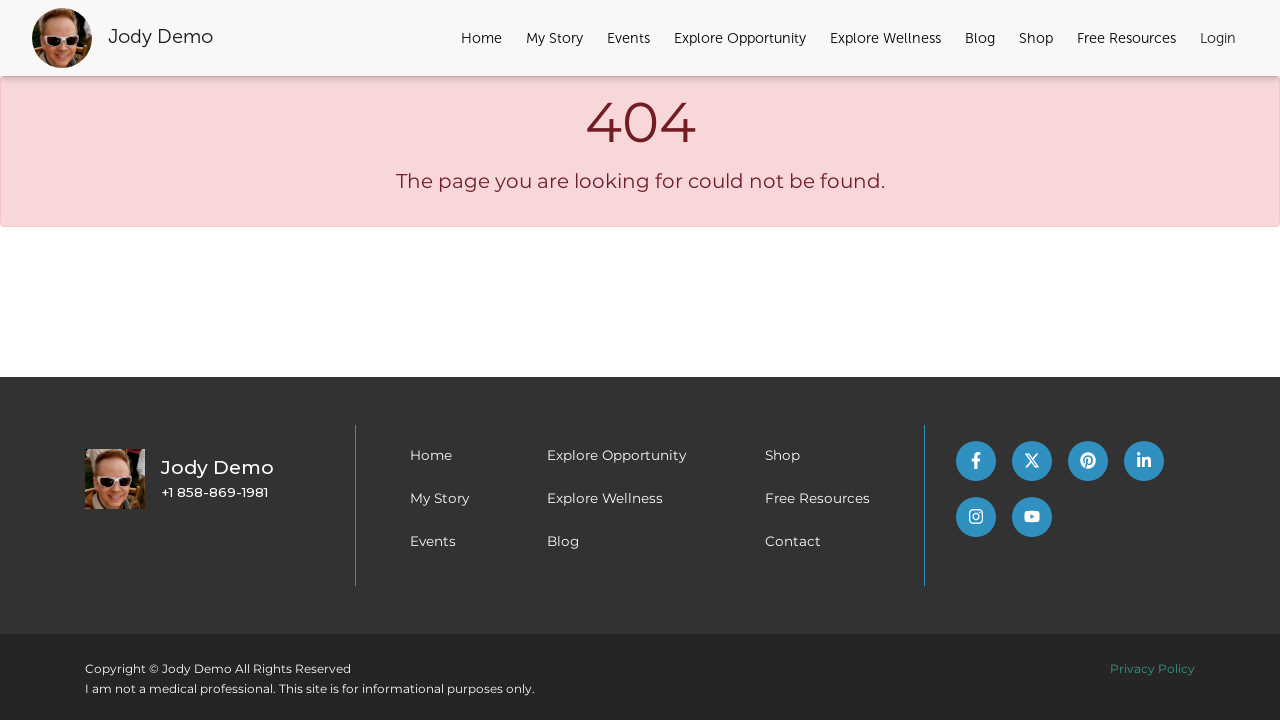

--- FILE ---
content_type: text/html; charset=utf-8
request_url: https://www.steegwellness.com/about-hub
body_size: 2679
content:
<!DOCTYPE html><html lang="en"><head><meta charSet="utf-8"/><meta name="viewport" content="width=device-width, initial-scale=1"/><meta http-equiv="X-UA-Compatible" content="IE=edge"/><meta name="Googlebot" content="index, follow"/><meta name="BingBot" content="index, follow"/><meta name="Yahoo! Slurp" content="index, follow"/><meta property="og:url" content="https://www.steegwellness.com"/><meta property="og:title" content="Jody Demo - Wellness Guide"/><meta property="og:site_name" content="Jody Demo - Wellness Guide"/><meta property="og:description" content="Get your freedom back!"/><meta property="og:type" content="Website"/><meta property="og:image:url"/><meta property="og:image:secure_url"/><meta property="og:image:type" content="image/jpeg"/><link rel="image_src"/><meta name="next-head-count" content="15"/><link rel="preload" href="/_next/static/css/f2db6baa51580023.css" as="style"/><link rel="stylesheet" href="/_next/static/css/f2db6baa51580023.css" data-n-g=""/><noscript data-n-css=""></noscript><script defer="" nomodule="" src="/_next/static/chunks/polyfills-c67a75d1b6f99dc8.js"></script><script src="/_next/static/chunks/webpack-55daa75679e58ed1.js" defer=""></script><script src="/_next/static/chunks/framework-79bce4a3a540b080.js" defer=""></script><script src="/_next/static/chunks/main-ea13c61ace139886.js" defer=""></script><script src="/_next/static/chunks/pages/_app-dbd20863be24cbd5.js" defer=""></script><script src="/_next/static/chunks/1bfc9850-36bff576c2868a6d.js" defer=""></script><script src="/_next/static/chunks/c7773329-8f106aeb3142a8de.js" defer=""></script><script src="/_next/static/chunks/fec483df-afe0a89f8e1bea1e.js" defer=""></script><script src="/_next/static/chunks/7603-7249ff5be74e072e.js" defer=""></script><script src="/_next/static/chunks/289-b83b508f14e8d713.js" defer=""></script><script src="/_next/static/chunks/7062-836cd2c87381ea37.js" defer=""></script><script src="/_next/static/chunks/1664-daeac2d69868e96c.js" defer=""></script><script src="/_next/static/chunks/703-ee8b447e9c645295.js" defer=""></script><script src="/_next/static/chunks/3757-d575fe51c639a7f6.js" defer=""></script><script src="/_next/static/chunks/605-2735a72191159a37.js" defer=""></script><script src="/_next/static/chunks/3818-a0e690245a45f918.js" defer=""></script><script src="/_next/static/chunks/pages/%5B...slug%5D-fa21f06db8d888fd.js" defer=""></script><script src="/_next/static/2icQKBlopzE_WdtLafU4h/_buildManifest.js" defer=""></script><script src="/_next/static/2icQKBlopzE_WdtLafU4h/_ssgManifest.js" defer=""></script></head><body><div id="__next" data-reactroot=""></div><script id="__NEXT_DATA__" type="application/json">{"props":{"pageProps":{"host":"www.steegwellness.com","path":null,"query":{"slug":["about-hub"]},"site":{"id":"92547","websiteId":"b1a4667c-d30d-4555-85fc-5c3e0dccb2c0","accountId":"ac90cc83-8446-438e-852c-c8c16f631e8c","name":"Jody Demo","brand":"https://yfp-70-production-filestore.s3.us-east-1.amazonaws.com/avatar_9759_1767139289.jpg?X-Amz-Content-Sha256=UNSIGNED-PAYLOAD\u0026X-Amz-Algorithm=AWS4-HMAC-SHA256\u0026X-Amz-Credential=AKIAZEWFXRVQMFFYN6VP%2F20260118%2Fus-east-1%2Fs3%2Faws4_request\u0026X-Amz-Date=20260118T090713Z\u0026X-Amz-SignedHeaders=host\u0026X-Amz-Expires=1200\u0026X-Amz-Signature=3752f2ce37e502f09881e8ba7c6143188072fe883afa30e505f81d071362d711","url":"steegwellness.com","subdomainUrl":"jody.myonlinehubsite.com","domainUrl":"steegwellness.com","site":{"id":"1","code":"HUB","name":"Hub Site"}},"page":{"page":{"id":"1","label":"Home","href":null},"title":"Jody Demo - Wellness Guide","description":"Get your freedom back!","rawTitle":"Jody Demo - Wellness Guide","rawDescription":"","defaultTitle":"Jody Demo - Wellness Guide","defaultDescription":"Get your freedom back!"},"auth":{"isAuthenticated":false,"userId":false,"name":false,"site_owner":false,"site_user":false,"site_downline":false,"site_user_email":null,"site_domain":null,"contactId":false},"metadata":{"csrf":"[base64]"},"reload":false,"sites":[{"name":"Business Center","code":"BC","subdomainUrl":"jody.business.myonlinehubsite.com","domainUrl":"business.steegwellness.com"},{"name":"Hub Site","code":"HUB","subdomainUrl":"jody.myonlinehubsite.com","domainUrl":"steegwellness.com"},{"name":"Wellness Center","code":"WC","subdomainUrl":"jody.wellness.myonlinehubsite.com","domainUrl":"wellness.steegwellness.com"}],"content":{"pageContent":{"sections":[{"id":"3","identifier":"WhatsNew"},{"id":"5","identifier":"MyStrip"},{"id":"7","identifier":"DownloadEbook"},{"id":"6","identifier":"WorkWithMe"},{"id":"8","identifier":"LikeFanpage"},{"id":"10","identifier":"BlogPosts"}],"content":"{\"AboutPhotos\":{\"intro\":\"I\\u2019m a dad of 3 happy girls living in the sunny tropics. I enjoy traveling, reading, and learning new things. 35 years ago my parents discovered a new possibility for better living that dramatically improved my life.\",\"intro_vid\":null,\"photo1\":\"https:\\/\\/yfp-70-production-filestore.s3.us-east-1.amazonaws.com\\/website_1724262909_IMG_8747.jpg?X-Amz-Content-Sha256=UNSIGNED-PAYLOAD\u0026X-Amz-Algorithm=AWS4-HMAC-SHA256\u0026X-Amz-Credential=AKIAZEWFXRVQMFFYN6VP%2F20260118%2Fus-east-1%2Fs3%2Faws4_request\u0026X-Amz-Date=20260118T090713Z\u0026X-Amz-SignedHeaders=host\u0026X-Amz-Expires=86400\u0026X-Amz-Signature=1484ff05758dcda1c5a564f7a96e16f105fc0e15370a67fa0341a1cff50b61a5\",\"photo2\":\"https:\\/\\/yfp-70-production-filestore.s3.us-east-1.amazonaws.com\\/website_1724262911_20180808_174913.jpg?X-Amz-Content-Sha256=UNSIGNED-PAYLOAD\u0026X-Amz-Algorithm=AWS4-HMAC-SHA256\u0026X-Amz-Credential=AKIAZEWFXRVQMFFYN6VP%2F20260118%2Fus-east-1%2Fs3%2Faws4_request\u0026X-Amz-Date=20260118T090713Z\u0026X-Amz-SignedHeaders=host\u0026X-Amz-Expires=86400\u0026X-Amz-Signature=78d103f1c41a21066eae962612c4bf2d1f52f285e966d031069bab58007df8d8\",\"photo3\":null,\"photo4\":null,\"about\":\"\u003cp class=\\\"contentAbout\\\"\u003eThe truth is, helping people build health and creating businesses online in the wellness industry isn\u0026rsquo;t easy, but it I have found it to be incredibly rewarding.\u003c\\/p\u003e\\n\u003cp class=\\\"contentAbout\\\"\u003eIf you want to build health through natural solutions or if words like \\\"Lifestyle Design\\\" and \\\"Reengineering your life\\\" resonate with you, then you've come to the right place.\u003c\\/p\u003e\\n\u003cp class=\\\"contentAbout\\\"\u003eI'm also a real person\u0026hellip; so feel free to stop by and \u003ca target=\\\"_blank\\\" rel=\\\"noopener\\\"\u003e\u003cu\u003efriend me on Facebook\u003c\\/u\u003e\u003c\\/a\u003e\u003c\\/p\u003e\\n\u003cp class=\\\"contentAbout\\\"\u003eand you can also connect with me on my \u003ca\u003e\u003cu\u003eFan page\u003c\\/u\u003e\u003c\\/a\u003e.\u003c\\/p\u003e\\n\u003cp class=\\\"\\\"\u003e\u003cstrong\u003eI\u0026rsquo;m looking for people who are either:\u003c\\/strong\u003e\u003c\\/p\u003e\\n\u003col class=\\\"pl-3\\\"\u003e\\n\u003cli\u003eOpen-minded, coachable, and would like to learn how to create a great income using their laptop and smart phone.\u003c\\/li\u003e\\n\u003cli\u003eLooking for a natural path to better health and vitality.\u003c\\/li\u003e\\n\u003c\\/ol\u003e\",\"photo1_originData\":\"website_1724262909_IMG_8747.jpg\",\"photo2_originData\":\"website_1724262911_20180808_174913.jpg\"},\"AboutIntro\":{\"intro\":\"I'm a busy dad based in the sunny Philippines.\"}}","hero":null,"sharing_img":null,"banner":{"id":"11","name":"Banner 11","style":null,"srcImg":"https://yfp-70-production-filestore.s3.us-east-1.amazonaws.com/website_1665999747_banner11-large.jpg","isCustom":0}}},"slug":"about-hub"},"__N_SSP":true},"page":"/[...slug]","query":{"slug":["about-hub"]},"buildId":"2icQKBlopzE_WdtLafU4h","isFallback":false,"gssp":true,"scriptLoader":[]}</script></body></html>

--- FILE ---
content_type: text/css; charset=UTF-8
request_url: https://www.steegwellness.com/_next/static/css/bdd906743b0fdac9.css
body_size: 991
content:
.customize_bar__g91wc{width:100%;padding:.5rem 1rem;background-color:#f8f9fa;border-bottom:1px solid #e1e1e1;position:fixed;text-align:right;z-index:999}.customize_sidebar___Hghe{position:fixed;z-index:999;top:180px;right:0;width:235px;background-color:#fff;overflow-x:hidden;height:71%;color:#222;box-shadow:0 2px 8px 0 rgba(0,0,0,.23);transition:all .2s ease-in;transform:translateX(0)}.customize_sidesettings__xWzjH{top:105px;border:0;font-size:1.3rem;padding:1rem;margin:0;line-height:0;height:auto;width:auto;box-shadow:0 2px 8px 0 rgba(0,0,0,.23)!important}.customize_selectedBlock__EOJ53{border:1px dashed #eee}.customize_selectedBlock__EOJ53:hover{border:2px dashed #1051b9}.customize_primaryBtn__EpL5O{border-left:5px solid #1051b9!important}.customize_primaryBtnOutline__JpOmL{border-left:5px solid transparent!important}.customize_primaryBtn__EpL5O:disabled{color:#000;background-color:#f4f4f4}.customize_modal__9SyJV{color:#222}.customize_img__u_ayP{max-width:100%;border:1px solid #e1e1e1}.customize_block__aQTcS{width:100%}.customize_btnSerene__B1Nr_{background:#0d496e!important}.customize_editable__O4BJe{border:2px dashed #d1d1d1;padding:1px}.customize_editable__O4BJe:focus,.customize_editable__O4BJe:hover{border:2px dashed #1051b9}.customize_cursorPointer__ZyrLF{cursor:pointer}.customize_colorTheme_title__ieckx{font-size:.82rem;font-weight:600;width:85px;display:inline-block}.customize_btnBorder__AAlvV{border:0;width:100%;text-align:left;display:block;padding:.75rem 1rem;border-bottom:1px solid #dee2e6;background-color:transparent}.customize_btnBorder__AAlvV,.customize_textmedium__GD3gy{border-left:5px solid transparent;font-size:.9rem}.customize_pl2x__71dX2{padding-left:2rem}.customize_slidesidebar__QQ6Au{transform:translateX(100%)}.customize_custominput__hfgzQ{position:relative;top:2px}.customize_editHub__NFMo_{font-size:18px;margin-right:12px!important;color:#1051b9}.customize_tabmaxHgt__gY3ed{max-height:572px;min-height:316px;overflow-y:auto;overflow-x:hidden}.customize_noCustomBox__GR_xT{background:#0d496e!important;line-height:1.2rem}.customize_noCustomImg__PceFE{width:70px}.customize_getCustomBox__4dJYP{border:1px solid #827e7d!important}.customize_customHubText__8Iqvo{font-size:1rem!important;line-height:1.5rem}@media (max-width:991px){.customize_displayMdBlock__5thX6{display:block!important}.customize_getCustom__Svdhq,.customize_mdMaxWidth__ywygY,.customize_noCustom__nAfu0{max-width:100%}}.form_icon__aBE34{top:6px;left:13px;color:#71757d;z-index:1}.form_input__JPSxz{padding-left:2.5rem!important}.form_alert__BJDIP{padding:.25rem!important}.form_required__JBHMy{color:red}

--- FILE ---
content_type: application/javascript; charset=UTF-8
request_url: https://www.steegwellness.com/_next/static/chunks/pages/%5B...slug%5D-fa21f06db8d888fd.js
body_size: 3309
content:
(self.webpackChunk_N_E=self.webpackChunk_N_E||[]).push([[330],{32092:function(e,t,n){"use strict";n.d(t,{Z:function(){return a}});var r=n(67294);function a(){return(0,r.useState)(null)}},6454:function(e,t,n){"use strict";n.d(t,{Z:function(){return a}});var r=n(67294);function a(){const e=(0,r.useRef)(!0),t=(0,r.useRef)((()=>e.current));return(0,r.useEffect)((()=>(e.current=!0,()=>{e.current=!1})),[]),t.current}},88833:function(e,t,n){"use strict";n.d(t,{Z:function(){return a}});var r=n(67294);function a(e){const t=(0,r.useRef)(null);return(0,r.useEffect)((()=>{t.current=e})),t.current}},90424:function(e,t,n){"use strict";function r(e,t){return e.contains?e.contains(t):e.compareDocumentPosition?e===t||!!(16&e.compareDocumentPosition(t)):void 0}n.d(t,{Z:function(){return r}})},11132:function(e,t,n){"use strict";function r(e,t){return e.classList?!!t&&e.classList.contains(t):-1!==(" "+(e.className.baseVal||e.className)+" ").indexOf(" "+t+" ")}n.d(t,{Z:function(){return r}})},60930:function(e,t,n){"use strict";n.d(t,{Z:function(){return a}});var r=Function.prototype.bind.call(Function.prototype.call,[].slice);function a(e,t){return r(e.querySelectorAll(t))}},70010:function(e,t,n){(window.__NEXT_P=window.__NEXT_P||[]).push(["/[...slug]",function(){return n(2769)}])},7078:function(e,t,n){"use strict";var r=n(85893),a=n(67062),i=n(47352),o=n(31057),s=new a.Request("https://api.yourfreedomproject.com/");t.Z=function(e){var t=s.website.swrPageLayout(e.global.host).data;return(0,r.jsx)(r.Fragment,{children:t?(0,r.jsx)(r.Fragment,{children:(0,r.jsxs)(i.Z,{global:e.global,layout:t,children:[e.children,(0,r.jsx)("div",{dangerouslySetInnerHTML:{__html:t.append_end}})]})}):(0,r.jsx)(o.g,{})})}},47352:function(e,t,n){"use strict";n.d(t,{Z:function(){return l}});var r=n(85893),a=n(67294),i=n(9008),o=n.n(i),s=n(50542),c=n(93590);var u=new(n(67062).Request)("https://api.yourfreedomproject.com/");var l=function(e){var t=e.global.site,n=e.layout,i=e.global.auth,l=(e.global.metadata,u.insights.swrTracking(t.id).data),f=u.account.swrAccountData(t.accountId,"account_facebook_pixel").data;try{JSON.parse(f.data)}catch(x){({})}var d=(0,a.useState)(""),m=d[0],h=(d[1],(0,a.useState)(".xxx{width:100px;}")),p=h[0],v=h[1],g=(0,a.useState)(""),y=g[0],w=g[1];return(0,a.useEffect)((function(){n&&null!=n.theme&&v(n.theme.style)}),[]),(0,a.useEffect)((function(){n&&null!=n.theme&&v(n.theme.style)}),[n]),(0,a.useEffect)((function(){n&&null!=n.banner&&w(n.banner.style)}),[n]),(0,a.useEffect)((function(){if(l&&(l.ga_id&&(s.ZP.initialize(l.ga_id),s.ZP.pageview(window.location.pathname+window.location.search)),l.matomo_id&&l.matomoServer)){var e=window._paq=window._paq||[];e.push(["trackPageView"]),e.push(["enableLinkTracking"]),function(){var t=(l.matomoServer.includes("http")?"":"//")+l.matomoServer.replace(/\/$/,"");e.push(["setTrackerUrl",t+"/matomo.php"]),e.push(["setSiteId",l.matomo_id]);var n=document,r=n.createElement("script"),a=n.getElementsByTagName("script")[0];r.type="text/javascript",r.async=!0,r.src=t+"/matomo.js",a.parentNode.insertBefore(r,a)}()}}),[l]),(0,r.jsxs)("div",{className:"page-layout overflow-hidden d-flex flex-column min-vh-100",children:[(0,r.jsxs)(o(),{children:[(0,r.jsx)("meta",{name:"viewport",content:"initial-scale=1.0, width=device-width"}),(0,r.jsx)("meta",{name:"_csrf-token",content:m}),(0,r.jsx)("link",{href:"https://fonts.googleapis.com/css2?family=Open+Sans:wght@400;600;700&display=swap",rel:"stylesheet"}),(0,r.jsx)("link",{href:"https://fonts.googleapis.com/css2?family=Montserrat:wght@400;500;700&display=swap",rel:"stylesheet"}),(0,r.jsx)("style",{children:"".concat(y)})]}),(0,r.jsx)(c.t,{customize:e.customize,auth:i,host:e.global.host,site:t,navigation:n.navigation}),e.children,(0,r.jsx)(c.$,{customize:e.customize,auth:i,host:e.global.host,site:t,navigation:n.footer_navigation}),(0,r.jsx)("style",{children:"".concat(p)})]})}},31057:function(e,t,n){"use strict";n.d(t,{V:function(){return a},g:function(){return i}});var r=n(85893),a=(n(25675),function(e){return(0,r.jsx)("div",{dangerouslySetInnerHTML:{__html:e.html}})}),i=function(){return""}},2769:function(e,t,n){"use strict";n.r(t),n.d(t,{__N_SSP:function(){return l},default:function(){return f}});var r=n(85893),a=n(9008),i=n.n(a),o=n(67062),s=n(67294),c=n(7078),u=(n(12918),new o.Request("https://api.yourfreedomproject.com/")),l=!0;function f(e){e.page;var t=u.website.swrPageLayout(e.host).data;(0,s.useEffect)((function(){var n=function(e){var t=document.createElement("link");t.type="image/x-icon",t.rel="shortcut icon",t.crossOrigin="Anonymous",t.href=e.toDataURL("image/x-icon");var n=document.querySelector("link[rel='shortcut icon']");n&&document.head.removeChild(n),document.head.appendChild(t)},r=t&&t.theme&&t.theme.favicon?t.theme.favicon:"",a=e.site?e.site.name:"",i=a?a.substring(0,1).toUpperCase():"",o=document.createElement("canvas");o.width=16,o.height=16;var s=o.getContext("2d");if(s.textAlign="center",s.fillStyle="#FFFFFF",s.font="bolder 14px Arial",r){var c=new Image;c.crossOrigin="Anonymous",c.src=r,c.onload=function(){s.drawImage(c,0,0),s.fillText(i,8,13),n(o)}}else s.fillStyle="#000000",s.fillRect(0,0,o.width,o.height),s.fillStyle="#FFFFFF",s.fillText(i,8,13),n(o)}),[t]);var n=e.site.websiteId,a=u.website.swrNavigationList(n).data,o=a?a.find((function(t){return t.route_url===e.slug})):"",l=o?o.id:"",f=u.website.swrSections(n,l).data;return(0,r.jsx)(r.Fragment,{children:(0,r.jsxs)(c.Z,{global:e,children:[(0,r.jsx)(i(),{children:(0,r.jsx)("title",{children:o?o.label:"Page Not Found"})}),(0,r.jsx)("div",{className:"section-policy",children:o?Array.isArray(f)&&f.map((function(e,t){return(0,r.jsx)("div",{dangerouslySetInnerHTML:{__html:e.content}},t)})):(0,r.jsxs)("div",{className:"alert alert-danger text-center",children:[(0,r.jsx)("h1",{className:"display-4",children:"404"}),(0,r.jsx)("p",{className:"lead",children:"The page you are looking for could not be found."})]})})]})})}},12918:function(e,t,n){n(89185)},4391:function(e,t,n){"use strict";Object.defineProperty(t,"__esModule",{value:!0}),t.default=function(){for(var e=arguments.length,t=Array(e),n=0;n<e;n++)t[n]=arguments[n];function r(){for(var e=arguments.length,n=Array(e),r=0;r<e;r++)n[r]=arguments[r];var a=null;return t.forEach((function(e){if(null==a){var t=e.apply(void 0,n);null!=t&&(a=t)}})),a}return(0,i.default)(r)};var r,a=n(82613),i=(r=a)&&r.__esModule?r:{default:r};e.exports=t.default},82613:function(e,t){"use strict";Object.defineProperty(t,"__esModule",{value:!0}),t.default=function(e){function t(t,n,r,a,i,o){var s=a||"<<anonymous>>",c=o||r;if(null==n[r])return t?new Error("Required "+i+" `"+c+"` was not specified in `"+s+"`."):null;for(var u=arguments.length,l=Array(u>6?u-6:0),f=6;f<u;f++)l[f-6]=arguments[f];return e.apply(void 0,[n,r,s,i,c].concat(l))}var n=t.bind(null,!1);return n.isRequired=t.bind(null,!0),n},e.exports=t.default},35005:function(e,t,n){"use strict";var r=n(87462),a=n(63366),i=n(93967),o=n.n(i),s=n(67294),c=n(76792),u=n(48358),l=["bsPrefix","variant","size","active","className","block","type","as"],f=s.forwardRef((function(e,t){var n=e.bsPrefix,i=e.variant,f=e.size,d=e.active,m=e.className,h=e.block,p=e.type,v=e.as,g=(0,a.Z)(e,l),y=(0,c.vE)(n,"btn"),w=o()(m,y,d&&"active",i&&y+"-"+i,h&&y+"-block",f&&y+"-"+f);if(g.href)return s.createElement(u.Z,(0,r.Z)({},g,{as:v,ref:t,className:o()(w,g.disabled&&"disabled")}));t&&(g.ref=t),p?g.type=p:v||(g.type="button");var x=v||"button";return s.createElement(x,(0,r.Z)({},g,{className:w}))}));f.displayName="Button",f.defaultProps={variant:"primary",active:!1,disabled:!1},t.Z=f},48358:function(e,t,n){"use strict";var r=n(87462),a=n(63366),i=n(67294),o=n(16833),s=["as","disabled","onKeyDown"];function c(e){return!e||"#"===e.trim()}var u=i.forwardRef((function(e,t){var n=e.as,u=void 0===n?"a":n,l=e.disabled,f=e.onKeyDown,d=(0,a.Z)(e,s),m=function(e){var t=d.href,n=d.onClick;(l||c(t))&&e.preventDefault(),l?e.stopPropagation():n&&n(e)};return c(d.href)&&(d.role=d.role||"button",d.href=d.href||"#"),l&&(d.tabIndex=-1,d["aria-disabled"]=!0),i.createElement(u,(0,r.Z)({ref:t},d,{onClick:m,onKeyDown:(0,o.Z)((function(e){" "===e.key&&(e.preventDefault(),m(e))}),f)}))}));u.displayName="SafeAnchor",t.Z=u},42473:function(e){"use strict";var t=function(){};e.exports=t},42480:function(){}},function(e){e.O(0,[5445,1778,3714,7603,289,7062,1664,703,3757,605,3818,9774,2888,179],(function(){return t=70010,e(e.s=t);var t}));var t=e.O();_N_E=t}]);

--- FILE ---
content_type: application/javascript; charset=UTF-8
request_url: https://www.steegwellness.com/_next/static/chunks/pages/index-20e6fd609e5348e1.js
body_size: 1250
content:
(self.webpackChunk_N_E=self.webpackChunk_N_E||[]).push([[5405],{75557:function(e,t,n){(window.__NEXT_P=window.__NEXT_P||[]).push(["/",function(){return n(39721)}])},39721:function(e,t,n){"use strict";function r(e,t){if(null==e)return{};var n,r,o=function(e,t){if(null==e)return{};var n,r,o={},i=Object.keys(e);for(r=0;r<i.length;r++)n=i[r],t.indexOf(n)>=0||(o[n]=e[n]);return o}(e,t);if(Object.getOwnPropertySymbols){var i=Object.getOwnPropertySymbols(e);for(r=0;r<i.length;r++)n=i[r],t.indexOf(n)>=0||Object.prototype.propertyIsEnumerable.call(e,n)&&(o[n]=e[n])}return o}n.r(t),n.d(t,{__N_SSP:function(){return h},default:function(){return m}});var o=n(85893),i=n(9008),a=n.n(i),u=n(96799),c=n(91635),l=n(67294),s=n(67062),f=n(11163),d=new s.Request("https://api.yourfreedomproject.com/"),h=!0,m=function(e){var t=(0,f.useRouter)(),n=(0,l.useState)(!1),i=n[0],s=n[1],h=d.website.swrPageLayout(e.host).data,m=e.page;return(0,l.useEffect)((function(){var e=t.pathname,n=t.query,o=(n.auth_token,r(n,["auth_token"]));t.replace({pathname:e,query:o}),s(!0)}),[]),(0,l.useEffect)((function(){e.reload&&(s(!0),window.location.reload());var t=window.location.href.split("?");e.auth.isAuthenticated&&("undefined"!==typeof t[1]&&t[1].split("=")[0])}),[]),(0,l.useEffect)((function(){var t=function(e){var t=document.createElement("link");t.type="image/x-icon",t.rel="shortcut icon",t.crossOrigin="Anonymous",t.href=e.toDataURL("image/x-icon");var n=document.querySelector("link[rel='shortcut icon']");n&&document.head.removeChild(n),document.head.appendChild(t)},n=h&&h.theme&&h.theme.favicon?h.theme.favicon:"",r=e.site?e.site.name:"",o=r?r.substring(0,1).toUpperCase():"",i=document.createElement("canvas");i.width=16,i.height=16;var a=i.getContext("2d");if(a.textAlign="center",a.fillStyle="#FFFFFF",a.font="bolder 14px Arial",n){var u=new Image;u.crossOrigin="Anonymous",u.src=n,u.onload=function(){a.drawImage(u,0,0),a.fillText(o,8,13),t(i)}}else a.fillStyle="#000000",a.fillRect(0,0,i.width,i.height),a.fillStyle="#FFFFFF",a.fillText(o,8,13),t(i)}),[h]),"undefined"!==typeof e.err?(0,o.jsx)(c.default,{statusCode:e.err.code}):(0,o.jsxs)(o.Fragment,{children:[(0,o.jsxs)(a(),{children:[(0,o.jsx)("title",{children:m.title?m.title:"Home"}),m.description?(0,o.jsx)("meta",{name:"description",content:m.description}):null]}),i&&(0,o.jsx)(u.Z,{global:e,with_header:!0,custom_arrange:!0,custom_global:!0,custom_page:!0})]})}}},function(e){e.O(0,[5445,1778,3714,4885,7603,289,7062,1664,703,3757,605,4350,1406,3818,2690,9796,6799,9774,2888,179],(function(){return t=75557,e(e.s=t);var t}));var t=e.O();_N_E=t}]);

--- FILE ---
content_type: application/javascript; charset=UTF-8
request_url: https://www.steegwellness.com/_next/static/chunks/webpack-55daa75679e58ed1.js
body_size: 2312
content:
!function(){"use strict";var e={},t={};function r(n){var a=t[n];if(void 0!==a)return a.exports;var o=t[n]={id:n,loaded:!1,exports:{}},c=!0;try{e[n].call(o.exports,o,o.exports,r),c=!1}finally{c&&delete t[n]}return o.loaded=!0,o.exports}r.m=e,r.amdO={},function(){var e=[];r.O=function(t,n,a,o){if(!n){var c=1/0;for(d=0;d<e.length;d++){n=e[d][0],a=e[d][1],o=e[d][2];for(var u=!0,i=0;i<n.length;i++)(!1&o||c>=o)&&Object.keys(r.O).every((function(e){return r.O[e](n[i])}))?n.splice(i--,1):(u=!1,o<c&&(c=o));if(u){e.splice(d--,1);var f=a();void 0!==f&&(t=f)}}return t}o=o||0;for(var d=e.length;d>0&&e[d-1][2]>o;d--)e[d]=e[d-1];e[d]=[n,a,o]}}(),r.n=function(e){var t=e&&e.__esModule?function(){return e.default}:function(){return e};return r.d(t,{a:t}),t},function(){var e,t=Object.getPrototypeOf?function(e){return Object.getPrototypeOf(e)}:function(e){return e.__proto__};r.t=function(n,a){if(1&a&&(n=this(n)),8&a)return n;if("object"===typeof n&&n){if(4&a&&n.__esModule)return n;if(16&a&&"function"===typeof n.then)return n}var o=Object.create(null);r.r(o);var c={};e=e||[null,t({}),t([]),t(t)];for(var u=2&a&&n;"object"==typeof u&&!~e.indexOf(u);u=t(u))Object.getOwnPropertyNames(u).forEach((function(e){c[e]=function(){return n[e]}}));return c.default=function(){return n},r.d(o,c),o}}(),r.d=function(e,t){for(var n in t)r.o(t,n)&&!r.o(e,n)&&Object.defineProperty(e,n,{enumerable:!0,get:t[n]})},r.f={},r.e=function(e){return Promise.all(Object.keys(r.f).reduce((function(t,n){return r.f[n](e,t),t}),[]))},r.u=function(e){return"static/chunks/"+({261:"reactPlayerKaltura",2121:"reactPlayerFacebook",2546:"reactPlayerStreamable",2678:"2852872c",3743:"reactPlayerVimeo",4258:"reactPlayerMux",4439:"reactPlayerYouTube",4667:"reactPlayerMixcloud",4870:"76d22f9e",6011:"reactPlayerFilePlayer",6125:"reactPlayerSoundCloud",6216:"reactPlayerTwitch",6925:"2c386607",7596:"reactPlayerDailyMotion",7664:"reactPlayerPreview",8055:"reactPlayerWistia",8888:"reactPlayerVidyard"}[e]||e)+"."+{261:"035b01e8a4780168",2121:"4a5997c5857dea4e",2546:"defb2da6c24bfede",2678:"b605aca0298c2109",3743:"92b8ef05c77bf0f6",4258:"881634499be5bb0e",4439:"6d26f7611db0477e",4667:"ec48cf37ffcca250",4870:"77310cdfc75463b4",6011:"eca6f432ad159d9a",6125:"cbeadadaba14d2ec",6216:"6eeef2c9fb307551",6347:"aec0c1024a982e04",6925:"ebd97cfae1f57a94",7596:"4802f3e648670e47",7664:"c21727bf865adc7d",8055:"a9a98984ad8535c6",8543:"808ba539b8e6be20",8888:"bd293f2eefa78bb5"}[e]+".js"},r.miniCssF=function(e){return"static/css/"+{1225:"bdd906743b0fdac9",2521:"bdd906743b0fdac9",2690:"8a44a19489568baa",2888:"f2db6baa51580023",3584:"bdd906743b0fdac9",5405:"bdd906743b0fdac9",7695:"bdd906743b0fdac9",9335:"bdd906743b0fdac9"}[e]+".css"},r.g=function(){if("object"===typeof globalThis)return globalThis;try{return this||new Function("return this")()}catch(e){if("object"===typeof window)return window}}(),r.o=function(e,t){return Object.prototype.hasOwnProperty.call(e,t)},function(){var e={},t="_N_E:";r.l=function(n,a,o,c){if(e[n])e[n].push(a);else{var u,i;if(void 0!==o)for(var f=document.getElementsByTagName("script"),d=0;d<f.length;d++){var l=f[d];if(l.getAttribute("src")==n||l.getAttribute("data-webpack")==t+o){u=l;break}}u||(i=!0,(u=document.createElement("script")).charset="utf-8",u.timeout=120,r.nc&&u.setAttribute("nonce",r.nc),u.setAttribute("data-webpack",t+o),u.src=r.tu(n)),e[n]=[a];var s=function(t,r){u.onerror=u.onload=null,clearTimeout(b);var a=e[n];if(delete e[n],u.parentNode&&u.parentNode.removeChild(u),a&&a.forEach((function(e){return e(r)})),t)return t(r)},b=setTimeout(s.bind(null,void 0,{type:"timeout",target:u}),12e4);u.onerror=s.bind(null,u.onerror),u.onload=s.bind(null,u.onload),i&&document.head.appendChild(u)}}}(),r.r=function(e){"undefined"!==typeof Symbol&&Symbol.toStringTag&&Object.defineProperty(e,Symbol.toStringTag,{value:"Module"}),Object.defineProperty(e,"__esModule",{value:!0})},r.nmd=function(e){return e.paths=[],e.children||(e.children=[]),e},function(){var e;r.tt=function(){return void 0===e&&(e={createScriptURL:function(e){return e}},"undefined"!==typeof trustedTypes&&trustedTypes.createPolicy&&(e=trustedTypes.createPolicy("nextjs#bundler",e))),e}}(),r.tu=function(e){return r.tt().createScriptURL(e)},r.p="/_next/",function(){var e={2272:0};r.f.j=function(t,n){var a=r.o(e,t)?e[t]:void 0;if(0!==a)if(a)n.push(a[2]);else if(2272!=t){var o=new Promise((function(r,n){a=e[t]=[r,n]}));n.push(a[2]=o);var c=r.p+r.u(t),u=new Error;r.l(c,(function(n){if(r.o(e,t)&&(0!==(a=e[t])&&(e[t]=void 0),a)){var o=n&&("load"===n.type?"missing":n.type),c=n&&n.target&&n.target.src;u.message="Loading chunk "+t+" failed.\n("+o+": "+c+")",u.name="ChunkLoadError",u.type=o,u.request=c,a[1](u)}}),"chunk-"+t,t)}else e[t]=0},r.O.j=function(t){return 0===e[t]};var t=function(t,n){var a,o,c=n[0],u=n[1],i=n[2],f=0;if(c.some((function(t){return 0!==e[t]}))){for(a in u)r.o(u,a)&&(r.m[a]=u[a]);if(i)var d=i(r)}for(t&&t(n);f<c.length;f++)o=c[f],r.o(e,o)&&e[o]&&e[o][0](),e[o]=0;return r.O(d)},n=self.webpackChunk_N_E=self.webpackChunk_N_E||[];n.forEach(t.bind(null,0)),n.push=t.bind(null,n.push.bind(n))}()}();

--- FILE ---
content_type: application/javascript; charset=UTF-8
request_url: https://www.steegwellness.com/_next/static/chunks/4350-09f3db9be3921300.js
body_size: 3878
content:
"use strict";(self.webpackChunk_N_E=self.webpackChunk_N_E||[]).push([[4350],{32092:function(e,t,a){a.d(t,{Z:function(){return n}});var r=a(67294);function n(){return(0,r.useState)(null)}},6454:function(e,t,a){a.d(t,{Z:function(){return n}});var r=a(67294);function n(){const e=(0,r.useRef)(!0),t=(0,r.useRef)((()=>e.current));return(0,r.useEffect)((()=>(e.current=!0,()=>{e.current=!1})),[]),t.current}},88833:function(e,t,a){a.d(t,{Z:function(){return n}});var r=a(67294);function n(e){const t=(0,r.useRef)(null);return(0,r.useEffect)((()=>{t.current=e})),t.current}},90424:function(e,t,a){function r(e,t){return e.contains?e.contains(t):e.compareDocumentPosition?e===t||!!(16&e.compareDocumentPosition(t)):void 0}a.d(t,{Z:function(){return r}})},11132:function(e,t,a){function r(e,t){return e.classList?!!t&&e.classList.contains(t):-1!==(" "+(e.className.baseVal||e.className)+" ").indexOf(" "+t+" ")}a.d(t,{Z:function(){return r}})},60930:function(e,t,a){a.d(t,{Z:function(){return n}});var r=Function.prototype.bind.call(Function.prototype.call,[].slice);function n(e,t){return r(e.querySelectorAll(t))}},4391:function(e,t,a){Object.defineProperty(t,"__esModule",{value:!0}),t.default=function(){for(var e=arguments.length,t=Array(e),a=0;a<e;a++)t[a]=arguments[a];function r(){for(var e=arguments.length,a=Array(e),r=0;r<e;r++)a[r]=arguments[r];var n=null;return t.forEach((function(e){if(null==n){var t=e.apply(void 0,a);null!=t&&(n=t)}})),n}return(0,i.default)(r)};var r,n=a(82613),i=(r=n)&&r.__esModule?r:{default:r};e.exports=t.default},82613:function(e,t){Object.defineProperty(t,"__esModule",{value:!0}),t.default=function(e){function t(t,a,r,n,i,l){var o=n||"<<anonymous>>",s=l||r;if(null==a[r])return t?new Error("Required "+i+" `"+s+"` was not specified in `"+o+"`."):null;for(var c=arguments.length,u=Array(c>6?c-6:0),d=6;d<c;d++)u[d-6]=arguments[d];return e.apply(void 0,[a,r,o,i,s].concat(u))}var a=t.bind(null,!1);return a.isRequired=t.bind(null,!0),a},e.exports=t.default},35005:function(e,t,a){var r=a(87462),n=a(63366),i=a(93967),l=a.n(i),o=a(67294),s=a(76792),c=a(48358),u=["bsPrefix","variant","size","active","className","block","type","as"],d=o.forwardRef((function(e,t){var a=e.bsPrefix,i=e.variant,d=e.size,f=e.active,m=e.className,v=e.block,b=e.type,p=e.as,y=(0,n.Z)(e,u),x=(0,s.vE)(a,"btn"),N=l()(m,x,f&&"active",i&&x+"-"+i,v&&x+"-block",d&&x+"-"+d);if(y.href)return o.createElement(c.Z,(0,r.Z)({},y,{as:p,ref:t,className:l()(N,y.disabled&&"disabled")}));t&&(y.ref=t),b?y.type=b:p||(y.type="button");var P=p||"button";return o.createElement(P,(0,r.Z)({},y,{className:N}))}));d.displayName="Button",d.defaultProps={variant:"primary",active:!1,disabled:!1},t.Z=d},74835:function(e,t,a){a.d(t,{Z:function(){return $}});var r=a(87462),n=a(63366),i=a(93967),l=a.n(i),o=a(67294),s=(a(4391),a(45697)),c=a.n(s),u=["as","className","type","tooltip"],d={type:c().string,tooltip:c().bool,as:c().elementType},f=o.forwardRef((function(e,t){var a=e.as,i=void 0===a?"div":a,s=e.className,c=e.type,d=void 0===c?"valid":c,f=e.tooltip,m=void 0!==f&&f,v=(0,n.Z)(e,u);return o.createElement(i,(0,r.Z)({},v,{ref:t,className:l()(s,d+"-"+(m?"tooltip":"feedback"))}))}));f.displayName="Feedback",f.propTypes=d;var m=f,v=o.createContext({controlId:void 0}),b=a(76792),p=["id","bsPrefix","bsCustomPrefix","className","type","isValid","isInvalid","isStatic","as"],y=o.forwardRef((function(e,t){var a=e.id,i=e.bsPrefix,s=e.bsCustomPrefix,c=e.className,u=e.type,d=void 0===u?"checkbox":u,f=e.isValid,m=void 0!==f&&f,y=e.isInvalid,x=void 0!==y&&y,N=e.isStatic,P=e.as,h=void 0===P?"input":P,E=(0,n.Z)(e,p),Z=(0,o.useContext)(v),w=Z.controlId,C=Z.custom?[s,"custom-control-input"]:[i,"form-check-input"],F=C[0],I=C[1];return i=(0,b.vE)(F,I),o.createElement(h,(0,r.Z)({},E,{ref:t,type:d,id:a||w,className:l()(c,i,m&&"is-valid",x&&"is-invalid",N&&"position-static")}))}));y.displayName="FormCheckInput";var x=y,N=["bsPrefix","bsCustomPrefix","className","htmlFor"],P=o.forwardRef((function(e,t){var a=e.bsPrefix,i=e.bsCustomPrefix,s=e.className,c=e.htmlFor,u=(0,n.Z)(e,N),d=(0,o.useContext)(v),f=d.controlId,m=d.custom?[i,"custom-control-label"]:[a,"form-check-label"],p=m[0],y=m[1];return a=(0,b.vE)(p,y),o.createElement("label",(0,r.Z)({},u,{ref:t,htmlFor:c||f,className:l()(s,a)}))}));P.displayName="FormCheckLabel";var h=P,E=["id","bsPrefix","bsCustomPrefix","inline","disabled","isValid","isInvalid","feedbackTooltip","feedback","className","style","title","type","label","children","custom","as"],Z=o.forwardRef((function(e,t){var a=e.id,i=e.bsPrefix,s=e.bsCustomPrefix,c=e.inline,u=void 0!==c&&c,d=e.disabled,f=void 0!==d&&d,p=e.isValid,y=void 0!==p&&p,N=e.isInvalid,P=void 0!==N&&N,Z=e.feedbackTooltip,w=void 0!==Z&&Z,C=e.feedback,F=e.className,I=e.style,k=e.title,R=void 0===k?"":k,g=e.type,V=void 0===g?"checkbox":g,L=e.label,O=e.children,S=e.custom,_=e.as,T=void 0===_?"input":_,z=(0,n.Z)(e,E),A="switch"===V||S,D=A?[s,"custom-control"]:[i,"form-check"],M=D[0],j=D[1];i=(0,b.vE)(M,j);var q=(0,o.useContext)(v).controlId,K=(0,o.useMemo)((function(){return{controlId:a||q,custom:A}}),[q,A,a]),G=A||null!=L&&!1!==L&&!O,B=o.createElement(x,(0,r.Z)({},z,{type:"switch"===V?"checkbox":V,ref:t,isValid:y,isInvalid:P,isStatic:!G,disabled:f,as:T}));return o.createElement(v.Provider,{value:K},o.createElement("div",{style:I,className:l()(F,i,A&&"custom-"+V,u&&i+"-inline")},O||o.createElement(o.Fragment,null,B,G&&o.createElement(h,{title:R},L),(y||P)&&o.createElement(m,{type:y?"valid":"invalid",tooltip:w},C))))}));Z.displayName="FormCheck",Z.Input=x,Z.Label=h;var w=Z,C=["id","bsPrefix","bsCustomPrefix","className","isValid","isInvalid","lang","as"],F=o.forwardRef((function(e,t){var a=e.id,i=e.bsPrefix,s=e.bsCustomPrefix,c=e.className,u=e.isValid,d=e.isInvalid,f=e.lang,m=e.as,p=void 0===m?"input":m,y=(0,n.Z)(e,C),x=(0,o.useContext)(v),N=x.controlId,P=x.custom?[s,"custom-file-input"]:[i,"form-control-file"],h=P[0],E=P[1];return i=(0,b.vE)(h,E),o.createElement(p,(0,r.Z)({},y,{ref:t,id:a||N,type:"file",lang:f,className:l()(c,i,u&&"is-valid",d&&"is-invalid")}))}));F.displayName="FormFileInput";var I=F,k=["bsPrefix","bsCustomPrefix","className","htmlFor"],R=o.forwardRef((function(e,t){var a=e.bsPrefix,i=e.bsCustomPrefix,s=e.className,c=e.htmlFor,u=(0,n.Z)(e,k),d=(0,o.useContext)(v),f=d.controlId,m=d.custom?[i,"custom-file-label"]:[a,"form-file-label"],p=m[0],y=m[1];return a=(0,b.vE)(p,y),o.createElement("label",(0,r.Z)({},u,{ref:t,htmlFor:c||f,className:l()(s,a),"data-browse":u["data-browse"]}))}));R.displayName="FormFileLabel";var g=R,V=["id","bsPrefix","bsCustomPrefix","disabled","isValid","isInvalid","feedbackTooltip","feedback","className","style","label","children","custom","lang","data-browse","as","inputAs"],L=o.forwardRef((function(e,t){var a=e.id,i=e.bsPrefix,s=e.bsCustomPrefix,c=e.disabled,u=void 0!==c&&c,d=e.isValid,f=void 0!==d&&d,p=e.isInvalid,y=void 0!==p&&p,x=e.feedbackTooltip,N=void 0!==x&&x,P=e.feedback,h=e.className,E=e.style,Z=e.label,w=e.children,C=e.custom,F=e.lang,k=e["data-browse"],R=e.as,L=void 0===R?"div":R,O=e.inputAs,S=void 0===O?"input":O,_=(0,n.Z)(e,V),T=C?[s,"custom"]:[i,"form-file"],z=T[0],A=T[1];i=(0,b.vE)(z,A);var D=(0,o.useContext)(v).controlId,M=(0,o.useMemo)((function(){return{controlId:a||D,custom:C}}),[D,C,a]),j=null!=Z&&!1!==Z&&!w,q=o.createElement(I,(0,r.Z)({},_,{ref:t,isValid:f,isInvalid:y,disabled:u,as:S,lang:F}));return o.createElement(v.Provider,{value:M},o.createElement(L,{style:E,className:l()(h,i,C&&"custom-file")},w||o.createElement(o.Fragment,null,C?o.createElement(o.Fragment,null,q,j&&o.createElement(g,{"data-browse":k},Z)):o.createElement(o.Fragment,null,j&&o.createElement(g,null,Z),q),(f||y)&&o.createElement(m,{type:f?"valid":"invalid",tooltip:N},P))))}));L.displayName="FormFile",L.Input=I,L.Label=g;var O=L,S=(a(42473),["bsPrefix","bsCustomPrefix","type","size","htmlSize","id","className","isValid","isInvalid","plaintext","readOnly","custom","as"]),_=o.forwardRef((function(e,t){var a,i,s=e.bsPrefix,c=e.bsCustomPrefix,u=e.type,d=e.size,f=e.htmlSize,m=e.id,p=e.className,y=e.isValid,x=void 0!==y&&y,N=e.isInvalid,P=void 0!==N&&N,h=e.plaintext,E=e.readOnly,Z=e.custom,w=e.as,C=void 0===w?"input":w,F=(0,n.Z)(e,S),I=(0,o.useContext)(v).controlId,k=Z?[c,"custom"]:[s,"form-control"],R=k[0],g=k[1];if(s=(0,b.vE)(R,g),h)(i={})[s+"-plaintext"]=!0,a=i;else if("file"===u){var V;(V={})[s+"-file"]=!0,a=V}else if("range"===u){var L;(L={})[s+"-range"]=!0,a=L}else if("select"===C&&Z){var O;(O={})[s+"-select"]=!0,O[s+"-select-"+d]=d,a=O}else{var _;(_={})[s]=!0,_[s+"-"+d]=d,a=_}return o.createElement(C,(0,r.Z)({},F,{type:u,size:f,ref:t,readOnly:E,id:m||I,className:l()(p,a,x&&"is-valid",P&&"is-invalid")}))}));_.displayName="FormControl";var T=Object.assign(_,{Feedback:m}),z=["bsPrefix","className","children","controlId","as"],A=o.forwardRef((function(e,t){var a=e.bsPrefix,i=e.className,s=e.children,c=e.controlId,u=e.as,d=void 0===u?"div":u,f=(0,n.Z)(e,z);a=(0,b.vE)(a,"form-group");var m=(0,o.useMemo)((function(){return{controlId:c}}),[c]);return o.createElement(v.Provider,{value:m},o.createElement(d,(0,r.Z)({},f,{ref:t,className:l()(i,a)}),s))}));A.displayName="FormGroup";var D=A,M=a(31555),j=["as","bsPrefix","column","srOnly","className","htmlFor"],q=o.forwardRef((function(e,t){var a=e.as,i=void 0===a?"label":a,s=e.bsPrefix,c=e.column,u=e.srOnly,d=e.className,f=e.htmlFor,m=(0,n.Z)(e,j),p=(0,o.useContext)(v).controlId;s=(0,b.vE)(s,"form-label");var y="col-form-label";"string"===typeof c&&(y=y+" "+y+"-"+c);var x=l()(d,s,u&&"sr-only",c&&y);return f=f||p,c?o.createElement(M.Z,(0,r.Z)({ref:t,as:"label",className:x,htmlFor:f},m)):o.createElement(i,(0,r.Z)({ref:t,className:x,htmlFor:f},m))}));q.displayName="FormLabel",q.defaultProps={column:!1,srOnly:!1};var K=q,G=["bsPrefix","className","as","muted"],B=o.forwardRef((function(e,t){var a=e.bsPrefix,i=e.className,s=e.as,c=void 0===s?"small":s,u=e.muted,d=(0,n.Z)(e,G);return a=(0,b.vE)(a,"form-text"),o.createElement(c,(0,r.Z)({},d,{ref:t,className:l()(i,a,u&&"text-muted")}))}));B.displayName="FormText";var H=B,J=o.forwardRef((function(e,t){return o.createElement(w,(0,r.Z)({},e,{ref:t,type:"switch"}))}));J.displayName="Switch",J.Input=w.Input,J.Label=w.Label;var Q=J,U=a(66611),W=["bsPrefix","inline","className","validated","as"],X=(0,U.Z)("form-row"),Y=o.forwardRef((function(e,t){var a=e.bsPrefix,i=e.inline,s=e.className,c=e.validated,u=e.as,d=void 0===u?"form":u,f=(0,n.Z)(e,W);return a=(0,b.vE)(a,"form"),o.createElement(d,(0,r.Z)({},f,{ref:t,className:l()(s,c&&"was-validated",i&&a+"-inline")}))}));Y.displayName="Form",Y.defaultProps={inline:!1},Y.Row=X,Y.Group=D,Y.Control=T,Y.Check=w,Y.File=O,Y.Switch=Q,Y.Label=K,Y.Text=H;var $=Y},48358:function(e,t,a){var r=a(87462),n=a(63366),i=a(67294),l=a(16833),o=["as","disabled","onKeyDown"];function s(e){return!e||"#"===e.trim()}var c=i.forwardRef((function(e,t){var a=e.as,c=void 0===a?"a":a,u=e.disabled,d=e.onKeyDown,f=(0,n.Z)(e,o),m=function(e){var t=f.href,a=f.onClick;(u||s(t))&&e.preventDefault(),u?e.stopPropagation():a&&a(e)};return s(f.href)&&(f.role=f.role||"button",f.href=f.href||"#"),u&&(f.tabIndex=-1,f["aria-disabled"]=!0),i.createElement(c,(0,r.Z)({ref:t},f,{onClick:m,onKeyDown:(0,l.Z)((function(e){" "===e.key&&(e.preventDefault(),m(e))}),d)}))}));c.displayName="SafeAnchor",t.Z=c},42473:function(e){var t=function(){};e.exports=t},47568:function(e,t,a){function r(e,t,a,r,n,i,l){try{var o=e[i](l),s=o.value}catch(c){return void a(c)}o.done?t(s):Promise.resolve(s).then(r,n)}function n(e){return function(){var t=this,a=arguments;return new Promise((function(n,i){var l=e.apply(t,a);function o(e){r(l,n,i,o,s,"next",e)}function s(e){r(l,n,i,o,s,"throw",e)}o(void 0)}))}}a.d(t,{Z:function(){return n}})}}]);

--- FILE ---
content_type: application/javascript; charset=UTF-8
request_url: https://www.steegwellness.com/_next/static/chunks/2690-bbd714ccb15db6a7.js
body_size: 171430
content:
(self.webpackChunk_N_E=self.webpackChunk_N_E||[]).push([[2690],{60887:function(e,t,r){"use strict";r.d(t,{LB:function(){return Oe},g4:function(){return le},Lg:function(){return pe},we:function(){return be},pE:function(){return S},ey:function(){return K},L6:function(){return N},hI:function(){return D},pn:function(){return L},Cj:function(){return Pe},O1:function(){return Me},Zj:function(){return Re},VT:function(){return ae},Dy:function(){return se}});var n=r(67294),o=r(73935),i=r(24285);const a={display:"none"};function s(e){let{id:t,value:r}=e;return n.createElement("div",{id:t,style:a},r)}function u(e){let{id:t,announcement:r,ariaLiveType:o="assertive"}=e;return n.createElement("div",{id:t,style:{position:"fixed",top:0,left:0,width:1,height:1,margin:-1,border:0,padding:0,overflow:"hidden",clip:"rect(0 0 0 0)",clipPath:"inset(100%)",whiteSpace:"nowrap"},role:"status","aria-live":o,"aria-atomic":!0},r)}const c={draggable:"\n    To pick up a draggable item, press the space bar.\n    While dragging, use the arrow keys to move the item.\n    Press space again to drop the item in its new position, or press escape to cancel.\n  "},l={onDragStart:e=>`Picked up draggable item ${e}.`,onDragOver:(e,t)=>t?`Draggable item ${e} was moved over droppable area ${t}.`:`Draggable item ${e} is no longer over a droppable area.`,onDragEnd:(e,t)=>t?`Draggable item ${e} was dropped over droppable area ${t}`:`Draggable item ${e} was dropped.`,onDragCancel:e=>`Dragging was cancelled. Draggable item ${e} was dropped.`};var f;!function(e){e.DragStart="dragStart",e.DragMove="dragMove",e.DragEnd="dragEnd",e.DragCancel="dragCancel",e.DragOver="dragOver",e.RegisterDroppable="registerDroppable",e.SetDroppableDisabled="setDroppableDisabled",e.UnregisterDroppable="unregisterDroppable"}(f||(f={}));const d=e=>p(e,((e,t)=>e<t));function p(e,t){if(0===e.length)return-1;let r=e[0],n=0;for(var o=1;o<e.length;o++)t(e[o],r)&&(n=o,r=e[o]);return n}function h(...e){}function v(e,t){const{[e]:r,...n}=t;return n}const g=(0,n.createContext)({activatorEvent:null,active:null,activeNode:null,activeNodeRect:null,activeNodeClientRect:null,activators:[],ariaDescribedById:{draggable:""},containerNodeRect:null,dispatch:h,draggableNodes:{},droppableRects:new Map,droppableContainers:{},over:null,overlayNode:{nodeRef:{current:null},rect:null,setRef:h},scrollableAncestors:[],scrollableAncestorRects:[],recomputeLayouts:h,windowRect:null,willRecomputeLayouts:!1}),y=Object.freeze({x:0,y:0});function m(e,t){return Math.sqrt(Math.pow(e.x-t.x,2)+Math.pow(e.y-t.y,2))}function b(e){if(function(e){var t;return(null==(t=window)?void 0:t.TouchEvent)&&e instanceof TouchEvent}(e)){if(e.touches&&e.touches.length){const{clientX:t,clientY:r}=e.touches[0];return{x:t,y:r}}if(e.changedTouches&&e.changedTouches.length){const{clientX:t,clientY:r}=e.changedTouches[0];return{x:t,y:r}}}return function(e){var t;return(null==(t=window)?void 0:t.MouseEvent)&&e instanceof MouseEvent||e.type.includes("mouse")}(e)?{x:e.clientX,y:e.clientY}:{x:0,y:0}}function w(e,t=e.offsetLeft,r=e.offsetTop){return{x:t+.5*e.width,y:r+.5*e.height}}const S=(e,t)=>{const r=w(t,t.left,t.top),n=e.map((([e,t])=>m(w(t),r))),o=d(n);return e[o]?e[o][0]:null};function _(e){return function(t,...r){return r.reduce(((t,r)=>({...t,top:t.top+e*r.y,bottom:t.bottom+e*r.y,left:t.left+e*r.x,right:t.right+e*r.x,offsetLeft:t.offsetLeft+e*r.x,offsetTop:t.offsetTop+e*r.y})),{...t})}}const k=_(1);function D(e){const t=[];return e?function e(r){return r?r instanceof Document&&null!=r.scrollingElement?(t.push(r.scrollingElement),t):!(r instanceof HTMLElement)||r instanceof SVGElement?t:(function(e){const t=window.getComputedStyle(e),r=/(auto|scroll|overlay)/;return null!=["overflow","overflowX","overflowY"].find((e=>{const n=t[e];return"string"===typeof n&&r.test(n)}))}(r)&&t.push(r),e(r.parentNode)):t}(e.parentNode):t}function C(e){return i.Nq?e===document.scrollingElement||e instanceof Document?window:e instanceof HTMLElement?e:null:null}function x(e){return e instanceof Window?{x:e.scrollX,y:e.scrollY}:{x:e.scrollLeft,y:e.scrollTop}}var O;function E(e){const t={x:0,y:0},r={x:e.scrollWidth-e.clientWidth,y:e.scrollHeight-e.clientHeight};return{isTop:e.scrollTop<=t.y,isLeft:e.scrollLeft<=t.x,isBottom:e.scrollTop>=r.y,isRight:e.scrollLeft>=r.x,maxScroll:r,minScroll:t}}!function(e){e[e.Forward=1]="Forward",e[e.Backward=-1]="Backward"}(O||(O={}));const T={x:.2,y:.2};function M(e,t,{top:r,left:n,right:o,bottom:a},s=10,u=T){const{clientHeight:c,clientWidth:l}=e,f=(d=e,i.Nq&&d&&d===document.scrollingElement?{top:0,left:0,right:l,bottom:c,width:l,height:c}:t);var d;const{isTop:p,isBottom:h,isLeft:v,isRight:g}=E(e),y={x:0,y:0},m={x:0,y:0},b=f.height*u.y,w=f.width*u.x;return!p&&r<=f.top+b?(y.y=O.Backward,m.y=s*Math.abs((f.top+b-r)/b)):!h&&a>=f.bottom-b&&(y.y=O.Forward,m.y=s*Math.abs((f.bottom-b-a)/b)),!g&&o>=f.right-w?(y.x=O.Forward,m.x=s*Math.abs((f.right-w-o)/w)):!v&&n<=f.left+w&&(y.x=O.Backward,m.x=s*Math.abs((f.left+w-n)/w)),{direction:y,speed:m}}function P(e){if(e===document.scrollingElement){const{innerWidth:e,innerHeight:t}=window;return{top:0,left:0,right:e,bottom:t,width:e,height:t}}const{top:t,left:r,right:n,bottom:o}=e.getBoundingClientRect();return{top:t,left:r,right:n,bottom:o,width:e.clientWidth,height:e.clientHeight}}function R(e){return e.reduce(((e,t)=>(0,i.IH)(e,x(t))),y)}function A(e,t,r=y){if(!e||!(e instanceof HTMLElement))return r;const n={x:r.x+e.offsetLeft,y:r.y+e.offsetTop};return e.offsetParent===t?n:A(e.offsetParent,t,n)}function I(e){const{offsetWidth:t,offsetHeight:r}=e,{x:n,y:o}=A(e,null);return{width:t,height:r,offsetTop:o,offsetLeft:n}}function N(e){if(e instanceof Window){const e=window.innerWidth,t=window.innerHeight;return{top:0,left:0,right:e,bottom:t,width:e,height:t,offsetTop:0,offsetLeft:0}}const{offsetTop:t,offsetLeft:r}=I(e),{width:n,height:o,top:i,bottom:a,left:s,right:u}=e.getBoundingClientRect();return{width:n,height:o,top:i,bottom:a,right:u,left:s,offsetTop:t,offsetLeft:r}}function L(e){const{width:t,height:r,offsetTop:n,offsetLeft:o}=I(e),i=R(D(e)),a=n-i.y,s=o-i.x;return{width:t,height:r,top:a,bottom:a+r,right:s+t,left:s,offsetTop:n,offsetLeft:o}}function j(e){return"top"in e}function F(e,t=e.offsetLeft,r=e.offsetTop){return[{x:t,y:r},{x:t+e.width,y:r},{x:t,y:r+e.height},{x:t+e.width,y:r+e.height}]}const K=(e,t)=>{const r=F(t,t.left,t.top),n=e.map((([e,t])=>{const n=F(t,j(t)?t.left:void 0,j(t)?t.top:void 0),o=r.reduce(((e,t,r)=>e+m(n[r],t)),0);return Number((o/4).toFixed(4))})),o=d(n);return e[o]?e[o][0]:null};const B=(e,t)=>{const r=e.map((([e,r])=>function(e,t){const r=Math.max(t.top,e.offsetTop),n=Math.max(t.left,e.offsetLeft),o=Math.min(t.left+t.width,e.offsetLeft+e.width),i=Math.min(t.top+t.height,e.offsetTop+e.height),a=o-n,s=i-r;if(n<o&&r<i){const r=t.width*t.height,n=e.width*e.height,o=a*s;return Number((o/(r+n-o)).toFixed(4))}return 0}(r,t))),n=p(r,((e,t)=>e>t));return r[n]<=0?null:e[n]?e[n][0]:null};function z(e){return e instanceof HTMLElement?e.ownerDocument:document}function U(){return{draggable:{active:null,initialCoordinates:{x:0,y:0},nodes:{},translate:{x:0,y:0}},droppable:{containers:{}}}}function H(e,t){switch(t.type){case f.DragStart:return{...e,draggable:{...e.draggable,initialCoordinates:t.initialCoordinates,active:t.active}};case f.DragMove:return e.draggable.active?{...e,draggable:{...e.draggable,translate:{x:t.coordinates.x-e.draggable.initialCoordinates.x,y:t.coordinates.y-e.draggable.initialCoordinates.y}}}:e;case f.DragEnd:case f.DragCancel:return{...e,draggable:{...e.draggable,active:null,initialCoordinates:{x:0,y:0},translate:{x:0,y:0}}};case f.RegisterDroppable:{const{element:r}=t,{id:n}=r;return{...e,droppable:{...e.droppable,containers:{...e.droppable.containers,[n]:r}}}}case f.SetDroppableDisabled:{const{id:r,disabled:n}=t,o=e.droppable.containers[r];return o?{...e,droppable:{...e.droppable,containers:{...e.droppable.containers,[r]:{...o,disabled:n}}}}:e}case f.UnregisterDroppable:{const{id:r}=t;return{...e,droppable:{...e.droppable,containers:v(r,e.droppable.containers)}}}default:return e}}const W=(0,n.createContext)({type:null,event:null});function Y({announcements:e=l,hiddenTextDescribedById:t,screenReaderInstructions:r}){const{announce:a,announcement:c}=function(){const[e,t]=(0,n.useState)("");return{announce:(0,n.useCallback)((e=>{null!=e&&t(e)}),[]),announcement:e}}(),d=(0,i.Ld)("DndLiveRegion"),[p,h]=(0,n.useState)(!1);return(0,n.useEffect)((()=>{h(!0)}),[]),function({onDragStart:e,onDragMove:t,onDragOver:r,onDragEnd:o,onDragCancel:i}){const a=(0,n.useContext)(W),s=(0,n.useRef)(a);(0,n.useEffect)((()=>{if(a!==s.current){const{type:n,event:u}=a;switch(n){case f.DragStart:null==e||e(u);break;case f.DragMove:null==t||t(u);break;case f.DragOver:null==r||r(u);break;case f.DragCancel:null==i||i(u);break;case f.DragEnd:null==o||o(u)}s.current=a}}),[a,e,t,r,o,i])}((0,n.useMemo)((()=>({onDragStart({active:t}){a(e.onDragStart(t.id))},onDragMove({active:t,over:r}){e.onDragMove&&a(e.onDragMove(t.id,null==r?void 0:r.id))},onDragOver({active:t,over:r}){a(e.onDragOver(t.id,null==r?void 0:r.id))},onDragEnd({active:t,over:r}){a(e.onDragEnd(t.id,null==r?void 0:r.id))},onDragCancel({active:t}){a(e.onDragCancel(t.id))}})),[a,e])),p?(0,o.createPortal)(n.createElement(n.Fragment,null,n.createElement(s,{id:t,value:r.draggable}),n.createElement(u,{id:d,announcement:c})),document.body):null}var q,Z,V,G;function X(e){const t=(0,n.useRef)(e);return(0,i.LI)((()=>{t.current!==e&&(t.current=e)}),[e]),t}!function(e){e[e.Pointer=0]="Pointer",e[e.DraggableRect=1]="DraggableRect"}(q||(q={})),function(e){e[e.TreeOrder=0]="TreeOrder",e[e.ReversedTreeOrder=1]="ReversedTreeOrder"}(Z||(Z={})),function(e){e[e.Always=0]="Always",e[e.BeforeDragging=1]="BeforeDragging",e[e.WhileDragging=2]="WhileDragging"}(V||(V={})),function(e){e.Optimized="optimized"}(G||(G={}));const Q=new Map;function $(e,{dragging:t,dependencies:r,config:o}){const[a,s]=(0,n.useState)(!1),{frequency:u,strategy:c}=(l=o)?{...J,...l}:J;var l;const f=(0,n.useRef)(e),d=(0,n.useCallback)((()=>s(!0)),[]),p=(0,n.useRef)(null),h=function(){switch(c){case V.Always:return!1;case V.BeforeDragging:return t;default:return!t}}(),v=(0,i.Gj)((r=>{if(h&&!t)return Q;if(!r||r===Q||f.current!==e||a){for(let t of Object.values(e))t&&(t.rect.current=t.node.current?I(t.node.current):null);return function(e){const t=new Map;if(e)for(const r of Object.values(e)){if(!r)continue;const{id:e,rect:n,disabled:o}=r;o||null==n.current||t.set(e,n.current)}return t}(e)}return r}),[e,t,h,a]);return(0,n.useEffect)((()=>{f.current=e}),[e]),(0,n.useEffect)((()=>{a&&s(!1)}),[a]),(0,n.useEffect)((function(){h||requestAnimationFrame(d)}),[t,h]),(0,n.useEffect)((function(){h||"number"!==typeof u||null!==p.current||(p.current=setTimeout((()=>{d(),p.current=null}),u))}),[u,h,d,...r]),{layoutRectMap:v,recomputeLayouts:d,willRecomputeLayouts:a}}const J={strategy:V.WhileDragging,frequency:G.Optimized};const ee=[];const te=oe(N),re=ie(N),ne=oe(L);function oe(e){return function(t,r){const o=(0,n.useRef)(t);return(0,i.Gj)((n=>t?r||!n&&t||t!==o.current?t instanceof HTMLElement&&null==t.parentNode?null:e(t):null!=n?n:null:null),[t,r])}}function ie(e){const t=[];return function(r,o){const a=(0,n.useRef)(r);return(0,i.Gj)((n=>r.length?o||!n&&r.length||r!==a.current?r.map((t=>e(t))):null!=n?n:t:t),[r,o])}}function ae(e,t){return(0,n.useMemo)((()=>({sensor:e,options:null!=t?t:{}})),[e,t])}function se(...e){return(0,n.useMemo)((()=>[...e].filter((e=>null!=e))),[...e])}class ue{constructor(e){this.target=e,this.listeners=[]}add(e,t,r){this.target.addEventListener(e,t,r),this.listeners.push({eventName:e,handler:t})}removeAll(){this.listeners.forEach((({eventName:e,handler:t})=>this.target.removeEventListener(e,t)))}}function ce(e,t){const r=Math.abs(e.x),n=Math.abs(e.y);return"number"===typeof t?Math.sqrt(r**2+n**2)>t:"x"in t&&"y"in t?r>t.x&&n>t.y:"x"in t?r>t.x:"y"in t&&n>t.y}var le;!function(e){e.Space="Space",e.Down="ArrowDown",e.Right="ArrowRight",e.Left="ArrowLeft",e.Up="ArrowUp",e.Esc="Escape",e.Enter="Enter"}(le||(le={}));const fe={start:[le.Space,le.Enter],cancel:[le.Esc],end:[le.Space,le.Enter]},de=(e,{currentCoordinates:t})=>{switch(e.code){case le.Right:return{...t,x:t.x+25};case le.Left:return{...t,x:t.x-25};case le.Down:return{...t,y:t.y+25};case le.Up:return{...t,y:t.y-25}}};class pe{constructor(e){this.props=e,this.autoScrollEnabled=!1,this.coordinates=y;const{event:{target:t}}=e;this.props=e,this.listeners=new ue(z(t)),this.windowListeners=new ue(function(e){var t;return null!=(t=z(e).defaultView)?t:window}(t)),this.handleKeyDown=this.handleKeyDown.bind(this),this.handleCancel=this.handleCancel.bind(this),this.attach()}attach(){this.handleStart(),setTimeout((()=>{this.listeners.add("keydown",this.handleKeyDown),this.windowListeners.add("resize",this.handleCancel)}))}handleStart(){const{activeNode:e,onStart:t}=this.props;if(!e.node.current)throw new Error("Active draggable node is undefined");const r=N(e.node.current),n={x:r.left,y:r.top};this.coordinates=n,t(n)}handleKeyDown(e){if(e instanceof KeyboardEvent){const{coordinates:t}=this,{active:r,context:n,options:o}=this.props,{keyboardCodes:a=fe,coordinateGetter:s=de,scrollBehavior:u="smooth"}=o,{code:c}=e;if(a.end.includes(c))return void this.handleEnd(e);if(a.cancel.includes(c))return void this.handleCancel(e);const l=s(e,{active:r,context:n.current,currentCoordinates:t});if(l){const r={x:0,y:0},{scrollableAncestors:o}=n.current;for(const n of o){const o=e.code,a=(0,i.$X)(l,t),{isTop:s,isRight:c,isLeft:f,isBottom:d,maxScroll:p,minScroll:h}=E(n),v=P(n),g={x:Math.min(o===le.Right?v.right-v.width/2:v.right,Math.max(o===le.Right?v.left:v.left+v.width/2,l.x)),y:Math.min(o===le.Down?v.bottom-v.height/2:v.bottom,Math.max(o===le.Down?v.top:v.top+v.height/2,l.y))},y=o===le.Right&&!c||o===le.Left&&!f,m=o===le.Down&&!d||o===le.Up&&!s;if(y&&g.x!==l.x){if(o===le.Right&&n.scrollLeft+a.x<=p.x||o===le.Left&&n.scrollLeft+a.x>=h.x)return void n.scrollBy({left:a.x,behavior:u});r.x=o===le.Right?n.scrollLeft-p.x:n.scrollLeft-h.x,n.scrollBy({left:-r.x,behavior:u});break}if(m&&g.y!==l.y){if(o===le.Down&&n.scrollTop+a.y<=p.y||o===le.Up&&n.scrollTop+a.y>=h.y)return void n.scrollBy({top:a.y,behavior:u});r.y=o===le.Down?n.scrollTop-p.y:n.scrollTop-h.y,n.scrollBy({top:-r.y,behavior:u});break}}this.handleMove(e,(0,i.IH)(l,r))}}}handleMove(e,t){const{onMove:r}=this.props;e.preventDefault(),r(t),this.coordinates=t}handleEnd(e){const{onEnd:t}=this.props;e.preventDefault(),this.detach(),t()}handleCancel(e){const{onCancel:t}=this.props;e.preventDefault(),this.detach(),t()}detach(){this.listeners.removeAll(),this.windowListeners.removeAll()}}function he(e){return Boolean(e&&"distance"in e)}function ve(e){return Boolean(e&&"delay"in e)}var ge;pe.activators=[{eventName:"onKeyDown",handler:(e,{keyboardCodes:t=fe,onActivation:r})=>{const{code:n}=e.nativeEvent;return!!t.start.includes(n)&&(e.preventDefault(),null==r||r({event:e.nativeEvent}),!0)}}],function(e){e.Keydown="keydown"}(ge||(ge={}));class ye{constructor(e,t,r=function(e){return e instanceof EventTarget?e:z(e)}(e.event.target)){this.props=e,this.events=t,this.autoScrollEnabled=!0,this.activated=!1,this.timeoutId=null;const{event:n}=e;this.props=e,this.events=t,this.ownerDocument=z(n.target),this.listeners=new ue(r),this.initialCoordinates=b(n),this.handleStart=this.handleStart.bind(this),this.handleMove=this.handleMove.bind(this),this.handleEnd=this.handleEnd.bind(this),this.handleKeydown=this.handleKeydown.bind(this),this.attach()}attach(){const{events:e,props:{options:{activationConstraint:t}}}=this;if(this.listeners.add(e.move.name,this.handleMove,!1),this.listeners.add(e.end.name,this.handleEnd),this.ownerDocument.addEventListener(ge.Keydown,this.handleKeydown),t){if(he(t))return;if(ve(t))return void(this.timeoutId=setTimeout(this.handleStart,t.delay))}this.handleStart()}detach(){this.listeners.removeAll(),this.ownerDocument.removeEventListener(ge.Keydown,this.handleKeydown),null!==this.timeoutId&&(clearTimeout(this.timeoutId),this.timeoutId=null)}handleStart(){const{initialCoordinates:e}=this,{onStart:t}=this.props;e&&(this.activated=!0,t(e))}handleMove(e){const{activated:t,initialCoordinates:r,props:n}=this,{onMove:o,options:{activationConstraint:a}}=n;if(!r)return;const s=b(e),u=(0,i.$X)(r,s);if(!t&&a){if(ve(a))return ce(u,a.tolerance)?this.handleCancel():void 0;if(he(a))return ce(u,a.distance)?this.handleStart():void 0}e.cancelable&&e.preventDefault(),o(s)}handleEnd(){const{onEnd:e}=this.props;this.detach(),e()}handleCancel(){const{onCancel:e}=this.props;this.detach(),e()}handleKeydown(e){e.code===le.Esc&&this.handleCancel()}}const me={move:{name:"pointermove"},end:{name:"pointerup"}};class be extends ye{constructor(e){const{event:t}=e,r=z(t.target);super(e,me,r)}}be.activators=[{eventName:"onPointerDown",handler:({nativeEvent:e},{onActivation:t})=>!(!e.isPrimary||0!==e.button)&&(null==t||t({event:e}),!0)}];const we={move:{name:"mousemove"},end:{name:"mouseup"}};var Se;!function(e){e[e.RightClick=2]="RightClick"}(Se||(Se={}));(class extends ye{constructor(e){super(e,we,z(e.event.target))}}).activators=[{eventName:"onMouseDown",handler:({nativeEvent:e},{onActivation:t})=>e.button!==Se.RightClick&&(null==t||t({event:e}),!0)}];const _e={move:{name:"touchmove"},end:{name:"touchend"}};function ke(e,{transform:t,...r}){return(null==e?void 0:e.length)?e.reduce(((e,t)=>t({transform:e,...r})),t):t}(class extends ye{constructor(e){super(e,_e)}}).activators=[{eventName:"onTouchStart",handler:({nativeEvent:e},{onActivation:t})=>{const{touches:r}=e;return!(r.length>1)&&(null==t||t({event:e}),!0)}}];const De=[{sensor:be,options:{}},{sensor:pe,options:{}}],Ce={current:{}},xe=(0,n.createContext)({...y,scaleX:1,scaleY:1}),Oe=(0,n.memo)((function({id:e,autoScroll:t=!0,announcements:r,children:o,sensors:a=De,collisionDetection:s=B,layoutMeasuring:u,modifiers:l,screenReaderInstructions:d=c,...p}){var h,v,m;const w=(0,n.useReducer)(H,void 0,U),[S,_]=w,[O,E]=(0,n.useState)((()=>({type:null,event:null}))),{draggable:{active:T,nodes:P,translate:A},droppable:{containers:I}}=S,N=T?P[T]:null,L=(0,n.useRef)({initial:null,translated:null}),j=(0,n.useMemo)((()=>{var e;return null!=T?{id:T,data:null!=(e=null==N?void 0:N.data)?e:Ce,rect:L}:null}),[T,N]),F=(0,n.useRef)(null),[K,z]=(0,n.useState)(null),[V,G]=(0,n.useState)(null),X=(0,n.useRef)(p),Q=(0,i.Ld)("DndDescribedBy",e),{layoutRectMap:J,recomputeLayouts:oe,willRecomputeLayouts:ie}=$(I,{dragging:null!=T,dependencies:[A.x,A.y],config:u}),ae=function(e,t){const r=null!==t?e[t]:void 0,n=r?r.node.current:null;return(0,i.Gj)((e=>{var r;return null===t?null:null!=(r=null!=n?n:e)?r:null}),[n,t])}(P,T),se=V?b(V):null,ue=ne(ae),ce=te(ae),le=(0,n.useRef)(null),fe=le.current,de=(he=fe,(pe=ue)&&he?{x:pe.left-he.left,y:pe.top-he.top}:y);var pe,he;const ve=(0,n.useRef)({active:null,activeNode:ae,collisionRect:null,droppableRects:J,draggableNodes:P,draggingNodeRect:null,droppableContainers:I,over:null,scrollableAncestors:[],scrollAdjustedTranslate:null,translatedRect:null}),ge=function(e,t){var r,n;return e&&null!=(r=null==(n=t[e])?void 0:n.node.current)?r:null}(null!=(h=null==(v=ve.current.over)?void 0:v.id)?h:null,I),ye=te(ae?ae.ownerDocument.defaultView:null),me=te(ae?ae.parentElement:null),be=function(e){const t=(0,n.useRef)(e),r=(0,i.Gj)((r=>e?r&&e&&t.current&&e.parentNode===t.current.parentNode?r:D(e):ee),[e]);return(0,n.useEffect)((()=>{t.current=e}),[e]),r}(T?null!=ge?ge:ae:null),we=re(be),[Se,_e]=(0,i.wm)(),Oe=te(T?Se.current:null,ie),Ee=null!=Oe?Oe:ce,Te=ke(l,{transform:{x:A.x-de.x,y:A.y-de.y,scaleX:1,scaleY:1},active:j,over:ve.current.over,activeNodeRect:ce,draggingNodeRect:Ee,containerNodeRect:me,overlayNodeRect:Oe,scrollableAncestors:be,scrollableAncestorRects:we,windowRect:ye}),Me=se?(0,i.IH)(se,A):null,Pe=function(e){const[t,r]=(0,n.useState)(null),o=(0,n.useRef)(e),a=(0,n.useCallback)((e=>{const t=C(e.target);t&&r((e=>e?(e.set(t,x(t)),new Map(e)):null))}),[]);return(0,n.useEffect)((()=>{const t=o.current;if(e!==t){n(t);const i=e.map((e=>{const t=C(e);return t?(t.addEventListener("scroll",a,{passive:!0}),[t,x(t)]):null})).filter((e=>null!=e));r(i.length?new Map(i):null),o.current=e}return()=>{n(e),n(t)};function n(e){e.forEach((e=>{const t=C(e);null==t||t.removeEventListener("scroll",a)}))}}),[a,e]),(0,n.useMemo)((()=>e.length?t?Array.from(t.values()).reduce(((e,t)=>(0,i.IH)(e,t)),y):R(e):y),[e,t])}(be),Re=(0,i.IH)(Te,Pe),Ae=ue?k(ue,Te):null,Ie=Ae?k(Ae,Pe):null,Ne=function(e,t){var r;return e&&null!=(r=t[e])?r:null}(j&&Ie?s(Array.from(J.entries()),Ie):null,I),Le=(0,n.useMemo)((()=>Ne&&Ne.rect.current?{id:Ne.id,rect:Ne.rect.current,data:Ne.data,disabled:Ne.disabled}:null),[Ne]),je=function(e,t,r){return{...e,scaleX:t&&r?t.width/r.width:1,scaleY:t&&r?t.height/r.height:1}}(Te,null!=(m=null==Ne?void 0:Ne.rect.current)?m:null,ue),Fe=(0,n.useCallback)(((e,{sensor:t,options:r})=>{if(!F.current)return;const n=P[F.current];if(!n)return;const o=new t({active:F.current,activeNode:n,event:e.nativeEvent,options:r,context:ve,onStart(e){const t=F.current;if(!t)return;const r=P[t];if(!r)return;const{onDragStart:n}=X.current,o={active:{id:t,data:r.data,rect:L}};_({type:f.DragStart,initialCoordinates:e,active:t}),E({type:f.DragStart,event:o}),null==n||n(o)},onMove(e){_({type:f.DragMove,coordinates:e})},onEnd:i(f.DragEnd),onCancel:i(f.DragCancel)});function i(e){return async function(){const{active:t,over:r,scrollAdjustedTranslate:n}=ve.current;let o=null;if(t&&n){const{cancelDrop:i}=X.current;if(o={active:t,delta:n,over:r},e===f.DragEnd&&"function"===typeof i){await Promise.resolve(i(o))&&(e=f.DragCancel)}}if(F.current=null,_({type:e}),z(null),G(null),o){const{onDragCancel:t,onDragEnd:r}=X.current,n=e===f.DragEnd?r:t;E({type:e,event:o}),null==n||n(o)}}}z(o),G(e.nativeEvent)}),[_,P]),Ke=(0,n.useCallback)(((e,t)=>(r,n)=>{const o=r.nativeEvent;null!==F.current||o.dndKit||o.defaultPrevented||!0===e(r,t.options)&&(o.dndKit={capturedBy:t.sensor},F.current=n,Fe(r,t))}),[Fe]),Be=function(e,t){return(0,n.useMemo)((()=>e.reduce(((e,r)=>{const{sensor:n}=r;return[...e,...n.activators.map((e=>({eventName:e.eventName,handler:t(e.handler,r)})))]}),[])),[e,t])}(a,Ke);(0,i.LI)((()=>{X.current=p}),Object.values(p)),(0,n.useEffect)((()=>{j||(le.current=null),j&&ue&&!le.current&&(le.current=ue)}),[ue,j]),(0,n.useEffect)((()=>{const{onDragMove:e}=X.current,{active:t,over:r}=ve.current;if(!t)return;const n={active:t,delta:{x:Re.x,y:Re.y},over:r};E({type:f.DragMove,event:n}),null==e||e(n)}),[Re.x,Re.y]),(0,n.useEffect)((()=>{const{active:e,scrollAdjustedTranslate:t}=ve.current;if(!e||!F.current||!t)return;const{onDragOver:r}=X.current,n={active:e,delta:{x:t.x,y:t.y},over:Le};E({type:f.DragOver,event:n}),null==r||r(n)}),[null==Le?void 0:Le.id]),(0,i.LI)((()=>{ve.current={active:j,activeNode:ae,collisionRect:Ie,droppableRects:J,draggableNodes:P,draggingNodeRect:Ee,droppableContainers:I,over:Le,scrollableAncestors:be,scrollAdjustedTranslate:Re,translatedRect:Ae},L.current={initial:Ee,translated:Ae}}),[j,ae,Ie,P,Ee,J,I,Le,be,Re,Ae]),function({acceleration:e,activator:t=q.Pointer,canScroll:r,draggingRect:o,enabled:a,interval:s=5,order:u=Z.TreeOrder,pointerCoordinates:c,scrollableAncestors:l,scrollableAncestorRects:f,threshold:d}){const[p,h]=(0,i.Yz)(),v=(0,n.useRef)({x:1,y:1}),g=(0,n.useMemo)((()=>{switch(t){case q.Pointer:return c?{top:c.y,bottom:c.y,left:c.x,right:c.x}:null;case q.DraggableRect:return o}return null}),[t,o,c]),m=(0,n.useRef)(y),b=(0,n.useRef)(null),w=(0,n.useCallback)((()=>{const e=b.current;if(!e)return;const t=v.current.x*m.current.x,r=v.current.y*m.current.y;e.scrollBy(t,r)}),[]),S=(0,n.useMemo)((()=>u===Z.TreeOrder?[...l].reverse():l),[u,l]);(0,n.useEffect)((()=>{if(a&&l.length&&g){for(const t of S){if(!1===(null==r?void 0:r(t)))continue;const n=l.indexOf(t),o=f[n];if(!o)continue;const{direction:i,speed:a}=M(t,o,g,e,d);if(a.x>0||a.y>0)return h(),b.current=t,p(w,s),v.current=a,void(m.current=i)}v.current={x:0,y:0},m.current={x:0,y:0},h()}else h()}),[e,w,r,h,a,s,JSON.stringify(g),p,l,S,f,JSON.stringify(d)])}({...function(){const e=!1===(null==K?void 0:K.autoScrollEnabled),r="object"===typeof t?!1===t.enabled:!1===t,n=!e&&!r;if("object"===typeof t)return{...t,enabled:n};return{enabled:n}}(),draggingRect:Ae,pointerCoordinates:Me,scrollableAncestors:be,scrollableAncestorRects:we});const ze=(0,n.useMemo)((()=>({active:j,activeNode:ae,activeNodeRect:ue,activeNodeClientRect:ce,activatorEvent:V,activators:Be,ariaDescribedById:{draggable:Q},overlayNode:{nodeRef:Se,rect:Oe,setRef:_e},containerNodeRect:me,dispatch:_,draggableNodes:P,droppableContainers:I,droppableRects:J,over:Le,recomputeLayouts:oe,scrollableAncestors:be,scrollableAncestorRects:we,willRecomputeLayouts:ie,windowRect:ye})),[j,ae,ce,ue,V,Be,me,Oe,Se,_,P,Q,I,J,Le,oe,be,we,_e,ie,ye]);return n.createElement(W.Provider,{value:O},n.createElement(g.Provider,{value:ze},n.createElement(xe.Provider,{value:je},o)),n.createElement(Y,{announcements:r,hiddenTextDescribedById:Q,screenReaderInstructions:d}))}));const Ee=(0,n.createContext)(null),Te="button";function Me({id:e,data:t,disabled:r=!1,attributes:o}){const{active:a,activeNodeRect:s,activatorEvent:u,ariaDescribedById:c,draggableNodes:l,droppableRects:f,activators:d,over:p}=(0,n.useContext)(g),{role:h=Te,roleDescription:v="draggable",tabIndex:y=0}=null!=o?o:{},m=(null==a?void 0:a.id)===e,b=(0,n.useContext)(m?xe:Ee),[w,S]=(0,i.wm)(),_=function(e,t){return(0,n.useMemo)((()=>e.reduce(((e,{eventName:r,handler:n})=>(e[r]=e=>{n(e,t)},e)),{})),[e,t])}(d,e),k=X(t);(0,n.useEffect)((()=>(l[e]={node:w,data:k},()=>{delete l[e]})),[l,e]);return{active:a,activeNodeRect:s,activatorEvent:u,attributes:(0,n.useMemo)((()=>({role:h,tabIndex:y,"aria-pressed":!(!m||h!==Te)||void 0,"aria-roledescription":v,"aria-describedby":c.draggable})),[h,y,m,v,c.draggable]),droppableRects:f,isDragging:m,listeners:r?void 0:_,node:w,over:p,setNodeRef:S,transform:b}}function Pe(){return(0,n.useContext)(g)}function Re({data:e,disabled:t=!1,id:r}){const{active:o,dispatch:a,over:s}=(0,n.useContext)(g),u=(0,n.useRef)(null),[c,l]=(0,i.wm)(),d=X(e);return(0,i.LI)((()=>(a({type:f.RegisterDroppable,element:{id:r,disabled:t,node:c,rect:u,data:d}}),()=>a({type:f.UnregisterDroppable,id:r}))),[r]),(0,n.useEffect)((()=>{a({type:f.SetDroppableDisabled,id:r,disabled:t})}),[t]),{active:o,rect:u,isOver:(null==s?void 0:s.id)===r,node:c,over:s,setNodeRef:l}}},45587:function(e,t,r){"use strict";r.d(t,{Fo:function(){return p},Rp:function(){return a},is:function(){return S},nB:function(){return b},qw:function(){return l}});var n=r(67294),o=r(60887),i=r(24285);function a(e,t,r){const n=e.slice();return n.splice(r<0?n.length+r:r,0,n.splice(t,1)[0]),n}function s(e){return null!==e&&e>=0}const u=({layoutRects:e,activeIndex:t,overIndex:r,index:n})=>{const o=a(e,r,t),i=e[n],s=o[n];return s&&i?{x:s.offsetLeft-i.offsetLeft,y:s.offsetTop-i.offsetTop,scaleX:s.width/i.width,scaleY:s.height/i.height}:null},c={scaleX:1,scaleY:1},l=({activeIndex:e,activeNodeRect:t,index:r,layoutRects:n,overIndex:o})=>{var i;const a=null!=(i=n[e])?i:t;if(!a)return null;if(r===e){const t=n[o];return t?{x:0,y:e<o?t.offsetTop+t.height-(a.offsetTop+a.height):t.offsetTop-a.offsetTop,...c}:null}const s=function(e,t,r){const n=e[t],o=e[t-1],i=e[t+1];if(!n)return 0;if(r<t)return o?n.offsetTop-(o.offsetTop+o.height):i?i.offsetTop-(n.offsetTop+n.height):0;return i?i.offsetTop-(n.offsetTop+n.height):o?n.offsetTop-(o.offsetTop+o.height):0}(n,r,e);return r>e&&r<=o?{x:0,y:-a.height-s,...c}:r<e&&r>=o?{x:0,y:a.height+s,...c}:{x:0,y:0,...c}};const f="Sortable",d=n.createContext({activeIndex:-1,containerId:f,disableTransforms:!1,items:[],overIndex:-1,useDragOverlay:!1,sortedRects:[],strategy:u,wasSorting:{current:!1}});function p({children:e,id:t,items:r,strategy:a=u}){const{active:s,overlayNode:c,droppableRects:l,over:p,recomputeLayouts:h,willRecomputeLayouts:v}=(0,o.Cj)(),g=(0,i.Ld)(f,t),y=Boolean(null!==c.rect),m=(0,n.useMemo)((()=>r.map((e=>"string"===typeof e?e:e.id))),[r]),b=s?m.indexOf(s.id):-1,w=-1!==b,S=(0,n.useRef)(w),_=p?m.indexOf(p.id):-1,k=(0,n.useRef)(m),D=function(e,t){return e.reduce(((e,r,n)=>{const o=t.get(r);return o&&(e[n]=o),e}),Array(e.length))}(m,l),C=(x=m,O=k.current,!(x.join()===O.join()));var x,O;const E=-1!==_&&-1===b||C;(0,i.LI)((()=>{C&&w&&!v&&h()}),[C,w,h,v]),(0,n.useEffect)((()=>{k.current=m}),[m]),(0,n.useEffect)((()=>{requestAnimationFrame((()=>{S.current=w}))}),[w]);const T=(0,n.useMemo)((()=>({activeIndex:b,containerId:g,disableTransforms:E,items:m,overIndex:_,useDragOverlay:y,sortedRects:D,strategy:a,wasSorting:S})),[b,g,E,m,_,D,y,a,S]);return n.createElement(d.Provider,{value:T},e)}const h=({isSorting:e,index:t,newIndex:r,transition:n})=>!!n&&(!!e||r!==t),v={duration:200,easing:"ease"},g="transform",y=i.ux.Transition.toString({property:g,duration:0,easing:"linear"}),m={roleDescription:"sortable"};function b({animateLayoutChanges:e=h,attributes:t,disabled:r,data:u,id:c,strategy:l,transition:f=v}){const{items:p,containerId:b,activeIndex:w,disableTransforms:S,sortedRects:_,overIndex:k,useDragOverlay:D,strategy:C,wasSorting:x}=(0,n.useContext)(d),O=p.indexOf(c),E=(0,n.useMemo)((()=>({sortable:{containerId:b,index:O,items:p},...u})),[b,u,O,p]),{rect:T,node:M,setNodeRef:P}=(0,o.Zj)({id:c,data:E}),{active:R,activeNodeRect:A,activatorEvent:I,attributes:N,setNodeRef:L,listeners:j,isDragging:F,over:K,transform:B}=(0,o.O1)({id:c,data:E,attributes:{...m,...t},disabled:r}),z=(0,i.HB)(P,L),U=Boolean(R),H=U&&x.current&&!S&&s(w)&&s(k),W=!D&&F,Y=W&&H?B:null,q=H?null!=Y?Y:(null!=l?l:C)({layoutRects:_,activeNodeRect:A,activeIndex:w,overIndex:k,index:O}):null,Z=s(w)&&s(k)?a(p,w,k).indexOf(c):O,V=(0,n.useRef)(Z),G=e({active:R,isDragging:F,isSorting:U,id:c,index:O,items:p,newIndex:V.current,transition:f,wasSorting:x.current}),X=function({rect:e,disabled:t,index:r,node:i}){const[a,s]=(0,n.useState)(null),u=(0,n.useRef)(r);return(0,n.useEffect)((()=>{if(!t&&r!==u.current&&i.current){const t=e.current;if(t){const e=(0,o.L6)(i.current),r={x:t.offsetLeft-e.offsetLeft,y:t.offsetTop-e.offsetTop,scaleX:t.width/e.width,scaleY:t.height/e.height};(r.x||r.y)&&s(r)}}r!==u.current&&(u.current=r)}),[t,r,i,e]),(0,n.useEffect)((()=>{a&&requestAnimationFrame((()=>{s(null)}))}),[a]),a}({disabled:!G,index:O,node:M,rect:T});return(0,n.useEffect)((()=>{U&&(V.current=Z)}),[U,Z]),{active:R,attributes:N,activatorEvent:I,rect:T,index:O,isSorting:U,isDragging:F,listeners:j,node:M,overIndex:k,over:K,setNodeRef:z,setDroppableNodeRef:P,setDraggableNodeRef:L,transform:null!=X?X:q,transition:function(){if(X)return y;if(W||!f)return null;if(U||G)return i.ux.Transition.toString({...f,property:g});return null}()}}const w=[o.g4.Down,o.g4.Right,o.g4.Up,o.g4.Left],S=(e,{context:{droppableContainers:t,translatedRect:r,scrollableAncestors:n}})=>{if(w.includes(e.code)){if(e.preventDefault(),!r)return;const a=[];Object.entries(t).forEach((([t,n])=>{if(null==n?void 0:n.disabled)return;const i=null==n?void 0:n.node.current;if(!i)return;const s=(0,o.pn)(i);switch(e.code){case o.g4.Down:r.top+r.height<=s.top&&a.push([t,s]);break;case o.g4.Up:r.top>=s.top+s.height&&a.push([t,s]);break;case o.g4.Left:r.left>=s.left+s.width&&a.push([t,s]);break;case o.g4.Right:r.left+r.width<=s.left&&a.push([t,s])}}));const s=(0,o.ey)(a,r);if(s){var i;const e=null==(i=t[s])?void 0:i.node.current;if(e){const t=(0,o.hI)(e).some(((e,t)=>n[t]!==e)),i=(0,o.pn)(e),a=t?{x:0,y:0}:{x:r.width-i.width,y:r.height-i.height};return{x:i.left-a.x,y:i.top-a.y}}}}}},24285:function(e,t,r){"use strict";r.d(t,{$X:function(){return h},Gj:function(){return u},HB:function(){return o},IH:function(){return p},LI:function(){return a},Ld:function(){return f},Nq:function(){return i},Yz:function(){return s},ux:function(){return v},wm:function(){return c}});var n=r(67294);function o(...e){return(0,n.useMemo)((()=>t=>{e.forEach((e=>e(t)))}),e)}const i="undefined"!==typeof window&&"undefined"!==typeof window.document&&"undefined"!==typeof window.document.createElement,a=i?n.useLayoutEffect:n.useEffect;function s(){const e=(0,n.useRef)(null);return[(0,n.useCallback)(((t,r)=>{e.current=setInterval(t,r)}),[]),(0,n.useCallback)((()=>{null!==e.current&&(clearInterval(e.current),e.current=null)}),[])]}function u(e,t){const r=(0,n.useRef)();return(0,n.useMemo)((()=>{const t=e(r.current);return r.current=t,t}),[...t])}function c(){const e=(0,n.useRef)(null),t=(0,n.useCallback)((t=>{e.current=t}),[]);return[e,t]}let l={};function f(e,t){return(0,n.useMemo)((()=>{if(t)return t;const r=null==l[e]?0:l[e]+1;return l[e]=r,`${e}-${r}`}),[e,t])}function d(e){return(t,...r)=>r.reduce(((t,r)=>{const n=Object.entries(r);for(const[o,i]of n){const r=t[o];null!=r&&(t[o]=r+e*i)}return t}),{...t})}const p=d(1),h=d(-1),v=Object.freeze({Translate:{toString(e){if(!e)return;const{x:t,y:r}=e;return`translate3d(${t?Math.round(t):0}px, ${r?Math.round(r):0}px, 0)`}},Scale:{toString(e){if(!e)return;const{scaleX:t,scaleY:r}=e;return`scaleX(${t}) scaleY(${r})`}},Transform:{toString(e){if(e)return[v.Translate.toString(e),v.Scale.toString(e)].join(" ")}},Transition:{toString:({property:e,duration:t,easing:r})=>`${e} ${t}ms ${r}`}})},58363:function(e,t){"use strict";t.Z=function(e,t){if(e&&t){var r=Array.isArray(t)?t:t.split(",");if(0===r.length)return!0;var n=e.name||"",o=(e.type||"").toLowerCase(),i=o.replace(/\/.*$/,"");return r.some((function(e){var t=e.trim().toLowerCase();return"."===t.charAt(0)?n.toLowerCase().endsWith(t):t.endsWith("/*")?i===t.replace(/\/.*$/,""):o===t}))}return!0}},37811:function(e,t){"use strict";var r=/; *([!#$%&'*+.^_`|~0-9A-Za-z-]+) *= *("(?:[\u000b\u0020\u0021\u0023-\u005b\u005d-\u007e\u0080-\u00ff]|\\[\u000b\u0020-\u00ff])*"|[!#$%&'*+.^_`|~0-9A-Za-z-]+) */g,n=/^[\u000b\u0020-\u007e\u0080-\u00ff]+$/,o=/^[!#$%&'*+.^_`|~0-9A-Za-z-]+$/,i=/\\([\u000b\u0020-\u00ff])/g,a=/([\\"])/g,s=/^[!#$%&'*+.^_`|~0-9A-Za-z-]+\/[!#$%&'*+.^_`|~0-9A-Za-z-]+$/;function u(e){var t=String(e);if(o.test(t))return t;if(t.length>0&&!n.test(t))throw new TypeError("invalid parameter value");return'"'+t.replace(a,"\\$1")+'"'}function c(e){this.parameters=Object.create(null),this.type=e}t.Q=function(e){if(!e)throw new TypeError("argument string is required");var t="object"===typeof e?function(e){var t;"function"===typeof e.getHeader?t=e.getHeader("content-type"):"object"===typeof e.headers&&(t=e.headers&&e.headers["content-type"]);if("string"!==typeof t)throw new TypeError("content-type header is missing from object");return t}(e):e;if("string"!==typeof t)throw new TypeError("argument string is required to be a string");var n=t.indexOf(";"),o=-1!==n?t.slice(0,n).trim():t.trim();if(!s.test(o))throw new TypeError("invalid media type");var a=new c(o.toLowerCase());if(-1!==n){var u,l,f;for(r.lastIndex=n;l=r.exec(t);){if(l.index!==n)throw new TypeError("invalid parameter format");n+=l[0].length,u=l[1].toLowerCase(),34===(f=l[2]).charCodeAt(0)&&-1!==(f=f.slice(1,-1)).indexOf("\\")&&(f=f.replace(i,"$1")),a.parameters[u]=f}if(n!==t.length)throw new TypeError("invalid parameter format")}return a}},86559:function(e,t,r){"use strict";r.d(t,{Z:function(){return g}});var n={lessThanXSeconds:{one:"less than a second",other:"less than {{count}} seconds"},xSeconds:{one:"1 second",other:"{{count}} seconds"},halfAMinute:"half a minute",lessThanXMinutes:{one:"less than a minute",other:"less than {{count}} minutes"},xMinutes:{one:"1 minute",other:"{{count}} minutes"},aboutXHours:{one:"about 1 hour",other:"about {{count}} hours"},xHours:{one:"1 hour",other:"{{count}} hours"},xDays:{one:"1 day",other:"{{count}} days"},aboutXWeeks:{one:"about 1 week",other:"about {{count}} weeks"},xWeeks:{one:"1 week",other:"{{count}} weeks"},aboutXMonths:{one:"about 1 month",other:"about {{count}} months"},xMonths:{one:"1 month",other:"{{count}} months"},aboutXYears:{one:"about 1 year",other:"about {{count}} years"},xYears:{one:"1 year",other:"{{count}} years"},overXYears:{one:"over 1 year",other:"over {{count}} years"},almostXYears:{one:"almost 1 year",other:"almost {{count}} years"}},o=function(e,t,r){var o,i=n[e];return o="string"===typeof i?i:1===t?i.one:i.other.replace("{{count}}",t.toString()),null!==r&&void 0!==r&&r.addSuffix?r.comparison&&r.comparison>0?"in "+o:o+" ago":o};function i(e){return function(){var t=arguments.length>0&&void 0!==arguments[0]?arguments[0]:{},r=t.width?String(t.width):e.defaultWidth,n=e.formats[r]||e.formats[e.defaultWidth];return n}}var a={date:i({formats:{full:"EEEE, MMMM do, y",long:"MMMM do, y",medium:"MMM d, y",short:"MM/dd/yyyy"},defaultWidth:"full"}),time:i({formats:{full:"h:mm:ss a zzzz",long:"h:mm:ss a z",medium:"h:mm:ss a",short:"h:mm a"},defaultWidth:"full"}),dateTime:i({formats:{full:"{{date}} 'at' {{time}}",long:"{{date}} 'at' {{time}}",medium:"{{date}}, {{time}}",short:"{{date}}, {{time}}"},defaultWidth:"full"})},s={lastWeek:"'last' eeee 'at' p",yesterday:"'yesterday at' p",today:"'today at' p",tomorrow:"'tomorrow at' p",nextWeek:"eeee 'at' p",other:"P"},u=function(e,t,r,n){return s[e]};function c(e){return function(t,r){var n;if("formatting"===(null!==r&&void 0!==r&&r.context?String(r.context):"standalone")&&e.formattingValues){var o=e.defaultFormattingWidth||e.defaultWidth,i=null!==r&&void 0!==r&&r.width?String(r.width):o;n=e.formattingValues[i]||e.formattingValues[o]}else{var a=e.defaultWidth,s=null!==r&&void 0!==r&&r.width?String(r.width):e.defaultWidth;n=e.values[s]||e.values[a]}return n[e.argumentCallback?e.argumentCallback(t):t]}}var l={ordinalNumber:function(e,t){var r=Number(e),n=r%100;if(n>20||n<10)switch(n%10){case 1:return r+"st";case 2:return r+"nd";case 3:return r+"rd"}return r+"th"},era:c({values:{narrow:["B","A"],abbreviated:["BC","AD"],wide:["Before Christ","Anno Domini"]},defaultWidth:"wide"}),quarter:c({values:{narrow:["1","2","3","4"],abbreviated:["Q1","Q2","Q3","Q4"],wide:["1st quarter","2nd quarter","3rd quarter","4th quarter"]},defaultWidth:"wide",argumentCallback:function(e){return e-1}}),month:c({values:{narrow:["J","F","M","A","M","J","J","A","S","O","N","D"],abbreviated:["Jan","Feb","Mar","Apr","May","Jun","Jul","Aug","Sep","Oct","Nov","Dec"],wide:["January","February","March","April","May","June","July","August","September","October","November","December"]},defaultWidth:"wide"}),day:c({values:{narrow:["S","M","T","W","T","F","S"],short:["Su","Mo","Tu","We","Th","Fr","Sa"],abbreviated:["Sun","Mon","Tue","Wed","Thu","Fri","Sat"],wide:["Sunday","Monday","Tuesday","Wednesday","Thursday","Friday","Saturday"]},defaultWidth:"wide"}),dayPeriod:c({values:{narrow:{am:"a",pm:"p",midnight:"mi",noon:"n",morning:"morning",afternoon:"afternoon",evening:"evening",night:"night"},abbreviated:{am:"AM",pm:"PM",midnight:"midnight",noon:"noon",morning:"morning",afternoon:"afternoon",evening:"evening",night:"night"},wide:{am:"a.m.",pm:"p.m.",midnight:"midnight",noon:"noon",morning:"morning",afternoon:"afternoon",evening:"evening",night:"night"}},defaultWidth:"wide",formattingValues:{narrow:{am:"a",pm:"p",midnight:"mi",noon:"n",morning:"in the morning",afternoon:"in the afternoon",evening:"in the evening",night:"at night"},abbreviated:{am:"AM",pm:"PM",midnight:"midnight",noon:"noon",morning:"in the morning",afternoon:"in the afternoon",evening:"in the evening",night:"at night"},wide:{am:"a.m.",pm:"p.m.",midnight:"midnight",noon:"noon",morning:"in the morning",afternoon:"in the afternoon",evening:"in the evening",night:"at night"}},defaultFormattingWidth:"wide"})};function f(e){return function(t){var r=arguments.length>1&&void 0!==arguments[1]?arguments[1]:{},n=r.width,o=n&&e.matchPatterns[n]||e.matchPatterns[e.defaultMatchWidth],i=t.match(o);if(!i)return null;var a,s=i[0],u=n&&e.parsePatterns[n]||e.parsePatterns[e.defaultParseWidth],c=Array.isArray(u)?p(u,(function(e){return e.test(s)})):d(u,(function(e){return e.test(s)}));a=e.valueCallback?e.valueCallback(c):c,a=r.valueCallback?r.valueCallback(a):a;var l=t.slice(s.length);return{value:a,rest:l}}}function d(e,t){for(var r in e)if(e.hasOwnProperty(r)&&t(e[r]))return r}function p(e,t){for(var r=0;r<e.length;r++)if(t(e[r]))return r}var h,v={ordinalNumber:(h={matchPattern:/^(\d+)(th|st|nd|rd)?/i,parsePattern:/\d+/i,valueCallback:function(e){return parseInt(e,10)}},function(e){var t=arguments.length>1&&void 0!==arguments[1]?arguments[1]:{},r=e.match(h.matchPattern);if(!r)return null;var n=r[0],o=e.match(h.parsePattern);if(!o)return null;var i=h.valueCallback?h.valueCallback(o[0]):o[0];i=t.valueCallback?t.valueCallback(i):i;var a=e.slice(n.length);return{value:i,rest:a}}),era:f({matchPatterns:{narrow:/^(b|a)/i,abbreviated:/^(b\.?\s?c\.?|b\.?\s?c\.?\s?e\.?|a\.?\s?d\.?|c\.?\s?e\.?)/i,wide:/^(before christ|before common era|anno domini|common era)/i},defaultMatchWidth:"wide",parsePatterns:{any:[/^b/i,/^(a|c)/i]},defaultParseWidth:"any"}),quarter:f({matchPatterns:{narrow:/^[1234]/i,abbreviated:/^q[1234]/i,wide:/^[1234](th|st|nd|rd)? quarter/i},defaultMatchWidth:"wide",parsePatterns:{any:[/1/i,/2/i,/3/i,/4/i]},defaultParseWidth:"any",valueCallback:function(e){return e+1}}),month:f({matchPatterns:{narrow:/^[jfmasond]/i,abbreviated:/^(jan|feb|mar|apr|may|jun|jul|aug|sep|oct|nov|dec)/i,wide:/^(january|february|march|april|may|june|july|august|september|october|november|december)/i},defaultMatchWidth:"wide",parsePatterns:{narrow:[/^j/i,/^f/i,/^m/i,/^a/i,/^m/i,/^j/i,/^j/i,/^a/i,/^s/i,/^o/i,/^n/i,/^d/i],any:[/^ja/i,/^f/i,/^mar/i,/^ap/i,/^may/i,/^jun/i,/^jul/i,/^au/i,/^s/i,/^o/i,/^n/i,/^d/i]},defaultParseWidth:"any"}),day:f({matchPatterns:{narrow:/^[smtwf]/i,short:/^(su|mo|tu|we|th|fr|sa)/i,abbreviated:/^(sun|mon|tue|wed|thu|fri|sat)/i,wide:/^(sunday|monday|tuesday|wednesday|thursday|friday|saturday)/i},defaultMatchWidth:"wide",parsePatterns:{narrow:[/^s/i,/^m/i,/^t/i,/^w/i,/^t/i,/^f/i,/^s/i],any:[/^su/i,/^m/i,/^tu/i,/^w/i,/^th/i,/^f/i,/^sa/i]},defaultParseWidth:"any"}),dayPeriod:f({matchPatterns:{narrow:/^(a|p|mi|n|(in the|at) (morning|afternoon|evening|night))/i,any:/^([ap]\.?\s?m\.?|midnight|noon|(in the|at) (morning|afternoon|evening|night))/i},defaultMatchWidth:"any",parsePatterns:{any:{am:/^a/i,pm:/^p/i,midnight:/^mi/i,noon:/^no/i,morning:/morning/i,afternoon:/afternoon/i,evening:/evening/i,night:/night/i}},defaultParseWidth:"any"})},g={code:"en-US",formatDistance:o,formatLong:a,formatRelative:u,localize:l,match:v,options:{weekStartsOn:0,firstWeekContainsDate:1}}},84314:function(e,t,r){"use strict";r.d(t,{j:function(){return o}});var n={};function o(){return n}},97621:function(e,t){"use strict";var r=function(e,t){switch(e){case"P":return t.date({width:"short"});case"PP":return t.date({width:"medium"});case"PPP":return t.date({width:"long"});default:return t.date({width:"full"})}},n=function(e,t){switch(e){case"p":return t.time({width:"short"});case"pp":return t.time({width:"medium"});case"ppp":return t.time({width:"long"});default:return t.time({width:"full"})}},o={p:n,P:function(e,t){var o,i=e.match(/(P+)(p+)?/)||[],a=i[1],s=i[2];if(!s)return r(e,t);switch(a){case"P":o=t.dateTime({width:"short"});break;case"PP":o=t.dateTime({width:"medium"});break;case"PPP":o=t.dateTime({width:"long"});break;default:o=t.dateTime({width:"full"})}return o.replace("{{date}}",r(a,t)).replace("{{time}}",n(s,t))}};t.Z=o},24262:function(e,t,r){"use strict";function n(e){var t=new Date(Date.UTC(e.getFullYear(),e.getMonth(),e.getDate(),e.getHours(),e.getMinutes(),e.getSeconds(),e.getMilliseconds()));return t.setUTCFullYear(e.getFullYear()),e.getTime()-t.getTime()}r.d(t,{Z:function(){return n}})},33276:function(e,t,r){"use strict";r.d(t,{Z:function(){return c}});var n=r(19013),o=r(66979),i=r(7032),a=r(13882);function s(e){(0,a.Z)(1,arguments);var t=(0,i.Z)(e),r=new Date(0);r.setUTCFullYear(t,0,4),r.setUTCHours(0,0,0,0);var n=(0,o.Z)(r);return n}var u=6048e5;function c(e){(0,a.Z)(1,arguments);var t=(0,n.default)(e),r=(0,o.Z)(t).getTime()-s(t).getTime();return Math.round(r/u)+1}},7032:function(e,t,r){"use strict";r.d(t,{Z:function(){return a}});var n=r(19013),o=r(13882),i=r(66979);function a(e){(0,o.Z)(1,arguments);var t=(0,n.default)(e),r=t.getUTCFullYear(),a=new Date(0);a.setUTCFullYear(r+1,0,4),a.setUTCHours(0,0,0,0);var s=(0,i.Z)(a),u=new Date(0);u.setUTCFullYear(r,0,4),u.setUTCHours(0,0,0,0);var c=(0,i.Z)(u);return t.getTime()>=s.getTime()?r+1:t.getTime()>=c.getTime()?r:r-1}},5230:function(e,t,r){"use strict";r.d(t,{Z:function(){return f}});var n=r(19013),o=r(59025),i=r(7651),a=r(13882),s=r(83946),u=r(84314);function c(e,t){var r,n,c,l,f,d,p,h;(0,a.Z)(1,arguments);var v=(0,u.j)(),g=(0,s.Z)(null!==(r=null!==(n=null!==(c=null!==(l=null===t||void 0===t?void 0:t.firstWeekContainsDate)&&void 0!==l?l:null===t||void 0===t||null===(f=t.locale)||void 0===f||null===(d=f.options)||void 0===d?void 0:d.firstWeekContainsDate)&&void 0!==c?c:v.firstWeekContainsDate)&&void 0!==n?n:null===(p=v.locale)||void 0===p||null===(h=p.options)||void 0===h?void 0:h.firstWeekContainsDate)&&void 0!==r?r:1),y=(0,i.Z)(e,t),m=new Date(0);m.setUTCFullYear(y,0,g),m.setUTCHours(0,0,0,0);var b=(0,o.Z)(m,t);return b}var l=6048e5;function f(e,t){(0,a.Z)(1,arguments);var r=(0,n.default)(e),i=(0,o.Z)(r,t).getTime()-c(r,t).getTime();return Math.round(i/l)+1}},7651:function(e,t,r){"use strict";r.d(t,{Z:function(){return u}});var n=r(19013),o=r(13882),i=r(59025),a=r(83946),s=r(84314);function u(e,t){var r,u,c,l,f,d,p,h;(0,o.Z)(1,arguments);var v=(0,n.default)(e),g=v.getUTCFullYear(),y=(0,s.j)(),m=(0,a.Z)(null!==(r=null!==(u=null!==(c=null!==(l=null===t||void 0===t?void 0:t.firstWeekContainsDate)&&void 0!==l?l:null===t||void 0===t||null===(f=t.locale)||void 0===f||null===(d=f.options)||void 0===d?void 0:d.firstWeekContainsDate)&&void 0!==c?c:y.firstWeekContainsDate)&&void 0!==u?u:null===(p=y.locale)||void 0===p||null===(h=p.options)||void 0===h?void 0:h.firstWeekContainsDate)&&void 0!==r?r:1);if(!(m>=1&&m<=7))throw new RangeError("firstWeekContainsDate must be between 1 and 7 inclusively");var b=new Date(0);b.setUTCFullYear(g+1,0,m),b.setUTCHours(0,0,0,0);var w=(0,i.Z)(b,t),S=new Date(0);S.setUTCFullYear(g,0,m),S.setUTCHours(0,0,0,0);var _=(0,i.Z)(S,t);return v.getTime()>=w.getTime()?g+1:v.getTime()>=_.getTime()?g:g-1}},5267:function(e,t,r){"use strict";r.d(t,{Do:function(){return a},Iu:function(){return i},qp:function(){return s}});var n=["D","DD"],o=["YY","YYYY"];function i(e){return-1!==n.indexOf(e)}function a(e){return-1!==o.indexOf(e)}function s(e,t,r){if("YYYY"===e)throw new RangeError("Use `yyyy` instead of `YYYY` (in `".concat(t,"`) for formatting years to the input `").concat(r,"`; see: https://github.com/date-fns/date-fns/blob/master/docs/unicodeTokens.md"));if("YY"===e)throw new RangeError("Use `yy` instead of `YY` (in `".concat(t,"`) for formatting years to the input `").concat(r,"`; see: https://github.com/date-fns/date-fns/blob/master/docs/unicodeTokens.md"));if("D"===e)throw new RangeError("Use `d` instead of `D` (in `".concat(t,"`) for formatting days of the month to the input `").concat(r,"`; see: https://github.com/date-fns/date-fns/blob/master/docs/unicodeTokens.md"));if("DD"===e)throw new RangeError("Use `dd` instead of `DD` (in `".concat(t,"`) for formatting days of the month to the input `").concat(r,"`; see: https://github.com/date-fns/date-fns/blob/master/docs/unicodeTokens.md"))}},13882:function(e,t,r){"use strict";function n(e,t){if(t.length<e)throw new TypeError(e+" argument"+(e>1?"s":"")+" required, but only "+t.length+" present")}r.d(t,{Z:function(){return n}})},66979:function(e,t,r){"use strict";r.d(t,{Z:function(){return i}});var n=r(19013),o=r(13882);function i(e){(0,o.Z)(1,arguments);var t=1,r=(0,n.default)(e),i=r.getUTCDay(),a=(i<t?7:0)+i-t;return r.setUTCDate(r.getUTCDate()-a),r.setUTCHours(0,0,0,0),r}},59025:function(e,t,r){"use strict";r.d(t,{Z:function(){return s}});var n=r(19013),o=r(13882),i=r(83946),a=r(84314);function s(e,t){var r,s,u,c,l,f,d,p;(0,o.Z)(1,arguments);var h=(0,a.j)(),v=(0,i.Z)(null!==(r=null!==(s=null!==(u=null!==(c=null===t||void 0===t?void 0:t.weekStartsOn)&&void 0!==c?c:null===t||void 0===t||null===(l=t.locale)||void 0===l||null===(f=l.options)||void 0===f?void 0:f.weekStartsOn)&&void 0!==u?u:h.weekStartsOn)&&void 0!==s?s:null===(d=h.locale)||void 0===d||null===(p=d.options)||void 0===p?void 0:p.weekStartsOn)&&void 0!==r?r:0);if(!(v>=0&&v<=6))throw new RangeError("weekStartsOn must be between 0 and 6 inclusively");var g=(0,n.default)(e),y=g.getUTCDay(),m=(y<v?7:0)+y-v;return g.setUTCDate(g.getUTCDate()-m),g.setUTCHours(0,0,0,0),g}},83946:function(e,t,r){"use strict";function n(e){if(null===e||!0===e||!1===e)return NaN;var t=Number(e);return isNaN(t)?t:t<0?Math.ceil(t):Math.floor(t)}r.d(t,{Z:function(){return n}})},77349:function(e,t,r){"use strict";r.r(t),r.d(t,{default:function(){return a}});var n=r(83946),o=r(19013),i=r(13882);function a(e,t){(0,i.Z)(2,arguments);var r=(0,o.default)(e),a=(0,n.Z)(t);return isNaN(a)?new Date(NaN):a?(r.setDate(r.getDate()+a),r):r}},78343:function(e,t,r){"use strict";r.r(t),r.d(t,{default:function(){return s}});var n=r(83946),o=r(51820),i=r(13882),a=36e5;function s(e,t){(0,i.Z)(2,arguments);var r=(0,n.Z)(t);return(0,o.Z)(e,r*a)}},51820:function(e,t,r){"use strict";r.d(t,{Z:function(){return a}});var n=r(83946),o=r(19013),i=r(13882);function a(e,t){(0,i.Z)(2,arguments);var r=(0,o.default)(e).getTime(),a=(0,n.Z)(t);return new Date(r+a)}},58545:function(e,t,r){"use strict";r.r(t),r.d(t,{default:function(){return a}});var n=r(83946),o=r(51820),i=r(13882);function a(e,t){(0,i.Z)(2,arguments);var r=(0,n.Z)(t);return(0,o.Z)(e,6e4*r)}},11640:function(e,t,r){"use strict";r.r(t),r.d(t,{default:function(){return a}});var n=r(83946),o=r(19013),i=r(13882);function a(e,t){(0,i.Z)(2,arguments);var r=(0,o.default)(e),a=(0,n.Z)(t);if(isNaN(a))return new Date(NaN);if(!a)return r;var s=r.getDate(),u=new Date(r.getTime());u.setMonth(r.getMonth()+a+1,0);var c=u.getDate();return s>=c?u:(r.setFullYear(u.getFullYear(),u.getMonth(),s),r)}},8791:function(e,t,r){"use strict";r.r(t),r.d(t,{default:function(){return a}});var n=r(83946),o=r(11640),i=r(13882);function a(e,t){(0,i.Z)(2,arguments);var r=(0,n.Z)(t),a=3*r;return(0,o.default)(e,a)}},63500:function(e,t,r){"use strict";r.r(t),r.d(t,{default:function(){return a}});var n=r(83946),o=r(77349),i=r(13882);function a(e,t){(0,i.Z)(2,arguments);var r=(0,n.Z)(t),a=7*r;return(0,o.default)(e,a)}},21593:function(e,t,r){"use strict";r.r(t),r.d(t,{default:function(){return a}});var n=r(83946),o=r(11640),i=r(13882);function a(e,t){(0,i.Z)(2,arguments);var r=(0,n.Z)(t);return(0,o.default)(e,12*r)}},36948:function(e,t,r){"use strict";r.d(t,{qk:function(){return i},vh:function(){return o},yJ:function(){return n}});Math.pow(10,8);var n=6e4,o=36e5,i=1e3},92300:function(e,t,r){"use strict";r.r(t),r.d(t,{default:function(){return s}});var n=r(24262),o=r(69119),i=r(13882),a=864e5;function s(e,t){(0,i.Z)(2,arguments);var r=(0,o.default)(e),s=(0,o.default)(t),u=r.getTime()-(0,n.Z)(r),c=s.getTime()-(0,n.Z)(s);return Math.round((u-c)/a)}},84129:function(e,t,r){"use strict";r.r(t),r.d(t,{default:function(){return i}});var n=r(19013),o=r(13882);function i(e,t){(0,o.Z)(2,arguments);var r=(0,n.default)(e),i=(0,n.default)(t),a=r.getFullYear()-i.getFullYear(),s=r.getMonth()-i.getMonth();return 12*a+s}},91857:function(e,t,r){"use strict";r.r(t),r.d(t,{default:function(){return i}});var n=r(19013),o=r(13882);function i(e,t){(0,o.Z)(2,arguments);var r=(0,n.default)(e),i=(0,n.default)(t);return r.getFullYear()-i.getFullYear()}},83894:function(e,t,r){"use strict";r.r(t),r.d(t,{default:function(){return i}});var n=r(19013),o=r(13882);function i(e){(0,o.Z)(1,arguments);var t=(0,n.default)(e);return t.setHours(23,59,59,999),t}},4135:function(e,t,r){"use strict";r.r(t),r.d(t,{default:function(){return i}});var n=r(19013),o=r(13882);function i(e){(0,o.Z)(1,arguments);var t=(0,n.default)(e),r=t.getMonth();return t.setFullYear(t.getFullYear(),r+1,0),t.setHours(23,59,59,999),t}},67090:function(e,t,r){"use strict";r.r(t),r.d(t,{default:function(){return s}});var n=r(84314),o=r(19013),i=r(83946),a=r(13882);function s(e,t){var r,s,u,c,l,f,d,p;(0,a.Z)(1,arguments);var h=(0,n.j)(),v=(0,i.Z)(null!==(r=null!==(s=null!==(u=null!==(c=null===t||void 0===t?void 0:t.weekStartsOn)&&void 0!==c?c:null===t||void 0===t||null===(l=t.locale)||void 0===l||null===(f=l.options)||void 0===f?void 0:f.weekStartsOn)&&void 0!==u?u:h.weekStartsOn)&&void 0!==s?s:null===(d=h.locale)||void 0===d||null===(p=d.options)||void 0===p?void 0:p.weekStartsOn)&&void 0!==r?r:0);if(!(v>=0&&v<=6))throw new RangeError("weekStartsOn must be between 0 and 6 inclusively");var g=(0,o.default)(e),y=g.getDay(),m=6+(y<v?-7:0)-(y-v);return g.setDate(g.getDate()+m),g.setHours(23,59,59,999),g}},10876:function(e,t,r){"use strict";r.r(t),r.d(t,{default:function(){return i}});var n=r(19013),o=r(13882);function i(e){(0,o.Z)(1,arguments);var t=(0,n.default)(e),r=t.getFullYear();return t.setFullYear(r+1,0,0),t.setHours(23,59,59,999),t}},42298:function(e,t,r){"use strict";r.r(t),r.d(t,{default:function(){return L}});var n=r(12274),o=r(91218),i=r(19013),a=r(13882),s=864e5;var u=r(33276),c=r(7032),l=r(5230),f=r(7651);function d(e,t){for(var r=e<0?"-":"",n=Math.abs(e).toString();n.length<t;)n="0"+n;return r+n}var p={y:function(e,t){var r=e.getUTCFullYear(),n=r>0?r:1-r;return d("yy"===t?n%100:n,t.length)},M:function(e,t){var r=e.getUTCMonth();return"M"===t?String(r+1):d(r+1,2)},d:function(e,t){return d(e.getUTCDate(),t.length)},a:function(e,t){var r=e.getUTCHours()/12>=1?"pm":"am";switch(t){case"a":case"aa":return r.toUpperCase();case"aaa":return r;case"aaaaa":return r[0];default:return"am"===r?"a.m.":"p.m."}},h:function(e,t){return d(e.getUTCHours()%12||12,t.length)},H:function(e,t){return d(e.getUTCHours(),t.length)},m:function(e,t){return d(e.getUTCMinutes(),t.length)},s:function(e,t){return d(e.getUTCSeconds(),t.length)},S:function(e,t){var r=t.length,n=e.getUTCMilliseconds();return d(Math.floor(n*Math.pow(10,r-3)),t.length)}},h="midnight",v="noon",g="morning",y="afternoon",m="evening",b="night",w={G:function(e,t,r){var n=e.getUTCFullYear()>0?1:0;switch(t){case"G":case"GG":case"GGG":return r.era(n,{width:"abbreviated"});case"GGGGG":return r.era(n,{width:"narrow"});default:return r.era(n,{width:"wide"})}},y:function(e,t,r){if("yo"===t){var n=e.getUTCFullYear(),o=n>0?n:1-n;return r.ordinalNumber(o,{unit:"year"})}return p.y(e,t)},Y:function(e,t,r,n){var o=(0,f.Z)(e,n),i=o>0?o:1-o;return"YY"===t?d(i%100,2):"Yo"===t?r.ordinalNumber(i,{unit:"year"}):d(i,t.length)},R:function(e,t){return d((0,c.Z)(e),t.length)},u:function(e,t){return d(e.getUTCFullYear(),t.length)},Q:function(e,t,r){var n=Math.ceil((e.getUTCMonth()+1)/3);switch(t){case"Q":return String(n);case"QQ":return d(n,2);case"Qo":return r.ordinalNumber(n,{unit:"quarter"});case"QQQ":return r.quarter(n,{width:"abbreviated",context:"formatting"});case"QQQQQ":return r.quarter(n,{width:"narrow",context:"formatting"});default:return r.quarter(n,{width:"wide",context:"formatting"})}},q:function(e,t,r){var n=Math.ceil((e.getUTCMonth()+1)/3);switch(t){case"q":return String(n);case"qq":return d(n,2);case"qo":return r.ordinalNumber(n,{unit:"quarter"});case"qqq":return r.quarter(n,{width:"abbreviated",context:"standalone"});case"qqqqq":return r.quarter(n,{width:"narrow",context:"standalone"});default:return r.quarter(n,{width:"wide",context:"standalone"})}},M:function(e,t,r){var n=e.getUTCMonth();switch(t){case"M":case"MM":return p.M(e,t);case"Mo":return r.ordinalNumber(n+1,{unit:"month"});case"MMM":return r.month(n,{width:"abbreviated",context:"formatting"});case"MMMMM":return r.month(n,{width:"narrow",context:"formatting"});default:return r.month(n,{width:"wide",context:"formatting"})}},L:function(e,t,r){var n=e.getUTCMonth();switch(t){case"L":return String(n+1);case"LL":return d(n+1,2);case"Lo":return r.ordinalNumber(n+1,{unit:"month"});case"LLL":return r.month(n,{width:"abbreviated",context:"standalone"});case"LLLLL":return r.month(n,{width:"narrow",context:"standalone"});default:return r.month(n,{width:"wide",context:"standalone"})}},w:function(e,t,r,n){var o=(0,l.Z)(e,n);return"wo"===t?r.ordinalNumber(o,{unit:"week"}):d(o,t.length)},I:function(e,t,r){var n=(0,u.Z)(e);return"Io"===t?r.ordinalNumber(n,{unit:"week"}):d(n,t.length)},d:function(e,t,r){return"do"===t?r.ordinalNumber(e.getUTCDate(),{unit:"date"}):p.d(e,t)},D:function(e,t,r){var n=function(e){(0,a.Z)(1,arguments);var t=(0,i.default)(e),r=t.getTime();t.setUTCMonth(0,1),t.setUTCHours(0,0,0,0);var n=t.getTime(),o=r-n;return Math.floor(o/s)+1}(e);return"Do"===t?r.ordinalNumber(n,{unit:"dayOfYear"}):d(n,t.length)},E:function(e,t,r){var n=e.getUTCDay();switch(t){case"E":case"EE":case"EEE":return r.day(n,{width:"abbreviated",context:"formatting"});case"EEEEE":return r.day(n,{width:"narrow",context:"formatting"});case"EEEEEE":return r.day(n,{width:"short",context:"formatting"});default:return r.day(n,{width:"wide",context:"formatting"})}},e:function(e,t,r,n){var o=e.getUTCDay(),i=(o-n.weekStartsOn+8)%7||7;switch(t){case"e":return String(i);case"ee":return d(i,2);case"eo":return r.ordinalNumber(i,{unit:"day"});case"eee":return r.day(o,{width:"abbreviated",context:"formatting"});case"eeeee":return r.day(o,{width:"narrow",context:"formatting"});case"eeeeee":return r.day(o,{width:"short",context:"formatting"});default:return r.day(o,{width:"wide",context:"formatting"})}},c:function(e,t,r,n){var o=e.getUTCDay(),i=(o-n.weekStartsOn+8)%7||7;switch(t){case"c":return String(i);case"cc":return d(i,t.length);case"co":return r.ordinalNumber(i,{unit:"day"});case"ccc":return r.day(o,{width:"abbreviated",context:"standalone"});case"ccccc":return r.day(o,{width:"narrow",context:"standalone"});case"cccccc":return r.day(o,{width:"short",context:"standalone"});default:return r.day(o,{width:"wide",context:"standalone"})}},i:function(e,t,r){var n=e.getUTCDay(),o=0===n?7:n;switch(t){case"i":return String(o);case"ii":return d(o,t.length);case"io":return r.ordinalNumber(o,{unit:"day"});case"iii":return r.day(n,{width:"abbreviated",context:"formatting"});case"iiiii":return r.day(n,{width:"narrow",context:"formatting"});case"iiiiii":return r.day(n,{width:"short",context:"formatting"});default:return r.day(n,{width:"wide",context:"formatting"})}},a:function(e,t,r){var n=e.getUTCHours()/12>=1?"pm":"am";switch(t){case"a":case"aa":return r.dayPeriod(n,{width:"abbreviated",context:"formatting"});case"aaa":return r.dayPeriod(n,{width:"abbreviated",context:"formatting"}).toLowerCase();case"aaaaa":return r.dayPeriod(n,{width:"narrow",context:"formatting"});default:return r.dayPeriod(n,{width:"wide",context:"formatting"})}},b:function(e,t,r){var n,o=e.getUTCHours();switch(n=12===o?v:0===o?h:o/12>=1?"pm":"am",t){case"b":case"bb":return r.dayPeriod(n,{width:"abbreviated",context:"formatting"});case"bbb":return r.dayPeriod(n,{width:"abbreviated",context:"formatting"}).toLowerCase();case"bbbbb":return r.dayPeriod(n,{width:"narrow",context:"formatting"});default:return r.dayPeriod(n,{width:"wide",context:"formatting"})}},B:function(e,t,r){var n,o=e.getUTCHours();switch(n=o>=17?m:o>=12?y:o>=4?g:b,t){case"B":case"BB":case"BBB":return r.dayPeriod(n,{width:"abbreviated",context:"formatting"});case"BBBBB":return r.dayPeriod(n,{width:"narrow",context:"formatting"});default:return r.dayPeriod(n,{width:"wide",context:"formatting"})}},h:function(e,t,r){if("ho"===t){var n=e.getUTCHours()%12;return 0===n&&(n=12),r.ordinalNumber(n,{unit:"hour"})}return p.h(e,t)},H:function(e,t,r){return"Ho"===t?r.ordinalNumber(e.getUTCHours(),{unit:"hour"}):p.H(e,t)},K:function(e,t,r){var n=e.getUTCHours()%12;return"Ko"===t?r.ordinalNumber(n,{unit:"hour"}):d(n,t.length)},k:function(e,t,r){var n=e.getUTCHours();return 0===n&&(n=24),"ko"===t?r.ordinalNumber(n,{unit:"hour"}):d(n,t.length)},m:function(e,t,r){return"mo"===t?r.ordinalNumber(e.getUTCMinutes(),{unit:"minute"}):p.m(e,t)},s:function(e,t,r){return"so"===t?r.ordinalNumber(e.getUTCSeconds(),{unit:"second"}):p.s(e,t)},S:function(e,t){return p.S(e,t)},X:function(e,t,r,n){var o=(n._originalDate||e).getTimezoneOffset();if(0===o)return"Z";switch(t){case"X":return _(o);case"XXXX":case"XX":return k(o);default:return k(o,":")}},x:function(e,t,r,n){var o=(n._originalDate||e).getTimezoneOffset();switch(t){case"x":return _(o);case"xxxx":case"xx":return k(o);default:return k(o,":")}},O:function(e,t,r,n){var o=(n._originalDate||e).getTimezoneOffset();switch(t){case"O":case"OO":case"OOO":return"GMT"+S(o,":");default:return"GMT"+k(o,":")}},z:function(e,t,r,n){var o=(n._originalDate||e).getTimezoneOffset();switch(t){case"z":case"zz":case"zzz":return"GMT"+S(o,":");default:return"GMT"+k(o,":")}},t:function(e,t,r,n){var o=n._originalDate||e;return d(Math.floor(o.getTime()/1e3),t.length)},T:function(e,t,r,n){return d((n._originalDate||e).getTime(),t.length)}};function S(e,t){var r=e>0?"-":"+",n=Math.abs(e),o=Math.floor(n/60),i=n%60;if(0===i)return r+String(o);var a=t||"";return r+String(o)+a+d(i,2)}function _(e,t){return e%60===0?(e>0?"-":"+")+d(Math.abs(e)/60,2):k(e,t)}function k(e,t){var r=t||"",n=e>0?"-":"+",o=Math.abs(e);return n+d(Math.floor(o/60),2)+r+d(o%60,2)}var D=w,C=r(97621),x=r(24262),O=r(5267),E=r(83946),T=r(84314),M=r(86559),P=/[yYQqMLwIdDecihHKkms]o|(\w)\1*|''|'(''|[^'])+('|$)|./g,R=/P+p+|P+|p+|''|'(''|[^'])+('|$)|./g,A=/^'([^]*?)'?$/,I=/''/g,N=/[a-zA-Z]/;function L(e,t,r){var s,u,c,l,f,d,p,h,v,g,y,m,b,w,S,_,k,A;(0,a.Z)(2,arguments);var I=String(t),L=(0,T.j)(),F=null!==(s=null!==(u=null===r||void 0===r?void 0:r.locale)&&void 0!==u?u:L.locale)&&void 0!==s?s:M.Z,K=(0,E.Z)(null!==(c=null!==(l=null!==(f=null!==(d=null===r||void 0===r?void 0:r.firstWeekContainsDate)&&void 0!==d?d:null===r||void 0===r||null===(p=r.locale)||void 0===p||null===(h=p.options)||void 0===h?void 0:h.firstWeekContainsDate)&&void 0!==f?f:L.firstWeekContainsDate)&&void 0!==l?l:null===(v=L.locale)||void 0===v||null===(g=v.options)||void 0===g?void 0:g.firstWeekContainsDate)&&void 0!==c?c:1);if(!(K>=1&&K<=7))throw new RangeError("firstWeekContainsDate must be between 1 and 7 inclusively");var B=(0,E.Z)(null!==(y=null!==(m=null!==(b=null!==(w=null===r||void 0===r?void 0:r.weekStartsOn)&&void 0!==w?w:null===r||void 0===r||null===(S=r.locale)||void 0===S||null===(_=S.options)||void 0===_?void 0:_.weekStartsOn)&&void 0!==b?b:L.weekStartsOn)&&void 0!==m?m:null===(k=L.locale)||void 0===k||null===(A=k.options)||void 0===A?void 0:A.weekStartsOn)&&void 0!==y?y:0);if(!(B>=0&&B<=6))throw new RangeError("weekStartsOn must be between 0 and 6 inclusively");if(!F.localize)throw new RangeError("locale must contain localize property");if(!F.formatLong)throw new RangeError("locale must contain formatLong property");var z=(0,i.default)(e);if(!(0,n.default)(z))throw new RangeError("Invalid time value");var U=(0,x.Z)(z),H=(0,o.Z)(z,U),W={firstWeekContainsDate:K,weekStartsOn:B,locale:F,_originalDate:z},Y=I.match(R).map((function(e){var t=e[0];return"p"===t||"P"===t?(0,C.Z[t])(e,F.formatLong):e})).join("").match(P).map((function(n){if("''"===n)return"'";var o=n[0];if("'"===o)return j(n);var i=D[o];if(i)return null!==r&&void 0!==r&&r.useAdditionalWeekYearTokens||!(0,O.Do)(n)||(0,O.qp)(n,t,String(e)),null!==r&&void 0!==r&&r.useAdditionalDayOfYearTokens||!(0,O.Iu)(n)||(0,O.qp)(n,t,String(e)),i(H,n,F.localize,W);if(o.match(N))throw new RangeError("Format string contains an unescaped latin alphabet character `"+o+"`");return n})).join("");return Y}function j(e){var t=e.match(A);return t?t[1].replace(I,"'"):e}},55855:function(e,t,r){"use strict";r.r(t),r.d(t,{default:function(){return i}});var n=r(19013),o=r(13882);function i(e){(0,o.Z)(1,arguments);var t=(0,n.default)(e),r=t.getDate();return r}},20466:function(e,t,r){"use strict";r.r(t),r.d(t,{default:function(){return i}});var n=r(19013),o=r(13882);function i(e){(0,o.Z)(1,arguments);var t=(0,n.default)(e),r=t.getDay();return r}},85817:function(e,t,r){"use strict";r.r(t),r.d(t,{default:function(){return i}});var n=r(19013),o=r(13882);function i(e){(0,o.Z)(1,arguments);var t=(0,n.default)(e),r=t.getHours();return r}},90259:function(e,t,r){"use strict";r.r(t),r.d(t,{default:function(){return l}});var n=r(19013),o=r(584),i=r(13882);function a(e){return(0,i.Z)(1,arguments),(0,o.default)(e,{weekStartsOn:1})}function s(e){(0,i.Z)(1,arguments);var t=(0,n.default)(e),r=t.getFullYear(),o=new Date(0);o.setFullYear(r+1,0,4),o.setHours(0,0,0,0);var s=a(o),u=new Date(0);u.setFullYear(r,0,4),u.setHours(0,0,0,0);var c=a(u);return t.getTime()>=s.getTime()?r+1:t.getTime()>=c.getTime()?r:r-1}function u(e){(0,i.Z)(1,arguments);var t=s(e),r=new Date(0);r.setFullYear(t,0,4),r.setHours(0,0,0,0);var n=a(r);return n}var c=6048e5;function l(e){(0,i.Z)(1,arguments);var t=(0,n.default)(e),r=a(t).getTime()-u(t).getTime();return Math.round(r/c)+1}},39159:function(e,t,r){"use strict";r.r(t),r.d(t,{default:function(){return i}});var n=r(19013),o=r(13882);function i(e){(0,o.Z)(1,arguments);var t=(0,n.default)(e),r=t.getMinutes();return r}},78966:function(e,t,r){"use strict";r.r(t),r.d(t,{default:function(){return i}});var n=r(19013),o=r(13882);function i(e){(0,o.Z)(1,arguments);var t=(0,n.default)(e),r=t.getMonth();return r}},56605:function(e,t,r){"use strict";r.r(t),r.d(t,{default:function(){return i}});var n=r(19013),o=r(13882);function i(e){(0,o.Z)(1,arguments);var t=(0,n.default)(e),r=Math.floor(t.getMonth()/3)+1;return r}},77881:function(e,t,r){"use strict";r.r(t),r.d(t,{default:function(){return i}});var n=r(19013),o=r(13882);function i(e){(0,o.Z)(1,arguments);var t=(0,n.default)(e),r=t.getSeconds();return r}},28789:function(e,t,r){"use strict";r.r(t),r.d(t,{default:function(){return i}});var n=r(19013),o=r(13882);function i(e){(0,o.Z)(1,arguments);var t=(0,n.default)(e),r=t.getTime();return r}},95570:function(e,t,r){"use strict";r.r(t),r.d(t,{default:function(){return i}});var n=r(19013),o=r(13882);function i(e){return(0,o.Z)(1,arguments),(0,n.default)(e).getFullYear()}},42699:function(e,t,r){"use strict";r.r(t),r.d(t,{default:function(){return i}});var n=r(19013),o=r(13882);function i(e,t){(0,o.Z)(2,arguments);var r=(0,n.default)(e),i=(0,n.default)(t);return r.getTime()>i.getTime()}},313:function(e,t,r){"use strict";r.r(t),r.d(t,{default:function(){return i}});var n=r(19013),o=r(13882);function i(e,t){(0,o.Z)(2,arguments);var r=(0,n.default)(e),i=(0,n.default)(t);return r.getTime()<i.getTime()}},71381:function(e,t,r){"use strict";r.r(t),r.d(t,{default:function(){return i}});var n=r(71002),o=r(13882);function i(e){return(0,o.Z)(1,arguments),e instanceof Date||"object"===(0,n.Z)(e)&&"[object Date]"===Object.prototype.toString.call(e)}},96843:function(e,t,r){"use strict";r.r(t),r.d(t,{default:function(){return i}});var n=r(19013),o=r(13882);function i(e,t){(0,o.Z)(2,arguments);var r=(0,n.default)(e),i=(0,n.default)(t);return r.getTime()===i.getTime()}},3151:function(e,t,r){"use strict";r.r(t),r.d(t,{default:function(){return i}});var n=r(69119),o=r(13882);function i(e,t){(0,o.Z)(2,arguments);var r=(0,n.default)(e),i=(0,n.default)(t);return r.getTime()===i.getTime()}},49160:function(e,t,r){"use strict";r.r(t),r.d(t,{default:function(){return i}});var n=r(19013),o=r(13882);function i(e,t){(0,o.Z)(2,arguments);var r=(0,n.default)(e),i=(0,n.default)(t);return r.getFullYear()===i.getFullYear()&&r.getMonth()===i.getMonth()}},86117:function(e,t,r){"use strict";r.r(t),r.d(t,{default:function(){return i}});var n=r(94431),o=r(13882);function i(e,t){(0,o.Z)(2,arguments);var r=(0,n.default)(e),i=(0,n.default)(t);return r.getTime()===i.getTime()}},60792:function(e,t,r){"use strict";r.r(t),r.d(t,{default:function(){return i}});var n=r(19013),o=r(13882);function i(e,t){(0,o.Z)(2,arguments);var r=(0,n.default)(e),i=(0,n.default)(t);return r.getFullYear()===i.getFullYear()}},12274:function(e,t,r){"use strict";r.r(t),r.d(t,{default:function(){return a}});var n=r(71381),o=r(19013),i=r(13882);function a(e){if((0,i.Z)(1,arguments),!(0,n.default)(e)&&"number"!==typeof e)return!1;var t=(0,o.default)(e);return!isNaN(Number(t))}},24257:function(e,t,r){"use strict";r.r(t),r.d(t,{default:function(){return i}});var n=r(19013),o=r(13882);function i(e,t){(0,o.Z)(2,arguments);var r=(0,n.default)(e).getTime(),i=(0,n.default)(t.start).getTime(),a=(0,n.default)(t.end).getTime();if(!(i<=a))throw new RangeError("Invalid interval");return r>=i&&r<=a}},99890:function(e,t,r){"use strict";r.r(t),r.d(t,{default:function(){return a}});var n=r(71002),o=r(19013),i=r(13882);function a(e){var t,r;if((0,i.Z)(1,arguments),e&&"function"===typeof e.forEach)t=e;else{if("object"!==(0,n.Z)(e)||null===e)return new Date(NaN);t=Array.prototype.slice.call(e)}return t.forEach((function(e){var t=(0,o.default)(e);(void 0===r||r<t||isNaN(Number(t)))&&(r=t)})),r||new Date(NaN)}},37950:function(e,t,r){"use strict";r.r(t),r.d(t,{default:function(){return a}});var n=r(71002),o=r(19013),i=r(13882);function a(e){var t,r;if((0,i.Z)(1,arguments),e&&"function"===typeof e.forEach)t=e;else{if("object"!==(0,n.Z)(e)||null===e)return new Date(NaN);t=Array.prototype.slice.call(e)}return t.forEach((function(e){var t=(0,o.default)(e);(void 0===r||r>t||isNaN(t.getDate()))&&(r=t)})),r||new Date(NaN)}},91518:function(e,t,r){"use strict";r.r(t),r.d(t,{default:function(){return ot}});var n=r(71002);function o(e,t){(null==t||t>e.length)&&(t=e.length);for(var r=0,n=Array(t);r<t;r++)n[r]=e[r];return n}function i(e,t){var r="undefined"!=typeof Symbol&&e[Symbol.iterator]||e["@@iterator"];if(!r){if(Array.isArray(e)||(r=function(e,t){if(e){if("string"==typeof e)return o(e,t);var r={}.toString.call(e).slice(8,-1);return"Object"===r&&e.constructor&&(r=e.constructor.name),"Map"===r||"Set"===r?Array.from(e):"Arguments"===r||/^(?:Ui|I)nt(?:8|16|32)(?:Clamped)?Array$/.test(r)?o(e,t):void 0}}(e))||t&&e&&"number"==typeof e.length){r&&(e=r);var n=0,i=function(){};return{s:i,n:function(){return n>=e.length?{done:!0}:{done:!1,value:e[n++]}},e:function(e){throw e},f:i}}throw new TypeError("Invalid attempt to iterate non-iterable instance.\nIn order to be iterable, non-array objects must have a [Symbol.iterator]() method.")}var a,s=!0,u=!1;return{s:function(){r=r.call(e)},n:function(){var e=r.next();return s=e.done,e},e:function(e){u=!0,a=e},f:function(){try{s||null==r.return||r.return()}finally{if(u)throw a}}}}var a=r(86559),s=r(91218),u=r(19013);function c(e,t){if(null==e)throw new TypeError("assign requires that input parameter not be null or undefined");for(var r in t)Object.prototype.hasOwnProperty.call(t,r)&&(e[r]=t[r]);return e}var l=r(97621),f=r(24262),d=r(5267),p=r(83946),h=r(13882);function v(e){if(void 0===e)throw new ReferenceError("this hasn't been initialised - super() hasn't been called");return e}var g=r(89611);function y(e,t){if("function"!=typeof t&&null!==t)throw new TypeError("Super expression must either be null or a function");e.prototype=Object.create(t&&t.prototype,{constructor:{value:e,writable:!0,configurable:!0}}),Object.defineProperty(e,"prototype",{writable:!1}),t&&(0,g.Z)(e,t)}function m(e){return m=Object.setPrototypeOf?Object.getPrototypeOf.bind():function(e){return e.__proto__||Object.getPrototypeOf(e)},m(e)}function b(){try{var e=!Boolean.prototype.valueOf.call(Reflect.construct(Boolean,[],(function(){})))}catch(e){}return(b=function(){return!!e})()}function w(e,t){if(t&&("object"==(0,n.Z)(t)||"function"==typeof t))return t;if(void 0!==t)throw new TypeError("Derived constructors may only return object or undefined");return v(e)}function S(e){var t=b();return function(){var r,n=m(e);if(t){var o=m(this).constructor;r=Reflect.construct(n,arguments,o)}else r=n.apply(this,arguments);return w(this,r)}}function _(e,t){if(!(e instanceof t))throw new TypeError("Cannot call a class as a function")}function k(e){var t=function(e,t){if("object"!=(0,n.Z)(e)||!e)return e;var r=e[Symbol.toPrimitive];if(void 0!==r){var o=r.call(e,t||"default");if("object"!=(0,n.Z)(o))return o;throw new TypeError("@@toPrimitive must return a primitive value.")}return("string"===t?String:Number)(e)}(e,"string");return"symbol"==(0,n.Z)(t)?t:t+""}function D(e,t){for(var r=0;r<t.length;r++){var n=t[r];n.enumerable=n.enumerable||!1,n.configurable=!0,"value"in n&&(n.writable=!0),Object.defineProperty(e,k(n.key),n)}}function C(e,t,r){return t&&D(e.prototype,t),r&&D(e,r),Object.defineProperty(e,"prototype",{writable:!1}),e}function x(e,t,r){return(t=k(t))in e?Object.defineProperty(e,t,{value:r,enumerable:!0,configurable:!0,writable:!0}):e[t]=r,e}var O=function(){function e(){_(this,e),x(this,"priority",void 0),x(this,"subPriority",0)}return C(e,[{key:"validate",value:function(e,t){return!0}}]),e}(),E=function(e){y(r,e);var t=S(r);function r(e,n,o,i,a){var s;return _(this,r),(s=t.call(this)).value=e,s.validateValue=n,s.setValue=o,s.priority=i,a&&(s.subPriority=a),s}return C(r,[{key:"validate",value:function(e,t){return this.validateValue(e,this.value,t)}},{key:"set",value:function(e,t,r){return this.setValue(e,t,this.value,r)}}]),r}(O),T=function(e){y(r,e);var t=S(r);function r(){var e;_(this,r);for(var n=arguments.length,o=new Array(n),i=0;i<n;i++)o[i]=arguments[i];return x(v(e=t.call.apply(t,[this].concat(o))),"priority",10),x(v(e),"subPriority",-1),e}return C(r,[{key:"set",value:function(e,t){if(t.timestampIsSet)return e;var r=new Date(0);return r.setFullYear(e.getUTCFullYear(),e.getUTCMonth(),e.getUTCDate()),r.setHours(e.getUTCHours(),e.getUTCMinutes(),e.getUTCSeconds(),e.getUTCMilliseconds()),r}}]),r}(O),M=function(){function e(){_(this,e),x(this,"incompatibleTokens",void 0),x(this,"priority",void 0),x(this,"subPriority",void 0)}return C(e,[{key:"run",value:function(e,t,r,n){var o=this.parse(e,t,r,n);return o?{setter:new E(o.value,this.validate,this.set,this.priority,this.subPriority),rest:o.rest}:null}},{key:"validate",value:function(e,t,r){return!0}}]),e}(),P=function(e){y(r,e);var t=S(r);function r(){var e;_(this,r);for(var n=arguments.length,o=new Array(n),i=0;i<n;i++)o[i]=arguments[i];return x(v(e=t.call.apply(t,[this].concat(o))),"priority",140),x(v(e),"incompatibleTokens",["R","u","t","T"]),e}return C(r,[{key:"parse",value:function(e,t,r){switch(t){case"G":case"GG":case"GGG":return r.era(e,{width:"abbreviated"})||r.era(e,{width:"narrow"});case"GGGGG":return r.era(e,{width:"narrow"});default:return r.era(e,{width:"wide"})||r.era(e,{width:"abbreviated"})||r.era(e,{width:"narrow"})}}},{key:"set",value:function(e,t,r){return t.era=r,e.setUTCFullYear(r,0,1),e.setUTCHours(0,0,0,0),e}}]),r}(M),R=r(36948),A=/^(1[0-2]|0?\d)/,I=/^(3[0-1]|[0-2]?\d)/,N=/^(36[0-6]|3[0-5]\d|[0-2]?\d?\d)/,L=/^(5[0-3]|[0-4]?\d)/,j=/^(2[0-3]|[0-1]?\d)/,F=/^(2[0-4]|[0-1]?\d)/,K=/^(1[0-1]|0?\d)/,B=/^(1[0-2]|0?\d)/,z=/^[0-5]?\d/,U=/^[0-5]?\d/,H=/^\d/,W=/^\d{1,2}/,Y=/^\d{1,3}/,q=/^\d{1,4}/,Z=/^-?\d+/,V=/^-?\d/,G=/^-?\d{1,2}/,X=/^-?\d{1,3}/,Q=/^-?\d{1,4}/,$=/^([+-])(\d{2})(\d{2})?|Z/,J=/^([+-])(\d{2})(\d{2})|Z/,ee=/^([+-])(\d{2})(\d{2})((\d{2}))?|Z/,te=/^([+-])(\d{2}):(\d{2})|Z/,re=/^([+-])(\d{2}):(\d{2})(:(\d{2}))?|Z/;function ne(e,t){return e?{value:t(e.value),rest:e.rest}:e}function oe(e,t){var r=t.match(e);return r?{value:parseInt(r[0],10),rest:t.slice(r[0].length)}:null}function ie(e,t){var r=t.match(e);if(!r)return null;if("Z"===r[0])return{value:0,rest:t.slice(1)};var n="+"===r[1]?1:-1,o=r[2]?parseInt(r[2],10):0,i=r[3]?parseInt(r[3],10):0,a=r[5]?parseInt(r[5],10):0;return{value:n*(o*R.vh+i*R.yJ+a*R.qk),rest:t.slice(r[0].length)}}function ae(e){return oe(Z,e)}function se(e,t){switch(e){case 1:return oe(H,t);case 2:return oe(W,t);case 3:return oe(Y,t);case 4:return oe(q,t);default:return oe(new RegExp("^\\d{1,"+e+"}"),t)}}function ue(e,t){switch(e){case 1:return oe(V,t);case 2:return oe(G,t);case 3:return oe(X,t);case 4:return oe(Q,t);default:return oe(new RegExp("^-?\\d{1,"+e+"}"),t)}}function ce(e){switch(e){case"morning":return 4;case"evening":return 17;case"pm":case"noon":case"afternoon":return 12;default:return 0}}function le(e,t){var r,n=t>0,o=n?t:1-t;if(o<=50)r=e||100;else{var i=o+50;r=e+100*Math.floor(i/100)-(e>=i%100?100:0)}return n?r:1-r}function fe(e){return e%400===0||e%4===0&&e%100!==0}var de=function(e){y(r,e);var t=S(r);function r(){var e;_(this,r);for(var n=arguments.length,o=new Array(n),i=0;i<n;i++)o[i]=arguments[i];return x(v(e=t.call.apply(t,[this].concat(o))),"priority",130),x(v(e),"incompatibleTokens",["Y","R","u","w","I","i","e","c","t","T"]),e}return C(r,[{key:"parse",value:function(e,t,r){var n=function(e){return{year:e,isTwoDigitYear:"yy"===t}};switch(t){case"y":return ne(se(4,e),n);case"yo":return ne(r.ordinalNumber(e,{unit:"year"}),n);default:return ne(se(t.length,e),n)}}},{key:"validate",value:function(e,t){return t.isTwoDigitYear||t.year>0}},{key:"set",value:function(e,t,r){var n=e.getUTCFullYear();if(r.isTwoDigitYear){var o=le(r.year,n);return e.setUTCFullYear(o,0,1),e.setUTCHours(0,0,0,0),e}var i="era"in t&&1!==t.era?1-r.year:r.year;return e.setUTCFullYear(i,0,1),e.setUTCHours(0,0,0,0),e}}]),r}(M),pe=r(7651),he=r(59025),ve=function(e){y(r,e);var t=S(r);function r(){var e;_(this,r);for(var n=arguments.length,o=new Array(n),i=0;i<n;i++)o[i]=arguments[i];return x(v(e=t.call.apply(t,[this].concat(o))),"priority",130),x(v(e),"incompatibleTokens",["y","R","u","Q","q","M","L","I","d","D","i","t","T"]),e}return C(r,[{key:"parse",value:function(e,t,r){var n=function(e){return{year:e,isTwoDigitYear:"YY"===t}};switch(t){case"Y":return ne(se(4,e),n);case"Yo":return ne(r.ordinalNumber(e,{unit:"year"}),n);default:return ne(se(t.length,e),n)}}},{key:"validate",value:function(e,t){return t.isTwoDigitYear||t.year>0}},{key:"set",value:function(e,t,r,n){var o=(0,pe.Z)(e,n);if(r.isTwoDigitYear){var i=le(r.year,o);return e.setUTCFullYear(i,0,n.firstWeekContainsDate),e.setUTCHours(0,0,0,0),(0,he.Z)(e,n)}var a="era"in t&&1!==t.era?1-r.year:r.year;return e.setUTCFullYear(a,0,n.firstWeekContainsDate),e.setUTCHours(0,0,0,0),(0,he.Z)(e,n)}}]),r}(M),ge=r(66979),ye=function(e){y(r,e);var t=S(r);function r(){var e;_(this,r);for(var n=arguments.length,o=new Array(n),i=0;i<n;i++)o[i]=arguments[i];return x(v(e=t.call.apply(t,[this].concat(o))),"priority",130),x(v(e),"incompatibleTokens",["G","y","Y","u","Q","q","M","L","w","d","D","e","c","t","T"]),e}return C(r,[{key:"parse",value:function(e,t){return ue("R"===t?4:t.length,e)}},{key:"set",value:function(e,t,r){var n=new Date(0);return n.setUTCFullYear(r,0,4),n.setUTCHours(0,0,0,0),(0,ge.Z)(n)}}]),r}(M),me=function(e){y(r,e);var t=S(r);function r(){var e;_(this,r);for(var n=arguments.length,o=new Array(n),i=0;i<n;i++)o[i]=arguments[i];return x(v(e=t.call.apply(t,[this].concat(o))),"priority",130),x(v(e),"incompatibleTokens",["G","y","Y","R","w","I","i","e","c","t","T"]),e}return C(r,[{key:"parse",value:function(e,t){return ue("u"===t?4:t.length,e)}},{key:"set",value:function(e,t,r){return e.setUTCFullYear(r,0,1),e.setUTCHours(0,0,0,0),e}}]),r}(M),be=function(e){y(r,e);var t=S(r);function r(){var e;_(this,r);for(var n=arguments.length,o=new Array(n),i=0;i<n;i++)o[i]=arguments[i];return x(v(e=t.call.apply(t,[this].concat(o))),"priority",120),x(v(e),"incompatibleTokens",["Y","R","q","M","L","w","I","d","D","i","e","c","t","T"]),e}return C(r,[{key:"parse",value:function(e,t,r){switch(t){case"Q":case"QQ":return se(t.length,e);case"Qo":return r.ordinalNumber(e,{unit:"quarter"});case"QQQ":return r.quarter(e,{width:"abbreviated",context:"formatting"})||r.quarter(e,{width:"narrow",context:"formatting"});case"QQQQQ":return r.quarter(e,{width:"narrow",context:"formatting"});default:return r.quarter(e,{width:"wide",context:"formatting"})||r.quarter(e,{width:"abbreviated",context:"formatting"})||r.quarter(e,{width:"narrow",context:"formatting"})}}},{key:"validate",value:function(e,t){return t>=1&&t<=4}},{key:"set",value:function(e,t,r){return e.setUTCMonth(3*(r-1),1),e.setUTCHours(0,0,0,0),e}}]),r}(M),we=function(e){y(r,e);var t=S(r);function r(){var e;_(this,r);for(var n=arguments.length,o=new Array(n),i=0;i<n;i++)o[i]=arguments[i];return x(v(e=t.call.apply(t,[this].concat(o))),"priority",120),x(v(e),"incompatibleTokens",["Y","R","Q","M","L","w","I","d","D","i","e","c","t","T"]),e}return C(r,[{key:"parse",value:function(e,t,r){switch(t){case"q":case"qq":return se(t.length,e);case"qo":return r.ordinalNumber(e,{unit:"quarter"});case"qqq":return r.quarter(e,{width:"abbreviated",context:"standalone"})||r.quarter(e,{width:"narrow",context:"standalone"});case"qqqqq":return r.quarter(e,{width:"narrow",context:"standalone"});default:return r.quarter(e,{width:"wide",context:"standalone"})||r.quarter(e,{width:"abbreviated",context:"standalone"})||r.quarter(e,{width:"narrow",context:"standalone"})}}},{key:"validate",value:function(e,t){return t>=1&&t<=4}},{key:"set",value:function(e,t,r){return e.setUTCMonth(3*(r-1),1),e.setUTCHours(0,0,0,0),e}}]),r}(M),Se=function(e){y(r,e);var t=S(r);function r(){var e;_(this,r);for(var n=arguments.length,o=new Array(n),i=0;i<n;i++)o[i]=arguments[i];return x(v(e=t.call.apply(t,[this].concat(o))),"incompatibleTokens",["Y","R","q","Q","L","w","I","D","i","e","c","t","T"]),x(v(e),"priority",110),e}return C(r,[{key:"parse",value:function(e,t,r){var n=function(e){return e-1};switch(t){case"M":return ne(oe(A,e),n);case"MM":return ne(se(2,e),n);case"Mo":return ne(r.ordinalNumber(e,{unit:"month"}),n);case"MMM":return r.month(e,{width:"abbreviated",context:"formatting"})||r.month(e,{width:"narrow",context:"formatting"});case"MMMMM":return r.month(e,{width:"narrow",context:"formatting"});default:return r.month(e,{width:"wide",context:"formatting"})||r.month(e,{width:"abbreviated",context:"formatting"})||r.month(e,{width:"narrow",context:"formatting"})}}},{key:"validate",value:function(e,t){return t>=0&&t<=11}},{key:"set",value:function(e,t,r){return e.setUTCMonth(r,1),e.setUTCHours(0,0,0,0),e}}]),r}(M),_e=function(e){y(r,e);var t=S(r);function r(){var e;_(this,r);for(var n=arguments.length,o=new Array(n),i=0;i<n;i++)o[i]=arguments[i];return x(v(e=t.call.apply(t,[this].concat(o))),"priority",110),x(v(e),"incompatibleTokens",["Y","R","q","Q","M","w","I","D","i","e","c","t","T"]),e}return C(r,[{key:"parse",value:function(e,t,r){var n=function(e){return e-1};switch(t){case"L":return ne(oe(A,e),n);case"LL":return ne(se(2,e),n);case"Lo":return ne(r.ordinalNumber(e,{unit:"month"}),n);case"LLL":return r.month(e,{width:"abbreviated",context:"standalone"})||r.month(e,{width:"narrow",context:"standalone"});case"LLLLL":return r.month(e,{width:"narrow",context:"standalone"});default:return r.month(e,{width:"wide",context:"standalone"})||r.month(e,{width:"abbreviated",context:"standalone"})||r.month(e,{width:"narrow",context:"standalone"})}}},{key:"validate",value:function(e,t){return t>=0&&t<=11}},{key:"set",value:function(e,t,r){return e.setUTCMonth(r,1),e.setUTCHours(0,0,0,0),e}}]),r}(M),ke=r(5230);var De=function(e){y(r,e);var t=S(r);function r(){var e;_(this,r);for(var n=arguments.length,o=new Array(n),i=0;i<n;i++)o[i]=arguments[i];return x(v(e=t.call.apply(t,[this].concat(o))),"priority",100),x(v(e),"incompatibleTokens",["y","R","u","q","Q","M","L","I","d","D","i","t","T"]),e}return C(r,[{key:"parse",value:function(e,t,r){switch(t){case"w":return oe(L,e);case"wo":return r.ordinalNumber(e,{unit:"week"});default:return se(t.length,e)}}},{key:"validate",value:function(e,t){return t>=1&&t<=53}},{key:"set",value:function(e,t,r,n){return(0,he.Z)(function(e,t,r){(0,h.Z)(2,arguments);var n=(0,u.default)(e),o=(0,p.Z)(t),i=(0,ke.Z)(n,r)-o;return n.setUTCDate(n.getUTCDate()-7*i),n}(e,r,n),n)}}]),r}(M),Ce=r(33276);var xe=function(e){y(r,e);var t=S(r);function r(){var e;_(this,r);for(var n=arguments.length,o=new Array(n),i=0;i<n;i++)o[i]=arguments[i];return x(v(e=t.call.apply(t,[this].concat(o))),"priority",100),x(v(e),"incompatibleTokens",["y","Y","u","q","Q","M","L","w","d","D","e","c","t","T"]),e}return C(r,[{key:"parse",value:function(e,t,r){switch(t){case"I":return oe(L,e);case"Io":return r.ordinalNumber(e,{unit:"week"});default:return se(t.length,e)}}},{key:"validate",value:function(e,t){return t>=1&&t<=53}},{key:"set",value:function(e,t,r){return(0,ge.Z)(function(e,t){(0,h.Z)(2,arguments);var r=(0,u.default)(e),n=(0,p.Z)(t),o=(0,Ce.Z)(r)-n;return r.setUTCDate(r.getUTCDate()-7*o),r}(e,r))}}]),r}(M),Oe=[31,28,31,30,31,30,31,31,30,31,30,31],Ee=[31,29,31,30,31,30,31,31,30,31,30,31],Te=function(e){y(r,e);var t=S(r);function r(){var e;_(this,r);for(var n=arguments.length,o=new Array(n),i=0;i<n;i++)o[i]=arguments[i];return x(v(e=t.call.apply(t,[this].concat(o))),"priority",90),x(v(e),"subPriority",1),x(v(e),"incompatibleTokens",["Y","R","q","Q","w","I","D","i","e","c","t","T"]),e}return C(r,[{key:"parse",value:function(e,t,r){switch(t){case"d":return oe(I,e);case"do":return r.ordinalNumber(e,{unit:"date"});default:return se(t.length,e)}}},{key:"validate",value:function(e,t){var r=fe(e.getUTCFullYear()),n=e.getUTCMonth();return r?t>=1&&t<=Ee[n]:t>=1&&t<=Oe[n]}},{key:"set",value:function(e,t,r){return e.setUTCDate(r),e.setUTCHours(0,0,0,0),e}}]),r}(M),Me=function(e){y(r,e);var t=S(r);function r(){var e;_(this,r);for(var n=arguments.length,o=new Array(n),i=0;i<n;i++)o[i]=arguments[i];return x(v(e=t.call.apply(t,[this].concat(o))),"priority",90),x(v(e),"subpriority",1),x(v(e),"incompatibleTokens",["Y","R","q","Q","M","L","w","I","d","E","i","e","c","t","T"]),e}return C(r,[{key:"parse",value:function(e,t,r){switch(t){case"D":case"DD":return oe(N,e);case"Do":return r.ordinalNumber(e,{unit:"date"});default:return se(t.length,e)}}},{key:"validate",value:function(e,t){return fe(e.getUTCFullYear())?t>=1&&t<=366:t>=1&&t<=365}},{key:"set",value:function(e,t,r){return e.setUTCMonth(0,r),e.setUTCHours(0,0,0,0),e}}]),r}(M),Pe=r(84314);function Re(e,t,r){var n,o,i,a,s,c,l,f;(0,h.Z)(2,arguments);var d=(0,Pe.j)(),v=(0,p.Z)(null!==(n=null!==(o=null!==(i=null!==(a=null===r||void 0===r?void 0:r.weekStartsOn)&&void 0!==a?a:null===r||void 0===r||null===(s=r.locale)||void 0===s||null===(c=s.options)||void 0===c?void 0:c.weekStartsOn)&&void 0!==i?i:d.weekStartsOn)&&void 0!==o?o:null===(l=d.locale)||void 0===l||null===(f=l.options)||void 0===f?void 0:f.weekStartsOn)&&void 0!==n?n:0);if(!(v>=0&&v<=6))throw new RangeError("weekStartsOn must be between 0 and 6 inclusively");var g=(0,u.default)(e),y=(0,p.Z)(t),m=g.getUTCDay(),b=y%7,w=(b+7)%7,S=(w<v?7:0)+y-m;return g.setUTCDate(g.getUTCDate()+S),g}var Ae=function(e){y(r,e);var t=S(r);function r(){var e;_(this,r);for(var n=arguments.length,o=new Array(n),i=0;i<n;i++)o[i]=arguments[i];return x(v(e=t.call.apply(t,[this].concat(o))),"priority",90),x(v(e),"incompatibleTokens",["D","i","e","c","t","T"]),e}return C(r,[{key:"parse",value:function(e,t,r){switch(t){case"E":case"EE":case"EEE":return r.day(e,{width:"abbreviated",context:"formatting"})||r.day(e,{width:"short",context:"formatting"})||r.day(e,{width:"narrow",context:"formatting"});case"EEEEE":return r.day(e,{width:"narrow",context:"formatting"});case"EEEEEE":return r.day(e,{width:"short",context:"formatting"})||r.day(e,{width:"narrow",context:"formatting"});default:return r.day(e,{width:"wide",context:"formatting"})||r.day(e,{width:"abbreviated",context:"formatting"})||r.day(e,{width:"short",context:"formatting"})||r.day(e,{width:"narrow",context:"formatting"})}}},{key:"validate",value:function(e,t){return t>=0&&t<=6}},{key:"set",value:function(e,t,r,n){return(e=Re(e,r,n)).setUTCHours(0,0,0,0),e}}]),r}(M),Ie=function(e){y(r,e);var t=S(r);function r(){var e;_(this,r);for(var n=arguments.length,o=new Array(n),i=0;i<n;i++)o[i]=arguments[i];return x(v(e=t.call.apply(t,[this].concat(o))),"priority",90),x(v(e),"incompatibleTokens",["y","R","u","q","Q","M","L","I","d","D","E","i","c","t","T"]),e}return C(r,[{key:"parse",value:function(e,t,r,n){var o=function(e){var t=7*Math.floor((e-1)/7);return(e+n.weekStartsOn+6)%7+t};switch(t){case"e":case"ee":return ne(se(t.length,e),o);case"eo":return ne(r.ordinalNumber(e,{unit:"day"}),o);case"eee":return r.day(e,{width:"abbreviated",context:"formatting"})||r.day(e,{width:"short",context:"formatting"})||r.day(e,{width:"narrow",context:"formatting"});case"eeeee":return r.day(e,{width:"narrow",context:"formatting"});case"eeeeee":return r.day(e,{width:"short",context:"formatting"})||r.day(e,{width:"narrow",context:"formatting"});default:return r.day(e,{width:"wide",context:"formatting"})||r.day(e,{width:"abbreviated",context:"formatting"})||r.day(e,{width:"short",context:"formatting"})||r.day(e,{width:"narrow",context:"formatting"})}}},{key:"validate",value:function(e,t){return t>=0&&t<=6}},{key:"set",value:function(e,t,r,n){return(e=Re(e,r,n)).setUTCHours(0,0,0,0),e}}]),r}(M),Ne=function(e){y(r,e);var t=S(r);function r(){var e;_(this,r);for(var n=arguments.length,o=new Array(n),i=0;i<n;i++)o[i]=arguments[i];return x(v(e=t.call.apply(t,[this].concat(o))),"priority",90),x(v(e),"incompatibleTokens",["y","R","u","q","Q","M","L","I","d","D","E","i","e","t","T"]),e}return C(r,[{key:"parse",value:function(e,t,r,n){var o=function(e){var t=7*Math.floor((e-1)/7);return(e+n.weekStartsOn+6)%7+t};switch(t){case"c":case"cc":return ne(se(t.length,e),o);case"co":return ne(r.ordinalNumber(e,{unit:"day"}),o);case"ccc":return r.day(e,{width:"abbreviated",context:"standalone"})||r.day(e,{width:"short",context:"standalone"})||r.day(e,{width:"narrow",context:"standalone"});case"ccccc":return r.day(e,{width:"narrow",context:"standalone"});case"cccccc":return r.day(e,{width:"short",context:"standalone"})||r.day(e,{width:"narrow",context:"standalone"});default:return r.day(e,{width:"wide",context:"standalone"})||r.day(e,{width:"abbreviated",context:"standalone"})||r.day(e,{width:"short",context:"standalone"})||r.day(e,{width:"narrow",context:"standalone"})}}},{key:"validate",value:function(e,t){return t>=0&&t<=6}},{key:"set",value:function(e,t,r,n){return(e=Re(e,r,n)).setUTCHours(0,0,0,0),e}}]),r}(M);var Le=function(e){y(r,e);var t=S(r);function r(){var e;_(this,r);for(var n=arguments.length,o=new Array(n),i=0;i<n;i++)o[i]=arguments[i];return x(v(e=t.call.apply(t,[this].concat(o))),"priority",90),x(v(e),"incompatibleTokens",["y","Y","u","q","Q","M","L","w","d","D","E","e","c","t","T"]),e}return C(r,[{key:"parse",value:function(e,t,r){var n=function(e){return 0===e?7:e};switch(t){case"i":case"ii":return se(t.length,e);case"io":return r.ordinalNumber(e,{unit:"day"});case"iii":return ne(r.day(e,{width:"abbreviated",context:"formatting"})||r.day(e,{width:"short",context:"formatting"})||r.day(e,{width:"narrow",context:"formatting"}),n);case"iiiii":return ne(r.day(e,{width:"narrow",context:"formatting"}),n);case"iiiiii":return ne(r.day(e,{width:"short",context:"formatting"})||r.day(e,{width:"narrow",context:"formatting"}),n);default:return ne(r.day(e,{width:"wide",context:"formatting"})||r.day(e,{width:"abbreviated",context:"formatting"})||r.day(e,{width:"short",context:"formatting"})||r.day(e,{width:"narrow",context:"formatting"}),n)}}},{key:"validate",value:function(e,t){return t>=1&&t<=7}},{key:"set",value:function(e,t,r){return e=function(e,t){(0,h.Z)(2,arguments);var r=(0,p.Z)(t);r%7===0&&(r-=7);var n=1,o=(0,u.default)(e),i=o.getUTCDay(),a=((r%7+7)%7<n?7:0)+r-i;return o.setUTCDate(o.getUTCDate()+a),o}(e,r),e.setUTCHours(0,0,0,0),e}}]),r}(M),je=function(e){y(r,e);var t=S(r);function r(){var e;_(this,r);for(var n=arguments.length,o=new Array(n),i=0;i<n;i++)o[i]=arguments[i];return x(v(e=t.call.apply(t,[this].concat(o))),"priority",80),x(v(e),"incompatibleTokens",["b","B","H","k","t","T"]),e}return C(r,[{key:"parse",value:function(e,t,r){switch(t){case"a":case"aa":case"aaa":return r.dayPeriod(e,{width:"abbreviated",context:"formatting"})||r.dayPeriod(e,{width:"narrow",context:"formatting"});case"aaaaa":return r.dayPeriod(e,{width:"narrow",context:"formatting"});default:return r.dayPeriod(e,{width:"wide",context:"formatting"})||r.dayPeriod(e,{width:"abbreviated",context:"formatting"})||r.dayPeriod(e,{width:"narrow",context:"formatting"})}}},{key:"set",value:function(e,t,r){return e.setUTCHours(ce(r),0,0,0),e}}]),r}(M),Fe=function(e){y(r,e);var t=S(r);function r(){var e;_(this,r);for(var n=arguments.length,o=new Array(n),i=0;i<n;i++)o[i]=arguments[i];return x(v(e=t.call.apply(t,[this].concat(o))),"priority",80),x(v(e),"incompatibleTokens",["a","B","H","k","t","T"]),e}return C(r,[{key:"parse",value:function(e,t,r){switch(t){case"b":case"bb":case"bbb":return r.dayPeriod(e,{width:"abbreviated",context:"formatting"})||r.dayPeriod(e,{width:"narrow",context:"formatting"});case"bbbbb":return r.dayPeriod(e,{width:"narrow",context:"formatting"});default:return r.dayPeriod(e,{width:"wide",context:"formatting"})||r.dayPeriod(e,{width:"abbreviated",context:"formatting"})||r.dayPeriod(e,{width:"narrow",context:"formatting"})}}},{key:"set",value:function(e,t,r){return e.setUTCHours(ce(r),0,0,0),e}}]),r}(M),Ke=function(e){y(r,e);var t=S(r);function r(){var e;_(this,r);for(var n=arguments.length,o=new Array(n),i=0;i<n;i++)o[i]=arguments[i];return x(v(e=t.call.apply(t,[this].concat(o))),"priority",80),x(v(e),"incompatibleTokens",["a","b","t","T"]),e}return C(r,[{key:"parse",value:function(e,t,r){switch(t){case"B":case"BB":case"BBB":return r.dayPeriod(e,{width:"abbreviated",context:"formatting"})||r.dayPeriod(e,{width:"narrow",context:"formatting"});case"BBBBB":return r.dayPeriod(e,{width:"narrow",context:"formatting"});default:return r.dayPeriod(e,{width:"wide",context:"formatting"})||r.dayPeriod(e,{width:"abbreviated",context:"formatting"})||r.dayPeriod(e,{width:"narrow",context:"formatting"})}}},{key:"set",value:function(e,t,r){return e.setUTCHours(ce(r),0,0,0),e}}]),r}(M),Be=function(e){y(r,e);var t=S(r);function r(){var e;_(this,r);for(var n=arguments.length,o=new Array(n),i=0;i<n;i++)o[i]=arguments[i];return x(v(e=t.call.apply(t,[this].concat(o))),"priority",70),x(v(e),"incompatibleTokens",["H","K","k","t","T"]),e}return C(r,[{key:"parse",value:function(e,t,r){switch(t){case"h":return oe(B,e);case"ho":return r.ordinalNumber(e,{unit:"hour"});default:return se(t.length,e)}}},{key:"validate",value:function(e,t){return t>=1&&t<=12}},{key:"set",value:function(e,t,r){var n=e.getUTCHours()>=12;return n&&r<12?e.setUTCHours(r+12,0,0,0):n||12!==r?e.setUTCHours(r,0,0,0):e.setUTCHours(0,0,0,0),e}}]),r}(M),ze=function(e){y(r,e);var t=S(r);function r(){var e;_(this,r);for(var n=arguments.length,o=new Array(n),i=0;i<n;i++)o[i]=arguments[i];return x(v(e=t.call.apply(t,[this].concat(o))),"priority",70),x(v(e),"incompatibleTokens",["a","b","h","K","k","t","T"]),e}return C(r,[{key:"parse",value:function(e,t,r){switch(t){case"H":return oe(j,e);case"Ho":return r.ordinalNumber(e,{unit:"hour"});default:return se(t.length,e)}}},{key:"validate",value:function(e,t){return t>=0&&t<=23}},{key:"set",value:function(e,t,r){return e.setUTCHours(r,0,0,0),e}}]),r}(M),Ue=function(e){y(r,e);var t=S(r);function r(){var e;_(this,r);for(var n=arguments.length,o=new Array(n),i=0;i<n;i++)o[i]=arguments[i];return x(v(e=t.call.apply(t,[this].concat(o))),"priority",70),x(v(e),"incompatibleTokens",["h","H","k","t","T"]),e}return C(r,[{key:"parse",value:function(e,t,r){switch(t){case"K":return oe(K,e);case"Ko":return r.ordinalNumber(e,{unit:"hour"});default:return se(t.length,e)}}},{key:"validate",value:function(e,t){return t>=0&&t<=11}},{key:"set",value:function(e,t,r){return e.getUTCHours()>=12&&r<12?e.setUTCHours(r+12,0,0,0):e.setUTCHours(r,0,0,0),e}}]),r}(M),He=function(e){y(r,e);var t=S(r);function r(){var e;_(this,r);for(var n=arguments.length,o=new Array(n),i=0;i<n;i++)o[i]=arguments[i];return x(v(e=t.call.apply(t,[this].concat(o))),"priority",70),x(v(e),"incompatibleTokens",["a","b","h","H","K","t","T"]),e}return C(r,[{key:"parse",value:function(e,t,r){switch(t){case"k":return oe(F,e);case"ko":return r.ordinalNumber(e,{unit:"hour"});default:return se(t.length,e)}}},{key:"validate",value:function(e,t){return t>=1&&t<=24}},{key:"set",value:function(e,t,r){var n=r<=24?r%24:r;return e.setUTCHours(n,0,0,0),e}}]),r}(M),We=function(e){y(r,e);var t=S(r);function r(){var e;_(this,r);for(var n=arguments.length,o=new Array(n),i=0;i<n;i++)o[i]=arguments[i];return x(v(e=t.call.apply(t,[this].concat(o))),"priority",60),x(v(e),"incompatibleTokens",["t","T"]),e}return C(r,[{key:"parse",value:function(e,t,r){switch(t){case"m":return oe(z,e);case"mo":return r.ordinalNumber(e,{unit:"minute"});default:return se(t.length,e)}}},{key:"validate",value:function(e,t){return t>=0&&t<=59}},{key:"set",value:function(e,t,r){return e.setUTCMinutes(r,0,0),e}}]),r}(M),Ye=function(e){y(r,e);var t=S(r);function r(){var e;_(this,r);for(var n=arguments.length,o=new Array(n),i=0;i<n;i++)o[i]=arguments[i];return x(v(e=t.call.apply(t,[this].concat(o))),"priority",50),x(v(e),"incompatibleTokens",["t","T"]),e}return C(r,[{key:"parse",value:function(e,t,r){switch(t){case"s":return oe(U,e);case"so":return r.ordinalNumber(e,{unit:"second"});default:return se(t.length,e)}}},{key:"validate",value:function(e,t){return t>=0&&t<=59}},{key:"set",value:function(e,t,r){return e.setUTCSeconds(r,0),e}}]),r}(M),qe=function(e){y(r,e);var t=S(r);function r(){var e;_(this,r);for(var n=arguments.length,o=new Array(n),i=0;i<n;i++)o[i]=arguments[i];return x(v(e=t.call.apply(t,[this].concat(o))),"priority",30),x(v(e),"incompatibleTokens",["t","T"]),e}return C(r,[{key:"parse",value:function(e,t){return ne(se(t.length,e),(function(e){return Math.floor(e*Math.pow(10,3-t.length))}))}},{key:"set",value:function(e,t,r){return e.setUTCMilliseconds(r),e}}]),r}(M),Ze=function(e){y(r,e);var t=S(r);function r(){var e;_(this,r);for(var n=arguments.length,o=new Array(n),i=0;i<n;i++)o[i]=arguments[i];return x(v(e=t.call.apply(t,[this].concat(o))),"priority",10),x(v(e),"incompatibleTokens",["t","T","x"]),e}return C(r,[{key:"parse",value:function(e,t){switch(t){case"X":return ie($,e);case"XX":return ie(J,e);case"XXXX":return ie(ee,e);case"XXXXX":return ie(re,e);default:return ie(te,e)}}},{key:"set",value:function(e,t,r){return t.timestampIsSet?e:new Date(e.getTime()-r)}}]),r}(M),Ve=function(e){y(r,e);var t=S(r);function r(){var e;_(this,r);for(var n=arguments.length,o=new Array(n),i=0;i<n;i++)o[i]=arguments[i];return x(v(e=t.call.apply(t,[this].concat(o))),"priority",10),x(v(e),"incompatibleTokens",["t","T","X"]),e}return C(r,[{key:"parse",value:function(e,t){switch(t){case"x":return ie($,e);case"xx":return ie(J,e);case"xxxx":return ie(ee,e);case"xxxxx":return ie(re,e);default:return ie(te,e)}}},{key:"set",value:function(e,t,r){return t.timestampIsSet?e:new Date(e.getTime()-r)}}]),r}(M),Ge=function(e){y(r,e);var t=S(r);function r(){var e;_(this,r);for(var n=arguments.length,o=new Array(n),i=0;i<n;i++)o[i]=arguments[i];return x(v(e=t.call.apply(t,[this].concat(o))),"priority",40),x(v(e),"incompatibleTokens","*"),e}return C(r,[{key:"parse",value:function(e){return ae(e)}},{key:"set",value:function(e,t,r){return[new Date(1e3*r),{timestampIsSet:!0}]}}]),r}(M),Xe=function(e){y(r,e);var t=S(r);function r(){var e;_(this,r);for(var n=arguments.length,o=new Array(n),i=0;i<n;i++)o[i]=arguments[i];return x(v(e=t.call.apply(t,[this].concat(o))),"priority",20),x(v(e),"incompatibleTokens","*"),e}return C(r,[{key:"parse",value:function(e){return ae(e)}},{key:"set",value:function(e,t,r){return[new Date(r),{timestampIsSet:!0}]}}]),r}(M),Qe={G:new P,y:new de,Y:new ve,R:new ye,u:new me,Q:new be,q:new we,M:new Se,L:new _e,w:new De,I:new xe,d:new Te,D:new Me,E:new Ae,e:new Ie,c:new Ne,i:new Le,a:new je,b:new Fe,B:new Ke,h:new Be,H:new ze,K:new Ue,k:new He,m:new We,s:new Ye,S:new qe,X:new Ze,x:new Ve,t:new Ge,T:new Xe},$e=/[yYQqMLwIdDecihHKkms]o|(\w)\1*|''|'(''|[^'])+('|$)|./g,Je=/P+p+|P+|p+|''|'(''|[^'])+('|$)|./g,et=/^'([^]*?)'?$/,tt=/''/g,rt=/\S/,nt=/[a-zA-Z]/;function ot(e,t,r,o){var v,g,y,m,b,w,S,_,k,D,C,x,O,E,M,P,R,A;(0,h.Z)(3,arguments);var I=String(e),N=String(t),L=(0,Pe.j)(),j=null!==(v=null!==(g=null===o||void 0===o?void 0:o.locale)&&void 0!==g?g:L.locale)&&void 0!==v?v:a.Z;if(!j.match)throw new RangeError("locale must contain match property");var F=(0,p.Z)(null!==(y=null!==(m=null!==(b=null!==(w=null===o||void 0===o?void 0:o.firstWeekContainsDate)&&void 0!==w?w:null===o||void 0===o||null===(S=o.locale)||void 0===S||null===(_=S.options)||void 0===_?void 0:_.firstWeekContainsDate)&&void 0!==b?b:L.firstWeekContainsDate)&&void 0!==m?m:null===(k=L.locale)||void 0===k||null===(D=k.options)||void 0===D?void 0:D.firstWeekContainsDate)&&void 0!==y?y:1);if(!(F>=1&&F<=7))throw new RangeError("firstWeekContainsDate must be between 1 and 7 inclusively");var K=(0,p.Z)(null!==(C=null!==(x=null!==(O=null!==(E=null===o||void 0===o?void 0:o.weekStartsOn)&&void 0!==E?E:null===o||void 0===o||null===(M=o.locale)||void 0===M||null===(P=M.options)||void 0===P?void 0:P.weekStartsOn)&&void 0!==O?O:L.weekStartsOn)&&void 0!==x?x:null===(R=L.locale)||void 0===R||null===(A=R.options)||void 0===A?void 0:A.weekStartsOn)&&void 0!==C?C:0);if(!(K>=0&&K<=6))throw new RangeError("weekStartsOn must be between 0 and 6 inclusively");if(""===N)return""===I?(0,u.default)(r):new Date(NaN);var B,z={firstWeekContainsDate:F,weekStartsOn:K,locale:j},U=[new T],H=N.match(Je).map((function(e){var t=e[0];return t in l.Z?(0,l.Z[t])(e,j.formatLong):e})).join("").match($e),W=[],Y=i(H);try{var q=function(){var t=B.value;null!==o&&void 0!==o&&o.useAdditionalWeekYearTokens||!(0,d.Do)(t)||(0,d.qp)(t,N,e),null!==o&&void 0!==o&&o.useAdditionalDayOfYearTokens||!(0,d.Iu)(t)||(0,d.qp)(t,N,e);var r=t[0],n=Qe[r];if(n){var i=n.incompatibleTokens;if(Array.isArray(i)){var a=W.find((function(e){return i.includes(e.token)||e.token===r}));if(a)throw new RangeError("The format string mustn't contain `".concat(a.fullToken,"` and `").concat(t,"` at the same time"))}else if("*"===n.incompatibleTokens&&W.length>0)throw new RangeError("The format string mustn't contain `".concat(t,"` and any other token at the same time"));W.push({token:r,fullToken:t});var s=n.run(I,t,j.match,z);if(!s)return{v:new Date(NaN)};U.push(s.setter),I=s.rest}else{if(r.match(nt))throw new RangeError("Format string contains an unescaped latin alphabet character `"+r+"`");if("''"===t?t="'":"'"===r&&(t=it(t)),0!==I.indexOf(t))return{v:new Date(NaN)};I=I.slice(t.length)}};for(Y.s();!(B=Y.n()).done;){var Z=q();if("object"===(0,n.Z)(Z))return Z.v}}catch(re){Y.e(re)}finally{Y.f()}if(I.length>0&&rt.test(I))return new Date(NaN);var V=U.map((function(e){return e.priority})).sort((function(e,t){return t-e})).filter((function(e,t,r){return r.indexOf(e)===t})).map((function(e){return U.filter((function(t){return t.priority===e})).sort((function(e,t){return t.subPriority-e.subPriority}))})).map((function(e){return e[0]})),G=(0,u.default)(r);if(isNaN(G.getTime()))return new Date(NaN);var X,Q=(0,s.Z)(G,(0,f.Z)(G)),$={},J=i(V);try{for(J.s();!(X=J.n()).done;){var ee=X.value;if(!ee.validate(Q,z))return new Date(NaN);var te=ee.set(Q,$,z);Array.isArray(te)?(Q=te[0],c($,te[1])):Q=te}}catch(re){J.e(re)}finally{J.f()}return Q}function it(e){return e.match(et)[1].replace(tt,"'")}},23855:function(e,t,r){"use strict";r.r(t),r.d(t,{default:function(){return a}});var n=r(36948),o=r(13882),i=r(83946);function a(e,t){var r;(0,o.Z)(1,arguments);var n=(0,i.Z)(null!==(r=null===t||void 0===t?void 0:t.additionalDigits)&&void 0!==r?r:2);if(2!==n&&1!==n&&0!==n)throw new RangeError("additionalDigits must be 0, 1 or 2");if("string"!==typeof e&&"[object String]"!==Object.prototype.toString.call(e))return new Date(NaN);var a,s=f(e);if(s.date){var u=d(s.date,n);a=p(u.restDateString,u.year)}if(!a||isNaN(a.getTime()))return new Date(NaN);var c,l=a.getTime(),h=0;if(s.time&&(h=v(s.time),isNaN(h)))return new Date(NaN);if(!s.timezone){var g=new Date(l+h),m=new Date(0);return m.setFullYear(g.getUTCFullYear(),g.getUTCMonth(),g.getUTCDate()),m.setHours(g.getUTCHours(),g.getUTCMinutes(),g.getUTCSeconds(),g.getUTCMilliseconds()),m}return c=y(s.timezone),isNaN(c)?new Date(NaN):new Date(l+h+c)}var s={dateTimeDelimiter:/[T ]/,timeZoneDelimiter:/[Z ]/i,timezone:/([Z+-].*)$/},u=/^-?(?:(\d{3})|(\d{2})(?:-?(\d{2}))?|W(\d{2})(?:-?(\d{1}))?|)$/,c=/^(\d{2}(?:[.,]\d*)?)(?::?(\d{2}(?:[.,]\d*)?))?(?::?(\d{2}(?:[.,]\d*)?))?$/,l=/^([+-])(\d{2})(?::?(\d{2}))?$/;function f(e){var t,r={},n=e.split(s.dateTimeDelimiter);if(n.length>2)return r;if(/:/.test(n[0])?t=n[0]:(r.date=n[0],t=n[1],s.timeZoneDelimiter.test(r.date)&&(r.date=e.split(s.timeZoneDelimiter)[0],t=e.substr(r.date.length,e.length))),t){var o=s.timezone.exec(t);o?(r.time=t.replace(o[1],""),r.timezone=o[1]):r.time=t}return r}function d(e,t){var r=new RegExp("^(?:(\\d{4}|[+-]\\d{"+(4+t)+"})|(\\d{2}|[+-]\\d{"+(2+t)+"})$)"),n=e.match(r);if(!n)return{year:NaN,restDateString:""};var o=n[1]?parseInt(n[1]):null,i=n[2]?parseInt(n[2]):null;return{year:null===i?o:100*i,restDateString:e.slice((n[1]||n[2]).length)}}function p(e,t){if(null===t)return new Date(NaN);var r=e.match(u);if(!r)return new Date(NaN);var n=!!r[4],o=h(r[1]),i=h(r[2])-1,a=h(r[3]),s=h(r[4]),c=h(r[5])-1;if(n)return function(e,t,r){return t>=1&&t<=53&&r>=0&&r<=6}(0,s,c)?function(e,t,r){var n=new Date(0);n.setUTCFullYear(e,0,4);var o=n.getUTCDay()||7,i=7*(t-1)+r+1-o;return n.setUTCDate(n.getUTCDate()+i),n}(t,s,c):new Date(NaN);var l=new Date(0);return function(e,t,r){return t>=0&&t<=11&&r>=1&&r<=(m[t]||(b(e)?29:28))}(t,i,a)&&function(e,t){return t>=1&&t<=(b(e)?366:365)}(t,o)?(l.setUTCFullYear(t,i,Math.max(o,a)),l):new Date(NaN)}function h(e){return e?parseInt(e):1}function v(e){var t=e.match(c);if(!t)return NaN;var r=g(t[1]),o=g(t[2]),i=g(t[3]);return function(e,t,r){if(24===e)return 0===t&&0===r;return r>=0&&r<60&&t>=0&&t<60&&e>=0&&e<25}(r,o,i)?r*n.vh+o*n.yJ+1e3*i:NaN}function g(e){return e&&parseFloat(e.replace(",","."))||0}function y(e){if("Z"===e)return 0;var t=e.match(l);if(!t)return 0;var r="+"===t[1]?-1:1,o=parseInt(t[2]),i=t[3]&&parseInt(t[3])||0;return function(e,t){return t>=0&&t<=59}(0,i)?r*(o*n.vh+i*n.yJ):NaN}var m=[31,null,31,30,31,30,31,31,30,31,30,31];function b(e){return e%400===0||e%4===0&&e%100!==0}},92311:function(e,t,r){"use strict";r.r(t),r.d(t,{default:function(){return u}});var n=r(71002),o=r(19013),i=r(16218),a=r(83946),s=r(13882);function u(e,t){if((0,s.Z)(2,arguments),"object"!==(0,n.Z)(t)||null===t)throw new RangeError("values parameter must be an object");var r=(0,o.default)(e);return isNaN(r.getTime())?new Date(NaN):(null!=t.year&&r.setFullYear(t.year),null!=t.month&&(r=(0,i.default)(r,t.month)),null!=t.date&&r.setDate((0,a.Z)(t.date)),null!=t.hours&&r.setHours((0,a.Z)(t.hours)),null!=t.minutes&&r.setMinutes((0,a.Z)(t.minutes)),null!=t.seconds&&r.setSeconds((0,a.Z)(t.seconds)),null!=t.milliseconds&&r.setMilliseconds((0,a.Z)(t.milliseconds)),r)}},37042:function(e,t,r){"use strict";r.r(t),r.d(t,{default:function(){return a}});var n=r(83946),o=r(19013),i=r(13882);function a(e,t){(0,i.Z)(2,arguments);var r=(0,o.default)(e),a=(0,n.Z)(t);return r.setHours(a),r}},4543:function(e,t,r){"use strict";r.r(t),r.d(t,{default:function(){return a}});var n=r(83946),o=r(19013),i=r(13882);function a(e,t){(0,i.Z)(2,arguments);var r=(0,o.default)(e),a=(0,n.Z)(t);return r.setMinutes(a),r}},16218:function(e,t,r){"use strict";r.r(t),r.d(t,{default:function(){return s}});var n=r(83946),o=r(19013),i=r(13882);function a(e){(0,i.Z)(1,arguments);var t=(0,o.default)(e),r=t.getFullYear(),n=t.getMonth(),a=new Date(0);return a.setFullYear(r,n+1,0),a.setHours(0,0,0,0),a.getDate()}function s(e,t){(0,i.Z)(2,arguments);var r=(0,o.default)(e),s=(0,n.Z)(t),u=r.getFullYear(),c=r.getDate(),l=new Date(0);l.setFullYear(u,s,15),l.setHours(0,0,0,0);var f=a(l);return r.setMonth(s,Math.min(c,f)),r}},11503:function(e,t,r){"use strict";r.r(t),r.d(t,{default:function(){return s}});var n=r(83946),o=r(19013),i=r(16218),a=r(13882);function s(e,t){(0,a.Z)(2,arguments);var r=(0,o.default)(e),s=(0,n.Z)(t),u=Math.floor(r.getMonth()/3)+1,c=s-u;return(0,i.default)(r,r.getMonth()+3*c)}},39880:function(e,t,r){"use strict";r.r(t),r.d(t,{default:function(){return a}});var n=r(83946),o=r(19013),i=r(13882);function a(e,t){(0,i.Z)(2,arguments);var r=(0,o.default)(e),a=(0,n.Z)(t);return r.setSeconds(a),r}},44749:function(e,t,r){"use strict";r.r(t),r.d(t,{default:function(){return a}});var n=r(83946),o=r(19013),i=r(13882);function a(e,t){(0,i.Z)(2,arguments);var r=(0,o.default)(e),a=(0,n.Z)(t);return isNaN(r.getTime())?new Date(NaN):(r.setFullYear(a),r)}},69119:function(e,t,r){"use strict";r.r(t),r.d(t,{default:function(){return i}});var n=r(19013),o=r(13882);function i(e){(0,o.Z)(1,arguments);var t=(0,n.default)(e);return t.setHours(0,0,0,0),t}},43703:function(e,t,r){"use strict";r.r(t),r.d(t,{default:function(){return i}});var n=r(19013),o=r(13882);function i(e){(0,o.Z)(1,arguments);var t=(0,n.default)(e);return t.setDate(1),t.setHours(0,0,0,0),t}},94431:function(e,t,r){"use strict";r.r(t),r.d(t,{default:function(){return i}});var n=r(19013),o=r(13882);function i(e){(0,o.Z)(1,arguments);var t=(0,n.default)(e),r=t.getMonth(),i=r-r%3;return t.setMonth(i,1),t.setHours(0,0,0,0),t}},584:function(e,t,r){"use strict";r.r(t),r.d(t,{default:function(){return s}});var n=r(19013),o=r(83946),i=r(13882),a=r(84314);function s(e,t){var r,s,u,c,l,f,d,p;(0,i.Z)(1,arguments);var h=(0,a.j)(),v=(0,o.Z)(null!==(r=null!==(s=null!==(u=null!==(c=null===t||void 0===t?void 0:t.weekStartsOn)&&void 0!==c?c:null===t||void 0===t||null===(l=t.locale)||void 0===l||null===(f=l.options)||void 0===f?void 0:f.weekStartsOn)&&void 0!==u?u:h.weekStartsOn)&&void 0!==s?s:null===(d=h.locale)||void 0===d||null===(p=d.options)||void 0===p?void 0:p.weekStartsOn)&&void 0!==r?r:0);if(!(v>=0&&v<=6))throw new RangeError("weekStartsOn must be between 0 and 6 inclusively");var g=(0,n.default)(e),y=g.getDay(),m=(y<v?7:0)+y-v;return g.setDate(g.getDate()-m),g.setHours(0,0,0,0),g}},38148:function(e,t,r){"use strict";r.r(t),r.d(t,{default:function(){return i}});var n=r(19013),o=r(13882);function i(e){(0,o.Z)(1,arguments);var t=(0,n.default)(e),r=new Date(0);return r.setFullYear(t.getFullYear(),0,1),r.setHours(0,0,0,0),r}},7069:function(e,t,r){"use strict";r.r(t),r.d(t,{default:function(){return a}});var n=r(77349),o=r(13882),i=r(83946);function a(e,t){(0,o.Z)(2,arguments);var r=(0,i.Z)(t);return(0,n.default)(e,-r)}},91218:function(e,t,r){"use strict";r.d(t,{Z:function(){return a}});var n=r(51820),o=r(13882),i=r(83946);function a(e,t){(0,o.Z)(2,arguments);var r=(0,i.Z)(t);return(0,n.Z)(e,-r)}},54559:function(e,t,r){"use strict";r.r(t),r.d(t,{default:function(){return a}});var n=r(83946),o=r(11640),i=r(13882);function a(e,t){(0,i.Z)(2,arguments);var r=(0,n.Z)(t);return(0,o.default)(e,-r)}},58793:function(e,t,r){"use strict";r.r(t),r.d(t,{default:function(){return a}});var n=r(83946),o=r(8791),i=r(13882);function a(e,t){(0,i.Z)(2,arguments);var r=(0,n.Z)(t);return(0,o.default)(e,-r)}},77982:function(e,t,r){"use strict";r.r(t),r.d(t,{default:function(){return a}});var n=r(83946),o=r(63500),i=r(13882);function a(e,t){(0,i.Z)(2,arguments);var r=(0,n.Z)(t);return(0,o.default)(e,-r)}},59319:function(e,t,r){"use strict";r.r(t),r.d(t,{default:function(){return a}});var n=r(83946),o=r(21593),i=r(13882);function a(e,t){(0,i.Z)(2,arguments);var r=(0,n.Z)(t);return(0,o.default)(e,-r)}},19013:function(e,t,r){"use strict";r.r(t),r.d(t,{default:function(){return i}});var n=r(71002),o=r(13882);function i(e){(0,o.Z)(1,arguments);var t=Object.prototype.toString.call(e);return e instanceof Date||"object"===(0,n.Z)(e)&&"[object Date]"===t?new Date(e.getTime()):"number"===typeof e||"[object Number]"===t?new Date(e):("string"!==typeof e&&"[object String]"!==t||"undefined"===typeof console||(console.warn("Starting with v2.0.0-beta.1 date-fns doesn't accept strings as date arguments. Please use `parseISO` to parse strings. See: https://github.com/date-fns/date-fns/blob/master/docs/upgradeGuide.md#string-arguments"),console.warn((new Error).stack)),new Date(NaN))}},9996:function(e){"use strict";var t=function(e){return function(e){return!!e&&"object"===typeof e}(e)&&!function(e){var t=Object.prototype.toString.call(e);return"[object RegExp]"===t||"[object Date]"===t||function(e){return e.$$typeof===r}(e)}(e)};var r="function"===typeof Symbol&&Symbol.for?Symbol.for("react.element"):60103;function n(e,t){return!1!==t.clone&&t.isMergeableObject(e)?u((r=e,Array.isArray(r)?[]:{}),e,t):e;var r}function o(e,t,r){return e.concat(t).map((function(e){return n(e,r)}))}function i(e){return Object.keys(e).concat(function(e){return Object.getOwnPropertySymbols?Object.getOwnPropertySymbols(e).filter((function(t){return Object.propertyIsEnumerable.call(e,t)})):[]}(e))}function a(e,t){try{return t in e}catch(r){return!1}}function s(e,t,r){var o={};return r.isMergeableObject(e)&&i(e).forEach((function(t){o[t]=n(e[t],r)})),i(t).forEach((function(i){(function(e,t){return a(e,t)&&!(Object.hasOwnProperty.call(e,t)&&Object.propertyIsEnumerable.call(e,t))})(e,i)||(a(e,i)&&r.isMergeableObject(t[i])?o[i]=function(e,t){if(!t.customMerge)return u;var r=t.customMerge(e);return"function"===typeof r?r:u}(i,r)(e[i],t[i],r):o[i]=n(t[i],r))})),o}function u(e,r,i){(i=i||{}).arrayMerge=i.arrayMerge||o,i.isMergeableObject=i.isMergeableObject||t,i.cloneUnlessOtherwiseSpecified=n;var a=Array.isArray(r);return a===Array.isArray(e)?a?i.arrayMerge(e,r,i):s(e,r,i):n(r,i)}u.all=function(e,t){if(!Array.isArray(e))throw new Error("first argument should be an array");return e.reduce((function(e,r){return u(e,r,t)}),{})};var c=u;e.exports=c},19785:function(e,t,r){"use strict";function n(e){for(var t=1;t<arguments.length;t++){var r=null!=arguments[t]?arguments[t]:{},n=Object.keys(r);"function"===typeof Object.getOwnPropertySymbols&&(n=n.concat(Object.getOwnPropertySymbols(r).filter((function(e){return Object.getOwnPropertyDescriptor(r,e).enumerable})))),n.forEach((function(t){o(e,t,r[t])}))}return e}function o(e,t,r){return t in e?Object.defineProperty(e,t,{value:r,enumerable:!0,configurable:!0,writable:!0}):e[t]=r,e}var i=r(10329),a=r(4516),s=r(38777),u=r(67953),c=r(42307),l=r(14289),f=r(25027),d=r(68642),p=r(43393),h=r(61173),v=d("draft_tree_data_support"),g=v?u:s,y=p.List,m=p.Repeat,b={insertAtomicBlock:function(e,t,r){var o=e.getCurrentContent(),s=e.getSelection(),u=c.removeRange(o,s,"backward"),d=u.getSelectionAfter(),p=c.splitBlock(u,d),h=p.getSelectionAfter(),b=c.setBlockType(p,h,"atomic"),w=a.create({entity:t}),S={key:f(),type:"atomic",text:r,characterList:y(m(w,r.length))},_={key:f(),type:"unstyled"};v&&(S=n({},S,{nextSibling:_.key}),_=n({},_,{prevSibling:S.key}));var k=[new g(S),new g(_)],D=i.createFromArray(k),C=c.replaceWithFragment(b,h,D),x=C.merge({selectionBefore:s,selectionAfter:C.getSelectionAfter().set("hasFocus",!0)});return l.push(e,x,"insert-fragment")},moveAtomicBlock:function(e,t,r,n){var o,i=e.getCurrentContent(),a=e.getSelection();if("before"===n||"after"===n){var s=i.getBlockForKey("before"===n?r.getStartKey():r.getEndKey());o=h(i,t,s,n)}else{var u=c.removeRange(i,r,"backward"),f=u.getSelectionAfter(),d=u.getBlockForKey(f.getFocusKey());if(0===f.getStartOffset())o=h(u,t,d,"before");else if(f.getEndOffset()===d.getLength())o=h(u,t,d,"after");else{var p=c.splitBlock(u,f),v=p.getSelectionAfter(),g=p.getBlockForKey(v.getFocusKey());o=h(p,t,g,"before")}}var y=o.merge({selectionBefore:a,selectionAfter:o.getSelectionAfter().set("hasFocus",!0)});return l.push(e,y,"move-block")}};e.exports=b},10329:function(e,t,r){"use strict";var n=r(43393).OrderedMap,o={createFromArray:function(e){return n(e.map((function(e){return[e.getKey(),e]})))}};e.exports=o},34365:function(e,t,r){"use strict";function n(e,t,r){return t in e?Object.defineProperty(e,t,{value:r,enumerable:!0,configurable:!0,writable:!0}):e[t]=r,e}var o=r(29407),i=r(96495),a=r(43393),s=a.List,u=a.Repeat,c=a.Record,l=function(){return!0},f=c({start:null,end:null}),d=c({start:null,end:null,decoratorKey:null,leaves:null}),p={generate:function(e,t,r){var n=t.getLength();if(!n)return s.of(new d({start:0,end:0,decoratorKey:null,leaves:s.of(new f({start:0,end:0}))}));var i=[],a=r?r.getDecorations(t,e):s(u(null,n)),c=t.getCharacterList();return o(a,v,l,(function(e,t){i.push(new d({start:e,end:t,decoratorKey:a.get(e),leaves:h(c.slice(e,t).toList(),e)}))})),s(i)},fromJS:function(e){var t=e.leaves,r=function(e,t){if(null==e)return{};var r,n,o={},i=Object.keys(e);for(n=0;n<i.length;n++)r=i[n],t.indexOf(r)>=0||(o[r]=e[r]);return o}(e,["leaves"]);return new d(function(e){for(var t=1;t<arguments.length;t++){var r=null!=arguments[t]?arguments[t]:{},o=Object.keys(r);"function"===typeof Object.getOwnPropertySymbols&&(o=o.concat(Object.getOwnPropertySymbols(r).filter((function(e){return Object.getOwnPropertyDescriptor(r,e).enumerable})))),o.forEach((function(t){n(e,t,r[t])}))}return e}({},r,{leaves:null!=t?s(Array.isArray(t)?t:i(t)).map((function(e){return f(e)})):null}))}};function h(e,t){var r=[],n=e.map((function(e){return e.getStyle()})).toList();return o(n,v,l,(function(e,n){r.push(new f({start:e+t,end:n+t}))})),s(r)}function v(e,t){return e===t}e.exports=p},4516:function(e,t,r){"use strict";var n=r(43393),o=n.Map,i=n.OrderedSet,a=n.Record,s=i(),u={style:s,entity:null},c=function(e){var t,r;function n(){return e.apply(this,arguments)||this}r=e,(t=n).prototype=Object.create(r.prototype),t.prototype.constructor=t,t.__proto__=r;var a=n.prototype;return a.getStyle=function(){return this.get("style")},a.getEntity=function(){return this.get("entity")},a.hasStyle=function(e){return this.getStyle().includes(e)},n.applyStyle=function(e,t){var r=e.set("style",e.getStyle().add(t));return n.create(r)},n.removeStyle=function(e,t){var r=e.set("style",e.getStyle().remove(t));return n.create(r)},n.applyEntity=function(e,t){var r=e.getEntity()===t?e:e.set("entity",t);return n.create(r)},n.create=function(e){if(!e)return l;var t=o({style:s,entity:null}).merge(e),r=f.get(t);if(r)return r;var i=new n(t);return f=f.set(t,i),i},n.fromJS=function(e){var t=e.style,r=e.entity;return new n({style:Array.isArray(t)?i(t):t,entity:Array.isArray(r)?i(r):r})},n}(a(u)),l=new c,f=o([[o(u),l]]);c.EMPTY=l,e.exports=c},25369:function(e,t,r){"use strict";var n=r(43393).List,o=function(){function e(e){var t,r,n;n=void 0,(r="_decorators")in(t=this)?Object.defineProperty(t,r,{value:n,enumerable:!0,configurable:!0,writable:!0}):t[r]=n,this._decorators=e.slice()}var t=e.prototype;return t.getDecorations=function(e,t){var r=Array(e.getText().length).fill(null);return this._decorators.forEach((function(n,o){var i=0;(0,n.strategy)(e,(function(e,t){(function(e,t,r){for(var n=t;n<r;n++)if(null!=e[n])return!1;return!0})(r,e,t)&&(!function(e,t,r,n){for(var o=t;o<r;o++)e[o]=n}(r,e,t,o+"."+i),i++)}),t)})),n(r)},t.getComponentForKey=function(e){var t=parseInt(e.split(".")[0],10);return this._decorators[t].component},t.getPropsForKey=function(e){var t=parseInt(e.split(".")[0],10);return this._decorators[t].props},e}();e.exports=o},38777:function(e,t,r){"use strict";var n=r(4516),o=r(29407),i=r(43393),a=i.List,s=i.Map,u=i.OrderedSet,c=i.Record,l=i.Repeat,f=u(),d=c({key:"",type:"unstyled",text:"",characterList:a(),depth:0,data:s()}),p=function(e){var t,r;function i(t){return e.call(this,function(e){if(!e)return e;var t=e.characterList,r=e.text;return r&&!t&&(e.characterList=a(l(n.EMPTY,r.length))),e}(t))||this}r=e,(t=i).prototype=Object.create(r.prototype),t.prototype.constructor=t,t.__proto__=r;var s=i.prototype;return s.getKey=function(){return this.get("key")},s.getType=function(){return this.get("type")},s.getText=function(){return this.get("text")},s.getCharacterList=function(){return this.get("characterList")},s.getLength=function(){return this.getText().length},s.getDepth=function(){return this.get("depth")},s.getData=function(){return this.get("data")},s.getInlineStyleAt=function(e){var t=this.getCharacterList().get(e);return t?t.getStyle():f},s.getEntityAt=function(e){var t=this.getCharacterList().get(e);return t?t.getEntity():null},s.findStyleRanges=function(e,t){o(this.getCharacterList(),h,e,t)},s.findEntityRanges=function(e,t){o(this.getCharacterList(),v,e,t)},i}(d);function h(e,t){return e.getStyle()===t.getStyle()}function v(e,t){return e.getEntity()===t.getEntity()}e.exports=p},67953:function(e,t,r){"use strict";var n=r(4516),o=r(29407),i=r(43393),a=i.List,s=i.Map,u=i.OrderedSet,c=i.Record,l=i.Repeat,f=u(),d={parent:null,characterList:a(),data:s(),depth:0,key:"",text:"",type:"unstyled",children:a(),prevSibling:null,nextSibling:null},p=function(e,t){return e.getStyle()===t.getStyle()},h=function(e,t){return e.getEntity()===t.getEntity()},v=function(e){if(!e)return e;var t=e.characterList,r=e.text;return r&&!t&&(e.characterList=a(l(n.EMPTY,r.length))),e},g=function(e){var t,r;function n(){var t=arguments.length>0&&void 0!==arguments[0]?arguments[0]:d;return e.call(this,v(t))||this}r=e,(t=n).prototype=Object.create(r.prototype),t.prototype.constructor=t,t.__proto__=r;var i=n.prototype;return i.getKey=function(){return this.get("key")},i.getType=function(){return this.get("type")},i.getText=function(){return this.get("text")},i.getCharacterList=function(){return this.get("characterList")},i.getLength=function(){return this.getText().length},i.getDepth=function(){return this.get("depth")},i.getData=function(){return this.get("data")},i.getInlineStyleAt=function(e){var t=this.getCharacterList().get(e);return t?t.getStyle():f},i.getEntityAt=function(e){var t=this.getCharacterList().get(e);return t?t.getEntity():null},i.getChildKeys=function(){return this.get("children")},i.getParentKey=function(){return this.get("parent")},i.getPrevSiblingKey=function(){return this.get("prevSibling")},i.getNextSiblingKey=function(){return this.get("nextSibling")},i.findStyleRanges=function(e,t){o(this.getCharacterList(),p,e,t)},i.findEntityRanges=function(e,t){o(this.getCharacterList(),h,e,t)},n}(c(d));e.exports=g},66912:function(e,t,r){"use strict";function n(e){for(var t=1;t<arguments.length;t++){var r=null!=arguments[t]?arguments[t]:{},n=Object.keys(r);"function"===typeof Object.getOwnPropertySymbols&&(n=n.concat(Object.getOwnPropertySymbols(r).filter((function(e){return Object.getOwnPropertyDescriptor(r,e).enumerable})))),n.forEach((function(t){o(e,t,r[t])}))}return e}function o(e,t,r){return t in e?Object.defineProperty(e,t,{value:r,enumerable:!0,configurable:!0,writable:!0}):e[t]=r,e}var i=r(10329),a=r(4516),s=r(38777),u=r(67953),c=r(82222),l=r(25110),f=r(25027),d=r(96495),p=r(68642),h=r(43393),v=r(55283),g=h.List,y=h.Record,m=h.Repeat,b=h.Map,w=h.OrderedMap,S=y({entityMap:null,blockMap:null,selectionBefore:null,selectionAfter:null}),_=p("draft_tree_data_support")?u:s,k=function(e){var t,r;function o(){return e.apply(this,arguments)||this}r=e,(t=o).prototype=Object.create(r.prototype),t.prototype.constructor=t,t.__proto__=r;var s=o.prototype;return s.getEntityMap=function(){return c},s.getBlockMap=function(){return this.get("blockMap")},s.getSelectionBefore=function(){return this.get("selectionBefore")},s.getSelectionAfter=function(){return this.get("selectionAfter")},s.getBlockForKey=function(e){return this.getBlockMap().get(e)},s.getKeyBefore=function(e){return this.getBlockMap().reverse().keySeq().skipUntil((function(t){return t===e})).skip(1).first()},s.getKeyAfter=function(e){return this.getBlockMap().keySeq().skipUntil((function(t){return t===e})).skip(1).first()},s.getBlockAfter=function(e){return this.getBlockMap().skipUntil((function(t,r){return r===e})).skip(1).first()},s.getBlockBefore=function(e){return this.getBlockMap().reverse().skipUntil((function(t,r){return r===e})).skip(1).first()},s.getBlocksAsArray=function(){return this.getBlockMap().toArray()},s.getFirstBlock=function(){return this.getBlockMap().first()},s.getLastBlock=function(){return this.getBlockMap().last()},s.getPlainText=function(e){return this.getBlockMap().map((function(e){return e?e.getText():""})).join(e||"\n")},s.getLastCreatedEntityKey=function(){return c.__getLastCreatedEntityKey()},s.hasText=function(){var e=this.getBlockMap();return e.size>1||escape(e.first().getText()).replace(/%u200B/g,"").length>0},s.createEntity=function(e,t,r){return c.__create(e,t,r),this},s.mergeEntityData=function(e,t){return c.__mergeData(e,t),this},s.replaceEntityData=function(e,t){return c.__replaceData(e,t),this},s.addEntity=function(e){return c.__add(e),this},s.getEntity=function(e){return c.__get(e)},s.getAllEntities=function(){return c.__getAll()},s.loadWithEntities=function(e){return c.__loadWithEntities(e)},o.createFromBlockArray=function(e,t){var r=Array.isArray(e)?e:e.contentBlocks,n=i.createFromArray(r),a=n.isEmpty()?new l:l.createEmpty(n.first().getKey());return new o({blockMap:n,entityMap:t||c,selectionBefore:a,selectionAfter:a})},o.createFromText=function(e){var t=arguments.length>1&&void 0!==arguments[1]?arguments[1]:/\r\n?|\n/g,r=e.split(t),n=r.map((function(e){return e=v(e),new _({key:f(),text:e,type:"unstyled",characterList:g(m(a.EMPTY,e.length))})}));return o.createFromBlockArray(n)},o.fromJS=function(e){return new o(n({},e,{blockMap:w(e.blockMap).map(o.createContentBlockFromJS),selectionBefore:new l(e.selectionBefore),selectionAfter:new l(e.selectionAfter)}))},o.createContentBlockFromJS=function(e){var t=e.characterList;return new _(n({},e,{data:b(e.data),characterList:null!=t?g((Array.isArray(t)?t:d(t)).map((function(e){return a.fromJS(e)}))):void 0}))},o}(S);e.exports=k},13483:function(e,t,r){"use strict";var n=r(4516),o=r(43393).Map,i={add:function(e,t,r){return a(e,t,r,!0)},remove:function(e,t,r){return a(e,t,r,!1)}};function a(e,t,r,i){var a=e.getBlockMap(),s=t.getStartKey(),u=t.getStartOffset(),c=t.getEndKey(),l=t.getEndOffset(),f=a.skipUntil((function(e,t){return t===s})).takeUntil((function(e,t){return t===c})).concat(o([[c,a.get(c)]])).map((function(e,t){var o,a;s===c?(o=u,a=l):(o=t===s?u:0,a=t===c?l:e.getLength());for(var f,d=e.getCharacterList();o<a;)f=d.get(o),d=d.set(o,i?n.applyStyle(f,r):n.removeStyle(f,r)),o++;return e.set("characterList",d)}));return e.merge({blockMap:a.merge(f),selectionBefore:t,selectionAfter:t})}e.exports=i},77907:function(e,t,r){"use strict";function n(e,t,r){return t in e?Object.defineProperty(e,t,{value:r,enumerable:!0,configurable:!0,writable:!0}):e[t]=r,e}var o=r(4856),i=r(69270),a=r(48083),s=r(43393),u=r(73759),c=r(22045),l=s.Map,f={subtree:!0,characterData:!0,childList:!0,characterDataOldValue:!1,attributes:!1},d=o.isBrowser("IE <= 11"),p=function(){function e(e){var t=this;n(this,"observer",void 0),n(this,"container",void 0),n(this,"mutations",void 0),n(this,"onCharData",void 0),this.container=e,this.mutations=l();var r=a(e);r.MutationObserver&&!d?this.observer=new r.MutationObserver((function(e){return t.registerMutations(e)})):this.onCharData=function(e){e.target instanceof Node||u(!1),t.registerMutation({type:"characterData",target:e.target})}}var t=e.prototype;return t.start=function(){this.observer?this.observer.observe(this.container,f):this.container.addEventListener("DOMCharacterDataModified",this.onCharData)},t.stopAndFlushMutations=function(){var e=this.observer;e?(this.registerMutations(e.takeRecords()),e.disconnect()):this.container.removeEventListener("DOMCharacterDataModified",this.onCharData);var t=this.mutations;return this.mutations=l(),t},t.registerMutations=function(e){for(var t=0;t<e.length;t++)this.registerMutation(e[t])},t.getMutationTextContent=function(e){var t=e.type,r=e.target,n=e.removedNodes;if("characterData"===t){if(""!==r.textContent)return d?r.textContent.replace("\n",""):r.textContent}else if("childList"===t){if(n&&n.length)return"";if(""!==r.textContent)return r.textContent}return null},t.registerMutation=function(e){var t=this.getMutationTextContent(e);if(null!=t){var r=c(i(e.target));this.mutations=this.mutations.set(r,t)}},e}();e.exports=p},526:function(e,t,r){"use strict";var n=r(67294),o=r(62620),i=(0,r(43393).Map)({"header-one":{element:"h1"},"header-two":{element:"h2"},"header-three":{element:"h3"},"header-four":{element:"h4"},"header-five":{element:"h5"},"header-six":{element:"h6"},section:{element:"section"},article:{element:"article"},"unordered-list-item":{element:"li",wrapper:n.createElement("ul",{className:o("public/DraftStyleDefault/ul")})},"ordered-list-item":{element:"li",wrapper:n.createElement("ol",{className:o("public/DraftStyleDefault/ol")})},blockquote:{element:"blockquote"},atomic:{element:"figure"},"code-block":{element:"pre",wrapper:n.createElement("pre",{className:o("public/DraftStyleDefault/pre")})},unstyled:{element:"div",aliasedElements:["p"]}});e.exports=i},37619:function(e){"use strict";e.exports={BOLD:{fontWeight:"bold"},CODE:{fontFamily:"monospace",wordWrap:"break-word"},ITALIC:{fontStyle:"italic"},STRIKETHROUGH:{textDecoration:"line-through"},UNDERLINE:{textDecoration:"underline"}}},9041:function(e,t,r){"use strict";var n=r(19785),o=r(10329),i=r(4516),a=r(25369),s=r(38777),u=r(66912),c=r(526),l=r(37619),f=r(87210),d=r(37898),p=r(82222),h=r(42307),v=r(39006),g=r(14289),y=r(47387),m=r(70054),b=r(41947),w=r(25110),S=r(79981),_=r(99607),k=r(25027),D=r(41714),C=r(96629),x={Editor:f,EditorBlock:d,EditorState:g,CompositeDecorator:a,Entity:p,EntityInstance:v,BlockMapBuilder:o,CharacterMetadata:i,ContentBlock:s,ContentState:u,RawDraftContentState:m,SelectionState:w,AtomicBlockUtils:n,KeyBindingUtil:y,Modifier:h,RichUtils:b,DefaultDraftBlockRenderMap:c,DefaultDraftInlineStyle:l,convertFromHTML:r(67841),convertFromRaw:_,convertToRaw:S,genKey:k,getDefaultKeyBinding:D,getVisibleSelectionRect:C};e.exports=x},87210:function(e,t,r){"use strict";var n=r(96086);function o(){return o=n||function(e){for(var t=1;t<arguments.length;t++){var r=arguments[t];for(var n in r)Object.prototype.hasOwnProperty.call(r,n)&&(e[n]=r[n])}return e},o.apply(this,arguments)}function i(e){for(var t=1;t<arguments.length;t++){var r=null!=arguments[t]?arguments[t]:{},n=Object.keys(r);"function"===typeof Object.getOwnPropertySymbols&&(n=n.concat(Object.getOwnPropertySymbols(r).filter((function(e){return Object.getOwnPropertyDescriptor(r,e).enumerable})))),n.forEach((function(t){s(e,t,r[t])}))}return e}function a(e){if(void 0===e)throw new ReferenceError("this hasn't been initialised - super() hasn't been called");return e}function s(e,t,r){return t in e?Object.defineProperty(e,t,{value:r,enumerable:!0,configurable:!0,writable:!0}):e[t]=r,e}function u(e,t){e.prototype=Object.create(t.prototype),e.prototype.constructor=e,e.__proto__=t}var c=r(526),l=r(37619),f=r(33418),d=r(87791),p=r(61494),h=r(19394),v=r(4083),g=r(28094),y=r(5880),m=r(14289),b=r(67294),w=r(65994),S=r(19051),_=r(4856),k=r(62620),D=r(25027),C=r(41714),x=r(79749),O=r(68642),E=r(73759),T=r(20717),M=r(22045),P=_.isBrowser("IE"),R=!P,A={edit:h,composite:f,drag:p,cut:null,render:null},I=!1,N=function(e){function t(){return e.apply(this,arguments)||this}u(t,e);var r=t.prototype;return r.render=function(){return null},r.componentDidMount=function(){this._update()},r.componentDidUpdate=function(){this._update()},r._update=function(){var e=this.props.editor;e._latestEditorState=this.props.editorState,e._blockSelectEvents=!0},t}(b.Component),L=function(e){function t(t){var r;return s(a(r=e.call(this,t)||this),"_blockSelectEvents",void 0),s(a(r),"_clipboard",void 0),s(a(r),"_handler",void 0),s(a(r),"_dragCount",void 0),s(a(r),"_internalDrag",void 0),s(a(r),"_editorKey",void 0),s(a(r),"_placeholderAccessibilityID",void 0),s(a(r),"_latestEditorState",void 0),s(a(r),"_latestCommittedEditorState",void 0),s(a(r),"_pendingStateFromBeforeInput",void 0),s(a(r),"_onBeforeInput",void 0),s(a(r),"_onBlur",void 0),s(a(r),"_onCharacterData",void 0),s(a(r),"_onCompositionEnd",void 0),s(a(r),"_onCompositionStart",void 0),s(a(r),"_onCopy",void 0),s(a(r),"_onCut",void 0),s(a(r),"_onDragEnd",void 0),s(a(r),"_onDragOver",void 0),s(a(r),"_onDragStart",void 0),s(a(r),"_onDrop",void 0),s(a(r),"_onInput",void 0),s(a(r),"_onFocus",void 0),s(a(r),"_onKeyDown",void 0),s(a(r),"_onKeyPress",void 0),s(a(r),"_onKeyUp",void 0),s(a(r),"_onMouseDown",void 0),s(a(r),"_onMouseUp",void 0),s(a(r),"_onPaste",void 0),s(a(r),"_onSelect",void 0),s(a(r),"editor",void 0),s(a(r),"editorContainer",void 0),s(a(r),"focus",void 0),s(a(r),"blur",void 0),s(a(r),"setMode",void 0),s(a(r),"exitCurrentMode",void 0),s(a(r),"restoreEditorDOM",void 0),s(a(r),"setClipboard",void 0),s(a(r),"getClipboard",void 0),s(a(r),"getEditorKey",void 0),s(a(r),"update",void 0),s(a(r),"onDragEnter",void 0),s(a(r),"onDragLeave",void 0),s(a(r),"_handleEditorContainerRef",(function(e){r.editorContainer=e,r.editor=null!==e?e.firstChild:null})),s(a(r),"focus",(function(e){var t=r.props.editorState,n=t.getSelection().getHasFocus(),o=r.editor;if(o){var i=S.getScrollParent(o),a=e||x(i),s=a.x,u=a.y;T(o)||E(!1),o.focus(),i===window?window.scrollTo(s,u):w.setTop(i,u),n||r.update(m.forceSelection(t,t.getSelection()))}})),s(a(r),"blur",(function(){var e=r.editor;e&&(T(e)||E(!1),e.blur())})),s(a(r),"setMode",(function(e){var t=r.props,n=t.onPaste,o=t.onCut,a=t.onCopy,s=i({},A.edit);n&&(s.onPaste=n),o&&(s.onCut=o),a&&(s.onCopy=a);var u=i({},A,{edit:s});r._handler=u[e]})),s(a(r),"exitCurrentMode",(function(){r.setMode("edit")})),s(a(r),"restoreEditorDOM",(function(e){r.setState({contentsKey:r.state.contentsKey+1},(function(){r.focus(e)}))})),s(a(r),"setClipboard",(function(e){r._clipboard=e})),s(a(r),"getClipboard",(function(){return r._clipboard})),s(a(r),"update",(function(e){r._latestEditorState=e,r.props.onChange(e)})),s(a(r),"onDragEnter",(function(){r._dragCount++})),s(a(r),"onDragLeave",(function(){r._dragCount--,0===r._dragCount&&r.exitCurrentMode()})),r._blockSelectEvents=!1,r._clipboard=null,r._handler=null,r._dragCount=0,r._editorKey=t.editorKey||D(),r._placeholderAccessibilityID="placeholder-"+r._editorKey,r._latestEditorState=t.editorState,r._latestCommittedEditorState=t.editorState,r._onBeforeInput=r._buildHandler("onBeforeInput"),r._onBlur=r._buildHandler("onBlur"),r._onCharacterData=r._buildHandler("onCharacterData"),r._onCompositionEnd=r._buildHandler("onCompositionEnd"),r._onCompositionStart=r._buildHandler("onCompositionStart"),r._onCopy=r._buildHandler("onCopy"),r._onCut=r._buildHandler("onCut"),r._onDragEnd=r._buildHandler("onDragEnd"),r._onDragOver=r._buildHandler("onDragOver"),r._onDragStart=r._buildHandler("onDragStart"),r._onDrop=r._buildHandler("onDrop"),r._onInput=r._buildHandler("onInput"),r._onFocus=r._buildHandler("onFocus"),r._onKeyDown=r._buildHandler("onKeyDown"),r._onKeyPress=r._buildHandler("onKeyPress"),r._onKeyUp=r._buildHandler("onKeyUp"),r._onMouseDown=r._buildHandler("onMouseDown"),r._onMouseUp=r._buildHandler("onMouseUp"),r._onPaste=r._buildHandler("onPaste"),r._onSelect=r._buildHandler("onSelect"),r.getEditorKey=function(){return r._editorKey},r.state={contentsKey:0},r}u(t,e);var n=t.prototype;return n._buildHandler=function(e){var t=this;return function(r){if(!t.props.readOnly){var n=t._handler&&t._handler[e];n&&(v?v((function(){return n(t,r)})):n(t,r))}}},n._showPlaceholder=function(){return!!this.props.placeholder&&!this.props.editorState.isInCompositionMode()&&!this.props.editorState.getCurrentContent().hasText()},n._renderPlaceholder=function(){if(this._showPlaceholder()){var e={text:M(this.props.placeholder),editorState:this.props.editorState,textAlignment:this.props.textAlignment,accessibilityID:this._placeholderAccessibilityID};return b.createElement(g,e)}return null},n._renderARIADescribedBy=function(){var e=this.props.ariaDescribedBy||"",t=this._showPlaceholder()?this._placeholderAccessibilityID:"";return e.replace("{{editor_id_placeholder}}",t)||void 0},n.render=function(){var e=this.props,t=e.blockRenderMap,r=e.blockRendererFn,n=e.blockStyleFn,a=e.customStyleFn,s=e.customStyleMap,u=e.editorState,c=e.preventScroll,f=e.readOnly,p=e.textAlignment,h=e.textDirectionality,v=k({"DraftEditor/root":!0,"DraftEditor/alignLeft":"left"===p,"DraftEditor/alignRight":"right"===p,"DraftEditor/alignCenter":"center"===p}),g=this.props.role||"textbox",y="combobox"===g?!!this.props.ariaExpanded:null,m={blockRenderMap:t,blockRendererFn:r,blockStyleFn:n,customStyleMap:i({},l,s),customStyleFn:a,editorKey:this._editorKey,editorState:u,preventScroll:c,textDirectionality:h};return b.createElement("div",{className:v},this._renderPlaceholder(),b.createElement("div",{className:k("DraftEditor/editorContainer"),ref:this._handleEditorContainerRef},b.createElement("div",{"aria-activedescendant":f?null:this.props.ariaActiveDescendantID,"aria-autocomplete":f?null:this.props.ariaAutoComplete,"aria-controls":f?null:this.props.ariaControls,"aria-describedby":this._renderARIADescribedBy(),"aria-expanded":f?null:y,"aria-label":this.props.ariaLabel,"aria-labelledby":this.props.ariaLabelledBy,"aria-multiline":this.props.ariaMultiline,"aria-owns":f?null:this.props.ariaOwneeID,autoCapitalize:this.props.autoCapitalize,autoComplete:this.props.autoComplete,autoCorrect:this.props.autoCorrect,className:k({notranslate:!f,"public/DraftEditor/content":!0}),contentEditable:!f,"data-testid":this.props.webDriverTestID,onBeforeInput:this._onBeforeInput,onBlur:this._onBlur,onCompositionEnd:this._onCompositionEnd,onCompositionStart:this._onCompositionStart,onCopy:this._onCopy,onCut:this._onCut,onDragEnd:this._onDragEnd,onDragEnter:this.onDragEnter,onDragLeave:this.onDragLeave,onDragOver:this._onDragOver,onDragStart:this._onDragStart,onDrop:this._onDrop,onFocus:this._onFocus,onInput:this._onInput,onKeyDown:this._onKeyDown,onKeyPress:this._onKeyPress,onKeyUp:this._onKeyUp,onMouseUp:this._onMouseUp,onPaste:this._onPaste,onSelect:this._onSelect,ref:this.props.editorRef,role:f?null:g,spellCheck:R&&this.props.spellCheck,style:{outline:"none",userSelect:"text",WebkitUserSelect:"text",whiteSpace:"pre-wrap",wordWrap:"break-word"},suppressContentEditableWarning:!0,tabIndex:this.props.tabIndex},b.createElement(N,{editor:this,editorState:u}),b.createElement(d,o({},m,{key:"contents"+this.state.contentsKey})))))},n.componentDidMount=function(){this._blockSelectEvents=!1,!I&&O("draft_ods_enabled")&&(I=!0,y.initODS()),this.setMode("edit"),P&&(this.editor?this.editor.ownerDocument.execCommand("AutoUrlDetect",!1,!1):r.g.execCommand("AutoUrlDetect",!1,!1))},n.componentDidUpdate=function(){this._blockSelectEvents=!1,this._latestEditorState=this.props.editorState,this._latestCommittedEditorState=this.props.editorState},t}(b.Component);s(L,"defaultProps",{ariaDescribedBy:"{{editor_id_placeholder}}",blockRenderMap:c,blockRendererFn:function(){return null},blockStyleFn:function(){return""},keyBindingFn:C,readOnly:!1,spellCheck:!1,stripPastedStyles:!1}),e.exports=L},37898:function(e,t,r){"use strict";var n=r(96086);function o(){return o=n||function(e){for(var t=1;t<arguments.length;t++){var r=arguments[t];for(var n in r)Object.prototype.hasOwnProperty.call(r,n)&&(e[n]=r[n])}return e},o.apply(this,arguments)}function i(e){if(void 0===e)throw new ReferenceError("this hasn't been initialised - super() hasn't been called");return e}function a(e,t,r){return t in e?Object.defineProperty(e,t,{value:r,enumerable:!0,configurable:!0,writable:!0}):e[t]=r,e}var s=r(42282),u=r(22146),c=r(67294),l=r(65994),f=r(19051),d=r(54191),p=r(16633),h=r(62620),v=r(55258),g=r(79749),y=r(70746),m=r(73759),b=r(20717),w=r(22045),S=function(e,t){return e.getAnchorKey()===t||e.getFocusKey()===t},_=function(e){var t,r;function n(){for(var t,r=arguments.length,n=new Array(r),o=0;o<r;o++)n[o]=arguments[o];return a(i(t=e.call.apply(e,[this].concat(n))||this),"_node",void 0),t}r=e,(t=n).prototype=Object.create(r.prototype),t.prototype.constructor=t,t.__proto__=r;var _=n.prototype;return _.shouldComponentUpdate=function(e){return this.props.block!==e.block||this.props.tree!==e.tree||this.props.direction!==e.direction||S(e.selection,e.block.getKey())&&e.forceSelection},_.componentDidMount=function(){if(!this.props.preventScroll){var e=this.props.selection,t=e.getEndKey();if(e.getHasFocus()&&t===this.props.block.getKey()){var r=this._node;if(null!=r){var n,o=f.getScrollParent(r),i=g(o);if(o===window){var a=v(r);(n=a.y+a.height-y().height)>0&&window.scrollTo(i.x,i.y+n+10)}else{b(r)||m(!1),(n=r.offsetHeight+r.offsetTop-(o.offsetTop+o.offsetHeight+i.y))>0&&l.setTop(o,l.getTop(o)+n+10)}}}}},_._renderChildren=function(){var e=this,t=this.props.block,r=t.getKey(),n=t.getText(),i=this.props.tree.size-1,a=S(this.props.selection,r);return this.props.tree.map((function(l,f){var h=l.get("leaves");if(0===h.size)return null;var v=h.size-1,g=h.map((function(o,l){var d=u.encode(r,f,l),p=o.get("start"),h=o.get("end");return c.createElement(s,{key:d,offsetKey:d,block:t,start:p,selection:a?e.props.selection:null,forceSelection:e.props.forceSelection,text:n.slice(p,h),styleSet:t.getInlineStyleAt(p),customStyleMap:e.props.customStyleMap,customStyleFn:e.props.customStyleFn,isLast:f===i&&l===v})})).toArray(),y=l.get("decoratorKey");if(null==y)return g;if(!e.props.decorator)return g;var m=w(e.props.decorator),b=m.getComponentForKey(y);if(!b)return g;var S=m.getPropsForKey(y),_=u.encode(r,f,0),k=h.first().get("start"),D=h.last().get("end"),C=n.slice(k,D),x=t.getEntityAt(l.get("start")),O=p.getHTMLDirIfDifferent(d.getDirection(C),e.props.direction),E={contentState:e.props.contentState,decoratedText:C,dir:O,start:k,end:D,blockKey:r,entityKey:x,offsetKey:_};return c.createElement(b,o({},S,E,{key:_}),g)})).toArray()},_.render=function(){var e=this,t=this.props,r=t.direction,n=t.offsetKey,o=h({"public/DraftStyleDefault/block":!0,"public/DraftStyleDefault/ltr":"LTR"===r,"public/DraftStyleDefault/rtl":"RTL"===r});return c.createElement("div",{"data-offset-key":n,className:o,ref:function(t){return e._node=t}},this._renderChildren())},n}(c.Component);e.exports=_},38818:function(e,t,r){"use strict";var n=r(96086);function o(){return o=n||function(e){for(var t=1;t<arguments.length;t++){var r=arguments[t];for(var n in r)Object.prototype.hasOwnProperty.call(r,n)&&(e[n]=r[n])}return e},o.apply(this,arguments)}function i(e){if(void 0===e)throw new ReferenceError("this hasn't been initialised - super() hasn't been called");return e}function a(e){for(var t=1;t<arguments.length;t++){var r=null!=arguments[t]?arguments[t]:{},n=Object.keys(r);"function"===typeof Object.getOwnPropertySymbols&&(n=n.concat(Object.getOwnPropertySymbols(r).filter((function(e){return Object.getOwnPropertyDescriptor(r,e).enumerable})))),n.forEach((function(t){s(e,t,r[t])}))}return e}function s(e,t,r){return t in e?Object.defineProperty(e,t,{value:r,enumerable:!0,configurable:!0,writable:!0}):e[t]=r,e}var u=r(59513),c=r(22146),l=r(67294),f=r(65994),d=r(19051),p=r(55258),h=r(79749),v=r(70746),g=r(43393),y=r(73759),m=r(20717),b=(g.List,function(e,t){return e.getAnchorKey()===t||e.getFocusKey()===t}),w=function(e,t){var r=t.get(e.getType())||t.get("unstyled"),n=r.wrapper;return{Element:r.element||t.get("unstyled").element,wrapperTemplate:n}},S=function(e,t){var r=t(e);return r?{CustomComponent:r.component,customProps:r.props,customEditable:r.editable}:{}},_=function(e,t,r,n,o,i){var s={"data-block":!0,"data-editor":t,"data-offset-key":r,key:e.getKey(),ref:i},u=n(e);return u&&(s.className=u),void 0!==o.customEditable&&(s=a({},s,{contentEditable:o.customEditable,suppressContentEditableWarning:!0})),s},k=function(e){var t,r;function n(){for(var t,r=arguments.length,n=new Array(r),o=0;o<r;o++)n[o]=arguments[o];return s(i(t=e.call.apply(e,[this].concat(n))||this),"wrapperRef",l.createRef()),t}r=e,(t=n).prototype=Object.create(r.prototype),t.prototype.constructor=t,t.__proto__=r;var g=n.prototype;return g.shouldComponentUpdate=function(e){var t=this.props,r=t.block,n=t.direction,o=t.tree,i=!r.getChildKeys().isEmpty(),a=r!==e.block||o!==e.tree||n!==e.direction||b(e.selection,e.block.getKey())&&e.forceSelection;return i||a},g.componentDidMount=function(){var e=this.props.selection,t=e.getEndKey();if(e.getHasFocus()&&t===this.props.block.getKey()){var r=this.wrapperRef.current;if(r){var n,o=d.getScrollParent(r),i=h(o);if(o===window){var a=p(r);(n=a.y+a.height-v().height)>0&&window.scrollTo(i.x,i.y+n+10)}else{m(r)||y(!1);var s=r;(n=s.offsetHeight+s.offsetTop-(o.offsetHeight+i.y))>0&&f.setTop(o,f.getTop(o)+n+10)}}}},g.render=function(){var e=this,t=this.props,r=t.block,i=t.blockRenderMap,s=t.blockRendererFn,f=t.blockStyleFn,d=t.contentState,p=t.decorator,h=t.editorKey,v=t.editorState,g=t.customStyleFn,y=t.customStyleMap,m=t.direction,k=t.forceSelection,D=t.selection,C=t.tree,x=null;r.children.size&&(x=r.children.reduce((function(t,r){var o=c.encode(r,0,0),u=d.getBlockForKey(r),p=S(u,s),g=p.CustomComponent||n,y=w(u,i),m=y.Element,b=y.wrapperTemplate,k=_(u,h,o,f,p,null),D=a({},e.props,{tree:v.getBlockTree(r),blockProps:p.customProps,offsetKey:o,block:u});return t.push(l.createElement(m,k,l.createElement(g,D))),!b||function(e,t){var r=e.getNextSiblingKey();return!!r&&t.getBlockForKey(r).getType()===e.getType()}(u,d)||function(e,t,r){var n=[],o=!0,i=!1,a=void 0;try{for(var s,u=r.reverse()[Symbol.iterator]();!(o=(s=u.next()).done);o=!0){var f=s.value;if(f.type!==t)break;n.push(f)}}catch(h){i=!0,a=h}finally{try{o||null==u.return||u.return()}finally{if(i)throw a}}r.splice(r.indexOf(n[0]),n.length+1);var d=n.reverse(),p=d[0].key;r.push(l.cloneElement(e,{key:"".concat(p,"-wrap"),"data-offset-key":c.encode(p,0,0)},d))}(b,m,t),t}),[]));var O=r.getKey(),E=c.encode(O,0,0),T=S(r,s),M=T.CustomComponent,P=null!=M?l.createElement(M,o({},this.props,{tree:v.getBlockTree(O),blockProps:T.customProps,offsetKey:E,block:r})):l.createElement(u,{block:r,children:x,contentState:d,customStyleFn:g,customStyleMap:y,decorator:p,direction:m,forceSelection:k,hasSelection:b(D,O),selection:D,tree:C});if(r.getParentKey())return P;var R=w(r,i).Element,A=_(r,h,E,f,T,this.wrapperRef);return l.createElement(R,A,P)},n}(l.Component);e.exports=k},33418:function(e,t,r){"use strict";var n=r(77907),o=r(42307),i=r(22146),a=r(14289),s=r(25399),u=r(4856),c=r(14507),l=r(84907),f=r(1244),d=r(42128),p=r(22045),h=u.isBrowser("IE"),v=!1,g=!1,y=null;var m={onCompositionStart:function(e){g=!0,function(e){y||(y=new n(l(e))).start()}(e)},onCompositionEnd:function(e){v=!1,g=!1,setTimeout((function(){v||m.resolveComposition(e)}),20)},onSelect:c,onKeyDown:function(e,t){if(!g)return m.resolveComposition(e),void e._onKeyDown(t);t.which!==s.RIGHT&&t.which!==s.LEFT||t.preventDefault()},onKeyPress:function(e,t){t.which===s.RETURN&&t.preventDefault()},resolveComposition:function(e){if(!g){var t=p(y).stopAndFlushMutations();y=null,v=!0;var r=a.set(e._latestEditorState,{inCompositionMode:!1});if(e.exitCurrentMode(),t.size){var n=r.getCurrentContent();t.forEach((function(e,t){var s=i.decode(t),u=s.blockKey,c=s.decoratorKey,l=s.leafKey,f=r.getBlockTree(u).getIn([c,"leaves",l]),p=f.start,h=f.end,v=r.getSelection().merge({anchorKey:u,focusKey:u,anchorOffset:p,focusOffset:h,isBackward:!1}),g=d(n,v),y=n.getBlockForKey(u).getInlineStyleAt(p);n=o.replaceText(n,v,e,y,g),r=a.set(r,{currentContent:n})}));var s=f(r,l(e)).selectionState;e.restoreEditorDOM();var u=h?a.forceSelection(r,s):a.acceptSelection(r,s);e.update(a.push(u,n,"insert-characters"))}else e.update(r)}}};e.exports=m},88795:function(e,t,r){"use strict";var n=r(96086);function o(){return o=n||function(e){for(var t=1;t<arguments.length;t++){var r=arguments[t];for(var n in r)Object.prototype.hasOwnProperty.call(r,n)&&(e[n]=r[n])}return e},o.apply(this,arguments)}function i(e){for(var t=1;t<arguments.length;t++){var r=null!=arguments[t]?arguments[t]:{},n=Object.keys(r);"function"===typeof Object.getOwnPropertySymbols&&(n=n.concat(Object.getOwnPropertySymbols(r).filter((function(e){return Object.getOwnPropertyDescriptor(r,e).enumerable})))),n.forEach((function(t){a(e,t,r[t])}))}return e}function a(e,t,r){return t in e?Object.defineProperty(e,t,{value:r,enumerable:!0,configurable:!0,writable:!0}):e[t]=r,e}var s=r(37898),u=r(22146),c=r(67294),l=r(62620),f=r(71108),d=r(22045),p=function(e,t,r,n){return l({"public/DraftStyleDefault/unorderedListItem":"unordered-list-item"===e,"public/DraftStyleDefault/orderedListItem":"ordered-list-item"===e,"public/DraftStyleDefault/reset":r,"public/DraftStyleDefault/depth0":0===t,"public/DraftStyleDefault/depth1":1===t,"public/DraftStyleDefault/depth2":2===t,"public/DraftStyleDefault/depth3":3===t,"public/DraftStyleDefault/depth4":t>=4,"public/DraftStyleDefault/listLTR":"LTR"===n,"public/DraftStyleDefault/listRTL":"RTL"===n})},h=function(e){var t,r;function n(){return e.apply(this,arguments)||this}r=e,(t=n).prototype=Object.create(r.prototype),t.prototype.constructor=t,t.__proto__=r;var a=n.prototype;return a.shouldComponentUpdate=function(e){var t=this.props.editorState,r=e.editorState;if(t.getDirectionMap()!==r.getDirectionMap())return!0;if(t.getSelection().getHasFocus()!==r.getSelection().getHasFocus())return!0;var n=r.getNativelyRenderedContent(),o=t.isInCompositionMode(),i=r.isInCompositionMode();if(t===r||null!==n&&r.getCurrentContent()===n||o&&i)return!1;var a=t.getCurrentContent(),s=r.getCurrentContent(),u=t.getDecorator(),c=r.getDecorator();return o!==i||a!==s||u!==c||r.mustForceSelection()},a.render=function(){for(var e=this.props,t=e.blockRenderMap,r=e.blockRendererFn,n=e.blockStyleFn,a=e.customStyleMap,l=e.customStyleFn,h=e.editorState,v=e.editorKey,g=e.preventScroll,y=e.textDirectionality,m=h.getCurrentContent(),b=h.getSelection(),w=h.mustForceSelection(),S=h.getDecorator(),_=d(h.getDirectionMap()),k=m.getBlocksAsArray(),D=[],C=null,x=null,O=0;O<k.length;O++){var E=k[O],T=E.getKey(),M=E.getType(),P=r(E),R=void 0,A=void 0,I=void 0;P&&(R=P.component,A=P.props,I=P.editable);var N=y||_.get(T),L=u.encode(T,0,0),j={contentState:m,block:E,blockProps:A,blockStyleFn:n,customStyleMap:a,customStyleFn:l,decorator:S,direction:N,forceSelection:w,offsetKey:L,preventScroll:g,selection:b,tree:h.getBlockTree(T)},F=t.get(M)||t.get("unstyled"),K=F.wrapper,B=F.element||t.get("unstyled").element,z=E.getDepth(),U="";if(n&&(U=n(E)),"li"===B)U=f(U,p(M,z,x!==K||null===C||z>C,N));var H=R||s,W={className:U,"data-block":!0,"data-editor":v,"data-offset-key":L,key:T};void 0!==I&&(W=i({},W,{contentEditable:I,suppressContentEditableWarning:!0}));var Y=c.createElement(B,W,c.createElement(H,o({},j,{key:T})));D.push({block:Y,wrapperTemplate:K,key:T,offsetKey:L}),C=K?E.getDepth():null,x=K}for(var q=[],Z=0;Z<D.length;){var V=D[Z];if(V.wrapperTemplate){var G=[];do{G.push(D[Z].block),Z++}while(Z<D.length&&D[Z].wrapperTemplate===V.wrapperTemplate);var X=c.cloneElement(V.wrapperTemplate,{key:V.key+"-wrap","data-offset-key":V.offsetKey},G);q.push(X)}else q.push(V.block),Z++}return c.createElement("div",{"data-contents":"true"},q)},n}(c.Component);e.exports=h},87791:function(e,t,r){"use strict";var n=r(68642)("draft_tree_data_support");e.exports=r(n?69459:88795)},69459:function(e,t,r){"use strict";var n=r(96086);function o(){return o=n||function(e){for(var t=1;t<arguments.length;t++){var r=arguments[t];for(var n in r)Object.prototype.hasOwnProperty.call(r,n)&&(e[n]=r[n])}return e},o.apply(this,arguments)}var i=r(38818),a=r(22146),s=r(67294),u=r(22045),c=function(e){var t,r;function n(){return e.apply(this,arguments)||this}r=e,(t=n).prototype=Object.create(r.prototype),t.prototype.constructor=t,t.__proto__=r;var c=n.prototype;return c.shouldComponentUpdate=function(e){var t=this.props.editorState,r=e.editorState;if(t.getDirectionMap()!==r.getDirectionMap())return!0;if(t.getSelection().getHasFocus()!==r.getSelection().getHasFocus())return!0;var n=r.getNativelyRenderedContent(),o=t.isInCompositionMode(),i=r.isInCompositionMode();if(t===r||null!==n&&r.getCurrentContent()===n||o&&i)return!1;var a=t.getCurrentContent(),s=r.getCurrentContent(),u=t.getDecorator(),c=r.getDecorator();return o!==i||a!==s||u!==c||r.mustForceSelection()},c.render=function(){for(var e=this.props,t=e.blockRenderMap,r=e.blockRendererFn,n=e.blockStyleFn,c=e.customStyleMap,l=e.customStyleFn,f=e.editorState,d=e.editorKey,p=e.textDirectionality,h=f.getCurrentContent(),v=f.getSelection(),g=f.mustForceSelection(),y=f.getDecorator(),m=u(f.getDirectionMap()),b=[],w=h.getBlocksAsArray()[0];w;){var S=w.getKey(),_={blockRenderMap:t,blockRendererFn:r,blockStyleFn:n,contentState:h,customStyleFn:l,customStyleMap:c,decorator:y,editorKey:d,editorState:f,forceSelection:g,selection:v,block:w,direction:p||m.get(S),tree:f.getBlockTree(S)},k=(t.get(w.getType())||t.get("unstyled")).wrapper;b.push({block:s.createElement(i,o({key:S},_)),wrapperTemplate:k,key:S,offsetKey:a.encode(S,0,0)});var D=w.getNextSiblingKey();w=D?h.getBlockForKey(D):null}for(var C=[],x=0;x<b.length;){var O=b[x];if(O.wrapperTemplate){var E=[];do{E.push(b[x].block),x++}while(x<b.length&&b[x].wrapperTemplate===O.wrapperTemplate);var T=s.cloneElement(O.wrapperTemplate,{key:O.key+"-wrap","data-offset-key":O.offsetKey},E);C.push(T)}else C.push(O.block),x++}return s.createElement("div",{"data-contents":"true"},C)},n}(s.Component);e.exports=c},3259:function(e,t,r){"use strict";var n=r(96086);function o(){return o=n||function(e){for(var t=1;t<arguments.length;t++){var r=arguments[t];for(var n in r)Object.prototype.hasOwnProperty.call(r,n)&&(e[n]=r[n])}return e},o.apply(this,arguments)}var i=r(22146),a=r(67294),s=r(54191),u=r(16633),c=function(e){var t,r;function n(){return e.apply(this,arguments)||this}return r=e,(t=n).prototype=Object.create(r.prototype),t.prototype.constructor=t,t.__proto__=r,n.prototype.render=function(){var e=this.props,t=e.block,r=e.children,n=e.contentState,c=e.decorator,l=e.decoratorKey,f=e.direction,d=e.leafSet,p=e.text,h=t.getKey(),v=d.get("leaves"),g=c.getComponentForKey(l),y=c.getPropsForKey(l),m=i.encode(h,parseInt(l,10),0),b=p.slice(v.first().get("start"),v.last().get("end")),w=u.getHTMLDirIfDifferent(s.getDirection(b),f);return a.createElement(g,o({},y,{contentState:n,decoratedText:b,dir:w,key:m,entityKey:t.getEntityAt(d.get("start")),offsetKey:m}),r)},n}(a.Component);e.exports=c},61494:function(e,t,r){"use strict";var n=r(44891),o=r(42307),i=r(14289),a=r(69270),s=r(75795),u=r(21738),c=r(94486),l=r(48083),f=r(42177),d=r(22045);var p={onDragEnd:function(e){e.exitCurrentMode(),h(e)},onDrop:function(e,t){var r=new n(t.nativeEvent.dataTransfer),l=e._latestEditorState,p=function(e,t){var r=null,n=null,o=s(e.currentTarget);if("function"===typeof o.caretRangeFromPoint){var i=o.caretRangeFromPoint(e.x,e.y);r=i.startContainer,n=i.startOffset}else{if(!e.rangeParent)return null;r=e.rangeParent,n=e.rangeOffset}r=d(r),n=d(n);var u=d(a(r));return c(t,u,n,u,n)}(t.nativeEvent,l);if(t.preventDefault(),e._dragCount=0,e.exitCurrentMode(),null!=p){var g=r.getFiles();if(g.length>0){if(e.props.handleDroppedFiles&&f(e.props.handleDroppedFiles(p,g)))return;u(g,(function(t){t&&e.update(v(l,p,t))}))}else{var y=e._internalDrag?"internal":"external";e.props.handleDrop&&f(e.props.handleDrop(p,r,y))||(e._internalDrag?e.update(function(e,t){var r=o.moveText(e.getCurrentContent(),e.getSelection(),t);return i.push(e,r,"insert-fragment")}(l,p)):e.update(v(l,p,r.getText()))),h(e)}}}};function h(e){e._internalDrag=!1;var t=e.editorContainer;if(t){var r=new MouseEvent("mouseup",{view:l(t),bubbles:!0,cancelable:!0});t.dispatchEvent(r)}}function v(e,t,r){var n=o.insertText(e.getCurrentContent(),t,r,e.getCurrentInlineStyle());return i.push(e,n,"insert-fragment")}e.exports=p},19394:function(e,t,r){"use strict";var n=r(4856),o=r(26396),i=r(43421),a=r(6155),s=r(69328),u=r(88922),c=r(39499),l=r(80981),f=r(62186),d=r(29971),p=r(46397),h=r(6089),v=r(14507),g=n.isBrowser("Chrome"),y=n.isBrowser("Firefox"),m=g||y?v:function(e){},b={onBeforeInput:o,onBlur:i,onCompositionStart:a,onCopy:s,onCut:u,onDragOver:c,onDragStart:l,onFocus:f,onInput:d,onKeyDown:p,onPaste:h,onSelect:v,onMouseUp:m,onKeyUp:m};e.exports=b},4083:function(e,t,r){"use strict";var n=r(73935).unstable_flushControlled;e.exports=n},42282:function(e,t,r){"use strict";var n=r(96086);function o(e){if(void 0===e)throw new ReferenceError("this hasn't been initialised - super() hasn't been called");return e}function i(e,t,r){return t in e?Object.defineProperty(e,t,{value:r,enumerable:!0,configurable:!0,writable:!0}):e[t]=r,e}var a=r(80052),s=r(67294),u=r(73759),c=r(16581),l=r(45412).setDraftEditorSelection,f=function(e){var t,r;function f(){for(var t,r=arguments.length,n=new Array(r),a=0;a<r;a++)n[a]=arguments[a];return i(o(t=e.call.apply(e,[this].concat(n))||this),"leaf",void 0),t}r=e,(t=f).prototype=Object.create(r.prototype),t.prototype.constructor=t,t.__proto__=r;var d=f.prototype;return d._setSelection=function(){var e=this.props.selection;if(null!=e&&e.getHasFocus()){var t=this.props,r=t.block,n=t.start,o=t.text,i=r.getKey(),a=n+o.length;if(e.hasEdgeWithin(i,n,a)){var s=this.leaf;s||u(!1);var f,d=s.firstChild;d||u(!1),d.nodeType===Node.TEXT_NODE?f=d:c(d)?f=s:(f=d.firstChild)||u(!1),l(e,f,i,n,a)}}},d.shouldComponentUpdate=function(e){var t=this.leaf;return t||u(!1),t.textContent!==e.text||e.styleSet!==this.props.styleSet||e.forceSelection},d.componentDidUpdate=function(){this._setSelection()},d.componentDidMount=function(){this._setSelection()},d.render=function(){var e=this,t=this.props.block,r=this.props.text;r.endsWith("\n")&&this.props.isLast&&(r+="\n");var o=this.props,i=o.customStyleMap,u=o.customStyleFn,c=o.offsetKey,l=o.styleSet,f=l.reduce((function(e,t){var r={},o=i[t];return void 0!==o&&e.textDecoration!==o.textDecoration&&(r.textDecoration=[e.textDecoration,o.textDecoration].join(" ").trim()),n(e,o,r)}),{});if(u){var d=u(l,t);f=n(f,d)}return s.createElement("span",{"data-offset-key":c,ref:function(t){return e.leaf=t},style:f},s.createElement(a,null,r))},f}(s.Component);e.exports=f},59513:function(e,t,r){"use strict";var n=r(3259),o=r(42282),i=r(22146),a=r(43393),s=r(67294),u=r(62620),c=(a.List,function(e){var t,r;function a(){return e.apply(this,arguments)||this}return r=e,(t=a).prototype=Object.create(r.prototype),t.prototype.constructor=t,t.__proto__=r,a.prototype.render=function(){var e=this.props,t=e.block,r=e.contentState,a=e.customStyleFn,c=e.customStyleMap,l=e.decorator,f=e.direction,d=e.forceSelection,p=e.hasSelection,h=e.selection,v=e.tree,g=t.getKey(),y=t.getText(),m=v.size-1,b=this.props.children||v.map((function(e,u){var v=e.get("decoratorKey"),b=e.get("leaves"),w=b.size-1,S=b.map((function(e,r){var n=i.encode(g,u,r),l=e.get("start"),f=e.get("end");return s.createElement(o,{key:n,offsetKey:n,block:t,start:l,selection:p?h:null,forceSelection:d,text:y.slice(l,f),styleSet:t.getInlineStyleAt(l),customStyleMap:c,customStyleFn:a,isLast:v===m&&r===w})})).toArray();return v&&l?s.createElement(n,{block:t,children:S,contentState:r,decorator:l,decoratorKey:v,direction:f,leafSet:e,text:y,key:u}):S})).toArray();return s.createElement("div",{"data-offset-key":i.encode(g,0,0),className:u({"public/DraftStyleDefault/block":!0,"public/DraftStyleDefault/ltr":"LTR"===f,"public/DraftStyleDefault/rtl":"RTL"===f})},b)},a}(s.Component));e.exports=c},28094:function(e,t,r){"use strict";var n=r(67294),o=r(62620),i=function(e){var t,r;function i(){return e.apply(this,arguments)||this}r=e,(t=i).prototype=Object.create(r.prototype),t.prototype.constructor=t,t.__proto__=r;var a=i.prototype;return a.shouldComponentUpdate=function(e){return this.props.text!==e.text||this.props.editorState.getSelection().getHasFocus()!==e.editorState.getSelection().getHasFocus()},a.render=function(){var e=this.props.editorState.getSelection().getHasFocus(),t=o({"public/DraftEditorPlaceholder/root":!0,"public/DraftEditorPlaceholder/hasFocus":e});return n.createElement("div",{className:t},n.createElement("div",{className:o("public/DraftEditorPlaceholder/inner"),id:this.props.accessibilityID,style:{whiteSpace:"pre-wrap"}},this.props.text))},i}(n.Component);e.exports=i},80052:function(e,t,r){"use strict";function n(e){if(void 0===e)throw new ReferenceError("this hasn't been initialised - super() hasn't been called");return e}function o(e,t,r){return t in e?Object.defineProperty(e,t,{value:r,enumerable:!0,configurable:!0,writable:!0}):e[t]=r,e}var i=r(67294),a=r(4856),s=r(73759),u=r(84368),c=a.isBrowser("IE <= 11");var l=function(e){var t,r;function a(t){var r;return o(n(r=e.call(this,t)||this),"_forceFlag",void 0),o(n(r),"_node",void 0),r._forceFlag=!1,r}r=e,(t=a).prototype=Object.create(r.prototype),t.prototype.constructor=t,t.__proto__=r;var l=a.prototype;return l.shouldComponentUpdate=function(e){var t=this._node,r=""===e.children;u(t)||s(!1);var n=t;return r?!function(e){return c?"\n"===e.textContent:"BR"===e.tagName}(n):n.textContent!==e.children},l.componentDidMount=function(){this._forceFlag=!this._forceFlag},l.componentDidUpdate=function(){this._forceFlag=!this._forceFlag},l.render=function(){var e,t=this;return""===this.props.children?this._forceFlag?(e=function(e){return t._node=e},c?i.createElement("span",{key:"A","data-text":"true",ref:e},"\n"):i.createElement("br",{key:"A","data-text":"true",ref:e})):function(e){return c?i.createElement("span",{key:"B","data-text":"true",ref:e},"\n"):i.createElement("br",{key:"B","data-text":"true",ref:e})}((function(e){return t._node=e})):i.createElement("span",{key:this._forceFlag?"A":"B","data-text":"true",ref:function(e){return t._node=e}},this.props.children)},a}(i.Component);e.exports=l},5880:function(e){"use strict";e.exports={initODS:function(){},handleExtensionCausedError:function(){}}},82222:function(e,t,r){"use strict";function n(e,t,r){return t in e?Object.defineProperty(e,t,{value:r,enumerable:!0,configurable:!0,writable:!0}):e[t]=r,e}var o=r(39006),i=r(43393),a=r(73759),s=r(76363),u=(0,i.Map)(),c=s();function l(e,t){console.warn("WARNING: "+e+' will be deprecated soon!\nPlease use "'+t+'" instead.')}var f={getLastCreatedEntityKey:function(){return l("DraftEntity.getLastCreatedEntityKey","contentState.getLastCreatedEntityKey"),f.__getLastCreatedEntityKey()},create:function(e,t,r){return l("DraftEntity.create","contentState.createEntity"),f.__create(e,t,r)},add:function(e){return l("DraftEntity.add","contentState.addEntity"),f.__add(e)},get:function(e){return l("DraftEntity.get","contentState.getEntity"),f.__get(e)},__getAll:function(){return u},__loadWithEntities:function(e){u=e,c=s()},mergeData:function(e,t){return l("DraftEntity.mergeData","contentState.mergeEntityData"),f.__mergeData(e,t)},replaceData:function(e,t){return l("DraftEntity.replaceData","contentState.replaceEntityData"),f.__replaceData(e,t)},__getLastCreatedEntityKey:function(){return c},__create:function(e,t,r){return f.__add(new o({type:e,mutability:t,data:r||{}}))},__add:function(e){return c=s(),u=u.set(c,e),c},__get:function(e){var t=u.get(e);return t||a(!1),t},__mergeData:function(e,t){var r=f.__get(e),o=function(e){for(var t=1;t<arguments.length;t++){var r=null!=arguments[t]?arguments[t]:{},o=Object.keys(r);"function"===typeof Object.getOwnPropertySymbols&&(o=o.concat(Object.getOwnPropertySymbols(r).filter((function(e){return Object.getOwnPropertyDescriptor(r,e).enumerable})))),o.forEach((function(t){n(e,t,r[t])}))}return e}({},r.getData(),t),i=r.set("data",o);return u=u.set(e,i),i},__replaceData:function(e,t){var r=f.__get(e).set("data",t);return u=u.set(e,r),r}};e.exports=f},39006:function(e,t,r){"use strict";var n=function(e){var t,r;function n(){return e.apply(this,arguments)||this}r=e,(t=n).prototype=Object.create(r.prototype),t.prototype.constructor=t,t.__proto__=r;var o=n.prototype;return o.getType=function(){return this.get("type")},o.getMutability=function(){return this.get("mutability")},o.getData=function(){return this.get("data")},n}((0,r(43393).Record)({type:"TOKEN",mutability:"IMMUTABLE",data:Object}));e.exports=n},5195:function(e){"use strict";e.exports={getRemovalRange:function(e,t,r,n,o){var i=r.split(" ");i=i.map((function(e,t){if("forward"===o){if(t>0)return" "+e}else if(t<i.length-1)return e+" ";return e}));for(var a,s=n,u=null,c=null,l=0;l<i.length;l++){if(e<(a=s+i[l].length)&&s<t)null!==u||(u=s),c=a;else if(null!==u)break;s=a}var f=n+r.length,d=u===n,p=c===f;return(!d&&p||d&&!p)&&("forward"===o?c!==f&&c++:u!==n&&u--),{start:u,end:c}}}},97432:function(e){"use strict";e.exports={logBlockedSelectionEvent:function(){return null},logSelectionStateFailure:function(){return null}}},42307:function(e,t,r){"use strict";var n=r(4516),o=r(13483),i=r(68750),a=r(81446),s=r(88687),u=r(43393),c=r(54542),l=r(18467),f=r(73759),d=r(57429),p=r(14017),h=r(54879),v=r(36043),g=u.OrderedSet,y={replaceText:function(e,t,r,o,i){var a=p(e,t),s=h(a,t),u=n.create({style:o||g(),entity:i||null});return l(s,s.getSelectionAfter(),r,u)},insertText:function(e,t,r,n,o){return t.isCollapsed()||f(!1),y.replaceText(e,t,r,n,o)},moveText:function(e,t,r){var n=s(e,t),o=y.removeRange(e,t,"backward");return y.replaceWithFragment(o,r,n)},replaceWithFragment:function(e,t,r){var n=arguments.length>3&&void 0!==arguments[3]?arguments[3]:"REPLACE_WITH_NEW_DATA",o=p(e,t),i=h(o,t);return c(i,i.getSelectionAfter(),r,n)},removeRange:function(e,t,r){var n,o,i,s;t.getIsBackward()&&(t=t.merge({anchorKey:t.getFocusKey(),anchorOffset:t.getFocusOffset(),focusKey:t.getAnchorKey(),focusOffset:t.getAnchorOffset(),isBackward:!1})),n=t.getAnchorKey(),o=t.getFocusKey(),i=e.getBlockForKey(n),s=e.getBlockForKey(o);var u=t.getStartOffset(),c=t.getEndOffset(),l=i.getEntityAt(u),f=s.getEntityAt(c-1);if(n===o&&l&&l===f){var d=a(e.getEntityMap(),i,s,t,r);return h(e,d)}var v=p(e,t);return h(v,t)},splitBlock:function(e,t){var r=p(e,t),n=h(r,t);return v(n,n.getSelectionAfter())},applyInlineStyle:function(e,t,r){return o.add(e,t,r)},removeInlineStyle:function(e,t,r){return o.remove(e,t,r)},setBlockType:function(e,t,r){return d(e,t,(function(e){return e.merge({type:r,depth:0})}))},setBlockData:function(e,t,r){return d(e,t,(function(e){return e.merge({data:r})}))},mergeBlockData:function(e,t,r){return d(e,t,(function(e){return e.merge({data:e.getData().merge(r)})}))},applyEntity:function(e,t,r){var n=p(e,t);return i(n,t,r)}};e.exports=y},22146:function(e){"use strict";var t="-",r={encode:function(e,r,n){return e+t+r+t+n},decode:function(e){var r=e.split(t).reverse(),n=r[0],o=r[1];return{blockKey:r.slice(2).reverse().join(t),decoratorKey:parseInt(o,10),leafKey:parseInt(n,10)}}};e.exports=r},45712:function(e,t,r){"use strict";function n(e,t,r){return t in e?Object.defineProperty(e,t,{value:r,enumerable:!0,configurable:!0,writable:!0}):e[t]=r,e}var o=r(38777),i=r(67953),a=r(67841),s=r(25027),u=r(69769),c=r(68642),l=r(43393),f=r(55283),d=l.List,p=l.Repeat,h=c("draft_tree_data_support"),v=h?i:o,g={processHTML:function(e,t){return a(e,u,t)},processText:function(e,t,r){return e.reduce((function(e,o,i){o=f(o);var a=s(),u={key:a,type:r,text:o,characterList:d(p(t,o.length))};if(h&&0!==i){var c=i-1;u=function(e){for(var t=1;t<arguments.length;t++){var r=null!=arguments[t]?arguments[t]:{},o=Object.keys(r);"function"===typeof Object.getOwnPropertySymbols&&(o=o.concat(Object.getOwnPropertySymbols(r).filter((function(e){return Object.getOwnPropertyDescriptor(r,e).enumerable})))),o.forEach((function(t){n(e,t,r[t])}))}return e}({},u,{prevSibling:(e[c]=e[c].merge({nextSibling:a})).getKey()})}return e.push(new v(u)),e}),[])}};e.exports=g},73932:function(e,t,r){"use strict";var n="\\s|(?![_])"+r(65724).getPunctuation(),o=new RegExp("^(?:"+n+")*(?:"+"['\u2018\u2019]|(?!"+n+").)*(?:(?!"+n+").)"),i=new RegExp("(?:(?!"+n+").)(?:"+"['\u2018\u2019]|(?!"+n+").)*(?:"+n+")*$");function a(e,t){var r=t?i.exec(e):o.exec(e);return r?r[0]:e}var s={getBackward:function(e){return a(e,!0)},getForward:function(e){return a(e,!1)}};e.exports=s},86155:function(e){"use strict";var t={stringify:function(e){return"_"+String(e)},unstringify:function(e){return e.slice(1)}};e.exports=t},68957:function(e,t,r){"use strict";function n(e){for(var t=1;t<arguments.length;t++){var r=null!=arguments[t]?arguments[t]:{},n=Object.keys(r);"function"===typeof Object.getOwnPropertySymbols&&(n=n.concat(Object.getOwnPropertySymbols(r).filter((function(e){return Object.getOwnPropertyDescriptor(r,e).enumerable})))),n.forEach((function(t){o(e,t,r[t])}))}return e}function o(e,t,r){return t in e?Object.defineProperty(e,t,{value:r,enumerable:!0,configurable:!0,writable:!0}):e[t]=r,e}var i=r(25027),a=r(73759),s=function(e){if(!e||!e.type)return!1;var t=e.type;return"unordered-list-item"===t||"ordered-list-item"===t},u={fromRawTreeStateToRawState:function(e){var t=e.blocks,r=[];return Array.isArray(t)||a(!1),Array.isArray(t)&&t.length?(function(e,t){for(var r=[].concat(e).reverse();r.length;){var n=r.pop();t(n);var o=n.children;Array.isArray(o)||a(!1),r=r.concat([].concat(o.reverse()))}}(t,(function(e){var t=n({},e);s(e)&&(t.depth=t.depth||0,function(e){Array.isArray(e.children)&&(e.children=e.children.map((function(t){return t.type===e.type?n({},t,{depth:(e.depth||0)+1}):t})))}(e),null!=e.children&&e.children.length>0)||(delete t.children,r.push(t))})),e.blocks=r,n({},e,{blocks:r})):e},fromRawStateToRawTreeState:function(e){var t=[],r=[];return e.blocks.forEach((function(e){var o=s(e),a=e.depth||0,u=n({},e,{children:[]});if(o){var c=r[0];if(null==c&&0===a)t.push(u);else if(null==c||c.depth<a-1){var l={key:i(),text:"",depth:a-1,type:e.type,children:[],entityRanges:[],inlineStyleRanges:[]};r.unshift(l),1===a?t.push(l):null!=c&&c.children.push(l),l.children.push(u)}else if(c.depth===a-1)c.children.push(u);else{for(;null!=c&&c.depth>=a;)r.shift(),c=r[0];a>0?c.children.push(u):t.push(u)}}else t.push(u)})),n({},e,{blocks:t})}};e.exports=u},12119:function(e,t,r){"use strict";r(63620);e.exports={isValidBlock:function(e,t){var r=e.getKey(),n=e.getParentKey();if(null!=n&&!t.get(n).getChildKeys().includes(r))return!1;if(!e.getChildKeys().map((function(e){return t.get(e)})).every((function(e){return e.getParentKey()===r})))return!1;var o=e.getPrevSiblingKey();if(null!=o&&t.get(o).getNextSiblingKey()!==r)return!1;var i=e.getNextSiblingKey();if(null!=i&&t.get(i).getPrevSiblingKey()!==r)return!1;return(null===i||null===o||o!==i)&&!(""!=e.text&&e.getChildKeys().size>0)},isConnectedTree:function(e){var t=e.toArray().filter((function(e){return null==e.getParentKey()&&null==e.getPrevSiblingKey()}));if(1!==t.length)return!1;for(var r=0,n=t.shift().getKey(),o=[];null!=n;){var i=e.get(n),a=i.getChildKeys(),s=i.getNextSiblingKey();if(a.size>0){null!=s&&o.unshift(s);var u=a.map((function(t){return e.get(t)})).find((function(e){return null==e.getPrevSiblingKey()}));if(null==u)return!1;n=u.getKey()}else n=null!=i.getNextSiblingKey()?i.getNextSiblingKey():o.shift();r++}return r===e.size},isValidTree:function(e){var t=this;return!!e.toArray().every((function(r){return t.isValidBlock(r,e)}))&&this.isConnectedTree(e)}}},33337:function(e,t,r){"use strict";var n,o=r(7902),i=r(43393),a=r(22045),s=i.OrderedMap,u={getDirectionMap:function(e,t){n?n.reset():n=new o;var r=e.getBlockMap(),u=r.valueSeq().map((function(e){return a(n).getDirection(e.getText())})),c=s(r.keySeq().zip(u));return null!=t&&i.is(t,c)?t:c}};e.exports=u},14289:function(e,t,r){"use strict";function n(e){for(var t=1;t<arguments.length;t++){var r=null!=arguments[t]?arguments[t]:{},n=Object.keys(r);"function"===typeof Object.getOwnPropertySymbols&&(n=n.concat(Object.getOwnPropertySymbols(r).filter((function(e){return Object.getOwnPropertyDescriptor(r,e).enumerable})))),n.forEach((function(t){o(e,t,r[t])}))}return e}function o(e,t,r){return t in e?Object.defineProperty(e,t,{value:r,enumerable:!0,configurable:!0,writable:!0}):e[t]=r,e}var i=r(34365),a=r(66912),s=r(33337),u=r(25110),c=r(43393),l=c.OrderedSet,f=c.Record,d=c.Stack,p=c.OrderedMap,h=c.List,v=f({allowUndo:!0,currentContent:null,decorator:null,directionMap:null,forceSelection:!1,inCompositionMode:!1,inlineStyleOverride:null,lastChangeType:null,nativelyRenderedContent:null,redoStack:d(),selection:null,treeMap:null,undoStack:d()}),g=function(){t.createEmpty=function(e){return this.createWithText("",e)},t.createWithText=function(e,r){return t.createWithContent(a.createFromText(e),r)},t.createWithContent=function(e,r){if(0===e.getBlockMap().count())return t.createEmpty(r);var n=e.getBlockMap().first().getKey();return t.create({currentContent:e,undoStack:d(),redoStack:d(),decorator:r||null,selection:u.createEmpty(n)})},t.create=function(e){var r=e.currentContent,o=n({},e,{treeMap:m(r,e.decorator),directionMap:s.getDirectionMap(r)});return new t(new v(o))},t.fromJS=function(e){return new t(new v(n({},e,{directionMap:null!=e.directionMap?p(e.directionMap):e.directionMap,inlineStyleOverride:null!=e.inlineStyleOverride?l(e.inlineStyleOverride):e.inlineStyleOverride,nativelyRenderedContent:null!=e.nativelyRenderedContent?a.fromJS(e.nativelyRenderedContent):e.nativelyRenderedContent,redoStack:null!=e.redoStack?d(e.redoStack.map((function(e){return a.fromJS(e)}))):e.redoStack,selection:null!=e.selection?new u(e.selection):e.selection,treeMap:null!=e.treeMap?p(e.treeMap).map((function(e){return h(e).map((function(e){return i.fromJS(e)}))})):e.treeMap,undoStack:null!=e.undoStack?d(e.undoStack.map((function(e){return a.fromJS(e)}))):e.undoStack,currentContent:a.fromJS(e.currentContent)})))},t.set=function(e,r){return new t(e.getImmutable().withMutations((function(t){var n=t.get("decorator"),o=n;null===r.decorator?o=null:r.decorator&&(o=r.decorator);var a=r.currentContent||e.getCurrentContent();if(o!==n){var s,u=t.get("treeMap");return s=o&&n?function(e,t,r,n,o){return r.merge(t.toSeq().filter((function(t){return n.getDecorations(t,e)!==o.getDecorations(t,e)})).map((function(t){return i.generate(e,t,n)})))}(a,a.getBlockMap(),u,o,n):m(a,o),void t.merge({decorator:o,treeMap:s,nativelyRenderedContent:null})}a!==e.getCurrentContent()&&t.set("treeMap",function(e,t,r,n){var o=e.getCurrentContent().set("entityMap",r),a=o.getBlockMap();return e.getImmutable().get("treeMap").merge(t.toSeq().filter((function(e,t){return e!==a.get(t)})).map((function(e){return i.generate(o,e,n)})))}(e,a.getBlockMap(),a.getEntityMap(),o)),t.merge(r)})))};var e=t.prototype;function t(e){o(this,"_immutable",void 0),this._immutable=e}return e.toJS=function(){return this.getImmutable().toJS()},e.getAllowUndo=function(){return this.getImmutable().get("allowUndo")},e.getCurrentContent=function(){return this.getImmutable().get("currentContent")},e.getUndoStack=function(){return this.getImmutable().get("undoStack")},e.getRedoStack=function(){return this.getImmutable().get("redoStack")},e.getSelection=function(){return this.getImmutable().get("selection")},e.getDecorator=function(){return this.getImmutable().get("decorator")},e.isInCompositionMode=function(){return this.getImmutable().get("inCompositionMode")},e.mustForceSelection=function(){return this.getImmutable().get("forceSelection")},e.getNativelyRenderedContent=function(){return this.getImmutable().get("nativelyRenderedContent")},e.getLastChangeType=function(){return this.getImmutable().get("lastChangeType")},e.getInlineStyleOverride=function(){return this.getImmutable().get("inlineStyleOverride")},t.setInlineStyleOverride=function(e,r){return t.set(e,{inlineStyleOverride:r})},e.getCurrentInlineStyle=function(){var e=this.getInlineStyleOverride();if(null!=e)return e;var t=this.getCurrentContent(),r=this.getSelection();return r.isCollapsed()?function(e,t){var r=t.getStartKey(),n=t.getStartOffset(),o=e.getBlockForKey(r);if(n>0)return o.getInlineStyleAt(n-1);if(o.getLength())return o.getInlineStyleAt(0);return w(e,r)}(t,r):function(e,t){var r=t.getStartKey(),n=t.getStartOffset(),o=e.getBlockForKey(r);if(n<o.getLength())return o.getInlineStyleAt(n);if(n>0)return o.getInlineStyleAt(n-1);return w(e,r)}(t,r)},e.getBlockTree=function(e){return this.getImmutable().getIn(["treeMap",e])},e.isSelectionAtStartOfContent=function(){var e=this.getCurrentContent().getBlockMap().first().getKey();return this.getSelection().hasEdgeWithin(e,0,0)},e.isSelectionAtEndOfContent=function(){var e=this.getCurrentContent().getBlockMap().last(),t=e.getLength();return this.getSelection().hasEdgeWithin(e.getKey(),t,t)},e.getDirectionMap=function(){return this.getImmutable().get("directionMap")},t.acceptSelection=function(e,t){return y(e,t,!1)},t.forceSelection=function(e,t){return t.getHasFocus()||(t=t.set("hasFocus",!0)),y(e,t,!0)},t.moveSelectionToEnd=function(e){var r=e.getCurrentContent().getLastBlock(),n=r.getKey(),o=r.getLength();return t.acceptSelection(e,new u({anchorKey:n,anchorOffset:o,focusKey:n,focusOffset:o,isBackward:!1}))},t.moveFocusToEnd=function(e){var r=t.moveSelectionToEnd(e);return t.forceSelection(r,r.getSelection())},t.push=function(e,r,n){var o=!(arguments.length>3&&void 0!==arguments[3])||arguments[3];if(e.getCurrentContent()===r)return e;var i=s.getDirectionMap(r,e.getDirectionMap());if(!e.getAllowUndo())return t.set(e,{currentContent:r,directionMap:i,lastChangeType:n,selection:r.getSelectionAfter(),forceSelection:o,inlineStyleOverride:null});var a=e.getSelection(),u=e.getCurrentContent(),c=e.getUndoStack(),l=r;a!==u.getSelectionAfter()||b(e,n)?(c=c.push(u),l=l.set("selectionBefore",a)):"insert-characters"!==n&&"backspace-character"!==n&&"delete-character"!==n||(l=l.set("selectionBefore",u.getSelectionBefore()));var f=e.getInlineStyleOverride(),p=["adjust-depth","change-block-type","split-block"];-1===p.indexOf(n)&&(f=null);var h={currentContent:l,directionMap:i,undoStack:c,redoStack:d(),lastChangeType:n,selection:r.getSelectionAfter(),forceSelection:o,inlineStyleOverride:f};return t.set(e,h)},t.undo=function(e){if(!e.getAllowUndo())return e;var r=e.getUndoStack(),n=r.peek();if(!n)return e;var o=e.getCurrentContent(),i=s.getDirectionMap(n,e.getDirectionMap());return t.set(e,{currentContent:n,directionMap:i,undoStack:r.shift(),redoStack:e.getRedoStack().push(o),forceSelection:!0,inlineStyleOverride:null,lastChangeType:"undo",nativelyRenderedContent:null,selection:o.getSelectionBefore()})},t.redo=function(e){if(!e.getAllowUndo())return e;var r=e.getRedoStack(),n=r.peek();if(!n)return e;var o=e.getCurrentContent(),i=s.getDirectionMap(n,e.getDirectionMap());return t.set(e,{currentContent:n,directionMap:i,undoStack:e.getUndoStack().push(o),redoStack:r.shift(),forceSelection:!0,inlineStyleOverride:null,lastChangeType:"redo",nativelyRenderedContent:null,selection:n.getSelectionAfter()})},e.getImmutable=function(){return this._immutable},t}();function y(e,t,r){return g.set(e,{selection:t,forceSelection:r,nativelyRenderedContent:null,inlineStyleOverride:null})}function m(e,t){return e.getBlockMap().map((function(r){return i.generate(e,r,t)})).toOrderedMap()}function b(e,t){return t!==e.getLastChangeType()||"insert-characters"!==t&&"backspace-character"!==t&&"delete-character"!==t}function w(e,t){var r=e.getBlockMap().reverse().skipUntil((function(e,r){return r===t})).skip(1).skipUntil((function(e,t){return e.getLength()})).first();return r?r.getInlineStyleAt(r.getLength()-1):l()}e.exports=g},47387:function(e,t,r){"use strict";var n=r(4856),o=r(17797),i=n.isPlatform("Mac OS X"),a={isCtrlKeyCommand:function(e){return!!e.ctrlKey&&!e.altKey},isOptionKeyCommand:function(e){return i&&e.altKey},usesMacOSHeuristics:function(){return i},hasCommandModifier:function(e){return i?!!e.metaKey&&!e.altKey:a.isCtrlKeyCommand(e)},isSoftNewlineEvent:o};e.exports=a},70054:function(){},41947:function(e,t,r){"use strict";var n=r(42307),o=r(14289),i=r(1665),a=r(22045),s={currentBlockContainsLink:function(e){var t=e.getSelection(),r=e.getCurrentContent(),n=r.getEntityMap();return r.getBlockForKey(t.getAnchorKey()).getCharacterList().slice(t.getStartOffset(),t.getEndOffset()).some((function(e){var t=e.getEntity();return!!t&&"LINK"===n.__get(t).getType()}))},getCurrentBlockType:function(e){var t=e.getSelection();return e.getCurrentContent().getBlockForKey(t.getStartKey()).getType()},getDataObjectForLinkURL:function(e){return{url:e.toString()}},handleKeyCommand:function(e,t,r){switch(t){case"bold":return s.toggleInlineStyle(e,"BOLD");case"italic":return s.toggleInlineStyle(e,"ITALIC");case"underline":return s.toggleInlineStyle(e,"UNDERLINE");case"code":return s.toggleCode(e);case"backspace":case"backspace-word":case"backspace-to-start-of-line":return s.onBackspace(e);case"delete":case"delete-word":case"delete-to-end-of-block":return s.onDelete(e);default:return null}},insertSoftNewline:function(e){var t=n.insertText(e.getCurrentContent(),e.getSelection(),"\n",e.getCurrentInlineStyle(),null),r=o.push(e,t,"insert-characters");return o.forceSelection(r,t.getSelectionAfter())},onBackspace:function(e){var t=e.getSelection();if(!t.isCollapsed()||t.getAnchorOffset()||t.getFocusOffset())return null;var r=e.getCurrentContent(),n=t.getStartKey(),i=r.getBlockBefore(n);if(i&&"atomic"===i.getType()){var a=r.getBlockMap().delete(i.getKey()),u=r.merge({blockMap:a,selectionAfter:t});if(u!==r)return o.push(e,u,"remove-range")}var c=s.tryToRemoveBlockStyle(e);return c?o.push(e,c,"change-block-type"):null},onDelete:function(e){var t=e.getSelection();if(!t.isCollapsed())return null;var r=e.getCurrentContent(),i=t.getStartKey(),a=r.getBlockForKey(i).getLength();if(t.getStartOffset()<a)return null;var s=r.getBlockAfter(i);if(!s||"atomic"!==s.getType())return null;var u=t.merge({focusKey:s.getKey(),focusOffset:s.getLength()}),c=n.removeRange(r,u,"forward");return c!==r?o.push(e,c,"remove-range"):null},onTab:function(e,t,r){var n=t.getSelection(),a=n.getAnchorKey();if(a!==n.getFocusKey())return t;var s=t.getCurrentContent(),u=s.getBlockForKey(a),c=u.getType();if("unordered-list-item"!==c&&"ordered-list-item"!==c)return t;e.preventDefault();var l=u.getDepth();if(!e.shiftKey&&l===r)return t;var f=i(s,n,e.shiftKey?-1:1,r);return o.push(t,f,"adjust-depth")},toggleBlockType:function(e,t){var r=e.getSelection(),i=r.getStartKey(),s=r.getEndKey(),u=e.getCurrentContent(),c=r;if(i!==s&&0===r.getEndOffset()){var l=a(u.getBlockBefore(s));s=l.getKey(),c=c.merge({anchorKey:i,anchorOffset:r.getStartOffset(),focusKey:s,focusOffset:l.getLength(),isBackward:!1})}if(u.getBlockMap().skipWhile((function(e,t){return t!==i})).reverse().skipWhile((function(e,t){return t!==s})).some((function(e){return"atomic"===e.getType()})))return e;var f=u.getBlockForKey(i).getType()===t?"unstyled":t;return o.push(e,n.setBlockType(u,c,f),"change-block-type")},toggleCode:function(e){var t=e.getSelection(),r=t.getAnchorKey(),n=t.getFocusKey();return t.isCollapsed()||r!==n?s.toggleBlockType(e,"code-block"):s.toggleInlineStyle(e,"CODE")},toggleInlineStyle:function(e,t){var r=e.getSelection(),i=e.getCurrentInlineStyle();if(r.isCollapsed())return o.setInlineStyleOverride(e,i.has(t)?i.remove(t):i.add(t));var a,s=e.getCurrentContent();return a=i.has(t)?n.removeInlineStyle(s,r,t):n.applyInlineStyle(s,r,t),o.push(e,a,"change-inline-style")},toggleLink:function(e,t,r){var i=n.applyEntity(e.getCurrentContent(),t,r);return o.push(e,i,"apply-entity")},tryToRemoveBlockStyle:function(e){var t=e.getSelection(),r=t.getAnchorOffset();if(t.isCollapsed()&&0===r){var o=t.getAnchorKey(),i=e.getCurrentContent(),a=i.getBlockForKey(o).getType(),s=i.getBlockBefore(o);if("code-block"===a&&s&&"code-block"===s.getType()&&0!==s.getLength())return null;if("unstyled"!==a)return n.setBlockType(i,t,"unstyled")}return null}};e.exports=s},83751:function(e,t,r){"use strict";var n=r(42307),o=r(14289),i=r(88687),a=r(22045),s=null,u={cut:function(e){var t=e.getCurrentContent(),r=e.getSelection(),u=null;if(r.isCollapsed()){var c=r.getAnchorKey(),l=t.getBlockForKey(c).getLength();if(l===r.getAnchorOffset()){var f=t.getKeyAfter(c);if(null==f)return e;u=r.set("focusKey",f).set("focusOffset",0)}else u=r.set("focusOffset",l)}else u=r;u=a(u),s=i(t,u);var d=n.removeRange(t,u,"forward");return d===t?e:o.push(e,d,"remove-range")},paste:function(e){if(!s)return e;var t=n.replaceWithFragment(e.getCurrentContent(),e.getSelection(),s);return o.push(e,t,"insert-fragment")}};e.exports=u},25110:function(e,t,r){"use strict";var n=function(e){var t,r;function n(){return e.apply(this,arguments)||this}r=e,(t=n).prototype=Object.create(r.prototype),t.prototype.constructor=t,t.__proto__=r;var o=n.prototype;return o.serialize=function(){return"Anchor: "+this.getAnchorKey()+":"+this.getAnchorOffset()+", Focus: "+this.getFocusKey()+":"+this.getFocusOffset()+", Is Backward: "+String(this.getIsBackward())+", Has Focus: "+String(this.getHasFocus())},o.getAnchorKey=function(){return this.get("anchorKey")},o.getAnchorOffset=function(){return this.get("anchorOffset")},o.getFocusKey=function(){return this.get("focusKey")},o.getFocusOffset=function(){return this.get("focusOffset")},o.getIsBackward=function(){return this.get("isBackward")},o.getHasFocus=function(){return this.get("hasFocus")},o.hasEdgeWithin=function(e,t,r){var n=this.getAnchorKey(),o=this.getFocusKey();if(n===o&&n===e){var i=this.getStartOffset(),a=this.getEndOffset();return t<=i&&i<=r||t<=a&&a<=r}if(e!==n&&e!==o)return!1;var s=e===n?this.getAnchorOffset():this.getFocusOffset();return t<=s&&r>=s},o.isCollapsed=function(){return this.getAnchorKey()===this.getFocusKey()&&this.getAnchorOffset()===this.getFocusOffset()},o.getStartKey=function(){return this.getIsBackward()?this.getFocusKey():this.getAnchorKey()},o.getStartOffset=function(){return this.getIsBackward()?this.getFocusOffset():this.getAnchorOffset()},o.getEndKey=function(){return this.getIsBackward()?this.getAnchorKey():this.getFocusKey()},o.getEndOffset=function(){return this.getIsBackward()?this.getAnchorOffset():this.getFocusOffset()},n.createEmpty=function(e){return new n({anchorKey:e,anchorOffset:0,focusKey:e,focusOffset:0,isBackward:!1,hasFocus:!1})},n}((0,r(43393).Record)({anchorKey:"",anchorOffset:0,focusKey:"",focusOffset:0,isBackward:!1,hasFocus:!1}));e.exports=n},1665:function(e){"use strict";e.exports=function(e,t,r,n){var o=t.getStartKey(),i=t.getEndKey(),a=e.getBlockMap(),s=a.toSeq().skipUntil((function(e,t){return t===o})).takeUntil((function(e,t){return t===i})).concat([[i,a.get(i)]]).map((function(e){var t=e.getDepth()+r;return t=Math.max(0,Math.min(t,n)),e.set("depth",t)}));return a=a.merge(s),e.merge({blockMap:a,selectionBefore:t,selectionAfter:t})}},2835:function(e,t,r){"use strict";var n=r(4516);e.exports=function(e,t,r,o){for(var i=t,a=e.getCharacterList();i<r;)a=a.set(i,n.applyEntity(a.get(i),o)),i++;return e.set("characterList",a)}},68750:function(e,t,r){"use strict";var n=r(2835),o=r(43393);e.exports=function(e,t,r){var i=e.getBlockMap(),a=t.getStartKey(),s=t.getStartOffset(),u=t.getEndKey(),c=t.getEndOffset(),l=i.skipUntil((function(e,t){return t===a})).takeUntil((function(e,t){return t===u})).toOrderedMap().merge(o.OrderedMap([[u,i.get(u)]])).map((function(e,t){var o=t===a?s:0,i=t===u?c:e.getLength();return n(e,o,i,r)}));return e.merge({blockMap:i.merge(l),selectionBefore:t,selectionAfter:t})}},79981:function(e,t,r){"use strict";function n(e,t,r){return t in e?Object.defineProperty(e,t,{value:r,enumerable:!0,configurable:!0,writable:!0}):e[t]=r,e}var o=r(38777),i=r(67953),a=r(86155),s=r(56265),u=r(31487),c=r(73759),l=function(e,t){return{key:e.getKey(),text:e.getText(),type:e.getType(),depth:e.getDepth(),inlineStyleRanges:u(e),entityRanges:s(e,t),data:e.getData().toObject()}},f=function(e,t,r,a){if(e instanceof o)r.push(l(e,t));else{e instanceof i||c(!1);var s=e.getParentKey(),u=a[e.getKey()]=function(e){for(var t=1;t<arguments.length;t++){var r=null!=arguments[t]?arguments[t]:{},o=Object.keys(r);"function"===typeof Object.getOwnPropertySymbols&&(o=o.concat(Object.getOwnPropertySymbols(r).filter((function(e){return Object.getOwnPropertyDescriptor(r,e).enumerable})))),o.forEach((function(t){n(e,t,r[t])}))}return e}({},l(e,t),{children:[]});s?a[s].children.push(u):r.push(u)}};e.exports=function(e){var t={entityMap:{},blocks:[]};return t=function(e,t){var r=t.entityMap,n=[],o={},i={},s=0;return e.getBlockMap().forEach((function(e){e.findEntityRanges((function(e){return null!==e.getEntity()}),(function(t){var n=e.getEntityAt(t),o=a.stringify(n);i[o]||(i[o]=n,r[o]="".concat(s),s++)})),f(e,r,n,o)})),{blocks:n,entityMap:r}}(e,t),t=function(e,t){var r=t.blocks,n=t.entityMap,o={};return Object.keys(n).forEach((function(t,r){var n=e.getEntity(a.unstringify(t));o[r]={type:n.getType(),mutability:n.getMutability(),data:n.getData()}})),{blocks:r,entityMap:o}}(e,t),t}},67841:function(e,t,r){"use strict";var n;function o(e){for(var t=1;t<arguments.length;t++){var r=null!=arguments[t]?arguments[t]:{},n=Object.keys(r);"function"===typeof Object.getOwnPropertySymbols&&(n=n.concat(Object.getOwnPropertySymbols(r).filter((function(e){return Object.getOwnPropertyDescriptor(r,e).enumerable})))),n.forEach((function(t){i(e,t,r[t])}))}return e}function i(e,t,r){return t in e?Object.defineProperty(e,t,{value:r,enumerable:!0,configurable:!0,writable:!0}):e[t]=r,e}var a=r(4516),s=r(38777),u=r(67953),c=r(526),l=r(82222),f=r(61425),d=r(62620),p=r(25027),h=r(69769),v=r(68642),g=r(43393),y=g.List,m=g.Map,b=g.OrderedSet,w=r(78241),S=r(16581),_=r(20717),k=r(35039),D=v("draft_tree_data_support"),C=new RegExp("\r","g"),x=new RegExp("\n","g"),O=new RegExp("^\n","g"),E=new RegExp("&nbsp;","g"),T=new RegExp("&#13;?","g"),M=new RegExp("&#8203;?","g"),P=["bold","bolder","500","600","700","800","900"],R=["light","lighter","normal","100","200","300","400"],A=["className","href","rel","target","title"],I=["alt","className","height","src","width"],N=(i(n={},d("public/DraftStyleDefault/depth0"),0),i(n,d("public/DraftStyleDefault/depth1"),1),i(n,d("public/DraftStyleDefault/depth2"),2),i(n,d("public/DraftStyleDefault/depth3"),3),i(n,d("public/DraftStyleDefault/depth4"),4),n),L=m({b:"BOLD",code:"CODE",del:"STRIKETHROUGH",em:"ITALIC",i:"ITALIC",s:"STRIKETHROUGH",strike:"STRIKETHROUGH",strong:"BOLD",u:"UNDERLINE",mark:"HIGHLIGHT"}),j=function(e){var t={};return e.mapKeys((function(e,r){var n=[r.element];void 0!==r.aliasedElements&&n.push.apply(n,r.aliasedElements),n.forEach((function(r){void 0===t[r]?t[r]=e:"string"===typeof t[r]?t[r]=[t[r],e]:t[r].push(e)}))})),m(t)},F=function(e){if(_(e)&&e.style.fontFamily.includes("monospace"))return"CODE";return null},K=function(e){var t=arguments.length>1&&void 0!==arguments[1]?arguments[1]:0;return Object.keys(N).some((function(r){e.classList.contains(r)&&(t=N[r])})),t},B=function(e){if(!w(e))return!1;var t=e;if(!t.href||"http:"!==t.protocol&&"https:"!==t.protocol&&"mailto:"!==t.protocol&&"tel:"!==t.protocol)return!1;try{new f(t.href);return!0}catch(r){return!1}},z=function(e){if(!k(e))return!1;var t=e;return!(!t.attributes.getNamedItem("src")||!t.attributes.getNamedItem("src").value)},U=function(e,t){if(!_(e))return t;var r=e,n=r.style.fontWeight,o=r.style.fontStyle,i=r.style.textDecoration;return t.withMutations((function(e){P.indexOf(n)>=0?e.add("BOLD"):R.indexOf(n)>=0&&e.remove("BOLD"),"italic"===o?e.add("ITALIC"):"normal"===o&&e.remove("ITALIC"),"underline"===i&&e.add("UNDERLINE"),"line-through"===i&&e.add("STRIKETHROUGH"),"none"===i&&(e.remove("UNDERLINE"),e.remove("STRIKETHROUGH"))}))},H=function(e){return"ul"===e||"ol"===e},W=function(){function e(e,t){i(this,"characterList",y()),i(this,"currentBlockType","unstyled"),i(this,"currentDepth",0),i(this,"currentEntity",null),i(this,"currentText",""),i(this,"wrapper",null),i(this,"blockConfigs",[]),i(this,"contentBlocks",[]),i(this,"entityMap",l),i(this,"blockTypeMap",void 0),i(this,"disambiguate",void 0),this.clear(),this.blockTypeMap=e,this.disambiguate=t}var t=e.prototype;return t.clear=function(){this.characterList=y(),this.blockConfigs=[],this.currentBlockType="unstyled",this.currentDepth=0,this.currentEntity=null,this.currentText="",this.entityMap=l,this.wrapper=null,this.contentBlocks=[]},t.addDOMNode=function(e){var t;return this.contentBlocks=[],this.currentDepth=0,(t=this.blockConfigs).push.apply(t,this._toBlockConfigs([e],b())),this._trimCurrentText(),""!==this.currentText&&this.blockConfigs.push(this._makeBlockConfig()),this},t.getContentBlocks=function(){return 0===this.contentBlocks.length&&(D?this._toContentBlocks(this.blockConfigs):this._toFlatContentBlocks(this.blockConfigs)),{contentBlocks:this.contentBlocks,entityMap:this.entityMap}},t._makeBlockConfig=function(){var e=arguments.length>0&&void 0!==arguments[0]?arguments[0]:{},t=e.key||p(),r=o({key:t,type:this.currentBlockType,text:this.currentText,characterList:this.characterList,depth:this.currentDepth,parent:null,children:y(),prevSibling:null,nextSibling:null,childConfigs:[]},e);return this.characterList=y(),this.currentBlockType="unstyled",this.currentText="",r},t._toBlockConfigs=function(e,t){for(var r=[],n=0;n<e.length;n++){var o=e[n],i=o.nodeName.toLowerCase();if("body"===i||H(i)){this._trimCurrentText(),""!==this.currentText&&r.push(this._makeBlockConfig());var a=this.currentDepth,s=this.wrapper;H(i)&&(this.wrapper=i,H(s)&&this.currentDepth++),r.push.apply(r,this._toBlockConfigs(Array.from(o.childNodes),t)),this.currentDepth=a,this.wrapper=s}else{var u=this.blockTypeMap.get(i);if(void 0===u)if("#text"!==i)if("br"!==i)if(z(o))this._addImgNode(o,t);else if(B(o))this._addAnchorNode(o,r,t);else{var c=t;L.has(i)&&(c=c.add(L.get(i))),c=U(o,c);var l=F(o);null!=l&&(c=c.add(l)),r.push.apply(r,this._toBlockConfigs(Array.from(o.childNodes),c))}else this._addBreakNode(o,t);else this._addTextNode(o,t);else{this._trimCurrentText(),""!==this.currentText&&r.push(this._makeBlockConfig());var f=this.currentDepth,d=this.wrapper;if(this.wrapper="pre"===i?"pre":this.wrapper,"string"!==typeof u&&(u=this.disambiguate(i,this.wrapper)||u[0]||"unstyled"),!D&&_(o)&&("unordered-list-item"===u||"ordered-list-item"===u)){var h=o;this.currentDepth=K(h,this.currentDepth)}var v=p(),g=this._toBlockConfigs(Array.from(o.childNodes),t);this._trimCurrentText(),r.push(this._makeBlockConfig({key:v,childConfigs:g,type:u})),this.currentDepth=f,this.wrapper=d}}}return r},t._appendText=function(e,t){var r;this.currentText+=e;var n=a.create({style:t,entity:this.currentEntity});this.characterList=(r=this.characterList).push.apply(r,Array(e.length).fill(n))},t._trimCurrentText=function(){var e=this.currentText.length,t=e-this.currentText.trimLeft().length,r=this.currentText.trimRight().length,n=this.characterList.findEntry((function(e){return null!==e.getEntity()}));(t=void 0!==n?Math.min(t,n[0]):t)>(r=void 0!==(n=this.characterList.reverse().findEntry((function(e){return null!==e.getEntity()})))?Math.max(r,e-n[0]):r)?(this.currentText="",this.characterList=y()):(this.currentText=this.currentText.slice(t,r),this.characterList=this.characterList.slice(t,r))},t._addTextNode=function(e,t){var r=e.textContent;""===r.trim()&&"pre"!==this.wrapper&&(r=" "),"pre"!==this.wrapper&&(r=(r=r.replace(O,"")).replace(x," ")),this._appendText(r,t)},t._addBreakNode=function(e,t){S(e)&&this._appendText("\n",t)},t._addImgNode=function(e,t){if(k(e)){var r=e,n={};I.forEach((function(e){var t=r.getAttribute(e);t&&(n[e]=t)})),this.currentEntity=this.entityMap.__create("IMAGE","IMMUTABLE",n),v("draftjs_fix_paste_for_img")?"presentation"!==r.getAttribute("role")&&this._appendText("\ud83d\udcf7",t):this._appendText("\ud83d\udcf7",t),this.currentEntity=null}},t._addAnchorNode=function(e,t,r){if(w(e)){var n=e,o={};A.forEach((function(e){var t=n.getAttribute(e);t&&(o[e]=t)})),o.url=new f(n.href).toString(),this.currentEntity=this.entityMap.__create("LINK","MUTABLE",o||{}),t.push.apply(t,this._toBlockConfigs(Array.from(e.childNodes),r)),this.currentEntity=null}},t._toContentBlocks=function(e){for(var t=arguments.length>1&&void 0!==arguments[1]?arguments[1]:null,r=e.length-1,n=0;n<=r;n++){var i=e[n];i.parent=t,i.prevSibling=n>0?e[n-1].key:null,i.nextSibling=n<r?e[n+1].key:null,i.children=y(i.childConfigs.map((function(e){return e.key}))),this.contentBlocks.push(new u(o({},i))),this._toContentBlocks(i.childConfigs,i.key)}},t._hoistContainersInBlockConfigs=function(e){var t=this;return y(e).flatMap((function(e){return"unstyled"!==e.type||""!==e.text?[e]:t._hoistContainersInBlockConfigs(e.childConfigs)}))},t._toFlatContentBlocks=function(e){var t=this;this._hoistContainersInBlockConfigs(e).forEach((function(e){var r=t._extractTextFromBlockConfigs(e.childConfigs),n=r.text,i=r.characterList;t.contentBlocks.push(new s(o({},e,{text:e.text+n,characterList:e.characterList.concat(i)})))}))},t._extractTextFromBlockConfigs=function(e){for(var t=e.length-1,r="",n=y(),o=0;o<=t;o++){var i=e[o];r+=i.text,n=n.concat(i.characterList),""!==r&&"unstyled"!==i.type&&(r+="\n",n=n.push(n.last()));var a=this._extractTextFromBlockConfigs(i.childConfigs);r+=a.text,n=n.concat(a.characterList)}return{text:r,characterList:n}},e}();e.exports=function(e){var t=arguments.length>1&&void 0!==arguments[1]?arguments[1]:h,r=arguments.length>2&&void 0!==arguments[2]?arguments[2]:c,n=t(e=e.trim().replace(C,"").replace(E," ").replace(T,"").replace(M,""));if(!n)return null;var o=j(r),i=function(e,t){return"li"===e?"ol"===t?"ordered-list-item":"unordered-list-item":null};return new W(o,i).addDOMNode(n).getContentBlocks()}},99607:function(e,t,r){"use strict";function n(e){for(var t=1;t<arguments.length;t++){var r=null!=arguments[t]?arguments[t]:{},n=Object.keys(r);"function"===typeof Object.getOwnPropertySymbols&&(n=n.concat(Object.getOwnPropertySymbols(r).filter((function(e){return Object.getOwnPropertyDescriptor(r,e).enumerable})))),n.forEach((function(t){o(e,t,r[t])}))}return e}function o(e,t,r){return t in e?Object.defineProperty(e,t,{value:r,enumerable:!0,configurable:!0,writable:!0}):e[t]=r,e}var i=r(38777),a=r(67953),s=r(66912),u=r(82222),c=r(68957),l=(r(12119),r(25110)),f=r(86019),d=r(67134),p=r(59672),h=r(25027),v=r(68642),g=r(43393),y=r(73759),m=v("draft_tree_data_support"),b=g.List,w=g.Map,S=g.OrderedMap,_=function(e,t){var r=e.key,n=e.type,o=e.data;return{text:e.text,depth:e.depth||0,type:n||"unstyled",key:r||h(),data:w(o),characterList:k(e,t)}},k=function(e,t){var r=e.text,o=e.entityRanges,i=e.inlineStyleRanges,a=o||[];return f(p(r,i||[]),d(r,a.filter((function(e){return t.hasOwnProperty(e.key)})).map((function(e){return n({},e,{key:t[e.key]})}))))},D=function(e){return n({},e,{key:e.key||h()})},C=function(e,t,r){var o=t.map((function(e){return n({},e,{parentRef:r})}));return e.concat(o.reverse())},x=function(e,t){var r=e.blocks.find((function(e){return Array.isArray(e.children)&&e.children.length>0})),o=m&&!r?c.fromRawStateToRawTreeState(e).blocks:e.blocks;if(!m)return function(e,t){return S(e.map((function(e){var r=new i(_(e,t));return[r.getKey(),r]})))}(r?c.fromRawTreeStateToRawState(e).blocks:o,t);var s=function(e,t){return e.map(D).reduce((function(r,o,i){Array.isArray(o.children)||y(!1);var s=o.children.map(D),u=new a(n({},_(o,t),{prevSibling:0===i?null:e[i-1].key,nextSibling:i===e.length-1?null:e[i+1].key,children:b(s.map((function(e){return e.key})))}));r=r.set(u.getKey(),u);for(var c=C([],s,u);c.length>0;){var l=c.pop(),f=l.parentRef,d=f.getChildKeys(),p=d.indexOf(l.key),h=Array.isArray(l.children);if(!h){h||y(!1);break}var v=l.children.map(D),g=new a(n({},_(l,t),{parent:f.getKey(),children:b(v.map((function(e){return e.key}))),prevSibling:0===p?null:d.get(p-1),nextSibling:p===d.size-1?null:d.get(p+1)}));r=r.set(g.getKey(),g),c=C(c,v,g)}return r}),S())}(o,t);return s};e.exports=function(e){Array.isArray(e.blocks)||y(!1);var t=function(e){var t=e.entityMap,r={};return Object.keys(t).forEach((function(e){var n=t[e],o=n.type,i=n.mutability,a=n.data;r[e]=u.__create(o,i,a||{})})),r}(e),r=x(e,t),n=r.isEmpty()?new l:l.createEmpty(r.first().getKey());return new s({blockMap:r,entityMap:t,selectionBefore:n,selectionAfter:n})}},86019:function(e,t,r){"use strict";var n=r(4516),o=r(43393).List;e.exports=function(e,t){var r=e.map((function(e,r){var o=t[r];return n.create({style:e,entity:o})}));return o(r)}},67134:function(e,t,r){"use strict";var n=r(38935).substr;e.exports=function(e,t){var r=Array(e.length).fill(null);return t&&t.forEach((function(t){for(var o=n(e,0,t.offset).length,i=o+n(e,t.offset,t.length).length,a=o;a<i;a++)r[a]=t.key})),r}},59672:function(e,t,r){"use strict";var n=r(38935),o=r(43393).OrderedSet,i=n.substr,a=o();e.exports=function(e,t){var r=Array(e.length).fill(a);return t&&t.forEach((function(t){for(var n=i(e,0,t.offset).length,o=n+i(e,t.offset,t.length).length;n<o;)r[n]=r[n].add(t.style),n++})),r}},99407:function(e){"use strict";e.exports={notEmptyKey:function(e){return null!=e&&""!=e}}},26396:function(e,t,r){"use strict";var n=r(42307),o=r(14289),i=r(4856),a=r(42128),s=r(42177),u=r(40258),c=r(22045),l=r(56926),f=i.isBrowser("Firefox");function d(e,t,r,i,a){var s=n.replaceText(e.getCurrentContent(),e.getSelection(),t,r,i);return o.push(e,s,"insert-characters",a)}e.exports=function(e,t){void 0!==e._pendingStateFromBeforeInput&&(e.update(e._pendingStateFromBeforeInput),e._pendingStateFromBeforeInput=void 0);var r=e._latestEditorState,n=t.data;if(n)if(e.props.handleBeforeInput&&s(e.props.handleBeforeInput(n,r,t.timeStamp)))t.preventDefault();else{var i=r.getSelection(),p=i.getStartOffset(),h=i.getAnchorKey();if(!i.isCollapsed())return t.preventDefault(),void e.update(d(r,n,r.getCurrentInlineStyle(),a(r.getCurrentContent(),r.getSelection()),!0));var v,g=d(r,n,r.getCurrentInlineStyle(),a(r.getCurrentContent(),r.getSelection()),!1),y=!1;if(y||(y=u(e._latestCommittedEditorState)),!y){var m=r.getBlockTree(h),b=g.getBlockTree(h);y=m.size!==b.size||m.zip(b).some((function(e){var t=e[0],r=e[1],o=t.get("start"),i=o+(o>=p?n.length:0),a=t.get("end"),s=a+(a>=p?n.length:0),u=r.get("start"),c=r.get("end"),l=r.get("decoratorKey");return t.get("decoratorKey")!==l||t.get("leaves").size!==r.get("leaves").size||i!==u||s!==c||null!=l&&c-u!==a-o}))}if(y||(v=n,y=f&&("'"==v||"/"==v)),y||(y=c(g.getDirectionMap()).get(h)!==c(r.getDirectionMap()).get(h)),y)return t.preventDefault(),g=o.set(g,{forceSelection:!0}),void e.update(g);g=o.set(g,{nativelyRenderedContent:g.getCurrentContent()}),e._pendingStateFromBeforeInput=g,l((function(){void 0!==e._pendingStateFromBeforeInput&&(e.update(e._pendingStateFromBeforeInput),e._pendingStateFromBeforeInput=void 0)}))}}},43421:function(e,t,r){"use strict";var n=r(14289),o=r(67476),i=r(31003);e.exports=function(e,t){var r=t.currentTarget.ownerDocument;if(!Boolean(e.props.preserveSelectionOnBlur)&&i(r)===r.body){var a=r.defaultView.getSelection(),s=e.editor;1===a.rangeCount&&o(s,a.anchorNode)&&o(s,a.focusNode)&&a.removeAllRanges()}var u=e._latestEditorState,c=u.getSelection();if(c.getHasFocus()){var l=c.set("hasFocus",!1);e.props.onBlur&&e.props.onBlur(t),e.update(n.acceptSelection(u,l))}}},6155:function(e,t,r){"use strict";var n=r(14289);e.exports=function(e,t){e.setMode("composite"),e.update(n.set(e._latestEditorState,{inCompositionMode:!0})),e._onCompositionStart(t)}},69328:function(e,t,r){"use strict";var n=r(94882);e.exports=function(e,t){e._latestEditorState.getSelection().isCollapsed()?t.preventDefault():e.setClipboard(n(e._latestEditorState))}},88922:function(e,t,r){"use strict";var n=r(42307),o=r(14289),i=r(19051),a=r(94882),s=r(79749),u=r(80809);e.exports=function(e,t){var r,c=e._latestEditorState,l=c.getSelection(),f=t.target;if(l.isCollapsed())t.preventDefault();else{if(u(f)){var d=f;r=s(i.getScrollParent(d))}var p=a(c);e.setClipboard(p),e.setMode("cut"),setTimeout((function(){e.restoreEditorDOM(r),e.exitCurrentMode(),e.update(function(e){var t=n.removeRange(e.getCurrentContent(),e.getSelection(),"forward");return o.push(e,t,"remove-range")}(c))}),0)}}},39499:function(e){"use strict";e.exports=function(e,t){e.setMode("drag"),t.preventDefault()}},80981:function(e){"use strict";e.exports=function(e){e._internalDrag=!0,e.setMode("drag")}},62186:function(e,t,r){"use strict";var n=r(14289),o=r(4856);e.exports=function(e,t){var r=e._latestEditorState,i=r.getSelection();if(!i.getHasFocus()){var a=i.set("hasFocus",!0);e.props.onFocus&&e.props.onFocus(t),o.isBrowser("Chrome < 60.0.3081.0")?e.update(n.forceSelection(r,a)):e.update(n.acceptSelection(r,a))}}},29971:function(e,t,r){"use strict";var n=r(42307),o=r(22146),i=r(14289),a=r(4856),s=r(99407).notEmptyKey,u=r(69270),c=r(62800),l=r(22045),f=a.isEngine("Gecko");e.exports=function(e,t){void 0!==e._pendingStateFromBeforeInput&&(e.update(e._pendingStateFromBeforeInput),e._pendingStateFromBeforeInput=void 0);var r=e.editor.ownerDocument.defaultView.getSelection(),a=r.anchorNode,d=r.isCollapsed,p=(null===a||void 0===a?void 0:a.nodeType)!==Node.TEXT_NODE&&(null===a||void 0===a?void 0:a.nodeType)!==Node.ELEMENT_NODE;if(null!=a&&!p){if(a.nodeType===Node.TEXT_NODE&&(null!==a.previousSibling||null!==a.nextSibling)){var h=a.parentNode;if(null==h)return;a.nodeValue=h.textContent;for(var v=h.firstChild;null!=v;v=v.nextSibling)v!==a&&h.removeChild(v)}var g=a.textContent,y=e._latestEditorState,m=l(u(a)),b=o.decode(m),w=b.blockKey,S=b.decoratorKey,_=b.leafKey,k=y.getBlockTree(w).getIn([S,"leaves",_]),D=k.start,C=k.end,x=y.getCurrentContent(),O=x.getBlockForKey(w),E=O.getText().slice(D,C);if(g.endsWith("\n\n")&&(g=g.slice(0,-1)),g!==E){var T,M,P,R,A=y.getSelection(),I=A.merge({anchorOffset:D,focusOffset:C,isBackward:!1}),N=O.getEntityAt(D),L=s(N)?x.getEntity(N):null,j="MUTABLE"===(null!=L?L.getMutability():null),F=j?"spellcheck-change":"apply-entity",K=n.replaceText(x,I,g,O.getInlineStyleAt(D),j?O.getEntityAt(D):null);if(f)T=r.anchorOffset,M=r.focusOffset,R=(P=D+Math.min(T,M))+Math.abs(T-M),T=P,M=R;else{var B=g.length-E.length;P=A.getStartOffset(),R=A.getEndOffset(),T=d?R+B:P,M=R+B}var z=K.merge({selectionBefore:x.getSelectionAfter(),selectionAfter:A.merge({anchorOffset:T,focusOffset:M})});e.update(i.push(y,z,F))}else{var U=t.nativeEvent.inputType;if(U){var H=function(e,t){return"deleteContentBackward"===e?c(t):t}(U,y);if(H!==y)return e.restoreEditorDOM(),void e.update(H)}}}}},46397:function(e,t,r){"use strict";var n=r(42307),o=r(14289),i=r(47387),a=r(25399),s=r(83751),u=r(4856),c=r(42177),l=r(49779),f=r(51050),d=r(13767),p=r(77978),h=r(67217),v=r(8425),g=r(62800),y=r(13998),m=r(53318),b=r(87051),w=i.isOptionKeyCommand,S=u.isBrowser("Chrome");e.exports=function(e,t){var r=t.which,i=e._latestEditorState;function u(r){var n=e.props[r];return!!n&&(n(t),!0)}switch(r){case a.RETURN:if(t.preventDefault(),e.props.handleReturn&&c(e.props.handleReturn(t,i)))return;break;case a.ESC:if(t.preventDefault(),u("onEscape"))return;break;case a.TAB:if(u("onTab"))return;break;case a.UP:if(u("onUpArrow"))return;break;case a.RIGHT:if(u("onRightArrow"))return;break;case a.DOWN:if(u("onDownArrow"))return;break;case a.LEFT:if(u("onLeftArrow"))return;break;case a.SPACE:S&&w(t)&&t.preventDefault()}var _=e.props.keyBindingFn(t);if(null!=_&&""!==_)if("undo"!==_){if(t.preventDefault(),!e.props.handleKeyCommand||!c(e.props.handleKeyCommand(_,i,t.timeStamp))){var k=function(e,t,r){switch(e){case"redo":return o.redo(t);case"delete":return y(t);case"delete-word":return d(t);case"backspace":return g(t);case"backspace-word":return f(t);case"backspace-to-start-of-line":return l(t,r);case"split-block":return p(t);case"transpose-characters":return m(t);case"move-selection-to-start-of-block":return v(t);case"move-selection-to-end-of-block":return h(t);case"secondary-cut":return s.cut(t);case"secondary-paste":return s.paste(t);default:return t}}(_,i,t);k!==i&&e.update(k)}}else b(t,i,e.update);else if(r===a.SPACE&&S&&w(t)){var D=n.replaceText(i.getCurrentContent(),i.getSelection(),"\xa0");e.update(o.push(i,D,"insert-characters"))}}},6089:function(e,t,r){"use strict";var n=r(10329),o=r(4516),i=r(44891),a=r(42307),s=r(45712),u=r(14289),c=r(41947),l=r(42128),f=r(21738),d=r(42177),p=r(44300);function h(e,t,r){var n=a.replaceWithFragment(e.getCurrentContent(),e.getSelection(),t);return u.push(e,n.set("entityMap",r),"insert-fragment")}e.exports=function(e,t){t.preventDefault();var r=new i(t.clipboardData);if(!r.isRichText()){var v=r.getFiles(),g=r.getText();if(v.length>0){if(e.props.handlePastedFiles&&d(e.props.handlePastedFiles(v)))return;return void f(v,(function(t){if(t=t||g){var r=e._latestEditorState,i=p(t),f=o.create({style:r.getCurrentInlineStyle(),entity:l(r.getCurrentContent(),r.getSelection())}),d=c.getCurrentBlockType(r),h=s.processText(i,f,d),v=n.createFromArray(h),y=a.replaceWithFragment(r.getCurrentContent(),r.getSelection(),v);e.update(u.push(r,y,"insert-fragment"))}}))}}var y=[],m=r.getText(),b=r.getHTML(),w=e._latestEditorState;if(e.props.formatPastedText){var S=e.props.formatPastedText(m,b);m=S.text,b=S.html}if(!e.props.handlePastedText||!d(e.props.handlePastedText(m,b,w))){if(m&&(y=p(m)),!e.props.stripPastedStyles){var _,k=e.getClipboard();if(!e.props.formatPastedText&&r.isRichText()&&k){if(-1!==(null===(_=b)||void 0===_?void 0:_.indexOf(e.getEditorKey()))||1===y.length&&1===k.size&&k.first().getText()===m)return void e.update(h(e._latestEditorState,k))}else if(k&&r.types.includes("com.apple.webarchive")&&!r.types.includes("text/html")&&function(e,t){return e.length===t.size&&t.valueSeq().every((function(t,r){return t.getText()===e[r]}))}(y,k))return void e.update(h(e._latestEditorState,k));if(b){var D=s.processHTML(b,e.props.blockRenderMap);if(D){var C=D.contentBlocks,x=D.entityMap;if(C){var O=n.createFromArray(C);return void e.update(h(e._latestEditorState,O,x))}}}e.setClipboard(null)}if(y.length){var E=o.create({style:w.getCurrentInlineStyle(),entity:l(w.getCurrentContent(),w.getSelection())}),T=c.getCurrentBlockType(w),M=s.processText(y,E,T),P=n.createFromArray(M);e.update(h(e._latestEditorState,P))}}}},14507:function(e,t,r){"use strict";var n=r(97432),o=r(14289),i=r(84907),a=r(1244);e.exports=function(e){if(e._blockSelectEvents||e._latestEditorState!==e.props.editorState){if(e._blockSelectEvents){var t=e.props.editorState.getSelection();n.logBlockedSelectionEvent({anonymizedDom:"N/A",extraParams:JSON.stringify({stacktrace:(new Error).stack}),selectionState:JSON.stringify(t.toJS())})}}else{var r=e.props.editorState,s=a(r,i(e)),u=s.selectionState;u!==r.getSelection()&&(r=s.needsRecovery?o.forceSelection(r,u):o.acceptSelection(r,u),e.update(r))}}},56265:function(e,t,r){"use strict";var n=r(86155),o=r(38935).strlen;e.exports=function(e,t){var r=[];return e.findEntityRanges((function(e){return!!e.getEntity()}),(function(i,a){var s=e.getText(),u=e.getEntityAt(i);r.push({offset:o(s.slice(0,i)),length:o(s.slice(i,a)),key:Number(t[n.stringify(u)])})})),r}},31487:function(e,t,r){"use strict";var n=r(38935),o=r(29407),i=function(e,t){return e===t},a=function(e){return!!e},s=[];e.exports=function(e){var t=e.getCharacterList().map((function(e){return e.getStyle()})).toList(),r=t.flatten().toSet().map((function(r){return function(e,t,r){var s=[],u=t.map((function(e){return e.has(r)})).toList();return o(u,i,a,(function(t,o){var i=e.getText();s.push({offset:n.strlen(i.slice(0,t)),length:n.strlen(i.slice(t,o)),style:r})})),s}(e,t,r)}));return Array.prototype.concat.apply(s,r.toJS())}},88182:function(e,t,r){"use strict";var n=r(38935),o=r(75795),i=r(6092),a=r(73759);function s(e,t){for(var r=1/0,n=1/0,o=-1/0,i=-1/0,a=0;a<e.length;a++){var s=e[a];0!==s.width&&1!==s.width&&(r=Math.min(r,s.top),n=Math.min(n,s.bottom),o=Math.max(o,s.top),i=Math.max(i,s.bottom))}return o<=n&&o-r<t&&i-n<t}function u(e){switch(e.nodeType){case Node.DOCUMENT_TYPE_NODE:return 0;case Node.TEXT_NODE:case Node.PROCESSING_INSTRUCTION_NODE:case Node.COMMENT_NODE:return e.length;default:return e.childNodes.length}}e.exports=function(e){e.collapsed||a(!1);var t=(e=e.cloneRange()).startContainer;1!==t.nodeType&&(t=t.parentNode);var r=function(e){var t=getComputedStyle(e),r=o(e),n=r.createElement("div");n.style.fontFamily=t.fontFamily,n.style.fontSize=t.fontSize,n.style.fontStyle=t.fontStyle,n.style.fontWeight=t.fontWeight,n.style.lineHeight=t.lineHeight,n.style.position="absolute",n.textContent="M";var i=r.body;i||a(!1),i.appendChild(n);var s=n.getBoundingClientRect();return i.removeChild(n),s.height}(t),c=e.endContainer,l=e.endOffset;for(e.setStart(e.startContainer,0);s(i(e),r)&&(c=e.startContainer,l=e.startOffset,c.parentNode||a(!1),e.setStartBefore(c),1!==c.nodeType||"inline"===getComputedStyle(c).display););for(var f=c,d=l-1;;){for(var p=f.nodeValue,h=d;h>=0;h--)if(!(null!=p&&h>0&&n.isSurrogatePair(p,h-1))){if(e.setStart(f,h),!s(i(e),r))break;c=f,l=h}if(-1===h||0===f.childNodes.length)break;d=u(f=f.childNodes[h])}return e.setStart(c,l),e}},69270:function(e,t,r){"use strict";var n=r(75795),o=r(93578);e.exports=function(e){for(var t=e;t&&t!==n(e).documentElement;){var r=o(t);if(null!=r)return r;t=t.parentNode}return null}},29407:function(e){"use strict";e.exports=function(e,t,r,n){if(e.size){var o=0;e.reduce((function(e,i,a){return t(e,i)||(r(e)&&n(o,a),o=a),i})),r(e.last())&&n(o,e.count())}}},25027:function(e){"use strict";var t={},r=Math.pow(2,24);e.exports=function(){for(var e;void 0===e||t.hasOwnProperty(e)||!isNaN(+e);)e=Math.floor(Math.random()*r).toString(32);return t[e]=!0,e}},81446:function(e,t,r){"use strict";var n=r(5195),o=r(64994),i=r(73759);function a(e,t,r,a,s,u,c){var l=r.getStartOffset(),f=r.getEndOffset(),d=e.__get(s).getMutability(),p=c?l:f;if("MUTABLE"===d)return r;var h=o(t,s).filter((function(e){return p<=e.end&&p>=e.start}));1!=h.length&&i(!1);var v=h[0];if("IMMUTABLE"===d)return r.merge({anchorOffset:v.start,focusOffset:v.end,isBackward:!1});u||(c?f=v.end:l=v.start);var g=n.getRemovalRange(l,f,t.getText().slice(v.start,v.end),v.start,a);return r.merge({anchorOffset:g.start,focusOffset:g.end,isBackward:!1})}e.exports=function(e,t,r,n,o){var i=n.getStartOffset(),s=n.getEndOffset(),u=t.getEntityAt(i),c=r.getEntityAt(s-1);if(!u&&!c)return n;var l=n;if(u&&u===c)l=a(e,t,l,o,u,!0,!0);else if(u&&c){var f=a(e,t,l,o,u,!1,!0),d=a(e,r,l,o,c,!1,!1);l=l.merge({anchorOffset:f.getAnchorOffset(),focusOffset:d.getFocusOffset(),isBackward:!1})}else if(u){var p=a(e,t,l,o,u,!1,!0);l=l.merge({anchorOffset:p.getStartOffset(),isBackward:!1})}else if(c){var h=a(e,r,l,o,c,!1,!1);l=l.merge({focusOffset:h.getEndOffset(),isBackward:!1})}return l}},84907:function(e,t,r){"use strict";var n=r(73759),o=r(20717);e.exports=function(e){var t=e.editorContainer;return t||n(!1),o(t.firstChild)||n(!1),t.firstChild}},88687:function(e,t,r){"use strict";var n=r(98555),o=r(14017);e.exports=function(e,t){var r=t.getStartKey(),i=t.getStartOffset(),a=t.getEndKey(),s=t.getEndOffset(),u=o(e,t).getBlockMap(),c=u.keySeq(),l=c.indexOf(r),f=c.indexOf(a)+1;return n(u.slice(l,f).map((function(e,t){var n=e.getText(),o=e.getCharacterList();return r===a?e.merge({text:n.slice(i,s),characterList:o.slice(i,s)}):t===r?e.merge({text:n.slice(i),characterList:o.slice(i)}):t===a?e.merge({text:n.slice(0,s),characterList:o.slice(0,s)}):e})))}},75795:function(e){"use strict";e.exports=function(e){return e&&e.ownerDocument?e.ownerDocument:document}},41714:function(e,t,r){"use strict";var n=r(47387),o=r(25399),i=r(4856),a=i.isPlatform("Mac OS X"),s=a&&i.isBrowser("Firefox < 29"),u=n.hasCommandModifier,c=n.isCtrlKeyCommand;function l(e){return a&&e.altKey||c(e)}e.exports=function(e){switch(e.keyCode){case 66:return u(e)?"bold":null;case 68:return c(e)?"delete":null;case 72:return c(e)?"backspace":null;case 73:return u(e)?"italic":null;case 74:return u(e)?"code":null;case 75:return a&&c(e)?"secondary-cut":null;case 77:case 79:return c(e)?"split-block":null;case 84:return a&&c(e)?"transpose-characters":null;case 85:return u(e)?"underline":null;case 87:return a&&c(e)?"backspace-word":null;case 89:return c(e)?a?"secondary-paste":"redo":null;case 90:return function(e){return u(e)?e.shiftKey?"redo":"undo":null}(e)||null;case o.RETURN:return"split-block";case o.DELETE:return function(e){return!a&&e.shiftKey?null:l(e)?"delete-word":"delete"}(e);case o.BACKSPACE:return function(e){return u(e)&&a?"backspace-to-start-of-line":l(e)?"backspace-word":"backspace"}(e);case o.LEFT:return s&&u(e)?"move-selection-to-start-of-block":null;case o.RIGHT:return s&&u(e)?"move-selection-to-end-of-block":null;default:return null}}},1244:function(e,t,r){"use strict";var n=r(8101);e.exports=function(e,t){var r=t.ownerDocument.defaultView.getSelection(),o=r.anchorNode,i=r.anchorOffset,a=r.focusNode,s=r.focusOffset;return 0===r.rangeCount||null==o||null==a?{selectionState:e.getSelection().set("hasFocus",!1),needsRecovery:!1}:n(e,t,o,i,a,s)}},8101:function(e,t,r){"use strict";var n=r(69270),o=r(93578),i=r(94486),a=r(73759),s=r(84368),u=r(22045);function c(e,t,r){var i=t,c=n(i);(null!=c||e&&(e===i||e.firstChild===i)||a(!1),e===i)&&(i=i.firstChild,s(i)||a(!1),"true"!==(i=i).getAttribute("data-contents")&&a(!1),r>0&&(r=i.childNodes.length));if(0===r){var f=null;if(null!=c)f=c;else{var d=function(e){for(;e.firstChild&&(s(e.firstChild)&&"true"===e.firstChild.getAttribute("data-blocks")||o(e.firstChild));)e=e.firstChild;return e}(i);f=u(o(d))}return{key:f,offset:0}}var p=i.childNodes[r-1],h=null,v=null;if(o(p)){var g=function(e){for(;e.lastChild&&(s(e.lastChild)&&"true"===e.lastChild.getAttribute("data-blocks")||o(e.lastChild));)e=e.lastChild;return e}(p);h=u(o(g)),v=l(g)}else h=u(c),v=l(p);return{key:h,offset:v}}function l(e){var t=e.textContent;return"\n"===t?0:t.length}e.exports=function(e,t,r,o,a,s){var l=r.nodeType===Node.TEXT_NODE,f=a.nodeType===Node.TEXT_NODE;if(l&&f)return{selectionState:i(e,u(n(r)),o,u(n(a)),s),needsRecovery:!1};var d=null,p=null,h=!0;return l?(d={key:u(n(r)),offset:o},p=c(t,a,s)):f?(p={key:u(n(a)),offset:s},d=c(t,r,o)):(d=c(t,r,o),p=c(t,a,s),r===a&&o===s&&(h=!!r.firstChild&&"BR"!==r.firstChild.nodeName)),{selectionState:i(e,d.key,d.offset,p.key,p.offset),needsRecovery:h}}},42128:function(e,t,r){"use strict";var n=r(99407).notEmptyKey;function o(e,t){return n(t)&&"MUTABLE"===e.__get(t).getMutability()?t:null}e.exports=function(e,t){var r;if(t.isCollapsed()){var n=t.getAnchorKey(),i=t.getAnchorOffset();return i>0?(r=e.getBlockForKey(n).getEntityAt(i-1))!==e.getBlockForKey(n).getEntityAt(i)?null:o(e.getEntityMap(),r):null}var a=t.getStartKey(),s=t.getStartOffset(),u=e.getBlockForKey(a);return r=s===u.getLength()?null:u.getEntityAt(s),o(e.getEntityMap(),r)}},94882:function(e,t,r){"use strict";var n=r(88687);e.exports=function(e){var t=e.getSelection();return t.isCollapsed()?null:n(e.getCurrentContent(),t)}},39506:function(e,t,r){"use strict";var n=r(67953);e.exports=function(e,t){if(!(e instanceof n))return null;var r=e.getNextSiblingKey();if(r)return r;var o=e.getParentKey();if(!o)return null;for(var i=t.get(o);i&&!i.getNextSiblingKey();){var a=i.getParentKey();i=a?t.get(a):null}return i?i.getNextSiblingKey():null}},96495:function(e){"use strict";e.exports=function(e){return Object.keys(e).map((function(t){return e[t]}))}},98056:function(e,t,r){"use strict";var n=r(6092);e.exports=function(e){var t=n(e),r=0,o=0,i=0,a=0;if(t.length){if(t.length>1&&0===t[0].width){var s=t[1];r=s.top,o=s.right,i=s.bottom,a=s.left}else{var u=t[0];r=u.top,o=u.right,i=u.bottom,a=u.left}for(var c=1;c<t.length;c++){var l=t[c];0!==l.height&&0!==l.width&&(r=Math.min(r,l.top),o=Math.max(o,l.right),i=Math.max(i,l.bottom),a=Math.min(a,l.left))}}return{top:r,right:o,bottom:i,left:a,width:o-a,height:i-r}}},6092:function(e,t,r){"use strict";var n=r(4856),o=r(73759);var i=n.isBrowser("Chrome")?function(e){for(var t=e.cloneRange(),r=[],n=e.endContainer;null!=n;n=n.parentNode){var i=n===e.commonAncestorContainer;i?t.setStart(e.startContainer,e.startOffset):t.setStart(t.endContainer,0);var a,s=Array.from(t.getClientRects());if(r.push(s),i)return r.reverse(),(a=[]).concat.apply(a,r);t.setEndBefore(n)}o(!1)}:function(e){return Array.from(e.getClientRects())};e.exports=i},64994:function(e,t,r){"use strict";var n=r(73759);e.exports=function(e,t){var r=[];return e.findEntityRanges((function(e){return e.getEntity()===t}),(function(e,t){r.push({start:e,end:t})})),r.length||n(!1),r}},69769:function(e,t,r){"use strict";var n=r(4856),o=r(73759),i=n.isBrowser("IE <= 9");e.exports=function(e){var t,r=null;return!i&&document.implementation&&document.implementation.createHTMLDocument&&((t=document.implementation.createHTMLDocument("foo")).documentElement||o(!1),t.documentElement.innerHTML=e,r=t.getElementsByTagName("body")[0]),r}},93578:function(e,t,r){"use strict";var n=r(84368);e.exports=function e(t){if(n(t)){var r=t,o=r.getAttribute("data-offset-key");if(o)return o;for(var i=0;i<r.childNodes.length;i++){var a=e(r.childNodes[i]);if(a)return a}}return null}},21738:function(e,t,r){"use strict";var n=r(73759),o=/\.textClipping$/,i={"text/plain":!0,"text/html":!0,"text/rtf":!0};e.exports=function(e,t){var a=0,s=[];e.forEach((function(u){!function(e,t){if(!r.g.FileReader||e.type&&!(e.type in i))return void t("");if(""===e.type){var a="";return o.test(e.name)&&(a=e.name.replace(o,"")),void t(a)}var s=new FileReader;s.onload=function(){var e=s.result;"string"!==typeof e&&n(!1),t(e)},s.onerror=function(){t("")},s.readAsText(e)}(u,(function(r){a++,r&&s.push(r.slice(0,5e3)),a==e.length&&t(s.join("\r"))}))}))}},94486:function(e,t,r){"use strict";var n=r(22146),o=r(22045);e.exports=function(e,t,r,i,a){var s=o(e.getSelection());if(!t||!i)return s;var u=n.decode(t),c=u.blockKey,l=e.getBlockTree(c),f=l&&l.getIn([u.decoratorKey,"leaves",u.leafKey]),d=n.decode(i),p=d.blockKey,h=e.getBlockTree(p),v=h&&h.getIn([d.decoratorKey,"leaves",d.leafKey]);if(!f||!v)return s;var g=f.get("start"),y=v.get("start"),m=f?g+r:null,b=v?y+a:null;if(s.getAnchorKey()===c&&s.getAnchorOffset()===m&&s.getFocusKey()===p&&s.getFocusOffset()===b)return s;var w=!1;if(c===p){var S=f.get("end"),_=v.get("end");w=y===g&&_===S?a<r:y<g}else{w=e.getCurrentContent().getBlockMap().keySeq().skipUntil((function(e){return e===c||e===p})).first()===p}return s.merge({anchorKey:c,anchorOffset:m,focusKey:p,focusOffset:b,isBackward:w})}},96629:function(e,t,r){"use strict";var n=r(98056);e.exports=function(e){var t=e.getSelection();if(!t.rangeCount)return null;var r=t.getRangeAt(0),o=n(r),i=o.top,a=o.right,s=o.bottom,u=o.left;return 0===i&&0===a&&0===s&&0===u?null:o}},48083:function(e){"use strict";e.exports=function(e){return e&&e.ownerDocument&&e.ownerDocument.defaultView?e.ownerDocument.defaultView:window}},68642:function(e){"use strict";e.exports=function(e){return!("undefined"===typeof window||!window.__DRAFT_GKX)&&!!window.__DRAFT_GKX[e]}},54542:function(e,t,r){"use strict";var n=r(10329),o=r(67953),i=r(43393),a=r(40779),s=r(73759),u=r(98555),c=i.List,l=function(e,t,r,n,o,i){var s=arguments.length>6&&void 0!==arguments[6]?arguments[6]:"REPLACE_WITH_NEW_DATA",u=r.get(o),c=u.getText(),l=u.getCharacterList(),f=o,d=i+n.getText().length,p=null;switch(s){case"MERGE_OLD_DATA_TO_NEW_DATA":p=n.getData().merge(u.getData());break;case"REPLACE_WITH_NEW_DATA":p=n.getData()}var h=u.getType();c&&"unstyled"===h&&(h=n.getType());var v=u.merge({text:c.slice(0,i)+n.getText()+c.slice(i),characterList:a(l,n.getCharacterList(),i),type:h,data:p});return e.merge({blockMap:r.set(o,v),selectionBefore:t,selectionAfter:t.merge({anchorKey:f,anchorOffset:d,focusKey:f,focusOffset:d,isBackward:!1})})},f=function(e,t,r,i,a,s){var u=r.first()instanceof o,l=[],f=i.size,d=r.get(a),p=i.first(),h=i.last(),v=h.getLength(),g=h.getKey(),y=u&&(!d.getChildKeys().isEmpty()||!p.getChildKeys().isEmpty());r.forEach((function(e,t){t===a?(y?l.push(e):l.push(function(e,t,r){var n=e.getText(),o=e.getCharacterList(),i=n.slice(0,t),a=o.slice(0,t),s=r.first();return e.merge({text:i+s.getText(),characterList:a.concat(s.getCharacterList()),type:i?e.getType():s.getType(),data:s.getData()})}(e,s,i)),i.slice(y?0:1,f-1).forEach((function(e){return l.push(e)})),l.push(function(e,t,r){var n=e.getText(),o=e.getCharacterList(),i=n.length,a=n.slice(t,i),s=o.slice(t,i),u=r.last();return u.merge({text:u.getText()+a,characterList:u.getCharacterList().concat(s),data:u.getData()})}(e,s,i))):l.push(e)}));var m=n.createFromArray(l);return u&&(m=function(e,t,r,n){return e.withMutations((function(t){var o=r.getKey(),i=n.getKey(),a=r.getNextSiblingKey(),s=r.getParentKey(),u=function(e,t){var r=e.getKey(),n=e,o=[];for(t.get(r)&&o.push(r);n&&n.getNextSiblingKey();){var i=n.getNextSiblingKey();if(!i)break;o.push(i),n=t.get(i)}return o}(n,e),l=u[u.length-1];if(t.get(i)?(t.setIn([o,"nextSibling"],i),t.setIn([i,"prevSibling"],o)):(t.setIn([o,"nextSibling"],n.getNextSiblingKey()),t.setIn([n.getNextSiblingKey(),"prevSibling"],o)),t.setIn([l,"nextSibling"],a),a&&t.setIn([a,"prevSibling"],l),u.forEach((function(e){return t.setIn([e,"parent"],s)})),s){var f=e.get(s).getChildKeys(),d=f.indexOf(o)+1,p=f.toArray();p.splice.apply(p,[d,0].concat(u)),t.setIn([s,"children"],c(p))}}))}(m,0,d,p)),e.merge({blockMap:m,selectionBefore:t,selectionAfter:t.merge({anchorKey:g,anchorOffset:v,focusKey:g,focusOffset:v,isBackward:!1})})};e.exports=function(e,t,r){var n=arguments.length>3&&void 0!==arguments[3]?arguments[3]:"REPLACE_WITH_NEW_DATA";t.isCollapsed()||s(!1);var i=e.getBlockMap(),a=u(r),c=t.getStartKey(),d=t.getStartOffset(),p=i.get(c);return p instanceof o&&(p.getChildKeys().isEmpty()||s(!1)),1===a.size?l(e,t,i,a.first(),c,d,n):f(e,t,i,a,c,d)}},40779:function(e){"use strict";e.exports=function(e,t,r){var n=e;if(r===n.count())t.forEach((function(e){n=n.push(e)}));else if(0===r)t.reverse().forEach((function(e){n=n.unshift(e)}));else{var o=n.slice(0,r),i=n.slice(r);n=o.concat(t,i).toList()}return n}},18467:function(e,t,r){"use strict";var n=r(43393),o=r(40779),i=r(73759),a=n.Repeat;e.exports=function(e,t,r,n){t.isCollapsed()||i(!1);var s=null;if(null!=r&&(s=r.length),null==s||0===s)return e;var u=e.getBlockMap(),c=t.getStartKey(),l=t.getStartOffset(),f=u.get(c),d=f.getText(),p=f.merge({text:d.slice(0,l)+r+d.slice(l,f.getLength()),characterList:o(f.getCharacterList(),a(n,s).toList(),l)}),h=l+s;return e.merge({blockMap:u.set(c,p),selectionAfter:t.merge({anchorOffset:h,focusOffset:h})})}},84368:function(e){"use strict";e.exports=function(e){return!(!e||!e.ownerDocument)&&e.nodeType===Node.ELEMENT_NODE}},42177:function(e){"use strict";e.exports=function(e){return"handled"===e||!0===e}},78241:function(e,t,r){"use strict";var n=r(84368);e.exports=function(e){return!(!e||!e.ownerDocument)&&(n(e)&&"A"===e.nodeName)}},16581:function(e,t,r){"use strict";var n=r(84368);e.exports=function(e){return!(!e||!e.ownerDocument)&&(n(e)&&"BR"===e.nodeName)}},20717:function(e){"use strict";e.exports=function(e){return!(!e||!e.ownerDocument)&&(e.ownerDocument.defaultView?e instanceof e.ownerDocument.defaultView.HTMLElement:e instanceof HTMLElement)}},35039:function(e,t,r){"use strict";var n=r(84368);e.exports=function(e){return!(!e||!e.ownerDocument)&&(n(e)&&"IMG"===e.nodeName)}},80809:function(e){"use strict";e.exports=function(e){if(!e||!("ownerDocument"in e))return!1;if("ownerDocument"in e){var t=e;if(!t.ownerDocument.defaultView)return t instanceof Node;if(t instanceof t.ownerDocument.defaultView.Node)return!0}return!1}},40258:function(e){"use strict";e.exports=function(e){var t=e.getSelection(),r=t.getAnchorKey(),n=e.getBlockTree(r),o=t.getStartOffset(),i=!1;return n.some((function(e){return o===e.get("start")?(i=!0,!0):o<e.get("end")&&e.get("leaves").some((function(e){var t=e.get("start");return o===t&&(i=!0,!0)}))})),i}},17797:function(e,t,r){"use strict";var n=r(25399);e.exports=function(e){return e.which===n.RETURN&&(e.getModifierState("Shift")||e.getModifierState("Alt")||e.getModifierState("Control"))}},49779:function(e,t,r){"use strict";var n=r(14289),o=r(88182),i=r(8101),a=r(53268),s=r(14730);e.exports=function(e,t){var r=s(e,(function(e){var r=e.getSelection();if(r.isCollapsed()&&0===r.getAnchorOffset())return a(e,1);var n=t.currentTarget.ownerDocument.defaultView.getSelection().getRangeAt(0);return n=o(n),i(e,null,n.endContainer,n.endOffset,n.startContainer,n.startOffset).selectionState}),"backward");return r===e.getCurrentContent()?e:n.push(e,r,"remove-range")}},51050:function(e,t,r){"use strict";var n=r(73932),o=r(14289),i=r(53268),a=r(14730);e.exports=function(e){var t=a(e,(function(e){var t=e.getSelection(),r=t.getStartOffset();if(0===r)return i(e,1);var o=t.getStartKey(),a=e.getCurrentContent().getBlockForKey(o).getText().slice(0,r),s=n.getBackward(a);return i(e,s.length||1)}),"backward");return t===e.getCurrentContent()?e:o.push(e,t,"remove-range")}},13767:function(e,t,r){"use strict";var n=r(73932),o=r(14289),i=r(19417),a=r(14730);e.exports=function(e){var t=a(e,(function(e){var t=e.getSelection(),r=t.getStartOffset(),o=t.getStartKey(),a=e.getCurrentContent().getBlockForKey(o).getText().slice(r),s=n.getForward(a);return i(e,s.length||1)}),"forward");return t===e.getCurrentContent()?e:o.push(e,t,"remove-range")}},77978:function(e,t,r){"use strict";var n=r(42307),o=r(14289);e.exports=function(e){var t=n.splitBlock(e.getCurrentContent(),e.getSelection());return o.push(e,t,"split-block")}},67217:function(e,t,r){"use strict";var n=r(14289);e.exports=function(e){var t=e.getSelection(),r=t.getEndKey(),o=e.getCurrentContent().getBlockForKey(r).getLength();return n.set(e,{selection:t.merge({anchorKey:r,anchorOffset:o,focusKey:r,focusOffset:o,isBackward:!1}),forceSelection:!0})}},8425:function(e,t,r){"use strict";var n=r(14289);e.exports=function(e){var t=e.getSelection(),r=t.getStartKey();return n.set(e,{selection:t.merge({anchorKey:r,anchorOffset:0,focusKey:r,focusOffset:0,isBackward:!1}),forceSelection:!0})}},62800:function(e,t,r){"use strict";var n=r(14289),o=r(38935),i=r(53268),a=r(14730);e.exports=function(e){var t=a(e,(function(e){var t=e.getSelection(),r=e.getCurrentContent(),n=t.getAnchorKey(),a=t.getAnchorOffset(),s=r.getBlockForKey(n).getText()[a-1];return i(e,s?o.getUTF16Length(s,0):1)}),"backward");if(t===e.getCurrentContent())return e;var r=e.getSelection();return n.push(e,t.set("selectionBefore",r),r.isCollapsed()?"backspace-character":"remove-range")}},13998:function(e,t,r){"use strict";var n=r(14289),o=r(38935),i=r(19417),a=r(14730);e.exports=function(e){var t=a(e,(function(e){var t=e.getSelection(),r=e.getCurrentContent(),n=t.getAnchorKey(),a=t.getAnchorOffset(),s=r.getBlockForKey(n).getText()[a];return i(e,s?o.getUTF16Length(s,0):1)}),"forward");if(t===e.getCurrentContent())return e;var r=e.getSelection();return n.push(e,t.set("selectionBefore",r),r.isCollapsed()?"delete-character":"remove-range")}},53318:function(e,t,r){"use strict";var n=r(42307),o=r(14289),i=r(88687);e.exports=function(e){var t=e.getSelection();if(!t.isCollapsed())return e;var r=t.getAnchorOffset();if(0===r)return e;var a,s,u=t.getAnchorKey(),c=e.getCurrentContent(),l=c.getBlockForKey(u).getLength();if(l<=1)return e;r===l?(a=t.set("anchorOffset",r-1),s=t):s=(a=t.set("focusOffset",r+1)).set("anchorOffset",r+1);var f=i(c,a),d=n.removeRange(c,a,"backward"),p=d.getSelectionAfter(),h=p.getAnchorOffset()-1,v=p.merge({anchorOffset:h,focusOffset:h}),g=n.replaceWithFragment(d,v,f),y=o.push(e,g,"insert-fragment");return o.acceptSelection(y,s)}},87051:function(e,t,r){"use strict";var n=r(14289);e.exports=function(e,t,r){var o=n.undo(t);if("spellcheck-change"!==t.getLastChangeType())e.preventDefault(),t.getNativelyRenderedContent()?(r(n.set(t,{nativelyRenderedContent:null})),setTimeout((function(){r(o)}),0)):r(o);else{var i=o.getCurrentContent();r(n.set(o,{nativelyRenderedContent:i}))}}},57429:function(e,t,r){"use strict";var n=r(43393).Map;e.exports=function(e,t,r){var o=t.getStartKey(),i=t.getEndKey(),a=e.getBlockMap(),s=a.toSeq().skipUntil((function(e,t){return t===o})).takeUntil((function(e,t){return t===i})).concat(n([[i,a.get(i)]])).map(r);return e.merge({blockMap:a.merge(s),selectionBefore:t,selectionAfter:t})}},61173:function(e,t,r){"use strict";var n=r(67953),o=r(39506),i=r(43393),a=r(73759),s=i.OrderedMap,u=i.List,c=function(e,t,r){if(e){var n=t.get(e);n&&t.set(e,r(n))}},l=function(e,t,r,n,o){if(!o)return e;var i="after"===n,a=t.getKey(),s=r.getKey(),l=t.getParentKey(),f=t.getNextSiblingKey(),d=t.getPrevSiblingKey(),p=r.getParentKey(),h=i?r.getNextSiblingKey():s,v=i?s:r.getPrevSiblingKey();return e.withMutations((function(e){c(l,e,(function(e){var t=e.getChildKeys();return e.merge({children:t.delete(t.indexOf(a))})})),c(d,e,(function(e){return e.merge({nextSibling:f})})),c(f,e,(function(e){return e.merge({prevSibling:d})})),c(h,e,(function(e){return e.merge({prevSibling:a})})),c(v,e,(function(e){return e.merge({nextSibling:a})})),c(p,e,(function(e){var t=e.getChildKeys(),r=t.indexOf(s),n=i?r+1:0!==r?r-1:0,o=t.toArray();return o.splice(n,0,a),e.merge({children:u(o)})})),c(a,e,(function(e){return e.merge({nextSibling:h,prevSibling:v,parent:p})}))}))};e.exports=function(e,t,r,i){"replace"===i&&a(!1);var u=r.getKey(),c=t.getKey();c===u&&a(!1);var f=e.getBlockMap(),d=t instanceof n,p=[t],h=f.delete(c);d&&(p=[],h=f.withMutations((function(e){var r=t.getNextSiblingKey(),n=o(t,e);e.toSeq().skipUntil((function(e){return e.getKey()===c})).takeWhile((function(e){var t=e.getKey(),o=t===c,i=r&&t!==r,a=!r&&e.getParentKey()&&(!n||t!==n);return!!(o||i||a)})).forEach((function(t){p.push(t),e.delete(t.getKey())}))})));var v=h.toSeq().takeUntil((function(e){return e===r})),g=h.toSeq().skipUntil((function(e){return e===r})).skip(1),y=p.map((function(e){return[e.getKey(),e]})),m=s();if("before"===i){var b=e.getBlockBefore(u);b&&b.getKey()===t.getKey()&&a(!1),m=v.concat([].concat(y,[[u,r]]),g).toOrderedMap()}else if("after"===i){var w=e.getBlockAfter(u);w&&w.getKey()===c&&a(!1),m=v.concat([[u,r]].concat(y),g).toOrderedMap()}return e.merge({blockMap:l(m,t,r,i,d),selectionBefore:e.getSelectionAfter(),selectionAfter:e.getSelectionAfter().merge({anchorKey:c,focusKey:c})})}},53268:function(e,t,r){"use strict";r(63620);e.exports=function(e,t){var r=e.getSelection(),n=e.getCurrentContent(),o=r.getStartKey(),i=r.getStartOffset(),a=o,s=0;if(t>i){var u=n.getKeyBefore(o);if(null==u)a=o;else a=u,s=n.getBlockForKey(u).getText().length}else s=i-t;return r.merge({focusKey:a,focusOffset:s,isBackward:!0})}},19417:function(e,t,r){"use strict";r(63620);e.exports=function(e,t){var r,n=e.getSelection(),o=n.getStartKey(),i=n.getStartOffset(),a=e.getCurrentContent(),s=o;return t>a.getBlockForKey(o).getText().length-i?(s=a.getKeyAfter(o),r=0):r=i+t,n.merge({focusKey:s,focusOffset:r})}},98555:function(e,t,r){"use strict";var n=r(67953),o=r(25027),i=r(43393).OrderedMap;e.exports=function(e){return e.first()instanceof n?function(e){var t,r={};return i(e.withMutations((function(e){e.forEach((function(n,i){var a=n.getKey(),s=n.getNextSiblingKey(),u=n.getPrevSiblingKey(),c=n.getChildKeys(),l=n.getParentKey(),f=o();if(r[a]=f,s&&(e.get(s)?e.setIn([s,"prevSibling"],f):e.setIn([a,"nextSibling"],null)),u&&(e.get(u)?e.setIn([u,"nextSibling"],f):e.setIn([a,"prevSibling"],null)),l&&e.get(l)){var d=e.get(l).getChildKeys();e.setIn([l,"children"],d.set(d.indexOf(n.getKey()),f))}else e.setIn([a,"parent"],null),t&&(e.setIn([t.getKey(),"nextSibling"],f),e.setIn([a,"prevSibling"],r[t.getKey()])),t=e.get(a);c.forEach((function(t){e.get(t)?e.setIn([t,"parent"],f):e.setIn([a,"children"],n.getChildKeys().filter((function(e){return e!==t})))}))}))})).toArray().map((function(e){return[r[e.getKey()],e.set("key",r[e.getKey()])]})))}(e):function(e){return i(e.toArray().map((function(e){var t=o();return[t,e.set("key",t)]})))}(e)}},14017:function(e,t,r){"use strict";var n=r(4516),o=r(29407),i=r(73759);function a(e,t,r){var a=t.getCharacterList(),s=r>0?a.get(r-1):void 0,u=r<a.count()?a.get(r):void 0,c=s?s.getEntity():void 0,l=u?u.getEntity():void 0;if(l&&l===c&&"MUTABLE"!==e.__get(l).getMutability()){for(var f,d=function(e,t,r){var n;return o(e,(function(e,t){return e.getEntity()===t.getEntity()}),(function(e){return e.getEntity()===t}),(function(e,t){e<=r&&t>=r&&(n={start:e,end:t})})),"object"!==typeof n&&i(!1),n}(a,l,r),p=d.start,h=d.end;p<h;)f=a.get(p),a=a.set(p,n.applyEntity(f,null)),p++;return t.set("characterList",a)}return t}e.exports=function(e,t){var r=e.getBlockMap(),n=e.getEntityMap(),o={},i=t.getStartKey(),s=t.getStartOffset(),u=r.get(i),c=a(n,u,s);c!==u&&(o[i]=c);var l=t.getEndKey(),f=t.getEndOffset(),d=r.get(l);i===l&&(d=c);var p=a(n,d,f);return p!==d&&(o[l]=p),Object.keys(o).length?e.merge({blockMap:r.merge(o),selectionAfter:t}):e.set("selectionAfter",t)}},54879:function(e,t,r){"use strict";var n=r(67953),o=r(39506),i=r(43393),a=(i.List,i.Map),s=function(e,t,r){if(e){var n=t.get(e);n&&t.set(e,r(n))}},u=function(e,t){var r=[];if(!e)return r;for(var n=t.get(e);n&&n.getParentKey();){var o=n.getParentKey();o&&r.push(o),n=o?t.get(o):null}return r},c=function(e,t,r){if(!e)return null;for(var n=r.get(e.getKey()).getNextSiblingKey();n&&!t.get(n);)n=r.get(n).getNextSiblingKey()||null;return n},l=function(e,t,r){if(!e)return null;for(var n=r.get(e.getKey()).getPrevSiblingKey();n&&!t.get(n);)n=r.get(n).getPrevSiblingKey()||null;return n},f=function(e,t,r,n){return e.withMutations((function(i){if(s(t.getKey(),i,(function(e){return e.merge({nextSibling:c(e,i,n),prevSibling:l(e,i,n)})})),s(r.getKey(),i,(function(e){return e.merge({nextSibling:c(e,i,n),prevSibling:l(e,i,n)})})),u(t.getKey(),n).forEach((function(e){return s(e,i,(function(e){return e.merge({children:e.getChildKeys().filter((function(e){return i.get(e)})),nextSibling:c(e,i,n),prevSibling:l(e,i,n)})}))})),s(t.getNextSiblingKey(),i,(function(e){return e.merge({prevSibling:t.getPrevSiblingKey()})})),s(t.getPrevSiblingKey(),i,(function(e){return e.merge({nextSibling:c(e,i,n)})})),s(r.getNextSiblingKey(),i,(function(e){return e.merge({prevSibling:l(e,i,n)})})),s(r.getPrevSiblingKey(),i,(function(e){return e.merge({nextSibling:r.getNextSiblingKey()})})),u(r.getKey(),n).forEach((function(e){s(e,i,(function(e){return e.merge({children:e.getChildKeys().filter((function(e){return i.get(e)})),nextSibling:c(e,i,n),prevSibling:l(e,i,n)})}))})),function(e,t){var r=[];if(!e)return r;for(var n=o(e,t);n&&t.get(n);){var i=t.get(n);r.push(n),n=i.getParentKey()?o(i,t):null}return r}(r,n).forEach((function(e){return s(e,i,(function(e){return e.merge({nextSibling:c(e,i,n),prevSibling:l(e,i,n)})}))})),null==e.get(t.getKey())&&null!=e.get(r.getKey())&&r.getParentKey()===t.getKey()&&null==r.getPrevSiblingKey()){var a=t.getPrevSiblingKey();s(r.getKey(),i,(function(e){return e.merge({prevSibling:a})})),s(a,i,(function(e){return e.merge({nextSibling:r.getKey()})}));var f=a?e.get(a):null,d=f?f.getParentKey():null;if(t.getChildKeys().forEach((function(e){s(e,i,(function(e){return e.merge({parent:d})}))})),null!=d){var p=e.get(d);s(d,i,(function(e){return e.merge({children:p.getChildKeys().concat(t.getChildKeys())})}))}s(t.getChildKeys().find((function(t){return null===e.get(t).getNextSiblingKey()})),i,(function(e){return e.merge({nextSibling:t.getNextSiblingKey()})}))}}))},d=function(e,t,r){if(0===t)for(;t<r;)e=e.shift(),t++;else if(r===e.count())for(;r>t;)e=e.pop(),r--;else{var n=e.slice(0,t),o=e.slice(r);e=n.concat(o).toList()}return e};e.exports=function(e,t){if(t.isCollapsed())return e;var r,i=e.getBlockMap(),s=t.getStartKey(),c=t.getStartOffset(),l=t.getEndKey(),p=t.getEndOffset(),h=i.get(s),v=i.get(l),g=h instanceof n,y=[];if(g){var m=v.getChildKeys(),b=u(l,i);v.getNextSiblingKey()&&(y=y.concat(b)),m.isEmpty()||(y=y.concat(b.concat([l]))),y=y.concat(u(o(v,i),i))}r=h===v?d(h.getCharacterList(),c,p):h.getCharacterList().slice(0,c).concat(v.getCharacterList().slice(p));var w=h.merge({text:h.getText().slice(0,c)+v.getText().slice(p),characterList:r}),S=g&&0===c&&0===p&&v.getParentKey()===s&&null==v.getPrevSiblingKey()?a([[s,null]]):i.toSeq().skipUntil((function(e,t){return t===s})).takeUntil((function(e,t){return t===l})).filter((function(e,t){return-1===y.indexOf(t)})).concat(a([[l,null]])).map((function(e,t){return t===s?w:null})),_=i.merge(S).filter((function(e){return!!e}));return g&&h!==v&&(_=f(_,h,v,i)),e.merge({blockMap:_,selectionBefore:t,selectionAfter:t.merge({anchorKey:s,anchorOffset:c,focusKey:s,focusOffset:c,isBackward:!1})})}},14730:function(e,t,r){"use strict";var n=r(42307),o=r(68642)("draft_tree_data_support");e.exports=function(e,t,r){var i=e.getSelection(),a=e.getCurrentContent(),s=i,u=i.getAnchorKey(),c=i.getFocusKey(),l=a.getBlockForKey(u);if(o&&"forward"===r&&u!==c)return a;if(i.isCollapsed()){if("forward"===r){if(e.isSelectionAtEndOfContent())return a;if(o)if(i.getAnchorOffset()===a.getBlockForKey(u).getLength()){var f=a.getBlockForKey(l.nextSibling);if(!f||0===f.getLength())return a}}else if(e.isSelectionAtStartOfContent())return a;if((s=t(e))===i)return a}return n.removeRange(a,s,r)}},55283:function(e){"use strict";var t=new RegExp("\r","g");e.exports=function(e){return e.replace(t,"")}},45412:function(e,t,r){"use strict";var n=r(5880),o=r(97432),i=r(4856),a=r(67476),s=r(31003),u=r(75795),c=r(73759),l=r(84368),f=i.isBrowser("IE");function d(e,t){if(!e)return"[empty]";var r=p(e,t);return r.nodeType===Node.TEXT_NODE?r.textContent:(l(r)||c(!1),r.outerHTML)}function p(e,t){var r=void 0!==t?t(e):[];if(e.nodeType===Node.TEXT_NODE){var n=e.textContent.length;return u(e).createTextNode("[text "+n+(r.length?" | "+r.join(", "):"")+"]")}var o=e.cloneNode();1===o.nodeType&&r.length&&o.setAttribute("data-labels",r.join(", "));for(var i=e.childNodes,a=0;a<i.length;a++)o.appendChild(p(i[a],t));return o}function h(e,t){for(var r=e,n=r;r;){if(l(r)&&n.hasAttribute("contenteditable"))return d(r,t);n=r=r.parentNode}return"Could not find contentEditable parent of node"}function v(e){return null===e.nodeValue?e.childNodes.length:e.nodeValue.length}function g(e,t,r,n){var i=s();if(e.extend&&null!=t&&a(i,t)){r>v(t)&&o.logSelectionStateFailure({anonymizedDom:h(t),extraParams:JSON.stringify({offset:r}),selectionState:JSON.stringify(n.toJS())});var u=t===e.focusNode;try{e.rangeCount>0&&e.extend&&e.extend(t,r)}catch(l){throw o.logSelectionStateFailure({anonymizedDom:h(t,(function(t){var r=[];return t===i&&r.push("active element"),t===e.anchorNode&&r.push("selection anchor node"),t===e.focusNode&&r.push("selection focus node"),r})),extraParams:JSON.stringify({activeElementName:i?i.nodeName:null,nodeIsFocus:t===e.focusNode,nodeWasFocus:u,selectionRangeCount:e.rangeCount,selectionAnchorNodeName:e.anchorNode?e.anchorNode.nodeName:null,selectionAnchorOffset:e.anchorOffset,selectionFocusNodeName:e.focusNode?e.focusNode.nodeName:null,selectionFocusOffset:e.focusOffset,message:l?""+l:null,offset:r},null,2),selectionState:JSON.stringify(n.toJS(),null,2)}),l}}else if(t&&e.rangeCount>0){var c=e.getRangeAt(0);c.setEnd(t,r),e.addRange(c.cloneRange())}}function y(e,t,r,i){var a=u(t).createRange();if(r>v(t)&&(o.logSelectionStateFailure({anonymizedDom:h(t),extraParams:JSON.stringify({offset:r}),selectionState:JSON.stringify(i.toJS())}),n.handleExtensionCausedError()),a.setStart(t,r),f)try{e.addRange(a)}catch(s){0}else e.addRange(a)}e.exports={setDraftEditorSelection:function(e,t,r,n,o){var i=u(t);if(a(i.documentElement,t)){var s=i.defaultView.getSelection(),c=e.getAnchorKey(),l=e.getAnchorOffset(),f=e.getFocusKey(),d=e.getFocusOffset(),p=e.getIsBackward();if(!s.extend&&p){var h=c,v=l;c=f,l=d,f=h,d=v,p=!1}var m=c===r&&n<=l&&o>=l,b=f===r&&n<=d&&o>=d;if(m&&b)return s.removeAllRanges(),y(s,t,l-n,e),void g(s,t,d-n,e);if(p){if(b&&(s.removeAllRanges(),y(s,t,d-n,e)),m){var w=s.focusNode,S=s.focusOffset;s.removeAllRanges(),y(s,t,l-n,e),g(s,w,S,e)}}else m&&(s.removeAllRanges(),y(s,t,l-n,e)),b&&g(s,t,d-n,e)}},addFocusToSelection:g}},36043:function(e,t,r){"use strict";var n=r(67953),o=r(25027),i=r(43393),a=r(73759),s=r(57429),u=i.List,c=i.Map,l=function(e,t,r){if(e){var n=t.get(e);n&&t.set(e,r(n))}};e.exports=function(e,t){t.isCollapsed()||a(!1);var r=t.getAnchorKey(),i=e.getBlockMap(),f=i.get(r),d=f.getText();if(!d){var p=f.getType();if("unordered-list-item"===p||"ordered-list-item"===p)return s(e,t,(function(e){return e.merge({type:"unstyled",depth:0})}))}var h=t.getAnchorOffset(),v=f.getCharacterList(),g=o(),y=f instanceof n,m=f.merge({text:d.slice(0,h),characterList:v.slice(0,h)}),b=m.merge({key:g,text:d.slice(h),characterList:v.slice(h),data:c()}),w=i.toSeq().takeUntil((function(e){return e===f})),S=i.toSeq().skipUntil((function(e){return e===f})).rest(),_=w.concat([[r,m],[g,b]],S).toOrderedMap();return y&&(f.getChildKeys().isEmpty()||a(!1),_=function(e,t,r){return e.withMutations((function(e){var n=t.getKey(),o=r.getKey();l(t.getParentKey(),e,(function(e){var t=e.getChildKeys(),r=t.indexOf(n)+1,i=t.toArray();return i.splice(r,0,o),e.merge({children:u(i)})})),l(t.getNextSiblingKey(),e,(function(e){return e.merge({prevSibling:o})})),l(n,e,(function(e){return e.merge({nextSibling:o})})),l(o,e,(function(e){return e.merge({prevSibling:n})}))}))}(_,m,b)),e.merge({blockMap:_,selectionBefore:t,selectionAfter:t.merge({anchorKey:g,anchorOffset:0,focusKey:g,focusOffset:0,isBackward:!1})})}},44300:function(e){"use strict";var t=/\r\n?|\n/g;e.exports=function(e){return e.split(t)}},76363:function(e){"use strict";e.exports=function(){return"xxxxxxxx-xxxx-4xxx-yxxx-xxxxxxxxxxxx".replace(/[xy]/g,(function(e){var t=16*Math.random()|0;return("x"==e?t:3&t|8).toString(16)}))}},89265:function(e){e.exports=function(){"use strict";function e(e,t){if(e)for(var r in e)({}).hasOwnProperty.call(e,r)&&t(r,e[r])}function t(e){return void 0===e||null===e||0===e.length||0===e.trim().length}var r={unstyled:"p","header-one":"h1","header-two":"h2","header-three":"h3","header-four":"h4","header-five":"h5","header-six":"h6","unordered-list-item":"ul","ordered-list-item":"ol",blockquote:"blockquote",code:"pre"};function n(e){return e&&r[e]}function o(t){var r="";return e(t,(function(e,t){t&&(r+="".concat(e,":").concat(t,";"))})),r}function i(e,t){var r=[];if(t)for(var n=0,o=0,i=e,a=t.trigger||"#",s=t.separator||" ";i.length>0&&o>=0;)if(i[0]===a?(o=0,n=0,i=i.substr(a.length)):(o=i.indexOf(s+a))>=0&&(i=i.substr(o+(s+a).length),n+=o+s.length),o>=0){var u=i.indexOf(s)>=0?i.indexOf(s):i.length,c=i.substr(0,u);c&&c.length>0&&r.push({offset:n,length:c.length+a.length,type:"HASHTAG"}),n+=a.length}return r}function a(e,t){var r=[],n=0,o=e.entityRanges.map((function(e){return{offset:e.offset,length:e.length,key:e.key,type:"ENTITY"}}));return(o=(o=o.concat(i(e.text,t))).sort((function(e,t){return e.offset-t.offset}))).forEach((function(e){e.offset>n&&r.push({start:n,end:e.offset}),r.push({start:e.offset,end:e.offset+e.length,entityKey:e.key,type:e.type}),n=e.offset+e.length})),n<e.text.length&&r.push({start:n,end:e.text.length}),r}function s(e){return!(!(e.entityRanges.length>0)||!t(e.text)&&"atomic"!==e.type)}function u(e){var t=e.text,r=e.inlineStyleRanges,n={BOLD:new Array(t.length),ITALIC:new Array(t.length),UNDERLINE:new Array(t.length),STRIKETHROUGH:new Array(t.length),CODE:new Array(t.length),SUPERSCRIPT:new Array(t.length),SUBSCRIPT:new Array(t.length),COLOR:new Array(t.length),BGCOLOR:new Array(t.length),FONTSIZE:new Array(t.length),FONTFAMILY:new Array(t.length),length:t.length};return r&&r.length>0&&r.forEach((function(e){for(var t=e.offset,r=t+e.length,o=t;o<r;o+=1)0===e.style.indexOf("color-")?n.COLOR[o]=e.style.substring(6):0===e.style.indexOf("bgcolor-")?n.BGCOLOR[o]=e.style.substring(8):0===e.style.indexOf("fontsize-")?n.FONTSIZE[o]=e.style.substring(9):0===e.style.indexOf("fontfamily-")?n.FONTFAMILY[o]=e.style.substring(11):n[e.style]&&(n[e.style][o]=!0)})),n}function c(e,t){var r={};return e.COLOR[t]&&(r.COLOR=e.COLOR[t]),e.BGCOLOR[t]&&(r.BGCOLOR=e.BGCOLOR[t]),e.FONTSIZE[t]&&(r.FONTSIZE=e.FONTSIZE[t]),e.FONTFAMILY[t]&&(r.FONTFAMILY=e.FONTFAMILY[t]),e.UNDERLINE[t]&&(r.UNDERLINE=!0),e.ITALIC[t]&&(r.ITALIC=!0),e.BOLD[t]&&(r.BOLD=!0),e.STRIKETHROUGH[t]&&(r.STRIKETHROUGH=!0),e.CODE[t]&&(r.CODE=!0),e.SUBSCRIPT[t]&&(r.SUBSCRIPT=!0),e.SUPERSCRIPT[t]&&(r.SUPERSCRIPT=!0),r}function l(e,t,r){var n=!0;return r>0&&r<e.length?t.forEach((function(t){n=n&&e[t][r]===e[t][r-1]})):n=!1,n}function f(e,t){return"BOLD"===e?"<strong>".concat(t,"</strong>"):"ITALIC"===e?"<em>".concat(t,"</em>"):"UNDERLINE"===e?"<ins>".concat(t,"</ins>"):"STRIKETHROUGH"===e?"<del>".concat(t,"</del>"):"CODE"===e?"<code>".concat(t,"</code>"):"SUPERSCRIPT"===e?"<sup>".concat(t,"</sup>"):"SUBSCRIPT"===e?"<sub>".concat(t,"</sub>"):t}function d(e){return e&&e.length>0?e.map((function(e){switch(e){case"\n":return"<br>";case"&":return"&amp;";case"<":return"&lt;";case">":return"&gt;";default:return e}})).join(""):""}function p(e,t){if(e&&(e.COLOR||e.BGCOLOR||e.FONTSIZE||e.FONTFAMILY)){var r='style="';return e.COLOR&&(r+="color: ".concat(e.COLOR,";")),e.BGCOLOR&&(r+="background-color: ".concat(e.BGCOLOR,";")),e.FONTSIZE&&(r+="font-size: ".concat(e.FONTSIZE).concat(/^\d+$/.test(e.FONTSIZE)?"px":"",";")),e.FONTFAMILY&&(r+="font-family: ".concat(e.FONTFAMILY,";")),"<span ".concat(r+='"',">").concat(t,"</span>")}return t}function h(e,t,r,n){var o=e[t];if("function"===typeof n){var i=n(o,r);if(i)return i}if("MENTION"===o.type)return'<a href="'.concat(o.data.url,'" class="wysiwyg-mention" data-mention data-value="').concat(o.data.value,'">').concat(r,"</a>");if("LINK"===o.type){var a=o.data.targetOption||"_self";return'<a href="'.concat(o.data.url,'" target="').concat(a,'">').concat(r,"</a>")}if("IMAGE"===o.type){var s=o.data.alignment;return s&&s.length?'<div style="text-align:'.concat(s,';"><img src="').concat(o.data.src,'" alt="').concat(o.data.alt,'" style="height: ').concat(o.data.height,";width: ").concat(o.data.width,'"/></div>'):'<img src="'.concat(o.data.src,'" alt="').concat(o.data.alt,'" style="height: ').concat(o.data.height,";width: ").concat(o.data.width,'"/>')}return"EMBEDDED_LINK"===o.type?'<iframe width="'.concat(o.data.width,'" height="').concat(o.data.height,'" src="').concat(o.data.src,'" frameBorder="0"></iframe>'):r}function v(e,t,r,n){var o=[],i=Array.from(e.text);if(i.length>0)for(var a,s=u(e),f=r;f<n;f+=1)f!==r&&l(s,t,f)?(a.text.push(i[f]),a.end=f+1):(a={styles:c(s,f),text:[i[f]],start:f,end:f+1},o.push(a));return o}function g(e){if(e){for(var t=e,r=0;r<t.length&&" "===e[r];r+=1)t=t.replace(" ","&nbsp;");return t}return e}function y(e){if(e){for(var t=e,r=t.length-1;r>=0&&" "===t[r];r-=1)t="".concat(t.substring(0,r),"&nbsp;").concat(t.substring(r+1));return t}return e}function m(t){var r=t.styles,n=d(t.text);return e(r,(function(e,t){n=f(e,n)})),n}function b(e,t){var r=v(e,["BOLD","ITALIC","UNDERLINE","STRIKETHROUGH","CODE","SUPERSCRIPT","SUBSCRIPT"],t.start,t.end),n="";return r.forEach((function(e){n+=m(e)})),n=p(t.styles,n)}function w(e,t,r,n){var o=[];v(e,["COLOR","BGCOLOR","FONTSIZE","FONTFAMILY"],r.start,r.end).forEach((function(t){o.push(b(e,t))}));var i=o.join("");return"ENTITY"===r.type?void 0!==r.entityKey&&null!==r.entityKey&&(i=h(t,r.entityKey,i,n)):"HASHTAG"===r.type&&(i='<a href="'.concat(i,'" class="wysiwyg-hashtag">').concat(i,"</a>")),i}function S(e,t,r,n){var o=[],i=a(e,r);return i.forEach((function(r,a){var s=w(e,t,r,n);0===a&&(s=g(s)),a===i.length-1&&(s=y(s)),o.push(s)})),o.join("")}function _(e,t,r,i,a){var u=[];if(s(e))u.push(h(t,e.entityRanges[0].key,void 0,a));else{var c=n(e.type);if(c){u.push("<".concat(c));var l=o(e.data);l&&u.push(' style="'.concat(l,'"')),i&&u.push(' dir = "auto"'),u.push(">"),u.push(S(e,t,r,a)),u.push("</".concat(c,">"))}}return u.push("\n"),u.join("")}function k(e){return"unordered-list-item"===e||"ordered-list-item"===e}function D(e,t,r,i,a){var s,u=[],c=[];return e.forEach((function(e){var l=!1;if(s?s.type!==e.type?(u.push("</".concat(n(s.type),">\n")),u.push("<".concat(n(e.type),">\n"))):s.depth===e.depth?c&&c.length>0&&(u.push(D(c,t,r,i,a)),c=[]):(l=!0,c.push(e)):u.push("<".concat(n(e.type),">\n")),!l){u.push("<li");var f=o(e.data);f&&u.push(' style="'.concat(f,'"')),i&&u.push(' dir = "auto"'),u.push(">"),u.push(S(e,t,r,a)),u.push("</li>\n"),s=e}})),c&&c.length>0&&u.push(D(c,t,r,i,a)),u.push("</".concat(n(s.type),">\n")),u.join("")}function C(e,t,r,n){var o=[];if(e){var i=e.blocks,a=e.entityMap;if(i&&i.length>0){var s=[];if(i.forEach((function(e){if(k(e.type))s.push(e);else{if(s.length>0){var i=D(s,a,t,n);o.push(i),s=[]}var u=_(e,a,t,r,n);o.push(u)}})),s.length>0){var u=D(s,a,t,r,n);o.push(u),s=[]}}}return o.join("")}return C}()},62988:function(e,t,r){var n=r(61755),o=r(26665).each;function i(e,t){this.query=e,this.isUnconditional=t,this.handlers=[],this.mql=window.matchMedia(e);var r=this;this.listener=function(e){r.mql=e.currentTarget||e,r.assess()},this.mql.addListener(this.listener)}i.prototype={constuctor:i,addHandler:function(e){var t=new n(e);this.handlers.push(t),this.matches()&&t.on()},removeHandler:function(e){var t=this.handlers;o(t,(function(r,n){if(r.equals(e))return r.destroy(),!t.splice(n,1)}))},matches:function(){return this.mql.matches||this.isUnconditional},clear:function(){o(this.handlers,(function(e){e.destroy()})),this.mql.removeListener(this.listener),this.handlers.length=0},assess:function(){var e=this.matches()?"on":"off";o(this.handlers,(function(t){t[e]()}))}},e.exports=i},38177:function(e,t,r){var n=r(62988),o=r(26665),i=o.each,a=o.isFunction,s=o.isArray;function u(){if(!window.matchMedia)throw new Error("matchMedia not present, legacy browsers require a polyfill");this.queries={},this.browserIsIncapable=!window.matchMedia("only all").matches}u.prototype={constructor:u,register:function(e,t,r){var o=this.queries,u=r&&this.browserIsIncapable;return o[e]||(o[e]=new n(e,u)),a(t)&&(t={match:t}),s(t)||(t=[t]),i(t,(function(t){a(t)&&(t={match:t}),o[e].addHandler(t)})),this},unregister:function(e,t){var r=this.queries[e];return r&&(t?r.removeHandler(t):(r.clear(),delete this.queries[e])),this}},e.exports=u},61755:function(e){function t(e){this.options=e,!e.deferSetup&&this.setup()}t.prototype={constructor:t,setup:function(){this.options.setup&&this.options.setup(),this.initialised=!0},on:function(){!this.initialised&&this.setup(),this.options.match&&this.options.match()},off:function(){this.options.unmatch&&this.options.unmatch()},destroy:function(){this.options.destroy?this.options.destroy():this.off()},equals:function(e){return this.options===e||this.options.match===e}},e.exports=t},26665:function(e){e.exports={isFunction:function(e){return"function"===typeof e},isArray:function(e){return"[object Array]"===Object.prototype.toString.apply(e)},each:function(e,t){for(var r=0,n=e.length;r<n&&!1!==t(e[r],r);r++);}}},24974:function(e,t,r){var n=r(38177);e.exports=new n},64063:function(e){"use strict";e.exports=function e(t,r){if(t===r)return!0;if(t&&r&&"object"==typeof t&&"object"==typeof r){if(t.constructor!==r.constructor)return!1;var n,o,i;if(Array.isArray(t)){if((n=t.length)!=r.length)return!1;for(o=n;0!==o--;)if(!e(t[o],r[o]))return!1;return!0}if(t.constructor===RegExp)return t.source===r.source&&t.flags===r.flags;if(t.valueOf!==Object.prototype.valueOf)return t.valueOf()===r.valueOf();if(t.toString!==Object.prototype.toString)return t.toString()===r.toString();if((n=(i=Object.keys(t)).length)!==Object.keys(r).length)return!1;for(o=n;0!==o--;)if(!Object.prototype.hasOwnProperty.call(r,i[o]))return!1;for(o=n;0!==o--;){var a=i[o];if(!e(t[a],r[a]))return!1}return!0}return t!==t&&r!==r}},44891:function(e,t,r){"use strict";var n=r(51006),o=r(89825),i=r(60139),a=new RegExp("\r\n","g"),s={"text/rtf":1,"text/html":1};function u(e){if("file"==e.kind)return e.getAsFile()}var c=function(){function e(e){this.data=e,this.types=e.types?o(e.types):[]}var t=e.prototype;return t.isRichText=function(){return!(!this.getHTML()||!this.getText())||!this.isImage()&&this.types.some((function(e){return s[e]}))},t.getText=function(){var e;return this.data.getData&&(this.types.length?-1!=this.types.indexOf("text/plain")&&(e=this.data.getData("text/plain")):e=this.data.getData("Text")),e?e.replace(a,"\n"):null},t.getHTML=function(){if(this.data.getData){if(!this.types.length)return this.data.getData("Text");if(-1!=this.types.indexOf("text/html"))return this.data.getData("text/html")}},t.isLink=function(){return this.types.some((function(e){return-1!=e.indexOf("Url")||-1!=e.indexOf("text/uri-list")||e.indexOf("text/x-moz-url")}))},t.getLink=function(){return this.data.getData?-1!=this.types.indexOf("text/x-moz-url")?this.data.getData("text/x-moz-url").split("\n")[0]:-1!=this.types.indexOf("text/uri-list")?this.data.getData("text/uri-list"):this.data.getData("url"):null},t.isImage=function(){var e=this.types.some((function(e){return-1!=e.indexOf("application/x-moz-file")}));if(e)return!0;for(var t=this.getFiles(),r=0;r<t.length;r++){var o=t[r].type;if(!n.isImage(o))return!1}return!0},t.getCount=function(){return this.data.hasOwnProperty("items")?this.data.items.length:this.data.hasOwnProperty("mozItemCount")?this.data.mozItemCount:this.data.files?this.data.files.length:null},t.getFiles=function(){return this.data.items?Array.prototype.slice.call(this.data.items).map(u).filter(i.thatReturnsArgument):this.data.files?Array.prototype.slice.call(this.data.files):[]},t.hasFiles=function(){return this.getFiles().length>0},e}();e.exports=c},25399:function(e){"use strict";e.exports={BACKSPACE:8,TAB:9,RETURN:13,ALT:18,ESC:27,SPACE:32,PAGE_UP:33,PAGE_DOWN:34,END:35,HOME:36,LEFT:37,UP:38,RIGHT:39,DOWN:40,DELETE:46,COMMA:188,PERIOD:190,A:65,Z:90,ZERO:48,NUMPAD_0:96,NUMPAD_9:105}},51006:function(e){"use strict";var t={isImage:function(e){return"image"===r(e)[0]},isJpeg:function(e){var n=r(e);return t.isImage(e)&&("jpeg"===n[1]||"pjpeg"===n[1])}};function r(e){return e.split("/")}e.exports=t},65994:function(e){"use strict";function t(e,t){return!!t&&(e===t.documentElement||e===t.body)}var r={getTop:function(e){var r=e.ownerDocument;return t(e,r)?r.body.scrollTop||r.documentElement.scrollTop:e.scrollTop},setTop:function(e,r){var n=e.ownerDocument;t(e,n)?n.body.scrollTop=n.documentElement.scrollTop=r:e.scrollTop=r},getLeft:function(e){var r=e.ownerDocument;return t(e,r)?r.body.scrollLeft||r.documentElement.scrollLeft:e.scrollLeft},setLeft:function(e,r){var n=e.ownerDocument;t(e,n)?n.body.scrollLeft=n.documentElement.scrollLeft=r:e.scrollLeft=r}};e.exports=r},19051:function(e,t,r){"use strict";function n(e,t){var r=o.get(e,t);return"auto"===r||"scroll"===r}var o={get:r(85466),getScrollParent:function(e){if(!e)return null;for(var t=e.ownerDocument;e&&e!==t.body;){if(n(e,"overflow")||n(e,"overflowY")||n(e,"overflowX"))return e;e=e.parentNode}return t.defaultView||t.parentWindow}};e.exports=o},65724:function(e){"use strict";e.exports={getPunctuation:function(){return"[.,+*?$|#{}()'\\^\\-\\[\\]\\\\\\/!@%\"~=<>_:;\u30fb\u3001\u3002\u3008-\u3011\u3014-\u301f\uff1a-\uff1f\uff01-\uff0f\uff3b-\uff40\uff5b-\uff65\u2e2e\u061f\u066a-\u066c\u061b\u060c\u060d\ufd3e\ufd3f\u1801\u0964\u104a\u104b\u2010-\u2027\u2030-\u205e\xa1-\xb1\xb4-\xb8\xba\xbb\xbf]"}}},61425:function(e){"use strict";var t=function(){function e(e){var t,r,n;n=void 0,(r="_uri")in(t=this)?Object.defineProperty(t,r,{value:n,enumerable:!0,configurable:!0,writable:!0}):t[r]=n,this._uri=e}return e.prototype.toString=function(){return this._uri},e}();e.exports=t},54191:function(e,t,r){"use strict";var n=r(16633),o=r(73759),i="\u0590\u05be\u05c0\u05c3\u05c6\u05c8-\u05cf\u05d0-\u05ea\u05eb-\u05ef\u05f0-\u05f2\u05f3-\u05f4\u05f5-\u05ff\u07c0-\u07c9\u07ca-\u07ea\u07f4-\u07f5\u07fa\u07fb-\u07ff\u0800-\u0815\u081a\u0824\u0828\u082e-\u082f\u0830-\u083e\u083f\u0840-\u0858\u085c-\u085d\u085e\u085f-\u089f\u200f\ufb1d\ufb1f-\ufb28\ufb2a-\ufb36\ufb37\ufb38-\ufb3c\ufb3d\ufb3e\ufb3f\ufb40-\ufb41\ufb42\ufb43-\ufb44\ufb45\ufb46-\ufb4f",a="\u0608\u060b\u060d\u061b\u061c\u061d\u061e-\u061f\u0620-\u063f\u0640\u0641-\u064a\u066d\u066e-\u066f\u0671-\u06d3\u06d4\u06d5\u06e5-\u06e6\u06ee-\u06ef\u06fa-\u06fc\u06fd-\u06fe\u06ff\u0700-\u070d\u070e\u070f\u0710\u0712-\u072f\u074b-\u074c\u074d-\u07a5\u07b1\u07b2-\u07bf\u08a0-\u08b2\u08b3-\u08e3\ufb50-\ufbb1\ufbb2-\ufbc1\ufbc2-\ufbd2\ufbd3-\ufd3d\ufd40-\ufd4f\ufd50-\ufd8f\ufd90-\ufd91\ufd92-\ufdc7\ufdc8-\ufdcf\ufdf0-\ufdfb\ufdfc\ufdfe-\ufdff\ufe70-\ufe74\ufe75\ufe76-\ufefc\ufefd-\ufefe",s=new RegExp("["+"A-Za-z\xaa\xb5\xba\xc0-\xd6\xd8-\xf6\xf8-\u01ba\u01bb\u01bc-\u01bf\u01c0-\u01c3\u01c4-\u0293\u0294\u0295-\u02af\u02b0-\u02b8\u02bb-\u02c1\u02d0-\u02d1\u02e0-\u02e4\u02ee\u0370-\u0373\u0376-\u0377\u037a\u037b-\u037d\u037f\u0386\u0388-\u038a\u038c\u038e-\u03a1\u03a3-\u03f5\u03f7-\u0481\u0482\u048a-\u052f\u0531-\u0556\u0559\u055a-\u055f\u0561-\u0587\u0589\u0903\u0904-\u0939\u093b\u093d\u093e-\u0940\u0949-\u094c\u094e-\u094f\u0950\u0958-\u0961\u0964-\u0965\u0966-\u096f\u0970\u0971\u0972-\u0980\u0982-\u0983\u0985-\u098c\u098f-\u0990\u0993-\u09a8\u09aa-\u09b0\u09b2\u09b6-\u09b9\u09bd\u09be-\u09c0\u09c7-\u09c8\u09cb-\u09cc\u09ce\u09d7\u09dc-\u09dd\u09df-\u09e1\u09e6-\u09ef\u09f0-\u09f1\u09f4-\u09f9\u09fa\u0a03\u0a05-\u0a0a\u0a0f-\u0a10\u0a13-\u0a28\u0a2a-\u0a30\u0a32-\u0a33\u0a35-\u0a36\u0a38-\u0a39\u0a3e-\u0a40\u0a59-\u0a5c\u0a5e\u0a66-\u0a6f\u0a72-\u0a74\u0a83\u0a85-\u0a8d\u0a8f-\u0a91\u0a93-\u0aa8\u0aaa-\u0ab0\u0ab2-\u0ab3\u0ab5-\u0ab9\u0abd\u0abe-\u0ac0\u0ac9\u0acb-\u0acc\u0ad0\u0ae0-\u0ae1\u0ae6-\u0aef\u0af0\u0b02-\u0b03\u0b05-\u0b0c\u0b0f-\u0b10\u0b13-\u0b28\u0b2a-\u0b30\u0b32-\u0b33\u0b35-\u0b39\u0b3d\u0b3e\u0b40\u0b47-\u0b48\u0b4b-\u0b4c\u0b57\u0b5c-\u0b5d\u0b5f-\u0b61\u0b66-\u0b6f\u0b70\u0b71\u0b72-\u0b77\u0b83\u0b85-\u0b8a\u0b8e-\u0b90\u0b92-\u0b95\u0b99-\u0b9a\u0b9c\u0b9e-\u0b9f\u0ba3-\u0ba4\u0ba8-\u0baa\u0bae-\u0bb9\u0bbe-\u0bbf\u0bc1-\u0bc2\u0bc6-\u0bc8\u0bca-\u0bcc\u0bd0\u0bd7\u0be6-\u0bef\u0bf0-\u0bf2\u0c01-\u0c03\u0c05-\u0c0c\u0c0e-\u0c10\u0c12-\u0c28\u0c2a-\u0c39\u0c3d\u0c41-\u0c44\u0c58-\u0c59\u0c60-\u0c61\u0c66-\u0c6f\u0c7f\u0c82-\u0c83\u0c85-\u0c8c\u0c8e-\u0c90\u0c92-\u0ca8\u0caa-\u0cb3\u0cb5-\u0cb9\u0cbd\u0cbe\u0cbf\u0cc0-\u0cc4\u0cc6\u0cc7-\u0cc8\u0cca-\u0ccb\u0cd5-\u0cd6\u0cde\u0ce0-\u0ce1\u0ce6-\u0cef\u0cf1-\u0cf2\u0d02-\u0d03\u0d05-\u0d0c\u0d0e-\u0d10\u0d12-\u0d3a\u0d3d\u0d3e-\u0d40\u0d46-\u0d48\u0d4a-\u0d4c\u0d4e\u0d57\u0d60-\u0d61\u0d66-\u0d6f\u0d70-\u0d75\u0d79\u0d7a-\u0d7f\u0d82-\u0d83\u0d85-\u0d96\u0d9a-\u0db1\u0db3-\u0dbb\u0dbd\u0dc0-\u0dc6\u0dcf-\u0dd1\u0dd8-\u0ddf\u0de6-\u0def\u0df2-\u0df3\u0df4\u0e01-\u0e30\u0e32-\u0e33\u0e40-\u0e45\u0e46\u0e4f\u0e50-\u0e59\u0e5a-\u0e5b\u0e81-\u0e82\u0e84\u0e87-\u0e88\u0e8a\u0e8d\u0e94-\u0e97\u0e99-\u0e9f\u0ea1-\u0ea3\u0ea5\u0ea7\u0eaa-\u0eab\u0ead-\u0eb0\u0eb2-\u0eb3\u0ebd\u0ec0-\u0ec4\u0ec6\u0ed0-\u0ed9\u0edc-\u0edf\u0f00\u0f01-\u0f03\u0f04-\u0f12\u0f13\u0f14\u0f15-\u0f17\u0f1a-\u0f1f\u0f20-\u0f29\u0f2a-\u0f33\u0f34\u0f36\u0f38\u0f3e-\u0f3f\u0f40-\u0f47\u0f49-\u0f6c\u0f7f\u0f85\u0f88-\u0f8c\u0fbe-\u0fc5\u0fc7-\u0fcc\u0fce-\u0fcf\u0fd0-\u0fd4\u0fd5-\u0fd8\u0fd9-\u0fda\u1000-\u102a\u102b-\u102c\u1031\u1038\u103b-\u103c\u103f\u1040-\u1049\u104a-\u104f\u1050-\u1055\u1056-\u1057\u105a-\u105d\u1061\u1062-\u1064\u1065-\u1066\u1067-\u106d\u106e-\u1070\u1075-\u1081\u1083-\u1084\u1087-\u108c\u108e\u108f\u1090-\u1099\u109a-\u109c\u109e-\u109f\u10a0-\u10c5\u10c7\u10cd\u10d0-\u10fa\u10fb\u10fc\u10fd-\u1248\u124a-\u124d\u1250-\u1256\u1258\u125a-\u125d\u1260-\u1288\u128a-\u128d\u1290-\u12b0\u12b2-\u12b5\u12b8-\u12be\u12c0\u12c2-\u12c5\u12c8-\u12d6\u12d8-\u1310\u1312-\u1315\u1318-\u135a\u1360-\u1368\u1369-\u137c\u1380-\u138f\u13a0-\u13f4\u1401-\u166c\u166d-\u166e\u166f-\u167f\u1681-\u169a\u16a0-\u16ea\u16eb-\u16ed\u16ee-\u16f0\u16f1-\u16f8\u1700-\u170c\u170e-\u1711\u1720-\u1731\u1735-\u1736\u1740-\u1751\u1760-\u176c\u176e-\u1770\u1780-\u17b3\u17b6\u17be-\u17c5\u17c7-\u17c8\u17d4-\u17d6\u17d7\u17d8-\u17da\u17dc\u17e0-\u17e9\u1810-\u1819\u1820-\u1842\u1843\u1844-\u1877\u1880-\u18a8\u18aa\u18b0-\u18f5\u1900-\u191e\u1923-\u1926\u1929-\u192b\u1930-\u1931\u1933-\u1938\u1946-\u194f\u1950-\u196d\u1970-\u1974\u1980-\u19ab\u19b0-\u19c0\u19c1-\u19c7\u19c8-\u19c9\u19d0-\u19d9\u19da\u1a00-\u1a16\u1a19-\u1a1a\u1a1e-\u1a1f\u1a20-\u1a54\u1a55\u1a57\u1a61\u1a63-\u1a64\u1a6d-\u1a72\u1a80-\u1a89\u1a90-\u1a99\u1aa0-\u1aa6\u1aa7\u1aa8-\u1aad\u1b04\u1b05-\u1b33\u1b35\u1b3b\u1b3d-\u1b41\u1b43-\u1b44\u1b45-\u1b4b\u1b50-\u1b59\u1b5a-\u1b60\u1b61-\u1b6a\u1b74-\u1b7c\u1b82\u1b83-\u1ba0\u1ba1\u1ba6-\u1ba7\u1baa\u1bae-\u1baf\u1bb0-\u1bb9\u1bba-\u1be5\u1be7\u1bea-\u1bec\u1bee\u1bf2-\u1bf3\u1bfc-\u1bff\u1c00-\u1c23\u1c24-\u1c2b\u1c34-\u1c35\u1c3b-\u1c3f\u1c40-\u1c49\u1c4d-\u1c4f\u1c50-\u1c59\u1c5a-\u1c77\u1c78-\u1c7d\u1c7e-\u1c7f\u1cc0-\u1cc7\u1cd3\u1ce1\u1ce9-\u1cec\u1cee-\u1cf1\u1cf2-\u1cf3\u1cf5-\u1cf6\u1d00-\u1d2b\u1d2c-\u1d6a\u1d6b-\u1d77\u1d78\u1d79-\u1d9a\u1d9b-\u1dbf\u1e00-\u1f15\u1f18-\u1f1d\u1f20-\u1f45\u1f48-\u1f4d\u1f50-\u1f57\u1f59\u1f5b\u1f5d\u1f5f-\u1f7d\u1f80-\u1fb4\u1fb6-\u1fbc\u1fbe\u1fc2-\u1fc4\u1fc6-\u1fcc\u1fd0-\u1fd3\u1fd6-\u1fdb\u1fe0-\u1fec\u1ff2-\u1ff4\u1ff6-\u1ffc\u200e\u2071\u207f\u2090-\u209c\u2102\u2107\u210a-\u2113\u2115\u2119-\u211d\u2124\u2126\u2128\u212a-\u212d\u212f-\u2134\u2135-\u2138\u2139\u213c-\u213f\u2145-\u2149\u214e\u214f\u2160-\u2182\u2183-\u2184\u2185-\u2188\u2336-\u237a\u2395\u249c-\u24e9\u26ac\u2800-\u28ff\u2c00-\u2c2e\u2c30-\u2c5e\u2c60-\u2c7b\u2c7c-\u2c7d\u2c7e-\u2ce4\u2ceb-\u2cee\u2cf2-\u2cf3\u2d00-\u2d25\u2d27\u2d2d\u2d30-\u2d67\u2d6f\u2d70\u2d80-\u2d96\u2da0-\u2da6\u2da8-\u2dae\u2db0-\u2db6\u2db8-\u2dbe\u2dc0-\u2dc6\u2dc8-\u2dce\u2dd0-\u2dd6\u2dd8-\u2dde\u3005\u3006\u3007\u3021-\u3029\u302e-\u302f\u3031-\u3035\u3038-\u303a\u303b\u303c\u3041-\u3096\u309d-\u309e\u309f\u30a1-\u30fa\u30fc-\u30fe\u30ff\u3105-\u312d\u3131-\u318e\u3190-\u3191\u3192-\u3195\u3196-\u319f\u31a0-\u31ba\u31f0-\u31ff\u3200-\u321c\u3220-\u3229\u322a-\u3247\u3248-\u324f\u3260-\u327b\u327f\u3280-\u3289\u328a-\u32b0\u32c0-\u32cb\u32d0-\u32fe\u3300-\u3376\u337b-\u33dd\u33e0-\u33fe\u3400-\u4db5\u4e00-\u9fcc\ua000-\ua014\ua015\ua016-\ua48c\ua4d0-\ua4f7\ua4f8-\ua4fd\ua4fe-\ua4ff\ua500-\ua60b\ua60c\ua610-\ua61f\ua620-\ua629\ua62a-\ua62b\ua640-\ua66d\ua66e\ua680-\ua69b\ua69c-\ua69d\ua6a0-\ua6e5\ua6e6-\ua6ef\ua6f2-\ua6f7\ua722-\ua76f\ua770\ua771-\ua787\ua789-\ua78a\ua78b-\ua78e\ua790-\ua7ad\ua7b0-\ua7b1\ua7f7\ua7f8-\ua7f9\ua7fa\ua7fb-\ua801\ua803-\ua805\ua807-\ua80a\ua80c-\ua822\ua823-\ua824\ua827\ua830-\ua835\ua836-\ua837\ua840-\ua873\ua880-\ua881\ua882-\ua8b3\ua8b4-\ua8c3\ua8ce-\ua8cf\ua8d0-\ua8d9\ua8f2-\ua8f7\ua8f8-\ua8fa\ua8fb\ua900-\ua909\ua90a-\ua925\ua92e-\ua92f\ua930-\ua946\ua952-\ua953\ua95f\ua960-\ua97c\ua983\ua984-\ua9b2\ua9b4-\ua9b5\ua9ba-\ua9bb\ua9bd-\ua9c0\ua9c1-\ua9cd\ua9cf\ua9d0-\ua9d9\ua9de-\ua9df\ua9e0-\ua9e4\ua9e6\ua9e7-\ua9ef\ua9f0-\ua9f9\ua9fa-\ua9fe\uaa00-\uaa28\uaa2f-\uaa30\uaa33-\uaa34\uaa40-\uaa42\uaa44-\uaa4b\uaa4d\uaa50-\uaa59\uaa5c-\uaa5f\uaa60-\uaa6f\uaa70\uaa71-\uaa76\uaa77-\uaa79\uaa7a\uaa7b\uaa7d\uaa7e-\uaaaf\uaab1\uaab5-\uaab6\uaab9-\uaabd\uaac0\uaac2\uaadb-\uaadc\uaadd\uaade-\uaadf\uaae0-\uaaea\uaaeb\uaaee-\uaaef\uaaf0-\uaaf1\uaaf2\uaaf3-\uaaf4\uaaf5\uab01-\uab06\uab09-\uab0e\uab11-\uab16\uab20-\uab26\uab28-\uab2e\uab30-\uab5a\uab5b\uab5c-\uab5f\uab64-\uab65\uabc0-\uabe2\uabe3-\uabe4\uabe6-\uabe7\uabe9-\uabea\uabeb\uabec\uabf0-\uabf9\uac00-\ud7a3\ud7b0-\ud7c6\ud7cb-\ud7fb\ue000-\uf8ff\uf900-\ufa6d\ufa70-\ufad9\ufb00-\ufb06\ufb13-\ufb17\uff21-\uff3a\uff41-\uff5a\uff66-\uff6f\uff70\uff71-\uff9d\uff9e-\uff9f\uffa0-\uffbe\uffc2-\uffc7\uffca-\uffcf\uffd2-\uffd7\uffda-\uffdc"+i+a+"]"),u=new RegExp("["+i+a+"]");function c(e){var t=s.exec(e);return null==t?null:t[0]}function l(e){var t=c(e);return null==t?n.NEUTRAL:u.exec(t)?n.RTL:n.LTR}function f(e,t){if(t=t||n.NEUTRAL,!e.length)return t;var r=l(e);return r===n.NEUTRAL?t:r}function d(e,t){return t||(t=n.getGlobalDir()),n.isStrong(t)||o(!1),f(e,t)}var p={firstStrongChar:c,firstStrongCharDir:l,resolveBlockDir:f,getDirection:d,isDirectionLTR:function(e,t){return d(e,t)===n.LTR},isDirectionRTL:function(e,t){return d(e,t)===n.RTL}};e.exports=p},16633:function(e,t,r){"use strict";var n=r(73759),o="LTR",i=null;function a(e){return e===o||"RTL"===e}function s(e){return a(e)||n(!1),e===o?"ltr":"rtl"}function u(e){i=e}var c={NEUTRAL:"NEUTRAL",LTR:o,RTL:"RTL",isStrong:a,getHTMLDir:s,getHTMLDirIfDifferent:function(e,t){return a(e)||n(!1),a(t)||n(!1),e===t?null:s(e)},setGlobalDir:u,initGlobalDir:function(){u(o)},getGlobalDir:function(){return i||this.initGlobalDir(),i||n(!1),i}};e.exports=c},7902:function(e,t,r){"use strict";function n(e,t,r){return t in e?Object.defineProperty(e,t,{value:r,enumerable:!0,configurable:!0,writable:!0}):e[t]=r,e}var o=r(54191),i=r(16633),a=r(73759),s=function(){function e(e){n(this,"_defaultDir",void 0),n(this,"_lastDir",void 0),e?i.isStrong(e)||a(!1):e=i.getGlobalDir(),this._defaultDir=e,this.reset()}var t=e.prototype;return t.reset=function(){this._lastDir=this._defaultDir},t.getDirection=function(e){return this._lastDir=o.getDirection(e,this._lastDir),this._lastDir},e}();e.exports=s},38935:function(e,t,r){"use strict";var n=r(73759),o=/[\uD800-\uDFFF]/;function i(e){return 55296<=e&&e<=57343}function a(e){return o.test(e)}function s(e,t){return 1+i(e.charCodeAt(t))}function u(e,t,r){if(t=t||0,r=void 0===r?1/0:r||0,!a(e))return e.substr(t,r);var n=e.length;if(n<=0||t>n||r<=0)return"";var o=0;if(t>0){for(;t>0&&o<n;t--)o+=s(e,o);if(o>=n)return""}else if(t<0){for(o=n;t<0&&0<o;t++)o-=s(e,o-1);o<0&&(o=0)}var i=n;if(r<n)for(i=o;r>0&&i<n;r--)i+=s(e,i);return e.substring(o,i)}var c={getCodePoints:function(e){for(var t=[],r=0;r<e.length;r+=s(e,r))t.push(e.codePointAt(r));return t},getUTF16Length:s,hasSurrogateUnit:a,isCodeUnitInSurrogateRange:i,isSurrogatePair:function(e,t){if(0<=t&&t<e.length||n(!1),t+1===e.length)return!1;var r=e.charCodeAt(t),o=e.charCodeAt(t+1);return 55296<=r&&r<=56319&&56320<=o&&o<=57343},strlen:function(e){if(!a(e))return e.length;for(var t=0,r=0;r<e.length;r+=s(e,r))t++;return t},substring:function(e,t,r){(t=t||0)<0&&(t=0),(r=void 0===r?1/0:r||0)<0&&(r=0);var n=Math.abs(r-t);return u(e,t=t<r?t:r,n)},substr:u};e.exports=c},4856:function(e,t,r){"use strict";var n=r(95845),o=r(59859),i=r(79467),a=r(51767);function s(e,t,r,n){if(e===r)return!0;if(!r.startsWith(e))return!1;var i=r.slice(e.length);return!!t&&(i=n?n(i):i,o.contains(i,t))}function u(e){return"Windows"===n.platformName?e.replace(/^\s*NT/,""):e}var c={isBrowser:function(e){return s(n.browserName,n.browserFullVersion,e)},isBrowserArchitecture:function(e){return s(n.browserArchitecture,null,e)},isDevice:function(e){return s(n.deviceName,null,e)},isEngine:function(e){return s(n.engineName,n.engineVersion,e)},isPlatform:function(e){return s(n.platformName,n.platformFullVersion,e,u)},isPlatformArchitecture:function(e){return s(n.platformArchitecture,null,e)}};e.exports=i(c,a)},95845:function(e,t,r){"use strict";var n=r(42238),o="Unknown",i={"Mac OS":"Mac OS X"};var a,s=(new n).getResult(),u=function(e){if(!e)return{major:"",minor:""};var t=e.split(".");return{major:t[0],minor:t[1]}}(s.browser.version),c={browserArchitecture:s.cpu.architecture||o,browserFullVersion:s.browser.version||o,browserMinorVersion:u.minor||o,browserName:s.browser.name||o,browserVersion:s.browser.major||o,deviceName:s.device.model||o,engineName:s.engine.name||o,engineVersion:s.engine.version||o,platformArchitecture:s.cpu.architecture||o,platformName:(a=s.os.name,i[a]||a||o),platformVersion:s.os.version||o,platformFullVersion:s.os.version||o};e.exports=c},59859:function(e,t,r){"use strict";var n=r(73759),o=/\./,i=/\|\|/,a=/\s+\-\s+/,s=/^(<=|<|=|>=|~>|~|>|)?\s*(.+)/,u=/^(\d*)(.*)/;function c(e,t){var r=e.split(i);return r.length>1?r.some((function(e){return w.contains(e,t)})):function(e,t){var r=e.split(a);if(r.length>0&&r.length<=2||n(!1),1===r.length)return l(r[0],t);var o=r[0],i=r[1];return v(o)&&v(i)||n(!1),l(">="+o,t)&&l("<="+i,t)}(e=r[0].trim(),t)}function l(e,t){if(""===(e=e.trim()))return!0;var r=t.split(o),n=p(e),i=n.modifier,a=n.rangeComponents;switch(i){case"<":return f(r,a);case"<=":return function(e,t){var r=b(e,t);return-1===r||0===r}(r,a);case">=":return d(r,a);case">":return 1===b(r,a);case"~":case"~>":return function(e,t){var r=t.slice(),n=t.slice();n.length>1&&n.pop();var o=n.length-1,i=parseInt(n[o],10);h(i)&&(n[o]=i+1+"");return d(e,r)&&f(e,n)}(r,a);default:return function(e,t){return 0===b(e,t)}(r,a)}}function f(e,t){return-1===b(e,t)}function d(e,t){var r=b(e,t);return 1===r||0===r}function p(e){var t=e.split(o),r=t[0].match(s);return r||n(!1),{modifier:r[1],rangeComponents:[r[2]].concat(t.slice(1))}}function h(e){return!isNaN(e)&&isFinite(e)}function v(e){return!p(e).modifier}function g(e,t){for(var r=e.length;r<t;r++)e[r]="0"}function y(e,t){var r=e.match(u)[1],n=t.match(u)[1],o=parseInt(r,10),i=parseInt(n,10);return h(o)&&h(i)&&o!==i?m(o,i):m(e,t)}function m(e,t){return typeof e!==typeof t&&n(!1),e>t?1:e<t?-1:0}function b(e,t){for(var r=function(e,t){g(e=e.slice(),(t=t.slice()).length);for(var r=0;r<t.length;r++){var n=t[r].match(/^[x*]$/i);if(n&&(t[r]=e[r]="0","*"===n[0]&&r===t.length-1))for(var o=r;o<e.length;o++)e[o]="0"}return g(t,e.length),[e,t]}(e,t),n=r[0],o=r[1],i=0;i<o.length;i++){var a=y(n[i],o[i]);if(a)return a}return 0}var w={contains:function(e,t){return c(e.trim(),t.trim())}};e.exports=w},52297:function(e){"use strict";var t=/-(.)/g;e.exports=function(e){return e.replace(t,(function(e,t){return t.toUpperCase()}))}},67476:function(e,t,r){"use strict";var n=r(52334);e.exports=function e(t,r){return!(!t||!r)&&(t===r||!n(t)&&(n(r)?e(t,r.parentNode):"contains"in t?t.contains(r):!!t.compareDocumentPosition&&!!(16&t.compareDocumentPosition(r))))}},89825:function(e,t,r){"use strict";var n=r(73759);e.exports=function(e){return function(e){return!!e&&("object"==typeof e||"function"==typeof e)&&"length"in e&&!("setInterval"in e)&&"number"!=typeof e.nodeType&&(Array.isArray(e)||"callee"in e||"item"in e)}(e)?Array.isArray(e)?e.slice():function(e){var t=e.length;if((Array.isArray(e)||"object"!==typeof e&&"function"!==typeof e)&&n(!1),"number"!==typeof t&&n(!1),0===t||t-1 in e||n(!1),"function"===typeof e.callee&&n(!1),e.hasOwnProperty)try{return Array.prototype.slice.call(e)}catch(i){}for(var r=Array(t),o=0;o<t;o++)r[o]=e[o];return r}(e):[e]}},62620:function(e){"use strict";function t(e){return e.replace(/\//g,"-")}e.exports=function(e){return"object"==typeof e?Object.keys(e).filter((function(t){return e[t]})).map(t).join(" "):Array.prototype.map.call(arguments,t).join(" ")}},60139:function(e){"use strict";function t(e){return function(){return e}}var r=function(){};r.thatReturns=t,r.thatReturnsFalse=t(!1),r.thatReturnsTrue=t(!0),r.thatReturnsNull=t(null),r.thatReturnsThis=function(){return this},r.thatReturnsArgument=function(e){return e},e.exports=r},31003:function(e){"use strict";e.exports=function(e){if("undefined"===typeof(e=e||("undefined"!==typeof document?document:void 0)))return null;try{return e.activeElement||e.body}catch(t){return e.body}}},35179:function(e){"use strict";var t="undefined"!==typeof navigator&&navigator.userAgent.indexOf("AppleWebKit")>-1;e.exports=function(e){return(e=e||document).scrollingElement?e.scrollingElement:t||"CSS1Compat"!==e.compatMode?e.body:e.documentElement}},55258:function(e,t,r){"use strict";var n=r(23123);e.exports=function(e){var t=n(e);return{x:t.left,y:t.top,width:t.right-t.left,height:t.bottom-t.top}}},23123:function(e,t,r){"use strict";var n=r(67476);e.exports=function(e){var t=e.ownerDocument.documentElement;if(!("getBoundingClientRect"in e)||!n(t,e))return{left:0,right:0,top:0,bottom:0};var r=e.getBoundingClientRect();return{left:Math.round(r.left)-t.clientLeft,right:Math.round(r.right)-t.clientLeft,top:Math.round(r.top)-t.clientTop,bottom:Math.round(r.bottom)-t.clientTop}}},79749:function(e,t,r){"use strict";var n=r(35179),o=r(30787);e.exports=function(e){var t=n(e.ownerDocument||e.document);e.Window&&e instanceof e.Window&&(e=t);var r=o(e),i=e===t?e.ownerDocument.documentElement:e,a=e.scrollWidth-i.clientWidth,s=e.scrollHeight-i.clientHeight;return r.x=Math.max(0,Math.min(r.x,a)),r.y=Math.max(0,Math.min(r.y,s)),r}},85466:function(e,t,r){"use strict";var n=r(52297),o=r(89349);function i(e){return null==e?e:String(e)}e.exports=function(e,t){var r;if(window.getComputedStyle&&(r=window.getComputedStyle(e,null)))return i(r.getPropertyValue(o(t)));if(document.defaultView&&document.defaultView.getComputedStyle){if(r=document.defaultView.getComputedStyle(e,null))return i(r.getPropertyValue(o(t)));if("display"===t)return"none"}return e.currentStyle?i("float"===t?e.currentStyle.cssFloat||e.currentStyle.styleFloat:e.currentStyle[n(t)]):i(e.style&&e.style[n(t)])}},30787:function(e){"use strict";e.exports=function(e){return e.Window&&e instanceof e.Window?{x:e.pageXOffset||e.document.documentElement.scrollLeft,y:e.pageYOffset||e.document.documentElement.scrollTop}:{x:e.scrollLeft,y:e.scrollTop}}},70746:function(e){"use strict";function t(){var e;return document.documentElement&&(e=document.documentElement.clientWidth),!e&&document.body&&(e=document.body.clientWidth),e||0}function r(){var e;return document.documentElement&&(e=document.documentElement.clientHeight),!e&&document.body&&(e=document.body.clientHeight),e||0}function n(){return{width:window.innerWidth||t(),height:window.innerHeight||r()}}n.withoutScrollbars=function(){return{width:t(),height:r()}},e.exports=n},89349:function(e){"use strict";var t=/([A-Z])/g;e.exports=function(e){return e.replace(t,"-$1").toLowerCase()}},73759:function(e){"use strict";var t=function(e){};e.exports=function(e,r){for(var n=arguments.length,o=new Array(n>2?n-2:0),i=2;i<n;i++)o[i-2]=arguments[i];if(t(r),!e){var a;if(void 0===r)a=new Error("Minified exception occurred; use the non-minified dev environment for the full error message and additional helpful warnings.");else{var s=0;(a=new Error(r.replace(/%s/g,(function(){return String(o[s++])})))).name="Invariant Violation"}throw a.framesToPop=1,a}}},20901:function(e){"use strict";e.exports=function(e){var t=(e?e.ownerDocument||e:document).defaultView||window;return!(!e||!("function"===typeof t.Node?e instanceof t.Node:"object"===typeof e&&"number"===typeof e.nodeType&&"string"===typeof e.nodeName))}},52334:function(e,t,r){"use strict";var n=r(20901);e.exports=function(e){return n(e)&&3==e.nodeType}},71108:function(e){"use strict";e.exports=function(e){var t=e||"",r=arguments.length;if(r>1)for(var n=1;n<r;n++){var o=arguments[n];o&&(t=(t?t+" ":"")+o)}return t}},79467:function(e){"use strict";var t=Object.prototype.hasOwnProperty;e.exports=function(e,r,n){if(!e)return null;var o={};for(var i in e)t.call(e,i)&&(o[i]=r.call(n,e[i],i,e));return o}},51767:function(e){"use strict";e.exports=function(e){var t={};return function(r){return t.hasOwnProperty(r)||(t[r]=e.call(this,r)),t[r]}}},22045:function(e){"use strict";e.exports=function(e){if(null!=e)return e;throw new Error("Got unexpected null or undefined")}},56926:function(e,t,r){"use strict";r(99647),e.exports=r.g.setImmediate},63620:function(e,t,r){"use strict";var n=r(60139);e.exports=n},43393:function(e){e.exports=function(){"use strict";var e=Array.prototype.slice;function t(e,t){t&&(e.prototype=Object.create(t.prototype)),e.prototype.constructor=e}function r(e){return a(e)?e:Z(e)}function n(e){return s(e)?e:V(e)}function o(e){return u(e)?e:G(e)}function i(e){return a(e)&&!c(e)?e:X(e)}function a(e){return!(!e||!e[f])}function s(e){return!(!e||!e[d])}function u(e){return!(!e||!e[p])}function c(e){return s(e)||u(e)}function l(e){return!(!e||!e[h])}t(n,r),t(o,r),t(i,r),r.isIterable=a,r.isKeyed=s,r.isIndexed=u,r.isAssociative=c,r.isOrdered=l,r.Keyed=n,r.Indexed=o,r.Set=i;var f="@@__IMMUTABLE_ITERABLE__@@",d="@@__IMMUTABLE_KEYED__@@",p="@@__IMMUTABLE_INDEXED__@@",h="@@__IMMUTABLE_ORDERED__@@",v="delete",g=5,y=1<<g,m=y-1,b={},w={value:!1},S={value:!1};function _(e){return e.value=!1,e}function k(e){e&&(e.value=!0)}function D(){}function C(e,t){t=t||0;for(var r=Math.max(0,e.length-t),n=new Array(r),o=0;o<r;o++)n[o]=e[o+t];return n}function x(e){return void 0===e.size&&(e.size=e.__iterate(E)),e.size}function O(e,t){if("number"!==typeof t){var r=t>>>0;if(""+r!==t||4294967295===r)return NaN;t=r}return t<0?x(e)+t:t}function E(){return!0}function T(e,t,r){return(0===e||void 0!==r&&e<=-r)&&(void 0===t||void 0!==r&&t>=r)}function M(e,t){return R(e,t,0)}function P(e,t){return R(e,t,t)}function R(e,t,r){return void 0===e?r:e<0?Math.max(0,t+e):void 0===t?e:Math.min(t,e)}var A=0,I=1,N=2,L="function"===typeof Symbol&&Symbol.iterator,j="@@iterator",F=L||j;function K(e){this.next=e}function B(e,t,r,n){var o=0===e?t:1===e?r:[t,r];return n?n.value=o:n={value:o,done:!1},n}function z(){return{value:void 0,done:!0}}function U(e){return!!Y(e)}function H(e){return e&&"function"===typeof e.next}function W(e){var t=Y(e);return t&&t.call(e)}function Y(e){var t=e&&(L&&e[L]||e[j]);if("function"===typeof t)return t}function q(e){return e&&"number"===typeof e.length}function Z(e){return null===e||void 0===e?ae():a(e)?e.toSeq():ce(e)}function V(e){return null===e||void 0===e?ae().toKeyedSeq():a(e)?s(e)?e.toSeq():e.fromEntrySeq():se(e)}function G(e){return null===e||void 0===e?ae():a(e)?s(e)?e.entrySeq():e.toIndexedSeq():ue(e)}function X(e){return(null===e||void 0===e?ae():a(e)?s(e)?e.entrySeq():e:ue(e)).toSetSeq()}K.prototype.toString=function(){return"[Iterator]"},K.KEYS=A,K.VALUES=I,K.ENTRIES=N,K.prototype.inspect=K.prototype.toSource=function(){return this.toString()},K.prototype[F]=function(){return this},t(Z,r),Z.of=function(){return Z(arguments)},Z.prototype.toSeq=function(){return this},Z.prototype.toString=function(){return this.__toString("Seq {","}")},Z.prototype.cacheResult=function(){return!this._cache&&this.__iterateUncached&&(this._cache=this.entrySeq().toArray(),this.size=this._cache.length),this},Z.prototype.__iterate=function(e,t){return fe(this,e,t,!0)},Z.prototype.__iterator=function(e,t){return de(this,e,t,!0)},t(V,Z),V.prototype.toKeyedSeq=function(){return this},t(G,Z),G.of=function(){return G(arguments)},G.prototype.toIndexedSeq=function(){return this},G.prototype.toString=function(){return this.__toString("Seq [","]")},G.prototype.__iterate=function(e,t){return fe(this,e,t,!1)},G.prototype.__iterator=function(e,t){return de(this,e,t,!1)},t(X,Z),X.of=function(){return X(arguments)},X.prototype.toSetSeq=function(){return this},Z.isSeq=ie,Z.Keyed=V,Z.Set=X,Z.Indexed=G;var Q,$,J,ee="@@__IMMUTABLE_SEQ__@@";function te(e){this._array=e,this.size=e.length}function re(e){var t=Object.keys(e);this._object=e,this._keys=t,this.size=t.length}function ne(e){this._iterable=e,this.size=e.length||e.size}function oe(e){this._iterator=e,this._iteratorCache=[]}function ie(e){return!(!e||!e[ee])}function ae(){return Q||(Q=new te([]))}function se(e){var t=Array.isArray(e)?new te(e).fromEntrySeq():H(e)?new oe(e).fromEntrySeq():U(e)?new ne(e).fromEntrySeq():"object"===typeof e?new re(e):void 0;if(!t)throw new TypeError("Expected Array or iterable object of [k, v] entries, or keyed object: "+e);return t}function ue(e){var t=le(e);if(!t)throw new TypeError("Expected Array or iterable object of values: "+e);return t}function ce(e){var t=le(e)||"object"===typeof e&&new re(e);if(!t)throw new TypeError("Expected Array or iterable object of values, or keyed object: "+e);return t}function le(e){return q(e)?new te(e):H(e)?new oe(e):U(e)?new ne(e):void 0}function fe(e,t,r,n){var o=e._cache;if(o){for(var i=o.length-1,a=0;a<=i;a++){var s=o[r?i-a:a];if(!1===t(s[1],n?s[0]:a,e))return a+1}return a}return e.__iterateUncached(t,r)}function de(e,t,r,n){var o=e._cache;if(o){var i=o.length-1,a=0;return new K((function(){var e=o[r?i-a:a];return a++>i?z():B(t,n?e[0]:a-1,e[1])}))}return e.__iteratorUncached(t,r)}function pe(e,t){return t?he(t,e,"",{"":e}):ve(e)}function he(e,t,r,n){return Array.isArray(t)?e.call(n,r,G(t).map((function(r,n){return he(e,r,n,t)}))):ge(t)?e.call(n,r,V(t).map((function(r,n){return he(e,r,n,t)}))):t}function ve(e){return Array.isArray(e)?G(e).map(ve).toList():ge(e)?V(e).map(ve).toMap():e}function ge(e){return e&&(e.constructor===Object||void 0===e.constructor)}function ye(e,t){if(e===t||e!==e&&t!==t)return!0;if(!e||!t)return!1;if("function"===typeof e.valueOf&&"function"===typeof t.valueOf){if((e=e.valueOf())===(t=t.valueOf())||e!==e&&t!==t)return!0;if(!e||!t)return!1}return!("function"!==typeof e.equals||"function"!==typeof t.equals||!e.equals(t))}function me(e,t){if(e===t)return!0;if(!a(t)||void 0!==e.size&&void 0!==t.size&&e.size!==t.size||void 0!==e.__hash&&void 0!==t.__hash&&e.__hash!==t.__hash||s(e)!==s(t)||u(e)!==u(t)||l(e)!==l(t))return!1;if(0===e.size&&0===t.size)return!0;var r=!c(e);if(l(e)){var n=e.entries();return t.every((function(e,t){var o=n.next().value;return o&&ye(o[1],e)&&(r||ye(o[0],t))}))&&n.next().done}var o=!1;if(void 0===e.size)if(void 0===t.size)"function"===typeof e.cacheResult&&e.cacheResult();else{o=!0;var i=e;e=t,t=i}var f=!0,d=t.__iterate((function(t,n){if(r?!e.has(t):o?!ye(t,e.get(n,b)):!ye(e.get(n,b),t))return f=!1,!1}));return f&&e.size===d}function be(e,t){if(!(this instanceof be))return new be(e,t);if(this._value=e,this.size=void 0===t?1/0:Math.max(0,t),0===this.size){if($)return $;$=this}}function we(e,t){if(!e)throw new Error(t)}function Se(e,t,r){if(!(this instanceof Se))return new Se(e,t,r);if(we(0!==r,"Cannot step a Range by 0"),e=e||0,void 0===t&&(t=1/0),r=void 0===r?1:Math.abs(r),t<e&&(r=-r),this._start=e,this._end=t,this._step=r,this.size=Math.max(0,Math.ceil((t-e)/r-1)+1),0===this.size){if(J)return J;J=this}}function _e(){throw TypeError("Abstract")}function ke(){}function De(){}function Ce(){}Z.prototype[ee]=!0,t(te,G),te.prototype.get=function(e,t){return this.has(e)?this._array[O(this,e)]:t},te.prototype.__iterate=function(e,t){for(var r=this._array,n=r.length-1,o=0;o<=n;o++)if(!1===e(r[t?n-o:o],o,this))return o+1;return o},te.prototype.__iterator=function(e,t){var r=this._array,n=r.length-1,o=0;return new K((function(){return o>n?z():B(e,o,r[t?n-o++:o++])}))},t(re,V),re.prototype.get=function(e,t){return void 0===t||this.has(e)?this._object[e]:t},re.prototype.has=function(e){return this._object.hasOwnProperty(e)},re.prototype.__iterate=function(e,t){for(var r=this._object,n=this._keys,o=n.length-1,i=0;i<=o;i++){var a=n[t?o-i:i];if(!1===e(r[a],a,this))return i+1}return i},re.prototype.__iterator=function(e,t){var r=this._object,n=this._keys,o=n.length-1,i=0;return new K((function(){var a=n[t?o-i:i];return i++>o?z():B(e,a,r[a])}))},re.prototype[h]=!0,t(ne,G),ne.prototype.__iterateUncached=function(e,t){if(t)return this.cacheResult().__iterate(e,t);var r=W(this._iterable),n=0;if(H(r))for(var o;!(o=r.next()).done&&!1!==e(o.value,n++,this););return n},ne.prototype.__iteratorUncached=function(e,t){if(t)return this.cacheResult().__iterator(e,t);var r=W(this._iterable);if(!H(r))return new K(z);var n=0;return new K((function(){var t=r.next();return t.done?t:B(e,n++,t.value)}))},t(oe,G),oe.prototype.__iterateUncached=function(e,t){if(t)return this.cacheResult().__iterate(e,t);for(var r,n=this._iterator,o=this._iteratorCache,i=0;i<o.length;)if(!1===e(o[i],i++,this))return i;for(;!(r=n.next()).done;){var a=r.value;if(o[i]=a,!1===e(a,i++,this))break}return i},oe.prototype.__iteratorUncached=function(e,t){if(t)return this.cacheResult().__iterator(e,t);var r=this._iterator,n=this._iteratorCache,o=0;return new K((function(){if(o>=n.length){var t=r.next();if(t.done)return t;n[o]=t.value}return B(e,o,n[o++])}))},t(be,G),be.prototype.toString=function(){return 0===this.size?"Repeat []":"Repeat [ "+this._value+" "+this.size+" times ]"},be.prototype.get=function(e,t){return this.has(e)?this._value:t},be.prototype.includes=function(e){return ye(this._value,e)},be.prototype.slice=function(e,t){var r=this.size;return T(e,t,r)?this:new be(this._value,P(t,r)-M(e,r))},be.prototype.reverse=function(){return this},be.prototype.indexOf=function(e){return ye(this._value,e)?0:-1},be.prototype.lastIndexOf=function(e){return ye(this._value,e)?this.size:-1},be.prototype.__iterate=function(e,t){for(var r=0;r<this.size;r++)if(!1===e(this._value,r,this))return r+1;return r},be.prototype.__iterator=function(e,t){var r=this,n=0;return new K((function(){return n<r.size?B(e,n++,r._value):z()}))},be.prototype.equals=function(e){return e instanceof be?ye(this._value,e._value):me(e)},t(Se,G),Se.prototype.toString=function(){return 0===this.size?"Range []":"Range [ "+this._start+"..."+this._end+(this._step>1?" by "+this._step:"")+" ]"},Se.prototype.get=function(e,t){return this.has(e)?this._start+O(this,e)*this._step:t},Se.prototype.includes=function(e){var t=(e-this._start)/this._step;return t>=0&&t<this.size&&t===Math.floor(t)},Se.prototype.slice=function(e,t){return T(e,t,this.size)?this:(e=M(e,this.size),(t=P(t,this.size))<=e?new Se(0,0):new Se(this.get(e,this._end),this.get(t,this._end),this._step))},Se.prototype.indexOf=function(e){var t=e-this._start;if(t%this._step===0){var r=t/this._step;if(r>=0&&r<this.size)return r}return-1},Se.prototype.lastIndexOf=function(e){return this.indexOf(e)},Se.prototype.__iterate=function(e,t){for(var r=this.size-1,n=this._step,o=t?this._start+r*n:this._start,i=0;i<=r;i++){if(!1===e(o,i,this))return i+1;o+=t?-n:n}return i},Se.prototype.__iterator=function(e,t){var r=this.size-1,n=this._step,o=t?this._start+r*n:this._start,i=0;return new K((function(){var a=o;return o+=t?-n:n,i>r?z():B(e,i++,a)}))},Se.prototype.equals=function(e){return e instanceof Se?this._start===e._start&&this._end===e._end&&this._step===e._step:me(this,e)},t(_e,r),t(ke,_e),t(De,_e),t(Ce,_e),_e.Keyed=ke,_e.Indexed=De,_e.Set=Ce;var xe="function"===typeof Math.imul&&-2===Math.imul(4294967295,2)?Math.imul:function(e,t){var r=65535&(e|=0),n=65535&(t|=0);return r*n+((e>>>16)*n+r*(t>>>16)<<16>>>0)|0};function Oe(e){return e>>>1&1073741824|3221225471&e}function Ee(e){if(!1===e||null===e||void 0===e)return 0;if("function"===typeof e.valueOf&&(!1===(e=e.valueOf())||null===e||void 0===e))return 0;if(!0===e)return 1;var t=typeof e;if("number"===t){var r=0|e;for(r!==e&&(r^=4294967295*e);e>4294967295;)r^=e/=4294967295;return Oe(r)}if("string"===t)return e.length>Ke?Te(e):Me(e);if("function"===typeof e.hashCode)return e.hashCode();if("object"===t)return Pe(e);if("function"===typeof e.toString)return Me(e.toString());throw new Error("Value type "+t+" cannot be hashed.")}function Te(e){var t=Ue[e];return void 0===t&&(t=Me(e),ze===Be&&(ze=0,Ue={}),ze++,Ue[e]=t),t}function Me(e){for(var t=0,r=0;r<e.length;r++)t=31*t+e.charCodeAt(r)|0;return Oe(t)}function Pe(e){var t;if(Le&&void 0!==(t=Ne.get(e)))return t;if(void 0!==(t=e[Fe]))return t;if(!Ae){if(void 0!==(t=e.propertyIsEnumerable&&e.propertyIsEnumerable[Fe]))return t;if(void 0!==(t=Ie(e)))return t}if(t=++je,1073741824&je&&(je=0),Le)Ne.set(e,t);else{if(void 0!==Re&&!1===Re(e))throw new Error("Non-extensible objects are not allowed as keys.");if(Ae)Object.defineProperty(e,Fe,{enumerable:!1,configurable:!1,writable:!1,value:t});else if(void 0!==e.propertyIsEnumerable&&e.propertyIsEnumerable===e.constructor.prototype.propertyIsEnumerable)e.propertyIsEnumerable=function(){return this.constructor.prototype.propertyIsEnumerable.apply(this,arguments)},e.propertyIsEnumerable[Fe]=t;else{if(void 0===e.nodeType)throw new Error("Unable to set a non-enumerable property on object.");e[Fe]=t}}return t}var Re=Object.isExtensible,Ae=function(){try{return Object.defineProperty({},"@",{}),!0}catch(e){return!1}}();function Ie(e){if(e&&e.nodeType>0)switch(e.nodeType){case 1:return e.uniqueID;case 9:return e.documentElement&&e.documentElement.uniqueID}}var Ne,Le="function"===typeof WeakMap;Le&&(Ne=new WeakMap);var je=0,Fe="__immutablehash__";"function"===typeof Symbol&&(Fe=Symbol(Fe));var Ke=16,Be=255,ze=0,Ue={};function He(e){we(e!==1/0,"Cannot perform this action with an infinite size.")}function We(e){return null===e||void 0===e?ot():Ye(e)&&!l(e)?e:ot().withMutations((function(t){var r=n(e);He(r.size),r.forEach((function(e,r){return t.set(r,e)}))}))}function Ye(e){return!(!e||!e[Ze])}t(We,ke),We.prototype.toString=function(){return this.__toString("Map {","}")},We.prototype.get=function(e,t){return this._root?this._root.get(0,void 0,e,t):t},We.prototype.set=function(e,t){return it(this,e,t)},We.prototype.setIn=function(e,t){return this.updateIn(e,b,(function(){return t}))},We.prototype.remove=function(e){return it(this,e,b)},We.prototype.deleteIn=function(e){return this.updateIn(e,(function(){return b}))},We.prototype.update=function(e,t,r){return 1===arguments.length?e(this):this.updateIn([e],t,r)},We.prototype.updateIn=function(e,t,r){r||(r=t,t=void 0);var n=gt(this,Sr(e),t,r);return n===b?void 0:n},We.prototype.clear=function(){return 0===this.size?this:this.__ownerID?(this.size=0,this._root=null,this.__hash=void 0,this.__altered=!0,this):ot()},We.prototype.merge=function(){return dt(this,void 0,arguments)},We.prototype.mergeWith=function(t){return dt(this,t,e.call(arguments,1))},We.prototype.mergeIn=function(t){var r=e.call(arguments,1);return this.updateIn(t,ot(),(function(e){return"function"===typeof e.merge?e.merge.apply(e,r):r[r.length-1]}))},We.prototype.mergeDeep=function(){return dt(this,pt,arguments)},We.prototype.mergeDeepWith=function(t){var r=e.call(arguments,1);return dt(this,ht(t),r)},We.prototype.mergeDeepIn=function(t){var r=e.call(arguments,1);return this.updateIn(t,ot(),(function(e){return"function"===typeof e.mergeDeep?e.mergeDeep.apply(e,r):r[r.length-1]}))},We.prototype.sort=function(e){return Ut(lr(this,e))},We.prototype.sortBy=function(e,t){return Ut(lr(this,t,e))},We.prototype.withMutations=function(e){var t=this.asMutable();return e(t),t.wasAltered()?t.__ensureOwner(this.__ownerID):this},We.prototype.asMutable=function(){return this.__ownerID?this:this.__ensureOwner(new D)},We.prototype.asImmutable=function(){return this.__ensureOwner()},We.prototype.wasAltered=function(){return this.__altered},We.prototype.__iterator=function(e,t){return new et(this,e,t)},We.prototype.__iterate=function(e,t){var r=this,n=0;return this._root&&this._root.iterate((function(t){return n++,e(t[1],t[0],r)}),t),n},We.prototype.__ensureOwner=function(e){return e===this.__ownerID?this:e?nt(this.size,this._root,e,this.__hash):(this.__ownerID=e,this.__altered=!1,this)},We.isMap=Ye;var qe,Ze="@@__IMMUTABLE_MAP__@@",Ve=We.prototype;function Ge(e,t){this.ownerID=e,this.entries=t}function Xe(e,t,r){this.ownerID=e,this.bitmap=t,this.nodes=r}function Qe(e,t,r){this.ownerID=e,this.count=t,this.nodes=r}function $e(e,t,r){this.ownerID=e,this.keyHash=t,this.entries=r}function Je(e,t,r){this.ownerID=e,this.keyHash=t,this.entry=r}function et(e,t,r){this._type=t,this._reverse=r,this._stack=e._root&&rt(e._root)}function tt(e,t){return B(e,t[0],t[1])}function rt(e,t){return{node:e,index:0,__prev:t}}function nt(e,t,r,n){var o=Object.create(Ve);return o.size=e,o._root=t,o.__ownerID=r,o.__hash=n,o.__altered=!1,o}function ot(){return qe||(qe=nt(0))}function it(e,t,r){var n,o;if(e._root){var i=_(w),a=_(S);if(n=at(e._root,e.__ownerID,0,void 0,t,r,i,a),!a.value)return e;o=e.size+(i.value?r===b?-1:1:0)}else{if(r===b)return e;o=1,n=new Ge(e.__ownerID,[[t,r]])}return e.__ownerID?(e.size=o,e._root=n,e.__hash=void 0,e.__altered=!0,e):n?nt(o,n):ot()}function at(e,t,r,n,o,i,a,s){return e?e.update(t,r,n,o,i,a,s):i===b?e:(k(s),k(a),new Je(t,n,[o,i]))}function st(e){return e.constructor===Je||e.constructor===$e}function ut(e,t,r,n,o){if(e.keyHash===n)return new $e(t,n,[e.entry,o]);var i,a=(0===r?e.keyHash:e.keyHash>>>r)&m,s=(0===r?n:n>>>r)&m;return new Xe(t,1<<a|1<<s,a===s?[ut(e,t,r+g,n,o)]:(i=new Je(t,n,o),a<s?[e,i]:[i,e]))}function ct(e,t,r,n){e||(e=new D);for(var o=new Je(e,Ee(r),[r,n]),i=0;i<t.length;i++){var a=t[i];o=o.update(e,0,void 0,a[0],a[1])}return o}function lt(e,t,r,n){for(var o=0,i=0,a=new Array(r),s=0,u=1,c=t.length;s<c;s++,u<<=1){var l=t[s];void 0!==l&&s!==n&&(o|=u,a[i++]=l)}return new Xe(e,o,a)}function ft(e,t,r,n,o){for(var i=0,a=new Array(y),s=0;0!==r;s++,r>>>=1)a[s]=1&r?t[i++]:void 0;return a[n]=o,new Qe(e,i+1,a)}function dt(e,t,r){for(var o=[],i=0;i<r.length;i++){var s=r[i],u=n(s);a(s)||(u=u.map((function(e){return pe(e)}))),o.push(u)}return vt(e,t,o)}function pt(e,t,r){return e&&e.mergeDeep&&a(t)?e.mergeDeep(t):ye(e,t)?e:t}function ht(e){return function(t,r,n){if(t&&t.mergeDeepWith&&a(r))return t.mergeDeepWith(e,r);var o=e(t,r,n);return ye(t,o)?t:o}}function vt(e,t,r){return 0===(r=r.filter((function(e){return 0!==e.size}))).length?e:0!==e.size||e.__ownerID||1!==r.length?e.withMutations((function(e){for(var n=t?function(r,n){e.update(n,b,(function(e){return e===b?r:t(e,r,n)}))}:function(t,r){e.set(r,t)},o=0;o<r.length;o++)r[o].forEach(n)})):e.constructor(r[0])}function gt(e,t,r,n){var o=e===b,i=t.next();if(i.done){var a=o?r:e,s=n(a);return s===a?e:s}we(o||e&&e.set,"invalid keyPath");var u=i.value,c=o?b:e.get(u,b),l=gt(c,t,r,n);return l===c?e:l===b?e.remove(u):(o?ot():e).set(u,l)}function yt(e){return e=(e=(858993459&(e-=e>>1&1431655765))+(e>>2&858993459))+(e>>4)&252645135,e+=e>>8,127&(e+=e>>16)}function mt(e,t,r,n){var o=n?e:C(e);return o[t]=r,o}function bt(e,t,r,n){var o=e.length+1;if(n&&t+1===o)return e[t]=r,e;for(var i=new Array(o),a=0,s=0;s<o;s++)s===t?(i[s]=r,a=-1):i[s]=e[s+a];return i}function wt(e,t,r){var n=e.length-1;if(r&&t===n)return e.pop(),e;for(var o=new Array(n),i=0,a=0;a<n;a++)a===t&&(i=1),o[a]=e[a+i];return o}Ve[Ze]=!0,Ve[v]=Ve.remove,Ve.removeIn=Ve.deleteIn,Ge.prototype.get=function(e,t,r,n){for(var o=this.entries,i=0,a=o.length;i<a;i++)if(ye(r,o[i][0]))return o[i][1];return n},Ge.prototype.update=function(e,t,r,n,o,i,a){for(var s=o===b,u=this.entries,c=0,l=u.length;c<l&&!ye(n,u[c][0]);c++);var f=c<l;if(f?u[c][1]===o:s)return this;if(k(a),(s||!f)&&k(i),!s||1!==u.length){if(!f&&!s&&u.length>=St)return ct(e,u,n,o);var d=e&&e===this.ownerID,p=d?u:C(u);return f?s?c===l-1?p.pop():p[c]=p.pop():p[c]=[n,o]:p.push([n,o]),d?(this.entries=p,this):new Ge(e,p)}},Xe.prototype.get=function(e,t,r,n){void 0===t&&(t=Ee(r));var o=1<<((0===e?t:t>>>e)&m),i=this.bitmap;return 0===(i&o)?n:this.nodes[yt(i&o-1)].get(e+g,t,r,n)},Xe.prototype.update=function(e,t,r,n,o,i,a){void 0===r&&(r=Ee(n));var s=(0===t?r:r>>>t)&m,u=1<<s,c=this.bitmap,l=0!==(c&u);if(!l&&o===b)return this;var f=yt(c&u-1),d=this.nodes,p=l?d[f]:void 0,h=at(p,e,t+g,r,n,o,i,a);if(h===p)return this;if(!l&&h&&d.length>=_t)return ft(e,d,c,s,h);if(l&&!h&&2===d.length&&st(d[1^f]))return d[1^f];if(l&&h&&1===d.length&&st(h))return h;var v=e&&e===this.ownerID,y=l?h?c:c^u:c|u,w=l?h?mt(d,f,h,v):wt(d,f,v):bt(d,f,h,v);return v?(this.bitmap=y,this.nodes=w,this):new Xe(e,y,w)},Qe.prototype.get=function(e,t,r,n){void 0===t&&(t=Ee(r));var o=(0===e?t:t>>>e)&m,i=this.nodes[o];return i?i.get(e+g,t,r,n):n},Qe.prototype.update=function(e,t,r,n,o,i,a){void 0===r&&(r=Ee(n));var s=(0===t?r:r>>>t)&m,u=o===b,c=this.nodes,l=c[s];if(u&&!l)return this;var f=at(l,e,t+g,r,n,o,i,a);if(f===l)return this;var d=this.count;if(l){if(!f&&--d<kt)return lt(e,c,d,s)}else d++;var p=e&&e===this.ownerID,h=mt(c,s,f,p);return p?(this.count=d,this.nodes=h,this):new Qe(e,d,h)},$e.prototype.get=function(e,t,r,n){for(var o=this.entries,i=0,a=o.length;i<a;i++)if(ye(r,o[i][0]))return o[i][1];return n},$e.prototype.update=function(e,t,r,n,o,i,a){void 0===r&&(r=Ee(n));var s=o===b;if(r!==this.keyHash)return s?this:(k(a),k(i),ut(this,e,t,r,[n,o]));for(var u=this.entries,c=0,l=u.length;c<l&&!ye(n,u[c][0]);c++);var f=c<l;if(f?u[c][1]===o:s)return this;if(k(a),(s||!f)&&k(i),s&&2===l)return new Je(e,this.keyHash,u[1^c]);var d=e&&e===this.ownerID,p=d?u:C(u);return f?s?c===l-1?p.pop():p[c]=p.pop():p[c]=[n,o]:p.push([n,o]),d?(this.entries=p,this):new $e(e,this.keyHash,p)},Je.prototype.get=function(e,t,r,n){return ye(r,this.entry[0])?this.entry[1]:n},Je.prototype.update=function(e,t,r,n,o,i,a){var s=o===b,u=ye(n,this.entry[0]);return(u?o===this.entry[1]:s)?this:(k(a),s?void k(i):u?e&&e===this.ownerID?(this.entry[1]=o,this):new Je(e,this.keyHash,[n,o]):(k(i),ut(this,e,t,Ee(n),[n,o])))},Ge.prototype.iterate=$e.prototype.iterate=function(e,t){for(var r=this.entries,n=0,o=r.length-1;n<=o;n++)if(!1===e(r[t?o-n:n]))return!1},Xe.prototype.iterate=Qe.prototype.iterate=function(e,t){for(var r=this.nodes,n=0,o=r.length-1;n<=o;n++){var i=r[t?o-n:n];if(i&&!1===i.iterate(e,t))return!1}},Je.prototype.iterate=function(e,t){return e(this.entry)},t(et,K),et.prototype.next=function(){for(var e=this._type,t=this._stack;t;){var r,n=t.node,o=t.index++;if(n.entry){if(0===o)return tt(e,n.entry)}else if(n.entries){if(o<=(r=n.entries.length-1))return tt(e,n.entries[this._reverse?r-o:o])}else if(o<=(r=n.nodes.length-1)){var i=n.nodes[this._reverse?r-o:o];if(i){if(i.entry)return tt(e,i.entry);t=this._stack=rt(i,t)}continue}t=this._stack=this._stack.__prev}return z()};var St=y/4,_t=y/2,kt=y/4;function Dt(e){var t=It();if(null===e||void 0===e)return t;if(Ct(e))return e;var r=o(e),n=r.size;return 0===n?t:(He(n),n>0&&n<y?At(0,n,g,null,new Et(r.toArray())):t.withMutations((function(e){e.setSize(n),r.forEach((function(t,r){return e.set(r,t)}))})))}function Ct(e){return!(!e||!e[xt])}t(Dt,De),Dt.of=function(){return this(arguments)},Dt.prototype.toString=function(){return this.__toString("List [","]")},Dt.prototype.get=function(e,t){if((e=O(this,e))>=0&&e<this.size){var r=Ft(this,e+=this._origin);return r&&r.array[e&m]}return t},Dt.prototype.set=function(e,t){return Nt(this,e,t)},Dt.prototype.remove=function(e){return this.has(e)?0===e?this.shift():e===this.size-1?this.pop():this.splice(e,1):this},Dt.prototype.insert=function(e,t){return this.splice(e,0,t)},Dt.prototype.clear=function(){return 0===this.size?this:this.__ownerID?(this.size=this._origin=this._capacity=0,this._level=g,this._root=this._tail=null,this.__hash=void 0,this.__altered=!0,this):It()},Dt.prototype.push=function(){var e=arguments,t=this.size;return this.withMutations((function(r){Kt(r,0,t+e.length);for(var n=0;n<e.length;n++)r.set(t+n,e[n])}))},Dt.prototype.pop=function(){return Kt(this,0,-1)},Dt.prototype.unshift=function(){var e=arguments;return this.withMutations((function(t){Kt(t,-e.length);for(var r=0;r<e.length;r++)t.set(r,e[r])}))},Dt.prototype.shift=function(){return Kt(this,1)},Dt.prototype.merge=function(){return Bt(this,void 0,arguments)},Dt.prototype.mergeWith=function(t){return Bt(this,t,e.call(arguments,1))},Dt.prototype.mergeDeep=function(){return Bt(this,pt,arguments)},Dt.prototype.mergeDeepWith=function(t){var r=e.call(arguments,1);return Bt(this,ht(t),r)},Dt.prototype.setSize=function(e){return Kt(this,0,e)},Dt.prototype.slice=function(e,t){var r=this.size;return T(e,t,r)?this:Kt(this,M(e,r),P(t,r))},Dt.prototype.__iterator=function(e,t){var r=0,n=Rt(this,t);return new K((function(){var t=n();return t===Pt?z():B(e,r++,t)}))},Dt.prototype.__iterate=function(e,t){for(var r,n=0,o=Rt(this,t);(r=o())!==Pt&&!1!==e(r,n++,this););return n},Dt.prototype.__ensureOwner=function(e){return e===this.__ownerID?this:e?At(this._origin,this._capacity,this._level,this._root,this._tail,e,this.__hash):(this.__ownerID=e,this)},Dt.isList=Ct;var xt="@@__IMMUTABLE_LIST__@@",Ot=Dt.prototype;function Et(e,t){this.array=e,this.ownerID=t}Ot[xt]=!0,Ot[v]=Ot.remove,Ot.setIn=Ve.setIn,Ot.deleteIn=Ot.removeIn=Ve.removeIn,Ot.update=Ve.update,Ot.updateIn=Ve.updateIn,Ot.mergeIn=Ve.mergeIn,Ot.mergeDeepIn=Ve.mergeDeepIn,Ot.withMutations=Ve.withMutations,Ot.asMutable=Ve.asMutable,Ot.asImmutable=Ve.asImmutable,Ot.wasAltered=Ve.wasAltered,Et.prototype.removeBefore=function(e,t,r){if(r===t?1<<t:0===this.array.length)return this;var n=r>>>t&m;if(n>=this.array.length)return new Et([],e);var o,i=0===n;if(t>0){var a=this.array[n];if((o=a&&a.removeBefore(e,t-g,r))===a&&i)return this}if(i&&!o)return this;var s=jt(this,e);if(!i)for(var u=0;u<n;u++)s.array[u]=void 0;return o&&(s.array[n]=o),s},Et.prototype.removeAfter=function(e,t,r){if(r===(t?1<<t:0)||0===this.array.length)return this;var n,o=r-1>>>t&m;if(o>=this.array.length)return this;if(t>0){var i=this.array[o];if((n=i&&i.removeAfter(e,t-g,r))===i&&o===this.array.length-1)return this}var a=jt(this,e);return a.array.splice(o+1),n&&(a.array[o]=n),a};var Tt,Mt,Pt={};function Rt(e,t){var r=e._origin,n=e._capacity,o=zt(n),i=e._tail;return a(e._root,e._level,0);function a(e,t,r){return 0===t?s(e,r):u(e,t,r)}function s(e,a){var s=a===o?i&&i.array:e&&e.array,u=a>r?0:r-a,c=n-a;return c>y&&(c=y),function(){if(u===c)return Pt;var e=t?--c:u++;return s&&s[e]}}function u(e,o,i){var s,u=e&&e.array,c=i>r?0:r-i>>o,l=1+(n-i>>o);return l>y&&(l=y),function(){for(;;){if(s){var e=s();if(e!==Pt)return e;s=null}if(c===l)return Pt;var r=t?--l:c++;s=a(u&&u[r],o-g,i+(r<<o))}}}}function At(e,t,r,n,o,i,a){var s=Object.create(Ot);return s.size=t-e,s._origin=e,s._capacity=t,s._level=r,s._root=n,s._tail=o,s.__ownerID=i,s.__hash=a,s.__altered=!1,s}function It(){return Tt||(Tt=At(0,0,g))}function Nt(e,t,r){if((t=O(e,t))!==t)return e;if(t>=e.size||t<0)return e.withMutations((function(e){t<0?Kt(e,t).set(0,r):Kt(e,0,t+1).set(t,r)}));t+=e._origin;var n=e._tail,o=e._root,i=_(S);return t>=zt(e._capacity)?n=Lt(n,e.__ownerID,0,t,r,i):o=Lt(o,e.__ownerID,e._level,t,r,i),i.value?e.__ownerID?(e._root=o,e._tail=n,e.__hash=void 0,e.__altered=!0,e):At(e._origin,e._capacity,e._level,o,n):e}function Lt(e,t,r,n,o,i){var a,s=n>>>r&m,u=e&&s<e.array.length;if(!u&&void 0===o)return e;if(r>0){var c=e&&e.array[s],l=Lt(c,t,r-g,n,o,i);return l===c?e:((a=jt(e,t)).array[s]=l,a)}return u&&e.array[s]===o?e:(k(i),a=jt(e,t),void 0===o&&s===a.array.length-1?a.array.pop():a.array[s]=o,a)}function jt(e,t){return t&&e&&t===e.ownerID?e:new Et(e?e.array.slice():[],t)}function Ft(e,t){if(t>=zt(e._capacity))return e._tail;if(t<1<<e._level+g){for(var r=e._root,n=e._level;r&&n>0;)r=r.array[t>>>n&m],n-=g;return r}}function Kt(e,t,r){void 0!==t&&(t|=0),void 0!==r&&(r|=0);var n=e.__ownerID||new D,o=e._origin,i=e._capacity,a=o+t,s=void 0===r?i:r<0?i+r:o+r;if(a===o&&s===i)return e;if(a>=s)return e.clear();for(var u=e._level,c=e._root,l=0;a+l<0;)c=new Et(c&&c.array.length?[void 0,c]:[],n),l+=1<<(u+=g);l&&(a+=l,o+=l,s+=l,i+=l);for(var f=zt(i),d=zt(s);d>=1<<u+g;)c=new Et(c&&c.array.length?[c]:[],n),u+=g;var p=e._tail,h=d<f?Ft(e,s-1):d>f?new Et([],n):p;if(p&&d>f&&a<i&&p.array.length){for(var v=c=jt(c,n),y=u;y>g;y-=g){var b=f>>>y&m;v=v.array[b]=jt(v.array[b],n)}v.array[f>>>g&m]=p}if(s<i&&(h=h&&h.removeAfter(n,0,s)),a>=d)a-=d,s-=d,u=g,c=null,h=h&&h.removeBefore(n,0,a);else if(a>o||d<f){for(l=0;c;){var w=a>>>u&m;if(w!==d>>>u&m)break;w&&(l+=(1<<u)*w),u-=g,c=c.array[w]}c&&a>o&&(c=c.removeBefore(n,u,a-l)),c&&d<f&&(c=c.removeAfter(n,u,d-l)),l&&(a-=l,s-=l)}return e.__ownerID?(e.size=s-a,e._origin=a,e._capacity=s,e._level=u,e._root=c,e._tail=h,e.__hash=void 0,e.__altered=!0,e):At(a,s,u,c,h)}function Bt(e,t,r){for(var n=[],i=0,s=0;s<r.length;s++){var u=r[s],c=o(u);c.size>i&&(i=c.size),a(u)||(c=c.map((function(e){return pe(e)}))),n.push(c)}return i>e.size&&(e=e.setSize(i)),vt(e,t,n)}function zt(e){return e<y?0:e-1>>>g<<g}function Ut(e){return null===e||void 0===e?Yt():Ht(e)?e:Yt().withMutations((function(t){var r=n(e);He(r.size),r.forEach((function(e,r){return t.set(r,e)}))}))}function Ht(e){return Ye(e)&&l(e)}function Wt(e,t,r,n){var o=Object.create(Ut.prototype);return o.size=e?e.size:0,o._map=e,o._list=t,o.__ownerID=r,o.__hash=n,o}function Yt(){return Mt||(Mt=Wt(ot(),It()))}function qt(e,t,r){var n,o,i=e._map,a=e._list,s=i.get(t),u=void 0!==s;if(r===b){if(!u)return e;a.size>=y&&a.size>=2*i.size?(n=(o=a.filter((function(e,t){return void 0!==e&&s!==t}))).toKeyedSeq().map((function(e){return e[0]})).flip().toMap(),e.__ownerID&&(n.__ownerID=o.__ownerID=e.__ownerID)):(n=i.remove(t),o=s===a.size-1?a.pop():a.set(s,void 0))}else if(u){if(r===a.get(s)[1])return e;n=i,o=a.set(s,[t,r])}else n=i.set(t,a.size),o=a.set(a.size,[t,r]);return e.__ownerID?(e.size=n.size,e._map=n,e._list=o,e.__hash=void 0,e):Wt(n,o)}function Zt(e,t){this._iter=e,this._useKeys=t,this.size=e.size}function Vt(e){this._iter=e,this.size=e.size}function Gt(e){this._iter=e,this.size=e.size}function Xt(e){this._iter=e,this.size=e.size}function Qt(e){var t=mr(e);return t._iter=e,t.size=e.size,t.flip=function(){return e},t.reverse=function(){var t=e.reverse.apply(this);return t.flip=function(){return e.reverse()},t},t.has=function(t){return e.includes(t)},t.includes=function(t){return e.has(t)},t.cacheResult=br,t.__iterateUncached=function(t,r){var n=this;return e.__iterate((function(e,r){return!1!==t(r,e,n)}),r)},t.__iteratorUncached=function(t,r){if(t===N){var n=e.__iterator(t,r);return new K((function(){var e=n.next();if(!e.done){var t=e.value[0];e.value[0]=e.value[1],e.value[1]=t}return e}))}return e.__iterator(t===I?A:I,r)},t}function $t(e,t,r){var n=mr(e);return n.size=e.size,n.has=function(t){return e.has(t)},n.get=function(n,o){var i=e.get(n,b);return i===b?o:t.call(r,i,n,e)},n.__iterateUncached=function(n,o){var i=this;return e.__iterate((function(e,o,a){return!1!==n(t.call(r,e,o,a),o,i)}),o)},n.__iteratorUncached=function(n,o){var i=e.__iterator(N,o);return new K((function(){var o=i.next();if(o.done)return o;var a=o.value,s=a[0];return B(n,s,t.call(r,a[1],s,e),o)}))},n}function Jt(e,t){var r=mr(e);return r._iter=e,r.size=e.size,r.reverse=function(){return e},e.flip&&(r.flip=function(){var t=Qt(e);return t.reverse=function(){return e.flip()},t}),r.get=function(r,n){return e.get(t?r:-1-r,n)},r.has=function(r){return e.has(t?r:-1-r)},r.includes=function(t){return e.includes(t)},r.cacheResult=br,r.__iterate=function(t,r){var n=this;return e.__iterate((function(e,r){return t(e,r,n)}),!r)},r.__iterator=function(t,r){return e.__iterator(t,!r)},r}function er(e,t,r,n){var o=mr(e);return n&&(o.has=function(n){var o=e.get(n,b);return o!==b&&!!t.call(r,o,n,e)},o.get=function(n,o){var i=e.get(n,b);return i!==b&&t.call(r,i,n,e)?i:o}),o.__iterateUncached=function(o,i){var a=this,s=0;return e.__iterate((function(e,i,u){if(t.call(r,e,i,u))return s++,o(e,n?i:s-1,a)}),i),s},o.__iteratorUncached=function(o,i){var a=e.__iterator(N,i),s=0;return new K((function(){for(;;){var i=a.next();if(i.done)return i;var u=i.value,c=u[0],l=u[1];if(t.call(r,l,c,e))return B(o,n?c:s++,l,i)}}))},o}function tr(e,t,r){var n=We().asMutable();return e.__iterate((function(o,i){n.update(t.call(r,o,i,e),0,(function(e){return e+1}))})),n.asImmutable()}function rr(e,t,r){var n=s(e),o=(l(e)?Ut():We()).asMutable();e.__iterate((function(i,a){o.update(t.call(r,i,a,e),(function(e){return(e=e||[]).push(n?[a,i]:i),e}))}));var i=yr(e);return o.map((function(t){return hr(e,i(t))}))}function nr(e,t,r,n){var o=e.size;if(void 0!==t&&(t|=0),void 0!==r&&(r|=0),T(t,r,o))return e;var i=M(t,o),a=P(r,o);if(i!==i||a!==a)return nr(e.toSeq().cacheResult(),t,r,n);var s,u=a-i;u===u&&(s=u<0?0:u);var c=mr(e);return c.size=0===s?s:e.size&&s||void 0,!n&&ie(e)&&s>=0&&(c.get=function(t,r){return(t=O(this,t))>=0&&t<s?e.get(t+i,r):r}),c.__iterateUncached=function(t,r){var o=this;if(0===s)return 0;if(r)return this.cacheResult().__iterate(t,r);var a=0,u=!0,c=0;return e.__iterate((function(e,r){if(!u||!(u=a++<i))return c++,!1!==t(e,n?r:c-1,o)&&c!==s})),c},c.__iteratorUncached=function(t,r){if(0!==s&&r)return this.cacheResult().__iterator(t,r);var o=0!==s&&e.__iterator(t,r),a=0,u=0;return new K((function(){for(;a++<i;)o.next();if(++u>s)return z();var e=o.next();return n||t===I?e:B(t,u-1,t===A?void 0:e.value[1],e)}))},c}function or(e,t,r){var n=mr(e);return n.__iterateUncached=function(n,o){var i=this;if(o)return this.cacheResult().__iterate(n,o);var a=0;return e.__iterate((function(e,o,s){return t.call(r,e,o,s)&&++a&&n(e,o,i)})),a},n.__iteratorUncached=function(n,o){var i=this;if(o)return this.cacheResult().__iterator(n,o);var a=e.__iterator(N,o),s=!0;return new K((function(){if(!s)return z();var e=a.next();if(e.done)return e;var o=e.value,u=o[0],c=o[1];return t.call(r,c,u,i)?n===N?e:B(n,u,c,e):(s=!1,z())}))},n}function ir(e,t,r,n){var o=mr(e);return o.__iterateUncached=function(o,i){var a=this;if(i)return this.cacheResult().__iterate(o,i);var s=!0,u=0;return e.__iterate((function(e,i,c){if(!s||!(s=t.call(r,e,i,c)))return u++,o(e,n?i:u-1,a)})),u},o.__iteratorUncached=function(o,i){var a=this;if(i)return this.cacheResult().__iterator(o,i);var s=e.__iterator(N,i),u=!0,c=0;return new K((function(){var e,i,l;do{if((e=s.next()).done)return n||o===I?e:B(o,c++,o===A?void 0:e.value[1],e);var f=e.value;i=f[0],l=f[1],u&&(u=t.call(r,l,i,a))}while(u);return o===N?e:B(o,i,l,e)}))},o}function ar(e,t){var r=s(e),o=[e].concat(t).map((function(e){return a(e)?r&&(e=n(e)):e=r?se(e):ue(Array.isArray(e)?e:[e]),e})).filter((function(e){return 0!==e.size}));if(0===o.length)return e;if(1===o.length){var i=o[0];if(i===e||r&&s(i)||u(e)&&u(i))return i}var c=new te(o);return r?c=c.toKeyedSeq():u(e)||(c=c.toSetSeq()),(c=c.flatten(!0)).size=o.reduce((function(e,t){if(void 0!==e){var r=t.size;if(void 0!==r)return e+r}}),0),c}function sr(e,t,r){var n=mr(e);return n.__iterateUncached=function(n,o){var i=0,s=!1;function u(e,c){var l=this;e.__iterate((function(e,o){return(!t||c<t)&&a(e)?u(e,c+1):!1===n(e,r?o:i++,l)&&(s=!0),!s}),o)}return u(e,0),i},n.__iteratorUncached=function(n,o){var i=e.__iterator(n,o),s=[],u=0;return new K((function(){for(;i;){var e=i.next();if(!1===e.done){var c=e.value;if(n===N&&(c=c[1]),t&&!(s.length<t)||!a(c))return r?e:B(n,u++,c,e);s.push(i),i=c.__iterator(n,o)}else i=s.pop()}return z()}))},n}function ur(e,t,r){var n=yr(e);return e.toSeq().map((function(o,i){return n(t.call(r,o,i,e))})).flatten(!0)}function cr(e,t){var r=mr(e);return r.size=e.size&&2*e.size-1,r.__iterateUncached=function(r,n){var o=this,i=0;return e.__iterate((function(e,n){return(!i||!1!==r(t,i++,o))&&!1!==r(e,i++,o)}),n),i},r.__iteratorUncached=function(r,n){var o,i=e.__iterator(I,n),a=0;return new K((function(){return(!o||a%2)&&(o=i.next()).done?o:a%2?B(r,a++,t):B(r,a++,o.value,o)}))},r}function lr(e,t,r){t||(t=wr);var n=s(e),o=0,i=e.toSeq().map((function(t,n){return[n,t,o++,r?r(t,n,e):t]})).toArray();return i.sort((function(e,r){return t(e[3],r[3])||e[2]-r[2]})).forEach(n?function(e,t){i[t].length=2}:function(e,t){i[t]=e[1]}),n?V(i):u(e)?G(i):X(i)}function fr(e,t,r){if(t||(t=wr),r){var n=e.toSeq().map((function(t,n){return[t,r(t,n,e)]})).reduce((function(e,r){return dr(t,e[1],r[1])?r:e}));return n&&n[0]}return e.reduce((function(e,r){return dr(t,e,r)?r:e}))}function dr(e,t,r){var n=e(r,t);return 0===n&&r!==t&&(void 0===r||null===r||r!==r)||n>0}function pr(e,t,n){var o=mr(e);return o.size=new te(n).map((function(e){return e.size})).min(),o.__iterate=function(e,t){for(var r,n=this.__iterator(I,t),o=0;!(r=n.next()).done&&!1!==e(r.value,o++,this););return o},o.__iteratorUncached=function(e,o){var i=n.map((function(e){return e=r(e),W(o?e.reverse():e)})),a=0,s=!1;return new K((function(){var r;return s||(r=i.map((function(e){return e.next()})),s=r.some((function(e){return e.done}))),s?z():B(e,a++,t.apply(null,r.map((function(e){return e.value}))))}))},o}function hr(e,t){return ie(e)?t:e.constructor(t)}function vr(e){if(e!==Object(e))throw new TypeError("Expected [K, V] tuple: "+e)}function gr(e){return He(e.size),x(e)}function yr(e){return s(e)?n:u(e)?o:i}function mr(e){return Object.create((s(e)?V:u(e)?G:X).prototype)}function br(){return this._iter.cacheResult?(this._iter.cacheResult(),this.size=this._iter.size,this):Z.prototype.cacheResult.call(this)}function wr(e,t){return e>t?1:e<t?-1:0}function Sr(e){var t=W(e);if(!t){if(!q(e))throw new TypeError("Expected iterable or array-like: "+e);t=W(r(e))}return t}function _r(e,t){var r,n=function(i){if(i instanceof n)return i;if(!(this instanceof n))return new n(i);if(!r){r=!0;var a=Object.keys(e);xr(o,a),o.size=a.length,o._name=t,o._keys=a,o._defaultValues=e}this._map=We(i)},o=n.prototype=Object.create(kr);return o.constructor=n,n}t(Ut,We),Ut.of=function(){return this(arguments)},Ut.prototype.toString=function(){return this.__toString("OrderedMap {","}")},Ut.prototype.get=function(e,t){var r=this._map.get(e);return void 0!==r?this._list.get(r)[1]:t},Ut.prototype.clear=function(){return 0===this.size?this:this.__ownerID?(this.size=0,this._map.clear(),this._list.clear(),this):Yt()},Ut.prototype.set=function(e,t){return qt(this,e,t)},Ut.prototype.remove=function(e){return qt(this,e,b)},Ut.prototype.wasAltered=function(){return this._map.wasAltered()||this._list.wasAltered()},Ut.prototype.__iterate=function(e,t){var r=this;return this._list.__iterate((function(t){return t&&e(t[1],t[0],r)}),t)},Ut.prototype.__iterator=function(e,t){return this._list.fromEntrySeq().__iterator(e,t)},Ut.prototype.__ensureOwner=function(e){if(e===this.__ownerID)return this;var t=this._map.__ensureOwner(e),r=this._list.__ensureOwner(e);return e?Wt(t,r,e,this.__hash):(this.__ownerID=e,this._map=t,this._list=r,this)},Ut.isOrderedMap=Ht,Ut.prototype[h]=!0,Ut.prototype[v]=Ut.prototype.remove,t(Zt,V),Zt.prototype.get=function(e,t){return this._iter.get(e,t)},Zt.prototype.has=function(e){return this._iter.has(e)},Zt.prototype.valueSeq=function(){return this._iter.valueSeq()},Zt.prototype.reverse=function(){var e=this,t=Jt(this,!0);return this._useKeys||(t.valueSeq=function(){return e._iter.toSeq().reverse()}),t},Zt.prototype.map=function(e,t){var r=this,n=$t(this,e,t);return this._useKeys||(n.valueSeq=function(){return r._iter.toSeq().map(e,t)}),n},Zt.prototype.__iterate=function(e,t){var r,n=this;return this._iter.__iterate(this._useKeys?function(t,r){return e(t,r,n)}:(r=t?gr(this):0,function(o){return e(o,t?--r:r++,n)}),t)},Zt.prototype.__iterator=function(e,t){if(this._useKeys)return this._iter.__iterator(e,t);var r=this._iter.__iterator(I,t),n=t?gr(this):0;return new K((function(){var o=r.next();return o.done?o:B(e,t?--n:n++,o.value,o)}))},Zt.prototype[h]=!0,t(Vt,G),Vt.prototype.includes=function(e){return this._iter.includes(e)},Vt.prototype.__iterate=function(e,t){var r=this,n=0;return this._iter.__iterate((function(t){return e(t,n++,r)}),t)},Vt.prototype.__iterator=function(e,t){var r=this._iter.__iterator(I,t),n=0;return new K((function(){var t=r.next();return t.done?t:B(e,n++,t.value,t)}))},t(Gt,X),Gt.prototype.has=function(e){return this._iter.includes(e)},Gt.prototype.__iterate=function(e,t){var r=this;return this._iter.__iterate((function(t){return e(t,t,r)}),t)},Gt.prototype.__iterator=function(e,t){var r=this._iter.__iterator(I,t);return new K((function(){var t=r.next();return t.done?t:B(e,t.value,t.value,t)}))},t(Xt,V),Xt.prototype.entrySeq=function(){return this._iter.toSeq()},Xt.prototype.__iterate=function(e,t){var r=this;return this._iter.__iterate((function(t){if(t){vr(t);var n=a(t);return e(n?t.get(1):t[1],n?t.get(0):t[0],r)}}),t)},Xt.prototype.__iterator=function(e,t){var r=this._iter.__iterator(I,t);return new K((function(){for(;;){var t=r.next();if(t.done)return t;var n=t.value;if(n){vr(n);var o=a(n);return B(e,o?n.get(0):n[0],o?n.get(1):n[1],t)}}}))},Vt.prototype.cacheResult=Zt.prototype.cacheResult=Gt.prototype.cacheResult=Xt.prototype.cacheResult=br,t(_r,ke),_r.prototype.toString=function(){return this.__toString(Cr(this)+" {","}")},_r.prototype.has=function(e){return this._defaultValues.hasOwnProperty(e)},_r.prototype.get=function(e,t){if(!this.has(e))return t;var r=this._defaultValues[e];return this._map?this._map.get(e,r):r},_r.prototype.clear=function(){if(this.__ownerID)return this._map&&this._map.clear(),this;var e=this.constructor;return e._empty||(e._empty=Dr(this,ot()))},_r.prototype.set=function(e,t){if(!this.has(e))throw new Error('Cannot set unknown key "'+e+'" on '+Cr(this));var r=this._map&&this._map.set(e,t);return this.__ownerID||r===this._map?this:Dr(this,r)},_r.prototype.remove=function(e){if(!this.has(e))return this;var t=this._map&&this._map.remove(e);return this.__ownerID||t===this._map?this:Dr(this,t)},_r.prototype.wasAltered=function(){return this._map.wasAltered()},_r.prototype.__iterator=function(e,t){var r=this;return n(this._defaultValues).map((function(e,t){return r.get(t)})).__iterator(e,t)},_r.prototype.__iterate=function(e,t){var r=this;return n(this._defaultValues).map((function(e,t){return r.get(t)})).__iterate(e,t)},_r.prototype.__ensureOwner=function(e){if(e===this.__ownerID)return this;var t=this._map&&this._map.__ensureOwner(e);return e?Dr(this,t,e):(this.__ownerID=e,this._map=t,this)};var kr=_r.prototype;function Dr(e,t,r){var n=Object.create(Object.getPrototypeOf(e));return n._map=t,n.__ownerID=r,n}function Cr(e){return e._name||e.constructor.name||"Record"}function xr(e,t){try{t.forEach(Or.bind(void 0,e))}catch(r){}}function Or(e,t){Object.defineProperty(e,t,{get:function(){return this.get(t)},set:function(e){we(this.__ownerID,"Cannot set on an immutable record."),this.set(t,e)}})}function Er(e){return null===e||void 0===e?Nr():Tr(e)&&!l(e)?e:Nr().withMutations((function(t){var r=i(e);He(r.size),r.forEach((function(e){return t.add(e)}))}))}function Tr(e){return!(!e||!e[Pr])}kr[v]=kr.remove,kr.deleteIn=kr.removeIn=Ve.removeIn,kr.merge=Ve.merge,kr.mergeWith=Ve.mergeWith,kr.mergeIn=Ve.mergeIn,kr.mergeDeep=Ve.mergeDeep,kr.mergeDeepWith=Ve.mergeDeepWith,kr.mergeDeepIn=Ve.mergeDeepIn,kr.setIn=Ve.setIn,kr.update=Ve.update,kr.updateIn=Ve.updateIn,kr.withMutations=Ve.withMutations,kr.asMutable=Ve.asMutable,kr.asImmutable=Ve.asImmutable,t(Er,Ce),Er.of=function(){return this(arguments)},Er.fromKeys=function(e){return this(n(e).keySeq())},Er.prototype.toString=function(){return this.__toString("Set {","}")},Er.prototype.has=function(e){return this._map.has(e)},Er.prototype.add=function(e){return Ar(this,this._map.set(e,!0))},Er.prototype.remove=function(e){return Ar(this,this._map.remove(e))},Er.prototype.clear=function(){return Ar(this,this._map.clear())},Er.prototype.union=function(){var t=e.call(arguments,0);return 0===(t=t.filter((function(e){return 0!==e.size}))).length?this:0!==this.size||this.__ownerID||1!==t.length?this.withMutations((function(e){for(var r=0;r<t.length;r++)i(t[r]).forEach((function(t){return e.add(t)}))})):this.constructor(t[0])},Er.prototype.intersect=function(){var t=e.call(arguments,0);if(0===t.length)return this;t=t.map((function(e){return i(e)}));var r=this;return this.withMutations((function(e){r.forEach((function(r){t.every((function(e){return e.includes(r)}))||e.remove(r)}))}))},Er.prototype.subtract=function(){var t=e.call(arguments,0);if(0===t.length)return this;t=t.map((function(e){return i(e)}));var r=this;return this.withMutations((function(e){r.forEach((function(r){t.some((function(e){return e.includes(r)}))&&e.remove(r)}))}))},Er.prototype.merge=function(){return this.union.apply(this,arguments)},Er.prototype.mergeWith=function(t){var r=e.call(arguments,1);return this.union.apply(this,r)},Er.prototype.sort=function(e){return Lr(lr(this,e))},Er.prototype.sortBy=function(e,t){return Lr(lr(this,t,e))},Er.prototype.wasAltered=function(){return this._map.wasAltered()},Er.prototype.__iterate=function(e,t){var r=this;return this._map.__iterate((function(t,n){return e(n,n,r)}),t)},Er.prototype.__iterator=function(e,t){return this._map.map((function(e,t){return t})).__iterator(e,t)},Er.prototype.__ensureOwner=function(e){if(e===this.__ownerID)return this;var t=this._map.__ensureOwner(e);return e?this.__make(t,e):(this.__ownerID=e,this._map=t,this)},Er.isSet=Tr;var Mr,Pr="@@__IMMUTABLE_SET__@@",Rr=Er.prototype;function Ar(e,t){return e.__ownerID?(e.size=t.size,e._map=t,e):t===e._map?e:0===t.size?e.__empty():e.__make(t)}function Ir(e,t){var r=Object.create(Rr);return r.size=e?e.size:0,r._map=e,r.__ownerID=t,r}function Nr(){return Mr||(Mr=Ir(ot()))}function Lr(e){return null===e||void 0===e?zr():jr(e)?e:zr().withMutations((function(t){var r=i(e);He(r.size),r.forEach((function(e){return t.add(e)}))}))}function jr(e){return Tr(e)&&l(e)}Rr[Pr]=!0,Rr[v]=Rr.remove,Rr.mergeDeep=Rr.merge,Rr.mergeDeepWith=Rr.mergeWith,Rr.withMutations=Ve.withMutations,Rr.asMutable=Ve.asMutable,Rr.asImmutable=Ve.asImmutable,Rr.__empty=Nr,Rr.__make=Ir,t(Lr,Er),Lr.of=function(){return this(arguments)},Lr.fromKeys=function(e){return this(n(e).keySeq())},Lr.prototype.toString=function(){return this.__toString("OrderedSet {","}")},Lr.isOrderedSet=jr;var Fr,Kr=Lr.prototype;function Br(e,t){var r=Object.create(Kr);return r.size=e?e.size:0,r._map=e,r.__ownerID=t,r}function zr(){return Fr||(Fr=Br(Yt()))}function Ur(e){return null===e||void 0===e?Vr():Hr(e)?e:Vr().unshiftAll(e)}function Hr(e){return!(!e||!e[Yr])}Kr[h]=!0,Kr.__empty=zr,Kr.__make=Br,t(Ur,De),Ur.of=function(){return this(arguments)},Ur.prototype.toString=function(){return this.__toString("Stack [","]")},Ur.prototype.get=function(e,t){var r=this._head;for(e=O(this,e);r&&e--;)r=r.next;return r?r.value:t},Ur.prototype.peek=function(){return this._head&&this._head.value},Ur.prototype.push=function(){if(0===arguments.length)return this;for(var e=this.size+arguments.length,t=this._head,r=arguments.length-1;r>=0;r--)t={value:arguments[r],next:t};return this.__ownerID?(this.size=e,this._head=t,this.__hash=void 0,this.__altered=!0,this):Zr(e,t)},Ur.prototype.pushAll=function(e){if(0===(e=o(e)).size)return this;He(e.size);var t=this.size,r=this._head;return e.reverse().forEach((function(e){t++,r={value:e,next:r}})),this.__ownerID?(this.size=t,this._head=r,this.__hash=void 0,this.__altered=!0,this):Zr(t,r)},Ur.prototype.pop=function(){return this.slice(1)},Ur.prototype.unshift=function(){return this.push.apply(this,arguments)},Ur.prototype.unshiftAll=function(e){return this.pushAll(e)},Ur.prototype.shift=function(){return this.pop.apply(this,arguments)},Ur.prototype.clear=function(){return 0===this.size?this:this.__ownerID?(this.size=0,this._head=void 0,this.__hash=void 0,this.__altered=!0,this):Vr()},Ur.prototype.slice=function(e,t){if(T(e,t,this.size))return this;var r=M(e,this.size);if(P(t,this.size)!==this.size)return De.prototype.slice.call(this,e,t);for(var n=this.size-r,o=this._head;r--;)o=o.next;return this.__ownerID?(this.size=n,this._head=o,this.__hash=void 0,this.__altered=!0,this):Zr(n,o)},Ur.prototype.__ensureOwner=function(e){return e===this.__ownerID?this:e?Zr(this.size,this._head,e,this.__hash):(this.__ownerID=e,this.__altered=!1,this)},Ur.prototype.__iterate=function(e,t){if(t)return this.reverse().__iterate(e);for(var r=0,n=this._head;n&&!1!==e(n.value,r++,this);)n=n.next;return r},Ur.prototype.__iterator=function(e,t){if(t)return this.reverse().__iterator(e);var r=0,n=this._head;return new K((function(){if(n){var t=n.value;return n=n.next,B(e,r++,t)}return z()}))},Ur.isStack=Hr;var Wr,Yr="@@__IMMUTABLE_STACK__@@",qr=Ur.prototype;function Zr(e,t,r,n){var o=Object.create(qr);return o.size=e,o._head=t,o.__ownerID=r,o.__hash=n,o.__altered=!1,o}function Vr(){return Wr||(Wr=Zr(0))}function Gr(e,t){var r=function(r){e.prototype[r]=t[r]};return Object.keys(t).forEach(r),Object.getOwnPropertySymbols&&Object.getOwnPropertySymbols(t).forEach(r),e}qr[Yr]=!0,qr.withMutations=Ve.withMutations,qr.asMutable=Ve.asMutable,qr.asImmutable=Ve.asImmutable,qr.wasAltered=Ve.wasAltered,r.Iterator=K,Gr(r,{toArray:function(){He(this.size);var e=new Array(this.size||0);return this.valueSeq().__iterate((function(t,r){e[r]=t})),e},toIndexedSeq:function(){return new Vt(this)},toJS:function(){return this.toSeq().map((function(e){return e&&"function"===typeof e.toJS?e.toJS():e})).__toJS()},toJSON:function(){return this.toSeq().map((function(e){return e&&"function"===typeof e.toJSON?e.toJSON():e})).__toJS()},toKeyedSeq:function(){return new Zt(this,!0)},toMap:function(){return We(this.toKeyedSeq())},toObject:function(){He(this.size);var e={};return this.__iterate((function(t,r){e[r]=t})),e},toOrderedMap:function(){return Ut(this.toKeyedSeq())},toOrderedSet:function(){return Lr(s(this)?this.valueSeq():this)},toSet:function(){return Er(s(this)?this.valueSeq():this)},toSetSeq:function(){return new Gt(this)},toSeq:function(){return u(this)?this.toIndexedSeq():s(this)?this.toKeyedSeq():this.toSetSeq()},toStack:function(){return Ur(s(this)?this.valueSeq():this)},toList:function(){return Dt(s(this)?this.valueSeq():this)},toString:function(){return"[Iterable]"},__toString:function(e,t){return 0===this.size?e+t:e+" "+this.toSeq().map(this.__toStringMapper).join(", ")+" "+t},concat:function(){return hr(this,ar(this,e.call(arguments,0)))},includes:function(e){return this.some((function(t){return ye(t,e)}))},entries:function(){return this.__iterator(N)},every:function(e,t){He(this.size);var r=!0;return this.__iterate((function(n,o,i){if(!e.call(t,n,o,i))return r=!1,!1})),r},filter:function(e,t){return hr(this,er(this,e,t,!0))},find:function(e,t,r){var n=this.findEntry(e,t);return n?n[1]:r},findEntry:function(e,t){var r;return this.__iterate((function(n,o,i){if(e.call(t,n,o,i))return r=[o,n],!1})),r},findLastEntry:function(e,t){return this.toSeq().reverse().findEntry(e,t)},forEach:function(e,t){return He(this.size),this.__iterate(t?e.bind(t):e)},join:function(e){He(this.size),e=void 0!==e?""+e:",";var t="",r=!0;return this.__iterate((function(n){r?r=!1:t+=e,t+=null!==n&&void 0!==n?n.toString():""})),t},keys:function(){return this.__iterator(A)},map:function(e,t){return hr(this,$t(this,e,t))},reduce:function(e,t,r){var n,o;return He(this.size),arguments.length<2?o=!0:n=t,this.__iterate((function(t,i,a){o?(o=!1,n=t):n=e.call(r,n,t,i,a)})),n},reduceRight:function(e,t,r){var n=this.toKeyedSeq().reverse();return n.reduce.apply(n,arguments)},reverse:function(){return hr(this,Jt(this,!0))},slice:function(e,t){return hr(this,nr(this,e,t,!0))},some:function(e,t){return!this.every(en(e),t)},sort:function(e){return hr(this,lr(this,e))},values:function(){return this.__iterator(I)},butLast:function(){return this.slice(0,-1)},isEmpty:function(){return void 0!==this.size?0===this.size:!this.some((function(){return!0}))},count:function(e,t){return x(e?this.toSeq().filter(e,t):this)},countBy:function(e,t){return tr(this,e,t)},equals:function(e){return me(this,e)},entrySeq:function(){var e=this;if(e._cache)return new te(e._cache);var t=e.toSeq().map(Jr).toIndexedSeq();return t.fromEntrySeq=function(){return e.toSeq()},t},filterNot:function(e,t){return this.filter(en(e),t)},findLast:function(e,t,r){return this.toKeyedSeq().reverse().find(e,t,r)},first:function(){return this.find(E)},flatMap:function(e,t){return hr(this,ur(this,e,t))},flatten:function(e){return hr(this,sr(this,e,!0))},fromEntrySeq:function(){return new Xt(this)},get:function(e,t){return this.find((function(t,r){return ye(r,e)}),void 0,t)},getIn:function(e,t){for(var r,n=this,o=Sr(e);!(r=o.next()).done;){var i=r.value;if((n=n&&n.get?n.get(i,b):b)===b)return t}return n},groupBy:function(e,t){return rr(this,e,t)},has:function(e){return this.get(e,b)!==b},hasIn:function(e){return this.getIn(e,b)!==b},isSubset:function(e){return e="function"===typeof e.includes?e:r(e),this.every((function(t){return e.includes(t)}))},isSuperset:function(e){return(e="function"===typeof e.isSubset?e:r(e)).isSubset(this)},keySeq:function(){return this.toSeq().map($r).toIndexedSeq()},last:function(){return this.toSeq().reverse().first()},max:function(e){return fr(this,e)},maxBy:function(e,t){return fr(this,t,e)},min:function(e){return fr(this,e?tn(e):on)},minBy:function(e,t){return fr(this,t?tn(t):on,e)},rest:function(){return this.slice(1)},skip:function(e){return this.slice(Math.max(0,e))},skipLast:function(e){return hr(this,this.toSeq().reverse().skip(e).reverse())},skipWhile:function(e,t){return hr(this,ir(this,e,t,!0))},skipUntil:function(e,t){return this.skipWhile(en(e),t)},sortBy:function(e,t){return hr(this,lr(this,t,e))},take:function(e){return this.slice(0,Math.max(0,e))},takeLast:function(e){return hr(this,this.toSeq().reverse().take(e).reverse())},takeWhile:function(e,t){return hr(this,or(this,e,t))},takeUntil:function(e,t){return this.takeWhile(en(e),t)},valueSeq:function(){return this.toIndexedSeq()},hashCode:function(){return this.__hash||(this.__hash=an(this))}});var Xr=r.prototype;Xr[f]=!0,Xr[F]=Xr.values,Xr.__toJS=Xr.toArray,Xr.__toStringMapper=rn,Xr.inspect=Xr.toSource=function(){return this.toString()},Xr.chain=Xr.flatMap,Xr.contains=Xr.includes,function(){try{Object.defineProperty(Xr,"length",{get:function(){if(!r.noLengthWarning){var e;try{throw new Error}catch(t){e=t.stack}if(-1===e.indexOf("_wrapObject"))return console&&console.warn&&console.warn("iterable.length has been deprecated, use iterable.size or iterable.count(). This warning will become a silent error in a future version. "+e),this.size}}})}catch(e){}}(),Gr(n,{flip:function(){return hr(this,Qt(this))},findKey:function(e,t){var r=this.findEntry(e,t);return r&&r[0]},findLastKey:function(e,t){return this.toSeq().reverse().findKey(e,t)},keyOf:function(e){return this.findKey((function(t){return ye(t,e)}))},lastKeyOf:function(e){return this.findLastKey((function(t){return ye(t,e)}))},mapEntries:function(e,t){var r=this,n=0;return hr(this,this.toSeq().map((function(o,i){return e.call(t,[i,o],n++,r)})).fromEntrySeq())},mapKeys:function(e,t){var r=this;return hr(this,this.toSeq().flip().map((function(n,o){return e.call(t,n,o,r)})).flip())}});var Qr=n.prototype;function $r(e,t){return t}function Jr(e,t){return[t,e]}function en(e){return function(){return!e.apply(this,arguments)}}function tn(e){return function(){return-e.apply(this,arguments)}}function rn(e){return"string"===typeof e?JSON.stringify(e):e}function nn(){return C(arguments)}function on(e,t){return e<t?1:e>t?-1:0}function an(e){if(e.size===1/0)return 0;var t=l(e),r=s(e),n=t?1:0;return sn(e.__iterate(r?t?function(e,t){n=31*n+un(Ee(e),Ee(t))|0}:function(e,t){n=n+un(Ee(e),Ee(t))|0}:t?function(e){n=31*n+Ee(e)|0}:function(e){n=n+Ee(e)|0}),n)}function sn(e,t){return t=xe(t,3432918353),t=xe(t<<15|t>>>-15,461845907),t=xe(t<<13|t>>>-13,5),t=xe((t=(t+3864292196|0)^e)^t>>>16,2246822507),t=Oe((t=xe(t^t>>>13,3266489909))^t>>>16)}function un(e,t){return e^t+2654435769+(e<<6)+(e>>2)|0}return Qr[d]=!0,Qr[F]=Xr.entries,Qr.__toJS=Xr.toObject,Qr.__toStringMapper=function(e,t){return JSON.stringify(t)+": "+rn(e)},Gr(o,{toKeyedSeq:function(){return new Zt(this,!1)},filter:function(e,t){return hr(this,er(this,e,t,!1))},findIndex:function(e,t){var r=this.findEntry(e,t);return r?r[0]:-1},indexOf:function(e){var t=this.toKeyedSeq().keyOf(e);return void 0===t?-1:t},lastIndexOf:function(e){var t=this.toKeyedSeq().reverse().keyOf(e);return void 0===t?-1:t},reverse:function(){return hr(this,Jt(this,!1))},slice:function(e,t){return hr(this,nr(this,e,t,!1))},splice:function(e,t){var r=arguments.length;if(t=Math.max(0|t,0),0===r||2===r&&!t)return this;e=M(e,e<0?this.count():this.size);var n=this.slice(0,e);return hr(this,1===r?n:n.concat(C(arguments,2),this.slice(e+t)))},findLastIndex:function(e,t){var r=this.toKeyedSeq().findLastKey(e,t);return void 0===r?-1:r},first:function(){return this.get(0)},flatten:function(e){return hr(this,sr(this,e,!1))},get:function(e,t){return(e=O(this,e))<0||this.size===1/0||void 0!==this.size&&e>this.size?t:this.find((function(t,r){return r===e}),void 0,t)},has:function(e){return(e=O(this,e))>=0&&(void 0!==this.size?this.size===1/0||e<this.size:-1!==this.indexOf(e))},interpose:function(e){return hr(this,cr(this,e))},interleave:function(){var e=[this].concat(C(arguments)),t=pr(this.toSeq(),G.of,e),r=t.flatten(!0);return t.size&&(r.size=t.size*e.length),hr(this,r)},last:function(){return this.get(-1)},skipWhile:function(e,t){return hr(this,ir(this,e,t,!1))},zip:function(){return hr(this,pr(this,nn,[this].concat(C(arguments))))},zipWith:function(e){var t=C(arguments);return t[0]=this,hr(this,pr(this,e,t))}}),o.prototype[p]=!0,o.prototype[h]=!0,Gr(i,{get:function(e,t){return this.has(e)?e:t},includes:function(e){return this.has(e)},keySeq:function(){return this.valueSeq()}}),i.prototype.has=Xr.includes,Gr(V,n.prototype),Gr(G,o.prototype),Gr(X,i.prototype),Gr(ke,n.prototype),Gr(De,o.prototype),Gr(Ce,i.prototype),{Iterable:r,Seq:Z,Collection:_e,Map:We,OrderedMap:Ut,List:Dt,Stack:Ur,Set:Er,OrderedSet:Lr,Record:_r,Range:Se,Repeat:be,is:ye,fromJS:pe}}()},80973:function(e,t,r){var n=r(71169),o=function(e){var t="",r=Object.keys(e);return r.forEach((function(o,i){var a=e[o];(function(e){return/[height|width]$/.test(e)})(o=n(o))&&"number"===typeof a&&(a+="px"),t+=!0===a?o:!1===a?"not "+o:"("+o+": "+a+")",i<r.length-1&&(t+=" and ")})),t};e.exports=function(e){var t="";return"string"===typeof e?e:e instanceof Array?(e.forEach((function(r,n){t+=o(r),n<e.length-1&&(t+=", ")})),t):o(e)}},49090:function(e){function t(e,t){e.onload=function(){this.onerror=this.onload=null,t(null,e)},e.onerror=function(){this.onerror=this.onload=null,t(new Error("Failed to load "+this.src),e)}}function r(e,t){e.onreadystatechange=function(){"complete"!=this.readyState&&"loaded"!=this.readyState||(this.onreadystatechange=null,t(null,e))}}e.exports=function(e,n,o){var i=document.head||document.getElementsByTagName("head")[0],a=document.createElement("script");"function"===typeof n&&(o=n,n={}),n=n||{},o=o||function(){},a.type=n.type||"text/javascript",a.charset=n.charset||"utf8",a.async=!("async"in n)||!!n.async,a.src=e,n.attrs&&function(e,t){for(var r in t)e.setAttribute(r,t[r])}(a,n.attrs),n.text&&(a.text=""+n.text),("onload"in a?t:r)(a,o),a.onload||t(a,o),i.appendChild(a)}},91296:function(e,t,r){var n=/^\s+|\s+$/g,o=/^[-+]0x[0-9a-f]+$/i,i=/^0b[01]+$/i,a=/^0o[0-7]+$/i,s=parseInt,u="object"==typeof r.g&&r.g&&r.g.Object===Object&&r.g,c="object"==typeof self&&self&&self.Object===Object&&self,l=u||c||Function("return this")(),f=Object.prototype.toString,d=Math.max,p=Math.min,h=function(){return l.Date.now()};function v(e){var t=typeof e;return!!e&&("object"==t||"function"==t)}function g(e){if("number"==typeof e)return e;if(function(e){return"symbol"==typeof e||function(e){return!!e&&"object"==typeof e}(e)&&"[object Symbol]"==f.call(e)}(e))return NaN;if(v(e)){var t="function"==typeof e.valueOf?e.valueOf():e;e=v(t)?t+"":t}if("string"!=typeof e)return 0===e?e:+e;e=e.replace(n,"");var r=i.test(e);return r||a.test(e)?s(e.slice(2),r?2:8):o.test(e)?NaN:+e}e.exports=function(e,t,r){var n,o,i,a,s,u,c=0,l=!1,f=!1,y=!0;if("function"!=typeof e)throw new TypeError("Expected a function");function m(t){var r=n,i=o;return n=o=void 0,c=t,a=e.apply(i,r)}function b(e){return c=e,s=setTimeout(S,t),l?m(e):a}function w(e){var r=e-u;return void 0===u||r>=t||r<0||f&&e-c>=i}function S(){var e=h();if(w(e))return _(e);s=setTimeout(S,function(e){var r=t-(e-u);return f?p(r,i-(e-c)):r}(e))}function _(e){return s=void 0,y&&n?m(e):(n=o=void 0,a)}function k(){var e=h(),r=w(e);if(n=arguments,o=this,u=e,r){if(void 0===s)return b(u);if(f)return s=setTimeout(S,t),m(u)}return void 0===s&&(s=setTimeout(S,t)),a}return t=g(t)||0,v(r)&&(l=!!r.leading,i=(f="maxWait"in r)?d(g(r.maxWait)||0,t):i,y="trailing"in r?!!r.trailing:y),k.cancel=function(){void 0!==s&&clearTimeout(s),c=0,n=u=o=s=void 0},k.flush=function(){return void 0===s?a:_(h())},k}},30845:function(e,t,r){"use strict";r.r(t);var n=Number.isNaN||function(e){return"number"===typeof e&&e!==e};function o(e,t){if(e.length!==t.length)return!1;for(var r=0;r<e.length;r++)if(o=e[r],i=t[r],!(o===i||n(o)&&n(i)))return!1;var o,i;return!0}t.default=function(e,t){var r;void 0===t&&(t=o);var n,i=[],a=!1;return function(){for(var o=[],s=0;s<arguments.length;s++)o[s]=arguments[s];return a&&r===this&&t(o,i)||(n=e.apply(this,o),a=!0,r=this,i=o),n}}},90638:function(e,t,r){"use strict";Object.defineProperty(t,"__esModule",{value:!0});var n=r(96856).Z;Object.defineProperty(t,"__esModule",{value:!0}),t.default=function(e,t){var r=a.default,i=(null==t?void 0:t.suspense)?{}:{loading:function(e){e.error,e.isLoading;return e.pastDelay,null}};n(e,Promise)?i.loader=function(){return e}:"function"===typeof e?i.loader=e:"object"===typeof e&&(i=o({},i,e));if((i=o({},i,t)).suspense)throw new Error("Invalid suspense option usage in next/dynamic. Read more: https://nextjs.org/docs/messages/invalid-dynamic-suspense");i.suspense&&(delete i.ssr,delete i.loading);i.loadableGenerated&&delete(i=o({},i,i.loadableGenerated)).loadableGenerated;if("boolean"===typeof i.ssr&&!i.suspense){if(!i.ssr)return delete i.ssr,s(r,i);delete i.ssr}return r(i)},t.noSSR=s;var o=r(6495).Z,i=r(92648).Z,a=(i(r(67294)),i(r(14302)));function s(e,t){return delete t.webpack,delete t.modules,e(t)}("function"===typeof t.default||"object"===typeof t.default&&null!==t.default)&&"undefined"===typeof t.default.__esModule&&(Object.defineProperty(t.default,"__esModule",{value:!0}),Object.assign(t.default,t),e.exports=t.default)},16319:function(e,t,r){"use strict";Object.defineProperty(t,"__esModule",{value:!0}),t.LoadableContext=void 0;var n=(0,r(92648).Z)(r(67294)).default.createContext(null);t.LoadableContext=n},14302:function(e,t,r){"use strict";Object.defineProperty(t,"__esModule",{value:!0});var n=r(79658).Z,o=r(7222).Z;Object.defineProperty(t,"__esModule",{value:!0}),t.default=void 0;var i=r(6495).Z,a=(0,r(92648).Z)(r(67294)),s=r(16319),u=r(61688).useSyncExternalStore,c=[],l=[],f=!1;function d(e){var t=e(),r={loading:!0,loaded:null,error:null};return r.promise=t.then((function(e){return r.loading=!1,r.loaded=e,e})).catch((function(e){throw r.loading=!1,r.error=e,e})),r}var p=function(){function e(t,r){n(this,e),this._loadFn=t,this._opts=r,this._callbacks=new Set,this._delay=null,this._timeout=null,this.retry()}return o(e,[{key:"promise",value:function(){return this._res.promise}},{key:"retry",value:function(){var e=this;this._clearTimeouts(),this._res=this._loadFn(this._opts.loader),this._state={pastDelay:!1,timedOut:!1};var t=this._res,r=this._opts;t.loading&&("number"===typeof r.delay&&(0===r.delay?this._state.pastDelay=!0:this._delay=setTimeout((function(){e._update({pastDelay:!0})}),r.delay)),"number"===typeof r.timeout&&(this._timeout=setTimeout((function(){e._update({timedOut:!0})}),r.timeout))),this._res.promise.then((function(){e._update({}),e._clearTimeouts()})).catch((function(t){e._update({}),e._clearTimeouts()})),this._update({})}},{key:"_update",value:function(e){this._state=i({},this._state,{error:this._res.error,loaded:this._res.loaded,loading:this._res.loading},e),this._callbacks.forEach((function(e){return e()}))}},{key:"_clearTimeouts",value:function(){clearTimeout(this._delay),clearTimeout(this._timeout)}},{key:"getCurrentValue",value:function(){return this._state}},{key:"subscribe",value:function(e){var t=this;return this._callbacks.add(e),function(){t._callbacks.delete(e)}}}]),e}();function h(e){return function(e,t){var r=function(){if(!c){var t=new p(e,o);c={getCurrentValue:t.getCurrentValue.bind(t),subscribe:t.subscribe.bind(t),retry:t.retry.bind(t),promise:t.promise.bind(t)}}return c.promise()},n=function(){r();var e=a.default.useContext(s.LoadableContext);e&&Array.isArray(o.modules)&&o.modules.forEach((function(t){e(t)}))},o=Object.assign({loader:null,loading:null,delay:200,timeout:null,webpack:null,modules:null,suspense:!1},t);o.suspense&&(o.lazy=a.default.lazy(o.loader));var c=null;if(!f){var d=o.webpack?o.webpack():o.modules;d&&l.push((function(e){var t=!0,n=!1,o=void 0;try{for(var i,a=d[Symbol.iterator]();!(t=(i=a.next()).done);t=!0){var s=i.value;if(-1!==e.indexOf(s))return r()}}catch(u){n=!0,o=u}finally{try{t||null==a.return||a.return()}finally{if(n)throw o}}}))}var h=o.suspense?function(e,t){return n(),a.default.createElement(o.lazy,i({},e,{ref:t}))}:function(e,t){n();var r=u(c.subscribe,c.getCurrentValue,c.getCurrentValue);return a.default.useImperativeHandle(t,(function(){return{retry:c.retry}}),[]),a.default.useMemo((function(){return r.loading||r.error?a.default.createElement(o.loading,{isLoading:r.loading,pastDelay:r.pastDelay,timedOut:r.timedOut,error:r.error,retry:c.retry}):r.loaded?a.default.createElement((t=r.loaded)&&t.__esModule?t.default:t,e):null;var t}),[e,r])};return h.preload=function(){return r()},h.displayName="LoadableComponent",a.default.forwardRef(h)}(d,e)}function v(e,t){for(var r=[];e.length;){var n=e.pop();r.push(n(t))}return Promise.all(r).then((function(){if(e.length)return v(e,t)}))}h.preloadAll=function(){return new Promise((function(e,t){v(c).then(e,t)}))},h.preloadReady=function(){var e=arguments.length>0&&void 0!==arguments[0]?arguments[0]:[];return new Promise((function(t){var r=function(){return f=!0,t()};v(l,e).then(r,r)}))},window.__NEXT_PRELOADREADY=h.preloadReady;var g=h;t.default=g},77664:function(){},99647:function(e,t,r){var n=r(83454);!function(){var t={189:function(){!function(e,t){"use strict";if(!e.setImmediate){var r,o=1,i={},a=!1,s=e.document,u=Object.getPrototypeOf&&Object.getPrototypeOf(e);u=u&&u.setTimeout?u:e,"[object process]"==={}.toString.call(e.process)?r=function(e){n.nextTick((function(){f(e)}))}:function(){if(e.postMessage&&!e.importScripts){var t=!0,r=e.onmessage;return e.onmessage=function(){t=!1},e.postMessage("","*"),e.onmessage=r,t}}()?function(){var t="setImmediate$"+Math.random()+"$",n=function(r){r.source===e&&"string"===typeof r.data&&0===r.data.indexOf(t)&&f(+r.data.slice(t.length))};e.addEventListener?e.addEventListener("message",n,!1):e.attachEvent("onmessage",n),r=function(r){e.postMessage(t+r,"*")}}():e.MessageChannel?function(){var e=new MessageChannel;e.port1.onmessage=function(e){f(e.data)},r=function(t){e.port2.postMessage(t)}}():s&&"onreadystatechange"in s.createElement("script")?function(){var e=s.documentElement;r=function(t){var r=s.createElement("script");r.onreadystatechange=function(){f(t),r.onreadystatechange=null,e.removeChild(r),r=null},e.appendChild(r)}}():r=function(e){setTimeout(f,0,e)},u.setImmediate=function(e){"function"!==typeof e&&(e=new Function(""+e));for(var t=new Array(arguments.length-1),n=0;n<t.length;n++)t[n]=arguments[n+1];var a={callback:e,args:t};return i[o]=a,r(o),o++},u.clearImmediate=c}function c(e){delete i[e]}function l(e){var t=e.callback,r=e.args;switch(r.length){case 0:t();break;case 1:t(r[0]);break;case 2:t(r[0],r[1]);break;case 3:t(r[0],r[1],r[2]);break;default:t.apply(undefined,r)}}function f(e){if(a)setTimeout(f,0,e);else{var t=i[e];if(t){a=!0;try{l(t)}finally{c(e),a=!1}}}}}("undefined"===typeof self?"undefined"===typeof r.g?this:r.g:self)}};"undefined"!==typeof __nccwpck_require__&&(__nccwpck_require__.ab="//");t[189](),e.exports={}}()},5152:function(e,t,r){e.exports=r(90638)},52796:function(e,t,r){e.exports=r(10643)},13264:function(e){"use strict";var t=!("undefined"===typeof window||!window.document||!window.document.createElement),r={canUseDOM:t,canUseWorkers:"undefined"!==typeof Worker,canUseEventListeners:t&&!(!window.addEventListener&&!window.attachEvent),canUseViewport:t&&!!window.screen,isInWorker:!t};e.exports=r},84518:function(e){var t,r,n,o,i,a,s,u,c,l,f,d,p,h,v,g=!1;function y(){if(!g){g=!0;var e=navigator.userAgent,y=/(?:MSIE.(\d+\.\d+))|(?:(?:Firefox|GranParadiso|Iceweasel).(\d+\.\d+))|(?:Opera(?:.+Version.|.)(\d+\.\d+))|(?:AppleWebKit.(\d+(?:\.\d+)?))|(?:Trident\/\d+\.\d+.*rv:(\d+\.\d+))/.exec(e),m=/(Mac OS X)|(Windows)|(Linux)/.exec(e);if(d=/\b(iPhone|iP[ao]d)/.exec(e),p=/\b(iP[ao]d)/.exec(e),l=/Android/i.exec(e),h=/FBAN\/\w+;/i.exec(e),v=/Mobile/i.exec(e),f=!!/Win64/.exec(e),y){(t=y[1]?parseFloat(y[1]):y[5]?parseFloat(y[5]):NaN)&&document&&document.documentMode&&(t=document.documentMode);var b=/(?:Trident\/(\d+.\d+))/.exec(e);a=b?parseFloat(b[1])+4:t,r=y[2]?parseFloat(y[2]):NaN,n=y[3]?parseFloat(y[3]):NaN,(o=y[4]?parseFloat(y[4]):NaN)?(y=/(?:Chrome\/(\d+\.\d+))/.exec(e),i=y&&y[1]?parseFloat(y[1]):NaN):i=NaN}else t=r=n=i=o=NaN;if(m){if(m[1]){var w=/(?:Mac OS X (\d+(?:[._]\d+)?))/.exec(e);s=!w||parseFloat(w[1].replace("_","."))}else s=!1;u=!!m[2],c=!!m[3]}else s=u=c=!1}}var m={ie:function(){return y()||t},ieCompatibilityMode:function(){return y()||a>t},ie64:function(){return m.ie()&&f},firefox:function(){return y()||r},opera:function(){return y()||n},webkit:function(){return y()||o},safari:function(){return m.webkit()},chrome:function(){return y()||i},windows:function(){return y()||u},osx:function(){return y()||s},linux:function(){return y()||c},iphone:function(){return y()||d},mobile:function(){return y()||d||p||l||v},nativeApp:function(){return y()||h},android:function(){return y()||l},ipad:function(){return y()||p}};e.exports=m},96534:function(e,t,r){"use strict";var n,o=r(13264);o.canUseDOM&&(n=document.implementation&&document.implementation.hasFeature&&!0!==document.implementation.hasFeature("","")),e.exports=function(e,t){if(!o.canUseDOM||t&&!("addEventListener"in document))return!1;var r="on"+e,i=r in document;if(!i){var a=document.createElement("div");a.setAttribute(r,"return;"),i="function"===typeof a[r]}return!i&&n&&"wheel"===e&&(i=document.implementation.hasFeature("Events.wheel","3.0")),i}},10643:function(e,t,r){"use strict";var n=r(84518),o=r(96534);function i(e){var t=0,r=0,n=0,o=0;return"detail"in e&&(r=e.detail),"wheelDelta"in e&&(r=-e.wheelDelta/120),"wheelDeltaY"in e&&(r=-e.wheelDeltaY/120),"wheelDeltaX"in e&&(t=-e.wheelDeltaX/120),"axis"in e&&e.axis===e.HORIZONTAL_AXIS&&(t=r,r=0),n=10*t,o=10*r,"deltaY"in e&&(o=e.deltaY),"deltaX"in e&&(n=e.deltaX),(n||o)&&e.deltaMode&&(1==e.deltaMode?(n*=40,o*=40):(n*=800,o*=800)),n&&!t&&(t=n<1?-1:1),o&&!r&&(r=o<1?-1:1),{spinX:t,spinY:r,pixelX:n,pixelY:o}}i.getEventType=function(){return n.firefox()?"DOMMouseScroll":o("wheel")?"wheel":"mousewheel"},e.exports=i},62255:function(e,t,r){"use strict";r.d(t,{Z:function(){return O}});var n=r(87462),o=r(63366),i=r(93967),a=r.n(i),s=r(67294),u=r(76792),c=r(66611),l=r(39602),f=r(88154),d=["bsPrefix","className","variant","as"],p=s.forwardRef((function(e,t){var r=e.bsPrefix,i=e.className,c=e.variant,l=e.as,f=void 0===l?"img":l,p=(0,o.Z)(e,d),h=(0,u.vE)(r,"card-img");return s.createElement(f,(0,n.Z)({ref:t,className:a()(c?h+"-"+c:h,i)},p))}));p.displayName="CardImg",p.defaultProps={variant:null};var h=p,v=["bsPrefix","className","bg","text","border","body","children","as"],g=(0,l.Z)("h5"),y=(0,l.Z)("h6"),m=(0,c.Z)("card-body"),b=(0,c.Z)("card-title",{Component:g}),w=(0,c.Z)("card-subtitle",{Component:y}),S=(0,c.Z)("card-link",{Component:"a"}),_=(0,c.Z)("card-text",{Component:"p"}),k=(0,c.Z)("card-header"),D=(0,c.Z)("card-footer"),C=(0,c.Z)("card-img-overlay"),x=s.forwardRef((function(e,t){var r=e.bsPrefix,i=e.className,c=e.bg,l=e.text,d=e.border,p=e.body,h=e.children,g=e.as,y=void 0===g?"div":g,b=(0,o.Z)(e,v),w=(0,u.vE)(r,"card"),S=(0,s.useMemo)((function(){return{cardHeaderBsPrefix:w+"-header"}}),[w]);return s.createElement(f.Z.Provider,{value:S},s.createElement(y,(0,n.Z)({ref:t},b,{className:a()(i,w,c&&"bg-"+c,l&&"text-"+l,d&&"border-"+d)}),p?s.createElement(m,null,h):h))}));x.displayName="Card",x.defaultProps={body:!1},x.Img=h,x.Title=b,x.Subtitle=w,x.Body=m,x.Link=S,x.Text=_,x.Header=k,x.Footer=D,x.ImgOverlay=C;var O=x},76685:function(e,t,r){"use strict";var n=r(87462),o=r(63366),i=r(93967),a=r.n(i),s=r(67294),u=r(66611),c=r(76792),l=["bsPrefix","className","as"],f=(0,u.Z)("media-body"),d=s.forwardRef((function(e,t){var r=e.bsPrefix,i=e.className,u=e.as,f=void 0===u?"div":u,d=(0,o.Z)(e,l),p=(0,c.vE)(r,"media");return s.createElement(f,(0,n.Z)({},d,{ref:t,className:a()(i,p)}))}));d.displayName="Media",d.Body=f,t.Z=d},56841:function(e,t,r){"use strict";var n=r(94578),o=r(67294),i=r(97184),a=r(28752),s=r(75103),u=function(e){function t(){return e.apply(this,arguments)||this}return(0,n.Z)(t,e),t.prototype.render=function(){throw new Error("ReactBootstrap: The `Tab` component is not meant to be rendered! It's an abstract component that is only valid as a direct Child of the `Tabs` Component. For custom tabs components use TabPane and TabsContainer directly")},t}(o.Component);u.Container=i.Z,u.Content=a.Z,u.Pane=s.Z,t.Z=u},97184:function(e,t,r){"use strict";var n=r(67294),o=r(47150),i=r(24426),a=r(45017);t.Z=function(e){var t=(0,o.Ch)(e,{activeKey:"onSelect"}),r=t.id,s=t.generateChildId,u=t.onSelect,c=t.activeKey,l=t.transition,f=t.mountOnEnter,d=t.unmountOnExit,p=t.children,h=(0,n.useMemo)((function(){return s||function(e,t){return r?r+"-"+t+"-"+e:null}}),[r,s]),v=(0,n.useMemo)((function(){return{onSelect:u,activeKey:c,transition:l,mountOnEnter:f||!1,unmountOnExit:d||!1,getControlledId:function(e){return h(e,"tabpane")},getControllerId:function(e){return h(e,"tab")}}}),[u,c,l,f,d,h]);return n.createElement(i.Z.Provider,{value:v},n.createElement(a.Z.Provider,{value:u||null},p))}},28752:function(e,t,r){"use strict";var n=r(87462),o=r(63366),i=r(93967),a=r.n(i),s=r(67294),u=r(76792),c=["bsPrefix","as","className"],l=s.forwardRef((function(e,t){var r=e.bsPrefix,i=e.as,l=void 0===i?"div":i,f=e.className,d=(0,o.Z)(e,c),p=(0,u.vE)(r,"tab-content");return s.createElement(l,(0,n.Z)({ref:t},d,{className:a()(f,p)}))}));t.Z=l},75103:function(e,t,r){"use strict";var n=r(87462),o=r(63366),i=r(93967),a=r.n(i),s=r(67294),u=r(76792),c=r(24426),l=r(45017),f=r(41068),d=["activeKey","getControlledId","getControllerId"],p=["bsPrefix","className","active","onEnter","onEntering","onEntered","onExit","onExiting","onExited","mountOnEnter","unmountOnExit","transition","as","eventKey"];var h=s.forwardRef((function(e,t){var r=function(e){var t=(0,s.useContext)(c.Z);if(!t)return e;var r=t.activeKey,i=t.getControlledId,a=t.getControllerId,u=(0,o.Z)(t,d),p=!1!==e.transition&&!1!==u.transition,h=(0,l.h)(e.eventKey);return(0,n.Z)({},e,{active:null==e.active&&null!=h?(0,l.h)(r)===h:e.active,id:i(e.eventKey),"aria-labelledby":a(e.eventKey),transition:p&&(e.transition||u.transition||f.Z),mountOnEnter:null!=e.mountOnEnter?e.mountOnEnter:u.mountOnEnter,unmountOnExit:null!=e.unmountOnExit?e.unmountOnExit:u.unmountOnExit})}(e),i=r.bsPrefix,h=r.className,v=r.active,g=r.onEnter,y=r.onEntering,m=r.onEntered,b=r.onExit,w=r.onExiting,S=r.onExited,_=r.mountOnEnter,k=r.unmountOnExit,D=r.transition,C=r.as,x=void 0===C?"div":C,O=(r.eventKey,(0,o.Z)(r,p)),E=(0,u.vE)(i,"tab-pane");if(!v&&!D&&k)return null;var T=s.createElement(x,(0,n.Z)({},O,{ref:t,role:"tabpanel","aria-hidden":!v,className:a()(h,E,{active:v})}));return D&&(T=s.createElement(D,{in:v,onEnter:g,onEntering:y,onEntered:m,onExit:b,onExiting:w,onExited:S,mountOnEnter:_,unmountOnExit:k},T)),s.createElement(c.Z.Provider,{value:null},s.createElement(l.Z.Provider,{value:null},T))}));h.displayName="TabPane",t.Z=h},38538:function(e,t,r){"use strict";r.d(t,{Z:function(){return m}});var n=r(87462),o=r(63366),i=r(67294),a=(r(55638),r(47150)),s=r(58027),u=r(36358),c=r(41244),l=r(97184),f=r(28752),d=r(75103);function p(e,t){var r=0;return i.Children.map(e,(function(e){return i.isValidElement(e)?t(e,r++):e}))}var h=["id","onSelect","transition","mountOnEnter","unmountOnExit","children","activeKey"];function v(e){var t;return function(e,t){var r=0;i.Children.forEach(e,(function(e){i.isValidElement(e)&&t(e,r++)}))}(e,(function(e){null==t&&(t=e.props.eventKey)})),t}function g(e){var t=e.props,r=t.title,n=t.eventKey,o=t.disabled,a=t.tabClassName,s=t.id;return null==r?null:i.createElement(c.Z,{as:u.Z,eventKey:n,disabled:o,id:s,className:a},r)}var y=function(e){var t=(0,a.Ch)(e,{activeKey:"onSelect"}),r=t.id,u=t.onSelect,c=t.transition,y=t.mountOnEnter,m=t.unmountOnExit,b=t.children,w=t.activeKey,S=void 0===w?v(b):w,_=(0,o.Z)(t,h);return i.createElement(l.Z,{id:r,activeKey:S,onSelect:u,transition:c,mountOnEnter:y,unmountOnExit:m},i.createElement(s.Z,(0,n.Z)({},_,{role:"tablist",as:"nav"}),p(b,g)),i.createElement(f.Z,null,p(b,(function(e){var t=(0,n.Z)({},e.props);return delete t.title,delete t.disabled,delete t.tabClassName,i.createElement(d.Z,t)}))))};y.defaultProps={variant:"tabs",mountOnEnter:!1,unmountOnExit:!1},y.displayName="Tabs";var m=y},61512:function(e,t,r){"use strict";var n=this&&this.__extends||function(){var e=function(t,r){return e=Object.setPrototypeOf||{__proto__:[]}instanceof Array&&function(e,t){e.__proto__=t}||function(e,t){for(var r in t)Object.prototype.hasOwnProperty.call(t,r)&&(e[r]=t[r])},e(t,r)};return function(t,r){if("function"!==typeof r&&null!==r)throw new TypeError("Class extends value "+String(r)+" is not a constructor or null");function n(){this.constructor=t}e(t,r),t.prototype=null===r?Object.create(r):(n.prototype=r.prototype,new n)}}(),o=this&&this.__assign||function(){return o=Object.assign||function(e){for(var t,r=1,n=arguments.length;r<n;r++)for(var o in t=arguments[r])Object.prototype.hasOwnProperty.call(t,o)&&(e[o]=t[o]);return e},o.apply(this,arguments)},i=this&&this.__createBinding||(Object.create?function(e,t,r,n){void 0===n&&(n=r);var o=Object.getOwnPropertyDescriptor(t,r);o&&!("get"in o?!t.__esModule:o.writable||o.configurable)||(o={enumerable:!0,get:function(){return t[r]}}),Object.defineProperty(e,n,o)}:function(e,t,r,n){void 0===n&&(n=r),e[n]=t[r]}),a=this&&this.__setModuleDefault||(Object.create?function(e,t){Object.defineProperty(e,"default",{enumerable:!0,value:t})}:function(e,t){e.default=t}),s=this&&this.__importStar||function(e){if(e&&e.__esModule)return e;var t={};if(null!=e)for(var r in e)"default"!==r&&Object.prototype.hasOwnProperty.call(e,r)&&i(t,e,r);return a(t,e),t},u=this&&this.__rest||function(e,t){var r={};for(var n in e)Object.prototype.hasOwnProperty.call(e,n)&&t.indexOf(n)<0&&(r[n]=e[n]);if(null!=e&&"function"===typeof Object.getOwnPropertySymbols){var o=0;for(n=Object.getOwnPropertySymbols(e);o<n.length;o++)t.indexOf(n[o])<0&&Object.prototype.propertyIsEnumerable.call(e,n[o])&&(r[n[o]]=e[n[o]])}return r},c=this&&this.__importDefault||function(e){return e&&e.__esModule?e:{default:e}};Object.defineProperty(t,"__esModule",{value:!0});var l=s(r(67294)),f=c(r(64063)),d=s(r(45697));function p(e){return e&&e.replace(/&nbsp;|\u202F|\u00A0/g," ").replace(/<br \/>/g,"<br>")}var h=function(e){function t(){var t=null!==e&&e.apply(this,arguments)||this;return t.lastHtml=t.props.html,t.el="function"===typeof t.props.innerRef?{current:null}:l.createRef(),t.getEl=function(){return(t.props.innerRef&&"function"!==typeof t.props.innerRef?t.props.innerRef:t.el).current},t.emitChange=function(e){var r=t.getEl();if(r){var n=r.innerHTML;if(t.props.onChange&&n!==t.lastHtml){var o=Object.assign({},e,{target:{value:n}});t.props.onChange(o)}t.lastHtml=n}},t}return n(t,e),t.prototype.render=function(){var e=this,t=this.props,r=t.tagName,n=t.html,i=t.innerRef,a=u(t,["tagName","html","innerRef"]);return l.createElement(r||"div",o(o({},a),{ref:"function"===typeof i?function(t){i(t),e.el.current=t}:i||this.el,onInput:this.emitChange,onBlur:this.props.onBlur||this.emitChange,onKeyUp:this.props.onKeyUp||this.emitChange,onKeyDown:this.props.onKeyDown||this.emitChange,contentEditable:!this.props.disabled,dangerouslySetInnerHTML:{__html:n}}),this.props.children)},t.prototype.shouldComponentUpdate=function(e){var t=this.props,r=this.getEl();return!r||(p(e.html)!==p(r.innerHTML)||(t.disabled!==e.disabled||t.tagName!==e.tagName||t.className!==e.className||t.innerRef!==e.innerRef||t.placeholder!==e.placeholder||!(0,f.default)(t.style,e.style)))},t.prototype.componentDidUpdate=function(){var e=this.getEl();e&&(this.props.html!==e.innerHTML&&(e.innerHTML=this.props.html),this.lastHtml=this.props.html,function(e){var t=document.createTextNode("");e.appendChild(t);var r=document.activeElement===e;if(null!==t&&null!==t.nodeValue&&r){var n=window.getSelection();if(null!==n){var o=document.createRange();o.setStart(t,t.nodeValue.length),o.collapse(!0),n.removeAllRanges(),n.addRange(o)}e instanceof HTMLElement&&e.focus()}}(e))},t.propTypes={html:d.string.isRequired,onChange:d.func,disabled:d.bool,tagName:d.string,className:d.string,style:d.object,innerRef:d.oneOfType([d.object,d.func])},t}(l.Component);t.default=h},9198:function(e,t,r){!function(e,t,r,n,o,i,a,s,u,c,l,f,d,p,h,v,g,y,m,b,w,S,_,k,D,C,x,O,E,T,M,P,R,A,I,N,L,j,F,K,B,z,U,H,W,Y,q,Z,V,G,X,Q,$,J,ee,te,re,ne,oe,ie,ae,se,ue,ce){"use strict";function le(e){return e&&"object"==typeof e&&"default"in e?e:{default:e}}var fe=le(t),de=le(n),pe=le(o),he=le(i),ve=le(a),ge=le(s),ye=le(u),me=le(c),be=le(l),we=le(f),Se=le(d),_e=le(p),ke=le(h),De=le(v),Ce=le(g),xe=le(y),Oe=le(m),Ee=le(b),Te=le(w),Me=le(S),Pe=le(_),Re=le(k),Ae=le(D),Ie=le(C),Ne=le(x),Le=le(O),je=le(E),Fe=le(T),Ke=le(M),Be=le(P),ze=le(R),Ue=le(A),He=le(I),We=le(N),Ye=le(L),qe=le(j),Ze=le(F),Ve=le(K),Ge=le(B),Xe=le(z),Qe=le(U),$e=le(H),Je=le(W),et=le(Y),tt=le(Z),rt=le(V),nt=le(G),ot=le(X),it=le(Q),at=le($),st=le(J),ut=le(ee),ct=le(te),lt=le(re),ft=le(ne),dt=le(oe),pt=le(ie),ht=le(ae),vt=le(se),gt=le(ce);function yt(e,t){var r=Object.keys(e);if(Object.getOwnPropertySymbols){var n=Object.getOwnPropertySymbols(e);t&&(n=n.filter((function(t){return Object.getOwnPropertyDescriptor(e,t).enumerable}))),r.push.apply(r,n)}return r}function mt(e){for(var t=1;t<arguments.length;t++){var r=null!=arguments[t]?arguments[t]:{};t%2?yt(Object(r),!0).forEach((function(t){kt(e,t,r[t])})):Object.getOwnPropertyDescriptors?Object.defineProperties(e,Object.getOwnPropertyDescriptors(r)):yt(Object(r)).forEach((function(t){Object.defineProperty(e,t,Object.getOwnPropertyDescriptor(r,t))}))}return e}function bt(e){return bt="function"==typeof Symbol&&"symbol"==typeof Symbol.iterator?function(e){return typeof e}:function(e){return e&&"function"==typeof Symbol&&e.constructor===Symbol&&e!==Symbol.prototype?"symbol":typeof e},bt(e)}function wt(e,t){if(!(e instanceof t))throw new TypeError("Cannot call a class as a function")}function St(e,t){for(var r=0;r<t.length;r++){var n=t[r];n.enumerable=n.enumerable||!1,n.configurable=!0,"value"in n&&(n.writable=!0),Object.defineProperty(e,Rt(n.key),n)}}function _t(e,t,r){return t&&St(e.prototype,t),r&&St(e,r),Object.defineProperty(e,"prototype",{writable:!1}),e}function kt(e,t,r){return(t=Rt(t))in e?Object.defineProperty(e,t,{value:r,enumerable:!0,configurable:!0,writable:!0}):e[t]=r,e}function Dt(){return Dt=Object.assign?Object.assign.bind():function(e){for(var t=1;t<arguments.length;t++){var r=arguments[t];for(var n in r)Object.prototype.hasOwnProperty.call(r,n)&&(e[n]=r[n])}return e},Dt.apply(this,arguments)}function Ct(e,t){if("function"!=typeof t&&null!==t)throw new TypeError("Super expression must either be null or a function");e.prototype=Object.create(t&&t.prototype,{constructor:{value:e,writable:!0,configurable:!0}}),Object.defineProperty(e,"prototype",{writable:!1}),t&&Ot(e,t)}function xt(e){return xt=Object.setPrototypeOf?Object.getPrototypeOf.bind():function(e){return e.__proto__||Object.getPrototypeOf(e)},xt(e)}function Ot(e,t){return Ot=Object.setPrototypeOf?Object.setPrototypeOf.bind():function(e,t){return e.__proto__=t,e},Ot(e,t)}function Et(e){if(void 0===e)throw new ReferenceError("this hasn't been initialised - super() hasn't been called");return e}function Tt(e){var t=function(){if("undefined"==typeof Reflect||!Reflect.construct)return!1;if(Reflect.construct.sham)return!1;if("function"==typeof Proxy)return!0;try{return Boolean.prototype.valueOf.call(Reflect.construct(Boolean,[],(function(){}))),!0}catch(e){return!1}}();return function(){var r,n=xt(e);if(t){var o=xt(this).constructor;r=Reflect.construct(n,arguments,o)}else r=n.apply(this,arguments);return function(e,t){if(t&&("object"==typeof t||"function"==typeof t))return t;if(void 0!==t)throw new TypeError("Derived constructors may only return object or undefined");return Et(e)}(this,r)}}function Mt(e){return function(e){if(Array.isArray(e))return Pt(e)}(e)||function(e){if("undefined"!=typeof Symbol&&null!=e[Symbol.iterator]||null!=e["@@iterator"])return Array.from(e)}(e)||function(e,t){if(e){if("string"==typeof e)return Pt(e,t);var r=Object.prototype.toString.call(e).slice(8,-1);return"Object"===r&&e.constructor&&(r=e.constructor.name),"Map"===r||"Set"===r?Array.from(e):"Arguments"===r||/^(?:Ui|I)nt(?:8|16|32)(?:Clamped)?Array$/.test(r)?Pt(e,t):void 0}}(e)||function(){throw new TypeError("Invalid attempt to spread non-iterable instance.\nIn order to be iterable, non-array objects must have a [Symbol.iterator]() method.")}()}function Pt(e,t){(null==t||t>e.length)&&(t=e.length);for(var r=0,n=new Array(t);r<t;r++)n[r]=e[r];return n}function Rt(e){var t=function(e,t){if("object"!=typeof e||null===e)return e;var r=e[Symbol.toPrimitive];if(void 0!==r){var n=r.call(e,t||"default");if("object"!=typeof n)return n;throw new TypeError("@@toPrimitive must return a primitive value.")}return("string"===t?String:Number)(e)}(e,"string");return"symbol"==typeof t?t:String(t)}var At=function(e,t){switch(e){case"P":return t.date({width:"short"});case"PP":return t.date({width:"medium"});case"PPP":return t.date({width:"long"});default:return t.date({width:"full"})}},It=function(e,t){switch(e){case"p":return t.time({width:"short"});case"pp":return t.time({width:"medium"});case"ppp":return t.time({width:"long"});default:return t.time({width:"full"})}},Nt={p:It,P:function(e,t){var r,n=e.match(/(P+)(p+)?/)||[],o=n[1],i=n[2];if(!i)return At(e,t);switch(o){case"P":r=t.dateTime({width:"short"});break;case"PP":r=t.dateTime({width:"medium"});break;case"PPP":r=t.dateTime({width:"long"});break;default:r=t.dateTime({width:"full"})}return r.replace("{{date}}",At(o,t)).replace("{{time}}",It(i,t))}},Lt=12,jt=/P+p+|P+|p+|''|'(''|[^'])+('|$)|./g;function Ft(e){var t=e?"string"==typeof e||e instanceof String?pt.default(e):ft.default(e):new Date;return Kt(t)?t:null}function Kt(e,t){return t=t||new Date("1/1/1000"),he.default(e)&&!ct.default(e,t)}function Bt(e,t,r){if("en"===r)return ve.default(e,t,{awareOfUnicodeTokens:!0});var n=tr(r);return r&&!n&&console.warn('A locale object was not found for the provided string ["'.concat(r,'"].')),!n&&er()&&tr(er())&&(n=tr(er())),ve.default(e,t,{locale:n||null,awareOfUnicodeTokens:!0})}function zt(e,t){var r=t.dateFormat,n=t.locale;return e&&Bt(e,Array.isArray(r)?r[0]:r,n)||""}function Ut(e,t){var r=t.hour,n=void 0===r?0:r,o=t.minute,i=void 0===o?0:o,a=t.second,s=void 0===a?0:a;return Be.default(Ke.default(Fe.default(e,s),i),n)}function Ht(e,t,r){var n=tr(t||er());return Xe.default(e,{locale:n,weekStartsOn:r})}function Wt(e){return Qe.default(e)}function Yt(e){return Je.default(e)}function qt(e){return $e.default(e)}function Zt(){return Ge.default(Ft())}function Vt(e,t){return e&&t?at.default(e,t):!e&&!t}function Gt(e,t){return e&&t?it.default(e,t):!e&&!t}function Xt(e,t){return e&&t?st.default(e,t):!e&&!t}function Qt(e,t){return e&&t?ot.default(e,t):!e&&!t}function $t(e,t){return e&&t?nt.default(e,t):!e&&!t}function Jt(e,t,r){var n,o=Ge.default(t),i=et.default(r);try{n=lt.default(e,{start:o,end:i})}catch(e){n=!1}return n}function er(){return("undefined"!=typeof window?window:globalThis).__localeId__}function tr(e){if("string"==typeof e){var t="undefined"!=typeof window?window:globalThis;return t.__localeData__?t.__localeData__[e]:null}return e}function rr(e,t){return Bt(ze.default(Ft(),e),"LLLL",t)}function nr(e,t){return Bt(ze.default(Ft(),e),"LLL",t)}function or(e){var t=arguments.length>1&&void 0!==arguments[1]?arguments[1]:{},r=t.minDate,n=t.maxDate,o=t.excludeDates,i=t.excludeDateIntervals,a=t.includeDates,s=t.includeDateIntervals,u=t.filterDate;return dr(e,{minDate:r,maxDate:n})||o&&o.some((function(t){return Qt(e,t)}))||i&&i.some((function(t){var r=t.start,n=t.end;return lt.default(e,{start:r,end:n})}))||a&&!a.some((function(t){return Qt(e,t)}))||s&&!s.some((function(t){var r=t.start,n=t.end;return lt.default(e,{start:r,end:n})}))||u&&!u(Ft(e))||!1}function ir(e){var t=arguments.length>1&&void 0!==arguments[1]?arguments[1]:{},r=t.excludeDates,n=t.excludeDateIntervals;return n&&n.length>0?n.some((function(t){var r=t.start,n=t.end;return lt.default(e,{start:r,end:n})})):r&&r.some((function(t){return Qt(e,t)}))||!1}function ar(e){var t=arguments.length>1&&void 0!==arguments[1]?arguments[1]:{},r=t.minDate,n=t.maxDate,o=t.excludeDates,i=t.includeDates,a=t.filterDate;return dr(e,{minDate:Qe.default(r),maxDate:tt.default(n)})||o&&o.some((function(t){return Gt(e,t)}))||i&&!i.some((function(t){return Gt(e,t)}))||a&&!a(Ft(e))||!1}function sr(e,t,r,n){var o=Le.default(e),i=Ie.default(e),a=Le.default(t),s=Ie.default(t),u=Le.default(n);return o===a&&o===u?i<=r&&r<=s:o<a?u===o&&i<=r||u===a&&s>=r||u<a&&u>o:void 0}function ur(e){var t=arguments.length>1&&void 0!==arguments[1]?arguments[1]:{},r=t.minDate,n=t.maxDate,o=t.excludeDates,i=t.includeDates,a=t.filterDate;return dr(e,{minDate:r,maxDate:n})||o&&o.some((function(t){return Xt(e,t)}))||i&&!i.some((function(t){return Xt(e,t)}))||a&&!a(Ft(e))||!1}function cr(e,t,r){if(!he.default(t)||!he.default(r))return!1;var n=Le.default(t),o=Le.default(r);return n<=e&&o>=e}function lr(e){var t=arguments.length>1&&void 0!==arguments[1]?arguments[1]:{},r=t.minDate,n=t.maxDate,o=t.excludeDates,i=t.includeDates,a=t.filterDate,s=new Date(e,0,1);return dr(s,{minDate:Je.default(r),maxDate:rt.default(n)})||o&&o.some((function(e){return Vt(s,e)}))||i&&!i.some((function(e){return Vt(s,e)}))||a&&!a(Ft(s))||!1}function fr(e,t,r,n){var o=Le.default(e),i=Ne.default(e),a=Le.default(t),s=Ne.default(t),u=Le.default(n);return o===a&&o===u?i<=r&&r<=s:o<a?u===o&&i<=r||u===a&&s>=r||u<a&&u>o:void 0}function dr(e){var t=arguments.length>1&&void 0!==arguments[1]?arguments[1]:{},r=t.minDate,n=t.maxDate;return r&&qe.default(e,r)<0||n&&qe.default(e,n)>0}function pr(e,t){return t.some((function(t){return Me.default(t)===Me.default(e)&&Te.default(t)===Te.default(e)}))}function hr(e){var t=arguments.length>1&&void 0!==arguments[1]?arguments[1]:{},r=t.excludeTimes,n=t.includeTimes,o=t.filterTime;return r&&pr(e,r)||n&&!pr(e,n)||o&&!o(e)||!1}function vr(e,t){var r=t.minTime,n=t.maxTime;if(!r||!n)throw new Error("Both minTime and maxTime props required");var o,i=Ft(),a=Be.default(Ke.default(i,Te.default(e)),Me.default(e)),s=Be.default(Ke.default(i,Te.default(r)),Me.default(r)),u=Be.default(Ke.default(i,Te.default(n)),Me.default(n));try{o=!lt.default(a,{start:s,end:u})}catch(e){o=!1}return o}function gr(e){var t=arguments.length>1&&void 0!==arguments[1]?arguments[1]:{},r=t.minDate,n=t.includeDates,o=Ce.default(e,1);return r&&Ze.default(r,o)>0||n&&n.every((function(e){return Ze.default(e,o)>0}))||!1}function yr(e){var t=arguments.length>1&&void 0!==arguments[1]?arguments[1]:{},r=t.maxDate,n=t.includeDates,o=we.default(e,1);return r&&Ze.default(o,r)>0||n&&n.every((function(e){return Ze.default(o,e)>0}))||!1}function mr(e){var t=arguments.length>1&&void 0!==arguments[1]?arguments[1]:{},r=t.minDate,n=t.includeDates,o=Oe.default(e,1);return r&&Ve.default(r,o)>0||n&&n.every((function(e){return Ve.default(e,o)>0}))||!1}function br(e){var t=arguments.length>1&&void 0!==arguments[1]?arguments[1]:{},r=t.maxDate,n=t.includeDates,o=_e.default(e,1);return r&&Ve.default(o,r)>0||n&&n.every((function(e){return Ve.default(o,e)>0}))||!1}function wr(e){var t=e.minDate,r=e.includeDates;if(r&&t){var n=r.filter((function(e){return qe.default(e,t)>=0}));return We.default(n)}return r?We.default(r):t}function Sr(e){var t=e.maxDate,r=e.includeDates;if(r&&t){var n=r.filter((function(e){return qe.default(e,t)<=0}));return Ye.default(n)}return r?Ye.default(r):t}function _r(){for(var e=arguments.length>0&&void 0!==arguments[0]?arguments[0]:[],t=arguments.length>1&&void 0!==arguments[1]?arguments[1]:"react-datepicker__day--highlighted",r=new Map,n=0,o=e.length;n<o;n++){var i=e[n];if(pe.default(i)){var a=Bt(i,"MM.dd.yyyy"),s=r.get(a)||[];s.includes(t)||(s.push(t),r.set(a,s))}else if("object"===bt(i)){var u=Object.keys(i),c=u[0],l=i[u[0]];if("string"==typeof c&&l.constructor===Array)for(var f=0,d=l.length;f<d;f++){var p=Bt(l[f],"MM.dd.yyyy"),h=r.get(p)||[];h.includes(c)||(h.push(c),r.set(p,h))}}}return r}function kr(){var e=arguments.length>0&&void 0!==arguments[0]?arguments[0]:[],t=arguments.length>1&&void 0!==arguments[1]?arguments[1]:"react-datepicker__day--holidays",r=new Map;return e.forEach((function(e){var n=e.date,o=e.holidayName;if(pe.default(n)){var i=Bt(n,"MM.dd.yyyy"),a=r.get(i)||{};if(!("className"in a)||a.className!==t||(s=a.holidayNames,u=[o],s.length!==u.length||!s.every((function(e,t){return e===u[t]})))){var s,u;a.className=t;var c=a.holidayNames;a.holidayNames=c?[].concat(Mt(c),[o]):[o],r.set(i,a)}}})),r}function Dr(e,t,r,n,o){for(var i=o.length,a=[],s=0;s<i;s++){var u=ge.default(ye.default(e,Me.default(o[s])),Te.default(o[s])),c=ge.default(e,(r+1)*n);ut.default(u,t)&&ct.default(u,c)&&a.push(o[s])}return a}function Cr(e){return e<10?"0".concat(e):"".concat(e)}function xr(e){var t=arguments.length>1&&void 0!==arguments[1]?arguments[1]:Lt,r=Math.ceil(Le.default(e)/t)*t;return{startPeriod:r-(t-1),endPeriod:r}}function Or(e){var t=e.getSeconds(),r=e.getMilliseconds();return ft.default(e.getTime()-1e3*t-r)}function Er(e,t,r,n){for(var o=[],i=0;i<2*t+1;i++){var a=e+t-i,s=!0;r&&(s=Le.default(r)<=a),n&&s&&(s=Le.default(n)>=a),s&&o.push(a)}return o}var Tr=function(e){Ct(n,e);var r=Tt(n);function n(e){var o;wt(this,n),kt(Et(o=r.call(this,e)),"renderOptions",(function(){var e=o.props.year,t=o.state.yearsList.map((function(t){return fe.default.createElement("div",{className:e===t?"react-datepicker__year-option react-datepicker__year-option--selected_year":"react-datepicker__year-option",key:t,onClick:o.onChange.bind(Et(o),t),"aria-selected":e===t?"true":void 0},e===t?fe.default.createElement("span",{className:"react-datepicker__year-option--selected"},"\u2713"):"",t)})),r=o.props.minDate?Le.default(o.props.minDate):null,n=o.props.maxDate?Le.default(o.props.maxDate):null;return n&&o.state.yearsList.find((function(e){return e===n}))||t.unshift(fe.default.createElement("div",{className:"react-datepicker__year-option",key:"upcoming",onClick:o.incrementYears},fe.default.createElement("a",{className:"react-datepicker__navigation react-datepicker__navigation--years react-datepicker__navigation--years-upcoming"}))),r&&o.state.yearsList.find((function(e){return e===r}))||t.push(fe.default.createElement("div",{className:"react-datepicker__year-option",key:"previous",onClick:o.decrementYears},fe.default.createElement("a",{className:"react-datepicker__navigation react-datepicker__navigation--years react-datepicker__navigation--years-previous"}))),t})),kt(Et(o),"onChange",(function(e){o.props.onChange(e)})),kt(Et(o),"handleClickOutside",(function(){o.props.onCancel()})),kt(Et(o),"shiftYears",(function(e){var t=o.state.yearsList.map((function(t){return t+e}));o.setState({yearsList:t})})),kt(Et(o),"incrementYears",(function(){return o.shiftYears(1)})),kt(Et(o),"decrementYears",(function(){return o.shiftYears(-1)}));var i=e.yearDropdownItemNumber,a=e.scrollableYearDropdown,s=i||(a?10:5);return o.state={yearsList:Er(o.props.year,s,o.props.minDate,o.props.maxDate)},o.dropdownRef=t.createRef(),o}return _t(n,[{key:"componentDidMount",value:function(){var e=this.dropdownRef.current;if(e){var t=e.children?Array.from(e.children):null,r=t?t.find((function(e){return e.ariaSelected})):null;e.scrollTop=r?r.offsetTop+(r.clientHeight-e.clientHeight)/2:(e.scrollHeight-e.clientHeight)/2}}},{key:"render",value:function(){var e=de.default({"react-datepicker__year-dropdown":!0,"react-datepicker__year-dropdown--scrollable":this.props.scrollableYearDropdown});return fe.default.createElement("div",{className:e,ref:this.dropdownRef},this.renderOptions())}}]),n}(fe.default.Component),Mr=ht.default(Tr),Pr=function(e){Ct(r,e);var t=Tt(r);function r(){var e;wt(this,r);for(var n=arguments.length,o=new Array(n),i=0;i<n;i++)o[i]=arguments[i];return kt(Et(e=t.call.apply(t,[this].concat(o))),"state",{dropdownVisible:!1}),kt(Et(e),"renderSelectOptions",(function(){for(var t=e.props.minDate?Le.default(e.props.minDate):1900,r=e.props.maxDate?Le.default(e.props.maxDate):2100,n=[],o=t;o<=r;o++)n.push(fe.default.createElement("option",{key:o,value:o},o));return n})),kt(Et(e),"onSelectChange",(function(t){e.onChange(t.target.value)})),kt(Et(e),"renderSelectMode",(function(){return fe.default.createElement("select",{value:e.props.year,className:"react-datepicker__year-select",onChange:e.onSelectChange},e.renderSelectOptions())})),kt(Et(e),"renderReadView",(function(t){return fe.default.createElement("div",{key:"read",style:{visibility:t?"visible":"hidden"},className:"react-datepicker__year-read-view",onClick:function(t){return e.toggleDropdown(t)}},fe.default.createElement("span",{className:"react-datepicker__year-read-view--down-arrow"}),fe.default.createElement("span",{className:"react-datepicker__year-read-view--selected-year"},e.props.year))})),kt(Et(e),"renderDropdown",(function(){return fe.default.createElement(Mr,{key:"dropdown",year:e.props.year,onChange:e.onChange,onCancel:e.toggleDropdown,minDate:e.props.minDate,maxDate:e.props.maxDate,scrollableYearDropdown:e.props.scrollableYearDropdown,yearDropdownItemNumber:e.props.yearDropdownItemNumber})})),kt(Et(e),"renderScrollMode",(function(){var t=e.state.dropdownVisible,r=[e.renderReadView(!t)];return t&&r.unshift(e.renderDropdown()),r})),kt(Et(e),"onChange",(function(t){e.toggleDropdown(),t!==e.props.year&&e.props.onChange(t)})),kt(Et(e),"toggleDropdown",(function(t){e.setState({dropdownVisible:!e.state.dropdownVisible},(function(){e.props.adjustDateOnChange&&e.handleYearChange(e.props.date,t)}))})),kt(Et(e),"handleYearChange",(function(t,r){e.onSelect(t,r),e.setOpen()})),kt(Et(e),"onSelect",(function(t,r){e.props.onSelect&&e.props.onSelect(t,r)})),kt(Et(e),"setOpen",(function(){e.props.setOpen&&e.props.setOpen(!0)})),e}return _t(r,[{key:"render",value:function(){var e;switch(this.props.dropdownMode){case"scroll":e=this.renderScrollMode();break;case"select":e=this.renderSelectMode()}return fe.default.createElement("div",{className:"react-datepicker__year-dropdown-container react-datepicker__year-dropdown-container--".concat(this.props.dropdownMode)},e)}}]),r}(fe.default.Component),Rr=function(e){Ct(r,e);var t=Tt(r);function r(){var e;wt(this,r);for(var n=arguments.length,o=new Array(n),i=0;i<n;i++)o[i]=arguments[i];return kt(Et(e=t.call.apply(t,[this].concat(o))),"isSelectedMonth",(function(t){return e.props.month===t})),kt(Et(e),"renderOptions",(function(){return e.props.monthNames.map((function(t,r){return fe.default.createElement("div",{className:e.isSelectedMonth(r)?"react-datepicker__month-option react-datepicker__month-option--selected_month":"react-datepicker__month-option",key:t,onClick:e.onChange.bind(Et(e),r),"aria-selected":e.isSelectedMonth(r)?"true":void 0},e.isSelectedMonth(r)?fe.default.createElement("span",{className:"react-datepicker__month-option--selected"},"\u2713"):"",t)}))})),kt(Et(e),"onChange",(function(t){return e.props.onChange(t)})),kt(Et(e),"handleClickOutside",(function(){return e.props.onCancel()})),e}return _t(r,[{key:"render",value:function(){return fe.default.createElement("div",{className:"react-datepicker__month-dropdown"},this.renderOptions())}}]),r}(fe.default.Component),Ar=ht.default(Rr),Ir=function(e){Ct(r,e);var t=Tt(r);function r(){var e;wt(this,r);for(var n=arguments.length,o=new Array(n),i=0;i<n;i++)o[i]=arguments[i];return kt(Et(e=t.call.apply(t,[this].concat(o))),"state",{dropdownVisible:!1}),kt(Et(e),"renderSelectOptions",(function(e){return e.map((function(e,t){return fe.default.createElement("option",{key:t,value:t},e)}))})),kt(Et(e),"renderSelectMode",(function(t){return fe.default.createElement("select",{value:e.props.month,className:"react-datepicker__month-select",onChange:function(t){return e.onChange(t.target.value)}},e.renderSelectOptions(t))})),kt(Et(e),"renderReadView",(function(t,r){return fe.default.createElement("div",{key:"read",style:{visibility:t?"visible":"hidden"},className:"react-datepicker__month-read-view",onClick:e.toggleDropdown},fe.default.createElement("span",{className:"react-datepicker__month-read-view--down-arrow"}),fe.default.createElement("span",{className:"react-datepicker__month-read-view--selected-month"},r[e.props.month]))})),kt(Et(e),"renderDropdown",(function(t){return fe.default.createElement(Ar,{key:"dropdown",month:e.props.month,monthNames:t,onChange:e.onChange,onCancel:e.toggleDropdown})})),kt(Et(e),"renderScrollMode",(function(t){var r=e.state.dropdownVisible,n=[e.renderReadView(!r,t)];return r&&n.unshift(e.renderDropdown(t)),n})),kt(Et(e),"onChange",(function(t){e.toggleDropdown(),t!==e.props.month&&e.props.onChange(t)})),kt(Et(e),"toggleDropdown",(function(){return e.setState({dropdownVisible:!e.state.dropdownVisible})})),e}return _t(r,[{key:"render",value:function(){var e,t=this,r=[0,1,2,3,4,5,6,7,8,9,10,11].map(this.props.useShortMonthInDropdown?function(e){return nr(e,t.props.locale)}:function(e){return rr(e,t.props.locale)});switch(this.props.dropdownMode){case"scroll":e=this.renderScrollMode(r);break;case"select":e=this.renderSelectMode(r)}return fe.default.createElement("div",{className:"react-datepicker__month-dropdown-container react-datepicker__month-dropdown-container--".concat(this.props.dropdownMode)},e)}}]),r}(fe.default.Component);function Nr(e,t){for(var r=[],n=Wt(e),o=Wt(t);!ut.default(n,o);)r.push(Ft(n)),n=we.default(n,1);return r}var Lr=function(e){Ct(r,e);var t=Tt(r);function r(e){var n;return wt(this,r),kt(Et(n=t.call(this,e)),"renderOptions",(function(){return n.state.monthYearsList.map((function(e){var t=je.default(e),r=Vt(n.props.date,e)&&Gt(n.props.date,e);return fe.default.createElement("div",{className:r?"react-datepicker__month-year-option--selected_month-year":"react-datepicker__month-year-option",key:t,onClick:n.onChange.bind(Et(n),t),"aria-selected":r?"true":void 0},r?fe.default.createElement("span",{className:"react-datepicker__month-year-option--selected"},"\u2713"):"",Bt(e,n.props.dateFormat,n.props.locale))}))})),kt(Et(n),"onChange",(function(e){return n.props.onChange(e)})),kt(Et(n),"handleClickOutside",(function(){n.props.onCancel()})),n.state={monthYearsList:Nr(n.props.minDate,n.props.maxDate)},n}return _t(r,[{key:"render",value:function(){var e=de.default({"react-datepicker__month-year-dropdown":!0,"react-datepicker__month-year-dropdown--scrollable":this.props.scrollableMonthYearDropdown});return fe.default.createElement("div",{className:e},this.renderOptions())}}]),r}(fe.default.Component),jr=ht.default(Lr),Fr=function(e){Ct(r,e);var t=Tt(r);function r(){var e;wt(this,r);for(var n=arguments.length,o=new Array(n),i=0;i<n;i++)o[i]=arguments[i];return kt(Et(e=t.call.apply(t,[this].concat(o))),"state",{dropdownVisible:!1}),kt(Et(e),"renderSelectOptions",(function(){for(var t=Wt(e.props.minDate),r=Wt(e.props.maxDate),n=[];!ut.default(t,r);){var o=je.default(t);n.push(fe.default.createElement("option",{key:o,value:o},Bt(t,e.props.dateFormat,e.props.locale))),t=we.default(t,1)}return n})),kt(Et(e),"onSelectChange",(function(t){e.onChange(t.target.value)})),kt(Et(e),"renderSelectMode",(function(){return fe.default.createElement("select",{value:je.default(Wt(e.props.date)),className:"react-datepicker__month-year-select",onChange:e.onSelectChange},e.renderSelectOptions())})),kt(Et(e),"renderReadView",(function(t){var r=Bt(e.props.date,e.props.dateFormat,e.props.locale);return fe.default.createElement("div",{key:"read",style:{visibility:t?"visible":"hidden"},className:"react-datepicker__month-year-read-view",onClick:function(t){return e.toggleDropdown(t)}},fe.default.createElement("span",{className:"react-datepicker__month-year-read-view--down-arrow"}),fe.default.createElement("span",{className:"react-datepicker__month-year-read-view--selected-month-year"},r))})),kt(Et(e),"renderDropdown",(function(){return fe.default.createElement(jr,{key:"dropdown",date:e.props.date,dateFormat:e.props.dateFormat,onChange:e.onChange,onCancel:e.toggleDropdown,minDate:e.props.minDate,maxDate:e.props.maxDate,scrollableMonthYearDropdown:e.props.scrollableMonthYearDropdown,locale:e.props.locale})})),kt(Et(e),"renderScrollMode",(function(){var t=e.state.dropdownVisible,r=[e.renderReadView(!t)];return t&&r.unshift(e.renderDropdown()),r})),kt(Et(e),"onChange",(function(t){e.toggleDropdown();var r=Ft(parseInt(t));Vt(e.props.date,r)&&Gt(e.props.date,r)||e.props.onChange(r)})),kt(Et(e),"toggleDropdown",(function(){return e.setState({dropdownVisible:!e.state.dropdownVisible})})),e}return _t(r,[{key:"render",value:function(){var e;switch(this.props.dropdownMode){case"scroll":e=this.renderScrollMode();break;case"select":e=this.renderSelectMode()}return fe.default.createElement("div",{className:"react-datepicker__month-year-dropdown-container react-datepicker__month-year-dropdown-container--".concat(this.props.dropdownMode)},e)}}]),r}(fe.default.Component),Kr=function(e){Ct(r,e);var t=Tt(r);function r(){var e;wt(this,r);for(var n=arguments.length,o=new Array(n),i=0;i<n;i++)o[i]=arguments[i];return kt(Et(e=t.call.apply(t,[this].concat(o))),"dayEl",fe.default.createRef()),kt(Et(e),"handleClick",(function(t){!e.isDisabled()&&e.props.onClick&&e.props.onClick(t)})),kt(Et(e),"handleMouseEnter",(function(t){!e.isDisabled()&&e.props.onMouseEnter&&e.props.onMouseEnter(t)})),kt(Et(e),"handleOnKeyDown",(function(t){" "===t.key&&(t.preventDefault(),t.key="Enter"),e.props.handleOnKeyDown(t)})),kt(Et(e),"isSameDay",(function(t){return Qt(e.props.day,t)})),kt(Et(e),"isKeyboardSelected",(function(){return!e.props.disabledKeyboardNavigation&&!(e.isSameDay(e.props.selected)||e.isSameWeek(e.props.selected))&&(e.isSameDay(e.props.preSelection)||e.isSameWeek(e.props.preSelection))})),kt(Et(e),"isDisabled",(function(){return or(e.props.day,e.props)})),kt(Et(e),"isExcluded",(function(){return ir(e.props.day,e.props)})),kt(Et(e),"isStartOfWeek",(function(){return Qt(e.props.day,Ht(e.props.day,e.props.locale,e.props.calendarStartDay))})),kt(Et(e),"isSameWeek",(function(t){return e.props.showWeekPicker&&Qt(t,Ht(e.props.day,e.props.locale,e.props.calendarStartDay))})),kt(Et(e),"getHighLightedClass",(function(){var t=e.props,r=t.day,n=t.highlightDates;if(!n)return!1;var o=Bt(r,"MM.dd.yyyy");return n.get(o)})),kt(Et(e),"getHolidaysClass",(function(){var t=e.props,r=t.day,n=t.holidays;if(!n)return!1;var o=Bt(r,"MM.dd.yyyy");return n.has(o)?[n.get(o).className]:void 0})),kt(Et(e),"isInRange",(function(){var t=e.props,r=t.day,n=t.startDate,o=t.endDate;return!(!n||!o)&&Jt(r,n,o)})),kt(Et(e),"isInSelectingRange",(function(){var t,r=e.props,n=r.day,o=r.selectsStart,i=r.selectsEnd,a=r.selectsRange,s=r.selectsDisabledDaysInRange,u=r.startDate,c=r.endDate,l=null!==(t=e.props.selectingDate)&&void 0!==t?t:e.props.preSelection;return!(!(o||i||a)||!l||!s&&e.isDisabled())&&(o&&c&&(ct.default(l,c)||$t(l,c))?Jt(n,l,c):(i&&u&&(ut.default(l,u)||$t(l,u))||!(!a||!u||c||!ut.default(l,u)&&!$t(l,u)))&&Jt(n,u,l))})),kt(Et(e),"isSelectingRangeStart",(function(){var t;if(!e.isInSelectingRange())return!1;var r=e.props,n=r.day,o=r.startDate,i=r.selectsStart,a=null!==(t=e.props.selectingDate)&&void 0!==t?t:e.props.preSelection;return Qt(n,i?a:o)})),kt(Et(e),"isSelectingRangeEnd",(function(){var t;if(!e.isInSelectingRange())return!1;var r=e.props,n=r.day,o=r.endDate,i=r.selectsEnd,a=r.selectsRange,s=null!==(t=e.props.selectingDate)&&void 0!==t?t:e.props.preSelection;return Qt(n,i||a?s:o)})),kt(Et(e),"isRangeStart",(function(){var t=e.props,r=t.day,n=t.startDate,o=t.endDate;return!(!n||!o)&&Qt(n,r)})),kt(Et(e),"isRangeEnd",(function(){var t=e.props,r=t.day,n=t.startDate,o=t.endDate;return!(!n||!o)&&Qt(o,r)})),kt(Et(e),"isWeekend",(function(){var t=Pe.default(e.props.day);return 0===t||6===t})),kt(Et(e),"isAfterMonth",(function(){return void 0!==e.props.month&&(e.props.month+1)%12===Ie.default(e.props.day)})),kt(Et(e),"isBeforeMonth",(function(){return void 0!==e.props.month&&(Ie.default(e.props.day)+1)%12===e.props.month})),kt(Et(e),"isCurrentDay",(function(){return e.isSameDay(Ft())})),kt(Et(e),"isSelected",(function(){return e.isSameDay(e.props.selected)||e.isSameWeek(e.props.selected)})),kt(Et(e),"getClassNames",(function(t){var r,n=e.props.dayClassName?e.props.dayClassName(t):void 0;return de.default("react-datepicker__day",n,"react-datepicker__day--"+Bt(e.props.day,"ddd",r),{"react-datepicker__day--disabled":e.isDisabled(),"react-datepicker__day--excluded":e.isExcluded(),"react-datepicker__day--selected":e.isSelected(),"react-datepicker__day--keyboard-selected":e.isKeyboardSelected(),"react-datepicker__day--range-start":e.isRangeStart(),"react-datepicker__day--range-end":e.isRangeEnd(),"react-datepicker__day--in-range":e.isInRange(),"react-datepicker__day--in-selecting-range":e.isInSelectingRange(),"react-datepicker__day--selecting-range-start":e.isSelectingRangeStart(),"react-datepicker__day--selecting-range-end":e.isSelectingRangeEnd(),"react-datepicker__day--today":e.isCurrentDay(),"react-datepicker__day--weekend":e.isWeekend(),"react-datepicker__day--outside-month":e.isAfterMonth()||e.isBeforeMonth()},e.getHighLightedClass("react-datepicker__day--highlighted"),e.getHolidaysClass())})),kt(Et(e),"getAriaLabel",(function(){var t=e.props,r=t.day,n=t.ariaLabelPrefixWhenEnabled,o=void 0===n?"Choose":n,i=t.ariaLabelPrefixWhenDisabled,a=void 0===i?"Not available":i,s=e.isDisabled()||e.isExcluded()?a:o;return"".concat(s," ").concat(Bt(r,"PPPP",e.props.locale))})),kt(Et(e),"getTitle",(function(){var t=e.props,r=t.day,n=t.holidays,o=void 0===n?new Map:n,i=Bt(r,"MM.dd.yyyy");return o.has(i)&&o.get(i).holidayNames.length>0?o.get(i).holidayNames.join(", "):""})),kt(Et(e),"getTabIndex",(function(t,r){var n=t||e.props.selected,o=r||e.props.preSelection;return(!e.props.showWeekPicker||!e.props.showWeekNumber&&e.isStartOfWeek())&&(e.isKeyboardSelected()||e.isSameDay(n)&&Qt(o,n))?0:-1})),kt(Et(e),"handleFocusDay",(function(){var t,r=arguments.length>0&&void 0!==arguments[0]?arguments[0]:{},n=!1;0===e.getTabIndex()&&!r.isInputFocused&&e.isSameDay(e.props.preSelection)&&(document.activeElement&&document.activeElement!==document.body||(n=!0),e.props.inline&&!e.props.shouldFocusDayInline&&(n=!1),e.props.containerRef&&e.props.containerRef.current&&e.props.containerRef.current.contains(document.activeElement)&&document.activeElement.classList.contains("react-datepicker__day")&&(n=!0),e.props.monthShowsDuplicateDaysEnd&&e.isAfterMonth()&&(n=!1),e.props.monthShowsDuplicateDaysStart&&e.isBeforeMonth()&&(n=!1)),n&&(null===(t=e.dayEl.current)||void 0===t||t.focus({preventScroll:!0}))})),kt(Et(e),"renderDayContents",(function(){return e.props.monthShowsDuplicateDaysEnd&&e.isAfterMonth()||e.props.monthShowsDuplicateDaysStart&&e.isBeforeMonth()?null:e.props.renderDayContents?e.props.renderDayContents(Re.default(e.props.day),e.props.day):Re.default(e.props.day)})),kt(Et(e),"render",(function(){return fe.default.createElement("div",{ref:e.dayEl,className:e.getClassNames(e.props.day),onKeyDown:e.handleOnKeyDown,onClick:e.handleClick,onMouseEnter:e.handleMouseEnter,tabIndex:e.getTabIndex(),"aria-label":e.getAriaLabel(),role:"option",title:e.getTitle(),"aria-disabled":e.isDisabled(),"aria-current":e.isCurrentDay()?"date":void 0,"aria-selected":e.isSelected()||e.isInRange()},e.renderDayContents(),""!==e.getTitle()&&fe.default.createElement("span",{className:"holiday-overlay"},e.getTitle()))})),e}return _t(r,[{key:"componentDidMount",value:function(){this.handleFocusDay()}},{key:"componentDidUpdate",value:function(e){this.handleFocusDay(e)}}]),r}(fe.default.Component),Br=function(e){Ct(r,e);var t=Tt(r);function r(){var e;wt(this,r);for(var n=arguments.length,o=new Array(n),i=0;i<n;i++)o[i]=arguments[i];return kt(Et(e=t.call.apply(t,[this].concat(o))),"weekNumberEl",fe.default.createRef()),kt(Et(e),"handleClick",(function(t){e.props.onClick&&e.props.onClick(t)})),kt(Et(e),"handleOnKeyDown",(function(t){" "===t.key&&(t.preventDefault(),t.key="Enter"),e.props.handleOnKeyDown(t)})),kt(Et(e),"isKeyboardSelected",(function(){return!e.props.disabledKeyboardNavigation&&!Qt(e.props.date,e.props.selected)&&Qt(e.props.date,e.props.preSelection)})),kt(Et(e),"getTabIndex",(function(){return e.props.showWeekPicker&&e.props.showWeekNumber&&(e.isKeyboardSelected()||Qt(e.props.date,e.props.selected)&&Qt(e.props.preSelection,e.props.selected))?0:-1})),kt(Et(e),"handleFocusWeekNumber",(function(){var t=arguments.length>0&&void 0!==arguments[0]?arguments[0]:{},r=!1;0===e.getTabIndex()&&!t.isInputFocused&&Qt(e.props.date,e.props.preSelection)&&(document.activeElement&&document.activeElement!==document.body||(r=!0),e.props.inline&&!e.props.shouldFocusDayInline&&(r=!1),e.props.containerRef&&e.props.containerRef.current&&e.props.containerRef.current.contains(document.activeElement)&&document.activeElement&&document.activeElement.classList.contains("react-datepicker__week-number")&&(r=!0)),r&&e.weekNumberEl.current&&e.weekNumberEl.current.focus({preventScroll:!0})})),e}return _t(r,[{key:"componentDidMount",value:function(){this.handleFocusWeekNumber()}},{key:"componentDidUpdate",value:function(e){this.handleFocusWeekNumber(e)}},{key:"render",value:function(){var e=this.props,t=e.weekNumber,r=e.ariaLabelPrefix,n=void 0===r?"week ":r,o={"react-datepicker__week-number":!0,"react-datepicker__week-number--clickable":!!e.onClick,"react-datepicker__week-number--selected":Qt(this.props.date,this.props.selected),"react-datepicker__week-number--keyboard-selected":this.isKeyboardSelected()};return fe.default.createElement("div",{ref:this.weekNumberEl,className:de.default(o),"aria-label":"".concat(n," ").concat(this.props.weekNumber),onClick:this.handleClick,onKeyDown:this.handleOnKeyDown,tabIndex:this.getTabIndex()},t)}}],[{key:"defaultProps",get:function(){return{ariaLabelPrefix:"week "}}}]),r}(fe.default.Component),zr=function(e){Ct(r,e);var t=Tt(r);function r(){var e;wt(this,r);for(var n=arguments.length,o=new Array(n),i=0;i<n;i++)o[i]=arguments[i];return kt(Et(e=t.call.apply(t,[this].concat(o))),"handleDayClick",(function(t,r){e.props.onDayClick&&e.props.onDayClick(t,r)})),kt(Et(e),"handleDayMouseEnter",(function(t){e.props.onDayMouseEnter&&e.props.onDayMouseEnter(t)})),kt(Et(e),"handleWeekClick",(function(t,r,n){if("function"==typeof e.props.onWeekSelect&&e.props.onWeekSelect(t,r,n),e.props.showWeekPicker){var o=Ht(t,e.props.locale,e.props.calendarStartDay);e.handleDayClick(o,n)}e.props.shouldCloseOnSelect&&e.props.setOpen(!1)})),kt(Et(e),"formatWeekNumber",(function(t){return e.props.formatWeekNumber?e.props.formatWeekNumber(t):function(e,t){var r=t&&tr(t)||er()&&tr(er());return Ae.default(e,r?{locale:r}:null)}(t)})),kt(Et(e),"renderDays",(function(){var t=Ht(e.props.day,e.props.locale,e.props.calendarStartDay),r=[],n=e.formatWeekNumber(t);if(e.props.showWeekNumber){var o=e.props.onWeekSelect||e.props.showWeekPicker?e.handleWeekClick.bind(Et(e),t,n):void 0;r.push(fe.default.createElement(Br,{key:"W",weekNumber:n,date:t,onClick:o,selected:e.props.selected,preSelection:e.props.preSelection,ariaLabelPrefix:e.props.ariaLabelPrefix,showWeekPicker:e.props.showWeekPicker,showWeekNumber:e.props.showWeekNumber,disabledKeyboardNavigation:e.props.disabledKeyboardNavigation,handleOnKeyDown:e.props.handleOnKeyDown,isInputFocused:e.props.isInputFocused,containerRef:e.props.containerRef}))}return r.concat([0,1,2,3,4,5,6].map((function(r){var n=me.default(t,r);return fe.default.createElement(Kr,{ariaLabelPrefixWhenEnabled:e.props.chooseDayAriaLabelPrefix,ariaLabelPrefixWhenDisabled:e.props.disabledDayAriaLabelPrefix,key:n.valueOf(),day:n,month:e.props.month,onClick:e.handleDayClick.bind(Et(e),n),onMouseEnter:e.handleDayMouseEnter.bind(Et(e),n),minDate:e.props.minDate,maxDate:e.props.maxDate,excludeDates:e.props.excludeDates,excludeDateIntervals:e.props.excludeDateIntervals,includeDates:e.props.includeDates,includeDateIntervals:e.props.includeDateIntervals,highlightDates:e.props.highlightDates,holidays:e.props.holidays,selectingDate:e.props.selectingDate,filterDate:e.props.filterDate,preSelection:e.props.preSelection,selected:e.props.selected,selectsStart:e.props.selectsStart,selectsEnd:e.props.selectsEnd,selectsRange:e.props.selectsRange,showWeekPicker:e.props.showWeekPicker,showWeekNumber:e.props.showWeekNumber,selectsDisabledDaysInRange:e.props.selectsDisabledDaysInRange,startDate:e.props.startDate,endDate:e.props.endDate,dayClassName:e.props.dayClassName,renderDayContents:e.props.renderDayContents,disabledKeyboardNavigation:e.props.disabledKeyboardNavigation,handleOnKeyDown:e.props.handleOnKeyDown,isInputFocused:e.props.isInputFocused,containerRef:e.props.containerRef,inline:e.props.inline,shouldFocusDayInline:e.props.shouldFocusDayInline,monthShowsDuplicateDaysEnd:e.props.monthShowsDuplicateDaysEnd,monthShowsDuplicateDaysStart:e.props.monthShowsDuplicateDaysStart,locale:e.props.locale})})))})),kt(Et(e),"startOfWeek",(function(){return Ht(e.props.day,e.props.locale,e.props.calendarStartDay)})),kt(Et(e),"isKeyboardSelected",(function(){return!e.props.disabledKeyboardNavigation&&!Qt(e.startOfWeek(),e.props.selected)&&Qt(e.startOfWeek(),e.props.preSelection)})),e}return _t(r,[{key:"render",value:function(){var e={"react-datepicker__week":!0,"react-datepicker__week--selected":Qt(this.startOfWeek(),this.props.selected),"react-datepicker__week--keyboard-selected":this.isKeyboardSelected()};return fe.default.createElement("div",{className:de.default(e)},this.renderDays())}}],[{key:"defaultProps",get:function(){return{shouldCloseOnSelect:!0}}}]),r}(fe.default.Component),Ur="two_columns",Hr="three_columns",Wr="four_columns",Yr=kt(kt(kt({},Ur,{grid:[[0,1],[2,3],[4,5],[6,7],[8,9],[10,11]],verticalNavigationOffset:2}),Hr,{grid:[[0,1,2],[3,4,5],[6,7,8],[9,10,11]],verticalNavigationOffset:3}),Wr,{grid:[[0,1,2,3],[4,5,6,7],[8,9,10,11]],verticalNavigationOffset:4});function qr(e,t){return e?Wr:t?Ur:Hr}var Zr=function(e){Ct(r,e);var t=Tt(r);function r(){var e;wt(this,r);for(var n=arguments.length,o=new Array(n),i=0;i<n;i++)o[i]=arguments[i];return kt(Et(e=t.call.apply(t,[this].concat(o))),"MONTH_REFS",Mt(Array(12)).map((function(){return fe.default.createRef()}))),kt(Et(e),"QUARTER_REFS",Mt(Array(4)).map((function(){return fe.default.createRef()}))),kt(Et(e),"isDisabled",(function(t){return or(t,e.props)})),kt(Et(e),"isExcluded",(function(t){return ir(t,e.props)})),kt(Et(e),"handleDayClick",(function(t,r){e.props.onDayClick&&e.props.onDayClick(t,r,e.props.orderInDisplay)})),kt(Et(e),"handleDayMouseEnter",(function(t){e.props.onDayMouseEnter&&e.props.onDayMouseEnter(t)})),kt(Et(e),"handleMouseLeave",(function(){e.props.onMouseLeave&&e.props.onMouseLeave()})),kt(Et(e),"isRangeStartMonth",(function(t){var r=e.props,n=r.day,o=r.startDate,i=r.endDate;return!(!o||!i)&&Gt(ze.default(n,t),o)})),kt(Et(e),"isRangeStartQuarter",(function(t){var r=e.props,n=r.day,o=r.startDate,i=r.endDate;return!(!o||!i)&&Xt(Ue.default(n,t),o)})),kt(Et(e),"isRangeEndMonth",(function(t){var r=e.props,n=r.day,o=r.startDate,i=r.endDate;return!(!o||!i)&&Gt(ze.default(n,t),i)})),kt(Et(e),"isRangeEndQuarter",(function(t){var r=e.props,n=r.day,o=r.startDate,i=r.endDate;return!(!o||!i)&&Xt(Ue.default(n,t),i)})),kt(Et(e),"isInSelectingRangeMonth",(function(t){var r,n=e.props,o=n.day,i=n.selectsStart,a=n.selectsEnd,s=n.selectsRange,u=n.startDate,c=n.endDate,l=null!==(r=e.props.selectingDate)&&void 0!==r?r:e.props.preSelection;return!(!(i||a||s)||!l)&&(i&&c?sr(l,c,t,o):(a&&u||!(!s||!u||c))&&sr(u,l,t,o))})),kt(Et(e),"isSelectingMonthRangeStart",(function(t){var r;if(!e.isInSelectingRangeMonth(t))return!1;var n=e.props,o=n.day,i=n.startDate,a=n.selectsStart,s=ze.default(o,t),u=null!==(r=e.props.selectingDate)&&void 0!==r?r:e.props.preSelection;return Gt(s,a?u:i)})),kt(Et(e),"isSelectingMonthRangeEnd",(function(t){var r;if(!e.isInSelectingRangeMonth(t))return!1;var n=e.props,o=n.day,i=n.endDate,a=n.selectsEnd,s=n.selectsRange,u=ze.default(o,t),c=null!==(r=e.props.selectingDate)&&void 0!==r?r:e.props.preSelection;return Gt(u,a||s?c:i)})),kt(Et(e),"isInSelectingRangeQuarter",(function(t){var r,n=e.props,o=n.day,i=n.selectsStart,a=n.selectsEnd,s=n.selectsRange,u=n.startDate,c=n.endDate,l=null!==(r=e.props.selectingDate)&&void 0!==r?r:e.props.preSelection;return!(!(i||a||s)||!l)&&(i&&c?fr(l,c,t,o):(a&&u||!(!s||!u||c))&&fr(u,l,t,o))})),kt(Et(e),"isWeekInMonth",(function(t){var r=e.props.day,n=me.default(t,6);return Gt(t,r)||Gt(n,r)})),kt(Et(e),"isCurrentMonth",(function(e,t){return Le.default(e)===Le.default(Ft())&&t===Ie.default(Ft())})),kt(Et(e),"isCurrentQuarter",(function(e,t){return Le.default(e)===Le.default(Ft())&&t===Ne.default(Ft())})),kt(Et(e),"isSelectedMonth",(function(e,t,r){return Ie.default(r)===t&&Le.default(e)===Le.default(r)})),kt(Et(e),"isSelectedQuarter",(function(e,t,r){return Ne.default(e)===t&&Le.default(e)===Le.default(r)})),kt(Et(e),"renderWeeks",(function(){for(var t=[],r=e.props.fixedHeight,n=0,o=!1,i=Ht(Wt(e.props.day),e.props.locale,e.props.calendarStartDay);t.push(fe.default.createElement(zr,{ariaLabelPrefix:e.props.weekAriaLabelPrefix,chooseDayAriaLabelPrefix:e.props.chooseDayAriaLabelPrefix,disabledDayAriaLabelPrefix:e.props.disabledDayAriaLabelPrefix,key:n,day:i,month:Ie.default(e.props.day),onDayClick:e.handleDayClick,onDayMouseEnter:e.handleDayMouseEnter,onWeekSelect:e.props.onWeekSelect,formatWeekNumber:e.props.formatWeekNumber,locale:e.props.locale,minDate:e.props.minDate,maxDate:e.props.maxDate,excludeDates:e.props.excludeDates,excludeDateIntervals:e.props.excludeDateIntervals,includeDates:e.props.includeDates,includeDateIntervals:e.props.includeDateIntervals,inline:e.props.inline,shouldFocusDayInline:e.props.shouldFocusDayInline,highlightDates:e.props.highlightDates,holidays:e.props.holidays,selectingDate:e.props.selectingDate,filterDate:e.props.filterDate,preSelection:e.props.preSelection,selected:e.props.selected,selectsStart:e.props.selectsStart,selectsEnd:e.props.selectsEnd,selectsRange:e.props.selectsRange,selectsDisabledDaysInRange:e.props.selectsDisabledDaysInRange,showWeekNumber:e.props.showWeekNumbers,showWeekPicker:e.props.showWeekPicker,startDate:e.props.startDate,endDate:e.props.endDate,dayClassName:e.props.dayClassName,setOpen:e.props.setOpen,shouldCloseOnSelect:e.props.shouldCloseOnSelect,disabledKeyboardNavigation:e.props.disabledKeyboardNavigation,renderDayContents:e.props.renderDayContents,handleOnKeyDown:e.props.handleOnKeyDown,isInputFocused:e.props.isInputFocused,containerRef:e.props.containerRef,calendarStartDay:e.props.calendarStartDay,monthShowsDuplicateDaysEnd:e.props.monthShowsDuplicateDaysEnd,monthShowsDuplicateDaysStart:e.props.monthShowsDuplicateDaysStart})),!o;){n++,i=be.default(i,1);var a=r&&n>=6,s=!r&&!e.isWeekInMonth(i);if(a||s){if(!e.props.peekNextMonth)break;o=!0}}return t})),kt(Et(e),"onMonthClick",(function(t,r){e.handleDayClick(Wt(ze.default(e.props.day,r)),t)})),kt(Et(e),"onMonthMouseEnter",(function(t){e.handleDayMouseEnter(Wt(ze.default(e.props.day,t)))})),kt(Et(e),"handleMonthNavigation",(function(t,r){e.isDisabled(r)||e.isExcluded(r)||(e.props.setPreSelection(r),e.MONTH_REFS[t].current&&e.MONTH_REFS[t].current.focus())})),kt(Et(e),"onMonthKeyDown",(function(t,r){var n=e.props,o=n.selected,i=n.preSelection,a=n.disabledKeyboardNavigation,s=n.showTwoColumnMonthYearPicker,u=n.showFourColumnMonthYearPicker,c=n.setPreSelection,l=t.key;if("Tab"!==l&&t.preventDefault(),!a){var f=qr(u,s),d=Yr[f].verticalNavigationOffset,p=Yr[f].grid;switch(l){case"Enter":e.onMonthClick(t,r),c(o);break;case"ArrowRight":e.handleMonthNavigation(11===r?0:r+1,we.default(i,1));break;case"ArrowLeft":e.handleMonthNavigation(0===r?11:r-1,Ce.default(i,1));break;case"ArrowUp":e.handleMonthNavigation(p[0].includes(r)?r+12-d:r-d,Ce.default(i,d));break;case"ArrowDown":e.handleMonthNavigation(p[p.length-1].includes(r)?r-12+d:r+d,we.default(i,d))}}})),kt(Et(e),"onQuarterClick",(function(t,r){e.handleDayClick(qt(Ue.default(e.props.day,r)),t)})),kt(Et(e),"onQuarterMouseEnter",(function(t){e.handleDayMouseEnter(qt(Ue.default(e.props.day,t)))})),kt(Et(e),"handleQuarterNavigation",(function(t,r){e.isDisabled(r)||e.isExcluded(r)||(e.props.setPreSelection(r),e.QUARTER_REFS[t-1].current&&e.QUARTER_REFS[t-1].current.focus())})),kt(Et(e),"onQuarterKeyDown",(function(t,r){var n=t.key;if(!e.props.disabledKeyboardNavigation)switch(n){case"Enter":e.onQuarterClick(t,r),e.props.setPreSelection(e.props.selected);break;case"ArrowRight":e.handleQuarterNavigation(4===r?1:r+1,Se.default(e.props.preSelection,1));break;case"ArrowLeft":e.handleQuarterNavigation(1===r?4:r-1,xe.default(e.props.preSelection,1))}})),kt(Et(e),"getMonthClassNames",(function(t){var r=e.props,n=r.day,o=r.startDate,i=r.endDate,a=r.selected,s=r.minDate,u=r.maxDate,c=r.preSelection,l=r.monthClassName,f=r.excludeDates,d=r.includeDates,p=l?l(ze.default(n,t)):void 0,h=ze.default(n,t);return de.default("react-datepicker__month-text","react-datepicker__month-".concat(t),p,{"react-datepicker__month-text--disabled":(s||u||f||d)&&ar(h,e.props),"react-datepicker__month-text--selected":e.isSelectedMonth(n,t,a),"react-datepicker__month-text--keyboard-selected":!e.props.disabledKeyboardNavigation&&Ie.default(c)===t,"react-datepicker__month-text--in-selecting-range":e.isInSelectingRangeMonth(t),"react-datepicker__month-text--in-range":sr(o,i,t,n),"react-datepicker__month-text--range-start":e.isRangeStartMonth(t),"react-datepicker__month-text--range-end":e.isRangeEndMonth(t),"react-datepicker__month-text--selecting-range-start":e.isSelectingMonthRangeStart(t),"react-datepicker__month-text--selecting-range-end":e.isSelectingMonthRangeEnd(t),"react-datepicker__month-text--today":e.isCurrentMonth(n,t)})})),kt(Et(e),"getTabIndex",(function(t){var r=Ie.default(e.props.preSelection);return e.props.disabledKeyboardNavigation||t!==r?"-1":"0"})),kt(Et(e),"getQuarterTabIndex",(function(t){var r=Ne.default(e.props.preSelection);return e.props.disabledKeyboardNavigation||t!==r?"-1":"0"})),kt(Et(e),"getAriaLabel",(function(t){var r=e.props,n=r.chooseDayAriaLabelPrefix,o=void 0===n?"Choose":n,i=r.disabledDayAriaLabelPrefix,a=void 0===i?"Not available":i,s=r.day,u=ze.default(s,t),c=e.isDisabled(u)||e.isExcluded(u)?a:o;return"".concat(c," ").concat(Bt(u,"MMMM yyyy"))})),kt(Et(e),"getQuarterClassNames",(function(t){var r=e.props,n=r.day,o=r.startDate,i=r.endDate,a=r.selected,s=r.minDate,u=r.maxDate,c=r.preSelection,l=r.disabledKeyboardNavigation;return de.default("react-datepicker__quarter-text","react-datepicker__quarter-".concat(t),{"react-datepicker__quarter-text--disabled":(s||u)&&ur(Ue.default(n,t),e.props),"react-datepicker__quarter-text--selected":e.isSelectedQuarter(n,t,a),"react-datepicker__quarter-text--keyboard-selected":!l&&Ne.default(c)===t,"react-datepicker__quarter-text--in-selecting-range":e.isInSelectingRangeQuarter(t),"react-datepicker__quarter-text--in-range":fr(o,i,t,n),"react-datepicker__quarter-text--range-start":e.isRangeStartQuarter(t),"react-datepicker__quarter-text--range-end":e.isRangeEndQuarter(t)})})),kt(Et(e),"getMonthContent",(function(t){var r=e.props,n=r.showFullMonthYearPicker,o=r.renderMonthContent,i=r.locale,a=r.day,s=nr(t,i),u=rr(t,i);return o?o(t,s,u,a):n?u:s})),kt(Et(e),"getQuarterContent",(function(t){var r=e.props,n=r.renderQuarterContent,o=function(e,t){return Bt(Ue.default(Ft(),e),"QQQ",t)}(t,r.locale);return n?n(t,o):o})),kt(Et(e),"renderMonths",(function(){var t=e.props,r=t.showTwoColumnMonthYearPicker,n=t.showFourColumnMonthYearPicker,o=t.day,i=t.selected;return Yr[qr(n,r)].grid.map((function(t,r){return fe.default.createElement("div",{className:"react-datepicker__month-wrapper",key:r},t.map((function(t,r){return fe.default.createElement("div",{ref:e.MONTH_REFS[t],key:r,onClick:function(r){e.onMonthClick(r,t)},onKeyDown:function(r){e.onMonthKeyDown(r,t)},onMouseEnter:function(){return e.onMonthMouseEnter(t)},tabIndex:e.getTabIndex(t),className:e.getMonthClassNames(t),role:"option","aria-label":e.getAriaLabel(t),"aria-current":e.isCurrentMonth(o,t)?"date":void 0,"aria-selected":e.isSelectedMonth(o,t,i)},e.getMonthContent(t))})))}))})),kt(Et(e),"renderQuarters",(function(){var t=e.props,r=t.day,n=t.selected;return fe.default.createElement("div",{className:"react-datepicker__quarter-wrapper"},[1,2,3,4].map((function(t,o){return fe.default.createElement("div",{key:o,ref:e.QUARTER_REFS[o],role:"option",onClick:function(r){e.onQuarterClick(r,t)},onKeyDown:function(r){e.onQuarterKeyDown(r,t)},onMouseEnter:function(){return e.onQuarterMouseEnter(t)},className:e.getQuarterClassNames(t),"aria-selected":e.isSelectedQuarter(r,t,n),tabIndex:e.getQuarterTabIndex(t),"aria-current":e.isCurrentQuarter(r,t)?"date":void 0},e.getQuarterContent(t))})))})),kt(Et(e),"getClassNames",(function(){var t=e.props,r=t.selectingDate,n=t.selectsStart,o=t.selectsEnd,i=t.showMonthYearPicker,a=t.showQuarterYearPicker,s=t.showWeekPicker;return de.default("react-datepicker__month",{"react-datepicker__month--selecting-range":r&&(n||o)},{"react-datepicker__monthPicker":i},{"react-datepicker__quarterPicker":a},{"react-datepicker__weekPicker":s})})),e}return _t(r,[{key:"render",value:function(){var e=this.props,t=e.showMonthYearPicker,r=e.showQuarterYearPicker,n=e.day,o=e.ariaLabelPrefix,i=void 0===o?"month ":o;return fe.default.createElement("div",{className:this.getClassNames(),onMouseLeave:this.handleMouseLeave,"aria-label":"".concat(i," ").concat(Bt(n,"yyyy-MM")),role:"listbox"},t?this.renderMonths():r?this.renderQuarters():this.renderWeeks())}}]),r}(fe.default.Component),Vr=function(e){Ct(r,e);var t=Tt(r);function r(){var e;wt(this,r);for(var n=arguments.length,o=new Array(n),i=0;i<n;i++)o[i]=arguments[i];return kt(Et(e=t.call.apply(t,[this].concat(o))),"state",{height:null}),kt(Et(e),"scrollToTheSelectedTime",(function(){requestAnimationFrame((function(){e.list&&(e.list.scrollTop=e.centerLi&&r.calcCenterPosition(e.props.monthRef?e.props.monthRef.clientHeight-e.header.clientHeight:e.list.clientHeight,e.centerLi))}))})),kt(Et(e),"handleClick",(function(t){(e.props.minTime||e.props.maxTime)&&vr(t,e.props)||(e.props.excludeTimes||e.props.includeTimes||e.props.filterTime)&&hr(t,e.props)||e.props.onChange(t)})),kt(Et(e),"isSelectedTime",(function(t){return e.props.selected&&(r=t,Or(e.props.selected).getTime()===Or(r).getTime());var r})),kt(Et(e),"isDisabledTime",(function(t){return(e.props.minTime||e.props.maxTime)&&vr(t,e.props)||(e.props.excludeTimes||e.props.includeTimes||e.props.filterTime)&&hr(t,e.props)})),kt(Et(e),"liClasses",(function(t){var r=["react-datepicker__time-list-item",e.props.timeClassName?e.props.timeClassName(t):void 0];return e.isSelectedTime(t)&&r.push("react-datepicker__time-list-item--selected"),e.isDisabledTime(t)&&r.push("react-datepicker__time-list-item--disabled"),e.props.injectTimes&&(60*Me.default(t)+Te.default(t))%e.props.intervals!=0&&r.push("react-datepicker__time-list-item--injected"),r.join(" ")})),kt(Et(e),"handleOnKeyDown",(function(t,r){" "===t.key&&(t.preventDefault(),t.key="Enter"),"ArrowUp"!==t.key&&"ArrowLeft"!==t.key||!t.target.previousSibling||(t.preventDefault(),t.target.previousSibling.focus()),"ArrowDown"!==t.key&&"ArrowRight"!==t.key||!t.target.nextSibling||(t.preventDefault(),t.target.nextSibling.focus()),"Enter"===t.key&&e.handleClick(r),e.props.handleOnKeyDown(t)})),kt(Et(e),"renderTimes",(function(){for(var t,r=[],n=e.props.format?e.props.format:"p",o=e.props.intervals,i=e.props.selected||e.props.openToDate||Ft(),a=(t=i,Ge.default(t)),s=e.props.injectTimes&&e.props.injectTimes.sort((function(e,t){return e-t})),u=60*function(e){var t=new Date(e.getFullYear(),e.getMonth(),e.getDate()),r=new Date(e.getFullYear(),e.getMonth(),e.getDate(),24);return Math.round((+r-+t)/36e5)}(i),c=u/o,l=0;l<c;l++){var f=ge.default(a,l*o);if(r.push(f),s){var d=Dr(a,f,l,o,s);r=r.concat(d)}}var p=r.reduce((function(e,t){return t.getTime()<=i.getTime()?t:e}),r[0]);return r.map((function(t,r){return fe.default.createElement("li",{key:r,onClick:e.handleClick.bind(Et(e),t),className:e.liClasses(t),ref:function(r){t===p&&(e.centerLi=r)},onKeyDown:function(r){e.handleOnKeyDown(r,t)},tabIndex:t===p?0:-1,role:"option","aria-selected":e.isSelectedTime(t)?"true":void 0,"aria-disabled":e.isDisabledTime(t)?"true":void 0},Bt(t,n,e.props.locale))}))})),e}return _t(r,[{key:"componentDidMount",value:function(){this.scrollToTheSelectedTime(),this.props.monthRef&&this.header&&this.setState({height:this.props.monthRef.clientHeight-this.header.clientHeight})}},{key:"render",value:function(){var e=this,t=this.state.height;return fe.default.createElement("div",{className:"react-datepicker__time-container ".concat(this.props.todayButton?"react-datepicker__time-container--with-today-button":"")},fe.default.createElement("div",{className:"react-datepicker__header react-datepicker__header--time ".concat(this.props.showTimeSelectOnly?"react-datepicker__header--time--only":""),ref:function(t){e.header=t}},fe.default.createElement("div",{className:"react-datepicker-time__header"},this.props.timeCaption)),fe.default.createElement("div",{className:"react-datepicker__time"},fe.default.createElement("div",{className:"react-datepicker__time-box"},fe.default.createElement("ul",{className:"react-datepicker__time-list",ref:function(t){e.list=t},style:t?{height:t}:{},role:"listbox","aria-label":this.props.timeCaption},this.renderTimes()))))}}],[{key:"defaultProps",get:function(){return{intervals:30,onTimeChange:function(){},todayButton:null,timeCaption:"Time"}}}]),r}(fe.default.Component);kt(Vr,"calcCenterPosition",(function(e,t){return t.offsetTop-(e/2-t.clientHeight/2)}));var Gr=function(e){Ct(r,e);var t=Tt(r);function r(e){var n;return wt(this,r),kt(Et(n=t.call(this,e)),"YEAR_REFS",Mt(Array(n.props.yearItemNumber)).map((function(){return fe.default.createRef()}))),kt(Et(n),"isDisabled",(function(e){return or(e,n.props)})),kt(Et(n),"isExcluded",(function(e){return ir(e,n.props)})),kt(Et(n),"selectingDate",(function(){var e;return null!==(e=n.props.selectingDate)&&void 0!==e?e:n.props.preSelection})),kt(Et(n),"updateFocusOnPaginate",(function(e){var t=function(){this.YEAR_REFS[e].current.focus()}.bind(Et(n));window.requestAnimationFrame(t)})),kt(Et(n),"handleYearClick",(function(e,t){n.props.onDayClick&&n.props.onDayClick(e,t)})),kt(Et(n),"handleYearNavigation",(function(e,t){var r=n.props,o=r.date,i=r.yearItemNumber,a=xr(o,i).startPeriod;n.isDisabled(t)||n.isExcluded(t)||(n.props.setPreSelection(t),e-a==-1?n.updateFocusOnPaginate(i-1):e-a===i?n.updateFocusOnPaginate(0):n.YEAR_REFS[e-a].current.focus())})),kt(Et(n),"isSameDay",(function(e,t){return Qt(e,t)})),kt(Et(n),"isCurrentYear",(function(e){return e===Le.default(Ft())})),kt(Et(n),"isRangeStart",(function(e){return n.props.startDate&&n.props.endDate&&Vt(He.default(Ft(),e),n.props.startDate)})),kt(Et(n),"isRangeEnd",(function(e){return n.props.startDate&&n.props.endDate&&Vt(He.default(Ft(),e),n.props.endDate)})),kt(Et(n),"isInRange",(function(e){return cr(e,n.props.startDate,n.props.endDate)})),kt(Et(n),"isInSelectingRange",(function(e){var t=n.props,r=t.selectsStart,o=t.selectsEnd,i=t.selectsRange,a=t.startDate,s=t.endDate;return!(!(r||o||i)||!n.selectingDate())&&(r&&s?cr(e,n.selectingDate(),s):(o&&a||!(!i||!a||s))&&cr(e,a,n.selectingDate()))})),kt(Et(n),"isSelectingRangeStart",(function(e){if(!n.isInSelectingRange(e))return!1;var t=n.props,r=t.startDate,o=t.selectsStart;return Vt(He.default(Ft(),e),o?n.selectingDate():r)})),kt(Et(n),"isSelectingRangeEnd",(function(e){if(!n.isInSelectingRange(e))return!1;var t=n.props,r=t.endDate,o=t.selectsEnd,i=t.selectsRange;return Vt(He.default(Ft(),e),o||i?n.selectingDate():r)})),kt(Et(n),"isKeyboardSelected",(function(e){var t=Yt(He.default(n.props.date,e));return!n.props.disabledKeyboardNavigation&&!n.props.inline&&!Qt(t,Yt(n.props.selected))&&Qt(t,Yt(n.props.preSelection))})),kt(Et(n),"onYearClick",(function(e,t){var r=n.props.date;n.handleYearClick(Yt(He.default(r,t)),e)})),kt(Et(n),"onYearKeyDown",(function(e,t){var r=e.key;if(!n.props.disabledKeyboardNavigation)switch(r){case"Enter":n.onYearClick(e,t),n.props.setPreSelection(n.props.selected);break;case"ArrowRight":n.handleYearNavigation(t+1,_e.default(n.props.preSelection,1));break;case"ArrowLeft":n.handleYearNavigation(t-1,Oe.default(n.props.preSelection,1))}})),kt(Et(n),"getYearClassNames",(function(e){var t=n.props,r=t.minDate,o=t.maxDate,i=t.selected,a=t.excludeDates,s=t.includeDates,u=t.filterDate;return de.default("react-datepicker__year-text",{"react-datepicker__year-text--selected":e===Le.default(i),"react-datepicker__year-text--disabled":(r||o||a||s||u)&&lr(e,n.props),"react-datepicker__year-text--keyboard-selected":n.isKeyboardSelected(e),"react-datepicker__year-text--range-start":n.isRangeStart(e),"react-datepicker__year-text--range-end":n.isRangeEnd(e),"react-datepicker__year-text--in-range":n.isInRange(e),"react-datepicker__year-text--in-selecting-range":n.isInSelectingRange(e),"react-datepicker__year-text--selecting-range-start":n.isSelectingRangeStart(e),"react-datepicker__year-text--selecting-range-end":n.isSelectingRangeEnd(e),"react-datepicker__year-text--today":n.isCurrentYear(e)})})),kt(Et(n),"getYearTabIndex",(function(e){return n.props.disabledKeyboardNavigation?"-1":e===Le.default(n.props.preSelection)?"0":"-1"})),kt(Et(n),"getYearContainerClassNames",(function(){var e=n.props,t=e.selectingDate,r=e.selectsStart,o=e.selectsEnd,i=e.selectsRange;return de.default("react-datepicker__year",{"react-datepicker__year--selecting-range":t&&(r||o||i)})})),kt(Et(n),"getYearContent",(function(e){return n.props.renderYearContent?n.props.renderYearContent(e):e})),n}return _t(r,[{key:"render",value:function(){for(var e=this,t=[],r=this.props,n=r.date,o=r.yearItemNumber,i=r.onYearMouseEnter,a=r.onYearMouseLeave,s=xr(n,o),u=s.startPeriod,c=s.endPeriod,l=function(r){t.push(fe.default.createElement("div",{ref:e.YEAR_REFS[r-u],onClick:function(t){e.onYearClick(t,r)},onKeyDown:function(t){e.onYearKeyDown(t,r)},tabIndex:e.getYearTabIndex(r),className:e.getYearClassNames(r),onMouseEnter:function(e){return i(e,r)},onMouseLeave:function(e){return a(e,r)},key:r,"aria-current":e.isCurrentYear(r)?"date":void 0},e.getYearContent(r)))},f=u;f<=c;f++)l(f);return fe.default.createElement("div",{className:this.getYearContainerClassNames()},fe.default.createElement("div",{className:"react-datepicker__year-wrapper",onMouseLeave:this.props.clearSelectingDate},t))}}]),r}(fe.default.Component),Xr=function(e){Ct(r,e);var t=Tt(r);function r(e){var n;return wt(this,r),kt(Et(n=t.call(this,e)),"onTimeChange",(function(e){n.setState({time:e});var t=n.props.date,r=t instanceof Date&&!isNaN(t)?t:new Date;r.setHours(e.split(":")[0]),r.setMinutes(e.split(":")[1]),n.props.onChange(r)})),kt(Et(n),"renderTimeInput",(function(){var e=n.state.time,t=n.props,r=t.date,o=t.timeString,i=t.customTimeInput;return i?fe.default.cloneElement(i,{date:r,value:e,onChange:n.onTimeChange}):fe.default.createElement("input",{type:"time",className:"react-datepicker-time__input",placeholder:"Time",name:"time-input",required:!0,value:e,onChange:function(e){n.onTimeChange(e.target.value||o)}})})),n.state={time:n.props.timeString},n}return _t(r,[{key:"render",value:function(){return fe.default.createElement("div",{className:"react-datepicker__input-time-container"},fe.default.createElement("div",{className:"react-datepicker-time__caption"},this.props.timeInputLabel),fe.default.createElement("div",{className:"react-datepicker-time__input-container"},fe.default.createElement("div",{className:"react-datepicker-time__input"},this.renderTimeInput())))}}],[{key:"getDerivedStateFromProps",value:function(e,t){return e.timeString!==t.time?{time:e.timeString}:null}}]),r}(fe.default.Component);function Qr(e){var t=e.className,r=e.children,n=e.showPopperArrow,o=e.arrowProps,i=void 0===o?{}:o;return fe.default.createElement("div",{className:t},n&&fe.default.createElement("div",Dt({className:"react-datepicker__triangle"},i)),r)}var $r=["react-datepicker__year-select","react-datepicker__month-select","react-datepicker__month-year-select"],Jr=function(e){Ct(r,e);var t=Tt(r);function r(e){var n;return wt(this,r),kt(Et(n=t.call(this,e)),"handleClickOutside",(function(e){n.props.onClickOutside(e)})),kt(Et(n),"setClickOutsideRef",(function(){return n.containerRef.current})),kt(Et(n),"handleDropdownFocus",(function(e){(function(){var e=((arguments.length>0&&void 0!==arguments[0]?arguments[0]:{}).className||"").split(/\s+/);return $r.some((function(t){return e.indexOf(t)>=0}))})(e.target)&&n.props.onDropdownFocus()})),kt(Et(n),"getDateInView",(function(){var e=n.props,t=e.preSelection,r=e.selected,o=e.openToDate,i=wr(n.props),a=Sr(n.props),s=Ft();return o||r||t||(i&&ct.default(s,i)?i:a&&ut.default(s,a)?a:s)})),kt(Et(n),"increaseMonth",(function(){n.setState((function(e){var t=e.date;return{date:we.default(t,1)}}),(function(){return n.handleMonthChange(n.state.date)}))})),kt(Et(n),"decreaseMonth",(function(){n.setState((function(e){var t=e.date;return{date:Ce.default(t,1)}}),(function(){return n.handleMonthChange(n.state.date)}))})),kt(Et(n),"handleDayClick",(function(e,t,r){n.props.onSelect(e,t,r),n.props.setPreSelection&&n.props.setPreSelection(e)})),kt(Et(n),"handleDayMouseEnter",(function(e){n.setState({selectingDate:e}),n.props.onDayMouseEnter&&n.props.onDayMouseEnter(e)})),kt(Et(n),"handleMonthMouseLeave",(function(){n.setState({selectingDate:null}),n.props.onMonthMouseLeave&&n.props.onMonthMouseLeave()})),kt(Et(n),"handleYearMouseEnter",(function(e,t){n.setState({selectingDate:He.default(Ft(),t)}),n.props.onYearMouseEnter&&n.props.onYearMouseEnter(e,t)})),kt(Et(n),"handleYearMouseLeave",(function(e,t){n.props.onYearMouseLeave&&n.props.onYearMouseLeave(e,t)})),kt(Et(n),"handleYearChange",(function(e){n.props.onYearChange&&(n.props.onYearChange(e),n.setState({isRenderAriaLiveMessage:!0})),n.props.adjustDateOnChange&&(n.props.onSelect&&n.props.onSelect(e),n.props.setOpen&&n.props.setOpen(!0)),n.props.setPreSelection&&n.props.setPreSelection(e)})),kt(Et(n),"handleMonthChange",(function(e){n.handleCustomMonthChange(e),n.props.adjustDateOnChange&&(n.props.onSelect&&n.props.onSelect(e),n.props.setOpen&&n.props.setOpen(!0)),n.props.setPreSelection&&n.props.setPreSelection(e)})),kt(Et(n),"handleCustomMonthChange",(function(e){n.props.onMonthChange&&(n.props.onMonthChange(e),n.setState({isRenderAriaLiveMessage:!0}))})),kt(Et(n),"handleMonthYearChange",(function(e){n.handleYearChange(e),n.handleMonthChange(e)})),kt(Et(n),"changeYear",(function(e){n.setState((function(t){var r=t.date;return{date:He.default(r,e)}}),(function(){return n.handleYearChange(n.state.date)}))})),kt(Et(n),"changeMonth",(function(e){n.setState((function(t){var r=t.date;return{date:ze.default(r,e)}}),(function(){return n.handleMonthChange(n.state.date)}))})),kt(Et(n),"changeMonthYear",(function(e){n.setState((function(t){var r=t.date;return{date:He.default(ze.default(r,Ie.default(e)),Le.default(e))}}),(function(){return n.handleMonthYearChange(n.state.date)}))})),kt(Et(n),"header",(function(){var e=Ht(arguments.length>0&&void 0!==arguments[0]?arguments[0]:n.state.date,n.props.locale,n.props.calendarStartDay),t=[];return n.props.showWeekNumbers&&t.push(fe.default.createElement("div",{key:"W",className:"react-datepicker__day-name"},n.props.weekLabel||"#")),t.concat([0,1,2,3,4,5,6].map((function(t){var r=me.default(e,t),o=n.formatWeekday(r,n.props.locale),i=n.props.weekDayClassName?n.props.weekDayClassName(r):void 0;return fe.default.createElement("div",{key:t,className:de.default("react-datepicker__day-name",i)},o)})))})),kt(Et(n),"formatWeekday",(function(e,t){return n.props.formatWeekDay?function(e,t,r){return t(Bt(e,"EEEE",r))}(e,n.props.formatWeekDay,t):n.props.useWeekdaysShort?function(e,t){return Bt(e,"EEE",t)}(e,t):function(e,t){return Bt(e,"EEEEEE",t)}(e,t)})),kt(Et(n),"decreaseYear",(function(){n.setState((function(e){var t=e.date;return{date:Oe.default(t,n.props.showYearPicker?n.props.yearItemNumber:1)}}),(function(){return n.handleYearChange(n.state.date)}))})),kt(Et(n),"clearSelectingDate",(function(){n.setState({selectingDate:null})})),kt(Et(n),"renderPreviousButton",(function(){if(!n.props.renderCustomHeader){var e;switch(!0){case n.props.showMonthYearPicker:e=mr(n.state.date,n.props);break;case n.props.showYearPicker:e=function(e){var t=arguments.length>1&&void 0!==arguments[1]?arguments[1]:{},r=t.minDate,n=t.yearItemNumber,o=void 0===n?Lt:n,i=xr(Yt(Oe.default(e,o)),o).endPeriod,a=r&&Le.default(r);return a&&a>i||!1}(n.state.date,n.props);break;default:e=gr(n.state.date,n.props)}if((n.props.forceShowMonthNavigation||n.props.showDisabledMonthNavigation||!e)&&!n.props.showTimeSelectOnly){var t=["react-datepicker__navigation","react-datepicker__navigation--previous"],r=n.decreaseMonth;(n.props.showMonthYearPicker||n.props.showQuarterYearPicker||n.props.showYearPicker)&&(r=n.decreaseYear),e&&n.props.showDisabledMonthNavigation&&(t.push("react-datepicker__navigation--previous--disabled"),r=null);var o=n.props.showMonthYearPicker||n.props.showQuarterYearPicker||n.props.showYearPicker,i=n.props,a=i.previousMonthButtonLabel,s=i.previousYearButtonLabel,u=n.props,c=u.previousMonthAriaLabel,l=void 0===c?"string"==typeof a?a:"Previous Month":c,f=u.previousYearAriaLabel,d=void 0===f?"string"==typeof s?s:"Previous Year":f;return fe.default.createElement("button",{type:"button",className:t.join(" "),onClick:r,onKeyDown:n.props.handleOnKeyDown,"aria-label":o?d:l},fe.default.createElement("span",{className:["react-datepicker__navigation-icon","react-datepicker__navigation-icon--previous"].join(" ")},o?n.props.previousYearButtonLabel:n.props.previousMonthButtonLabel))}}})),kt(Et(n),"increaseYear",(function(){n.setState((function(e){var t=e.date;return{date:_e.default(t,n.props.showYearPicker?n.props.yearItemNumber:1)}}),(function(){return n.handleYearChange(n.state.date)}))})),kt(Et(n),"renderNextButton",(function(){if(!n.props.renderCustomHeader){var e;switch(!0){case n.props.showMonthYearPicker:e=br(n.state.date,n.props);break;case n.props.showYearPicker:e=function(e){var t=arguments.length>1&&void 0!==arguments[1]?arguments[1]:{},r=t.maxDate,n=t.yearItemNumber,o=void 0===n?Lt:n,i=xr(_e.default(e,o),o).startPeriod,a=r&&Le.default(r);return a&&a<i||!1}(n.state.date,n.props);break;default:e=yr(n.state.date,n.props)}if((n.props.forceShowMonthNavigation||n.props.showDisabledMonthNavigation||!e)&&!n.props.showTimeSelectOnly){var t=["react-datepicker__navigation","react-datepicker__navigation--next"];n.props.showTimeSelect&&t.push("react-datepicker__navigation--next--with-time"),n.props.todayButton&&t.push("react-datepicker__navigation--next--with-today-button");var r=n.increaseMonth;(n.props.showMonthYearPicker||n.props.showQuarterYearPicker||n.props.showYearPicker)&&(r=n.increaseYear),e&&n.props.showDisabledMonthNavigation&&(t.push("react-datepicker__navigation--next--disabled"),r=null);var o=n.props.showMonthYearPicker||n.props.showQuarterYearPicker||n.props.showYearPicker,i=n.props,a=i.nextMonthButtonLabel,s=i.nextYearButtonLabel,u=n.props,c=u.nextMonthAriaLabel,l=void 0===c?"string"==typeof a?a:"Next Month":c,f=u.nextYearAriaLabel,d=void 0===f?"string"==typeof s?s:"Next Year":f;return fe.default.createElement("button",{type:"button",className:t.join(" "),onClick:r,onKeyDown:n.props.handleOnKeyDown,"aria-label":o?d:l},fe.default.createElement("span",{className:["react-datepicker__navigation-icon","react-datepicker__navigation-icon--next"].join(" ")},o?n.props.nextYearButtonLabel:n.props.nextMonthButtonLabel))}}})),kt(Et(n),"renderCurrentMonth",(function(){var e=arguments.length>0&&void 0!==arguments[0]?arguments[0]:n.state.date,t=["react-datepicker__current-month"];return n.props.showYearDropdown&&t.push("react-datepicker__current-month--hasYearDropdown"),n.props.showMonthDropdown&&t.push("react-datepicker__current-month--hasMonthDropdown"),n.props.showMonthYearDropdown&&t.push("react-datepicker__current-month--hasMonthYearDropdown"),fe.default.createElement("div",{className:t.join(" ")},Bt(e,n.props.dateFormat,n.props.locale))})),kt(Et(n),"renderYearDropdown",(function(){var e=arguments.length>0&&void 0!==arguments[0]&&arguments[0];if(n.props.showYearDropdown&&!e)return fe.default.createElement(Pr,{adjustDateOnChange:n.props.adjustDateOnChange,date:n.state.date,onSelect:n.props.onSelect,setOpen:n.props.setOpen,dropdownMode:n.props.dropdownMode,onChange:n.changeYear,minDate:n.props.minDate,maxDate:n.props.maxDate,year:Le.default(n.state.date),scrollableYearDropdown:n.props.scrollableYearDropdown,yearDropdownItemNumber:n.props.yearDropdownItemNumber})})),kt(Et(n),"renderMonthDropdown",(function(){var e=arguments.length>0&&void 0!==arguments[0]&&arguments[0];if(n.props.showMonthDropdown&&!e)return fe.default.createElement(Ir,{dropdownMode:n.props.dropdownMode,locale:n.props.locale,onChange:n.changeMonth,month:Ie.default(n.state.date),useShortMonthInDropdown:n.props.useShortMonthInDropdown})})),kt(Et(n),"renderMonthYearDropdown",(function(){var e=arguments.length>0&&void 0!==arguments[0]&&arguments[0];if(n.props.showMonthYearDropdown&&!e)return fe.default.createElement(Fr,{dropdownMode:n.props.dropdownMode,locale:n.props.locale,dateFormat:n.props.dateFormat,onChange:n.changeMonthYear,minDate:n.props.minDate,maxDate:n.props.maxDate,date:n.state.date,scrollableMonthYearDropdown:n.props.scrollableMonthYearDropdown})})),kt(Et(n),"handleTodayButtonClick",(function(e){n.props.onSelect(Zt(),e),n.props.setPreSelection&&n.props.setPreSelection(Zt())})),kt(Et(n),"renderTodayButton",(function(){if(n.props.todayButton&&!n.props.showTimeSelectOnly)return fe.default.createElement("div",{className:"react-datepicker__today-button",onClick:function(e){return n.handleTodayButtonClick(e)}},n.props.todayButton)})),kt(Et(n),"renderDefaultHeader",(function(e){var t=e.monthDate,r=e.i;return fe.default.createElement("div",{className:"react-datepicker__header ".concat(n.props.showTimeSelect?"react-datepicker__header--has-time-select":"")},n.renderCurrentMonth(t),fe.default.createElement("div",{className:"react-datepicker__header__dropdown react-datepicker__header__dropdown--".concat(n.props.dropdownMode),onFocus:n.handleDropdownFocus},n.renderMonthDropdown(0!==r),n.renderMonthYearDropdown(0!==r),n.renderYearDropdown(0!==r)),fe.default.createElement("div",{className:"react-datepicker__day-names"},n.header(t)))})),kt(Et(n),"renderCustomHeader",(function(){var e=arguments.length>0&&void 0!==arguments[0]?arguments[0]:{},t=e.monthDate,r=e.i;if(n.props.showTimeSelect&&!n.state.monthContainer||n.props.showTimeSelectOnly)return null;var o=gr(n.state.date,n.props),i=yr(n.state.date,n.props),a=mr(n.state.date,n.props),s=br(n.state.date,n.props),u=!n.props.showMonthYearPicker&&!n.props.showQuarterYearPicker&&!n.props.showYearPicker;return fe.default.createElement("div",{className:"react-datepicker__header react-datepicker__header--custom",onFocus:n.props.onDropdownFocus},n.props.renderCustomHeader(mt(mt({},n.state),{},{customHeaderCount:r,monthDate:t,changeMonth:n.changeMonth,changeYear:n.changeYear,decreaseMonth:n.decreaseMonth,increaseMonth:n.increaseMonth,decreaseYear:n.decreaseYear,increaseYear:n.increaseYear,prevMonthButtonDisabled:o,nextMonthButtonDisabled:i,prevYearButtonDisabled:a,nextYearButtonDisabled:s})),u&&fe.default.createElement("div",{className:"react-datepicker__day-names"},n.header(t)))})),kt(Et(n),"renderYearHeader",(function(){var e=n.state.date,t=n.props,r=t.showYearPicker,o=xr(e,t.yearItemNumber),i=o.startPeriod,a=o.endPeriod;return fe.default.createElement("div",{className:"react-datepicker__header react-datepicker-year-header"},r?"".concat(i," - ").concat(a):Le.default(e))})),kt(Et(n),"renderHeader",(function(e){switch(!0){case void 0!==n.props.renderCustomHeader:return n.renderCustomHeader(e);case n.props.showMonthYearPicker||n.props.showQuarterYearPicker||n.props.showYearPicker:return n.renderYearHeader(e);default:return n.renderDefaultHeader(e)}})),kt(Et(n),"renderMonths",(function(){var e;if(!n.props.showTimeSelectOnly&&!n.props.showYearPicker){for(var t=[],r=n.props.showPreviousMonths?n.props.monthsShown-1:0,o=Ce.default(n.state.date,r),i=null!==(e=n.props.monthSelectedIn)&&void 0!==e?e:r,a=0;a<n.props.monthsShown;++a){var s=a-i+r,u=we.default(o,s),c="month-".concat(a),l=a<n.props.monthsShown-1,f=a>0;t.push(fe.default.createElement("div",{key:c,ref:function(e){n.monthContainer=e},className:"react-datepicker__month-container"},n.renderHeader({monthDate:u,i:a}),fe.default.createElement(Zr,{chooseDayAriaLabelPrefix:n.props.chooseDayAriaLabelPrefix,disabledDayAriaLabelPrefix:n.props.disabledDayAriaLabelPrefix,weekAriaLabelPrefix:n.props.weekAriaLabelPrefix,ariaLabelPrefix:n.props.monthAriaLabelPrefix,onChange:n.changeMonthYear,day:u,dayClassName:n.props.dayClassName,calendarStartDay:n.props.calendarStartDay,monthClassName:n.props.monthClassName,onDayClick:n.handleDayClick,handleOnKeyDown:n.props.handleOnDayKeyDown,onDayMouseEnter:n.handleDayMouseEnter,onMouseLeave:n.handleMonthMouseLeave,onWeekSelect:n.props.onWeekSelect,orderInDisplay:a,formatWeekNumber:n.props.formatWeekNumber,locale:n.props.locale,minDate:n.props.minDate,maxDate:n.props.maxDate,excludeDates:n.props.excludeDates,excludeDateIntervals:n.props.excludeDateIntervals,highlightDates:n.props.highlightDates,holidays:n.props.holidays,selectingDate:n.state.selectingDate,includeDates:n.props.includeDates,includeDateIntervals:n.props.includeDateIntervals,inline:n.props.inline,shouldFocusDayInline:n.props.shouldFocusDayInline,fixedHeight:n.props.fixedHeight,filterDate:n.props.filterDate,preSelection:n.props.preSelection,setPreSelection:n.props.setPreSelection,selected:n.props.selected,selectsStart:n.props.selectsStart,selectsEnd:n.props.selectsEnd,selectsRange:n.props.selectsRange,selectsDisabledDaysInRange:n.props.selectsDisabledDaysInRange,showWeekNumbers:n.props.showWeekNumbers,startDate:n.props.startDate,endDate:n.props.endDate,peekNextMonth:n.props.peekNextMonth,setOpen:n.props.setOpen,shouldCloseOnSelect:n.props.shouldCloseOnSelect,renderDayContents:n.props.renderDayContents,renderMonthContent:n.props.renderMonthContent,renderQuarterContent:n.props.renderQuarterContent,renderYearContent:n.props.renderYearContent,disabledKeyboardNavigation:n.props.disabledKeyboardNavigation,showMonthYearPicker:n.props.showMonthYearPicker,showFullMonthYearPicker:n.props.showFullMonthYearPicker,showTwoColumnMonthYearPicker:n.props.showTwoColumnMonthYearPicker,showFourColumnMonthYearPicker:n.props.showFourColumnMonthYearPicker,showYearPicker:n.props.showYearPicker,showQuarterYearPicker:n.props.showQuarterYearPicker,showWeekPicker:n.props.showWeekPicker,isInputFocused:n.props.isInputFocused,containerRef:n.containerRef,monthShowsDuplicateDaysEnd:l,monthShowsDuplicateDaysStart:f})))}return t}})),kt(Et(n),"renderYears",(function(){if(!n.props.showTimeSelectOnly)return n.props.showYearPicker?fe.default.createElement("div",{className:"react-datepicker__year--container"},n.renderHeader(),fe.default.createElement(Gr,Dt({onDayClick:n.handleDayClick,selectingDate:n.state.selectingDate,clearSelectingDate:n.clearSelectingDate,date:n.state.date},n.props,{onYearMouseEnter:n.handleYearMouseEnter,onYearMouseLeave:n.handleYearMouseLeave}))):void 0})),kt(Et(n),"renderTimeSection",(function(){if(n.props.showTimeSelect&&(n.state.monthContainer||n.props.showTimeSelectOnly))return fe.default.createElement(Vr,{selected:n.props.selected,openToDate:n.props.openToDate,onChange:n.props.onTimeChange,timeClassName:n.props.timeClassName,format:n.props.timeFormat,includeTimes:n.props.includeTimes,intervals:n.props.timeIntervals,minTime:n.props.minTime,maxTime:n.props.maxTime,excludeTimes:n.props.excludeTimes,filterTime:n.props.filterTime,timeCaption:n.props.timeCaption,todayButton:n.props.todayButton,showMonthDropdown:n.props.showMonthDropdown,showMonthYearDropdown:n.props.showMonthYearDropdown,showYearDropdown:n.props.showYearDropdown,withPortal:n.props.withPortal,monthRef:n.state.monthContainer,injectTimes:n.props.injectTimes,locale:n.props.locale,handleOnKeyDown:n.props.handleOnKeyDown,showTimeSelectOnly:n.props.showTimeSelectOnly})})),kt(Et(n),"renderInputTimeSection",(function(){var e=new Date(n.props.selected),t=Kt(e)&&Boolean(n.props.selected)?"".concat(Cr(e.getHours()),":").concat(Cr(e.getMinutes())):"";if(n.props.showTimeInput)return fe.default.createElement(Xr,{date:e,timeString:t,timeInputLabel:n.props.timeInputLabel,onChange:n.props.onTimeChange,customTimeInput:n.props.customTimeInput})})),kt(Et(n),"renderAriaLiveRegion",(function(){var e,t=xr(n.state.date,n.props.yearItemNumber),r=t.startPeriod,o=t.endPeriod;return e=n.props.showYearPicker?"".concat(r," - ").concat(o):n.props.showMonthYearPicker||n.props.showQuarterYearPicker?Le.default(n.state.date):"".concat(rr(Ie.default(n.state.date),n.props.locale)," ").concat(Le.default(n.state.date)),fe.default.createElement("span",{role:"alert","aria-live":"polite",className:"react-datepicker__aria-live"},n.state.isRenderAriaLiveMessage&&e)})),kt(Et(n),"renderChildren",(function(){if(n.props.children)return fe.default.createElement("div",{className:"react-datepicker__children-container"},n.props.children)})),n.containerRef=fe.default.createRef(),n.state={date:n.getDateInView(),selectingDate:null,monthContainer:null,isRenderAriaLiveMessage:!1},n}return _t(r,[{key:"componentDidMount",value:function(){var e=this;this.props.showTimeSelect&&(this.assignMonthContainer=void e.setState({monthContainer:e.monthContainer}))}},{key:"componentDidUpdate",value:function(e){var t=this;if(!this.props.preSelection||Qt(this.props.preSelection,e.preSelection)&&this.props.monthSelectedIn===e.monthSelectedIn)this.props.openToDate&&!Qt(this.props.openToDate,e.openToDate)&&this.setState({date:this.props.openToDate});else{var r=!Gt(this.state.date,this.props.preSelection);this.setState({date:this.props.preSelection},(function(){return r&&t.handleCustomMonthChange(t.state.date)}))}}},{key:"render",value:function(){var e=this.props.container||Qr;return fe.default.createElement("div",{style:{display:"contents"},ref:this.containerRef},fe.default.createElement(e,{className:de.default("react-datepicker",this.props.className,{"react-datepicker--time-only":this.props.showTimeSelectOnly}),showPopperArrow:this.props.showPopperArrow,arrowProps:this.props.arrowProps},this.renderAriaLiveRegion(),this.renderPreviousButton(),this.renderNextButton(),this.renderMonths(),this.renderYears(),this.renderTodayButton(),this.renderTimeSection(),this.renderInputTimeSection(),this.renderChildren()))}}],[{key:"defaultProps",get:function(){return{onDropdownFocus:function(){},monthsShown:1,forceShowMonthNavigation:!1,timeCaption:"Time",previousYearButtonLabel:"Previous Year",nextYearButtonLabel:"Next Year",previousMonthButtonLabel:"Previous Month",nextMonthButtonLabel:"Next Month",customTimeInput:null,yearItemNumber:Lt}}}]),r}(fe.default.Component),en=function(e){var t=e.icon,r=e.className,n=void 0===r?"":r,o=e.onClick,i="react-datepicker__calendar-icon";return fe.default.isValidElement(t)?fe.default.cloneElement(t,{className:"".concat(t.props.className||""," ").concat(i," ").concat(n),onClick:function(e){"function"==typeof t.props.onClick&&t.props.onClick(e),"function"==typeof o&&o(e)}}):"string"==typeof t?fe.default.createElement("i",{className:"".concat(i," ").concat(t," ").concat(n),"aria-hidden":"true",onClick:o}):fe.default.createElement("svg",{className:"".concat(i," ").concat(n),xmlns:"http://www.w3.org/2000/svg",viewBox:"0 0 448 512",onClick:o},fe.default.createElement("path",{d:"M96 32V64H48C21.5 64 0 85.5 0 112v48H448V112c0-26.5-21.5-48-48-48H352V32c0-17.7-14.3-32-32-32s-32 14.3-32 32V64H160V32c0-17.7-14.3-32-32-32S96 14.3 96 32zM448 192H0V464c0 26.5 21.5 48 48 48H400c26.5 0 48-21.5 48-48V192z"}))},tn=function(e){Ct(r,e);var t=Tt(r);function r(e){var n;return wt(this,r),(n=t.call(this,e)).el=document.createElement("div"),n}return _t(r,[{key:"componentDidMount",value:function(){this.portalRoot=(this.props.portalHost||document).getElementById(this.props.portalId),this.portalRoot||(this.portalRoot=document.createElement("div"),this.portalRoot.setAttribute("id",this.props.portalId),(this.props.portalHost||document.body).appendChild(this.portalRoot)),this.portalRoot.appendChild(this.el)}},{key:"componentWillUnmount",value:function(){this.portalRoot.removeChild(this.el)}},{key:"render",value:function(){return vt.default.createPortal(this.props.children,this.el)}}]),r}(fe.default.Component),rn=function(e){return!e.disabled&&-1!==e.tabIndex},nn=function(e){Ct(r,e);var t=Tt(r);function r(e){var n;return wt(this,r),kt(Et(n=t.call(this,e)),"getTabChildren",(function(){return Array.prototype.slice.call(n.tabLoopRef.current.querySelectorAll("[tabindex], a, button, input, select, textarea"),1,-1).filter(rn)})),kt(Et(n),"handleFocusStart",(function(){var e=n.getTabChildren();e&&e.length>1&&e[e.length-1].focus()})),kt(Et(n),"handleFocusEnd",(function(){var e=n.getTabChildren();e&&e.length>1&&e[0].focus()})),n.tabLoopRef=fe.default.createRef(),n}return _t(r,[{key:"render",value:function(){return this.props.enableTabLoop?fe.default.createElement("div",{className:"react-datepicker__tab-loop",ref:this.tabLoopRef},fe.default.createElement("div",{className:"react-datepicker__tab-loop__start",tabIndex:"0",onFocus:this.handleFocusStart}),this.props.children,fe.default.createElement("div",{className:"react-datepicker__tab-loop__end",tabIndex:"0",onFocus:this.handleFocusEnd})):this.props.children}}],[{key:"defaultProps",get:function(){return{enableTabLoop:!0}}}]),r}(fe.default.Component),on=function(e){Ct(r,e);var t=Tt(r);function r(){return wt(this,r),t.apply(this,arguments)}return _t(r,[{key:"render",value:function(){var e,t=this.props,r=t.className,n=t.wrapperClassName,o=t.hidePopper,i=t.popperComponent,a=t.popperModifiers,s=t.popperPlacement,u=t.popperProps,c=t.targetComponent,l=t.enableTabLoop,f=t.popperOnKeyDown,d=t.portalId,p=t.portalHost;if(!o){var h=de.default("react-datepicker-popper",r);e=fe.default.createElement(ue.Popper,Dt({modifiers:a,placement:s},u),(function(e){var t=e.ref,r=e.style,n=e.placement,o=e.arrowProps;return fe.default.createElement(nn,{enableTabLoop:l},fe.default.createElement("div",{ref:t,style:r,className:h,"data-placement":n,onKeyDown:f},fe.default.cloneElement(i,{arrowProps:o})))}))}this.props.popperContainer&&(e=fe.default.createElement(this.props.popperContainer,{},e)),d&&!o&&(e=fe.default.createElement(tn,{portalId:d,portalHost:p},e));var v=de.default("react-datepicker-wrapper",n);return fe.default.createElement(ue.Manager,{className:"react-datepicker-manager"},fe.default.createElement(ue.Reference,null,(function(e){var t=e.ref;return fe.default.createElement("div",{ref:t,className:v},c)})),e)}}],[{key:"defaultProps",get:function(){return{hidePopper:!0,popperModifiers:[],popperProps:{},popperPlacement:"bottom-start"}}}]),r}(fe.default.Component),an="react-datepicker-ignore-onclickoutside",sn=ht.default(Jr),un="Date input not valid.",cn=function(e){Ct(r,e);var t=Tt(r);function r(e){var n;return wt(this,r),kt(Et(n=t.call(this,e)),"getPreSelection",(function(){return n.props.openToDate?n.props.openToDate:n.props.selectsEnd&&n.props.startDate?n.props.startDate:n.props.selectsStart&&n.props.endDate?n.props.endDate:Ft()})),kt(Et(n),"modifyHolidays",(function(){var e;return null===(e=n.props.holidays)||void 0===e?void 0:e.reduce((function(e,t){var r=new Date(t.date);return he.default(r)?[].concat(Mt(e),[mt(mt({},t),{},{date:r})]):e}),[])})),kt(Et(n),"calcInitialState",(function(){var e,t=n.getPreSelection(),r=wr(n.props),o=Sr(n.props),i=r&&ct.default(t,Ge.default(r))?r:o&&ut.default(t,et.default(o))?o:t;return{open:n.props.startOpen||!1,preventFocus:!1,preSelection:null!==(e=n.props.selectsRange?n.props.startDate:n.props.selected)&&void 0!==e?e:i,highlightDates:_r(n.props.highlightDates),focused:!1,shouldFocusDayInline:!1,isRenderAriaLiveMessage:!1}})),kt(Et(n),"clearPreventFocusTimeout",(function(){n.preventFocusTimeout&&clearTimeout(n.preventFocusTimeout)})),kt(Et(n),"setFocus",(function(){n.input&&n.input.focus&&n.input.focus({preventScroll:!0})})),kt(Et(n),"setBlur",(function(){n.input&&n.input.blur&&n.input.blur(),n.cancelFocusInput()})),kt(Et(n),"setOpen",(function(e){var t=arguments.length>1&&void 0!==arguments[1]&&arguments[1];n.setState({open:e,preSelection:e&&n.state.open?n.state.preSelection:n.calcInitialState().preSelection,lastPreSelectChange:fn},(function(){e||n.setState((function(e){return{focused:!!t&&e.focused}}),(function(){!t&&n.setBlur(),n.setState({inputValue:null})}))}))})),kt(Et(n),"inputOk",(function(){return pe.default(n.state.preSelection)})),kt(Et(n),"isCalendarOpen",(function(){return void 0===n.props.open?n.state.open&&!n.props.disabled&&!n.props.readOnly:n.props.open})),kt(Et(n),"handleFocus",(function(e){n.state.preventFocus||(n.props.onFocus(e),n.props.preventOpenOnFocus||n.props.readOnly||n.setOpen(!0)),n.setState({focused:!0})})),kt(Et(n),"sendFocusBackToInput",(function(){n.preventFocusTimeout&&n.clearPreventFocusTimeout(),n.setState({preventFocus:!0},(function(){n.preventFocusTimeout=setTimeout((function(){n.setFocus(),n.setState({preventFocus:!1})}))}))})),kt(Et(n),"cancelFocusInput",(function(){clearTimeout(n.inputFocusTimeout),n.inputFocusTimeout=null})),kt(Et(n),"deferFocusInput",(function(){n.cancelFocusInput(),n.inputFocusTimeout=setTimeout((function(){return n.setFocus()}),1)})),kt(Et(n),"handleDropdownFocus",(function(){n.cancelFocusInput()})),kt(Et(n),"handleBlur",(function(e){(!n.state.open||n.props.withPortal||n.props.showTimeInput)&&n.props.onBlur(e),n.setState({focused:!1})})),kt(Et(n),"handleCalendarClickOutside",(function(e){n.props.inline||n.setOpen(!1),n.props.onClickOutside(e),n.props.withPortal&&e.preventDefault()})),kt(Et(n),"handleChange",(function(){for(var e=arguments.length,t=new Array(e),r=0;r<e;r++)t[r]=arguments[r];var o=t[0];if(!n.props.onChangeRaw||(n.props.onChangeRaw.apply(Et(n),t),"function"==typeof o.isDefaultPrevented&&!o.isDefaultPrevented())){n.setState({inputValue:o.target.value,lastPreSelectChange:ln});var i,a,s,u,c,l,f,d,p=(i=o.target.value,a=n.props.dateFormat,s=n.props.locale,u=n.props.strictParsing,c=n.props.minDate,l=null,f=tr(s)||tr(er()),d=!0,Array.isArray(a)?(a.forEach((function(e){var t=dt.default(i,e,new Date,{locale:f});u&&(d=Kt(t,c)&&i===Bt(t,e,s)),Kt(t,c)&&d&&(l=t)})),l):(l=dt.default(i,a,new Date,{locale:f}),u?d=Kt(l)&&i===Bt(l,a,s):Kt(l)||(a=a.match(jt).map((function(e){var t=e[0];return"p"===t||"P"===t?f?(0,Nt[t])(e,f.formatLong):t:e})).join(""),i.length>0&&(l=dt.default(i,a.slice(0,i.length),new Date)),Kt(l)||(l=new Date(i))),Kt(l)&&d?l:null));n.props.showTimeSelectOnly&&n.props.selected&&p&&!Qt(p,n.props.selected)&&(p=gt.default(n.props.selected,{hours:Me.default(p),minutes:Te.default(p),seconds:Ee.default(p)})),!p&&o.target.value||(n.props.showWeekPicker&&(p=Ht(p,n.props.locale,n.props.calendarStartDay)),n.setSelected(p,o,!0))}})),kt(Et(n),"handleSelect",(function(e,t,r){if(n.props.shouldCloseOnSelect&&!n.props.showTimeSelect&&n.sendFocusBackToInput(),n.props.onChangeRaw&&n.props.onChangeRaw(t),n.props.showWeekPicker&&(e=Ht(e,n.props.locale,n.props.calendarStartDay)),n.setSelected(e,t,!1,r),n.props.showDateSelect&&n.setState({isRenderAriaLiveMessage:!0}),!n.props.shouldCloseOnSelect||n.props.showTimeSelect)n.setPreSelection(e);else if(!n.props.inline){n.props.selectsRange||n.setOpen(!1);var o=n.props,i=o.startDate,a=o.endDate;!i||a||ct.default(e,i)||n.setOpen(!1)}})),kt(Et(n),"setSelected",(function(e,t,r,o){var i=e;if(n.props.showYearPicker){if(null!==i&&lr(Le.default(i),n.props))return}else if(n.props.showMonthYearPicker){if(null!==i&&ar(i,n.props))return}else if(null!==i&&or(i,n.props))return;var a=n.props,s=a.onChange,u=a.selectsRange,c=a.startDate,l=a.endDate;if(!$t(n.props.selected,i)||n.props.allowSameDay||u)if(null!==i&&(!n.props.selected||r&&(n.props.showTimeSelect||n.props.showTimeSelectOnly||n.props.showTimeInput)||(i=Ut(i,{hour:Me.default(n.props.selected),minute:Te.default(n.props.selected),second:Ee.default(n.props.selected)})),n.props.inline||n.setState({preSelection:i}),n.props.focusSelectedMonth||n.setState({monthSelectedIn:o})),u){var f=c&&l;c||l?c&&!l&&(ct.default(i,c)?s([i,null],t):s([c,i],t)):s([i,null],t),f&&s([i,null],t)}else s(i,t);r||(n.props.onSelect(i,t),n.setState({inputValue:null}))})),kt(Et(n),"setPreSelection",(function(e){var t=void 0!==n.props.minDate,r=void 0!==n.props.maxDate,o=!0;if(e){n.props.showWeekPicker&&(e=Ht(e,n.props.locale,n.props.calendarStartDay));var i=Ge.default(e);if(t&&r)o=Jt(e,n.props.minDate,n.props.maxDate);else if(t){var a=Ge.default(n.props.minDate);o=ut.default(e,a)||$t(i,a)}else if(r){var s=et.default(n.props.maxDate);o=ct.default(e,s)||$t(i,s)}}o&&n.setState({preSelection:e})})),kt(Et(n),"toggleCalendar",(function(){n.setOpen(!n.state.open)})),kt(Et(n),"handleTimeChange",(function(e){var t=n.props.selected?n.props.selected:n.getPreSelection(),r=n.props.selected?e:Ut(t,{hour:Me.default(e),minute:Te.default(e)});n.setState({preSelection:r}),n.props.onChange(r),n.props.shouldCloseOnSelect&&(n.sendFocusBackToInput(),n.setOpen(!1)),n.props.showTimeInput&&n.setOpen(!0),(n.props.showTimeSelectOnly||n.props.showTimeSelect)&&n.setState({isRenderAriaLiveMessage:!0}),n.setState({inputValue:null})})),kt(Et(n),"onInputClick",(function(){n.props.disabled||n.props.readOnly||n.setOpen(!0),n.props.onInputClick()})),kt(Et(n),"onInputKeyDown",(function(e){n.props.onKeyDown(e);var t=e.key;if(n.state.open||n.props.inline||n.props.preventOpenOnFocus){if(n.state.open){if("ArrowDown"===t||"ArrowUp"===t){e.preventDefault();var r=n.props.showWeekPicker&&n.props.showWeekNumbers?'.react-datepicker__week-number[tabindex="0"]':'.react-datepicker__day[tabindex="0"]',o=n.calendar.componentNode&&n.calendar.componentNode.querySelector(r);return void(o&&o.focus({preventScroll:!0}))}var i=Ft(n.state.preSelection);"Enter"===t?(e.preventDefault(),n.inputOk()&&n.state.lastPreSelectChange===fn?(n.handleSelect(i,e),!n.props.shouldCloseOnSelect&&n.setPreSelection(i)):n.setOpen(!1)):"Escape"===t?(e.preventDefault(),n.sendFocusBackToInput(),n.setOpen(!1)):"Tab"===t&&n.setOpen(!1),n.inputOk()||n.props.onInputError({code:1,msg:un})}}else"ArrowDown"!==t&&"ArrowUp"!==t&&"Enter"!==t||n.onInputClick()})),kt(Et(n),"onPortalKeyDown",(function(e){"Escape"===e.key&&(e.preventDefault(),n.setState({preventFocus:!0},(function(){n.setOpen(!1),setTimeout((function(){n.setFocus(),n.setState({preventFocus:!1})}))})))})),kt(Et(n),"onDayKeyDown",(function(e){n.props.onKeyDown(e);var t=e.key,r=Ft(n.state.preSelection);if("Enter"===t)e.preventDefault(),n.handleSelect(r,e),!n.props.shouldCloseOnSelect&&n.setPreSelection(r);else if("Escape"===t)e.preventDefault(),n.setOpen(!1),n.inputOk()||n.props.onInputError({code:1,msg:un});else if(!n.props.disabledKeyboardNavigation){var o;switch(t){case"ArrowLeft":o=n.props.showWeekPicker?De.default(r,1):ke.default(r,1);break;case"ArrowRight":o=n.props.showWeekPicker?be.default(r,1):me.default(r,1);break;case"ArrowUp":o=De.default(r,1);break;case"ArrowDown":o=be.default(r,1);break;case"PageUp":o=Ce.default(r,1);break;case"PageDown":o=we.default(r,1);break;case"Home":o=Oe.default(r,1);break;case"End":o=_e.default(r,1);break;default:o=null}if(!o)return void(n.props.onInputError&&n.props.onInputError({code:1,msg:un}));if(e.preventDefault(),n.setState({lastPreSelectChange:fn}),n.props.adjustDateOnChange&&n.setSelected(o),n.setPreSelection(o),n.props.inline){var i=Ie.default(r),a=Ie.default(o),s=Le.default(r),u=Le.default(o);i!==a||s!==u?n.setState({shouldFocusDayInline:!0}):n.setState({shouldFocusDayInline:!1})}}})),kt(Et(n),"onPopperKeyDown",(function(e){"Escape"===e.key&&(e.preventDefault(),n.sendFocusBackToInput())})),kt(Et(n),"onClearClick",(function(e){e&&e.preventDefault&&e.preventDefault(),n.sendFocusBackToInput(),n.props.selectsRange?n.props.onChange([null,null],e):n.props.onChange(null,e),n.setState({inputValue:null})})),kt(Et(n),"clear",(function(){n.onClearClick()})),kt(Et(n),"onScroll",(function(e){"boolean"==typeof n.props.closeOnScroll&&n.props.closeOnScroll?e.target!==document&&e.target!==document.documentElement&&e.target!==document.body||n.setOpen(!1):"function"==typeof n.props.closeOnScroll&&n.props.closeOnScroll(e)&&n.setOpen(!1)})),kt(Et(n),"renderCalendar",(function(){return n.props.inline||n.isCalendarOpen()?fe.default.createElement(sn,{ref:function(e){n.calendar=e},locale:n.props.locale,calendarStartDay:n.props.calendarStartDay,chooseDayAriaLabelPrefix:n.props.chooseDayAriaLabelPrefix,disabledDayAriaLabelPrefix:n.props.disabledDayAriaLabelPrefix,weekAriaLabelPrefix:n.props.weekAriaLabelPrefix,monthAriaLabelPrefix:n.props.monthAriaLabelPrefix,adjustDateOnChange:n.props.adjustDateOnChange,setOpen:n.setOpen,shouldCloseOnSelect:n.props.shouldCloseOnSelect,dateFormat:n.props.dateFormatCalendar,useWeekdaysShort:n.props.useWeekdaysShort,formatWeekDay:n.props.formatWeekDay,dropdownMode:n.props.dropdownMode,selected:n.props.selected,preSelection:n.state.preSelection,onSelect:n.handleSelect,onWeekSelect:n.props.onWeekSelect,openToDate:n.props.openToDate,minDate:n.props.minDate,maxDate:n.props.maxDate,selectsStart:n.props.selectsStart,selectsEnd:n.props.selectsEnd,selectsRange:n.props.selectsRange,startDate:n.props.startDate,endDate:n.props.endDate,excludeDates:n.props.excludeDates,excludeDateIntervals:n.props.excludeDateIntervals,filterDate:n.props.filterDate,onClickOutside:n.handleCalendarClickOutside,formatWeekNumber:n.props.formatWeekNumber,highlightDates:n.state.highlightDates,holidays:kr(n.modifyHolidays()),includeDates:n.props.includeDates,includeDateIntervals:n.props.includeDateIntervals,includeTimes:n.props.includeTimes,injectTimes:n.props.injectTimes,inline:n.props.inline,shouldFocusDayInline:n.state.shouldFocusDayInline,peekNextMonth:n.props.peekNextMonth,showMonthDropdown:n.props.showMonthDropdown,showPreviousMonths:n.props.showPreviousMonths,useShortMonthInDropdown:n.props.useShortMonthInDropdown,showMonthYearDropdown:n.props.showMonthYearDropdown,showWeekNumbers:n.props.showWeekNumbers,showYearDropdown:n.props.showYearDropdown,withPortal:n.props.withPortal,forceShowMonthNavigation:n.props.forceShowMonthNavigation,showDisabledMonthNavigation:n.props.showDisabledMonthNavigation,scrollableYearDropdown:n.props.scrollableYearDropdown,scrollableMonthYearDropdown:n.props.scrollableMonthYearDropdown,todayButton:n.props.todayButton,weekLabel:n.props.weekLabel,outsideClickIgnoreClass:an,fixedHeight:n.props.fixedHeight,monthsShown:n.props.monthsShown,monthSelectedIn:n.state.monthSelectedIn,onDropdownFocus:n.handleDropdownFocus,onMonthChange:n.props.onMonthChange,onYearChange:n.props.onYearChange,dayClassName:n.props.dayClassName,weekDayClassName:n.props.weekDayClassName,monthClassName:n.props.monthClassName,timeClassName:n.props.timeClassName,showDateSelect:n.props.showDateSelect,showTimeSelect:n.props.showTimeSelect,showTimeSelectOnly:n.props.showTimeSelectOnly,onTimeChange:n.handleTimeChange,timeFormat:n.props.timeFormat,timeIntervals:n.props.timeIntervals,minTime:n.props.minTime,maxTime:n.props.maxTime,excludeTimes:n.props.excludeTimes,filterTime:n.props.filterTime,timeCaption:n.props.timeCaption,className:n.props.calendarClassName,container:n.props.calendarContainer,yearItemNumber:n.props.yearItemNumber,yearDropdownItemNumber:n.props.yearDropdownItemNumber,previousMonthAriaLabel:n.props.previousMonthAriaLabel,previousMonthButtonLabel:n.props.previousMonthButtonLabel,nextMonthAriaLabel:n.props.nextMonthAriaLabel,nextMonthButtonLabel:n.props.nextMonthButtonLabel,previousYearAriaLabel:n.props.previousYearAriaLabel,previousYearButtonLabel:n.props.previousYearButtonLabel,nextYearAriaLabel:n.props.nextYearAriaLabel,nextYearButtonLabel:n.props.nextYearButtonLabel,timeInputLabel:n.props.timeInputLabel,disabledKeyboardNavigation:n.props.disabledKeyboardNavigation,renderCustomHeader:n.props.renderCustomHeader,popperProps:n.props.popperProps,renderDayContents:n.props.renderDayContents,renderMonthContent:n.props.renderMonthContent,renderQuarterContent:n.props.renderQuarterContent,renderYearContent:n.props.renderYearContent,onDayMouseEnter:n.props.onDayMouseEnter,onMonthMouseLeave:n.props.onMonthMouseLeave,onYearMouseEnter:n.props.onYearMouseEnter,onYearMouseLeave:n.props.onYearMouseLeave,selectsDisabledDaysInRange:n.props.selectsDisabledDaysInRange,showTimeInput:n.props.showTimeInput,showMonthYearPicker:n.props.showMonthYearPicker,showFullMonthYearPicker:n.props.showFullMonthYearPicker,showTwoColumnMonthYearPicker:n.props.showTwoColumnMonthYearPicker,showFourColumnMonthYearPicker:n.props.showFourColumnMonthYearPicker,showYearPicker:n.props.showYearPicker,showQuarterYearPicker:n.props.showQuarterYearPicker,showWeekPicker:n.props.showWeekPicker,showPopperArrow:n.props.showPopperArrow,excludeScrollbar:n.props.excludeScrollbar,handleOnKeyDown:n.props.onKeyDown,handleOnDayKeyDown:n.onDayKeyDown,isInputFocused:n.state.focused,customTimeInput:n.props.customTimeInput,setPreSelection:n.setPreSelection},n.props.children):null})),kt(Et(n),"renderAriaLiveRegion",(function(){var e,t=n.props,r=t.dateFormat,o=t.locale,i=n.props.showTimeInput||n.props.showTimeSelect?"PPPPp":"PPPP";return e=n.props.selectsRange?"Selected start date: ".concat(zt(n.props.startDate,{dateFormat:i,locale:o}),". ").concat(n.props.endDate?"End date: "+zt(n.props.endDate,{dateFormat:i,locale:o}):""):n.props.showTimeSelectOnly?"Selected time: ".concat(zt(n.props.selected,{dateFormat:r,locale:o})):n.props.showYearPicker?"Selected year: ".concat(zt(n.props.selected,{dateFormat:"yyyy",locale:o})):n.props.showMonthYearPicker?"Selected month: ".concat(zt(n.props.selected,{dateFormat:"MMMM yyyy",locale:o})):n.props.showQuarterYearPicker?"Selected quarter: ".concat(zt(n.props.selected,{dateFormat:"yyyy, QQQ",locale:o})):"Selected date: ".concat(zt(n.props.selected,{dateFormat:i,locale:o})),fe.default.createElement("span",{role:"alert","aria-live":"polite",className:"react-datepicker__aria-live"},e)})),kt(Et(n),"renderDateInput",(function(){var e,t=de.default(n.props.className,kt({},an,n.state.open)),r=n.props.customInput||fe.default.createElement("input",{type:"text"}),o=n.props.customInputRef||"ref",i="string"==typeof n.props.value?n.props.value:"string"==typeof n.state.inputValue?n.state.inputValue:n.props.selectsRange?function(e,t,r){if(!e)return"";var n=zt(e,r),o=t?zt(t,r):"";return"".concat(n," - ").concat(o)}(n.props.startDate,n.props.endDate,n.props):zt(n.props.selected,n.props);return fe.default.cloneElement(r,(kt(kt(kt(kt(kt(kt(kt(kt(kt(kt(e={},o,(function(e){n.input=e})),"value",i),"onBlur",n.handleBlur),"onChange",n.handleChange),"onClick",n.onInputClick),"onFocus",n.handleFocus),"onKeyDown",n.onInputKeyDown),"id",n.props.id),"name",n.props.name),"form",n.props.form),kt(kt(kt(kt(kt(kt(kt(kt(kt(kt(e,"autoFocus",n.props.autoFocus),"placeholder",n.props.placeholderText),"disabled",n.props.disabled),"autoComplete",n.props.autoComplete),"className",de.default(r.props.className,t)),"title",n.props.title),"readOnly",n.props.readOnly),"required",n.props.required),"tabIndex",n.props.tabIndex),"aria-describedby",n.props.ariaDescribedBy),kt(kt(kt(e,"aria-invalid",n.props.ariaInvalid),"aria-labelledby",n.props.ariaLabelledBy),"aria-required",n.props.ariaRequired)))})),kt(Et(n),"renderClearButton",(function(){var e=n.props,t=e.isClearable,r=e.disabled,o=e.selected,i=e.startDate,a=e.endDate,s=e.clearButtonTitle,u=e.clearButtonClassName,c=void 0===u?"":u,l=e.ariaLabelClose,f=void 0===l?"Close":l;return!t||null==o&&null==i&&null==a?null:fe.default.createElement("button",{type:"button",className:de.default("react-datepicker__close-icon",c,{"react-datepicker__close-icon--disabled":r}),disabled:r,"aria-label":f,onClick:n.onClearClick,title:s,tabIndex:-1})})),n.state=n.calcInitialState(),n.preventFocusTimeout=null,n}return _t(r,[{key:"componentDidMount",value:function(){window.addEventListener("scroll",this.onScroll,!0)}},{key:"componentDidUpdate",value:function(e,t){var r,n;e.inline&&(r=e.selected,n=this.props.selected,r&&n?Ie.default(r)!==Ie.default(n)||Le.default(r)!==Le.default(n):r!==n)&&this.setPreSelection(this.props.selected),void 0!==this.state.monthSelectedIn&&e.monthsShown!==this.props.monthsShown&&this.setState({monthSelectedIn:0}),e.highlightDates!==this.props.highlightDates&&this.setState({highlightDates:_r(this.props.highlightDates)}),t.focused||$t(e.selected,this.props.selected)||this.setState({inputValue:null}),t.open!==this.state.open&&(!1===t.open&&!0===this.state.open&&this.props.onCalendarOpen(),!0===t.open&&!1===this.state.open&&this.props.onCalendarClose())}},{key:"componentWillUnmount",value:function(){this.clearPreventFocusTimeout(),window.removeEventListener("scroll",this.onScroll,!0)}},{key:"renderInputContainer",value:function(){var e=this.props,t=e.showIcon,r=e.icon,n=e.calendarIconClassname,o=e.toggleCalendarOnIconClick,i=this.state.open;return fe.default.createElement("div",{className:"react-datepicker__input-container".concat(t?" react-datepicker__view-calendar-icon":"")},t&&fe.default.createElement(en,Dt({icon:r,className:"".concat(n," ").concat(i&&"react-datepicker-ignore-onclickoutside")},o?{onClick:this.toggleCalendar}:null)),this.state.isRenderAriaLiveMessage&&this.renderAriaLiveRegion(),this.renderDateInput(),this.renderClearButton())}},{key:"render",value:function(){var e=this.renderCalendar();if(this.props.inline)return e;if(this.props.withPortal){var t=this.state.open?fe.default.createElement(nn,{enableTabLoop:this.props.enableTabLoop},fe.default.createElement("div",{className:"react-datepicker__portal",tabIndex:-1,onKeyDown:this.onPortalKeyDown},e)):null;return this.state.open&&this.props.portalId&&(t=fe.default.createElement(tn,{portalId:this.props.portalId,portalHost:this.props.portalHost},t)),fe.default.createElement("div",null,this.renderInputContainer(),t)}return fe.default.createElement(on,{className:this.props.popperClassName,wrapperClassName:this.props.wrapperClassName,hidePopper:!this.isCalendarOpen(),portalId:this.props.portalId,portalHost:this.props.portalHost,popperModifiers:this.props.popperModifiers,targetComponent:this.renderInputContainer(),popperContainer:this.props.popperContainer,popperComponent:e,popperPlacement:this.props.popperPlacement,popperProps:this.props.popperProps,popperOnKeyDown:this.onPopperKeyDown,enableTabLoop:this.props.enableTabLoop})}}],[{key:"defaultProps",get:function(){return{allowSameDay:!1,dateFormat:"MM/dd/yyyy",dateFormatCalendar:"LLLL yyyy",onChange:function(){},disabled:!1,disabledKeyboardNavigation:!1,dropdownMode:"scroll",onFocus:function(){},onBlur:function(){},onKeyDown:function(){},onInputClick:function(){},onSelect:function(){},onClickOutside:function(){},onMonthChange:function(){},onCalendarOpen:function(){},onCalendarClose:function(){},preventOpenOnFocus:!1,onYearChange:function(){},onInputError:function(){},monthsShown:1,readOnly:!1,withPortal:!1,selectsDisabledDaysInRange:!1,shouldCloseOnSelect:!0,showTimeSelect:!1,showTimeInput:!1,showPreviousMonths:!1,showMonthYearPicker:!1,showFullMonthYearPicker:!1,showTwoColumnMonthYearPicker:!1,showFourColumnMonthYearPicker:!1,showYearPicker:!1,showQuarterYearPicker:!1,showWeekPicker:!1,strictParsing:!1,timeIntervals:30,timeCaption:"Time",previousMonthAriaLabel:"Previous Month",previousMonthButtonLabel:"Previous Month",nextMonthAriaLabel:"Next Month",nextMonthButtonLabel:"Next Month",previousYearAriaLabel:"Previous Year",previousYearButtonLabel:"Previous Year",nextYearAriaLabel:"Next Year",nextYearButtonLabel:"Next Year",timeInputLabel:"Time",enableTabLoop:!0,yearItemNumber:Lt,focusSelectedMonth:!1,showPopperArrow:!0,excludeScrollbar:!0,customTimeInput:null,calendarStartDay:void 0,toggleCalendarOnIconClick:!1}}}]),r}(fe.default.Component),ln="input",fn="navigate";e.CalendarContainer=Qr,e.default=cn,e.getDefaultLocale=er,e.registerLocale=function(e,t){var r="undefined"!=typeof window?window:globalThis;r.__localeData__||(r.__localeData__={}),r.__localeData__[e]=t},e.setDefaultLocale=function(e){("undefined"!=typeof window?window:globalThis).__localeId__=e},Object.defineProperty(e,"__esModule",{value:!0})}(t,r(67294),r(45697),r(93967),r(71381),r(12274),r(42298),r(58545),r(78343),r(77349),r(63500),r(11640),r(8791),r(21593),r(7069),r(77982),r(54559),r(58793),r(59319),r(77881),r(39159),r(85817),r(20466),r(55855),r(90259),r(78966),r(56605),r(95570),r(28789),r(39880),r(4543),r(37042),r(16218),r(11503),r(44749),r(37950),r(99890),r(92300),r(84129),r(91857),r(69119),r(584),r(43703),r(94431),r(38148),r(83894),r(67090),r(4135),r(10876),r(96843),r(3151),r(49160),r(60792),r(86117),r(42699),r(313),r(24257),r(19013),r(91518),r(23855),r(58949),r(73935),r(89693),r(92311))},32512:function(e,t,r){"use strict";r.d(t,{ZP:function(){return ce}});var n=r(67294),o=r(45697),i=r.n(o),a=r(97582),s=new Map([["aac","audio/aac"],["abw","application/x-abiword"],["arc","application/x-freearc"],["avif","image/avif"],["avi","video/x-msvideo"],["azw","application/vnd.amazon.ebook"],["bin","application/octet-stream"],["bmp","image/bmp"],["bz","application/x-bzip"],["bz2","application/x-bzip2"],["cda","application/x-cdf"],["csh","application/x-csh"],["css","text/css"],["csv","text/csv"],["doc","application/msword"],["docx","application/vnd.openxmlformats-officedocument.wordprocessingml.document"],["eot","application/vnd.ms-fontobject"],["epub","application/epub+zip"],["gz","application/gzip"],["gif","image/gif"],["htm","text/html"],["html","text/html"],["ico","image/vnd.microsoft.icon"],["ics","text/calendar"],["jar","application/java-archive"],["jpeg","image/jpeg"],["jpg","image/jpeg"],["js","text/javascript"],["json","application/json"],["jsonld","application/ld+json"],["mid","audio/midi"],["midi","audio/midi"],["mjs","text/javascript"],["mp3","audio/mpeg"],["mp4","video/mp4"],["mpeg","video/mpeg"],["mpkg","application/vnd.apple.installer+xml"],["odp","application/vnd.oasis.opendocument.presentation"],["ods","application/vnd.oasis.opendocument.spreadsheet"],["odt","application/vnd.oasis.opendocument.text"],["oga","audio/ogg"],["ogv","video/ogg"],["ogx","application/ogg"],["opus","audio/opus"],["otf","font/otf"],["png","image/png"],["pdf","application/pdf"],["php","application/x-httpd-php"],["ppt","application/vnd.ms-powerpoint"],["pptx","application/vnd.openxmlformats-officedocument.presentationml.presentation"],["rar","application/vnd.rar"],["rtf","application/rtf"],["sh","application/x-sh"],["svg","image/svg+xml"],["swf","application/x-shockwave-flash"],["tar","application/x-tar"],["tif","image/tiff"],["tiff","image/tiff"],["ts","video/mp2t"],["ttf","font/ttf"],["txt","text/plain"],["vsd","application/vnd.visio"],["wav","audio/wav"],["weba","audio/webm"],["webm","video/webm"],["webp","image/webp"],["woff","font/woff"],["woff2","font/woff2"],["xhtml","application/xhtml+xml"],["xls","application/vnd.ms-excel"],["xlsx","application/vnd.openxmlformats-officedocument.spreadsheetml.sheet"],["xml","application/xml"],["xul","application/vnd.mozilla.xul+xml"],["zip","application/zip"],["7z","application/x-7z-compressed"],["mkv","video/x-matroska"],["mov","video/quicktime"],["msg","application/vnd.ms-outlook"]]);function u(e,t){var r=function(e){var t=e.name;if(t&&-1!==t.lastIndexOf(".")&&!e.type){var r=t.split(".").pop().toLowerCase(),n=s.get(r);n&&Object.defineProperty(e,"type",{value:n,writable:!1,configurable:!1,enumerable:!0})}return e}(e);if("string"!==typeof r.path){var n=e.webkitRelativePath;Object.defineProperty(r,"path",{value:"string"===typeof t?t:"string"===typeof n&&n.length>0?n:e.name,writable:!1,configurable:!1,enumerable:!0})}return r}var c=[".DS_Store","Thumbs.db"];function l(e){return"object"===typeof e&&null!==e}function f(e){return v(e.target.files).map((function(e){return u(e)}))}function d(e){return(0,a.__awaiter)(this,void 0,void 0,(function(){return(0,a.__generator)(this,(function(t){switch(t.label){case 0:return[4,Promise.all(e.map((function(e){return e.getFile()})))];case 1:return[2,t.sent().map((function(e){return u(e)}))]}}))}))}function p(e,t){return(0,a.__awaiter)(this,void 0,void 0,(function(){var r;return(0,a.__generator)(this,(function(n){switch(n.label){case 0:return null===e?[2,[]]:e.items?(r=v(e.items).filter((function(e){return"file"===e.kind})),"drop"!==t?[2,r]:[4,Promise.all(r.map(g))]):[3,2];case 1:return[2,h(y(n.sent()))];case 2:return[2,h(v(e.files).map((function(e){return u(e)})))]}}))}))}function h(e){return e.filter((function(e){return-1===c.indexOf(e.name)}))}function v(e){if(null===e)return[];for(var t=[],r=0;r<e.length;r++){var n=e[r];t.push(n)}return t}function g(e){if("function"!==typeof e.webkitGetAsEntry)return m(e);var t=e.webkitGetAsEntry();return t&&t.isDirectory?w(t):m(e)}function y(e){return e.reduce((function(e,t){return(0,a.__spread)(e,Array.isArray(t)?y(t):[t])}),[])}function m(e){var t=e.getAsFile();if(!t)return Promise.reject(e+" is not a File");var r=u(t);return Promise.resolve(r)}function b(e){return(0,a.__awaiter)(this,void 0,void 0,(function(){return(0,a.__generator)(this,(function(t){return[2,e.isDirectory?w(e):S(e)]}))}))}function w(e){var t=e.createReader();return new Promise((function(e,r){var n=[];!function o(){var i=this;t.readEntries((function(t){return(0,a.__awaiter)(i,void 0,void 0,(function(){var i,s,u;return(0,a.__generator)(this,(function(a){switch(a.label){case 0:if(t.length)return[3,5];a.label=1;case 1:return a.trys.push([1,3,,4]),[4,Promise.all(n)];case 2:return i=a.sent(),e(i),[3,4];case 3:return s=a.sent(),r(s),[3,4];case 4:return[3,6];case 5:u=Promise.all(t.map(b)),n.push(u),o(),a.label=6;case 6:return[2]}}))}))}),(function(e){r(e)}))}()}))}function S(e){return(0,a.__awaiter)(this,void 0,void 0,(function(){return(0,a.__generator)(this,(function(t){return[2,new Promise((function(t,r){e.file((function(r){var n=u(r,e.fullPath);t(n)}),(function(e){r(e)}))}))]}))}))}var _=r(58363);function k(e,t){var r=Object.keys(e);if(Object.getOwnPropertySymbols){var n=Object.getOwnPropertySymbols(e);t&&(n=n.filter((function(t){return Object.getOwnPropertyDescriptor(e,t).enumerable}))),r.push.apply(r,n)}return r}function D(e){for(var t=1;t<arguments.length;t++){var r=null!=arguments[t]?arguments[t]:{};t%2?k(Object(r),!0).forEach((function(t){C(e,t,r[t])})):Object.getOwnPropertyDescriptors?Object.defineProperties(e,Object.getOwnPropertyDescriptors(r)):k(Object(r)).forEach((function(t){Object.defineProperty(e,t,Object.getOwnPropertyDescriptor(r,t))}))}return e}function C(e,t,r){return t in e?Object.defineProperty(e,t,{value:r,enumerable:!0,configurable:!0,writable:!0}):e[t]=r,e}function x(e,t){return function(e){if(Array.isArray(e))return e}(e)||function(e,t){var r=null==e?null:"undefined"!==typeof Symbol&&e[Symbol.iterator]||e["@@iterator"];if(null==r)return;var n,o,i=[],a=!0,s=!1;try{for(r=r.call(e);!(a=(n=r.next()).done)&&(i.push(n.value),!t||i.length!==t);a=!0);}catch(u){s=!0,o=u}finally{try{a||null==r.return||r.return()}finally{if(s)throw o}}return i}(e,t)||function(e,t){if(!e)return;if("string"===typeof e)return O(e,t);var r=Object.prototype.toString.call(e).slice(8,-1);"Object"===r&&e.constructor&&(r=e.constructor.name);if("Map"===r||"Set"===r)return Array.from(e);if("Arguments"===r||/^(?:Ui|I)nt(?:8|16|32)(?:Clamped)?Array$/.test(r))return O(e,t)}(e,t)||function(){throw new TypeError("Invalid attempt to destructure non-iterable instance.\nIn order to be iterable, non-array objects must have a [Symbol.iterator]() method.")}()}function O(e,t){(null==t||t>e.length)&&(t=e.length);for(var r=0,n=new Array(t);r<t;r++)n[r]=e[r];return n}var E="file-invalid-type",T="file-too-large",M="file-too-small",P="too-many-files",R=function(e){e=Array.isArray(e)&&1===e.length?e[0]:e;var t=Array.isArray(e)?"one of ".concat(e.join(", ")):e;return{code:E,message:"File type must be ".concat(t)}},A=function(e){return{code:T,message:"File is larger than ".concat(e," ").concat(1===e?"byte":"bytes")}},I=function(e){return{code:M,message:"File is smaller than ".concat(e," ").concat(1===e?"byte":"bytes")}},N={code:P,message:"Too many files"};function L(e,t){var r="application/x-moz-file"===e.type||(0,_.Z)(e,t);return[r,r?null:R(t)]}function j(e,t,r){if(F(e.size))if(F(t)&&F(r)){if(e.size>r)return[!1,A(r)];if(e.size<t)return[!1,I(t)]}else{if(F(t)&&e.size<t)return[!1,I(t)];if(F(r)&&e.size>r)return[!1,A(r)]}return[!0,null]}function F(e){return void 0!==e&&null!==e}function K(e){var t=e.files,r=e.accept,n=e.minSize,o=e.maxSize,i=e.multiple,a=e.maxFiles;return!(!i&&t.length>1||i&&a>=1&&t.length>a)&&t.every((function(e){var t=x(L(e,r),1)[0],i=x(j(e,n,o),1)[0];return t&&i}))}function B(e){return"function"===typeof e.isPropagationStopped?e.isPropagationStopped():"undefined"!==typeof e.cancelBubble&&e.cancelBubble}function z(e){return e.dataTransfer?Array.prototype.some.call(e.dataTransfer.types,(function(e){return"Files"===e||"application/x-moz-file"===e})):!!e.target&&!!e.target.files}function U(e){e.preventDefault()}function H(e){return-1!==e.indexOf("MSIE")||-1!==e.indexOf("Trident/")}function W(e){return-1!==e.indexOf("Edge/")}function Y(){var e=arguments.length>0&&void 0!==arguments[0]?arguments[0]:window.navigator.userAgent;return H(e)||W(e)}function q(){for(var e=arguments.length,t=new Array(e),r=0;r<e;r++)t[r]=arguments[r];return function(e){for(var r=arguments.length,n=new Array(r>1?r-1:0),o=1;o<r;o++)n[o-1]=arguments[o];return t.some((function(t){return!B(e)&&t&&t.apply(void 0,[e].concat(n)),B(e)}))}}function Z(){return"showOpenFilePicker"in window}function V(e){return e="string"===typeof e?e.split(","):e,[{description:"everything",accept:Array.isArray(e)?e.filter((function(e){return"audio/*"===e||"video/*"===e||"image/*"===e||"text/*"===e||/\w+\/[-+.\w]+/g.test(e)})).reduce((function(e,t){return D(D({},e),{},C({},t,[]))}),{}):{}}]}var G=["children"],X=["open"],Q=["refKey","role","onKeyDown","onFocus","onBlur","onClick","onDragEnter","onDragOver","onDragLeave","onDrop"],$=["refKey","onChange","onClick"];function J(e){return function(e){if(Array.isArray(e))return re(e)}(e)||function(e){if("undefined"!==typeof Symbol&&null!=e[Symbol.iterator]||null!=e["@@iterator"])return Array.from(e)}(e)||te(e)||function(){throw new TypeError("Invalid attempt to spread non-iterable instance.\nIn order to be iterable, non-array objects must have a [Symbol.iterator]() method.")}()}function ee(e,t){return function(e){if(Array.isArray(e))return e}(e)||function(e,t){var r=null==e?null:"undefined"!==typeof Symbol&&e[Symbol.iterator]||e["@@iterator"];if(null==r)return;var n,o,i=[],a=!0,s=!1;try{for(r=r.call(e);!(a=(n=r.next()).done)&&(i.push(n.value),!t||i.length!==t);a=!0);}catch(u){s=!0,o=u}finally{try{a||null==r.return||r.return()}finally{if(s)throw o}}return i}(e,t)||te(e,t)||function(){throw new TypeError("Invalid attempt to destructure non-iterable instance.\nIn order to be iterable, non-array objects must have a [Symbol.iterator]() method.")}()}function te(e,t){if(e){if("string"===typeof e)return re(e,t);var r=Object.prototype.toString.call(e).slice(8,-1);return"Object"===r&&e.constructor&&(r=e.constructor.name),"Map"===r||"Set"===r?Array.from(e):"Arguments"===r||/^(?:Ui|I)nt(?:8|16|32)(?:Clamped)?Array$/.test(r)?re(e,t):void 0}}function re(e,t){(null==t||t>e.length)&&(t=e.length);for(var r=0,n=new Array(t);r<t;r++)n[r]=e[r];return n}function ne(e,t){var r=Object.keys(e);if(Object.getOwnPropertySymbols){var n=Object.getOwnPropertySymbols(e);t&&(n=n.filter((function(t){return Object.getOwnPropertyDescriptor(e,t).enumerable}))),r.push.apply(r,n)}return r}function oe(e){for(var t=1;t<arguments.length;t++){var r=null!=arguments[t]?arguments[t]:{};t%2?ne(Object(r),!0).forEach((function(t){ie(e,t,r[t])})):Object.getOwnPropertyDescriptors?Object.defineProperties(e,Object.getOwnPropertyDescriptors(r)):ne(Object(r)).forEach((function(t){Object.defineProperty(e,t,Object.getOwnPropertyDescriptor(r,t))}))}return e}function ie(e,t,r){return t in e?Object.defineProperty(e,t,{value:r,enumerable:!0,configurable:!0,writable:!0}):e[t]=r,e}function ae(e,t){if(null==e)return{};var r,n,o=function(e,t){if(null==e)return{};var r,n,o={},i=Object.keys(e);for(n=0;n<i.length;n++)r=i[n],t.indexOf(r)>=0||(o[r]=e[r]);return o}(e,t);if(Object.getOwnPropertySymbols){var i=Object.getOwnPropertySymbols(e);for(n=0;n<i.length;n++)r=i[n],t.indexOf(r)>=0||Object.prototype.propertyIsEnumerable.call(e,r)&&(o[r]=e[r])}return o}var se=(0,n.forwardRef)((function(e,t){var r=e.children,o=function(){var e=arguments.length>0&&void 0!==arguments[0]?arguments[0]:{},t=oe(oe({},ue),e),r=t.accept,o=t.disabled,i=t.getFilesFromEvent,a=t.maxSize,s=t.minSize,u=t.multiple,c=t.maxFiles,l=t.onDragEnter,f=t.onDragLeave,d=t.onDragOver,p=t.onDrop,h=t.onDropAccepted,v=t.onDropRejected,g=t.onFileDialogCancel,y=t.onFileDialogOpen,m=t.useFsAccessApi,b=t.preventDropOnDocument,w=t.noClick,S=t.noKeyboard,_=t.noDrag,k=t.noDragEventsBubbling,D=t.validator,C=(0,n.useMemo)((function(){return"function"===typeof y?y:de}),[y]),x=(0,n.useMemo)((function(){return"function"===typeof g?g:de}),[g]),O=(0,n.useRef)(null),E=(0,n.useRef)(null),T=ee((0,n.useReducer)(fe,le),2),M=T[0],P=T[1],R=M.isFocused,A=M.isFileDialogActive,I=M.draggedFiles,F=function(){A&&setTimeout((function(){E.current&&(E.current.files.length||(P({type:"closeDialog"}),x()))}),300)};(0,n.useEffect)((function(){return m&&Z()?function(){}:(window.addEventListener("focus",F,!1),function(){window.removeEventListener("focus",F,!1)})}),[E,A,x,m]);var H=(0,n.useRef)([]),W=function(e){O.current&&O.current.contains(e.target)||(e.preventDefault(),H.current=[])};(0,n.useEffect)((function(){return b&&(document.addEventListener("dragover",U,!1),document.addEventListener("drop",W,!1)),function(){b&&(document.removeEventListener("dragover",U),document.removeEventListener("drop",W))}}),[O,b]);var G=(0,n.useCallback)((function(e){e.preventDefault(),e.persist(),be(e),H.current=[].concat(J(H.current),[e.target]),z(e)&&Promise.resolve(i(e)).then((function(t){B(e)&&!k||(P({draggedFiles:t,isDragActive:!0,type:"setDraggedFiles"}),l&&l(e))}))}),[i,l,k]),X=(0,n.useCallback)((function(e){e.preventDefault(),e.persist(),be(e);var t=z(e);if(t&&e.dataTransfer)try{e.dataTransfer.dropEffect="copy"}catch(r){}return t&&d&&d(e),!1}),[d,k]),te=(0,n.useCallback)((function(e){e.preventDefault(),e.persist(),be(e);var t=H.current.filter((function(e){return O.current&&O.current.contains(e)})),r=t.indexOf(e.target);-1!==r&&t.splice(r,1),H.current=t,t.length>0||(P({isDragActive:!1,type:"setDraggedFiles",draggedFiles:[]}),z(e)&&f&&f(e))}),[O,f,k]),re=(0,n.useCallback)((function(e,t){var n=[],o=[];e.forEach((function(e){var t=ee(L(e,r),2),i=t[0],u=t[1],c=ee(j(e,s,a),2),l=c[0],f=c[1],d=D?D(e):null;if(i&&l&&!d)n.push(e);else{var p=[u,f];d&&(p=p.concat(d)),o.push({file:e,errors:p.filter((function(e){return e}))})}})),(!u&&n.length>1||u&&c>=1&&n.length>c)&&(n.forEach((function(e){o.push({file:e,errors:[N]})})),n.splice(0)),P({acceptedFiles:n,fileRejections:o,type:"setFiles"}),p&&p(n,o,t),o.length>0&&v&&v(o,t),n.length>0&&h&&h(n,t)}),[P,u,r,s,a,c,p,h,v,D]),ne=(0,n.useCallback)((function(e){e.preventDefault(),e.persist(),be(e),H.current=[],z(e)&&Promise.resolve(i(e)).then((function(t){B(e)&&!k||re(t,e)})),P({type:"reset"})}),[i,re,k]),se=(0,n.useCallback)((function(){if(m&&Z()){P({type:"openDialog"}),C();var e={multiple:u,types:V(r)};window.showOpenFilePicker(e).then((function(e){return i(e)})).then((function(e){return re(e,null)})).catch((function(e){return x(e)})).finally((function(){return P({type:"closeDialog"})}))}else E.current&&(P({type:"openDialog"}),C(),E.current.value=null,E.current.click())}),[P,C,x,m,re,r,u]),ce=(0,n.useCallback)((function(e){O.current&&O.current.isEqualNode(e.target)&&(32!==e.keyCode&&13!==e.keyCode||(e.preventDefault(),se()))}),[O,E,se]),pe=(0,n.useCallback)((function(){P({type:"focus"})}),[]),he=(0,n.useCallback)((function(){P({type:"blur"})}),[]),ve=(0,n.useCallback)((function(){w||(Y()?setTimeout(se,0):se())}),[E,w,se]),ge=function(e){return o?null:e},ye=function(e){return S?null:ge(e)},me=function(e){return _?null:ge(e)},be=function(e){k&&e.stopPropagation()},we=(0,n.useMemo)((function(){return function(){var e=arguments.length>0&&void 0!==arguments[0]?arguments[0]:{},t=e.refKey,r=void 0===t?"ref":t,n=e.role,i=e.onKeyDown,a=e.onFocus,s=e.onBlur,u=e.onClick,c=e.onDragEnter,l=e.onDragOver,f=e.onDragLeave,d=e.onDrop,p=ae(e,Q);return oe(oe(ie({onKeyDown:ye(q(i,ce)),onFocus:ye(q(a,pe)),onBlur:ye(q(s,he)),onClick:ge(q(u,ve)),onDragEnter:me(q(c,G)),onDragOver:me(q(l,X)),onDragLeave:me(q(f,te)),onDrop:me(q(d,ne)),role:"string"===typeof n&&""!==n?n:"button"},r,O),o||S?{}:{tabIndex:0}),p)}}),[O,ce,pe,he,ve,G,X,te,ne,S,_,o]),Se=(0,n.useCallback)((function(e){e.stopPropagation()}),[]),_e=(0,n.useMemo)((function(){return function(){var e=arguments.length>0&&void 0!==arguments[0]?arguments[0]:{},t=e.refKey,n=void 0===t?"ref":t,o=e.onChange,i=e.onClick,a=ae(e,$);return oe(oe({},ie({accept:r,multiple:u,type:"file",style:{display:"none"},onChange:ge(q(o,ne)),onClick:ge(q(i,Se)),autoComplete:"off",tabIndex:-1},n,E)),a)}}),[E,r,u,ne,o]),ke=I.length,De=ke>0&&K({files:I,accept:r,minSize:s,maxSize:a,multiple:u,maxFiles:c}),Ce=ke>0&&!De;return oe(oe({},M),{},{isDragAccept:De,isDragReject:Ce,isFocused:R&&!o,getRootProps:we,getInputProps:_e,rootRef:O,inputRef:E,open:ge(se)})}(ae(e,G)),i=o.open,a=ae(o,X);return(0,n.useImperativeHandle)(t,(function(){return{open:i}}),[i]),n.createElement(n.Fragment,null,r(oe(oe({},a),{},{open:i})))}));se.displayName="Dropzone";var ue={disabled:!1,getFilesFromEvent:function(e){return(0,a.__awaiter)(this,void 0,void 0,(function(){return(0,a.__generator)(this,(function(t){return l(e)&&l(e.dataTransfer)?[2,p(e.dataTransfer,e.type)]:function(e){return l(e)&&l(e.target)}(e)?[2,f(e)]:Array.isArray(e)&&e.every((function(e){return"getFile"in e&&"function"===typeof e.getFile}))?[2,d(e)]:[2,[]]}))}))},maxSize:1/0,minSize:0,multiple:!0,maxFiles:0,preventDropOnDocument:!0,noClick:!1,noKeyboard:!1,noDrag:!1,noDragEventsBubbling:!1,validator:null,useFsAccessApi:!1};se.defaultProps=ue,se.propTypes={children:i().func,accept:i().oneOfType([i().string,i().arrayOf(i().string)]),multiple:i().bool,preventDropOnDocument:i().bool,noClick:i().bool,noKeyboard:i().bool,noDrag:i().bool,noDragEventsBubbling:i().bool,minSize:i().number,maxSize:i().number,maxFiles:i().number,disabled:i().bool,getFilesFromEvent:i().func,onFileDialogCancel:i().func,onFileDialogOpen:i().func,useFsAccessApi:i().bool,onDragEnter:i().func,onDragLeave:i().func,onDragOver:i().func,onDrop:i().func,onDropAccepted:i().func,onDropRejected:i().func,validator:i().func};var ce=se,le={isFocused:!1,isFileDialogActive:!1,isDragActive:!1,isDragAccept:!1,isDragReject:!1,draggedFiles:[],acceptedFiles:[],fileRejections:[]};function fe(e,t){switch(t.type){case"focus":return oe(oe({},e),{},{isFocused:!0});case"blur":return oe(oe({},e),{},{isFocused:!1});case"openDialog":return oe(oe({},le),{},{isFileDialogActive:!0});case"closeDialog":return oe(oe({},e),{},{isFileDialogActive:!1});case"setDraggedFiles":var r=t.isDragActive,n=t.draggedFiles;return oe(oe({},e),{},{draggedFiles:n,isDragActive:r});case"setFiles":return oe(oe({},e),{},{acceptedFiles:t.acceptedFiles,fileRejections:t.fileRejections});case"reset":return oe({},le);default:return e}}function de(){}},69590:function(e){var t="undefined"!==typeof Element,r="function"===typeof Map,n="function"===typeof Set,o="function"===typeof ArrayBuffer&&!!ArrayBuffer.isView;function i(e,a){if(e===a)return!0;if(e&&a&&"object"==typeof e&&"object"==typeof a){if(e.constructor!==a.constructor)return!1;var s,u,c,l;if(Array.isArray(e)){if((s=e.length)!=a.length)return!1;for(u=s;0!==u--;)if(!i(e[u],a[u]))return!1;return!0}if(r&&e instanceof Map&&a instanceof Map){if(e.size!==a.size)return!1;for(l=e.entries();!(u=l.next()).done;)if(!a.has(u.value[0]))return!1;for(l=e.entries();!(u=l.next()).done;)if(!i(u.value[1],a.get(u.value[0])))return!1;return!0}if(n&&e instanceof Set&&a instanceof Set){if(e.size!==a.size)return!1;for(l=e.entries();!(u=l.next()).done;)if(!a.has(u.value[0]))return!1;return!0}if(o&&ArrayBuffer.isView(e)&&ArrayBuffer.isView(a)){if((s=e.length)!=a.length)return!1;for(u=s;0!==u--;)if(e[u]!==a[u])return!1;return!0}if(e.constructor===RegExp)return e.source===a.source&&e.flags===a.flags;if(e.valueOf!==Object.prototype.valueOf&&"function"===typeof e.valueOf&&"function"===typeof a.valueOf)return e.valueOf()===a.valueOf();if(e.toString!==Object.prototype.toString&&"function"===typeof e.toString&&"function"===typeof a.toString)return e.toString()===a.toString();if((s=(c=Object.keys(e)).length)!==Object.keys(a).length)return!1;for(u=s;0!==u--;)if(!Object.prototype.hasOwnProperty.call(a,c[u]))return!1;if(t&&e instanceof Element)return!1;for(u=s;0!==u--;)if(("_owner"!==c[u]&&"__v"!==c[u]&&"__o"!==c[u]||!e.$$typeof)&&!i(e[c[u]],a[c[u]]))return!1;return!0}return e!==e&&a!==a}e.exports=function(e,t){try{return i(e,t)}catch(r){if((r.message||"").match(/stack|recursion/i))return console.warn("react-fast-compare cannot handle circular refs"),!1;throw r}}},42283:function(e,t,r){"use strict";r.d(t,{cI:function(){return be}});var n=r(67294),o=e=>e instanceof HTMLElement;const i="blur",a="change",s="input",u="onBlur",c="onChange",l="onSubmit",f="onTouched",d="all",p="undefined",h="max",v="min",g="maxLength",y="minLength",m="pattern",b="required",w="validate";var S=e=>null==e;const _=e=>"object"===typeof e;var k=e=>!S(e)&&!Array.isArray(e)&&_(e)&&!(e instanceof Date),D=e=>/^\w*$/.test(e),C=e=>e.filter(Boolean),x=e=>C(e.replace(/["|']/g,"").replace(/\[/g,".").replace(/\]/g,"").split("."));function O(e,t,r){let n=-1;const o=D(t)?[t]:x(t),i=o.length,a=i-1;for(;++n<i;){const t=o[n];let i=r;if(n!==a){const r=e[t];i=k(r)||Array.isArray(r)?r:isNaN(+o[n+1])?{}:[]}e[t]=i,e=e[t]}return e}var E=(e,t={})=>{for(const r in e)D(r)?t[r]=e[r]:O(t,r,e[r]);return t},T=e=>void 0===e,M=(e={},t,r)=>{const n=C(t.split(/[,[\].]+?/)).reduce(((e,t)=>S(e)?e:e[t]),e);return T(n)||n===e?T(e[t])?r:e[t]:n},P=(e,t)=>{o(e)&&e.removeEventListener&&(e.removeEventListener(s,t),e.removeEventListener(a,t),e.removeEventListener(i,t))};const R={isValid:!1,value:null};var A=e=>Array.isArray(e)?e.reduce(((e,t)=>t&&t.ref.checked?{isValid:!0,value:t.ref.value}:e),R):R,I=e=>"radio"===e.type,N=e=>"file"===e.type,L=e=>"checkbox"===e.type,j=e=>"select-multiple"===e.type;const F={value:!1,isValid:!1},K={value:!0,isValid:!0};var B=e=>{if(Array.isArray(e)){if(e.length>1){const t=e.filter((e=>e&&e.ref.checked)).map((({ref:{value:e}})=>e));return{value:t,isValid:!!t.length}}const{checked:t,value:r,attributes:n}=e[0].ref;return t?n&&!T(n.value)?T(r)||""===r?K:{value:r,isValid:!0}:K:F}return F};function z(e,t,r,n,o){const i=e.current[t];if(i){const{ref:{value:e,disabled:t},ref:r,valueAsNumber:s,valueAsDate:u,setValueAs:c}=i;if(t&&n)return;return N(r)?r.files:I(r)?A(i.options).value:j(r)?(a=r.options,[...a].filter((({selected:e})=>e)).map((({value:e})=>e))):L(r)?B(i.options).value:o?e:s?""===e?NaN:+e:u?r.valueAsDate:c?c(e):e}var a;if(r)return M(r.current,t)}function U(e){return!e||e instanceof HTMLElement&&e.nodeType!==Node.DOCUMENT_NODE&&U(e.parentNode)}var H=e=>k(e)&&!Object.keys(e).length,W=e=>"boolean"===typeof e;function Y(e,t){const r=D(t)?[t]:x(t),n=1==r.length?e:function(e,t){const r=t.slice(0,-1).length;let n=0;for(;n<r;)e=T(e)?n++:e[t[n++]];return e}(e,r),o=r[r.length-1];let i;n&&delete n[o];for(let a=0;a<r.slice(0,-1).length;a++){let t,n=-1;const o=r.slice(0,-(a+1)),s=o.length-1;for(a>0&&(i=e);++n<o.length;){const r=o[n];t=t?t[r]:e[r],s===n&&(k(t)&&H(t)||Array.isArray(t)&&!t.filter((e=>k(e)&&!H(e)||W(e))).length)&&(i?delete i[r]:delete e[r]),i=t}}return e}const q=(e,t)=>e&&e.ref===t;var Z=e=>S(e)||!_(e);function V(e,t){if(Z(e)||Z(t))return t;for(const n in t){const o=e[n],i=t[n];try{e[n]=k(o)&&k(i)||Array.isArray(o)&&Array.isArray(i)?V(o,i):i}catch(r){}}return e}function G(e,t,r){if(Z(e)||Z(t)||e instanceof Date||t instanceof Date)return e===t;if(!(0,n.isValidElement)(e)){const n=Object.keys(e),o=Object.keys(t);if(n.length!==o.length)return!1;for(const i of n){const n=e[i];if(!r||"ref"!==i){const e=t[i];if((k(n)||Array.isArray(n))&&(k(e)||Array.isArray(e))?!G(n,e,r):n!==e)return!1}}}return!0}function X(e,t,r,n,o){let i=-1;for(;++i<e.length;){for(const n in e[i])Array.isArray(e[i][n])?(!r[i]&&(r[i]={}),r[i][n]=[],X(e[i][n],M(t[i]||{},n,[]),r[i][n],r[i],n)):G(M(t[i]||{},n),e[i][n])?O(r[i]||{},n):r[i]=Object.assign(Object.assign({},r[i]),{[n]:!0});n&&!r.length&&delete n[o]}return r}var Q=(e,t,r)=>V(X(e,t,r.slice(0,e.length)),X(t,e,r.slice(0,e.length))),$=e=>"string"===typeof e,J=(e,t,r,n,o)=>{const i={};for(const a in e.current)(T(o)||($(o)?a.startsWith(o):Array.isArray(o)&&o.find((e=>a.startsWith(e)))))&&(i[a]=z(e,a,void 0,n));return r?E(i):V(t,E(i))},ee=e=>e instanceof RegExp,te=e=>k(e)&&!ee(e)?e:{value:e,message:""},re=e=>"function"===typeof e,ne=e=>$(e)||(0,n.isValidElement)(e);function oe(e,t,r="validate"){if(ne(e)||W(e)&&!e)return{type:r,message:ne(e)?e:"",ref:t}}var ie=(e,t,r,n,o)=>t?Object.assign(Object.assign({},r[e]),{types:Object.assign(Object.assign({},r[e]&&r[e].types?r[e].types:{}),{[n]:o||!0})}):{},ae=async(e,t,{ref:r,ref:{value:n},options:o,required:i,maxLength:a,minLength:s,min:u,max:c,pattern:l,validate:f},d)=>{const p=r.name,_={},D=I(r),C=L(r),x=D||C,O=""===n,E=ie.bind(null,p,t,_),T=(e,t,n,o=g,i=y)=>{const a=e?t:n;_[p]=Object.assign({type:e?o:i,message:a,ref:r},E(e?o:i,a))};if(i&&(!D&&!C&&(O||S(n))||W(n)&&!n||C&&!B(o).isValid||D&&!A(o).isValid)){const{value:n,message:o}=ne(i)?{value:!!i,message:i}:te(i);if(n&&(_[p]=Object.assign({type:b,message:o,ref:x?((e.current[p].options||[])[0]||{}).ref:r},E(b,o)),!t))return _}if((!S(u)||!S(c))&&""!==n){let e,o;const i=te(c),a=te(u);if(isNaN(n)){const t=r.valueAsDate||new Date(n);$(i.value)&&(e=t>new Date(i.value)),$(a.value)&&(o=t<new Date(a.value))}else{const t=r.valueAsNumber||parseFloat(n);S(i.value)||(e=t>i.value),S(a.value)||(o=t<a.value)}if((e||o)&&(T(!!e,i.message,a.message,h,v),!t))return _}if($(n)&&!O&&(a||s)){const e=te(a),r=te(s),o=!S(e.value)&&n.length>e.value,i=!S(r.value)&&n.length<r.value;if((o||i)&&(T(o,e.message,r.message),!t))return _}if($(n)&&l&&!O){const{value:e,message:o}=te(l);if(ee(e)&&!e.test(n)&&(_[p]=Object.assign({type:m,message:o,ref:r},E(m,o)),!t))return _}if(f){const n=z(e,p,d,!1,!0),i=x&&o?o[0].ref:r;if(re(f)){const e=oe(await f(n),i);if(e&&(_[p]=Object.assign(Object.assign({},e),E(w,e.message)),!t))return _}else if(k(f)){let e={};for(const[r,o]of Object.entries(f)){if(!H(e)&&!t)break;const a=oe(await o(n),i,r);a&&(e=Object.assign(Object.assign({},a),E(r,a.message)),t&&(_[p]=e))}if(!H(e)&&(_[p]=Object.assign({ref:i},e),!t))return _}}return _};const se=(e,t,r=[])=>{for(const n in t){const o=e+(k(t)?`.${n}`:`[${n}]`);Z(t[n])?r.push(o):se(o,t[n],r)}return r};var ue=(e,t,r,n,o)=>{let i;return r.add(t),H(e)||(i=M(e,t),(k(i)||Array.isArray(i))&&se(t,i).forEach((e=>r.add(e)))),T(i)?o?n:M(n,t):i},ce=({isOnBlur:e,isOnChange:t,isOnTouch:r,isTouched:n,isReValidateOnBlur:o,isReValidateOnChange:i,isBlurEvent:a,isSubmitted:s,isOnAll:u})=>!u&&(!s&&r?!(n||a):(s?o:e)?!a:!(s?i:t)||a),le=e=>e.substring(0,e.indexOf("["));const fe=(e,t)=>RegExp(`^${t}([|.)\\d+`.replace(/\[/g,"\\[").replace(/\]/g,"\\]")).test(e);var de=(e,t)=>[...e].some((e=>fe(t,e)));var pe=typeof window!==p&&typeof document!==p;function he(e){var t;let r;if(Z(e)||pe&&(e instanceof File||o(e)))return e;if(!["Set","Map","Object","Date","Array"].includes(null===(t=e.constructor)||void 0===t?void 0:t.name))return e;if(e instanceof Date)return r=new Date(e.getTime()),r;if(e instanceof Set){r=new Set;for(const t of e)r.add(t);return r}if(e instanceof Map){r=new Map;for(const t of e.keys())r.set(t,he(e.get(t)));return r}r=Array.isArray(e)?[]:{};for(const n in e)r[n]=he(e[n]);return r}var ve=e=>({isOnSubmit:!e||e===l,isOnBlur:e===u,isOnChange:e===c,isOnAll:e===d,isOnTouch:e===f}),ge=e=>I(e)||L(e);const ye=typeof window===p,me=pe?"Proxy"in window:typeof Proxy!==p;function be({mode:e=l,reValidateMode:t=c,resolver:r,context:u,defaultValues:f={},shouldFocusError:p=!0,shouldUnregister:h=!0,criteriaMode:v}={}){const g=(0,n.useRef)({}),y=(0,n.useRef)({}),m=(0,n.useRef)({}),b=(0,n.useRef)(new Set),w=(0,n.useRef)({}),_=(0,n.useRef)({}),x=(0,n.useRef)({}),R=(0,n.useRef)({}),A=(0,n.useRef)(f),F=(0,n.useRef)(!1),K=(0,n.useRef)(!1),B=(0,n.useRef)(),W=(0,n.useRef)({}),V=(0,n.useRef)({}),X=(0,n.useRef)(u),ee=(0,n.useRef)(r),te=(0,n.useRef)(new Set),ne=(0,n.useRef)(ve(e)),{isOnSubmit:oe,isOnTouch:ie}=ne.current,fe=v===d,[be,we]=(0,n.useState)({isDirty:!1,isValidating:!1,dirtyFields:{},isSubmitted:!1,submitCount:0,touched:{},isSubmitting:!1,isSubmitSuccessful:!1,isValid:!oe,errors:{}}),Se=(0,n.useRef)({isDirty:!me,dirtyFields:!me,touched:!me||ie,isValidating:!me,isSubmitting:!me,isValid:!me}),_e=(0,n.useRef)(be),ke=(0,n.useRef)(),{isOnBlur:De,isOnChange:Ce}=(0,n.useRef)(ve(t)).current;X.current=u,ee.current=r,_e.current=be,W.current=h?{}:H(W.current)?he(f):W.current;const xe=(0,n.useCallback)(((e={})=>{F.current||(_e.current=Object.assign(Object.assign({},_e.current),e),we(_e.current))}),[]),Oe=()=>Se.current.isValidating&&xe({isValidating:!0}),Ee=(0,n.useCallback)(((e,t,r=!1,n={},o)=>{let i=r||(({errors:e,name:t,error:r,validFields:n,fieldsWithValidation:o})=>{const i=T(r),a=M(e,t);return i&&!!a||!i&&!G(a,r,!0)||i&&M(o,t)&&!M(n,t)})({errors:_e.current.errors,error:t,name:e,validFields:R.current,fieldsWithValidation:x.current});const a=M(_e.current.errors,e);t?(Y(R.current,e),i=i||!a||!G(a,t,!0),O(_e.current.errors,e,t)):((M(x.current,e)||ee.current)&&(O(R.current,e,!0),i=i||a),Y(_e.current.errors,e)),(i&&!S(r)||!H(n)||Se.current.isValidating)&&xe(Object.assign(Object.assign(Object.assign({},n),ee.current?{isValid:!!o}:{}),{isValidating:!1}))}),[]),Te=(0,n.useCallback)(((e,t)=>{const{ref:r,options:n}=g.current[e],i=pe&&o(r)&&S(t)?"":t;I(r)?(n||[]).forEach((({ref:e})=>e.checked=e.value===i)):N(r)&&!$(i)?r.files=i:j(r)?[...r.options].forEach((e=>e.selected=i.includes(e.value))):L(r)&&n?n.length>1?n.forEach((({ref:e})=>e.checked=Array.isArray(i)?!!i.find((t=>t===e.value)):i===e.value)):n[0].ref.checked=!!i:r.value=i}),[]),Me=(0,n.useCallback)(((e,t)=>{if(Se.current.isDirty){const r=Be();return e&&t&&O(r,e,t),!G(r,A.current)}return!1}),[]),Pe=(0,n.useCallback)(((e,t=!0)=>{if(Se.current.isDirty||Se.current.dirtyFields){const r=!G(M(A.current,e),z(g,e,W)),n=M(_e.current.dirtyFields,e),o=_e.current.isDirty;r?O(_e.current.dirtyFields,e,!0):Y(_e.current.dirtyFields,e);const i={isDirty:Me(),dirtyFields:_e.current.dirtyFields},a=Se.current.isDirty&&o!==i.isDirty||Se.current.dirtyFields&&n!==M(_e.current.dirtyFields,e);return a&&t&&xe(i),a?i:{}}return{}}),[]),Re=(0,n.useCallback)((async(e,t)=>{const r=(await ae(g,fe,g.current[e],W))[e];return Ee(e,r,t),T(r)}),[Ee,fe]),Ae=(0,n.useCallback)((async e=>{const{errors:t}=await ee.current(Be(),X.current,fe),r=_e.current.isValid;if(Array.isArray(e)){const r=e.map((e=>{const r=M(t,e);return r?O(_e.current.errors,e,r):Y(_e.current.errors,e),!r})).every(Boolean);return xe({isValid:H(t),isValidating:!1}),r}{const n=M(t,e);return Ee(e,n,r!==H(t),{},H(t)),!n}}),[Ee,fe]),Ie=(0,n.useCallback)((async e=>{const t=e||Object.keys(g.current);if(Oe(),ee.current)return Ae(t);if(Array.isArray(t)){!e&&(_e.current.errors={});const r=await Promise.all(t.map((async e=>await Re(e,null))));return xe({isValidating:!1}),r.every(Boolean)}return await Re(t)}),[Ae,Re]),Ne=(0,n.useCallback)(((e,t,{shouldDirty:r,shouldValidate:n})=>{const o={};O(o,e,t);for(const i of se(e,t))g.current[i]&&(Te(i,M(o,i)),r&&Pe(i),n&&Ie(i))}),[Ie,Te,Pe]),Le=(0,n.useCallback)(((e,t,r)=>{if(!h&&!Z(t)&&O(W.current,e,Array.isArray(t)?[...t]:Object.assign({},t)),g.current[e])Te(e,t),r.shouldDirty&&Pe(e),r.shouldValidate&&Ie(e);else if(!Z(t)&&(Ne(e,t,r),te.current.has(e))){const n=le(e)||e;O(y.current,e,t),V.current[n]({[n]:M(y.current,n)}),(Se.current.isDirty||Se.current.dirtyFields)&&r.shouldDirty&&(O(_e.current.dirtyFields,e,Q(t,M(A.current,e,[]),M(_e.current.dirtyFields,e,[]))),xe({isDirty:!G(Object.assign(Object.assign({},Be()),{[e]:t}),A.current)}))}!h&&O(W.current,e,t)}),[Pe,Te,Ne]),je=e=>K.current||b.current.has(e)||b.current.has((e.match(/\w+/)||[])[0]),Fe=e=>{let t=!0;if(!H(w.current))for(const r in w.current)e&&w.current[r].size&&!w.current[r].has(e)&&!w.current[r].has(le(e))||(_.current[r](),t=!1);return t};function Ke(e){if(!h){let t=he(e);for(const e of te.current)D(e)&&!t[e]&&(t=Object.assign(Object.assign({},t),{[e]:[]}));return t}return e}function Be(e){if($(e))return z(g,e,W);if(Array.isArray(e)){const t={};for(const r of e)O(t,r,z(g,r,W));return t}return Ke(J(g,he(W.current),h))}B.current=B.current?B.current:async({type:e,target:t})=>{let r=t.name;const n=g.current[r];let o,a;if(n){const s=e===i,u=ce(Object.assign({isBlurEvent:s,isReValidateOnChange:Ce,isReValidateOnBlur:De,isTouched:!!M(_e.current.touched,r),isSubmitted:_e.current.isSubmitted},ne.current));let c=Pe(r,!1),l=!H(c)||!s&&je(r);if(s&&!M(_e.current.touched,r)&&Se.current.touched&&(O(_e.current.touched,r,!0),c=Object.assign(Object.assign({},c),{touched:_e.current.touched})),!h&&L(t)&&O(W.current,r,z(g,r)),u)return!s&&Fe(r),(!H(c)||l&&H(c))&&xe(c);if(Oe(),ee.current){const{errors:e}=await ee.current(Be(),X.current,fe),n=_e.current.isValid;if(o=M(e,r),L(t)&&!o&&ee.current){const t=le(r),n=M(e,t,{});n.type&&n.message&&(o=n),t&&(n||M(_e.current.errors,t))&&(r=t)}a=H(e),n!==a&&(l=!0)}else o=(await ae(g,fe,n,W))[r];!s&&Fe(r),Ee(r,o,l,c,a)}};const ze=(0,n.useCallback)((async(e={})=>{const t=H(g.current)?A.current:{},{errors:r}=await ee.current(Object.assign(Object.assign(Object.assign({},t),Be()),e),X.current,fe)||{},n=H(r);_e.current.isValid!==n&&xe({isValid:n})}),[fe]),Ue=(0,n.useCallback)(((e,t)=>{!function(e,t,r,n,o,i){const{ref:a,ref:{name:s}}=r,u=e.current[s];if(!o){const t=z(e,s,n);!T(t)&&O(n.current,s,t)}a.type&&u?I(a)||L(a)?Array.isArray(u.options)&&u.options.length?(C(u.options).forEach(((e={},r)=>{(U(e.ref)&&q(e,e.ref)||i)&&(P(e.ref,t),Y(u.options,`[${r}]`))})),u.options&&!C(u.options).length&&delete e.current[s]):delete e.current[s]:(U(a)&&q(u,a)||i)&&(P(a,t),delete e.current[s]):delete e.current[s]}(g,B.current,e,W,h,t),h&&(Y(R.current,e.ref.name),Y(x.current,e.ref.name))}),[h]),He=(0,n.useCallback)((e=>{if(K.current)xe();else{for(const t of b.current)if(t.startsWith(e)){xe();break}Fe(e)}}),[]),We=(0,n.useCallback)(((e,t)=>{e&&(Ue(e,t),h&&!C(e.options||[]).length&&(Y(_e.current.errors,e.ref.name),O(_e.current.dirtyFields,e.ref.name,!0),xe({isDirty:Me()}),Se.current.isValid&&ee.current&&ze(),He(e.ref.name)))}),[ze,Ue]);const Ye=(0,n.useCallback)(((e,t,r)=>{const n=r?w.current[r]:b.current;let o=J(g,he(W.current),h,!1,e);if($(e)){const r=le(e)||e;return te.current.has(r)&&(o=Object.assign(Object.assign({},m.current),o)),ue(o,e,n,T(M(A.current,e))?t:M(A.current,e),!0)}const i=T(t)?A.current:t;return Array.isArray(e)?e.reduce(((e,t)=>Object.assign(Object.assign({},e),{[t]:ue(o,t,n,i)})),{}):(K.current=T(r),E(!H(o)&&o||i))}),[]);function qe(e,t={}){const{name:r,type:n,value:u}=e,c=Object.assign({ref:e},t),l=g.current,f=ge(e),d=de(te.current,r),p=t=>pe&&(!o(e)||t===e);let v,y=l[r],m=!0;if(y&&(f?Array.isArray(y.options)&&C(y.options).find((e=>u===e.ref.value&&p(e.ref))):p(y.ref)))return void(l[r]=Object.assign(Object.assign({},y),t));y=n?f?Object.assign({options:[...C(y&&y.options||[]),{ref:e}],ref:{type:n,name:r}},t):Object.assign({},c):c,l[r]=y;const b=T(M(W.current,r));H(A.current)&&b||(v=M(b?A.current:W.current,r),m=T(v),m||d||Te(r,v)),H(t)||(O(x.current,r,!0),!oe&&Se.current.isValid&&ae(g,fe,y,W).then((e=>{const t=_e.current.isValid;H(e)?O(R.current,r,!0):Y(R.current,r),t!==H(e)&&xe()}))),!h||d&&m||!d&&Y(_e.current.dirtyFields,r),n&&function({ref:e},t,r){o(e)&&r&&(e.addEventListener(t?a:s,r),e.addEventListener(i,r))}(f&&y.options?y.options[y.options.length-1]:y,f||"select-one"===e.type,B.current)}const Ze=(0,n.useCallback)(((e,t)=>async r=>{r&&r.preventDefault&&(r.preventDefault(),r.persist());let n={},o=Ke(J(g,he(W.current),h,!0));Se.current.isSubmitting&&xe({isSubmitting:!0});try{if(ee.current){const{errors:e,values:t}=await ee.current(o,X.current,fe);_e.current.errors=n=e,o=t}else for(const e of Object.values(g.current))if(e){const{name:t}=e.ref,r=await ae(g,fe,e,W);r[t]?(O(n,t,r[t]),Y(R.current,t)):M(x.current,t)&&(Y(_e.current.errors,t),O(R.current,t,!0))}H(n)&&Object.keys(_e.current.errors).every((e=>e in g.current))?(xe({errors:{},isSubmitting:!0}),await e(o,r)):(_e.current.errors=Object.assign(Object.assign({},_e.current.errors),n),t&&await t(_e.current.errors,r),p&&((e,t)=>{for(const r in e)if(M(t,r)){const t=e[r];if(t){if(t.ref.focus&&T(t.ref.focus()))break;if(t.options){t.options[0].ref.focus();break}}}})(g.current,_e.current.errors))}finally{_e.current.isSubmitting=!1,xe({isSubmitted:!0,isSubmitting:!1,isSubmitSuccessful:H(_e.current.errors),submitCount:_e.current.submitCount+1})}}),[p,fe]);(0,n.useEffect)((()=>{r&&Se.current.isValid&&ze(),ke.current=ke.current||!pe?ke.current:function(e,t){const r=new MutationObserver((()=>{for(const r of Object.values(e.current))if(r&&r.options)for(const e of r.options)e&&e.ref&&U(e.ref)&&t(r);else r&&U(r.ref)&&t(r)}));return r.observe(window.document,{childList:!0,subtree:!0}),r}(g,We)}),[We,A.current]),(0,n.useEffect)((()=>()=>{ke.current&&ke.current.disconnect(),F.current=!0,Object.values(g.current).forEach((e=>We(e,!0)))}),[]),!r&&Se.current.isValid&&(be.isValid=G(R.current,x.current)&&H(_e.current.errors));const Ve={trigger:Ie,setValue:(0,n.useCallback)((function(e,t,r){Le(e,t,r||{}),je(e)&&xe(),Fe(e)}),[Le,Ie]),getValues:(0,n.useCallback)(Be,[]),register:(0,n.useCallback)((function(e,t){if(!ye)if($(e))qe({name:e},t);else{if(!k(e)||!("name"in e))return t=>t&&qe(t,e);qe(e,t)}}),[A.current]),unregister:(0,n.useCallback)((function(e){for(const t of Array.isArray(e)?e:[e])We(g.current[t],!0)}),[]),formState:me?new Proxy(be,{get:(e,t)=>{if(t in e)return Se.current[t]=!0,e[t]}}):be},Ge=(0,n.useMemo)((()=>Object.assign({isFormDirty:Me,updateWatchedValue:He,shouldUnregister:h,updateFormState:xe,removeFieldEventListener:Ue,watchInternal:Ye,mode:ne.current,reValidateMode:{isReValidateOnBlur:De,isReValidateOnChange:Ce},validateResolver:r?ze:void 0,fieldsRef:g,resetFieldArrayFunctionRef:V,useWatchFieldsRef:w,useWatchRenderFunctionsRef:_,fieldArrayDefaultValuesRef:y,validFieldsRef:R,fieldsWithValidationRef:x,fieldArrayNamesRef:te,readFormStateRef:Se,formStateRef:_e,defaultValuesRef:A,shallowFieldsStateRef:W,fieldArrayValuesRef:m},Ve)),[A.current,He,h,Ue,Ye]);return Object.assign({watch:function(e,t){return Ye(e,t)},control:Ge,handleSubmit:Ze,reset:(0,n.useCallback)(((e,t={})=>{if(pe)for(const n of Object.values(g.current))if(n){const{ref:e,options:t}=n,i=ge(e)&&Array.isArray(t)?t[0].ref:e;if(o(i))try{i.closest("form").reset();break}catch(r){}}g.current={},A.current=Object.assign({},e||A.current),e&&Fe(""),Object.values(V.current).forEach((e=>re(e)&&e())),W.current=h?{}:he(e||A.current),(({errors:e,isDirty:t,isSubmitted:r,touched:n,isValid:o,submitCount:i,dirtyFields:a})=>{o||(R.current={},x.current={}),y.current={},b.current=new Set,K.current=!1,xe({submitCount:i?_e.current.submitCount:0,isDirty:!!t&&_e.current.isDirty,isSubmitted:!!r&&_e.current.isSubmitted,isValid:!!o&&_e.current.isValid,dirtyFields:a?_e.current.dirtyFields:{},touched:n?_e.current.touched:{},errors:e?_e.current.errors:{},isSubmitting:!1,isSubmitSuccessful:!1})})(t)}),[]),clearErrors:(0,n.useCallback)((function(e){e&&(Array.isArray(e)?e:[e]).forEach((e=>g.current[e]&&D(e)?delete _e.current.errors[e]:Y(_e.current.errors,e))),xe({errors:e?_e.current.errors:{}})}),[]),setError:(0,n.useCallback)((function(e,t){const r=(g.current[e]||{}).ref;O(_e.current.errors,e,Object.assign(Object.assign({},t),{ref:r})),xe({isValid:!1}),t.shouldFocus&&r&&r.focus&&r.focus()}),[]),errors:be.errors},Ve)}const we=(0,n.createContext)(null);we.displayName="RHFContext"},58949:function(e,t,r){"use strict";r.r(t),r.d(t,{IGNORE_CLASS_NAME:function(){return h}});var n=r(67294),o=r(73935);function i(e,t){return i=Object.setPrototypeOf||function(e,t){return e.__proto__=t,e},i(e,t)}function a(e){if(void 0===e)throw new ReferenceError("this hasn't been initialised - super() hasn't been called");return e}function s(e,t,r){return e===t||(e.correspondingElement?e.correspondingElement.classList.contains(r):e.classList.contains(r))}var u,c,l=(void 0===u&&(u=0),function(){return++u}),f={},d={},p=["touchstart","touchmove"],h="ignore-react-onclickoutside";function v(e,t){var r={};return-1!==p.indexOf(t)&&c&&(r.passive=!e.props.preventDefault),r}t.default=function(e,t){var r,u,p=e.displayName||e.name||"Component";return u=r=function(r){var u,h;function g(e){var n;return(n=r.call(this,e)||this).__outsideClickHandler=function(e){if("function"!==typeof n.__clickOutsideHandlerProp){var t=n.getInstance();if("function"!==typeof t.props.handleClickOutside){if("function"!==typeof t.handleClickOutside)throw new Error("WrappedComponent: "+p+" lacks a handleClickOutside(event) function for processing outside click events.");t.handleClickOutside(e)}else t.props.handleClickOutside(e)}else n.__clickOutsideHandlerProp(e)},n.__getComponentNode=function(){var e=n.getInstance();return t&&"function"===typeof t.setClickOutsideRef?t.setClickOutsideRef()(e):"function"===typeof e.setClickOutsideRef?e.setClickOutsideRef():(0,o.findDOMNode)(e)},n.enableOnClickOutside=function(){if("undefined"!==typeof document&&!d[n._uid]){"undefined"===typeof c&&(c=function(){if("undefined"!==typeof window&&"function"===typeof window.addEventListener){var e=!1,t=Object.defineProperty({},"passive",{get:function(){e=!0}}),r=function(){};return window.addEventListener("testPassiveEventSupport",r,t),window.removeEventListener("testPassiveEventSupport",r,t),e}}()),d[n._uid]=!0;var e=n.props.eventTypes;e.forEach||(e=[e]),f[n._uid]=function(e){var t;null!==n.componentNode&&(n.initTimeStamp>e.timeStamp||(n.props.preventDefault&&e.preventDefault(),n.props.stopPropagation&&e.stopPropagation(),n.props.excludeScrollbar&&(t=e,document.documentElement.clientWidth<=t.clientX||document.documentElement.clientHeight<=t.clientY)||function(e,t,r){if(e===t)return!0;for(;e.parentNode||e.host;){if(e.parentNode&&s(e,t,r))return!0;e=e.parentNode||e.host}return e}(e.composed&&e.composedPath&&e.composedPath().shift()||e.target,n.componentNode,n.props.outsideClickIgnoreClass)===document&&n.__outsideClickHandler(e)))},e.forEach((function(e){document.addEventListener(e,f[n._uid],v(a(n),e))}))}},n.disableOnClickOutside=function(){delete d[n._uid];var e=f[n._uid];if(e&&"undefined"!==typeof document){var t=n.props.eventTypes;t.forEach||(t=[t]),t.forEach((function(t){return document.removeEventListener(t,e,v(a(n),t))})),delete f[n._uid]}},n.getRef=function(e){return n.instanceRef=e},n._uid=l(),n.initTimeStamp=performance.now(),n}h=r,(u=g).prototype=Object.create(h.prototype),u.prototype.constructor=u,i(u,h);var y=g.prototype;return y.getInstance=function(){if(e.prototype&&!e.prototype.isReactComponent)return this;var t=this.instanceRef;return t.getInstance?t.getInstance():t},y.componentDidMount=function(){if("undefined"!==typeof document&&document.createElement){var e=this.getInstance();if(t&&"function"===typeof t.handleClickOutside&&(this.__clickOutsideHandlerProp=t.handleClickOutside(e),"function"!==typeof this.__clickOutsideHandlerProp))throw new Error("WrappedComponent: "+p+" lacks a function for processing outside click events specified by the handleClickOutside config option.");this.componentNode=this.__getComponentNode(),this.props.disableOnClickOutside||this.enableOnClickOutside()}},y.componentDidUpdate=function(){this.componentNode=this.__getComponentNode()},y.componentWillUnmount=function(){this.disableOnClickOutside()},y.render=function(){var t=this.props;t.excludeScrollbar;var r=function(e,t){if(null==e)return{};var r,n,o={},i=Object.keys(e);for(n=0;n<i.length;n++)r=i[n],t.indexOf(r)>=0||(o[r]=e[r]);return o}(t,["excludeScrollbar"]);return e.prototype&&e.prototype.isReactComponent?r.ref=this.getRef:r.wrappedRef=this.getRef,r.disableOnClickOutside=this.disableOnClickOutside,r.enableOnClickOutside=this.enableOnClickOutside,(0,n.createElement)(e,r)},g}(n.Component),r.displayName="OnClickOutside("+p+")",r.defaultProps={eventTypes:["mousedown","touchstart"],excludeScrollbar:t&&t.excludeScrollbar||!1,outsideClickIgnoreClass:h,preventDefault:!1,stopPropagation:!1},r.getClass=function(){return e.getClass?e.getClass():e},u}},59605:function(e,t,r){var n,o=Object.create,i=Object.defineProperty,a=Object.getOwnPropertyDescriptor,s=Object.getOwnPropertyNames,u=Object.getPrototypeOf,c=Object.prototype.hasOwnProperty,l=(e,t,r,n)=>{if(t&&"object"===typeof t||"function"===typeof t)for(let o of s(t))c.call(e,o)||o===r||i(e,o,{get:()=>t[o],enumerable:!(n=a(t,o))||n.enumerable});return e},f=(e,t,r)=>(r=null!=e?o(u(e)):{},l(!t&&e&&e.__esModule?r:i(r,"default",{value:e,enumerable:!0}),e)),d=(e,t,r)=>(((e,t,r)=>{t in e?i(e,t,{enumerable:!0,configurable:!0,writable:!0,value:r}):e[t]=r})(e,"symbol"!==typeof t?t+"":t,r),r),p={};((e,t)=>{for(var r in t)i(e,r,{get:t[r],enumerable:!0})})(p,{default:()=>m}),e.exports=(n=p,l(i({},"__esModule",{value:!0}),n));var h=f(r(67294)),v=f(r(69590)),g=r(29448),y=r(56281);class m extends h.Component{constructor(){super(...arguments),d(this,"mounted",!1),d(this,"isReady",!1),d(this,"isPlaying",!1),d(this,"isLoading",!0),d(this,"loadOnReady",null),d(this,"startOnPlay",!0),d(this,"seekOnPlay",null),d(this,"onDurationCalled",!1),d(this,"handlePlayerMount",(e=>{this.player||(this.player=e,this.player.load(this.props.url)),this.progress()})),d(this,"getInternalPlayer",(e=>this.player?this.player[e]:null)),d(this,"progress",(()=>{if(this.props.url&&this.player&&this.isReady){const e=this.getCurrentTime()||0,t=this.getSecondsLoaded(),r=this.getDuration();if(r){const n={playedSeconds:e,played:e/r};null!==t&&(n.loadedSeconds=t,n.loaded=t/r),n.playedSeconds===this.prevPlayed&&n.loadedSeconds===this.prevLoaded||this.props.onProgress(n),this.prevPlayed=n.playedSeconds,this.prevLoaded=n.loadedSeconds}}this.progressTimeout=setTimeout(this.progress,this.props.progressFrequency||this.props.progressInterval)})),d(this,"handleReady",(()=>{if(!this.mounted)return;this.isReady=!0,this.isLoading=!1;const{onReady:e,playing:t,volume:r,muted:n}=this.props;e(),n||null===r||this.player.setVolume(r),this.loadOnReady?(this.player.load(this.loadOnReady,!0),this.loadOnReady=null):t&&this.player.play(),this.handleDurationCheck()})),d(this,"handlePlay",(()=>{this.isPlaying=!0,this.isLoading=!1;const{onStart:e,onPlay:t,playbackRate:r}=this.props;this.startOnPlay&&(this.player.setPlaybackRate&&1!==r&&this.player.setPlaybackRate(r),e(),this.startOnPlay=!1),t(),this.seekOnPlay&&(this.seekTo(this.seekOnPlay),this.seekOnPlay=null),this.handleDurationCheck()})),d(this,"handlePause",(e=>{this.isPlaying=!1,this.isLoading||this.props.onPause(e)})),d(this,"handleEnded",(()=>{const{activePlayer:e,loop:t,onEnded:r}=this.props;e.loopOnEnded&&t&&this.seekTo(0),t||(this.isPlaying=!1,r())})),d(this,"handleError",((...e)=>{this.isLoading=!1,this.props.onError(...e)})),d(this,"handleDurationCheck",(()=>{clearTimeout(this.durationCheckTimeout);const e=this.getDuration();e?this.onDurationCalled||(this.props.onDuration(e),this.onDurationCalled=!0):this.durationCheckTimeout=setTimeout(this.handleDurationCheck,100)})),d(this,"handleLoaded",(()=>{this.isLoading=!1}))}componentDidMount(){this.mounted=!0}componentWillUnmount(){clearTimeout(this.progressTimeout),clearTimeout(this.durationCheckTimeout),this.isReady&&this.props.stopOnUnmount&&(this.player.stop(),this.player.disablePIP&&this.player.disablePIP()),this.mounted=!1}componentDidUpdate(e){if(!this.player)return;const{url:t,playing:r,volume:n,muted:o,playbackRate:i,pip:a,loop:s,activePlayer:u,disableDeferredLoading:c}=this.props;if(!(0,v.default)(e.url,t)){if(this.isLoading&&!u.forceLoad&&!c&&!(0,y.isMediaStream)(t))return console.warn(`ReactPlayer: the attempt to load ${t} is being deferred until the player has loaded`),void(this.loadOnReady=t);this.isLoading=!0,this.startOnPlay=!0,this.onDurationCalled=!1,this.player.load(t,this.isReady)}e.playing||!r||this.isPlaying||this.player.play(),e.playing&&!r&&this.isPlaying&&this.player.pause(),!e.pip&&a&&this.player.enablePIP&&this.player.enablePIP(),e.pip&&!a&&this.player.disablePIP&&this.player.disablePIP(),e.volume!==n&&null!==n&&this.player.setVolume(n),e.muted!==o&&(o?this.player.mute():(this.player.unmute(),null!==n&&setTimeout((()=>this.player.setVolume(n))))),e.playbackRate!==i&&this.player.setPlaybackRate&&this.player.setPlaybackRate(i),e.loop!==s&&this.player.setLoop&&this.player.setLoop(s)}getDuration(){return this.isReady?this.player.getDuration():null}getCurrentTime(){return this.isReady?this.player.getCurrentTime():null}getSecondsLoaded(){return this.isReady?this.player.getSecondsLoaded():null}seekTo(e,t,r){if(!this.isReady)return void(0!==e&&(this.seekOnPlay=e,setTimeout((()=>{this.seekOnPlay=null}),5e3)));if(t?"fraction"===t:e>0&&e<1){const t=this.player.getDuration();return t?void this.player.seekTo(t*e,r):void console.warn("ReactPlayer: could not seek using fraction \u2013\xa0duration not yet available")}this.player.seekTo(e,r)}render(){const e=this.props.activePlayer;return e?h.default.createElement(e,{...this.props,onMount:this.handlePlayerMount,onReady:this.handleReady,onPlay:this.handlePlay,onPause:this.handlePause,onEnded:this.handleEnded,onLoaded:this.handleLoaded,onError:this.handleError}):null}}d(m,"displayName","Player"),d(m,"propTypes",g.propTypes),d(m,"defaultProps",g.defaultProps)},71276:function(e,t,r){var n,o=Object.create,i=Object.defineProperty,a=Object.getOwnPropertyDescriptor,s=Object.getOwnPropertyNames,u=Object.getPrototypeOf,c=Object.prototype.hasOwnProperty,l=(e,t,r,n)=>{if(t&&"object"===typeof t||"function"===typeof t)for(let o of s(t))c.call(e,o)||o===r||i(e,o,{get:()=>t[o],enumerable:!(n=a(t,o))||n.enumerable});return e},f=(e,t,r)=>(r=null!=e?o(u(e)):{},l(!t&&e&&e.__esModule?r:i(r,"default",{value:e,enumerable:!0}),e)),d=(e,t,r)=>(((e,t,r)=>{t in e?i(e,t,{enumerable:!0,configurable:!0,writable:!0,value:r}):e[t]=r})(e,"symbol"!==typeof t?t+"":t,r),r),p={};((e,t)=>{for(var r in t)i(e,r,{get:t[r],enumerable:!0})})(p,{createReactPlayer:()=>O}),e.exports=(n=p,l(i({},"__esModule",{value:!0}),n));var h=f(r(67294)),v=f(r(9996)),g=f(r(30845)),y=f(r(69590)),m=r(29448),b=r(56281),w=f(r(59605));const S=(0,b.lazy)((()=>r.e(7664).then(r.t.bind(r,57284,23)))),_="undefined"!==typeof window&&window.document&&"undefined"!==typeof document,k="undefined"!==typeof r.g&&r.g.window&&r.g.window.document,D=Object.keys(m.propTypes),C=_||k?h.Suspense:()=>null,x=[],O=(e,t)=>{var r;return r=class extends h.Component{constructor(){super(...arguments),d(this,"state",{showPreview:!!this.props.light}),d(this,"references",{wrapper:e=>{this.wrapper=e},player:e=>{this.player=e}}),d(this,"handleClickPreview",(e=>{this.setState({showPreview:!1}),this.props.onClickPreview(e)})),d(this,"showPreview",(()=>{this.setState({showPreview:!0})})),d(this,"getDuration",(()=>this.player?this.player.getDuration():null)),d(this,"getCurrentTime",(()=>this.player?this.player.getCurrentTime():null)),d(this,"getSecondsLoaded",(()=>this.player?this.player.getSecondsLoaded():null)),d(this,"getInternalPlayer",((e="player")=>this.player?this.player.getInternalPlayer(e):null)),d(this,"seekTo",((e,t,r)=>{if(!this.player)return null;this.player.seekTo(e,t,r)})),d(this,"handleReady",(()=>{this.props.onReady(this)})),d(this,"getActivePlayer",(0,g.default)((r=>{for(const t of[...x,...e])if(t.canPlay(r))return t;return t||null}))),d(this,"getConfig",(0,g.default)(((e,t)=>{const{config:r}=this.props;return v.default.all([m.defaultProps.config,m.defaultProps.config[t]||{},r,r[t]||{}])}))),d(this,"getAttributes",(0,g.default)((e=>(0,b.omit)(this.props,D)))),d(this,"renderActivePlayer",(e=>{if(!e)return null;const t=this.getActivePlayer(e);if(!t)return null;const r=this.getConfig(e,t.key);return h.default.createElement(w.default,{...this.props,key:t.key,ref:this.references.player,config:r,activePlayer:t.lazyPlayer||t,onReady:this.handleReady})}))}shouldComponentUpdate(e,t){return!(0,y.default)(this.props,e)||!(0,y.default)(this.state,t)}componentDidUpdate(e){const{light:t}=this.props;!e.light&&t&&this.setState({showPreview:!0}),e.light&&!t&&this.setState({showPreview:!1})}renderPreview(e){if(!e)return null;const{light:t,playIcon:r,previewTabIndex:n,oEmbedUrl:o,previewAriaLabel:i}=this.props;return h.default.createElement(S,{url:e,light:t,playIcon:r,previewTabIndex:n,previewAriaLabel:i,oEmbedUrl:o,onClick:this.handleClickPreview})}render(){const{url:e,style:t,width:r,height:n,fallback:o,wrapper:i}=this.props,{showPreview:a}=this.state,s=this.getAttributes(e),u="string"===typeof i?this.references.wrapper:void 0;return h.default.createElement(i,{ref:u,style:{...t,width:r,height:n},...s},h.default.createElement(C,{fallback:o},a?this.renderPreview(e):this.renderActivePlayer(e)))}},d(r,"displayName","ReactPlayer"),d(r,"propTypes",m.propTypes),d(r,"defaultProps",m.defaultProps),d(r,"addCustomPlayer",(e=>{x.push(e)})),d(r,"removeCustomPlayers",(()=>{x.length=0})),d(r,"canPlay",(t=>{for(const r of[...x,...e])if(r.canPlay(t))return!0;return!1})),d(r,"canEnablePIP",(t=>{for(const r of[...x,...e])if(r.canEnablePIP&&r.canEnablePIP(t))return!0;return!1})),r}},56310:function(e,t,r){var n,o=Object.create,i=Object.defineProperty,a=Object.getOwnPropertyDescriptor,s=Object.getOwnPropertyNames,u=Object.getPrototypeOf,c=Object.prototype.hasOwnProperty,l=(e,t,r,n)=>{if(t&&"object"===typeof t||"function"===typeof t)for(let o of s(t))c.call(e,o)||o===r||i(e,o,{get:()=>t[o],enumerable:!(n=a(t,o))||n.enumerable});return e},f={};((e,t)=>{for(var r in t)i(e,r,{get:t[r],enumerable:!0})})(f,{default:()=>v}),e.exports=(n=f,l(i({},"__esModule",{value:!0}),n));var d=((e,t,r)=>(r=null!=e?o(u(e)):{},l(!t&&e&&e.__esModule?r:i(r,"default",{value:e,enumerable:!0}),e)))(r(29760)),p=r(71276);const h=d.default[d.default.length-1];var v=(0,p.createReactPlayer)(d.default,h)},99790:function(e,t,r){var n,o=Object.defineProperty,i=Object.getOwnPropertyDescriptor,a=Object.getOwnPropertyNames,s=Object.prototype.hasOwnProperty,u={};((e,t)=>{for(var r in t)o(e,r,{get:t[r],enumerable:!0})})(u,{AUDIO_EXTENSIONS:()=>D,DASH_EXTENSIONS:()=>O,FLV_EXTENSIONS:()=>E,HLS_EXTENSIONS:()=>x,MATCH_URL_DAILYMOTION:()=>w,MATCH_URL_FACEBOOK:()=>h,MATCH_URL_FACEBOOK_WATCH:()=>v,MATCH_URL_KALTURA:()=>k,MATCH_URL_MIXCLOUD:()=>S,MATCH_URL_MUX:()=>p,MATCH_URL_SOUNDCLOUD:()=>f,MATCH_URL_STREAMABLE:()=>g,MATCH_URL_TWITCH_CHANNEL:()=>b,MATCH_URL_TWITCH_VIDEO:()=>m,MATCH_URL_VIDYARD:()=>_,MATCH_URL_VIMEO:()=>d,MATCH_URL_WISTIA:()=>y,MATCH_URL_YOUTUBE:()=>l,VIDEO_EXTENSIONS:()=>C,canPlay:()=>M}),e.exports=(n=u,((e,t,r,n)=>{if(t&&"object"===typeof t||"function"===typeof t)for(let u of a(t))s.call(e,u)||u===r||o(e,u,{get:()=>t[u],enumerable:!(n=i(t,u))||n.enumerable});return e})(o({},"__esModule",{value:!0}),n));var c=r(56281);const l=/(?:youtu\.be\/|youtube(?:-nocookie|education)?\.com\/(?:embed\/|v\/|watch\/|watch\?v=|watch\?.+&v=|shorts\/|live\/))((\w|-){11})|youtube\.com\/playlist\?list=|youtube\.com\/user\//,f=/(?:soundcloud\.com|snd\.sc)\/[^.]+$/,d=/vimeo\.com\/(?!progressive_redirect).+/,p=/stream\.mux\.com\/(?!\w+\.m3u8)(\w+)/,h=/^https?:\/\/(www\.)?facebook\.com.*\/(video(s)?|watch|story)(\.php?|\/).+$/,v=/^https?:\/\/fb\.watch\/.+$/,g=/streamable\.com\/([a-z0-9]+)$/,y=/(?:wistia\.(?:com|net)|wi\.st)\/(?:medias|embed)\/(?:iframe\/)?([^?]+)/,m=/(?:www\.|go\.)?twitch\.tv\/videos\/(\d+)($|\?)/,b=/(?:www\.|go\.)?twitch\.tv\/([a-zA-Z0-9_]+)($|\?)/,w=/^(?:(?:https?):)?(?:\/\/)?(?:www\.)?(?:(?:dailymotion\.com(?:\/embed)?\/video)|dai\.ly)\/([a-zA-Z0-9]+)(?:_[\w_-]+)?(?:[\w.#_-]+)?/,S=/mixcloud\.com\/([^/]+\/[^/]+)/,_=/vidyard.com\/(?:watch\/)?([a-zA-Z0-9-_]+)/,k=/^https?:\/\/[a-zA-Z]+\.kaltura.(com|org)\/p\/([0-9]+)\/sp\/([0-9]+)00\/embedIframeJs\/uiconf_id\/([0-9]+)\/partner_id\/([0-9]+)(.*)entry_id.([a-zA-Z0-9-_].*)$/,D=/\.(m4a|m4b|mp4a|mpga|mp2|mp2a|mp3|m2a|m3a|wav|weba|aac|oga|spx)($|\?)/i,C=/\.(mp4|og[gv]|webm|mov|m4v)(#t=[,\d+]+)?($|\?)/i,x=/\.(m3u8)($|\?)/i,O=/\.(mpd)($|\?)/i,E=/\.(flv)($|\?)/i,T=e=>{if(e instanceof Array){for(const t of e){if("string"===typeof t&&T(t))return!0;if(T(t.src))return!0}return!1}return!(!(0,c.isMediaStream)(e)&&!(0,c.isBlobUrl)(e))||(D.test(e)||C.test(e)||x.test(e)||O.test(e)||E.test(e))},M={youtube:e=>e instanceof Array?e.every((e=>l.test(e))):l.test(e),soundcloud:e=>f.test(e)&&!D.test(e),vimeo:e=>d.test(e)&&!C.test(e)&&!x.test(e),mux:e=>p.test(e),facebook:e=>h.test(e)||v.test(e),streamable:e=>g.test(e),wistia:e=>y.test(e),twitch:e=>m.test(e)||b.test(e),dailymotion:e=>w.test(e),mixcloud:e=>S.test(e),vidyard:e=>_.test(e),kaltura:e=>k.test(e),file:T}},29760:function(e,t,r){Object.create;var n,o=Object.defineProperty,i=Object.getOwnPropertyDescriptor,a=Object.getOwnPropertyNames,s=(Object.getPrototypeOf,Object.prototype.hasOwnProperty),u=(e,t,r,n)=>{if(t&&"object"===typeof t||"function"===typeof t)for(let u of a(t))s.call(e,u)||u===r||o(e,u,{get:()=>t[u],enumerable:!(n=i(t,u))||n.enumerable});return e},c={};((e,t)=>{for(var r in t)o(e,r,{get:t[r],enumerable:!0})})(c,{default:()=>d}),e.exports=(n=c,u(o({},"__esModule",{value:!0}),n));var l=r(56281),f=r(99790),d=[{key:"youtube",name:"YouTube",canPlay:f.canPlay.youtube,lazyPlayer:(0,l.lazy)((()=>r.e(4439).then(r.t.bind(r,85034,23))))},{key:"soundcloud",name:"SoundCloud",canPlay:f.canPlay.soundcloud,lazyPlayer:(0,l.lazy)((()=>r.e(6125).then(r.t.bind(r,76655,23))))},{key:"vimeo",name:"Vimeo",canPlay:f.canPlay.vimeo,lazyPlayer:(0,l.lazy)((()=>r.e(3743).then(r.t.bind(r,86746,23))))},{key:"mux",name:"Mux",canPlay:f.canPlay.mux,lazyPlayer:(0,l.lazy)((()=>r.e(4258).then(r.t.bind(r,91618,23))))},{key:"facebook",name:"Facebook",canPlay:f.canPlay.facebook,lazyPlayer:(0,l.lazy)((()=>r.e(2121).then(r.t.bind(r,26429,23))))},{key:"streamable",name:"Streamable",canPlay:f.canPlay.streamable,lazyPlayer:(0,l.lazy)((()=>r.e(2546).then(r.t.bind(r,76479,23))))},{key:"wistia",name:"Wistia",canPlay:f.canPlay.wistia,lazyPlayer:(0,l.lazy)((()=>r.e(8055).then(r.t.bind(r,13134,23))))},{key:"twitch",name:"Twitch",canPlay:f.canPlay.twitch,lazyPlayer:(0,l.lazy)((()=>r.e(6216).then(r.t.bind(r,89743,23))))},{key:"dailymotion",name:"DailyMotion",canPlay:f.canPlay.dailymotion,lazyPlayer:(0,l.lazy)((()=>r.e(7596).then(r.t.bind(r,65134,23))))},{key:"mixcloud",name:"Mixcloud",canPlay:f.canPlay.mixcloud,lazyPlayer:(0,l.lazy)((()=>r.e(4667).then(r.t.bind(r,99734,23))))},{key:"vidyard",name:"Vidyard",canPlay:f.canPlay.vidyard,lazyPlayer:(0,l.lazy)((()=>r.e(8888).then(r.t.bind(r,27287,23))))},{key:"kaltura",name:"Kaltura",canPlay:f.canPlay.kaltura,lazyPlayer:(0,l.lazy)((()=>r.e(261).then(r.t.bind(r,49289,23))))},{key:"file",name:"FilePlayer",canPlay:f.canPlay.file,canEnablePIP:e=>f.canPlay.file(e)&&(document.pictureInPictureEnabled||(0,l.supportsWebKitPresentationMode)())&&!f.AUDIO_EXTENSIONS.test(e),lazyPlayer:(0,l.lazy)((()=>r.e(6011).then(r.t.bind(r,33364,23))))}]},29448:function(e,t,r){var n,o=Object.create,i=Object.defineProperty,a=Object.getOwnPropertyDescriptor,s=Object.getOwnPropertyNames,u=Object.getPrototypeOf,c=Object.prototype.hasOwnProperty,l=(e,t,r,n)=>{if(t&&"object"===typeof t||"function"===typeof t)for(let o of s(t))c.call(e,o)||o===r||i(e,o,{get:()=>t[o],enumerable:!(n=a(t,o))||n.enumerable});return e},f={};((e,t)=>{for(var r in t)i(e,r,{get:t[r],enumerable:!0})})(f,{defaultProps:()=>D,propTypes:()=>_}),e.exports=(n=f,l(i({},"__esModule",{value:!0}),n));var d=((e,t,r)=>(r=null!=e?o(u(e)):{},l(!t&&e&&e.__esModule?r:i(r,"default",{value:e,enumerable:!0}),e)))(r(45697));const{string:p,bool:h,number:v,array:g,oneOfType:y,shape:m,object:b,func:w,node:S}=d.default,_={url:y([p,g,b]),playing:h,loop:h,controls:h,volume:v,muted:h,playbackRate:v,width:y([p,v]),height:y([p,v]),style:b,progressInterval:v,playsinline:h,pip:h,stopOnUnmount:h,light:y([h,p,b]),playIcon:S,previewTabIndex:v,previewAriaLabel:p,fallback:S,oEmbedUrl:p,wrapper:y([p,w,m({render:w.isRequired})]),config:m({soundcloud:m({options:b}),youtube:m({playerVars:b,embedOptions:b,onUnstarted:w}),facebook:m({appId:p,version:p,playerId:p,attributes:b}),dailymotion:m({params:b}),vimeo:m({playerOptions:b,title:p}),mux:m({attributes:b,version:p}),file:m({attributes:b,tracks:g,forceVideo:h,forceAudio:h,forceHLS:h,forceSafariHLS:h,forceDisableHls:h,forceDASH:h,forceFLV:h,hlsOptions:b,hlsVersion:p,dashVersion:p,flvVersion:p}),wistia:m({options:b,playerId:p,customControls:g}),mixcloud:m({options:b}),twitch:m({options:b,playerId:p}),vidyard:m({options:b})}),onReady:w,onStart:w,onPlay:w,onPause:w,onBuffer:w,onBufferEnd:w,onEnded:w,onError:w,onDuration:w,onSeek:w,onPlaybackRateChange:w,onPlaybackQualityChange:w,onProgress:w,onClickPreview:w,onEnablePIP:w,onDisablePIP:w},k=()=>{},D={playing:!1,loop:!1,controls:!1,volume:null,muted:!1,playbackRate:1,width:"640px",height:"360px",style:{},progressInterval:1e3,playsinline:!1,pip:!1,stopOnUnmount:!0,light:!1,fallback:null,wrapper:"div",previewTabIndex:0,previewAriaLabel:"",oEmbedUrl:"https://noembed.com/embed?url={url}",config:{soundcloud:{options:{visual:!0,buying:!1,liking:!1,download:!1,sharing:!1,show_comments:!1,show_playcount:!1}},youtube:{playerVars:{playsinline:1,showinfo:0,rel:0,iv_load_policy:3,modestbranding:1},embedOptions:{},onUnstarted:k},facebook:{appId:"1309697205772819",version:"v3.3",playerId:null,attributes:{}},dailymotion:{params:{api:1,"endscreen-enable":!1}},vimeo:{playerOptions:{autopause:!1,byline:!1,portrait:!1,title:!1},title:null},mux:{attributes:{},version:"2"},file:{attributes:{},tracks:[],forceVideo:!1,forceAudio:!1,forceHLS:!1,forceDASH:!1,forceFLV:!1,hlsOptions:{},hlsVersion:"1.1.4",dashVersion:"3.1.3",flvVersion:"1.5.0",forceDisableHls:!1},wistia:{options:{},playerId:null,customControls:null},mixcloud:{options:{hide_cover:1}},twitch:{options:{},playerId:null},vidyard:{options:{}}},onReady:k,onStart:k,onPlay:k,onPause:k,onBuffer:k,onBufferEnd:k,onEnded:k,onError:k,onDuration:k,onSeek:k,onPlaybackRateChange:k,onPlaybackQualityChange:k,onProgress:k,onClickPreview:k,onEnablePIP:k,onDisablePIP:k}},56281:function(e,t,r){var n,o=Object.create,i=Object.defineProperty,a=Object.getOwnPropertyDescriptor,s=Object.getOwnPropertyNames,u=Object.getPrototypeOf,c=Object.prototype.hasOwnProperty,l=(e,t,r,n)=>{if(t&&"object"===typeof t||"function"===typeof t)for(let o of s(t))c.call(e,o)||o===r||i(e,o,{get:()=>t[o],enumerable:!(n=a(t,o))||n.enumerable});return e},f=(e,t,r)=>(r=null!=e?o(u(e)):{},l(!t&&e&&e.__esModule?r:i(r,"default",{value:e,enumerable:!0}),e)),d={};((e,t)=>{for(var r in t)i(e,r,{get:t[r],enumerable:!0})})(d,{callPlayer:()=>P,getConfig:()=>T,getSDK:()=>E,isBlobUrl:()=>A,isMediaStream:()=>R,lazy:()=>g,omit:()=>M,parseEndTime:()=>k,parseStartTime:()=>_,queryString:()=>C,randomString:()=>D,supportsWebKitPresentationMode:()=>I}),e.exports=(n=d,l(i({},"__esModule",{value:!0}),n));var p=f(r(67294)),h=f(r(49090)),v=f(r(9996));const g=e=>p.default.lazy((async()=>{const t=await e();return"function"===typeof t.default?t:t.default})),y=/[?&#](?:start|t)=([0-9hms]+)/,m=/[?&#]end=([0-9hms]+)/,b=/(\d+)(h|m|s)/g,w=/^\d+$/;function S(e,t){if(e instanceof Array)return;const r=e.match(t);if(r){const e=r[1];if(e.match(b))return function(e){let t=0,r=b.exec(e);for(;null!==r;){const[,n,o]=r;"h"===o&&(t+=60*parseInt(n,10)*60),"m"===o&&(t+=60*parseInt(n,10)),"s"===o&&(t+=parseInt(n,10)),r=b.exec(e)}return t}(e);if(w.test(e))return parseInt(e)}}function _(e){return S(e,y)}function k(e){return S(e,m)}function D(){return Math.random().toString(36).substr(2,5)}function C(e){return Object.keys(e).map((t=>`${t}=${e[t]}`)).join("&")}function x(e){return window[e]?window[e]:window.exports&&window.exports[e]?window.exports[e]:window.module&&window.module.exports&&window.module.exports[e]?window.module.exports[e]:null}const O={},E=function(e){0;return e}((function(e,t,r=null,n=(()=>!0),o=h.default){const i=x(t);return i&&n(i)?Promise.resolve(i):new Promise(((n,i)=>{if(O[e])return void O[e].push({resolve:n,reject:i});O[e]=[{resolve:n,reject:i}];const a=t=>{O[e].forEach((e=>e.resolve(t)))};if(r){const e=window[r];window[r]=function(){e&&e(),a(x(t))}}o(e,(n=>{n?(O[e].forEach((e=>e.reject(n))),O[e]=null):r||a(x(t))}))}))}));function T(e,t){return(0,v.default)(t.config,e.config)}function M(e,...t){const r=[].concat(...t),n={},o=Object.keys(e);for(const i of o)-1===r.indexOf(i)&&(n[i]=e[i]);return n}function P(e,...t){if(!this.player||!this.player[e]){let t=`ReactPlayer: ${this.constructor.displayName} player could not call %c${e}%c \u2013 `;return this.player?this.player[e]||(t+="The method was not available"):t+="The player was not available",console.warn(t,"font-weight: bold",""),null}return this.player[e](...t)}function R(e){return"undefined"!==typeof window&&"undefined"!==typeof window.MediaStream&&e instanceof window.MediaStream}function A(e){return/^blob:/.test(e)}function I(e=document.createElement("video")){const t=!1===/iPhone|iPod/.test(navigator.userAgent);return e.webkitSupportsPresentationMode&&"function"===typeof e.webkitSetPresentationMode&&t}},89693:function(e,t,r){"use strict";r.r(t),r.d(t,{Manager:function(){return a},Popper:function(){return I},Reference:function(){return j},usePopper:function(){return M}});var n=r(67294),o=n.createContext(),i=n.createContext();function a(e){var t=e.children,r=n.useState(null),a=r[0],s=r[1],u=n.useRef(!1);n.useEffect((function(){return function(){u.current=!0}}),[]);var c=n.useCallback((function(e){u.current||s(e)}),[]);return n.createElement(o.Provider,{value:a},n.createElement(i.Provider,{value:c},t))}var s=function(e){return Array.isArray(e)?e[0]:e},u=function(e){if("function"===typeof e){for(var t=arguments.length,r=new Array(t>1?t-1:0),n=1;n<t;n++)r[n-1]=arguments[n];return e.apply(void 0,r)}},c=function(e,t){if("function"===typeof e)return u(e,t);null!=e&&(e.current=t)},l=function(e){return e.reduce((function(e,t){var r=t[0],n=t[1];return e[r]=n,e}),{})},f="undefined"!==typeof window&&window.document&&window.document.createElement?n.useLayoutEffect:n.useEffect,d=r(73935),p=r(45704),h=r(82372),v=r(77421),g=r(36531),y=r(96333),m=r(62556);var b={name:"applyStyles",enabled:!0,phase:"write",fn:function(e){var t=e.state;Object.keys(t.elements).forEach((function(e){var r=t.styles[e]||{},n=t.attributes[e]||{},o=t.elements[e];(0,m.Re)(o)&&(0,y.Z)(o)&&(Object.assign(o.style,r),Object.keys(n).forEach((function(e){var t=n[e];!1===t?o.removeAttribute(e):o.setAttribute(e,!0===t?"":t)})))}))},effect:function(e){var t=e.state,r={popper:{position:t.options.strategy,left:"0",top:"0",margin:"0"},arrow:{position:"absolute"},reference:{}};return Object.assign(t.elements.popper.style,r.popper),t.styles=r,t.elements.arrow&&Object.assign(t.elements.arrow.style,r.arrow),function(){Object.keys(t.elements).forEach((function(e){var n=t.elements[e],o=t.attributes[e]||{},i=Object.keys(t.styles.hasOwnProperty(e)?t.styles[e]:r[e]).reduce((function(e,t){return e[t]="",e}),{});(0,m.Re)(n)&&(0,y.Z)(n)&&(Object.assign(n.style,i),Object.keys(o).forEach((function(e){n.removeAttribute(e)})))}))}},requires:["computeStyles"]},w=r(82122),S=r(68855),_=r(394),k=r(66896),D=r(19892),C=[h.Z,v.Z,g.Z,b,w.Z,S.Z,_.Z,k.Z,D.Z],x=(0,p.kZ)({defaultModifiers:C}),O=r(69590),E=r.n(O),T=[],M=function(e,t,r){void 0===r&&(r={});var o=n.useRef(null),i={onFirstUpdate:r.onFirstUpdate,placement:r.placement||"bottom",strategy:r.strategy||"absolute",modifiers:r.modifiers||T},a=n.useState({styles:{popper:{position:i.strategy,left:"0",top:"0"},arrow:{position:"absolute"}},attributes:{}}),s=a[0],u=a[1],c=n.useMemo((function(){return{name:"updateState",enabled:!0,phase:"write",fn:function(e){var t=e.state,r=Object.keys(t.elements);d.flushSync((function(){u({styles:l(r.map((function(e){return[e,t.styles[e]||{}]}))),attributes:l(r.map((function(e){return[e,t.attributes[e]]})))})}))},requires:["computeStyles"]}}),[]),p=n.useMemo((function(){var e={onFirstUpdate:i.onFirstUpdate,placement:i.placement,strategy:i.strategy,modifiers:[].concat(i.modifiers,[c,{name:"applyStyles",enabled:!1}])};return E()(o.current,e)?o.current||e:(o.current=e,e)}),[i.onFirstUpdate,i.placement,i.strategy,i.modifiers,c]),h=n.useRef();return f((function(){h.current&&h.current.setOptions(p)}),[p]),f((function(){if(null!=e&&null!=t){var n=(r.createPopper||x)(e,t,p);return h.current=n,function(){n.destroy(),h.current=null}}}),[e,t,r.createPopper]),{state:h.current?h.current.state:null,styles:s.styles,attributes:s.attributes,update:h.current?h.current.update:null,forceUpdate:h.current?h.current.forceUpdate:null}},P=function(){},R=function(){return Promise.resolve(null)},A=[];function I(e){var t=e.placement,r=void 0===t?"bottom":t,i=e.strategy,a=void 0===i?"absolute":i,u=e.modifiers,l=void 0===u?A:u,f=e.referenceElement,d=e.onFirstUpdate,p=e.innerRef,h=e.children,v=n.useContext(o),g=n.useState(null),y=g[0],m=g[1],b=n.useState(null),w=b[0],S=b[1];n.useEffect((function(){c(p,y)}),[p,y]);var _=n.useMemo((function(){return{placement:r,strategy:a,onFirstUpdate:d,modifiers:[].concat(l,[{name:"arrow",enabled:null!=w,options:{element:w}}])}}),[r,a,d,l,w]),k=M(f||v,y,_),D=k.state,C=k.styles,x=k.forceUpdate,O=k.update,E=n.useMemo((function(){return{ref:m,style:C.popper,placement:D?D.placement:r,hasPopperEscaped:D&&D.modifiersData.hide?D.modifiersData.hide.hasPopperEscaped:null,isReferenceHidden:D&&D.modifiersData.hide?D.modifiersData.hide.isReferenceHidden:null,arrowProps:{style:C.arrow,ref:S},forceUpdate:x||P,update:O||R}}),[m,S,r,D,C,O,x]);return s(h)(E)}var N=r(42473),L=r.n(N);function j(e){var t=e.children,r=e.innerRef,o=n.useContext(i),a=n.useCallback((function(e){c(r,e),u(o,e)}),[r,o]);return n.useEffect((function(){return function(){return c(r,null)}}),[]),n.useEffect((function(){L()(Boolean(o),"`Reference` should not be used outside of a `Manager` component.")}),[o]),s(t)({ref:a})}},8205:function(e,t,r){"use strict";Object.defineProperty(t,"__esModule",{value:!0}),t.NextArrow=t.PrevArrow=void 0;var n=a(r(67294)),o=a(r(93967)),i=r(15518);function a(e){return e&&e.__esModule?e:{default:e}}function s(e){return s="function"===typeof Symbol&&"symbol"===typeof Symbol.iterator?function(e){return typeof e}:function(e){return e&&"function"===typeof Symbol&&e.constructor===Symbol&&e!==Symbol.prototype?"symbol":typeof e},s(e)}function u(){return u=Object.assign||function(e){for(var t=1;t<arguments.length;t++){var r=arguments[t];for(var n in r)Object.prototype.hasOwnProperty.call(r,n)&&(e[n]=r[n])}return e},u.apply(this,arguments)}function c(e,t){var r=Object.keys(e);if(Object.getOwnPropertySymbols){var n=Object.getOwnPropertySymbols(e);t&&(n=n.filter((function(t){return Object.getOwnPropertyDescriptor(e,t).enumerable}))),r.push.apply(r,n)}return r}function l(e){for(var t=1;t<arguments.length;t++){var r=null!=arguments[t]?arguments[t]:{};t%2?c(Object(r),!0).forEach((function(t){f(e,t,r[t])})):Object.getOwnPropertyDescriptors?Object.defineProperties(e,Object.getOwnPropertyDescriptors(r)):c(Object(r)).forEach((function(t){Object.defineProperty(e,t,Object.getOwnPropertyDescriptor(r,t))}))}return e}function f(e,t,r){return t in e?Object.defineProperty(e,t,{value:r,enumerable:!0,configurable:!0,writable:!0}):e[t]=r,e}function d(e,t){if(!(e instanceof t))throw new TypeError("Cannot call a class as a function")}function p(e,t){for(var r=0;r<t.length;r++){var n=t[r];n.enumerable=n.enumerable||!1,n.configurable=!0,"value"in n&&(n.writable=!0),Object.defineProperty(e,n.key,n)}}function h(e,t,r){return t&&p(e.prototype,t),r&&p(e,r),e}function v(e,t){if("function"!==typeof t&&null!==t)throw new TypeError("Super expression must either be null or a function");e.prototype=Object.create(t&&t.prototype,{constructor:{value:e,writable:!0,configurable:!0}}),t&&g(e,t)}function g(e,t){return g=Object.setPrototypeOf||function(e,t){return e.__proto__=t,e},g(e,t)}function y(e){var t=function(){if("undefined"===typeof Reflect||!Reflect.construct)return!1;if(Reflect.construct.sham)return!1;if("function"===typeof Proxy)return!0;try{return Date.prototype.toString.call(Reflect.construct(Date,[],(function(){}))),!0}catch(e){return!1}}();return function(){var r,n=b(e);if(t){var o=b(this).constructor;r=Reflect.construct(n,arguments,o)}else r=n.apply(this,arguments);return m(this,r)}}function m(e,t){return!t||"object"!==s(t)&&"function"!==typeof t?function(e){if(void 0===e)throw new ReferenceError("this hasn't been initialised - super() hasn't been called");return e}(e):t}function b(e){return b=Object.setPrototypeOf?Object.getPrototypeOf:function(e){return e.__proto__||Object.getPrototypeOf(e)},b(e)}var w=function(e){v(r,e);var t=y(r);function r(){return d(this,r),t.apply(this,arguments)}return h(r,[{key:"clickHandler",value:function(e,t){t&&t.preventDefault(),this.props.clickHandler(e,t)}},{key:"render",value:function(){var e={"slick-arrow":!0,"slick-prev":!0},t=this.clickHandler.bind(this,{message:"previous"});!this.props.infinite&&(0===this.props.currentSlide||this.props.slideCount<=this.props.slidesToShow)&&(e["slick-disabled"]=!0,t=null);var r={key:"0","data-role":"none",className:(0,o.default)(e),style:{display:"block"},onClick:t},i={currentSlide:this.props.currentSlide,slideCount:this.props.slideCount};return this.props.prevArrow?n.default.cloneElement(this.props.prevArrow,l(l({},r),i)):n.default.createElement("button",u({key:"0",type:"button"},r)," ","Previous")}}]),r}(n.default.PureComponent);t.PrevArrow=w;var S=function(e){v(r,e);var t=y(r);function r(){return d(this,r),t.apply(this,arguments)}return h(r,[{key:"clickHandler",value:function(e,t){t&&t.preventDefault(),this.props.clickHandler(e,t)}},{key:"render",value:function(){var e={"slick-arrow":!0,"slick-next":!0},t=this.clickHandler.bind(this,{message:"next"});(0,i.canGoNext)(this.props)||(e["slick-disabled"]=!0,t=null);var r={key:"1","data-role":"none",className:(0,o.default)(e),style:{display:"block"},onClick:t},a={currentSlide:this.props.currentSlide,slideCount:this.props.slideCount};return this.props.nextArrow?n.default.cloneElement(this.props.nextArrow,l(l({},r),a)):n.default.createElement("button",u({key:"1",type:"button"},r)," ","Next")}}]),r}(n.default.PureComponent);t.NextArrow=S},23492:function(e,t,r){"use strict";Object.defineProperty(t,"__esModule",{value:!0}),t.default=void 0;var n,o=(n=r(67294))&&n.__esModule?n:{default:n};var i={accessibility:!0,adaptiveHeight:!1,afterChange:null,appendDots:function(e){return o.default.createElement("ul",{style:{display:"block"}},e)},arrows:!0,autoplay:!1,autoplaySpeed:3e3,beforeChange:null,centerMode:!1,centerPadding:"50px",className:"",cssEase:"ease",customPaging:function(e){return o.default.createElement("button",null,e+1)},dots:!1,dotsClass:"slick-dots",draggable:!0,easing:"linear",edgeFriction:.35,fade:!1,focusOnSelect:!1,infinite:!0,initialSlide:0,lazyLoad:null,nextArrow:null,onEdge:null,onInit:null,onLazyLoadError:null,onReInit:null,pauseOnDotsHover:!1,pauseOnFocus:!1,pauseOnHover:!0,prevArrow:null,responsive:null,rows:1,rtl:!1,slide:"div",slidesPerRow:1,slidesToScroll:1,slidesToShow:1,speed:500,swipe:!0,swipeEvent:null,swipeToSlide:!1,touchMove:!0,touchThreshold:5,useCSS:!0,useTransform:!0,variableWidth:!1,vertical:!1,waitForAnimate:!0};t.default=i},16329:function(e,t,r){"use strict";Object.defineProperty(t,"__esModule",{value:!0}),t.Dots=void 0;var n=a(r(67294)),o=a(r(93967)),i=r(15518);function a(e){return e&&e.__esModule?e:{default:e}}function s(e){return s="function"===typeof Symbol&&"symbol"===typeof Symbol.iterator?function(e){return typeof e}:function(e){return e&&"function"===typeof Symbol&&e.constructor===Symbol&&e!==Symbol.prototype?"symbol":typeof e},s(e)}function u(e,t){var r=Object.keys(e);if(Object.getOwnPropertySymbols){var n=Object.getOwnPropertySymbols(e);t&&(n=n.filter((function(t){return Object.getOwnPropertyDescriptor(e,t).enumerable}))),r.push.apply(r,n)}return r}function c(e,t,r){return t in e?Object.defineProperty(e,t,{value:r,enumerable:!0,configurable:!0,writable:!0}):e[t]=r,e}function l(e,t){if(!(e instanceof t))throw new TypeError("Cannot call a class as a function")}function f(e,t){for(var r=0;r<t.length;r++){var n=t[r];n.enumerable=n.enumerable||!1,n.configurable=!0,"value"in n&&(n.writable=!0),Object.defineProperty(e,n.key,n)}}function d(e,t){return d=Object.setPrototypeOf||function(e,t){return e.__proto__=t,e},d(e,t)}function p(e){var t=function(){if("undefined"===typeof Reflect||!Reflect.construct)return!1;if(Reflect.construct.sham)return!1;if("function"===typeof Proxy)return!0;try{return Date.prototype.toString.call(Reflect.construct(Date,[],(function(){}))),!0}catch(e){return!1}}();return function(){var r,n=v(e);if(t){var o=v(this).constructor;r=Reflect.construct(n,arguments,o)}else r=n.apply(this,arguments);return h(this,r)}}function h(e,t){return!t||"object"!==s(t)&&"function"!==typeof t?function(e){if(void 0===e)throw new ReferenceError("this hasn't been initialised - super() hasn't been called");return e}(e):t}function v(e){return v=Object.setPrototypeOf?Object.getPrototypeOf:function(e){return e.__proto__||Object.getPrototypeOf(e)},v(e)}var g=function(e){!function(e,t){if("function"!==typeof t&&null!==t)throw new TypeError("Super expression must either be null or a function");e.prototype=Object.create(t&&t.prototype,{constructor:{value:e,writable:!0,configurable:!0}}),t&&d(e,t)}(h,e);var t,r,a,s=p(h);function h(){return l(this,h),s.apply(this,arguments)}return t=h,r=[{key:"clickHandler",value:function(e,t){t.preventDefault(),this.props.clickHandler(e)}},{key:"render",value:function(){for(var e,t=this.props,r=t.onMouseEnter,a=t.onMouseOver,s=t.onMouseLeave,l=t.infinite,f=t.slidesToScroll,d=t.slidesToShow,p=t.slideCount,h=t.currentSlide,v=(e={slideCount:p,slidesToScroll:f,slidesToShow:d,infinite:l}).infinite?Math.ceil(e.slideCount/e.slidesToScroll):Math.ceil((e.slideCount-e.slidesToShow)/e.slidesToScroll)+1,g={onMouseEnter:r,onMouseOver:a,onMouseLeave:s},y=[],m=0;m<v;m++){var b=(m+1)*f-1,w=l?b:(0,i.clamp)(b,0,p-1),S=w-(f-1),_=l?S:(0,i.clamp)(S,0,p-1),k=(0,o.default)({"slick-active":l?h>=_&&h<=w:h===_}),D={message:"dots",index:m,slidesToScroll:f,currentSlide:h},C=this.clickHandler.bind(this,D);y=y.concat(n.default.createElement("li",{key:m,className:k},n.default.cloneElement(this.props.customPaging(m),{onClick:C})))}return n.default.cloneElement(this.props.appendDots(y),function(e){for(var t=1;t<arguments.length;t++){var r=null!=arguments[t]?arguments[t]:{};t%2?u(Object(r),!0).forEach((function(t){c(e,t,r[t])})):Object.getOwnPropertyDescriptors?Object.defineProperties(e,Object.getOwnPropertyDescriptors(r)):u(Object(r)).forEach((function(t){Object.defineProperty(e,t,Object.getOwnPropertyDescriptor(r,t))}))}return e}({className:this.props.dotsClass},g))}}],r&&f(t.prototype,r),a&&f(t,a),h}(n.default.PureComponent);t.Dots=g},46066:function(e,t,r){"use strict";var n;t.Z=void 0;var o=((n=r(5798))&&n.__esModule?n:{default:n}).default;t.Z=o},46948:function(e,t){"use strict";Object.defineProperty(t,"__esModule",{value:!0}),t.default=void 0;var r={animating:!1,autoplaying:null,currentDirection:0,currentLeft:null,currentSlide:0,direction:1,dragging:!1,edgeDragged:!1,initialized:!1,lazyLoadedList:[],listHeight:null,listWidth:null,scrolling:!1,slideCount:null,slideHeight:null,slideWidth:null,swipeLeft:null,swiped:!1,swiping:!1,touchObject:{startX:0,startY:0,curX:0,curY:0},trackStyle:{},trackWidth:0,targetSlide:0};t.default=r},58517:function(e,t,r){"use strict";Object.defineProperty(t,"__esModule",{value:!0}),t.InnerSlider=void 0;var n=d(r(67294)),o=d(r(46948)),i=d(r(91296)),a=d(r(93967)),s=r(15518),u=r(64740),c=r(16329),l=r(8205),f=d(r(91033));function d(e){return e&&e.__esModule?e:{default:e}}function p(e){return p="function"===typeof Symbol&&"symbol"===typeof Symbol.iterator?function(e){return typeof e}:function(e){return e&&"function"===typeof Symbol&&e.constructor===Symbol&&e!==Symbol.prototype?"symbol":typeof e},p(e)}function h(){return h=Object.assign||function(e){for(var t=1;t<arguments.length;t++){var r=arguments[t];for(var n in r)Object.prototype.hasOwnProperty.call(r,n)&&(e[n]=r[n])}return e},h.apply(this,arguments)}function v(e,t){if(null==e)return{};var r,n,o=function(e,t){if(null==e)return{};var r,n,o={},i=Object.keys(e);for(n=0;n<i.length;n++)r=i[n],t.indexOf(r)>=0||(o[r]=e[r]);return o}(e,t);if(Object.getOwnPropertySymbols){var i=Object.getOwnPropertySymbols(e);for(n=0;n<i.length;n++)r=i[n],t.indexOf(r)>=0||Object.prototype.propertyIsEnumerable.call(e,r)&&(o[r]=e[r])}return o}function g(e,t){var r=Object.keys(e);if(Object.getOwnPropertySymbols){var n=Object.getOwnPropertySymbols(e);t&&(n=n.filter((function(t){return Object.getOwnPropertyDescriptor(e,t).enumerable}))),r.push.apply(r,n)}return r}function y(e){for(var t=1;t<arguments.length;t++){var r=null!=arguments[t]?arguments[t]:{};t%2?g(Object(r),!0).forEach((function(t){D(e,t,r[t])})):Object.getOwnPropertyDescriptors?Object.defineProperties(e,Object.getOwnPropertyDescriptors(r)):g(Object(r)).forEach((function(t){Object.defineProperty(e,t,Object.getOwnPropertyDescriptor(r,t))}))}return e}function m(e,t){for(var r=0;r<t.length;r++){var n=t[r];n.enumerable=n.enumerable||!1,n.configurable=!0,"value"in n&&(n.writable=!0),Object.defineProperty(e,n.key,n)}}function b(e,t){return b=Object.setPrototypeOf||function(e,t){return e.__proto__=t,e},b(e,t)}function w(e){var t=function(){if("undefined"===typeof Reflect||!Reflect.construct)return!1;if(Reflect.construct.sham)return!1;if("function"===typeof Proxy)return!0;try{return Date.prototype.toString.call(Reflect.construct(Date,[],(function(){}))),!0}catch(e){return!1}}();return function(){var r,n=k(e);if(t){var o=k(this).constructor;r=Reflect.construct(n,arguments,o)}else r=n.apply(this,arguments);return S(this,r)}}function S(e,t){return!t||"object"!==p(t)&&"function"!==typeof t?_(e):t}function _(e){if(void 0===e)throw new ReferenceError("this hasn't been initialised - super() hasn't been called");return e}function k(e){return k=Object.setPrototypeOf?Object.getPrototypeOf:function(e){return e.__proto__||Object.getPrototypeOf(e)},k(e)}function D(e,t,r){return t in e?Object.defineProperty(e,t,{value:r,enumerable:!0,configurable:!0,writable:!0}):e[t]=r,e}var C=function(e){!function(e,t){if("function"!==typeof t&&null!==t)throw new TypeError("Super expression must either be null or a function");e.prototype=Object.create(t&&t.prototype,{constructor:{value:e,writable:!0,configurable:!0}}),t&&b(e,t)}(S,e);var t,r,d,g=w(S);function S(e){var t;!function(e,t){if(!(e instanceof t))throw new TypeError("Cannot call a class as a function")}(this,S),D(_(t=g.call(this,e)),"listRefHandler",(function(e){return t.list=e})),D(_(t),"trackRefHandler",(function(e){return t.track=e})),D(_(t),"adaptHeight",(function(){if(t.props.adaptiveHeight&&t.list){var e=t.list.querySelector('[data-index="'.concat(t.state.currentSlide,'"]'));t.list.style.height=(0,s.getHeight)(e)+"px"}})),D(_(t),"componentDidMount",(function(){if(t.props.onInit&&t.props.onInit(),t.props.lazyLoad){var e=(0,s.getOnDemandLazySlides)(y(y({},t.props),t.state));e.length>0&&(t.setState((function(t){return{lazyLoadedList:t.lazyLoadedList.concat(e)}})),t.props.onLazyLoad&&t.props.onLazyLoad(e))}var r=y({listRef:t.list,trackRef:t.track},t.props);t.updateState(r,!0,(function(){t.adaptHeight(),t.props.autoplay&&t.autoPlay("update")})),"progressive"===t.props.lazyLoad&&(t.lazyLoadTimer=setInterval(t.progressiveLazyLoad,1e3)),t.ro=new f.default((function(){t.state.animating?(t.onWindowResized(!1),t.callbackTimers.push(setTimeout((function(){return t.onWindowResized()}),t.props.speed))):t.onWindowResized()})),t.ro.observe(t.list),document.querySelectorAll&&Array.prototype.forEach.call(document.querySelectorAll(".slick-slide"),(function(e){e.onfocus=t.props.pauseOnFocus?t.onSlideFocus:null,e.onblur=t.props.pauseOnFocus?t.onSlideBlur:null})),window.addEventListener?window.addEventListener("resize",t.onWindowResized):window.attachEvent("onresize",t.onWindowResized)})),D(_(t),"componentWillUnmount",(function(){t.animationEndCallback&&clearTimeout(t.animationEndCallback),t.lazyLoadTimer&&clearInterval(t.lazyLoadTimer),t.callbackTimers.length&&(t.callbackTimers.forEach((function(e){return clearTimeout(e)})),t.callbackTimers=[]),window.addEventListener?window.removeEventListener("resize",t.onWindowResized):window.detachEvent("onresize",t.onWindowResized),t.autoplayTimer&&clearInterval(t.autoplayTimer),t.ro.disconnect()})),D(_(t),"componentDidUpdate",(function(e){if(t.checkImagesLoad(),t.props.onReInit&&t.props.onReInit(),t.props.lazyLoad){var r=(0,s.getOnDemandLazySlides)(y(y({},t.props),t.state));r.length>0&&(t.setState((function(e){return{lazyLoadedList:e.lazyLoadedList.concat(r)}})),t.props.onLazyLoad&&t.props.onLazyLoad(r))}t.adaptHeight();var o=y(y({listRef:t.list,trackRef:t.track},t.props),t.state),i=t.didPropsChange(e);i&&t.updateState(o,i,(function(){t.state.currentSlide>=n.default.Children.count(t.props.children)&&t.changeSlide({message:"index",index:n.default.Children.count(t.props.children)-t.props.slidesToShow,currentSlide:t.state.currentSlide}),t.props.autoplay?t.autoPlay("update"):t.pause("paused")}))})),D(_(t),"onWindowResized",(function(e){t.debouncedResize&&t.debouncedResize.cancel(),t.debouncedResize=(0,i.default)((function(){return t.resizeWindow(e)}),50),t.debouncedResize()})),D(_(t),"resizeWindow",(function(){var e=!(arguments.length>0&&void 0!==arguments[0])||arguments[0],r=Boolean(t.track&&t.track.node);if(r){var n=y(y({listRef:t.list,trackRef:t.track},t.props),t.state);t.updateState(n,e,(function(){t.props.autoplay?t.autoPlay("update"):t.pause("paused")})),t.setState({animating:!1}),clearTimeout(t.animationEndCallback),delete t.animationEndCallback}})),D(_(t),"updateState",(function(e,r,o){var i=(0,s.initializedState)(e);e=y(y(y({},e),i),{},{slideIndex:i.currentSlide});var a=(0,s.getTrackLeft)(e);e=y(y({},e),{},{left:a});var u=(0,s.getTrackCSS)(e);(r||n.default.Children.count(t.props.children)!==n.default.Children.count(e.children))&&(i.trackStyle=u),t.setState(i,o)})),D(_(t),"ssrInit",(function(){if(t.props.variableWidth){var e=0,r=0,o=[],i=(0,s.getPreClones)(y(y(y({},t.props),t.state),{},{slideCount:t.props.children.length})),a=(0,s.getPostClones)(y(y(y({},t.props),t.state),{},{slideCount:t.props.children.length}));t.props.children.forEach((function(t){o.push(t.props.style.width),e+=t.props.style.width}));for(var u=0;u<i;u++)r+=o[o.length-1-u],e+=o[o.length-1-u];for(var c=0;c<a;c++)e+=o[c];for(var l=0;l<t.state.currentSlide;l++)r+=o[l];var f={width:e+"px",left:-r+"px"};if(t.props.centerMode){var d="".concat(o[t.state.currentSlide],"px");f.left="calc(".concat(f.left," + (100% - ").concat(d,") / 2 ) ")}return{trackStyle:f}}var p=n.default.Children.count(t.props.children),h=y(y(y({},t.props),t.state),{},{slideCount:p}),v=(0,s.getPreClones)(h)+(0,s.getPostClones)(h)+p,g=100/t.props.slidesToShow*v,m=100/v,b=-m*((0,s.getPreClones)(h)+t.state.currentSlide)*g/100;return t.props.centerMode&&(b+=(100-m*g/100)/2),{slideWidth:m+"%",trackStyle:{width:g+"%",left:b+"%"}}})),D(_(t),"checkImagesLoad",(function(){var e=t.list&&t.list.querySelectorAll&&t.list.querySelectorAll(".slick-slide img")||[],r=e.length,n=0;Array.prototype.forEach.call(e,(function(e){var o=function(){return++n&&n>=r&&t.onWindowResized()};if(e.onclick){var i=e.onclick;e.onclick=function(){i(),e.parentNode.focus()}}else e.onclick=function(){return e.parentNode.focus()};e.onload||(t.props.lazyLoad?e.onload=function(){t.adaptHeight(),t.callbackTimers.push(setTimeout(t.onWindowResized,t.props.speed))}:(e.onload=o,e.onerror=function(){o(),t.props.onLazyLoadError&&t.props.onLazyLoadError()}))}))})),D(_(t),"progressiveLazyLoad",(function(){for(var e=[],r=y(y({},t.props),t.state),n=t.state.currentSlide;n<t.state.slideCount+(0,s.getPostClones)(r);n++)if(t.state.lazyLoadedList.indexOf(n)<0){e.push(n);break}for(var o=t.state.currentSlide-1;o>=-(0,s.getPreClones)(r);o--)if(t.state.lazyLoadedList.indexOf(o)<0){e.push(o);break}e.length>0?(t.setState((function(t){return{lazyLoadedList:t.lazyLoadedList.concat(e)}})),t.props.onLazyLoad&&t.props.onLazyLoad(e)):t.lazyLoadTimer&&(clearInterval(t.lazyLoadTimer),delete t.lazyLoadTimer)})),D(_(t),"slideHandler",(function(e){var r=arguments.length>1&&void 0!==arguments[1]&&arguments[1],n=t.props,o=n.asNavFor,i=n.beforeChange,a=n.onLazyLoad,u=n.speed,c=n.afterChange,l=t.state.currentSlide,f=(0,s.slideHandler)(y(y(y({index:e},t.props),t.state),{},{trackRef:t.track,useCSS:t.props.useCSS&&!r})),d=f.state,p=f.nextState;if(d){i&&i(l,d.currentSlide);var h=d.lazyLoadedList.filter((function(e){return t.state.lazyLoadedList.indexOf(e)<0}));a&&h.length>0&&a(h),!t.props.waitForAnimate&&t.animationEndCallback&&(clearTimeout(t.animationEndCallback),c&&c(l),delete t.animationEndCallback),t.setState(d,(function(){o&&t.asNavForIndex!==e&&(t.asNavForIndex=e,o.innerSlider.slideHandler(e)),p&&(t.animationEndCallback=setTimeout((function(){var e=p.animating,r=v(p,["animating"]);t.setState(r,(function(){t.callbackTimers.push(setTimeout((function(){return t.setState({animating:e})}),10)),c&&c(d.currentSlide),delete t.animationEndCallback}))}),u))}))}})),D(_(t),"changeSlide",(function(e){var r=arguments.length>1&&void 0!==arguments[1]&&arguments[1],n=y(y({},t.props),t.state),o=(0,s.changeSlide)(n,e);if((0===o||o)&&(!0===r?t.slideHandler(o,r):t.slideHandler(o),t.props.autoplay&&t.autoPlay("update"),t.props.focusOnSelect)){var i=t.list.querySelectorAll(".slick-current");i[0]&&i[0].focus()}})),D(_(t),"clickHandler",(function(e){!1===t.clickable&&(e.stopPropagation(),e.preventDefault()),t.clickable=!0})),D(_(t),"keyHandler",(function(e){var r=(0,s.keyHandler)(e,t.props.accessibility,t.props.rtl);""!==r&&t.changeSlide({message:r})})),D(_(t),"selectHandler",(function(e){t.changeSlide(e)})),D(_(t),"disableBodyScroll",(function(){window.ontouchmove=function(e){(e=e||window.event).preventDefault&&e.preventDefault(),e.returnValue=!1}})),D(_(t),"enableBodyScroll",(function(){window.ontouchmove=null})),D(_(t),"swipeStart",(function(e){t.props.verticalSwiping&&t.disableBodyScroll();var r=(0,s.swipeStart)(e,t.props.swipe,t.props.draggable);""!==r&&t.setState(r)})),D(_(t),"swipeMove",(function(e){var r=(0,s.swipeMove)(e,y(y(y({},t.props),t.state),{},{trackRef:t.track,listRef:t.list,slideIndex:t.state.currentSlide}));r&&(r.swiping&&(t.clickable=!1),t.setState(r))})),D(_(t),"swipeEnd",(function(e){var r=(0,s.swipeEnd)(e,y(y(y({},t.props),t.state),{},{trackRef:t.track,listRef:t.list,slideIndex:t.state.currentSlide}));if(r){var n=r.triggerSlideHandler;delete r.triggerSlideHandler,t.setState(r),void 0!==n&&(t.slideHandler(n),t.props.verticalSwiping&&t.enableBodyScroll())}})),D(_(t),"touchEnd",(function(e){t.swipeEnd(e),t.clickable=!0})),D(_(t),"slickPrev",(function(){t.callbackTimers.push(setTimeout((function(){return t.changeSlide({message:"previous"})}),0))})),D(_(t),"slickNext",(function(){t.callbackTimers.push(setTimeout((function(){return t.changeSlide({message:"next"})}),0))})),D(_(t),"slickGoTo",(function(e){var r=arguments.length>1&&void 0!==arguments[1]&&arguments[1];if(e=Number(e),isNaN(e))return"";t.callbackTimers.push(setTimeout((function(){return t.changeSlide({message:"index",index:e,currentSlide:t.state.currentSlide},r)}),0))})),D(_(t),"play",(function(){var e;if(t.props.rtl)e=t.state.currentSlide-t.props.slidesToScroll;else{if(!(0,s.canGoNext)(y(y({},t.props),t.state)))return!1;e=t.state.currentSlide+t.props.slidesToScroll}t.slideHandler(e)})),D(_(t),"autoPlay",(function(e){t.autoplayTimer&&clearInterval(t.autoplayTimer);var r=t.state.autoplaying;if("update"===e){if("hovered"===r||"focused"===r||"paused"===r)return}else if("leave"===e){if("paused"===r||"focused"===r)return}else if("blur"===e&&("paused"===r||"hovered"===r))return;t.autoplayTimer=setInterval(t.play,t.props.autoplaySpeed+50),t.setState({autoplaying:"playing"})})),D(_(t),"pause",(function(e){t.autoplayTimer&&(clearInterval(t.autoplayTimer),t.autoplayTimer=null);var r=t.state.autoplaying;"paused"===e?t.setState({autoplaying:"paused"}):"focused"===e?"hovered"!==r&&"playing"!==r||t.setState({autoplaying:"focused"}):"playing"===r&&t.setState({autoplaying:"hovered"})})),D(_(t),"onDotsOver",(function(){return t.props.autoplay&&t.pause("hovered")})),D(_(t),"onDotsLeave",(function(){return t.props.autoplay&&"hovered"===t.state.autoplaying&&t.autoPlay("leave")})),D(_(t),"onTrackOver",(function(){return t.props.autoplay&&t.pause("hovered")})),D(_(t),"onTrackLeave",(function(){return t.props.autoplay&&"hovered"===t.state.autoplaying&&t.autoPlay("leave")})),D(_(t),"onSlideFocus",(function(){return t.props.autoplay&&t.pause("focused")})),D(_(t),"onSlideBlur",(function(){return t.props.autoplay&&"focused"===t.state.autoplaying&&t.autoPlay("blur")})),D(_(t),"render",(function(){var e,r,o,i=(0,a.default)("slick-slider",t.props.className,{"slick-vertical":t.props.vertical,"slick-initialized":!0}),f=y(y({},t.props),t.state),d=(0,s.extractObject)(f,["fade","cssEase","speed","infinite","centerMode","focusOnSelect","currentSlide","lazyLoad","lazyLoadedList","rtl","slideWidth","slideHeight","listHeight","vertical","slidesToShow","slidesToScroll","slideCount","trackStyle","variableWidth","unslick","centerPadding","targetSlide","useCSS"]),p=t.props.pauseOnHover;if(d=y(y({},d),{},{onMouseEnter:p?t.onTrackOver:null,onMouseLeave:p?t.onTrackLeave:null,onMouseOver:p?t.onTrackOver:null,focusOnSelect:t.props.focusOnSelect&&t.clickable?t.selectHandler:null}),!0===t.props.dots&&t.state.slideCount>=t.props.slidesToShow){var v=(0,s.extractObject)(f,["dotsClass","slideCount","slidesToShow","currentSlide","slidesToScroll","clickHandler","children","customPaging","infinite","appendDots"]),g=t.props.pauseOnDotsHover;v=y(y({},v),{},{clickHandler:t.changeSlide,onMouseEnter:g?t.onDotsLeave:null,onMouseOver:g?t.onDotsOver:null,onMouseLeave:g?t.onDotsLeave:null}),e=n.default.createElement(c.Dots,v)}var m=(0,s.extractObject)(f,["infinite","centerMode","currentSlide","slideCount","slidesToShow","prevArrow","nextArrow"]);m.clickHandler=t.changeSlide,t.props.arrows&&(r=n.default.createElement(l.PrevArrow,m),o=n.default.createElement(l.NextArrow,m));var b=null;t.props.vertical&&(b={height:t.state.listHeight});var w=null;!1===t.props.vertical?!0===t.props.centerMode&&(w={padding:"0px "+t.props.centerPadding}):!0===t.props.centerMode&&(w={padding:t.props.centerPadding+" 0px"});var S=y(y({},b),w),_=t.props.touchMove,k={className:"slick-list",style:S,onClick:t.clickHandler,onMouseDown:_?t.swipeStart:null,onMouseMove:t.state.dragging&&_?t.swipeMove:null,onMouseUp:_?t.swipeEnd:null,onMouseLeave:t.state.dragging&&_?t.swipeEnd:null,onTouchStart:_?t.swipeStart:null,onTouchMove:t.state.dragging&&_?t.swipeMove:null,onTouchEnd:_?t.touchEnd:null,onTouchCancel:t.state.dragging&&_?t.swipeEnd:null,onKeyDown:t.props.accessibility?t.keyHandler:null},D={className:i,dir:"ltr",style:t.props.style};return t.props.unslick&&(k={className:"slick-list"},D={className:i}),n.default.createElement("div",D,t.props.unslick?"":r,n.default.createElement("div",h({ref:t.listRefHandler},k),n.default.createElement(u.Track,h({ref:t.trackRefHandler},d),t.props.children)),t.props.unslick?"":o,t.props.unslick?"":e)})),t.list=null,t.track=null,t.state=y(y({},o.default),{},{currentSlide:t.props.initialSlide,slideCount:n.default.Children.count(t.props.children)}),t.callbackTimers=[],t.clickable=!0,t.debouncedResize=null;var r=t.ssrInit();return t.state=y(y({},t.state),r),t}return t=S,(r=[{key:"didPropsChange",value:function(e){for(var t=!1,r=0,o=Object.keys(this.props);r<o.length;r++){var i=o[r];if(!e.hasOwnProperty(i)){t=!0;break}if("object"!==p(e[i])&&"function"!==typeof e[i]&&e[i]!==this.props[i]){t=!0;break}}return t||n.default.Children.count(this.props.children)!==n.default.Children.count(e.children)}}])&&m(t.prototype,r),d&&m(t,d),S}(n.default.Component);t.InnerSlider=C},5798:function(e,t,r){"use strict";Object.defineProperty(t,"__esModule",{value:!0}),t.default=void 0;var n=u(r(67294)),o=r(58517),i=u(r(80973)),a=u(r(23492)),s=r(15518);function u(e){return e&&e.__esModule?e:{default:e}}function c(e){return c="function"===typeof Symbol&&"symbol"===typeof Symbol.iterator?function(e){return typeof e}:function(e){return e&&"function"===typeof Symbol&&e.constructor===Symbol&&e!==Symbol.prototype?"symbol":typeof e},c(e)}function l(){return l=Object.assign||function(e){for(var t=1;t<arguments.length;t++){var r=arguments[t];for(var n in r)Object.prototype.hasOwnProperty.call(r,n)&&(e[n]=r[n])}return e},l.apply(this,arguments)}function f(e,t){var r=Object.keys(e);if(Object.getOwnPropertySymbols){var n=Object.getOwnPropertySymbols(e);t&&(n=n.filter((function(t){return Object.getOwnPropertyDescriptor(e,t).enumerable}))),r.push.apply(r,n)}return r}function d(e){for(var t=1;t<arguments.length;t++){var r=null!=arguments[t]?arguments[t]:{};t%2?f(Object(r),!0).forEach((function(t){b(e,t,r[t])})):Object.getOwnPropertyDescriptors?Object.defineProperties(e,Object.getOwnPropertyDescriptors(r)):f(Object(r)).forEach((function(t){Object.defineProperty(e,t,Object.getOwnPropertyDescriptor(r,t))}))}return e}function p(e,t){for(var r=0;r<t.length;r++){var n=t[r];n.enumerable=n.enumerable||!1,n.configurable=!0,"value"in n&&(n.writable=!0),Object.defineProperty(e,n.key,n)}}function h(e,t){return h=Object.setPrototypeOf||function(e,t){return e.__proto__=t,e},h(e,t)}function v(e){var t=function(){if("undefined"===typeof Reflect||!Reflect.construct)return!1;if(Reflect.construct.sham)return!1;if("function"===typeof Proxy)return!0;try{return Date.prototype.toString.call(Reflect.construct(Date,[],(function(){}))),!0}catch(e){return!1}}();return function(){var r,n=m(e);if(t){var o=m(this).constructor;r=Reflect.construct(n,arguments,o)}else r=n.apply(this,arguments);return g(this,r)}}function g(e,t){return!t||"object"!==c(t)&&"function"!==typeof t?y(e):t}function y(e){if(void 0===e)throw new ReferenceError("this hasn't been initialised - super() hasn't been called");return e}function m(e){return m=Object.setPrototypeOf?Object.getPrototypeOf:function(e){return e.__proto__||Object.getPrototypeOf(e)},m(e)}function b(e,t,r){return t in e?Object.defineProperty(e,t,{value:r,enumerable:!0,configurable:!0,writable:!0}):e[t]=r,e}var w=(0,s.canUseDOM)()&&r(24974),S=function(e){!function(e,t){if("function"!==typeof t&&null!==t)throw new TypeError("Super expression must either be null or a function");e.prototype=Object.create(t&&t.prototype,{constructor:{value:e,writable:!0,configurable:!0}}),t&&h(e,t)}(f,e);var t,r,u,c=v(f);function f(e){var t;return function(e,t){if(!(e instanceof t))throw new TypeError("Cannot call a class as a function")}(this,f),b(y(t=c.call(this,e)),"innerSliderRefHandler",(function(e){return t.innerSlider=e})),b(y(t),"slickPrev",(function(){return t.innerSlider.slickPrev()})),b(y(t),"slickNext",(function(){return t.innerSlider.slickNext()})),b(y(t),"slickGoTo",(function(e){var r=arguments.length>1&&void 0!==arguments[1]&&arguments[1];return t.innerSlider.slickGoTo(e,r)})),b(y(t),"slickPause",(function(){return t.innerSlider.pause("paused")})),b(y(t),"slickPlay",(function(){return t.innerSlider.autoPlay("play")})),t.state={breakpoint:null},t._responsiveMediaHandlers=[],t}return t=f,(r=[{key:"media",value:function(e,t){w.register(e,t),this._responsiveMediaHandlers.push({query:e,handler:t})}},{key:"componentDidMount",value:function(){var e=this;if(this.props.responsive){var t=this.props.responsive.map((function(e){return e.breakpoint}));t.sort((function(e,t){return e-t})),t.forEach((function(r,n){var o;o=0===n?(0,i.default)({minWidth:0,maxWidth:r}):(0,i.default)({minWidth:t[n-1]+1,maxWidth:r}),(0,s.canUseDOM)()&&e.media(o,(function(){e.setState({breakpoint:r})}))}));var r=(0,i.default)({minWidth:t.slice(-1)[0]});(0,s.canUseDOM)()&&this.media(r,(function(){e.setState({breakpoint:null})}))}}},{key:"componentWillUnmount",value:function(){this._responsiveMediaHandlers.forEach((function(e){w.unregister(e.query,e.handler)}))}},{key:"render",value:function(){var e,t,r=this;(e=this.state.breakpoint?"unslick"===(t=this.props.responsive.filter((function(e){return e.breakpoint===r.state.breakpoint})))[0].settings?"unslick":d(d(d({},a.default),this.props),t[0].settings):d(d({},a.default),this.props)).centerMode&&(e.slidesToScroll,e.slidesToScroll=1),e.fade&&(e.slidesToShow,e.slidesToScroll,e.slidesToShow=1,e.slidesToScroll=1);var i=n.default.Children.toArray(this.props.children);i=i.filter((function(e){return"string"===typeof e?!!e.trim():!!e})),e.variableWidth&&(e.rows>1||e.slidesPerRow>1)&&(console.warn("variableWidth is not supported in case of rows > 1 or slidesPerRow > 1"),e.variableWidth=!1);for(var s=[],u=null,c=0;c<i.length;c+=e.rows*e.slidesPerRow){for(var f=[],p=c;p<c+e.rows*e.slidesPerRow;p+=e.slidesPerRow){for(var h=[],v=p;v<p+e.slidesPerRow&&(e.variableWidth&&i[v].props.style&&(u=i[v].props.style.width),!(v>=i.length));v+=1)h.push(n.default.cloneElement(i[v],{key:100*c+10*p+v,tabIndex:-1,style:{width:"".concat(100/e.slidesPerRow,"%"),display:"inline-block"}}));f.push(n.default.createElement("div",{key:10*c+p},h))}e.variableWidth?s.push(n.default.createElement("div",{key:c,style:{width:u}},f)):s.push(n.default.createElement("div",{key:c},f))}if("unslick"===e){var g="regular slider "+(this.props.className||"");return n.default.createElement("div",{className:g},i)}return s.length<=e.slidesToShow&&(e.unslick=!0),n.default.createElement(o.InnerSlider,l({style:this.props.style,ref:this.innerSliderRefHandler},e),s)}}])&&p(t.prototype,r),u&&p(t,u),f}(n.default.Component);t.default=S},64740:function(e,t,r){"use strict";Object.defineProperty(t,"__esModule",{value:!0}),t.Track=void 0;var n=a(r(67294)),o=a(r(93967)),i=r(15518);function a(e){return e&&e.__esModule?e:{default:e}}function s(e){return s="function"===typeof Symbol&&"symbol"===typeof Symbol.iterator?function(e){return typeof e}:function(e){return e&&"function"===typeof Symbol&&e.constructor===Symbol&&e!==Symbol.prototype?"symbol":typeof e},s(e)}function u(){return u=Object.assign||function(e){for(var t=1;t<arguments.length;t++){var r=arguments[t];for(var n in r)Object.prototype.hasOwnProperty.call(r,n)&&(e[n]=r[n])}return e},u.apply(this,arguments)}function c(e,t){if(!(e instanceof t))throw new TypeError("Cannot call a class as a function")}function l(e,t){for(var r=0;r<t.length;r++){var n=t[r];n.enumerable=n.enumerable||!1,n.configurable=!0,"value"in n&&(n.writable=!0),Object.defineProperty(e,n.key,n)}}function f(e,t){return f=Object.setPrototypeOf||function(e,t){return e.__proto__=t,e},f(e,t)}function d(e){var t=function(){if("undefined"===typeof Reflect||!Reflect.construct)return!1;if(Reflect.construct.sham)return!1;if("function"===typeof Proxy)return!0;try{return Date.prototype.toString.call(Reflect.construct(Date,[],(function(){}))),!0}catch(e){return!1}}();return function(){var r,n=v(e);if(t){var o=v(this).constructor;r=Reflect.construct(n,arguments,o)}else r=n.apply(this,arguments);return p(this,r)}}function p(e,t){return!t||"object"!==s(t)&&"function"!==typeof t?h(e):t}function h(e){if(void 0===e)throw new ReferenceError("this hasn't been initialised - super() hasn't been called");return e}function v(e){return v=Object.setPrototypeOf?Object.getPrototypeOf:function(e){return e.__proto__||Object.getPrototypeOf(e)},v(e)}function g(e,t){var r=Object.keys(e);if(Object.getOwnPropertySymbols){var n=Object.getOwnPropertySymbols(e);t&&(n=n.filter((function(t){return Object.getOwnPropertyDescriptor(e,t).enumerable}))),r.push.apply(r,n)}return r}function y(e){for(var t=1;t<arguments.length;t++){var r=null!=arguments[t]?arguments[t]:{};t%2?g(Object(r),!0).forEach((function(t){m(e,t,r[t])})):Object.getOwnPropertyDescriptors?Object.defineProperties(e,Object.getOwnPropertyDescriptors(r)):g(Object(r)).forEach((function(t){Object.defineProperty(e,t,Object.getOwnPropertyDescriptor(r,t))}))}return e}function m(e,t,r){return t in e?Object.defineProperty(e,t,{value:r,enumerable:!0,configurable:!0,writable:!0}):e[t]=r,e}var b=function(e){var t,r,n,o,i;return n=(i=e.rtl?e.slideCount-1-e.index:e.index)<0||i>=e.slideCount,e.centerMode?(o=Math.floor(e.slidesToShow/2),r=(i-e.currentSlide)%e.slideCount===0,i>e.currentSlide-o-1&&i<=e.currentSlide+o&&(t=!0)):t=e.currentSlide<=i&&i<e.currentSlide+e.slidesToShow,{"slick-slide":!0,"slick-active":t,"slick-center":r,"slick-cloned":n,"slick-current":i===(e.targetSlide<0?e.targetSlide+e.slideCount:e.targetSlide>=e.slideCount?e.targetSlide-e.slideCount:e.targetSlide)}},w=function(e,t){return e.key||t},S=function(e){var t,r=[],a=[],s=[],u=n.default.Children.count(e.children),c=(0,i.lazyStartIndex)(e),l=(0,i.lazyEndIndex)(e);return n.default.Children.forEach(e.children,(function(f,d){var p,h={message:"children",index:d,slidesToScroll:e.slidesToScroll,currentSlide:e.currentSlide};p=!e.lazyLoad||e.lazyLoad&&e.lazyLoadedList.indexOf(d)>=0?f:n.default.createElement("div",null);var v=function(e){var t={};return void 0!==e.variableWidth&&!1!==e.variableWidth||(t.width=e.slideWidth),e.fade&&(t.position="relative",e.vertical?t.top=-e.index*parseInt(e.slideHeight):t.left=-e.index*parseInt(e.slideWidth),t.opacity=e.currentSlide===e.index?1:0,e.useCSS&&(t.transition="opacity "+e.speed+"ms "+e.cssEase+", visibility "+e.speed+"ms "+e.cssEase)),t}(y(y({},e),{},{index:d})),g=p.props.className||"",m=b(y(y({},e),{},{index:d}));if(r.push(n.default.cloneElement(p,{key:"original"+w(p,d),"data-index":d,className:(0,o.default)(m,g),tabIndex:"-1","aria-hidden":!m["slick-active"],style:y(y({outline:"none"},p.props.style||{}),v),onClick:function(t){p.props&&p.props.onClick&&p.props.onClick(t),e.focusOnSelect&&e.focusOnSelect(h)}})),e.infinite&&!1===e.fade){var S=u-d;S<=(0,i.getPreClones)(e)&&u!==e.slidesToShow&&((t=-S)>=c&&(p=f),m=b(y(y({},e),{},{index:t})),a.push(n.default.cloneElement(p,{key:"precloned"+w(p,t),"data-index":t,tabIndex:"-1",className:(0,o.default)(m,g),"aria-hidden":!m["slick-active"],style:y(y({},p.props.style||{}),v),onClick:function(t){p.props&&p.props.onClick&&p.props.onClick(t),e.focusOnSelect&&e.focusOnSelect(h)}}))),u!==e.slidesToShow&&((t=u+d)<l&&(p=f),m=b(y(y({},e),{},{index:t})),s.push(n.default.cloneElement(p,{key:"postcloned"+w(p,t),"data-index":t,tabIndex:"-1",className:(0,o.default)(m,g),"aria-hidden":!m["slick-active"],style:y(y({},p.props.style||{}),v),onClick:function(t){p.props&&p.props.onClick&&p.props.onClick(t),e.focusOnSelect&&e.focusOnSelect(h)}})))}})),e.rtl?a.concat(r,s).reverse():a.concat(r,s)},_=function(e){!function(e,t){if("function"!==typeof t&&null!==t)throw new TypeError("Super expression must either be null or a function");e.prototype=Object.create(t&&t.prototype,{constructor:{value:e,writable:!0,configurable:!0}}),t&&f(e,t)}(a,e);var t,r,o,i=d(a);function a(){var e;c(this,a);for(var t=arguments.length,r=new Array(t),n=0;n<t;n++)r[n]=arguments[n];return m(h(e=i.call.apply(i,[this].concat(r))),"node",null),m(h(e),"handleRef",(function(t){e.node=t})),e}return t=a,(r=[{key:"render",value:function(){var e=S(this.props),t=this.props,r={onMouseEnter:t.onMouseEnter,onMouseOver:t.onMouseOver,onMouseLeave:t.onMouseLeave};return n.default.createElement("div",u({ref:this.handleRef,className:"slick-track",style:this.props.trackStyle},r),e)}}])&&l(t.prototype,r),o&&l(t,o),a}(n.default.PureComponent);t.Track=_},15518:function(e,t,r){"use strict";Object.defineProperty(t,"__esModule",{value:!0}),t.clamp=u,t.canUseDOM=t.slidesOnLeft=t.slidesOnRight=t.siblingDirection=t.getTotalSlides=t.getPostClones=t.getPreClones=t.getTrackLeft=t.getTrackAnimateCSS=t.getTrackCSS=t.checkSpecKeys=t.getSlideCount=t.checkNavigable=t.getNavigableIndexes=t.swipeEnd=t.swipeMove=t.swipeStart=t.keyHandler=t.changeSlide=t.slideHandler=t.initializedState=t.extractObject=t.canGoNext=t.getSwipeDirection=t.getHeight=t.getWidth=t.lazySlidesOnRight=t.lazySlidesOnLeft=t.lazyEndIndex=t.lazyStartIndex=t.getRequiredLazySlides=t.getOnDemandLazySlides=t.safePreventDefault=void 0;var n,o=(n=r(67294))&&n.__esModule?n:{default:n};function i(e,t){var r=Object.keys(e);if(Object.getOwnPropertySymbols){var n=Object.getOwnPropertySymbols(e);t&&(n=n.filter((function(t){return Object.getOwnPropertyDescriptor(e,t).enumerable}))),r.push.apply(r,n)}return r}function a(e){for(var t=1;t<arguments.length;t++){var r=null!=arguments[t]?arguments[t]:{};t%2?i(Object(r),!0).forEach((function(t){s(e,t,r[t])})):Object.getOwnPropertyDescriptors?Object.defineProperties(e,Object.getOwnPropertyDescriptors(r)):i(Object(r)).forEach((function(t){Object.defineProperty(e,t,Object.getOwnPropertyDescriptor(r,t))}))}return e}function s(e,t,r){return t in e?Object.defineProperty(e,t,{value:r,enumerable:!0,configurable:!0,writable:!0}):e[t]=r,e}function u(e,t,r){return Math.max(t,Math.min(e,r))}var c=function(e){["onTouchStart","onTouchMove","onWheel"].includes(e._reactName)||e.preventDefault()};t.safePreventDefault=c;var l=function(e){for(var t=[],r=f(e),n=d(e),o=r;o<n;o++)e.lazyLoadedList.indexOf(o)<0&&t.push(o);return t};t.getOnDemandLazySlides=l;t.getRequiredLazySlides=function(e){for(var t=[],r=f(e),n=d(e),o=r;o<n;o++)t.push(o);return t};var f=function(e){return e.currentSlide-p(e)};t.lazyStartIndex=f;var d=function(e){return e.currentSlide+h(e)};t.lazyEndIndex=d;var p=function(e){return e.centerMode?Math.floor(e.slidesToShow/2)+(parseInt(e.centerPadding)>0?1:0):0};t.lazySlidesOnLeft=p;var h=function(e){return e.centerMode?Math.floor((e.slidesToShow-1)/2)+1+(parseInt(e.centerPadding)>0?1:0):e.slidesToShow};t.lazySlidesOnRight=h;var v=function(e){return e&&e.offsetWidth||0};t.getWidth=v;var g=function(e){return e&&e.offsetHeight||0};t.getHeight=g;var y=function(e){var t,r,n,o,i=arguments.length>1&&void 0!==arguments[1]&&arguments[1];return t=e.startX-e.curX,r=e.startY-e.curY,n=Math.atan2(r,t),(o=Math.round(180*n/Math.PI))<0&&(o=360-Math.abs(o)),o<=45&&o>=0||o<=360&&o>=315?"left":o>=135&&o<=225?"right":!0===i?o>=35&&o<=135?"up":"down":"vertical"};t.getSwipeDirection=y;var m=function(e){var t=!0;return e.infinite||(e.centerMode&&e.currentSlide>=e.slideCount-1||e.slideCount<=e.slidesToShow||e.currentSlide>=e.slideCount-e.slidesToShow)&&(t=!1),t};t.canGoNext=m;t.extractObject=function(e,t){var r={};return t.forEach((function(t){return r[t]=e[t]})),r};t.initializedState=function(e){var t,r=o.default.Children.count(e.children),n=e.listRef,i=Math.ceil(v(n)),s=e.trackRef&&e.trackRef.node,u=Math.ceil(v(s));if(e.vertical)t=i;else{var c=e.centerMode&&2*parseInt(e.centerPadding);"string"===typeof e.centerPadding&&"%"===e.centerPadding.slice(-1)&&(c*=i/100),t=Math.ceil((i-c)/e.slidesToShow)}var f=n&&g(n.querySelector('[data-index="0"]')),d=f*e.slidesToShow,p=void 0===e.currentSlide?e.initialSlide:e.currentSlide;e.rtl&&void 0===e.currentSlide&&(p=r-1-e.initialSlide);var h=e.lazyLoadedList||[],y=l(a(a({},e),{},{currentSlide:p,lazyLoadedList:h})),m={slideCount:r,slideWidth:t,listWidth:i,trackWidth:u,currentSlide:p,slideHeight:f,listHeight:d,lazyLoadedList:h=h.concat(y)};return null===e.autoplaying&&e.autoplay&&(m.autoplaying="playing"),m};t.slideHandler=function(e){var t=e.waitForAnimate,r=e.animating,n=e.fade,o=e.infinite,i=e.index,s=e.slideCount,c=e.lazyLoad,f=e.currentSlide,d=e.centerMode,p=e.slidesToScroll,h=e.slidesToShow,v=e.useCSS,g=e.lazyLoadedList;if(t&&r)return{};var y,b,w,S=i,_={},x={},O=o?i:u(i,0,s-1);if(n){if(!o&&(i<0||i>=s))return{};i<0?S=i+s:i>=s&&(S=i-s),c&&g.indexOf(S)<0&&(g=g.concat(S)),_={animating:!0,currentSlide:S,lazyLoadedList:g,targetSlide:S},x={animating:!1,targetSlide:S}}else y=S,S<0?(y=S+s,o?s%p!==0&&(y=s-s%p):y=0):!m(e)&&S>f?S=y=f:d&&S>=s?(S=o?s:s-1,y=o?0:s-1):S>=s&&(y=S-s,o?s%p!==0&&(y=0):y=s-h),!o&&S+h>=s&&(y=s-h),b=C(a(a({},e),{},{slideIndex:S})),w=C(a(a({},e),{},{slideIndex:y})),o||(b===w&&(S=y),b=w),c&&(g=g.concat(l(a(a({},e),{},{currentSlide:S})))),v?(_={animating:!0,currentSlide:y,trackStyle:D(a(a({},e),{},{left:b})),lazyLoadedList:g,targetSlide:O},x={animating:!1,currentSlide:y,trackStyle:k(a(a({},e),{},{left:w})),swipeLeft:null,targetSlide:O}):_={currentSlide:y,trackStyle:k(a(a({},e),{},{left:w})),lazyLoadedList:g,targetSlide:O};return{state:_,nextState:x}};t.changeSlide=function(e,t){var r,n,o,i,s=e.slidesToScroll,u=e.slidesToShow,c=e.slideCount,l=e.currentSlide,f=e.targetSlide,d=e.lazyLoad,p=e.infinite;if(r=c%s!==0?0:(c-l)%s,"previous"===t.message)i=l-(o=0===r?s:u-r),d&&!p&&(i=-1===(n=l-o)?c-1:n),p||(i=f-s);else if("next"===t.message)i=l+(o=0===r?s:r),d&&!p&&(i=(l+s)%c+r),p||(i=f+s);else if("dots"===t.message)i=t.index*t.slidesToScroll;else if("children"===t.message){if(i=t.index,p){var h=T(a(a({},e),{},{targetSlide:i}));i>t.currentSlide&&"left"===h?i-=c:i<t.currentSlide&&"right"===h&&(i+=c)}}else"index"===t.message&&(i=Number(t.index));return i};t.keyHandler=function(e,t,r){return e.target.tagName.match("TEXTAREA|INPUT|SELECT")||!t?"":37===e.keyCode?r?"next":"previous":39===e.keyCode?r?"previous":"next":""};t.swipeStart=function(e,t,r){return"IMG"===e.target.tagName&&c(e),!t||!r&&-1!==e.type.indexOf("mouse")?"":{dragging:!0,touchObject:{startX:e.touches?e.touches[0].pageX:e.clientX,startY:e.touches?e.touches[0].pageY:e.clientY,curX:e.touches?e.touches[0].pageX:e.clientX,curY:e.touches?e.touches[0].pageY:e.clientY}}};t.swipeMove=function(e,t){var r=t.scrolling,n=t.animating,o=t.vertical,i=t.swipeToSlide,s=t.verticalSwiping,u=t.rtl,l=t.currentSlide,f=t.edgeFriction,d=t.edgeDragged,p=t.onEdge,h=t.swiped,v=t.swiping,g=t.slideCount,b=t.slidesToScroll,w=t.infinite,S=t.touchObject,_=t.swipeEvent,D=t.listHeight,x=t.listWidth;if(!r){if(n)return c(e);o&&i&&s&&c(e);var O,E={},T=C(t);S.curX=e.touches?e.touches[0].pageX:e.clientX,S.curY=e.touches?e.touches[0].pageY:e.clientY,S.swipeLength=Math.round(Math.sqrt(Math.pow(S.curX-S.startX,2)));var M=Math.round(Math.sqrt(Math.pow(S.curY-S.startY,2)));if(!s&&!v&&M>10)return{scrolling:!0};s&&(S.swipeLength=M);var P=(u?-1:1)*(S.curX>S.startX?1:-1);s&&(P=S.curY>S.startY?1:-1);var R=Math.ceil(g/b),A=y(t.touchObject,s),I=S.swipeLength;return w||(0===l&&("right"===A||"down"===A)||l+1>=R&&("left"===A||"up"===A)||!m(t)&&("left"===A||"up"===A))&&(I=S.swipeLength*f,!1===d&&p&&(p(A),E.edgeDragged=!0)),!h&&_&&(_(A),E.swiped=!0),O=o?T+I*(D/x)*P:u?T-I*P:T+I*P,s&&(O=T+I*P),E=a(a({},E),{},{touchObject:S,swipeLeft:O,trackStyle:k(a(a({},t),{},{left:O}))}),Math.abs(S.curX-S.startX)<.8*Math.abs(S.curY-S.startY)?E:(S.swipeLength>10&&(E.swiping=!0,c(e)),E)}};t.swipeEnd=function(e,t){var r=t.dragging,n=t.swipe,o=t.touchObject,i=t.listWidth,s=t.touchThreshold,u=t.verticalSwiping,l=t.listHeight,f=t.swipeToSlide,d=t.scrolling,p=t.onSwipe,h=t.targetSlide,v=t.currentSlide,g=t.infinite;if(!r)return n&&c(e),{};var m=u?l/s:i/s,b=y(o,u),_={dragging:!1,edgeDragged:!1,scrolling:!1,swiping:!1,swiped:!1,swipeLeft:null,touchObject:{}};if(d)return _;if(!o.swipeLength)return _;if(o.swipeLength>m){var k,x;c(e),p&&p(b);var O=g?v:h;switch(b){case"left":case"up":x=O+S(t),k=f?w(t,x):x,_.currentDirection=0;break;case"right":case"down":x=O-S(t),k=f?w(t,x):x,_.currentDirection=1;break;default:k=O}_.triggerSlideHandler=k}else{var E=C(t);_.trackStyle=D(a(a({},t),{},{left:E}))}return _};var b=function(e){for(var t=e.infinite?2*e.slideCount:e.slideCount,r=e.infinite?-1*e.slidesToShow:0,n=e.infinite?-1*e.slidesToShow:0,o=[];r<t;)o.push(r),r=n+e.slidesToScroll,n+=Math.min(e.slidesToScroll,e.slidesToShow);return o};t.getNavigableIndexes=b;var w=function(e,t){var r=b(e),n=0;if(t>r[r.length-1])t=r[r.length-1];else for(var o in r){if(t<r[o]){t=n;break}n=r[o]}return t};t.checkNavigable=w;var S=function(e){var t=e.centerMode?e.slideWidth*Math.floor(e.slidesToShow/2):0;if(e.swipeToSlide){var r,n=e.listRef,o=n.querySelectorAll&&n.querySelectorAll(".slick-slide")||[];if(Array.from(o).every((function(n){if(e.vertical){if(n.offsetTop+g(n)/2>-1*e.swipeLeft)return r=n,!1}else if(n.offsetLeft-t+v(n)/2>-1*e.swipeLeft)return r=n,!1;return!0})),!r)return 0;var i=!0===e.rtl?e.slideCount-e.currentSlide:e.currentSlide;return Math.abs(r.dataset.index-i)||1}return e.slidesToScroll};t.getSlideCount=S;var _=function(e,t){return t.reduce((function(t,r){return t&&e.hasOwnProperty(r)}),!0)?null:console.error("Keys Missing:",e)};t.checkSpecKeys=_;var k=function(e){var t,r;_(e,["left","variableWidth","slideCount","slidesToShow","slideWidth"]);var n=e.slideCount+2*e.slidesToShow;e.vertical?r=n*e.slideHeight:t=E(e)*e.slideWidth;var o={opacity:1,transition:"",WebkitTransition:""};if(e.useTransform){var i=e.vertical?"translate3d(0px, "+e.left+"px, 0px)":"translate3d("+e.left+"px, 0px, 0px)",s=e.vertical?"translate3d(0px, "+e.left+"px, 0px)":"translate3d("+e.left+"px, 0px, 0px)",u=e.vertical?"translateY("+e.left+"px)":"translateX("+e.left+"px)";o=a(a({},o),{},{WebkitTransform:i,transform:s,msTransform:u})}else e.vertical?o.top=e.left:o.left=e.left;return e.fade&&(o={opacity:1}),t&&(o.width=t),r&&(o.height=r),window&&!window.addEventListener&&window.attachEvent&&(e.vertical?o.marginTop=e.left+"px":o.marginLeft=e.left+"px"),o};t.getTrackCSS=k;var D=function(e){_(e,["left","variableWidth","slideCount","slidesToShow","slideWidth","speed","cssEase"]);var t=k(e);return e.useTransform?(t.WebkitTransition="-webkit-transform "+e.speed+"ms "+e.cssEase,t.transition="transform "+e.speed+"ms "+e.cssEase):e.vertical?t.transition="top "+e.speed+"ms "+e.cssEase:t.transition="left "+e.speed+"ms "+e.cssEase,t};t.getTrackAnimateCSS=D;var C=function(e){if(e.unslick)return 0;_(e,["slideIndex","trackRef","infinite","centerMode","slideCount","slidesToShow","slidesToScroll","slideWidth","listWidth","variableWidth","slideHeight"]);var t,r,n=e.slideIndex,o=e.trackRef,i=e.infinite,a=e.centerMode,s=e.slideCount,u=e.slidesToShow,c=e.slidesToScroll,l=e.slideWidth,f=e.listWidth,d=e.variableWidth,p=e.slideHeight,h=e.fade,v=e.vertical;if(h||1===e.slideCount)return 0;var g=0;if(i?(g=-x(e),s%c!==0&&n+c>s&&(g=-(n>s?u-(n-s):s%c)),a&&(g+=parseInt(u/2))):(s%c!==0&&n+c>s&&(g=u-s%c),a&&(g=parseInt(u/2))),t=v?n*p*-1+g*p:n*l*-1+g*l,!0===d){var y,m=o&&o.node;if(y=n+x(e),t=(r=m&&m.childNodes[y])?-1*r.offsetLeft:0,!0===a){y=i?n+x(e):n,r=m&&m.children[y],t=0;for(var b=0;b<y;b++)t-=m&&m.children[b]&&m.children[b].offsetWidth;t-=parseInt(e.centerPadding),t+=r&&(f-r.offsetWidth)/2}}return t};t.getTrackLeft=C;var x=function(e){return e.unslick||!e.infinite?0:e.variableWidth?e.slideCount:e.slidesToShow+(e.centerMode?1:0)};t.getPreClones=x;var O=function(e){return e.unslick||!e.infinite?0:e.slideCount};t.getPostClones=O;var E=function(e){return 1===e.slideCount?1:x(e)+e.slideCount+O(e)};t.getTotalSlides=E;var T=function(e){return e.targetSlide>e.currentSlide?e.targetSlide>e.currentSlide+M(e)?"left":"right":e.targetSlide<e.currentSlide-P(e)?"right":"left"};t.siblingDirection=T;var M=function(e){var t=e.slidesToShow,r=e.centerMode,n=e.rtl,o=e.centerPadding;if(r){var i=(t-1)/2+1;return parseInt(o)>0&&(i+=1),n&&t%2===0&&(i+=1),i}return n?0:t-1};t.slidesOnRight=M;var P=function(e){var t=e.slidesToShow,r=e.centerMode,n=e.rtl,o=e.centerPadding;if(r){var i=(t-1)/2+1;return parseInt(o)>0&&(i+=1),n||t%2!==0||(i+=1),i}return n?t-1:0};t.slidesOnLeft=P;t.canUseDOM=function(){return!("undefined"===typeof window||!window.document||!window.document.createElement)}},98547:function(e,t,r){"use strict";r.d(t,{Q:function(){return x}});var n=r(63366),o=r(87462),i=r(94578),a=r(97582),s=r(37811),u=new Map,c=function(e){return e.cloneNode(!0)},l=function(){return"file:"===window.location.protocol},f=function(e,t,r){var n=new XMLHttpRequest;n.onreadystatechange=function(){try{if(!/\.svg/i.test(e)&&2===n.readyState){var t=n.getResponseHeader("Content-Type");if(!t)throw new Error("Content type not found");var o=(0,s.Q)(t).type;if("image/svg+xml"!==o&&"text/plain"!==o)throw new Error("Invalid content type: ".concat(o))}if(4===n.readyState){if(404===n.status||null===n.responseXML)throw new Error(l()?"Note: SVG injection ajax calls do not work locally without adjusting security settings in your browser. Or consider using a local webserver.":"Unable to load SVG file: "+e);if(!(200===n.status||l()&&0===n.status))throw new Error("There was a problem injecting the SVG: "+n.status+" "+n.statusText);r(null,n)}}catch(i){if(n.abort(),!(i instanceof Error))throw i;r(i,n)}},n.open("GET",e),n.withCredentials=t,n.overrideMimeType&&n.overrideMimeType("text/xml"),n.send()},d={},p=function(e,t){d[e]=d[e]||[],d[e].push(t)},h=function(e,t,r){if(u.has(e)){var n=u.get(e);if(void 0===n)return void p(e,r);if(n instanceof SVGSVGElement)return void r(null,c(n))}u.set(e,void 0),p(e,r),f(e,t,(function(t,r){var n;t?u.set(e,t):(null===(n=r.responseXML)||void 0===n?void 0:n.documentElement)instanceof SVGSVGElement&&u.set(e,r.responseXML.documentElement),function(e){for(var t=function(t,r){setTimeout((function(){if(Array.isArray(d[e])){var r=u.get(e),n=d[e][t];r instanceof SVGSVGElement&&n(null,c(r)),r instanceof Error&&n(r),t===d[e].length-1&&delete d[e]}}),0)},r=0,n=d[e].length;r<n;r++)t(r)}(e)}))},v=function(e,t,r){f(e,t,(function(e,t){var n;e?r(e):(null===(n=t.responseXML)||void 0===n?void 0:n.documentElement)instanceof SVGSVGElement&&r(null,t.responseXML.documentElement)}))},g=0,y=[],m={},b="http://www.w3.org/1999/xlink",w=function(e,t,r,n,o,i,s){var u=e.getAttribute("data-src")||e.getAttribute("src");if(u){if(-1!==y.indexOf(e))return y.splice(y.indexOf(e),1),void(e=null);y.push(e),e.setAttribute("src",""),(n?h:v)(u,o,(function(n,o){if(!o)return y.splice(y.indexOf(e),1),e=null,void s(n);var c=e.getAttribute("id");c&&o.setAttribute("id",c);var l=e.getAttribute("title");l&&o.setAttribute("title",l);var f=e.getAttribute("width");f&&o.setAttribute("width",f);var d=e.getAttribute("height");d&&o.setAttribute("height",d);var p=Array.from(new Set((0,a.__spreadArray)((0,a.__spreadArray)((0,a.__spreadArray)([],(o.getAttribute("class")||"").split(" "),!0),["injected-svg"],!1),(e.getAttribute("class")||"").split(" "),!0))).join(" ").trim();o.setAttribute("class",p);var h=e.getAttribute("style");h&&o.setAttribute("style",h),o.setAttribute("data-src",u);var v=[].filter.call(e.attributes,(function(e){return/^data-\w[\w-]*$/.test(e.name)}));if(Array.prototype.forEach.call(v,(function(e){e.name&&e.value&&o.setAttribute(e.name,e.value)})),r){var w,S,_,k,D,C={clipPath:["clip-path"],"color-profile":["color-profile"],cursor:["cursor"],filter:["filter"],linearGradient:["fill","stroke"],marker:["marker","marker-start","marker-mid","marker-end"],mask:["mask"],path:[],pattern:["fill","stroke"],radialGradient:["fill","stroke"]};Object.keys(C).forEach((function(e){w=e,_=C[e];for(var t=function(e,t){var r;k=S[e].id,D=k+"-"+ ++g,Array.prototype.forEach.call(_,(function(e){for(var t=0,n=(r=o.querySelectorAll("["+e+'*="'+k+'"]')).length;t<n;t++){var i=r[t].getAttribute(e);i&&!i.match(new RegExp('url\\("?#'+k+'"?\\)'))||r[t].setAttribute(e,"url(#"+D+")")}}));for(var n=o.querySelectorAll("[*|href]"),i=[],a=0,s=n.length;a<s;a++){var u=n[a].getAttributeNS(b,"href");u&&u.toString()==="#"+S[e].id&&i.push(n[a])}for(var c=0,l=i.length;c<l;c++)i[c].setAttributeNS(b,"href","#"+D);S[e].id=D},r=0,n=(S=o.querySelectorAll(w+"[id]")).length;r<n;r++)t(r)}))}o.removeAttribute("xmlns:a");for(var x,O,E=o.querySelectorAll("script"),T=[],M=0,P=E.length;M<P;M++)(O=E[M].getAttribute("type"))&&"application/ecmascript"!==O&&"application/javascript"!==O&&"text/javascript"!==O||((x=E[M].innerText||E[M].textContent)&&T.push(x),o.removeChild(E[M]));if(T.length>0&&("always"===t||"once"===t&&!m[u])){for(var R=0,A=T.length;R<A;R++)new Function(T[R])(window);m[u]=!0}var I=o.querySelectorAll("style");if(Array.prototype.forEach.call(I,(function(e){e.textContent+=""})),o.setAttribute("xmlns","http://www.w3.org/2000/svg"),o.setAttribute("xmlns:xlink",b),i(o),!e.parentNode)return y.splice(y.indexOf(e),1),e=null,void s(new Error("Parent node is null"));e.parentNode.replaceChild(o,e),y.splice(y.indexOf(e),1),e=null,s(null,o)}))}else s(new Error("Invalid data-src or src attribute"))},S=r(45697),_=r(67294),k=["afterInjection","beforeInjection","desc","evalScripts","fallback","httpRequestWithCredentials","loading","renumerateIRIElements","src","title","useRequestCache","wrapper"],D="http://www.w3.org/2000/svg",C="http://www.w3.org/1999/xlink",x=function(e){function t(){for(var t,r=arguments.length,n=new Array(r),o=0;o<r;o++)n[o]=arguments[o];return(t=e.call.apply(e,[this].concat(n))||this).initialState={hasError:!1,isLoading:!0},t.state=t.initialState,t._isMounted=!1,t.reactWrapper=void 0,t.nonReactWrapper=void 0,t.refCallback=function(e){t.reactWrapper=e},t}(0,i.Z)(t,e);var r=t.prototype;return r.renderSVG=function(){var e,t=this;if(this.reactWrapper instanceof(e=this.reactWrapper,((null==e?void 0:e.ownerDocument)||document).defaultView||window).Node){var r,n,o=this.props,i=o.desc,a=o.evalScripts,s=o.httpRequestWithCredentials,u=o.renumerateIRIElements,c=o.src,l=o.title,f=o.useRequestCache,d=this.props.onError,p=this.props.beforeInjection,h=this.props.afterInjection,v=this.props.wrapper;"svg"===v?((r=document.createElementNS(D,v)).setAttribute("xmlns",D),r.setAttribute("xmlns:xlink",C),n=document.createElementNS(D,v)):(r=document.createElement(v),n=document.createElement(v)),r.appendChild(n),n.dataset.src=c,this.nonReactWrapper=this.reactWrapper.appendChild(r);var g=function(e){t.removeSVG(),t._isMounted?t.setState((function(){return{hasError:!0,isLoading:!1}}),(function(){d(e)})):d(e)};!function(e,t){var r=void 0===t?{}:t,n=r.afterAll,o=void 0===n?function(){}:n,i=r.afterEach,a=void 0===i?function(){}:i,s=r.beforeEach,u=void 0===s?function(){}:s,c=r.cacheRequests,l=void 0===c||c,f=r.evalScripts,d=void 0===f?"never":f,p=r.httpRequestWithCredentials,h=void 0!==p&&p,v=r.renumerateIRIElements,g=void 0===v||v;if(e&&"length"in e)for(var y=0,m=0,b=e.length;m<b;m++)w(e[m],d,g,l,h,u,(function(t,r){a(t,r),e&&"length"in e&&e.length===++y&&o(y)}));else e?w(e,d,g,l,h,u,(function(t,r){a(t,r),o(1),e=null})):o(0)}(n,{afterEach:function(e,r){e?g(e):t._isMounted&&t.setState((function(){return{isLoading:!1}}),(function(){try{h(r)}catch(e){g(e)}}))},beforeEach:function(e){if(e.setAttribute("role","img"),i){var t=e.querySelector(":scope > desc");t&&e.removeChild(t);var r=document.createElement("desc");r.innerHTML=i,e.prepend(r)}if(l){var n=e.querySelector(":scope > title");n&&e.removeChild(n);var o=document.createElement("title");o.innerHTML=l,e.prepend(o)}try{p(e)}catch(a){g(a)}},cacheRequests:f,evalScripts:a,httpRequestWithCredentials:s,renumerateIRIElements:u})}},r.removeSVG=function(){var e;null!=(e=this.nonReactWrapper)&&e.parentNode&&(this.nonReactWrapper.parentNode.removeChild(this.nonReactWrapper),this.nonReactWrapper=null)},r.componentDidMount=function(){this._isMounted=!0,this.renderSVG()},r.componentDidUpdate=function(e){var t=this;(function(e,t){for(var r in e)if(!(r in t))return!0;for(var n in t)if(e[n]!==t[n])return!0;return!1})((0,o.Z)({},e),this.props)&&this.setState((function(){return t.initialState}),(function(){t.removeSVG(),t.renderSVG()}))},r.componentWillUnmount=function(){this._isMounted=!1,this.removeSVG()},r.render=function(){var e=this.props;e.afterInjection,e.beforeInjection,e.desc,e.evalScripts;var t=e.fallback;e.httpRequestWithCredentials;var r=e.loading;e.renumerateIRIElements,e.src,e.title,e.useRequestCache;var i=e.wrapper,a=(0,n.Z)(e,k),s=i;return _.createElement(s,(0,o.Z)({},a,{ref:this.refCallback},"svg"===i?{xmlns:D,xmlnsXlink:C}:{}),this.state.isLoading&&r&&_.createElement(r,null),this.state.hasError&&t&&_.createElement(t,null))},t}(_.Component);x.defaultProps={afterInjection:function(){},beforeInjection:function(){},desc:"",evalScripts:"never",fallback:null,httpRequestWithCredentials:!1,loading:null,onError:function(){},renumerateIRIElements:!0,title:"",useRequestCache:!0,wrapper:"div"},x.propTypes={afterInjection:S.func,beforeInjection:S.func,desc:S.string,evalScripts:S.oneOf(["always","once","never"]),fallback:S.oneOfType([S.func,S.object,S.string]),httpRequestWithCredentials:S.bool,loading:S.oneOfType([S.func,S.object,S.string]),onError:S.func,renumerateIRIElements:S.bool,src:S.string.isRequired,title:S.string,useRequestCache:S.bool,wrapper:S.oneOf(["div","span","svg"])}},91033:function(e,t,r){"use strict";r.r(t);var n=function(){if("undefined"!==typeof Map)return Map;function e(e,t){var r=-1;return e.some((function(e,n){return e[0]===t&&(r=n,!0)})),r}return function(){function t(){this.__entries__=[]}return Object.defineProperty(t.prototype,"size",{get:function(){return this.__entries__.length},enumerable:!0,configurable:!0}),t.prototype.get=function(t){var r=e(this.__entries__,t),n=this.__entries__[r];return n&&n[1]},t.prototype.set=function(t,r){var n=e(this.__entries__,t);~n?this.__entries__[n][1]=r:this.__entries__.push([t,r])},t.prototype.delete=function(t){var r=this.__entries__,n=e(r,t);~n&&r.splice(n,1)},t.prototype.has=function(t){return!!~e(this.__entries__,t)},t.prototype.clear=function(){this.__entries__.splice(0)},t.prototype.forEach=function(e,t){void 0===t&&(t=null);for(var r=0,n=this.__entries__;r<n.length;r++){var o=n[r];e.call(t,o[1],o[0])}},t}()}(),o="undefined"!==typeof window&&"undefined"!==typeof document&&window.document===document,i="undefined"!==typeof r.g&&r.g.Math===Math?r.g:"undefined"!==typeof self&&self.Math===Math?self:"undefined"!==typeof window&&window.Math===Math?window:Function("return this")(),a="function"===typeof requestAnimationFrame?requestAnimationFrame.bind(i):function(e){return setTimeout((function(){return e(Date.now())}),1e3/60)};var s=["top","right","bottom","left","width","height","size","weight"],u="undefined"!==typeof MutationObserver,c=function(){function e(){this.connected_=!1,this.mutationEventsAdded_=!1,this.mutationsObserver_=null,this.observers_=[],this.onTransitionEnd_=this.onTransitionEnd_.bind(this),this.refresh=function(e,t){var r=!1,n=!1,o=0;function i(){r&&(r=!1,e()),n&&u()}function s(){a(i)}function u(){var e=Date.now();if(r){if(e-o<2)return;n=!0}else r=!0,n=!1,setTimeout(s,t);o=e}return u}(this.refresh.bind(this),20)}return e.prototype.addObserver=function(e){~this.observers_.indexOf(e)||this.observers_.push(e),this.connected_||this.connect_()},e.prototype.removeObserver=function(e){var t=this.observers_,r=t.indexOf(e);~r&&t.splice(r,1),!t.length&&this.connected_&&this.disconnect_()},e.prototype.refresh=function(){this.updateObservers_()&&this.refresh()},e.prototype.updateObservers_=function(){var e=this.observers_.filter((function(e){return e.gatherActive(),e.hasActive()}));return e.forEach((function(e){return e.broadcastActive()})),e.length>0},e.prototype.connect_=function(){o&&!this.connected_&&(document.addEventListener("transitionend",this.onTransitionEnd_),window.addEventListener("resize",this.refresh),u?(this.mutationsObserver_=new MutationObserver(this.refresh),this.mutationsObserver_.observe(document,{attributes:!0,childList:!0,characterData:!0,subtree:!0})):(document.addEventListener("DOMSubtreeModified",this.refresh),this.mutationEventsAdded_=!0),this.connected_=!0)},e.prototype.disconnect_=function(){o&&this.connected_&&(document.removeEventListener("transitionend",this.onTransitionEnd_),window.removeEventListener("resize",this.refresh),this.mutationsObserver_&&this.mutationsObserver_.disconnect(),this.mutationEventsAdded_&&document.removeEventListener("DOMSubtreeModified",this.refresh),this.mutationsObserver_=null,this.mutationEventsAdded_=!1,this.connected_=!1)},e.prototype.onTransitionEnd_=function(e){var t=e.propertyName,r=void 0===t?"":t;s.some((function(e){return!!~r.indexOf(e)}))&&this.refresh()},e.getInstance=function(){return this.instance_||(this.instance_=new e),this.instance_},e.instance_=null,e}(),l=function(e,t){for(var r=0,n=Object.keys(t);r<n.length;r++){var o=n[r];Object.defineProperty(e,o,{value:t[o],enumerable:!1,writable:!1,configurable:!0})}return e},f=function(e){return e&&e.ownerDocument&&e.ownerDocument.defaultView||i},d=m(0,0,0,0);function p(e){return parseFloat(e)||0}function h(e){for(var t=[],r=1;r<arguments.length;r++)t[r-1]=arguments[r];return t.reduce((function(t,r){return t+p(e["border-"+r+"-width"])}),0)}function v(e){var t=e.clientWidth,r=e.clientHeight;if(!t&&!r)return d;var n=f(e).getComputedStyle(e),o=function(e){for(var t={},r=0,n=["top","right","bottom","left"];r<n.length;r++){var o=n[r],i=e["padding-"+o];t[o]=p(i)}return t}(n),i=o.left+o.right,a=o.top+o.bottom,s=p(n.width),u=p(n.height);if("border-box"===n.boxSizing&&(Math.round(s+i)!==t&&(s-=h(n,"left","right")+i),Math.round(u+a)!==r&&(u-=h(n,"top","bottom")+a)),!function(e){return e===f(e).document.documentElement}(e)){var c=Math.round(s+i)-t,l=Math.round(u+a)-r;1!==Math.abs(c)&&(s-=c),1!==Math.abs(l)&&(u-=l)}return m(o.left,o.top,s,u)}var g="undefined"!==typeof SVGGraphicsElement?function(e){return e instanceof f(e).SVGGraphicsElement}:function(e){return e instanceof f(e).SVGElement&&"function"===typeof e.getBBox};function y(e){return o?g(e)?function(e){var t=e.getBBox();return m(0,0,t.width,t.height)}(e):v(e):d}function m(e,t,r,n){return{x:e,y:t,width:r,height:n}}var b=function(){function e(e){this.broadcastWidth=0,this.broadcastHeight=0,this.contentRect_=m(0,0,0,0),this.target=e}return e.prototype.isActive=function(){var e=y(this.target);return this.contentRect_=e,e.width!==this.broadcastWidth||e.height!==this.broadcastHeight},e.prototype.broadcastRect=function(){var e=this.contentRect_;return this.broadcastWidth=e.width,this.broadcastHeight=e.height,e},e}(),w=function(e,t){var r=function(e){var t=e.x,r=e.y,n=e.width,o=e.height,i="undefined"!==typeof DOMRectReadOnly?DOMRectReadOnly:Object,a=Object.create(i.prototype);return l(a,{x:t,y:r,width:n,height:o,top:r,right:t+n,bottom:o+r,left:t}),a}(t);l(this,{target:e,contentRect:r})},S=function(){function e(e,t,r){if(this.activeObservations_=[],this.observations_=new n,"function"!==typeof e)throw new TypeError("The callback provided as parameter 1 is not a function.");this.callback_=e,this.controller_=t,this.callbackCtx_=r}return e.prototype.observe=function(e){if(!arguments.length)throw new TypeError("1 argument required, but only 0 present.");if("undefined"!==typeof Element&&Element instanceof Object){if(!(e instanceof f(e).Element))throw new TypeError('parameter 1 is not of type "Element".');var t=this.observations_;t.has(e)||(t.set(e,new b(e)),this.controller_.addObserver(this),this.controller_.refresh())}},e.prototype.unobserve=function(e){if(!arguments.length)throw new TypeError("1 argument required, but only 0 present.");if("undefined"!==typeof Element&&Element instanceof Object){if(!(e instanceof f(e).Element))throw new TypeError('parameter 1 is not of type "Element".');var t=this.observations_;t.has(e)&&(t.delete(e),t.size||this.controller_.removeObserver(this))}},e.prototype.disconnect=function(){this.clearActive(),this.observations_.clear(),this.controller_.removeObserver(this)},e.prototype.gatherActive=function(){var e=this;this.clearActive(),this.observations_.forEach((function(t){t.isActive()&&e.activeObservations_.push(t)}))},e.prototype.broadcastActive=function(){if(this.hasActive()){var e=this.callbackCtx_,t=this.activeObservations_.map((function(e){return new w(e.target,e.broadcastRect())}));this.callback_.call(e,t,e),this.clearActive()}},e.prototype.clearActive=function(){this.activeObservations_.splice(0)},e.prototype.hasActive=function(){return this.activeObservations_.length>0},e}(),_="undefined"!==typeof WeakMap?new WeakMap:new n,k=function e(t){if(!(this instanceof e))throw new TypeError("Cannot call a class as a function.");if(!arguments.length)throw new TypeError("1 argument required, but only 0 present.");var r=c.getInstance(),n=new S(t,r,this);_.set(this,n)};["observe","unobserve","disconnect"].forEach((function(e){k.prototype[e]=function(){var t;return(t=_.get(this))[e].apply(t,arguments)}}));var D="undefined"!==typeof i.ResizeObserver?i.ResizeObserver:k;t.default=D},71169:function(e){e.exports=function(e){return e.replace(/[A-Z]/g,(function(e){return"-"+e.toLowerCase()})).toLowerCase()}},42238:function(e,t,r){var n;!function(o,i){"use strict";var a="function",s="undefined",u="object",c="string",l="major",f="model",d="name",p="type",h="vendor",v="version",g="architecture",y="console",m="mobile",b="tablet",w="smarttv",S="wearable",_="embedded",k="Amazon",D="Apple",C="ASUS",x="BlackBerry",O="Firefox",E="Google",T="Honor",M="Huawei",P="LG",R="Microsoft",A="Motorola",I="Nvidia",N="OnePlus",L="Opera",j="OPPO",F="Samsung",K="Sharp",B="Sony",z="Xiaomi",U="Zebra",H="Facebook",W="Chromium OS",Y="Mac OS",q=function(e){for(var t={},r=0;r<e.length;r++)t[e[r].toUpperCase()]=e[r];return t},Z=function(e,t){return typeof e===c&&-1!==V(t).indexOf(V(e))},V=function(e){return e.toLowerCase()},G=function(e,t){if(typeof e===c)return e=e.replace(/^\s\s*/,""),typeof t===s?e:e.substring(0,500)},X=function(e,t){for(var r,n,o,s,c,l,f=0;f<t.length&&!c;){var d=t[f],p=t[f+1];for(r=n=0;r<d.length&&!c&&d[r];)if(c=d[r++].exec(e))for(o=0;o<p.length;o++)l=c[++n],typeof(s=p[o])===u&&s.length>0?2===s.length?typeof s[1]==a?this[s[0]]=s[1].call(this,l):this[s[0]]=s[1]:3===s.length?typeof s[1]!==a||s[1].exec&&s[1].test?this[s[0]]=l?l.replace(s[1],s[2]):i:this[s[0]]=l?s[1].call(this,l,s[2]):i:4===s.length&&(this[s[0]]=l?s[3].call(this,l.replace(s[1],s[2])):i):this[s]=l||i;f+=2}},Q=function(e,t){for(var r in t)if(typeof t[r]===u&&t[r].length>0){for(var n=0;n<t[r].length;n++)if(Z(t[r][n],e))return"?"===r?i:r}else if(Z(t[r],e))return"?"===r?i:r;return t.hasOwnProperty("*")?t["*"]:e},$={ME:"4.90","NT 3.11":"NT3.51","NT 4.0":"NT4.0",2e3:"NT 5.0",XP:["NT 5.1","NT 5.2"],Vista:"NT 6.0",7:"NT 6.1",8:"NT 6.2",8.1:"NT 6.3",10:["NT 6.4","NT 10.0"],RT:"ARM"},J={browser:[[/\b(?:crmo|crios)\/([\w\.]+)/i],[v,[d,"Chrome"]],[/edg(?:e|ios|a)?\/([\w\.]+)/i],[v,[d,"Edge"]],[/(opera mini)\/([-\w\.]+)/i,/(opera [mobiletab]{3,6})\b.+version\/([-\w\.]+)/i,/(opera)(?:.+version\/|[\/ ]+)([\w\.]+)/i],[d,v],[/opios[\/ ]+([\w\.]+)/i],[v,[d,"Opera Mini"]],[/\bop(?:rg)?x\/([\w\.]+)/i],[v,[d,"Opera GX"]],[/\bopr\/([\w\.]+)/i],[v,[d,L]],[/\bb[ai]*d(?:uhd|[ub]*[aekoprswx]{5,6})[\/ ]?([\w\.]+)/i],[v,[d,"Baidu"]],[/\b(?:mxbrowser|mxios|myie2)\/?([-\w\.]*)\b/i],[v,[d,"Maxthon"]],[/(kindle)\/([\w\.]+)/i,/(lunascape|maxthon|netfront|jasmine|blazer|sleipnir)[\/ ]?([\w\.]*)/i,/(avant|iemobile|slim(?:browser|boat|jet))[\/ ]?([\d\.]*)/i,/(?:ms|\()(ie) ([\w\.]+)/i,/(flock|rockmelt|midori|epiphany|silk|skyfire|ovibrowser|bolt|iron|vivaldi|iridium|phantomjs|bowser|qupzilla|falkon|rekonq|puffin|brave|whale(?!.+naver)|qqbrowserlite|duckduckgo|klar|helio|(?=comodo_)?dragon)\/([-\w\.]+)/i,/(heytap|ovi|115)browser\/([\d\.]+)/i,/(weibo)__([\d\.]+)/i],[d,v],[/quark(?:pc)?\/([-\w\.]+)/i],[v,[d,"Quark"]],[/\bddg\/([\w\.]+)/i],[v,[d,"DuckDuckGo"]],[/(?:\buc? ?browser|(?:juc.+)ucweb)[\/ ]?([\w\.]+)/i],[v,[d,"UCBrowser"]],[/microm.+\bqbcore\/([\w\.]+)/i,/\bqbcore\/([\w\.]+).+microm/i,/micromessenger\/([\w\.]+)/i],[v,[d,"WeChat"]],[/konqueror\/([\w\.]+)/i],[v,[d,"Konqueror"]],[/trident.+rv[: ]([\w\.]{1,9})\b.+like gecko/i],[v,[d,"IE"]],[/ya(?:search)?browser\/([\w\.]+)/i],[v,[d,"Yandex"]],[/slbrowser\/([\w\.]+)/i],[v,[d,"Smart Lenovo Browser"]],[/(avast|avg)\/([\w\.]+)/i],[[d,/(.+)/,"$1 Secure Browser"],v],[/\bfocus\/([\w\.]+)/i],[v,[d,"Firefox Focus"]],[/\bopt\/([\w\.]+)/i],[v,[d,"Opera Touch"]],[/coc_coc\w+\/([\w\.]+)/i],[v,[d,"Coc Coc"]],[/dolfin\/([\w\.]+)/i],[v,[d,"Dolphin"]],[/coast\/([\w\.]+)/i],[v,[d,"Opera Coast"]],[/miuibrowser\/([\w\.]+)/i],[v,[d,"MIUI Browser"]],[/fxios\/([\w\.-]+)/i],[v,[d,O]],[/\bqihoobrowser\/?([\w\.]*)/i],[v,[d,"360"]],[/\b(qq)\/([\w\.]+)/i],[[d,/(.+)/,"$1Browser"],v],[/(oculus|sailfish|huawei|vivo|pico)browser\/([\w\.]+)/i],[[d,/(.+)/,"$1 Browser"],v],[/samsungbrowser\/([\w\.]+)/i],[v,[d,"Samsung Internet"]],[/metasr[\/ ]?([\d\.]+)/i],[v,[d,"Sogou Explorer"]],[/(sogou)mo\w+\/([\d\.]+)/i],[[d,"Sogou Mobile"],v],[/(electron)\/([\w\.]+) safari/i,/(tesla)(?: qtcarbrowser|\/(20\d\d\.[-\w\.]+))/i,/m?(qqbrowser|2345(?=browser|chrome|explorer))\w*[\/ ]?v?([\w\.]+)/i],[d,v],[/(lbbrowser|rekonq)/i,/\[(linkedin)app\]/i],[d],[/ome\/([\w\.]+) \w* ?(iron) saf/i,/ome\/([\w\.]+).+qihu (360)[es]e/i],[v,d],[/((?:fban\/fbios|fb_iab\/fb4a)(?!.+fbav)|;fbav\/([\w\.]+);)/i],[[d,H],v],[/(Klarna)\/([\w\.]+)/i,/(kakao(?:talk|story))[\/ ]([\w\.]+)/i,/(naver)\(.*?(\d+\.[\w\.]+).*\)/i,/(daum)apps[\/ ]([\w\.]+)/i,/safari (line)\/([\w\.]+)/i,/\b(line)\/([\w\.]+)\/iab/i,/(alipay)client\/([\w\.]+)/i,/(twitter)(?:and| f.+e\/([\w\.]+))/i,/(chromium|instagram|snapchat)[\/ ]([-\w\.]+)/i],[d,v],[/\bgsa\/([\w\.]+) .*safari\//i],[v,[d,"GSA"]],[/musical_ly(?:.+app_?version\/|_)([\w\.]+)/i],[v,[d,"TikTok"]],[/headlesschrome(?:\/([\w\.]+)| )/i],[v,[d,"Chrome Headless"]],[/ wv\).+(chrome)\/([\w\.]+)/i],[[d,"Chrome WebView"],v],[/droid.+ version\/([\w\.]+)\b.+(?:mobile safari|safari)/i],[v,[d,"Android Browser"]],[/(chrome|omniweb|arora|[tizenoka]{5} ?browser)\/v?([\w\.]+)/i],[d,v],[/version\/([\w\.\,]+) .*mobile\/\w+ (safari)/i],[v,[d,"Mobile Safari"]],[/version\/([\w(\.|\,)]+) .*(mobile ?safari|safari)/i],[v,d],[/webkit.+?(mobile ?safari|safari)(\/[\w\.]+)/i],[d,[v,Q,{"1.0":"/8",1.2:"/1",1.3:"/3","2.0":"/412","2.0.2":"/416","2.0.3":"/417","2.0.4":"/419","?":"/"}]],[/(webkit|khtml)\/([\w\.]+)/i],[d,v],[/(navigator|netscape\d?)\/([-\w\.]+)/i],[[d,"Netscape"],v],[/(wolvic|librewolf)\/([\w\.]+)/i],[d,v],[/mobile vr; rv:([\w\.]+)\).+firefox/i],[v,[d,"Firefox Reality"]],[/ekiohf.+(flow)\/([\w\.]+)/i,/(swiftfox)/i,/(icedragon|iceweasel|camino|chimera|fennec|maemo browser|minimo|conkeror)[\/ ]?([\w\.\+]+)/i,/(seamonkey|k-meleon|icecat|iceape|firebird|phoenix|palemoon|basilisk|waterfox)\/([-\w\.]+)$/i,/(firefox)\/([\w\.]+)/i,/(mozilla)\/([\w\.]+) .+rv\:.+gecko\/\d+/i,/(amaya|dillo|doris|icab|ladybird|lynx|mosaic|netsurf|obigo|polaris|w3m|(?:go|ice|up)[\. ]?browser)[-\/ ]?v?([\w\.]+)/i,/\b(links) \(([\w\.]+)/i],[d,[v,/_/g,"."]],[/(cobalt)\/([\w\.]+)/i],[d,[v,/master.|lts./,""]]],cpu:[[/\b((amd|x|x86[-_]?|wow|win)64)\b/i],[[g,"amd64"]],[/(ia32(?=;))/i,/\b((i[346]|x)86)(pc)?\b/i],[[g,"ia32"]],[/\b(aarch64|arm(v?[89]e?l?|_?64))\b/i],[[g,"arm64"]],[/\b(arm(v[67])?ht?n?[fl]p?)\b/i],[[g,"armhf"]],[/( (ce|mobile); ppc;|\/[\w\.]+arm\b)/i],[[g,"arm"]],[/((ppc|powerpc)(64)?)( mac|;|\))/i],[[g,/ower/,"",V]],[/ sun4\w[;\)]/i],[[g,"sparc"]],[/\b(avr32|ia64(?=;)|68k(?=\))|\barm(?=v([1-7]|[5-7]1)l?|;|eabi)|(irix|mips|sparc)(64)?\b|pa-risc)/i],[[g,V]]],device:[[/\b(sch-i[89]0\d|shw-m380s|sm-[ptx]\w{2,4}|gt-[pn]\d{2,4}|sgh-t8[56]9|nexus 10)/i],[f,[h,F],[p,b]],[/\b((?:s[cgp]h|gt|sm)-(?![lr])\w+|sc[g-]?[\d]+a?|galaxy nexus)/i,/samsung[- ]((?!sm-[lr])[-\w]+)/i,/sec-(sgh\w+)/i],[f,[h,F],[p,m]],[/(?:\/|\()(ip(?:hone|od)[\w, ]*)(?:\/|;)/i],[f,[h,D],[p,m]],[/\((ipad);[-\w\),; ]+apple/i,/applecoremedia\/[\w\.]+ \((ipad)/i,/\b(ipad)\d\d?,\d\d?[;\]].+ios/i],[f,[h,D],[p,b]],[/(macintosh);/i],[f,[h,D]],[/\b(sh-?[altvz]?\d\d[a-ekm]?)/i],[f,[h,K],[p,m]],[/\b((?:brt|eln|hey2?|gdi|jdn)-a?[lnw]09|(?:ag[rm]3?|jdn2|kob2)-a?[lw]0[09]hn)(?: bui|\)|;)/i],[f,[h,T],[p,b]],[/honor([-\w ]+)[;\)]/i],[f,[h,T],[p,m]],[/\b((?:ag[rs][2356]?k?|bah[234]?|bg[2o]|bt[kv]|cmr|cpn|db[ry]2?|jdn2|got|kob2?k?|mon|pce|scm|sht?|[tw]gr|vrd)-[ad]?[lw][0125][09]b?|605hw|bg2-u03|(?:gem|fdr|m2|ple|t1)-[7a]0[1-4][lu]|t1-a2[13][lw]|mediapad[\w\. ]*(?= bui|\)))\b(?!.+d\/s)/i],[f,[h,M],[p,b]],[/(?:huawei)([-\w ]+)[;\)]/i,/\b(nexus 6p|\w{2,4}e?-[atu]?[ln][\dx][012359c][adn]?)\b(?!.+d\/s)/i],[f,[h,M],[p,m]],[/oid[^\)]+; (2[\dbc]{4}(182|283|rp\w{2})[cgl]|m2105k81a?c)(?: bui|\))/i,/\b((?:red)?mi[-_ ]?pad[\w- ]*)(?: bui|\))/i],[[f,/_/g," "],[h,z],[p,b]],[/\b(poco[\w ]+|m2\d{3}j\d\d[a-z]{2})(?: bui|\))/i,/\b; (\w+) build\/hm\1/i,/\b(hm[-_ ]?note?[_ ]?(?:\d\w)?) bui/i,/\b(redmi[\-_ ]?(?:note|k)?[\w_ ]+)(?: bui|\))/i,/oid[^\)]+; (m?[12][0-389][01]\w{3,6}[c-y])( bui|; wv|\))/i,/\b(mi[-_ ]?(?:a\d|one|one[_ ]plus|note lte|max|cc)?[_ ]?(?:\d?\w?)[_ ]?(?:plus|se|lite|pro)?)(?: bui|\))/i,/ ([\w ]+) miui\/v?\d/i],[[f,/_/g," "],[h,z],[p,m]],[/; (\w+) bui.+ oppo/i,/\b(cph[12]\d{3}|p(?:af|c[al]|d\w|e[ar])[mt]\d0|x9007|a101op)\b/i],[f,[h,j],[p,m]],[/\b(opd2(\d{3}a?))(?: bui|\))/i],[f,[h,Q,{OnePlus:["304","403","203"],"*":j}],[p,b]],[/vivo (\w+)(?: bui|\))/i,/\b(v[12]\d{3}\w?[at])(?: bui|;)/i],[f,[h,"Vivo"],[p,m]],[/\b(rmx[1-3]\d{3})(?: bui|;|\))/i],[f,[h,"Realme"],[p,m]],[/\b(milestone|droid(?:[2-4x]| (?:bionic|x2|pro|razr))?:?( 4g)?)\b[\w ]+build\//i,/\bmot(?:orola)?[- ](\w*)/i,/((?:moto(?! 360)[\w\(\) ]+|xt\d{3,4}|nexus 6)(?= bui|\)))/i],[f,[h,A],[p,m]],[/\b(mz60\d|xoom[2 ]{0,2}) build\//i],[f,[h,A],[p,b]],[/((?=lg)?[vl]k\-?\d{3}) bui| 3\.[-\w; ]{10}lg?-([06cv9]{3,4})/i],[f,[h,P],[p,b]],[/(lm(?:-?f100[nv]?|-[\w\.]+)(?= bui|\))|nexus [45])/i,/\blg[-e;\/ ]+((?!browser|netcast|android tv|watch)\w+)/i,/\blg-?([\d\w]+) bui/i],[f,[h,P],[p,m]],[/(ideatab[-\w ]+|602lv|d-42a|a101lv|a2109a|a3500-hv|s[56]000|pb-6505[my]|tb-?x?\d{3,4}(?:f[cu]|xu|[av])|yt\d?-[jx]?\d+[lfmx])( bui|;|\)|\/)/i,/lenovo ?(b[68]0[08]0-?[hf]?|tab(?:[\w- ]+?)|tb[\w-]{6,7})( bui|;|\)|\/)/i],[f,[h,"Lenovo"],[p,b]],[/(nokia) (t[12][01])/i],[h,f,[p,b]],[/(?:maemo|nokia).*(n900|lumia \d+|rm-\d+)/i,/nokia[-_ ]?(([-\w\. ]*))/i],[[f,/_/g," "],[p,m],[h,"Nokia"]],[/(pixel (c|tablet))\b/i],[f,[h,E],[p,b]],[/droid.+; (pixel[\daxl ]{0,6})(?: bui|\))/i],[f,[h,E],[p,m]],[/droid.+; (a?\d[0-2]{2}so|[c-g]\d{4}|so[-gl]\w+|xq-a\w[4-7][12])(?= bui|\).+chrome\/(?![1-6]{0,1}\d\.))/i],[f,[h,B],[p,m]],[/sony tablet [ps]/i,/\b(?:sony)?sgp\w+(?: bui|\))/i],[[f,"Xperia Tablet"],[h,B],[p,b]],[/ (kb2005|in20[12]5|be20[12][59])\b/i,/(?:one)?(?:plus)? (a\d0\d\d)(?: b|\))/i],[f,[h,N],[p,m]],[/(alexa)webm/i,/(kf[a-z]{2}wi|aeo(?!bc)\w\w)( bui|\))/i,/(kf[a-z]+)( bui|\)).+silk\//i],[f,[h,k],[p,b]],[/((?:sd|kf)[0349hijorstuw]+)( bui|\)).+silk\//i],[[f,/(.+)/g,"Fire Phone $1"],[h,k],[p,m]],[/(playbook);[-\w\),; ]+(rim)/i],[f,h,[p,b]],[/\b((?:bb[a-f]|st[hv])100-\d)/i,/\(bb10; (\w+)/i],[f,[h,x],[p,m]],[/(?:\b|asus_)(transfo[prime ]{4,10} \w+|eeepc|slider \w+|nexus 7|padfone|p00[cj])/i],[f,[h,C],[p,b]],[/ (z[bes]6[027][012][km][ls]|zenfone \d\w?)\b/i],[f,[h,C],[p,m]],[/(nexus 9)/i],[f,[h,"HTC"],[p,b]],[/(htc)[-;_ ]{1,2}([\w ]+(?=\)| bui)|\w+)/i,/(zte)[- ]([\w ]+?)(?: bui|\/|\))/i,/(alcatel|geeksphone|nexian|panasonic(?!(?:;|\.))|sony(?!-bra))[-_ ]?([-\w]*)/i],[h,[f,/_/g," "],[p,m]],[/droid [\w\.]+; ((?:8[14]9[16]|9(?:0(?:48|60|8[01])|1(?:3[27]|66)|2(?:6[69]|9[56])|466))[gqswx])\w*(\)| bui)/i],[f,[h,"TCL"],[p,b]],[/(itel) ((\w+))/i],[[h,V],f,[p,Q,{tablet:["p10001l","w7001"],"*":"mobile"}]],[/droid.+; ([ab][1-7]-?[0178a]\d\d?)/i],[f,[h,"Acer"],[p,b]],[/droid.+; (m[1-5] note) bui/i,/\bmz-([-\w]{2,})/i],[f,[h,"Meizu"],[p,m]],[/; ((?:power )?armor(?:[\w ]{0,8}))(?: bui|\))/i],[f,[h,"Ulefone"],[p,m]],[/; (energy ?\w+)(?: bui|\))/i,/; energizer ([\w ]+)(?: bui|\))/i],[f,[h,"Energizer"],[p,m]],[/; cat (b35);/i,/; (b15q?|s22 flip|s48c|s62 pro)(?: bui|\))/i],[f,[h,"Cat"],[p,m]],[/((?:new )?andromax[\w- ]+)(?: bui|\))/i],[f,[h,"Smartfren"],[p,m]],[/droid.+; (a(?:015|06[35]|142p?))/i],[f,[h,"Nothing"],[p,m]],[/; (x67 5g|tikeasy \w+|ac[1789]\d\w+)( b|\))/i,/archos ?(5|gamepad2?|([\w ]*[t1789]|hello) ?\d+[\w ]*)( b|\))/i],[f,[h,"Archos"],[p,b]],[/archos ([\w ]+)( b|\))/i,/; (ac[3-6]\d\w{2,8})( b|\))/i],[f,[h,"Archos"],[p,m]],[/(imo) (tab \w+)/i,/(infinix) (x1101b?)/i],[h,f,[p,b]],[/(blackberry|benq|palm(?=\-)|sonyericsson|acer|asus(?! zenw)|dell|jolla|meizu|motorola|polytron|infinix|tecno|micromax|advan)[-_ ]?([-\w]*)/i,/; (hmd|imo) ([\w ]+?)(?: bui|\))/i,/(hp) ([\w ]+\w)/i,/(microsoft); (lumia[\w ]+)/i,/(lenovo)[-_ ]?([-\w ]+?)(?: bui|\)|\/)/i,/(oppo) ?([\w ]+) bui/i],[h,f,[p,m]],[/(kobo)\s(ereader|touch)/i,/(hp).+(touchpad(?!.+tablet)|tablet)/i,/(kindle)\/([\w\.]+)/i,/(nook)[\w ]+build\/(\w+)/i,/(dell) (strea[kpr\d ]*[\dko])/i,/(le[- ]+pan)[- ]+(\w{1,9}) bui/i,/(trinity)[- ]*(t\d{3}) bui/i,/(gigaset)[- ]+(q\w{1,9}) bui/i,/(vodafone) ([\w ]+)(?:\)| bui)/i],[h,f,[p,b]],[/(surface duo)/i],[f,[h,R],[p,b]],[/droid [\d\.]+; (fp\du?)(?: b|\))/i],[f,[h,"Fairphone"],[p,m]],[/(u304aa)/i],[f,[h,"AT&T"],[p,m]],[/\bsie-(\w*)/i],[f,[h,"Siemens"],[p,m]],[/\b(rct\w+) b/i],[f,[h,"RCA"],[p,b]],[/\b(venue[\d ]{2,7}) b/i],[f,[h,"Dell"],[p,b]],[/\b(q(?:mv|ta)\w+) b/i],[f,[h,"Verizon"],[p,b]],[/\b(?:barnes[& ]+noble |bn[rt])([\w\+ ]*) b/i],[f,[h,"Barnes & Noble"],[p,b]],[/\b(tm\d{3}\w+) b/i],[f,[h,"NuVision"],[p,b]],[/\b(k88) b/i],[f,[h,"ZTE"],[p,b]],[/\b(nx\d{3}j) b/i],[f,[h,"ZTE"],[p,m]],[/\b(gen\d{3}) b.+49h/i],[f,[h,"Swiss"],[p,m]],[/\b(zur\d{3}) b/i],[f,[h,"Swiss"],[p,b]],[/\b((zeki)?tb.*\b) b/i],[f,[h,"Zeki"],[p,b]],[/\b([yr]\d{2}) b/i,/\b(dragon[- ]+touch |dt)(\w{5}) b/i],[[h,"Dragon Touch"],f,[p,b]],[/\b(ns-?\w{0,9}) b/i],[f,[h,"Insignia"],[p,b]],[/\b((nxa|next)-?\w{0,9}) b/i],[f,[h,"NextBook"],[p,b]],[/\b(xtreme\_)?(v(1[045]|2[015]|[3469]0|7[05])) b/i],[[h,"Voice"],f,[p,m]],[/\b(lvtel\-)?(v1[12]) b/i],[[h,"LvTel"],f,[p,m]],[/\b(ph-1) /i],[f,[h,"Essential"],[p,m]],[/\b(v(100md|700na|7011|917g).*\b) b/i],[f,[h,"Envizen"],[p,b]],[/\b(trio[-\w\. ]+) b/i],[f,[h,"MachSpeed"],[p,b]],[/\btu_(1491) b/i],[f,[h,"Rotor"],[p,b]],[/((?:tegranote|shield t(?!.+d tv))[\w- ]*?)(?: b|\))/i],[f,[h,I],[p,b]],[/(sprint) (\w+)/i],[h,f,[p,m]],[/(kin\.[onetw]{3})/i],[[f,/\./g," "],[h,R],[p,m]],[/droid.+; (cc6666?|et5[16]|mc[239][23]x?|vc8[03]x?)\)/i],[f,[h,U],[p,b]],[/droid.+; (ec30|ps20|tc[2-8]\d[kx])\)/i],[f,[h,U],[p,m]],[/smart-tv.+(samsung)/i],[h,[p,w]],[/hbbtv.+maple;(\d+)/i],[[f,/^/,"SmartTV"],[h,F],[p,w]],[/(nux; netcast.+smarttv|lg (netcast\.tv-201\d|android tv))/i],[[h,P],[p,w]],[/(apple) ?tv/i],[h,[f,"Apple TV"],[p,w]],[/crkey/i],[[f,"Chromecast"],[h,E],[p,w]],[/droid.+aft(\w+)( bui|\))/i],[f,[h,k],[p,w]],[/(shield \w+ tv)/i],[f,[h,I],[p,w]],[/\(dtv[\);].+(aquos)/i,/(aquos-tv[\w ]+)\)/i],[f,[h,K],[p,w]],[/(bravia[\w ]+)( bui|\))/i],[f,[h,B],[p,w]],[/(mi(tv|box)-?\w+) bui/i],[f,[h,z],[p,w]],[/Hbbtv.*(technisat) (.*);/i],[h,f,[p,w]],[/\b(roku)[\dx]*[\)\/]((?:dvp-)?[\d\.]*)/i,/hbbtv\/\d+\.\d+\.\d+ +\([\w\+ ]*; *([\w\d][^;]*);([^;]*)/i],[[h,G],[f,G],[p,w]],[/droid.+; ([\w- ]+) (?:android tv|smart[- ]?tv)/i],[f,[p,w]],[/\b(android tv|smart[- ]?tv|opera tv|tv; rv:)\b/i],[[p,w]],[/(ouya)/i,/(nintendo) ([wids3utch]+)/i],[h,f,[p,y]],[/droid.+; (shield)( bui|\))/i],[f,[h,I],[p,y]],[/(playstation \w+)/i],[f,[h,B],[p,y]],[/\b(xbox(?: one)?(?!; xbox))[\); ]/i],[f,[h,R],[p,y]],[/\b(sm-[lr]\d\d[0156][fnuw]?s?|gear live)\b/i],[f,[h,F],[p,S]],[/((pebble))app/i,/(asus|google|lg|oppo) ((pixel |zen)?watch[\w ]*)( bui|\))/i],[h,f,[p,S]],[/(ow(?:19|20)?we?[1-3]{1,3})/i],[f,[h,j],[p,S]],[/(watch)(?: ?os[,\/]|\d,\d\/)[\d\.]+/i],[f,[h,D],[p,S]],[/(opwwe\d{3})/i],[f,[h,N],[p,S]],[/(moto 360)/i],[f,[h,A],[p,S]],[/(smartwatch 3)/i],[f,[h,B],[p,S]],[/(g watch r)/i],[f,[h,P],[p,S]],[/droid.+; (wt63?0{2,3})\)/i],[f,[h,U],[p,S]],[/droid.+; (glass) \d/i],[f,[h,E],[p,S]],[/(pico) (4|neo3(?: link|pro)?)/i],[h,f,[p,S]],[/; (quest( \d| pro)?)/i],[f,[h,H],[p,S]],[/(tesla)(?: qtcarbrowser|\/[-\w\.]+)/i],[h,[p,_]],[/(aeobc)\b/i],[f,[h,k],[p,_]],[/(homepod).+mac os/i],[f,[h,D],[p,_]],[/windows iot/i],[[p,_]],[/droid .+?; ([^;]+?)(?: bui|; wv\)|\) applew).+? mobile safari/i],[f,[p,m]],[/droid .+?; ([^;]+?)(?: bui|\) applew).+?(?! mobile) safari/i],[f,[p,b]],[/\b((tablet|tab)[;\/]|focus\/\d(?!.+mobile))/i],[[p,b]],[/(phone|mobile(?:[;\/]| [ \w\/\.]*safari)|pda(?=.+windows ce))/i],[[p,m]],[/droid .+?; ([\w\. -]+)( bui|\))/i],[f,[h,"Generic"]]],engine:[[/windows.+ edge\/([\w\.]+)/i],[v,[d,"EdgeHTML"]],[/(arkweb)\/([\w\.]+)/i],[d,v],[/webkit\/537\.36.+chrome\/(?!27)([\w\.]+)/i],[v,[d,"Blink"]],[/(presto)\/([\w\.]+)/i,/(webkit|trident|netfront|netsurf|amaya|lynx|w3m|goanna|servo)\/([\w\.]+)/i,/ekioh(flow)\/([\w\.]+)/i,/(khtml|tasman|links)[\/ ]\(?([\w\.]+)/i,/(icab)[\/ ]([23]\.[\d\.]+)/i,/\b(libweb)/i],[d,v],[/ladybird\//i],[[d,"LibWeb"]],[/rv\:([\w\.]{1,9})\b.+(gecko)/i],[v,d]],os:[[/microsoft (windows) (vista|xp)/i],[d,v],[/(windows (?:phone(?: os)?|mobile|iot))[\/ ]?([\d\.\w ]*)/i],[d,[v,Q,$]],[/windows nt 6\.2; (arm)/i,/windows[\/ ]([ntce\d\. ]+\w)(?!.+xbox)/i,/(?:win(?=3|9|n)|win 9x )([nt\d\.]+)/i],[[v,Q,$],[d,"Windows"]],[/[adehimnop]{4,7}\b(?:.*os ([\w]+) like mac|; opera)/i,/(?:ios;fbsv\/|iphone.+ios[\/ ])([\d\.]+)/i,/cfnetwork\/.+darwin/i],[[v,/_/g,"."],[d,"iOS"]],[/(mac os x) ?([\w\. ]*)/i,/(macintosh|mac_powerpc\b)(?!.+haiku)/i],[[d,Y],[v,/_/g,"."]],[/droid ([\w\.]+)\b.+(android[- ]x86|harmonyos)/i],[v,d],[/(ubuntu) ([\w\.]+) like android/i],[[d,/(.+)/,"$1 Touch"],v],[/(android|bada|blackberry|kaios|maemo|meego|openharmony|qnx|rim tablet os|sailfish|series40|symbian|tizen|webos)\w*[-\/; ]?([\d\.]*)/i],[d,v],[/\(bb(10);/i],[v,[d,x]],[/(?:symbian ?os|symbos|s60(?=;)|series ?60)[-\/ ]?([\w\.]*)/i],[v,[d,"Symbian"]],[/mozilla\/[\d\.]+ \((?:mobile|tablet|tv|mobile; [\w ]+); rv:.+ gecko\/([\w\.]+)/i],[v,[d,"Firefox OS"]],[/web0s;.+rt(tv)/i,/\b(?:hp)?wos(?:browser)?\/([\w\.]+)/i],[v,[d,"webOS"]],[/watch(?: ?os[,\/]|\d,\d\/)([\d\.]+)/i],[v,[d,"watchOS"]],[/crkey\/([\d\.]+)/i],[v,[d,"Chromecast"]],[/(cros) [\w]+(?:\)| ([\w\.]+)\b)/i],[[d,W],v],[/panasonic;(viera)/i,/(netrange)mmh/i,/(nettv)\/(\d+\.[\w\.]+)/i,/(nintendo|playstation) ([wids345portablevuch]+)/i,/(xbox); +xbox ([^\);]+)/i,/\b(joli|palm)\b ?(?:os)?\/?([\w\.]*)/i,/(mint)[\/\(\) ]?(\w*)/i,/(mageia|vectorlinux)[; ]/i,/([kxln]?ubuntu|debian|suse|opensuse|gentoo|arch(?= linux)|slackware|fedora|mandriva|centos|pclinuxos|red ?hat|zenwalk|linpus|raspbian|plan 9|minix|risc os|contiki|deepin|manjaro|elementary os|sabayon|linspire)(?: gnu\/linux)?(?: enterprise)?(?:[- ]linux)?(?:-gnu)?[-\/ ]?(?!chrom|package)([-\w\.]*)/i,/(hurd|linux)(?: arm\w*| x86\w*| ?)([\w\.]*)/i,/(gnu) ?([\w\.]*)/i,/\b([-frentopcghs]{0,5}bsd|dragonfly)[\/ ]?(?!amd|[ix346]{1,2}86)([\w\.]*)/i,/(haiku) (\w+)/i],[d,v],[/(sunos) ?([\w\.\d]*)/i],[[d,"Solaris"],v],[/((?:open)?solaris)[-\/ ]?([\w\.]*)/i,/(aix) ((\d)(?=\.|\)| )[\w\.])*/i,/\b(beos|os\/2|amigaos|morphos|openvms|fuchsia|hp-ux|serenityos)/i,/(unix) ?([\w\.]*)/i],[d,v]]},ee=function(e,t){if(typeof e===u&&(t=e,e=i),!(this instanceof ee))return new ee(e,t).getResult();var r=typeof o!==s&&o.navigator?o.navigator:i,n=e||(r&&r.userAgent?r.userAgent:""),l=r&&r.userAgentData?r.userAgentData:i,f=t?function(e,t){var r={};for(var n in e)t[n]&&t[n].length%2===0?r[n]=t[n].concat(e[n]):r[n]=e[n];return r}(J,t):J,d=r&&r.userAgent==n;return this.getBrowser=function(){var e,t={};return t.name=i,t.version=i,X.call(t,n,f.browser),t.major=typeof(e=t.version)===c?e.replace(/[^\d\.]/g,"").split(".")[0]:i,d&&r&&r.brave&&typeof r.brave.isBrave==a&&(t.name="Brave"),t},this.getCPU=function(){var e={};return e.architecture=i,X.call(e,n,f.cpu),e},this.getDevice=function(){var e={};return e.vendor=i,e.model=i,e.type=i,X.call(e,n,f.device),d&&!e.type&&l&&l.mobile&&(e.type=m),d&&"Macintosh"==e.model&&r&&typeof r.standalone!==s&&r.maxTouchPoints&&r.maxTouchPoints>2&&(e.model="iPad",e.type=b),e},this.getEngine=function(){var e={};return e.name=i,e.version=i,X.call(e,n,f.engine),e},this.getOS=function(){var e={};return e.name=i,e.version=i,X.call(e,n,f.os),d&&!e.name&&l&&l.platform&&"Unknown"!=l.platform&&(e.name=l.platform.replace(/chrome os/i,W).replace(/macos/i,Y)),e},this.getResult=function(){return{ua:this.getUA(),browser:this.getBrowser(),engine:this.getEngine(),os:this.getOS(),device:this.getDevice(),cpu:this.getCPU()}},this.getUA=function(){return n},this.setUA=function(e){return n=typeof e===c&&e.length>500?G(e,500):e,this},this.setUA(n),this};ee.VERSION="0.7.41",ee.BROWSER=q([d,v,l]),ee.CPU=q([g]),ee.DEVICE=q([f,h,p,y,m,w,b,S,_]),ee.ENGINE=ee.OS=q([d,v]),typeof t!==s?(e.exports&&(t=e.exports=ee),t.UAParser=ee):r.amdO?(n=function(){return ee}.call(t,r,t,e))===i||(e.exports=n):typeof o!==s&&(o.UAParser=ee);var te=typeof o!==s&&(o.jQuery||o.Zepto);if(te&&!te.ua){var re=new ee;te.ua=re.getResult(),te.ua.get=function(){return re.getUA()},te.ua.set=function(e){re.setUA(e);var t=re.getResult();for(var r in t)te.ua[r]=t[r]}}}("object"===typeof window?window:this)},53250:function(e,t,r){"use strict";var n=r(67294);var o="function"===typeof Object.is?Object.is:function(e,t){return e===t&&(0!==e||1/e===1/t)||e!==e&&t!==t},i=n.useState,a=n.useEffect,s=n.useLayoutEffect,u=n.useDebugValue;function c(e){var t=e.getSnapshot;e=e.value;try{var r=t();return!o(e,r)}catch(n){return!0}}var l="undefined"===typeof window||"undefined"===typeof window.document||"undefined"===typeof window.document.createElement?function(e,t){return t()}:function(e,t){var r=t(),n=i({inst:{value:r,getSnapshot:t}}),o=n[0].inst,l=n[1];return s((function(){o.value=r,o.getSnapshot=t,c(o)&&l({inst:o})}),[e,r,t]),a((function(){return c(o)&&l({inst:o}),e((function(){c(o)&&l({inst:o})}))}),[e]),u(r),r};t.useSyncExternalStore=void 0!==n.useSyncExternalStore?n.useSyncExternalStore:l},61688:function(e,t,r){"use strict";e.exports=r(53250)},71002:function(e,t,r){"use strict";function n(e){return n="function"==typeof Symbol&&"symbol"==typeof Symbol.iterator?function(e){return typeof e}:function(e){return e&&"function"==typeof Symbol&&e.constructor===Symbol&&e!==Symbol.prototype?"symbol":typeof e},n(e)}r.d(t,{Z:function(){return n}})},10797:function(e,t,r){"use strict";function n(e,t){(null==t||t>e.length)&&(t=e.length);for(var r=0,n=new Array(t);r<t;r++)n[r]=e[r];return n}function o(e){return function(e){if(Array.isArray(e))return n(e)}(e)||function(e){if("undefined"!==typeof Symbol&&null!=e[Symbol.iterator]||null!=e["@@iterator"])return Array.from(e)}(e)||function(e,t){if(e){if("string"===typeof e)return n(e,t);var r=Object.prototype.toString.call(e).slice(8,-1);return"Object"===r&&e.constructor&&(r=e.constructor.name),"Map"===r||"Set"===r?Array.from(r):"Arguments"===r||/^(?:Ui|I)nt(?:8|16|32)(?:Clamped)?Array$/.test(r)?n(e,t):void 0}}(e)||function(){throw new TypeError("Invalid attempt to spread non-iterable instance.\\nIn order to be iterable, non-array objects must have a [Symbol.iterator]() method.")}()}r.d(t,{Z:function(){return o}})},31095:function(e,t,r){"use strict";r.d(t,{ZP:function(){return w}});var n=r(97582),o=r(67294),i=r(52796);function a(e,t,r,n,o,i){void 0===i&&(i=0);var a=y(e,t,i),s=a.width,u=a.height,c=Math.min(s,r),l=Math.min(u,n);return c>l*o?{width:l*o,height:l}:{width:c,height:c/o}}function s(e,t,r,n,o){void 0===o&&(o=0);var i=y(t.width,t.height,o),a=i.width,s=i.height;return{x:u(e.x,a,r.width,n),y:u(e.y,s,r.height,n)}}function u(e,t,r,n){var o=t*n/2-r/2;return m(e,-o,o)}function c(e,t){return Math.sqrt(Math.pow(e.y-t.y,2)+Math.pow(e.x-t.x,2))}function l(e,t){return 180*Math.atan2(t.y-e.y,t.x-e.x)/Math.PI}function f(e,t,r,o,i,a,s){void 0===a&&(a=0),void 0===s&&(s=!0);var u=s?d:p,c=y(t.width,t.height,a),l=y(t.naturalWidth,t.naturalHeight,a),f={x:u(100,((c.width-r.width/i)/2-e.x/i)/c.width*100),y:u(100,((c.height-r.height/i)/2-e.y/i)/c.height*100),width:u(100,r.width/c.width*100/i),height:u(100,r.height/c.height*100/i)},h=Math.round(u(l.width,f.width*l.width/100)),v=Math.round(u(l.height,f.height*l.height/100)),g=l.width>=l.height*o?{width:Math.round(v*o),height:v}:{width:h,height:Math.round(h/o)};return{croppedAreaPercentages:f,croppedAreaPixels:(0,n.__assign)((0,n.__assign)({},g),{x:Math.round(u(l.width-g.width,f.x*l.width/100)),y:Math.round(u(l.height-g.height,f.y*l.height/100))})}}function d(e,t){return Math.min(e,Math.max(0,t))}function p(e,t){return t}function h(e,t,r,n,o,i){var a=y(t.width,t.height,r),s=m(n.width/a.width*(100/e.width),o,i);return{crop:{x:s*a.width/2-n.width/2-a.width*s*(e.x/100),y:s*a.height/2-n.height/2-a.height*s*(e.y/100)},zoom:s}}function v(e,t,r,n,o,i){void 0===r&&(r=0);var a=y(t.naturalWidth,t.naturalHeight,r),s=m(function(e,t,r){var n=function(e){return e.width>e.height?e.width/e.naturalWidth:e.height/e.naturalHeight}(t);return r.height>r.width?r.height/(e.height*n):r.width/(e.width*n)}(e,t,n),o,i),u=n.height>n.width?n.height/e.height:n.width/e.width;return{crop:{x:((a.width-e.width)/2-e.x)*u,y:((a.height-e.height)/2-e.y)*u},zoom:s}}function g(e,t){return{x:(t.x+e.x)/2,y:(t.y+e.y)/2}}function y(e,t,r){var n=r*Math.PI/180;return{width:Math.abs(Math.cos(n)*e)+Math.abs(Math.sin(n)*t),height:Math.abs(Math.sin(n)*e)+Math.abs(Math.cos(n)*t)}}function m(e,t,r){return Math.min(Math.max(e,t),r)}function b(){for(var e=[],t=0;t<arguments.length;t++)e[t]=arguments[t];return e.filter((function(e){return"string"===typeof e&&e.length>0})).join(" ").trim()}var w=function(e){function t(){var r=null!==e&&e.apply(this,arguments)||this;return r.cropperRef=o.createRef(),r.imageRef=o.createRef(),r.videoRef=o.createRef(),r.containerPosition={x:0,y:0},r.containerRef=null,r.styleRef=null,r.containerRect=null,r.mediaSize={width:0,height:0,naturalWidth:0,naturalHeight:0},r.dragStartPosition={x:0,y:0},r.dragStartCrop={x:0,y:0},r.gestureZoomStart=0,r.gestureRotationStart=0,r.isTouching=!1,r.lastPinchDistance=0,r.lastPinchRotation=0,r.rafDragTimeout=null,r.rafPinchTimeout=null,r.wheelTimer=null,r.currentDoc="undefined"!==typeof document?document:null,r.currentWindow="undefined"!==typeof window?window:null,r.resizeObserver=null,r.previousCropSize=null,r.isInitialized=!1,r.state={cropSize:null,hasWheelJustStarted:!1,mediaObjectFit:void 0},r.initResizeObserver=function(){if("undefined"!==typeof window.ResizeObserver&&r.containerRef){var e=!0;r.resizeObserver=new window.ResizeObserver((function(t){e?e=!1:r.computeSizes()})),r.resizeObserver.observe(r.containerRef)}},r.preventZoomSafari=function(e){return e.preventDefault()},r.cleanEvents=function(){r.currentDoc&&(r.currentDoc.removeEventListener("mousemove",r.onMouseMove),r.currentDoc.removeEventListener("mouseup",r.onDragStopped),r.currentDoc.removeEventListener("touchmove",r.onTouchMove),r.currentDoc.removeEventListener("touchend",r.onDragStopped),r.currentDoc.removeEventListener("gesturechange",r.onGestureChange),r.currentDoc.removeEventListener("gestureend",r.onGestureEnd),r.currentDoc.removeEventListener("scroll",r.onScroll))},r.clearScrollEvent=function(){r.containerRef&&r.containerRef.removeEventListener("wheel",r.onWheel),r.wheelTimer&&clearTimeout(r.wheelTimer)},r.onMediaLoad=function(){var e=r.computeSizes();e&&(r.previousCropSize=e,r.emitCropData(),r.setInitialCrop(e),r.isInitialized=!0),r.props.onMediaLoaded&&r.props.onMediaLoaded(r.mediaSize)},r.setInitialCrop=function(e){if(r.props.initialCroppedAreaPercentages){var t=h(r.props.initialCroppedAreaPercentages,r.mediaSize,r.props.rotation,e,r.props.minZoom,r.props.maxZoom),n=t.crop,o=t.zoom;r.props.onCropChange(n),r.props.onZoomChange&&r.props.onZoomChange(o)}else if(r.props.initialCroppedAreaPixels){var i=v(r.props.initialCroppedAreaPixels,r.mediaSize,r.props.rotation,e,r.props.minZoom,r.props.maxZoom);n=i.crop,o=i.zoom;r.props.onCropChange(n),r.props.onZoomChange&&r.props.onZoomChange(o)}},r.computeSizes=function(){var e,t,o,i,s,u,c=r.imageRef.current||r.videoRef.current;if(c&&r.containerRef){r.containerRect=r.containerRef.getBoundingClientRect(),r.saveContainerPosition();var l=r.containerRect.width/r.containerRect.height,f=(null===(e=r.imageRef.current)||void 0===e?void 0:e.naturalWidth)||(null===(t=r.videoRef.current)||void 0===t?void 0:t.videoWidth)||0,d=(null===(o=r.imageRef.current)||void 0===o?void 0:o.naturalHeight)||(null===(i=r.videoRef.current)||void 0===i?void 0:i.videoHeight)||0,p=f/d,h=void 0;if(c.offsetWidth<f||c.offsetHeight<d)switch(r.state.mediaObjectFit){default:case"contain":h=l>p?{width:r.containerRect.height*p,height:r.containerRect.height}:{width:r.containerRect.width,height:r.containerRect.width/p};break;case"horizontal-cover":h={width:r.containerRect.width,height:r.containerRect.width/p};break;case"vertical-cover":h={width:r.containerRect.height*p,height:r.containerRect.height}}else h={width:c.offsetWidth,height:c.offsetHeight};r.mediaSize=(0,n.__assign)((0,n.__assign)({},h),{naturalWidth:f,naturalHeight:d}),r.props.setMediaSize&&r.props.setMediaSize(r.mediaSize);var v=r.props.cropSize?r.props.cropSize:a(r.mediaSize.width,r.mediaSize.height,r.containerRect.width,r.containerRect.height,r.props.aspect,r.props.rotation);return(null===(s=r.state.cropSize)||void 0===s?void 0:s.height)===v.height&&(null===(u=r.state.cropSize)||void 0===u?void 0:u.width)===v.width||r.props.onCropSizeChange&&r.props.onCropSizeChange(v),r.setState({cropSize:v},r.recomputeCropPosition),r.props.setCropSize&&r.props.setCropSize(v),v}},r.saveContainerPosition=function(){if(r.containerRef){var e=r.containerRef.getBoundingClientRect();r.containerPosition={x:e.left,y:e.top}}},r.onMouseDown=function(e){r.currentDoc&&(e.preventDefault(),r.currentDoc.addEventListener("mousemove",r.onMouseMove),r.currentDoc.addEventListener("mouseup",r.onDragStopped),r.saveContainerPosition(),r.onDragStart(t.getMousePoint(e)))},r.onMouseMove=function(e){return r.onDrag(t.getMousePoint(e))},r.onScroll=function(e){r.currentDoc&&(e.preventDefault(),r.saveContainerPosition())},r.onTouchStart=function(e){r.currentDoc&&(r.isTouching=!0,r.props.onTouchRequest&&!r.props.onTouchRequest(e)||(r.currentDoc.addEventListener("touchmove",r.onTouchMove,{passive:!1}),r.currentDoc.addEventListener("touchend",r.onDragStopped),r.saveContainerPosition(),2===e.touches.length?r.onPinchStart(e):1===e.touches.length&&r.onDragStart(t.getTouchPoint(e.touches[0]))))},r.onTouchMove=function(e){e.preventDefault(),2===e.touches.length?r.onPinchMove(e):1===e.touches.length&&r.onDrag(t.getTouchPoint(e.touches[0]))},r.onGestureStart=function(e){r.currentDoc&&(e.preventDefault(),r.currentDoc.addEventListener("gesturechange",r.onGestureChange),r.currentDoc.addEventListener("gestureend",r.onGestureEnd),r.gestureZoomStart=r.props.zoom,r.gestureRotationStart=r.props.rotation)},r.onGestureChange=function(e){if(e.preventDefault(),!r.isTouching){var n=t.getMousePoint(e),o=r.gestureZoomStart-1+e.scale;if(r.setNewZoom(o,n,{shouldUpdatePosition:!0}),r.props.onRotationChange){var i=r.gestureRotationStart+e.rotation;r.props.onRotationChange(i)}}},r.onGestureEnd=function(e){r.cleanEvents()},r.onDragStart=function(e){var t,o,i=e.x,a=e.y;r.dragStartPosition={x:i,y:a},r.dragStartCrop=(0,n.__assign)({},r.props.crop),null===(o=(t=r.props).onInteractionStart)||void 0===o||o.call(t)},r.onDrag=function(e){var t=e.x,n=e.y;r.currentWindow&&(r.rafDragTimeout&&r.currentWindow.cancelAnimationFrame(r.rafDragTimeout),r.rafDragTimeout=r.currentWindow.requestAnimationFrame((function(){if(r.state.cropSize&&void 0!==t&&void 0!==n){var e=t-r.dragStartPosition.x,o=n-r.dragStartPosition.y,i={x:r.dragStartCrop.x+e,y:r.dragStartCrop.y+o},a=r.props.restrictPosition?s(i,r.mediaSize,r.state.cropSize,r.props.zoom,r.props.rotation):i;r.props.onCropChange(a)}})))},r.onDragStopped=function(){var e,t;r.isTouching=!1,r.cleanEvents(),r.emitCropData(),null===(t=(e=r.props).onInteractionEnd)||void 0===t||t.call(e)},r.onWheel=function(e){if(r.currentWindow&&(!r.props.onWheelRequest||r.props.onWheelRequest(e))){e.preventDefault();var n=t.getMousePoint(e),o=i(e).pixelY,a=r.props.zoom-o*r.props.zoomSpeed/200;r.setNewZoom(a,n,{shouldUpdatePosition:!0}),r.state.hasWheelJustStarted||r.setState({hasWheelJustStarted:!0},(function(){var e,t;return null===(t=(e=r.props).onInteractionStart)||void 0===t?void 0:t.call(e)})),r.wheelTimer&&clearTimeout(r.wheelTimer),r.wheelTimer=r.currentWindow.setTimeout((function(){return r.setState({hasWheelJustStarted:!1},(function(){var e,t;return null===(t=(e=r.props).onInteractionEnd)||void 0===t?void 0:t.call(e)}))}),250)}},r.getPointOnContainer=function(e,t){var n=e.x,o=e.y;if(!r.containerRect)throw new Error("The Cropper is not mounted");return{x:r.containerRect.width/2-(n-t.x),y:r.containerRect.height/2-(o-t.y)}},r.getPointOnMedia=function(e){var t=e.x,n=e.y,o=r.props,i=o.crop,a=o.zoom;return{x:(t+i.x)/a,y:(n+i.y)/a}},r.setNewZoom=function(e,t,n){var o=(void 0===n?{}:n).shouldUpdatePosition,i=void 0===o||o;if(r.state.cropSize&&r.props.onZoomChange){var a=m(e,r.props.minZoom,r.props.maxZoom);if(i){var u=r.getPointOnContainer(t,r.containerPosition),c=r.getPointOnMedia(u),l={x:c.x*a-u.x,y:c.y*a-u.y},f=r.props.restrictPosition?s(l,r.mediaSize,r.state.cropSize,a,r.props.rotation):l;r.props.onCropChange(f)}r.props.onZoomChange(a)}},r.getCropData=function(){return r.state.cropSize?f(r.props.restrictPosition?s(r.props.crop,r.mediaSize,r.state.cropSize,r.props.zoom,r.props.rotation):r.props.crop,r.mediaSize,r.state.cropSize,r.getAspect(),r.props.zoom,r.props.rotation,r.props.restrictPosition):null},r.emitCropData=function(){var e=r.getCropData();if(e){var t=e.croppedAreaPercentages,n=e.croppedAreaPixels;r.props.onCropComplete&&r.props.onCropComplete(t,n),r.props.onCropAreaChange&&r.props.onCropAreaChange(t,n)}},r.emitCropAreaChange=function(){var e=r.getCropData();if(e){var t=e.croppedAreaPercentages,n=e.croppedAreaPixels;r.props.onCropAreaChange&&r.props.onCropAreaChange(t,n)}},r.recomputeCropPosition=function(){var e,t;if(r.state.cropSize){var n=r.props.crop;if(r.isInitialized&&(null===(e=r.previousCropSize)||void 0===e?void 0:e.width)&&(null===(t=r.previousCropSize)||void 0===t?void 0:t.height))if(Math.abs(r.previousCropSize.width-r.state.cropSize.width)>1e-6||Math.abs(r.previousCropSize.height-r.state.cropSize.height)>1e-6){var o=r.state.cropSize.width/r.previousCropSize.width,i=r.state.cropSize.height/r.previousCropSize.height;n={x:r.props.crop.x*o,y:r.props.crop.y*i}}var a=r.props.restrictPosition?s(n,r.mediaSize,r.state.cropSize,r.props.zoom,r.props.rotation):n;r.previousCropSize=r.state.cropSize,r.props.onCropChange(a),r.emitCropData()}},r.onKeyDown=function(e){var t,o,i=r.props,a=i.crop,u=i.onCropChange,c=i.keyboardStep,l=i.zoom,f=i.rotation,d=c;if(r.state.cropSize){e.shiftKey&&(d*=.2);var p=(0,n.__assign)({},a);switch(e.key){case"ArrowUp":p.y-=d,e.preventDefault();break;case"ArrowDown":p.y+=d,e.preventDefault();break;case"ArrowLeft":p.x-=d,e.preventDefault();break;case"ArrowRight":p.x+=d,e.preventDefault();break;default:return}r.props.restrictPosition&&(p=s(p,r.mediaSize,r.state.cropSize,l,f)),e.repeat||null===(o=(t=r.props).onInteractionStart)||void 0===o||o.call(t),u(p)}},r.onKeyUp=function(e){var t,n;switch(e.key){case"ArrowUp":case"ArrowDown":case"ArrowLeft":case"ArrowRight":e.preventDefault();break;default:return}r.emitCropData(),null===(n=(t=r.props).onInteractionEnd)||void 0===n||n.call(t)},r}return(0,n.__extends)(t,e),t.prototype.componentDidMount=function(){this.currentDoc&&this.currentWindow&&(this.containerRef&&(this.containerRef.ownerDocument&&(this.currentDoc=this.containerRef.ownerDocument),this.currentDoc.defaultView&&(this.currentWindow=this.currentDoc.defaultView),this.initResizeObserver(),"undefined"===typeof window.ResizeObserver&&this.currentWindow.addEventListener("resize",this.computeSizes),this.props.zoomWithScroll&&this.containerRef.addEventListener("wheel",this.onWheel,{passive:!1}),this.containerRef.addEventListener("gesturestart",this.onGestureStart)),this.currentDoc.addEventListener("scroll",this.onScroll),this.props.disableAutomaticStylesInjection||(this.styleRef=this.currentDoc.createElement("style"),this.styleRef.setAttribute("type","text/css"),this.props.nonce&&this.styleRef.setAttribute("nonce",this.props.nonce),this.styleRef.innerHTML=".reactEasyCrop_Container {\n  position: absolute;\n  top: 0;\n  left: 0;\n  right: 0;\n  bottom: 0;\n  overflow: hidden;\n  user-select: none;\n  touch-action: none;\n  cursor: move;\n  display: flex;\n  justify-content: center;\n  align-items: center;\n}\n\n.reactEasyCrop_Image,\n.reactEasyCrop_Video {\n  will-change: transform; /* this improves performances and prevent painting issues on iOS Chrome */\n}\n\n.reactEasyCrop_Contain {\n  max-width: 100%;\n  max-height: 100%;\n  margin: auto;\n  position: absolute;\n  top: 0;\n  bottom: 0;\n  left: 0;\n  right: 0;\n}\n.reactEasyCrop_Cover_Horizontal {\n  width: 100%;\n  height: auto;\n}\n.reactEasyCrop_Cover_Vertical {\n  width: auto;\n  height: 100%;\n}\n\n.reactEasyCrop_CropArea {\n  position: absolute;\n  left: 50%;\n  top: 50%;\n  transform: translate(-50%, -50%);\n  border: 1px solid rgba(255, 255, 255, 0.5);\n  box-sizing: border-box;\n  box-shadow: 0 0 0 9999em;\n  color: rgba(0, 0, 0, 0.5);\n  overflow: hidden;\n}\n\n.reactEasyCrop_CropAreaRound {\n  border-radius: 50%;\n}\n\n.reactEasyCrop_CropAreaGrid::before {\n  content: ' ';\n  box-sizing: border-box;\n  position: absolute;\n  border: 1px solid rgba(255, 255, 255, 0.5);\n  top: 0;\n  bottom: 0;\n  left: 33.33%;\n  right: 33.33%;\n  border-top: 0;\n  border-bottom: 0;\n}\n\n.reactEasyCrop_CropAreaGrid::after {\n  content: ' ';\n  box-sizing: border-box;\n  position: absolute;\n  border: 1px solid rgba(255, 255, 255, 0.5);\n  top: 33.33%;\n  bottom: 33.33%;\n  left: 0;\n  right: 0;\n  border-left: 0;\n  border-right: 0;\n}\n",this.currentDoc.head.appendChild(this.styleRef)),this.imageRef.current&&this.imageRef.current.complete&&this.onMediaLoad(),this.props.setImageRef&&this.props.setImageRef(this.imageRef),this.props.setVideoRef&&this.props.setVideoRef(this.videoRef),this.props.setCropperRef&&this.props.setCropperRef(this.cropperRef))},t.prototype.componentWillUnmount=function(){var e,t;this.currentDoc&&this.currentWindow&&("undefined"===typeof window.ResizeObserver&&this.currentWindow.removeEventListener("resize",this.computeSizes),null===(e=this.resizeObserver)||void 0===e||e.disconnect(),this.containerRef&&this.containerRef.removeEventListener("gesturestart",this.preventZoomSafari),this.styleRef&&(null===(t=this.styleRef.parentNode)||void 0===t||t.removeChild(this.styleRef)),this.cleanEvents(),this.props.zoomWithScroll&&this.clearScrollEvent())},t.prototype.componentDidUpdate=function(e){var t,r,n,o,i,a,s,u,c;e.rotation!==this.props.rotation?(this.computeSizes(),this.recomputeCropPosition()):e.aspect!==this.props.aspect||e.objectFit!==this.props.objectFit?this.computeSizes():e.zoom!==this.props.zoom?this.recomputeCropPosition():(null===(t=e.cropSize)||void 0===t?void 0:t.height)!==(null===(r=this.props.cropSize)||void 0===r?void 0:r.height)||(null===(n=e.cropSize)||void 0===n?void 0:n.width)!==(null===(o=this.props.cropSize)||void 0===o?void 0:o.width)?this.computeSizes():(null===(i=e.crop)||void 0===i?void 0:i.x)===(null===(a=this.props.crop)||void 0===a?void 0:a.x)&&(null===(s=e.crop)||void 0===s?void 0:s.y)===(null===(u=this.props.crop)||void 0===u?void 0:u.y)||this.emitCropAreaChange(),e.zoomWithScroll!==this.props.zoomWithScroll&&this.containerRef&&(this.props.zoomWithScroll?this.containerRef.addEventListener("wheel",this.onWheel,{passive:!1}):this.clearScrollEvent()),e.video!==this.props.video&&(null===(c=this.videoRef.current)||void 0===c||c.load());var l=this.getObjectFit();l!==this.state.mediaObjectFit&&this.setState({mediaObjectFit:l},this.computeSizes)},t.prototype.getAspect=function(){var e=this.props,t=e.cropSize,r=e.aspect;return t?t.width/t.height:r},t.prototype.getObjectFit=function(){var e,t,r,n;if("cover"===this.props.objectFit){if((this.imageRef.current||this.videoRef.current)&&this.containerRef){this.containerRect=this.containerRef.getBoundingClientRect();var o=this.containerRect.width/this.containerRect.height;return((null===(e=this.imageRef.current)||void 0===e?void 0:e.naturalWidth)||(null===(t=this.videoRef.current)||void 0===t?void 0:t.videoWidth)||0)/((null===(r=this.imageRef.current)||void 0===r?void 0:r.naturalHeight)||(null===(n=this.videoRef.current)||void 0===n?void 0:n.videoHeight)||0)<o?"horizontal-cover":"vertical-cover"}return"horizontal-cover"}return this.props.objectFit},t.prototype.onPinchStart=function(e){var r=t.getTouchPoint(e.touches[0]),n=t.getTouchPoint(e.touches[1]);this.lastPinchDistance=c(r,n),this.lastPinchRotation=l(r,n),this.onDragStart(g(r,n))},t.prototype.onPinchMove=function(e){var r=this;if(this.currentDoc&&this.currentWindow){var n=t.getTouchPoint(e.touches[0]),o=t.getTouchPoint(e.touches[1]),i=g(n,o);this.onDrag(i),this.rafPinchTimeout&&this.currentWindow.cancelAnimationFrame(this.rafPinchTimeout),this.rafPinchTimeout=this.currentWindow.requestAnimationFrame((function(){var e=c(n,o),t=r.props.zoom*(e/r.lastPinchDistance);r.setNewZoom(t,i,{shouldUpdatePosition:!1}),r.lastPinchDistance=e;var a=l(n,o),s=r.props.rotation+(a-r.lastPinchRotation);r.props.onRotationChange&&r.props.onRotationChange(s),r.lastPinchRotation=a}))}},t.prototype.render=function(){var e,t=this,r=this.props,i=r.image,a=r.video,s=r.mediaProps,u=r.cropperProps,c=r.transform,l=r.crop,f=l.x,d=l.y,p=r.rotation,h=r.zoom,v=r.cropShape,g=r.showGrid,y=r.roundCropAreaPixels,m=r.style,w=m.containerStyle,S=m.cropAreaStyle,_=m.mediaStyle,k=r.classes,D=k.containerClassName,C=k.cropAreaClassName,x=k.mediaClassName,O=null!==(e=this.state.mediaObjectFit)&&void 0!==e?e:this.getObjectFit();return o.createElement("div",{onMouseDown:this.onMouseDown,onTouchStart:this.onTouchStart,ref:function(e){return t.containerRef=e},"data-testid":"container",style:w,className:b("reactEasyCrop_Container",D)},i?o.createElement("img",(0,n.__assign)({alt:"",className:b("reactEasyCrop_Image","contain"===O&&"reactEasyCrop_Contain","horizontal-cover"===O&&"reactEasyCrop_Cover_Horizontal","vertical-cover"===O&&"reactEasyCrop_Cover_Vertical",x)},s,{src:i,ref:this.imageRef,style:(0,n.__assign)((0,n.__assign)({},_),{transform:c||"translate(".concat(f,"px, ").concat(d,"px) rotate(").concat(p,"deg) scale(").concat(h,")")}),onLoad:this.onMediaLoad})):a&&o.createElement("video",(0,n.__assign)({autoPlay:!0,playsInline:!0,loop:!0,muted:!0,className:b("reactEasyCrop_Video","contain"===O&&"reactEasyCrop_Contain","horizontal-cover"===O&&"reactEasyCrop_Cover_Horizontal","vertical-cover"===O&&"reactEasyCrop_Cover_Vertical",x)},s,{ref:this.videoRef,onLoadedMetadata:this.onMediaLoad,style:(0,n.__assign)((0,n.__assign)({},_),{transform:c||"translate(".concat(f,"px, ").concat(d,"px) rotate(").concat(p,"deg) scale(").concat(h,")")}),controls:!1}),(Array.isArray(a)?a:[{src:a}]).map((function(e){return o.createElement("source",(0,n.__assign)({key:e.src},e))}))),this.state.cropSize&&o.createElement("div",(0,n.__assign)({ref:this.cropperRef,style:(0,n.__assign)((0,n.__assign)({},S),{width:y?Math.round(this.state.cropSize.width):this.state.cropSize.width,height:y?Math.round(this.state.cropSize.height):this.state.cropSize.height}),tabIndex:0,onKeyDown:this.onKeyDown,onKeyUp:this.onKeyUp,"data-testid":"cropper",className:b("reactEasyCrop_CropArea","round"===v&&"reactEasyCrop_CropAreaRound",g&&"reactEasyCrop_CropAreaGrid",C)},u)))},t.defaultProps={zoom:1,rotation:0,aspect:4/3,maxZoom:3,minZoom:1,cropShape:"rect",objectFit:"contain",showGrid:!0,style:{},classes:{},mediaProps:{},cropperProps:{},zoomSpeed:1,restrictPosition:!0,zoomWithScroll:!0,keyboardStep:1},t.getMousePoint=function(e){return{x:Number(e.clientX),y:Number(e.clientY)}},t.getTouchPoint=function(e){return{x:Number(e.clientX),y:Number(e.clientY)}},t}(o.Component)}}]);

--- FILE ---
content_type: application/javascript; charset=UTF-8
request_url: https://www.steegwellness.com/_next/static/chunks/pages/privacy-policy-fdb5f8503a46ca85.js
body_size: 8785
content:
(self.webpackChunk_N_E=self.webpackChunk_N_E||[]).push([[9396],{32092:function(e,a,s){"use strict";s.d(a,{Z:function(){return o}});var t=s(67294);function o(){return(0,t.useState)(null)}},6454:function(e,a,s){"use strict";s.d(a,{Z:function(){return o}});var t=s(67294);function o(){const e=(0,t.useRef)(!0),a=(0,t.useRef)((()=>e.current));return(0,t.useEffect)((()=>(e.current=!0,()=>{e.current=!1})),[]),a.current}},88833:function(e,a,s){"use strict";s.d(a,{Z:function(){return o}});var t=s(67294);function o(e){const a=(0,t.useRef)(null);return(0,t.useEffect)((()=>{a.current=e})),a.current}},90424:function(e,a,s){"use strict";function t(e,a){return e.contains?e.contains(a):e.compareDocumentPosition?e===a||!!(16&e.compareDocumentPosition(a)):void 0}s.d(a,{Z:function(){return t}})},11132:function(e,a,s){"use strict";function t(e,a){return e.classList?!!a&&e.classList.contains(a):-1!==(" "+(e.className.baseVal||e.className)+" ").indexOf(" "+a+" ")}s.d(a,{Z:function(){return t}})},60930:function(e,a,s){"use strict";s.d(a,{Z:function(){return o}});var t=Function.prototype.bind.call(Function.prototype.call,[].slice);function o(e,a){return t(e.querySelectorAll(a))}},19587:function(e,a,s){(window.__NEXT_P=window.__NEXT_P||[]).push(["/privacy-policy",function(){return s(8442)}])},7078:function(e,a,s){"use strict";var t=s(85893),o=s(67062),r=s(47352),i=s(31057),n=new o.Request("https://api.yourfreedomproject.com/");a.Z=function(e){var a=n.website.swrPageLayout(e.global.host).data;return(0,t.jsx)(t.Fragment,{children:a?(0,t.jsx)(t.Fragment,{children:(0,t.jsxs)(r.Z,{global:e.global,layout:a,children:[e.children,(0,t.jsx)("div",{dangerouslySetInnerHTML:{__html:a.append_end}})]})}):(0,t.jsx)(i.g,{})})}},47352:function(e,a,s){"use strict";s.d(a,{Z:function(){return d}});var t=s(85893),o=s(67294),r=s(9008),i=s.n(r),n=s(50542),c=s(93590);var l=new(s(67062).Request)("https://api.yourfreedomproject.com/");var d=function(e){var a=e.global.site,s=e.layout,r=e.global.auth,d=(e.global.metadata,l.insights.swrTracking(a.id).data),u=l.account.swrAccountData(a.accountId,"account_facebook_pixel").data;try{JSON.parse(u.data)}catch(v){({})}var h=(0,o.useState)(""),m=h[0],f=(h[1],(0,o.useState)(".xxx{width:100px;}")),x=f[0],p=f[1],j=(0,o.useState)(""),y=j[0],b=j[1];return(0,o.useEffect)((function(){s&&null!=s.theme&&p(s.theme.style)}),[]),(0,o.useEffect)((function(){s&&null!=s.theme&&p(s.theme.style)}),[s]),(0,o.useEffect)((function(){s&&null!=s.banner&&b(s.banner.style)}),[s]),(0,o.useEffect)((function(){if(d&&(d.ga_id&&(n.ZP.initialize(d.ga_id),n.ZP.pageview(window.location.pathname+window.location.search)),d.matomo_id&&d.matomoServer)){var e=window._paq=window._paq||[];e.push(["trackPageView"]),e.push(["enableLinkTracking"]),function(){var a=(d.matomoServer.includes("http")?"":"//")+d.matomoServer.replace(/\/$/,"");e.push(["setTrackerUrl",a+"/matomo.php"]),e.push(["setSiteId",d.matomo_id]);var s=document,t=s.createElement("script"),o=s.getElementsByTagName("script")[0];t.type="text/javascript",t.async=!0,t.src=a+"/matomo.js",o.parentNode.insertBefore(t,o)}()}}),[d]),(0,t.jsxs)("div",{className:"page-layout overflow-hidden d-flex flex-column min-vh-100",children:[(0,t.jsxs)(i(),{children:[(0,t.jsx)("meta",{name:"viewport",content:"initial-scale=1.0, width=device-width"}),(0,t.jsx)("meta",{name:"_csrf-token",content:m}),(0,t.jsx)("link",{href:"https://fonts.googleapis.com/css2?family=Open+Sans:wght@400;600;700&display=swap",rel:"stylesheet"}),(0,t.jsx)("link",{href:"https://fonts.googleapis.com/css2?family=Montserrat:wght@400;500;700&display=swap",rel:"stylesheet"}),(0,t.jsx)("style",{children:"".concat(y)})]}),(0,t.jsx)(c.t,{customize:e.customize,auth:r,host:e.global.host,site:a,navigation:s.navigation}),e.children,(0,t.jsx)(c.$,{customize:e.customize,auth:r,host:e.global.host,site:a,navigation:s.footer_navigation}),(0,t.jsx)("style",{children:"".concat(x)})]})}},31057:function(e,a,s){"use strict";s.d(a,{V:function(){return o},g:function(){return r}});var t=s(85893),o=(s(25675),function(e){return(0,t.jsx)("div",{dangerouslySetInnerHTML:{__html:e.html}})}),r=function(){return""}},91635:function(e,a,s){"use strict";s.r(a),s.d(a,{default:function(){return c}});var t=s(85893),o=s(87603),r=s.n(o),i=s(41664),n=s.n(i);function c(){return(0,t.jsxs)(t.Fragment,{children:[(0,t.jsxs)("div",{className:"jsx-522efbe6e617b44a error d-flex flex-column vh-100 px-3",children:[(0,t.jsxs)("div",{className:"jsx-522efbe6e617b44a bg-blue text-white text-center mx-auto p-3 error-text",children:[(0,t.jsx)("p",{className:"jsx-522efbe6e617b44a h1 mb-4 font-weight-bold",children:"Sorry..."}),(0,t.jsx)("p",{className:"jsx-522efbe6e617b44a mb-0",children:"The page you are looking for is not yet activated."}),(0,t.jsxs)("p",{className:"jsx-522efbe6e617b44a",children:["If you think this is in error, please ",(0,t.jsx)(n(),{href:"https://www.yourfreedomproject.com/support/submit-ticket",children:(0,t.jsx)("a",{className:"jsx-522efbe6e617b44a text-white",children:(0,t.jsx)("u",{className:"jsx-522efbe6e617b44a",children:"send a message"})})})," to our Support team."]})]}),(0,t.jsx)("p",{className:"jsx-522efbe6e617b44a align-items-end mt-auto text-center rightsreserve",children:"\xa9Your Freedom Project. All Rights Reserved."})]}),(0,t.jsx)(r(),{id:"522efbe6e617b44a",children:".bg-blue.jsx-522efbe6e617b44a{background-color:rgba(0,100,189,.8)!important}.error-text.jsx-522efbe6e617b44a{font-size:.9rem}.rightsreserve.jsx-522efbe6e617b44a{font-size:.85rem}"})]})}},8442:function(e,a,s){"use strict";s.r(a),s.d(a,{__N_SSP:function(){return f}});var t=s(85893),o=s(87603),r=s.n(o),i=s(10682),n=s(9008),c=s.n(n),l=s(7078),d=s(91635),u=s(67294),h=s(67062),m=new h.Request("https://api.yourfreedomproject.com/"),f=!0;a.default=function(e){if("undefined"!==typeof e.err)return(0,t.jsx)(d.default,{statusCode:e.err.code});var a=e.site.name,s="https://www.yourfreedomproject.com/support",o=m.website.swrPageLayout(e.host).data;return(0,u.useEffect)((function(){var a=function(e){var a=document.createElement("link");a.type="image/x-icon",a.rel="shortcut icon",a.crossOrigin="Anonymous",a.href=e.toDataURL("image/x-icon");var s=document.querySelector("link[rel='shortcut icon']");s&&document.head.removeChild(s),document.head.appendChild(a)},s=o&&o.theme&&o.theme.favicon?o.theme.favicon:"",t=e.site?e.site.name:"",r=t?t.substring(0,1).toUpperCase():"",i=document.createElement("canvas");i.width=16,i.height=16;var n=i.getContext("2d");if(n.textAlign="center",n.fillStyle="#FFFFFF",n.font="bolder 14px Arial",s){var c=new Image;c.crossOrigin="Anonymous",c.src=s,c.onload=function(){n.drawImage(c,0,0),n.fillText(r,8,13),a(i)}}else n.fillStyle="#000000",n.fillRect(0,0,i.width,i.height),n.fillStyle="#FFFFFF",n.fillText(r,8,13),a(i)}),[o]),(0,t.jsxs)(l.Z,{global:e,children:[(0,t.jsx)(c(),{children:(0,t.jsx)("title",{className:"jsx-74d9d67e064a4b50",children:"Privacy Policy"})}),(0,t.jsx)("div",{className:"jsx-74d9d67e064a4b50 ",children:(0,t.jsxs)(i.Z,{children:[(0,t.jsx)("h1",{className:"jsx-74d9d67e064a4b50",children:"Privacy Policy"}),(0,t.jsx)("p",{className:"jsx-74d9d67e064a4b50",children:(0,t.jsx)("small",{className:"jsx-74d9d67e064a4b50",children:"Effective date: May 25, 2018"})}),(0,t.jsx)("p",{className:"jsx-74d9d67e064a4b50",children:"Welcome to our Privacy Policy!"}),(0,t.jsx)("p",{className:"jsx-74d9d67e064a4b50",children:"We care deeply about the privacy of our visitors and users, and we're fully committed to protect their personal information and use it properly in compliance with data privacy laws. This policy describes how we may collect and use personal information, and the rights and choices available to our visitors and users regarding such information."}),(0,t.jsx)("p",{className:"jsx-74d9d67e064a4b50",children:'This Privacy Policy ("Privacy Policy") describes how we ("we" or "us") collect and use information pertaining to each of our unregistered visitors and registered users.'}),(0,t.jsx)("h4",{className:"jsx-74d9d67e064a4b50",children:"Definitions"}),(0,t.jsxs)("p",{className:"jsx-74d9d67e064a4b50",children:[(0,t.jsx)("strong",{className:"jsx-74d9d67e064a4b50",children:"\u2022 Service"}),(0,t.jsx)("br",{className:"jsx-74d9d67e064a4b50"}),"Service is the website operated by ",a," and ",(0,t.jsx)("a",{href:"https://www.virtual-wonders.com",target:"_blank",className:"jsx-74d9d67e064a4b50",children:"Virtual Wonders Web Solutions"}),"."]}),(0,t.jsxs)("p",{className:"jsx-74d9d67e064a4b50",children:[(0,t.jsx)("strong",{className:"jsx-74d9d67e064a4b50",children:"\u2022 Personal Data"}),(0,t.jsx)("br",{className:"jsx-74d9d67e064a4b50"}),"Personal Data means data about a living individual who can be identified from those data (or from those and other information either in our possession or likely to come into our possession)."]}),(0,t.jsxs)("p",{className:"jsx-74d9d67e064a4b50",children:[(0,t.jsx)("strong",{className:"jsx-74d9d67e064a4b50",children:"\u2022 Usage Data"}),(0,t.jsx)("br",{className:"jsx-74d9d67e064a4b50"}),"Usage Data is data collected automatically either generated by the use of the Service or from the Service infrastructure itself (for example, the duration of a page visit)."]}),(0,t.jsxs)("p",{className:"jsx-74d9d67e064a4b50",children:[(0,t.jsx)("strong",{className:"jsx-74d9d67e064a4b50",children:"\u2022 Cookies"}),(0,t.jsx)("br",{className:"jsx-74d9d67e064a4b50"}),"Cookies are small pieces of data stored on your device (computer or mobile device)."]}),(0,t.jsx)("h4",{className:"jsx-74d9d67e064a4b50",children:"Information Collection And Use"}),(0,t.jsx)("p",{className:"jsx-74d9d67e064a4b50",children:"We collect several different types of information for various purposes to provide and improve our Service to you."}),(0,t.jsx)("p",{className:"jsx-74d9d67e064a4b50",children:"Types of Data Collected"}),(0,t.jsx)("p",{className:"jsx-74d9d67e064a4b50",children:(0,t.jsx)("strong",{className:"jsx-74d9d67e064a4b50",children:"Personal Data"})}),(0,t.jsx)("p",{className:"jsx-74d9d67e064a4b50",children:'While using our Service, we may ask you to provide us with certain personally identifiable information that can be used to contact or identify you ("Personal Data"). Personally identifiable information may include, but is not limited to:'}),(0,t.jsxs)("ul",{className:"jsx-74d9d67e064a4b50",children:[(0,t.jsx)("li",{className:"jsx-74d9d67e064a4b50",children:"Email address"}),(0,t.jsx)("li",{className:"jsx-74d9d67e064a4b50",children:"First name and last name"}),(0,t.jsx)("li",{className:"jsx-74d9d67e064a4b50",children:"Phone number"}),(0,t.jsx)("li",{className:"jsx-74d9d67e064a4b50",children:"Cookies and Usage Data"})]}),(0,t.jsxs)("p",{className:"jsx-74d9d67e064a4b50",children:["We may use your Personal Data to contact you with newsletters, marketing, educational or promotional materials and other information that may be of interest to you. You may opt out of receiving any, or all, of these communications from us by following the unsubscribe link or instructions provided in any email we send or by ",(0,t.jsx)("a",{href:s,className:"jsx-74d9d67e064a4b50",children:"contacting us"}),"."]}),(0,t.jsx)("p",{className:"jsx-74d9d67e064a4b50",children:(0,t.jsx)("strong",{className:"jsx-74d9d67e064a4b50",children:"Usage Data"})}),(0,t.jsx)("p",{className:"jsx-74d9d67e064a4b50",children:'We may also collect information how the Service is accessed and used ("Usage Data"). This Usage Data may include information such as your computer\'s Internet Protocol address (e.g. IP address), browser type, browser version, the pages of our Service that you visit, the time and date of your visit, the time spent on those pages, unique device identifiers and other diagnostic data.'}),(0,t.jsx)("p",{className:"jsx-74d9d67e064a4b50",children:(0,t.jsx)("strong",{className:"jsx-74d9d67e064a4b50",children:"Tracking & Cookies Data"})}),(0,t.jsx)("p",{className:"jsx-74d9d67e064a4b50",children:"We use cookies and similar tracking technologies to track the activity on our Service and hold certain information. Cookies are files with small amount of data which may include an anonymous unique identifier. Cookies are sent to your browser from a website and stored on your device. Tracking technologies also used are beacons, tags, and scripts to collect and track information and to improve and analyze our Service. You can instruct your browser to refuse all cookies or to indicate when a cookie is being sent. However, if you do not accept cookies, you may not be able to use some portions of our Service."}),(0,t.jsx)("p",{className:"jsx-74d9d67e064a4b50",children:"Examples of Cookies we use:"}),(0,t.jsxs)("ul",{className:"jsx-74d9d67e064a4b50",children:[(0,t.jsxs)("li",{className:"jsx-74d9d67e064a4b50",children:[(0,t.jsx)("strong",{className:"jsx-74d9d67e064a4b50",children:"Session Cookies."})," We use Session Cookies to operate our Service."]}),(0,t.jsxs)("li",{className:"jsx-74d9d67e064a4b50",children:[(0,t.jsx)("strong",{className:"jsx-74d9d67e064a4b50",children:"Preference Cookies."})," We use Preference Cookies to remember your preferences and various settings."]}),(0,t.jsxs)("li",{className:"jsx-74d9d67e064a4b50",children:[(0,t.jsx)("strong",{className:"jsx-74d9d67e064a4b50",children:"Security Cookies."})," We use Security Cookies for security purposes."]})]}),(0,t.jsx)("h4",{className:"jsx-74d9d67e064a4b50",children:"Use of Data"}),(0,t.jsxs)("p",{className:"jsx-74d9d67e064a4b50",children:[a," uses the collected data for various purposes:"]}),(0,t.jsxs)("ul",{className:"jsx-74d9d67e064a4b50",children:[(0,t.jsx)("li",{className:"jsx-74d9d67e064a4b50",children:"To operate and maintain the website;"}),(0,t.jsx)("li",{className:"jsx-74d9d67e064a4b50",children:"To send you promotional information, such as newsletters. Each e-mail will provide information on how to opt-out of future mailings by unsubscribing;"}),(0,t.jsx)("li",{className:"jsx-74d9d67e064a4b50",children:"To send you administrative communications, such as confirmation e-mails, administrative e-mails, technical notices, updates on policies, or security alerts;"}),(0,t.jsx)("li",{className:"jsx-74d9d67e064a4b50",children:"To respond to your comments or inquiries;"}),(0,t.jsx)("li",{className:"jsx-74d9d67e064a4b50",children:"To provide you with user support;"}),(0,t.jsx)("li",{className:"jsx-74d9d67e064a4b50",children:"To track and measure website performance;"}),(0,t.jsx)("li",{className:"jsx-74d9d67e064a4b50",children:"To protect, investigate, and deter against unauthorized or illegal activity;"}),(0,t.jsx)("li",{className:"jsx-74d9d67e064a4b50",children:"To review the effectiveness of our marketing programs and analyze other general demographic trends;"}),(0,t.jsx)("li",{className:"jsx-74d9d67e064a4b50",children:"To notify you of new information or services that may be of interest to you; or"}),(0,t.jsx)("li",{className:"jsx-74d9d67e064a4b50",children:"To send educational and promotional materials."})]}),(0,t.jsx)("h4",{className:"jsx-74d9d67e064a4b50",children:"Legal Basis for Processing Personal Data Under General Data Protection Regulation (GDPR)"}),(0,t.jsxs)("p",{className:"jsx-74d9d67e064a4b50",children:["If you are from the European Economic Area (EEA), ",a," legal basis for collecting and using the personal information described in this Privacy Policy depends on the Personal Data we collect and the specific context in which we collect it."]}),(0,t.jsxs)("p",{className:"jsx-74d9d67e064a4b50",children:[a," may process your Personal Data because:"]}),(0,t.jsxs)("ul",{className:"jsx-74d9d67e064a4b50",children:[(0,t.jsx)("li",{className:"jsx-74d9d67e064a4b50",children:"We need to perform a contract with you"}),(0,t.jsx)("li",{className:"jsx-74d9d67e064a4b50",children:"You have given us permission to do so"}),(0,t.jsx)("li",{className:"jsx-74d9d67e064a4b50",children:"The processing is in our legitimate interests and it's not overridden by your rights"}),(0,t.jsx)("li",{className:"jsx-74d9d67e064a4b50",children:"To comply with the law"})]}),(0,t.jsx)("h4",{className:"jsx-74d9d67e064a4b50",children:"Retention of Data"}),(0,t.jsxs)("p",{className:"jsx-74d9d67e064a4b50",children:[a," will retain your Personal Data only for as long as is necessary for the purposes set out in this Privacy Policy. We will retain and use your Personal Data to the extent necessary to comply with our legal obligations (for example, if we are required to retain your data to comply with applicable laws), resolve disputes, and enforce our legal agreements and policies."]}),(0,t.jsxs)("p",{className:"jsx-74d9d67e064a4b50",children:[a," will also retain Usage Data for internal analysis purposes. Usage Data is generally retained for a shorter period of time, except when this data is used to strengthen the security or to improve the functionality of our Service, or we are legally obligated to retain this data for longer time periods."]}),(0,t.jsx)("h4",{className:"jsx-74d9d67e064a4b50",children:"Transfer Of Data"}),(0,t.jsx)("p",{className:"jsx-74d9d67e064a4b50",children:"Your information, including Personal Data, may be transferred to \u2014 and maintained on \u2014 computers located outside of your state, province, country or other governmental jurisdiction where the data protection laws may differ than those from your jurisdiction."}),(0,t.jsx)("p",{className:"jsx-74d9d67e064a4b50",children:"If you are located outside the United States or Canada and choose to provide information to us, please note that we transfer the data, including Personal Data, to the United States and process it there."}),(0,t.jsx)("p",{className:"jsx-74d9d67e064a4b50",children:"Your consent to this Privacy Policy followed by your submission of such information represents your agreement to that transfer."}),(0,t.jsxs)("p",{className:"jsx-74d9d67e064a4b50",children:[a," will take all steps reasonably necessary to ensure that your data is treated securely and in accordance with this Privacy Policy and no transfer of your Personal Data will take place to an organization or a country unless there are adequate controls in place including the security of your data and other personal information."]}),(0,t.jsx)("h4",{className:"jsx-74d9d67e064a4b50",children:"Disclosure Of Data"}),(0,t.jsx)("p",{className:"jsx-74d9d67e064a4b50",children:(0,t.jsx)("strong",{className:"jsx-74d9d67e064a4b50",children:"Disclosure for Law Enforcement"})}),(0,t.jsxs)("p",{className:"jsx-74d9d67e064a4b50",children:["Under certain circumstances, ",a," may be required to disclose your Personal Data if required to do so by law or in response to valid requests by public authorities (e.g. a court or a government agency)."]}),(0,t.jsx)("p",{className:"jsx-74d9d67e064a4b50",children:(0,t.jsx)("strong",{className:"jsx-74d9d67e064a4b50",children:"Legal Requirements"})}),(0,t.jsxs)("p",{className:"jsx-74d9d67e064a4b50",children:[a," may disclose your Personal Data in the good faith belief that such action is necessary to:"]}),(0,t.jsxs)("ul",{className:"jsx-74d9d67e064a4b50",children:[(0,t.jsx)("li",{className:"jsx-74d9d67e064a4b50",children:"To protect against legal liability"}),(0,t.jsx)("li",{className:"jsx-74d9d67e064a4b50",children:"To comply with a legal obligation"}),(0,t.jsxs)("li",{className:"jsx-74d9d67e064a4b50",children:["To protect and defend the rights or property of ",a]}),(0,t.jsx)("li",{className:"jsx-74d9d67e064a4b50",children:"To protect the personal safety of users of the Service or the public"}),(0,t.jsx)("li",{className:"jsx-74d9d67e064a4b50",children:"To prevent or investigate possible wrongdoing in connection with the Service"})]}),(0,t.jsx)("h4",{className:"jsx-74d9d67e064a4b50",children:"Security Of Data"}),(0,t.jsx)("p",{className:"jsx-74d9d67e064a4b50",children:"The security of your data is important to us, but remember that no method of transmission over the Internet, or method of electronic storage is 100% secure. While we strive to use commercially acceptable means to protect your Personal Data, we cannot guarantee its absolute security."}),(0,t.jsx)("h4",{className:"jsx-74d9d67e064a4b50",children:"Your Data Protection Rights Under General Data Protection Regulation (GDPR)"}),(0,t.jsxs)("p",{className:"jsx-74d9d67e064a4b50",children:["If you are a resident of the European Economic Area (EEA), you have certain data protection rights. ",a," aims to take reasonable steps to allow you to correct, amend, delete, or limit the use of your Personal Data."]}),(0,t.jsx)("p",{className:"jsx-74d9d67e064a4b50",children:"If you wish to be informed what Personal Data we hold about you and if you want it to be removed from our systems, please contact us."}),(0,t.jsx)("p",{className:"jsx-74d9d67e064a4b50",children:"In certain circumstances, you have the following data protection rights:"}),(0,t.jsxs)("ul",{className:"jsx-74d9d67e064a4b50",children:[(0,t.jsxs)("li",{className:"jsx-74d9d67e064a4b50",children:[(0,t.jsx)("strong",{className:"jsx-74d9d67e064a4b50",children:"The right to access, update or to delete the information we have on you."})," Whenever made possible, you can access, update or request deletion of your Personal Data directly within your account settings section. If you are unable to perform these actions yourself, please contact us to assist you."]}),(0,t.jsxs)("li",{className:"jsx-74d9d67e064a4b50",children:[(0,t.jsx)("strong",{className:"jsx-74d9d67e064a4b50",children:"The right of rectification."})," You have the right to have your information rectified if that information is inaccurate or incomplete."]}),(0,t.jsxs)("li",{className:"jsx-74d9d67e064a4b50",children:[(0,t.jsx)("strong",{className:"jsx-74d9d67e064a4b50",children:"The right to object."})," You have the right to object to our processing of your Personal Data."]}),(0,t.jsxs)("li",{className:"jsx-74d9d67e064a4b50",children:[(0,t.jsx)("strong",{className:"jsx-74d9d67e064a4b50",children:"The right of restriction."})," You have the right to request that we restrict the processing of your personal information."]}),(0,t.jsxs)("li",{className:"jsx-74d9d67e064a4b50",children:[(0,t.jsx)("strong",{className:"jsx-74d9d67e064a4b50",children:"The right to data portability."})," You have the right to be provided with a copy of the information we have on you in a structured, machine-readable and commonly used format."]}),(0,t.jsxs)("li",{className:"jsx-74d9d67e064a4b50",children:[(0,t.jsx)("strong",{className:"jsx-74d9d67e064a4b50",children:"The right to withdraw consent."})," You also have the right to withdraw your consent at any time where ",a," relied on your consent to process your personal information."]})]}),(0,t.jsx)("p",{className:"jsx-74d9d67e064a4b50",children:"Please note that we may ask you to verify your identity before responding to such requests."}),(0,t.jsx)("p",{className:"jsx-74d9d67e064a4b50",children:"You have the right to complain to a Data Protection Authority about our collection and use of your Personal Data. For more information, please contact your local data protection authority in the European Economic Area (EEA)."}),(0,t.jsx)("h4",{className:"jsx-74d9d67e064a4b50",children:"Service Providers"}),(0,t.jsx)("p",{className:"jsx-74d9d67e064a4b50",children:'We may employ third party companies and individuals to facilitate our Service ("Service Providers"), to provide the Service on our behalf, to perform Service-related services or to assist us in analyzing how our Service is used.'}),(0,t.jsx)("p",{className:"jsx-74d9d67e064a4b50",children:"These third parties have access to your Personal Data only to perform these tasks on our behalf and are obligated not to disclose or use it for any other purpose."}),(0,t.jsx)("p",{className:"jsx-74d9d67e064a4b50",children:(0,t.jsx)("strong",{className:"jsx-74d9d67e064a4b50",children:"Analytics"})}),(0,t.jsx)("p",{className:"jsx-74d9d67e064a4b50",children:"We may use third-party Service Providers to monitor and analyze the use of our Service."}),(0,t.jsx)("p",{className:"jsx-74d9d67e064a4b50",children:(0,t.jsx)("strong",{className:"jsx-74d9d67e064a4b50",children:"Google Analytics"})}),(0,t.jsx)("p",{className:"jsx-74d9d67e064a4b50",children:"Google Analytics is a web analytics service offered by Google that tracks and reports website traffic. Google uses the data collected to track and monitor the use of our Service. This data is shared with other Google services. Google may use the collected data to contextualize and personalize the ads of its own advertising network."}),(0,t.jsx)("p",{className:"jsx-74d9d67e064a4b50",children:"You can opt-out of having made your activity on the Service available to Google Analytics by installing the Google Analytics opt-out browser add-on. The add-on prevents the Google Analytics JavaScript (ga.js, analytics.js, and dc.js) from sharing information with Google Analytics about visits activity."}),(0,t.jsxs)("p",{className:"jsx-74d9d67e064a4b50",children:["For more information on the privacy practices of Google, please visit the Google Privacy & Terms web page: ",(0,t.jsx)("a",{href:"https://www.google.com/intl/en/policies/privacy/",target:"_blank",className:"jsx-74d9d67e064a4b50",children:"http://www.google.com/intl/en/policies/privacy/"})]}),(0,t.jsx)("p",{className:"jsx-74d9d67e064a4b50",children:(0,t.jsx)("strong",{className:"jsx-74d9d67e064a4b50",children:"Payments"})}),(0,t.jsx)("p",{className:"jsx-74d9d67e064a4b50",children:"We may provide paid products and/or services within the Service. In that case, we use third-party services for payment processing (e.g. payment processors)."}),(0,t.jsx)("p",{className:"jsx-74d9d67e064a4b50",children:"We will not store or collect your payment card details. That information is provided directly to our third-party payment processors whose use of your personal information is governed by their Privacy Policy. These payment processors adhere to the standards set by PCI-DSS as managed by the PCI Security Standards Council, which is a joint effort of brands like Visa, Mastercard, American Express and Discover. PCI-DSS requirements help ensure the secure handling of payment information."}),(0,t.jsx)("h4",{className:"jsx-74d9d67e064a4b50",children:"Links To Other Sites"}),(0,t.jsx)("p",{className:"jsx-74d9d67e064a4b50",children:"Our Service may contain links to other sites that are not operated by us. If you click on a third party link, you will be directed to that third party's site. We strongly advise you to review the Privacy Policy of every site you visit."}),(0,t.jsx)("p",{className:"jsx-74d9d67e064a4b50",children:"We have no control over and assume no responsibility for the content, privacy policies or practices of any third party sites or services."}),(0,t.jsx)("h4",{className:"jsx-74d9d67e064a4b50",children:"Children's Privacy"}),(0,t.jsx)("p",{className:"jsx-74d9d67e064a4b50",children:'Our Service does not address anyone under the age of 18 ("Children").'}),(0,t.jsx)("p",{className:"jsx-74d9d67e064a4b50",children:"We do not knowingly collect personally identifiable information from anyone under the age of 18. If you are a parent or guardian and you are aware that your Children has provided us with Personal Data, please contact us. If we become aware that we have collected Personal Data from children without verification of parental consent, we take steps to remove that information from our servers."}),(0,t.jsx)("h4",{className:"jsx-74d9d67e064a4b50",children:"Changes To This Privacy Policy"}),(0,t.jsx)("p",{className:"jsx-74d9d67e064a4b50",children:"We may update our Privacy Policy from time to time. We will notify you of any changes by posting the new Privacy Policy on this page."}),(0,t.jsx)("p",{className:"jsx-74d9d67e064a4b50",children:'We will let you know via email and/or a prominent notice on our Service, prior to the change becoming effective and update the "effective date" at the top of this Privacy Policy. '}),(0,t.jsx)("p",{className:"jsx-74d9d67e064a4b50",children:"You are advised to review this Privacy Policy periodically for any changes. Changes to this Privacy Policy are effective when they are posted on this page."}),(0,t.jsx)("h4",{className:"jsx-74d9d67e064a4b50",children:"Contact Us"}),(0,t.jsxs)("p",{className:"jsx-74d9d67e064a4b50",children:["If you have any questions about this Privacy Policy, please ",(0,t.jsx)("a",{href:s,className:"jsx-74d9d67e064a4b50",children:"contact us"}),"."]})]})}),(0,t.jsx)(r(),{id:"74d9d67e064a4b50",children:""})]})}},4391:function(e,a,s){"use strict";Object.defineProperty(a,"__esModule",{value:!0}),a.default=function(){for(var e=arguments.length,a=Array(e),s=0;s<e;s++)a[s]=arguments[s];function t(){for(var e=arguments.length,s=Array(e),t=0;t<e;t++)s[t]=arguments[t];var o=null;return a.forEach((function(e){if(null==o){var a=e.apply(void 0,s);null!=a&&(o=a)}})),o}return(0,r.default)(t)};var t,o=s(82613),r=(t=o)&&t.__esModule?t:{default:t};e.exports=a.default},82613:function(e,a){"use strict";Object.defineProperty(a,"__esModule",{value:!0}),a.default=function(e){function a(a,s,t,o,r,i){var n=o||"<<anonymous>>",c=i||t;if(null==s[t])return a?new Error("Required "+r+" `"+c+"` was not specified in `"+n+"`."):null;for(var l=arguments.length,d=Array(l>6?l-6:0),u=6;u<l;u++)d[u-6]=arguments[u];return e.apply(void 0,[s,t,n,r,c].concat(d))}var s=a.bind(null,!1);return s.isRequired=a.bind(null,!0),s},e.exports=a.default},35005:function(e,a,s){"use strict";var t=s(87462),o=s(63366),r=s(93967),i=s.n(r),n=s(67294),c=s(76792),l=s(48358),d=["bsPrefix","variant","size","active","className","block","type","as"],u=n.forwardRef((function(e,a){var s=e.bsPrefix,r=e.variant,u=e.size,h=e.active,m=e.className,f=e.block,x=e.type,p=e.as,j=(0,o.Z)(e,d),y=(0,c.vE)(s,"btn"),b=i()(m,y,h&&"active",r&&y+"-"+r,f&&y+"-block",u&&y+"-"+u);if(j.href)return n.createElement(l.Z,(0,t.Z)({},j,{as:p,ref:a,className:i()(b,j.disabled&&"disabled")}));a&&(j.ref=a),x?j.type=x:p||(j.type="button");var v=p||"button";return n.createElement(v,(0,t.Z)({},j,{className:b}))}));u.displayName="Button",u.defaultProps={variant:"primary",active:!1,disabled:!1},a.Z=u},48358:function(e,a,s){"use strict";var t=s(87462),o=s(63366),r=s(67294),i=s(16833),n=["as","disabled","onKeyDown"];function c(e){return!e||"#"===e.trim()}var l=r.forwardRef((function(e,a){var s=e.as,l=void 0===s?"a":s,d=e.disabled,u=e.onKeyDown,h=(0,o.Z)(e,n),m=function(e){var a=h.href,s=h.onClick;(d||c(a))&&e.preventDefault(),d?e.stopPropagation():s&&s(e)};return c(h.href)&&(h.role=h.role||"button",h.href=h.href||"#"),d&&(h.tabIndex=-1,h["aria-disabled"]=!0),r.createElement(l,(0,t.Z)({ref:a},h,{onClick:m,onKeyDown:(0,i.Z)((function(e){" "===e.key&&(e.preventDefault(),m(e))}),u)}))}));l.displayName="SafeAnchor",a.Z=l},42473:function(e){"use strict";var a=function(){};e.exports=a},42480:function(){}},function(e){e.O(0,[5445,1778,3714,7603,289,7062,1664,703,3757,605,3818,9774,2888,179],(function(){return a=19587,e(e.s=a);var a}));var a=e.O();_N_E=a}]);

--- FILE ---
content_type: application/javascript; charset=UTF-8
request_url: https://www.steegwellness.com/_next/static/chunks/1406-11268a409f6f9fc0.js
body_size: 5627
content:
"use strict";(self.webpackChunk_N_E=self.webpackChunk_N_E||[]).push([[1406],{41068:function(e,n,t){var o,r=t(87462),a=t(63366),i=t(93967),s=t.n(i),c=t(67294),l=t(26273),u=t(93825),d=t(34509),f=["className","children"],m=((o={})[l.d0]="show",o[l.cn]="show",o),p=c.forwardRef((function(e,n){var t=e.className,o=e.children,i=(0,a.Z)(e,f),p=(0,c.useCallback)((function(e){(0,d.Z)(e),i.onEnter&&i.onEnter(e)}),[i]);return c.createElement(l.ZP,(0,r.Z)({ref:n,addEndListener:u.Z},i,{onEnter:p}),(function(e,n){return c.cloneElement(o,(0,r.Z)({},n,{className:s()("fade",t,o.props.className,m[e])}))}))}));p.defaultProps={in:!1,timeout:300,mountOnEnter:!1,unmountOnExit:!1,appear:!1},p.displayName="Fade",n.Z=p},46307:function(e,n,t){t.d(n,{Z:function(){return Ee}});var o,r=t(63366),a=t(87462),i=t(93967),s=t.n(i),c=t(9351),l=t(23004),u=t(67216),d=t(30099);function f(e){if((!o&&0!==o||e)&&l.Z){var n=document.createElement("div");n.style.position="absolute",n.style.top="-9999px",n.style.width="50px",n.style.height="50px",n.style.overflow="scroll",document.body.appendChild(n),o=n.offsetWidth-n.clientWidth,document.body.removeChild(n)}return o}var m=t(32092),p=t(51176),v=t(67294);function h(e){const n=function(e){const n=(0,v.useRef)(e);return n.current=e,n}(e);(0,v.useEffect)((()=>()=>n.current()),[])}var g=t(94305);function b(e){void 0===e&&(e=(0,u.Z)());try{var n=e.activeElement;return n&&n.nodeName?n:null}catch(t){return e.body}}var E=t(90424),y=t(72950),w=t(45697),N=t.n(w),Z=t(73935),k=t(6454),C=t(88833),O=t(11132);function x(e,n){e.classList?e.classList.add(n):(0,O.Z)(e,n)||("string"===typeof e.className?e.className=e.className+" "+n:e.setAttribute("class",(e.className&&e.className.baseVal||"")+" "+n))}function R(e,n){return e.replace(new RegExp("(^|\\s)"+n+"(?:\\s|$)","g"),"$1").replace(/\s+/g," ").replace(/^\s*|\s*$/g,"")}function S(e,n){e.classList?e.classList.remove(n):"string"===typeof e.className?e.className=R(e.className,n):e.setAttribute("class",R(e.className&&e.className.baseVal||"",n))}var F=t(91505);function T(e){return"window"in e&&e.window===e?e:"nodeType"in(n=e)&&n.nodeType===document.DOCUMENT_NODE&&e.defaultView||!1;var n}function D(e){var n;return T(e)||(n=e)&&"body"===n.tagName.toLowerCase()?function(e){var n=T(e)?(0,u.Z)():(0,u.Z)(e),t=T(e)||n.defaultView;return n.body.clientWidth<t.innerWidth}(e):e.scrollHeight>e.clientHeight}var P=["template","script","style"],H=function(e,n,t){[].forEach.call(e.children,(function(e){-1===n.indexOf(e)&&function(e){var n=e.nodeType,t=e.tagName;return 1===n&&-1===P.indexOf(t.toLowerCase())}(e)&&t(e)}))};function j(e,n){n&&(e?n.setAttribute("aria-hidden","true"):n.removeAttribute("aria-hidden"))}var A,M=function(){function e(e){var n=void 0===e?{}:e,t=n.hideSiblingNodes,o=void 0===t||t,r=n.handleContainerOverflow,a=void 0===r||r;this.hideSiblingNodes=void 0,this.handleContainerOverflow=void 0,this.modals=void 0,this.containers=void 0,this.data=void 0,this.scrollbarSize=void 0,this.hideSiblingNodes=o,this.handleContainerOverflow=a,this.modals=[],this.containers=[],this.data=[],this.scrollbarSize=f()}var n=e.prototype;return n.isContainerOverflowing=function(e){var n=this.data[this.containerIndexFromModal(e)];return n&&n.overflowing},n.containerIndexFromModal=function(e){return function(e,n){var t=-1;return e.some((function(e,o){return!!n(e,o)&&(t=o,!0)})),t}(this.data,(function(n){return-1!==n.modals.indexOf(e)}))},n.setContainerStyle=function(e,n){var t={overflow:"hidden"};e.style={overflow:n.style.overflow,paddingRight:n.style.paddingRight},e.overflowing&&(t.paddingRight=parseInt((0,F.Z)(n,"paddingRight")||"0",10)+this.scrollbarSize+"px"),(0,F.Z)(n,t)},n.removeContainerStyle=function(e,n){Object.assign(n.style,e.style)},n.add=function(e,n,t){var o=this.modals.indexOf(e),r=this.containers.indexOf(n);if(-1!==o)return o;if(o=this.modals.length,this.modals.push(e),this.hideSiblingNodes&&function(e,n){var t=n.dialog,o=n.backdrop;H(e,[t,o],(function(e){return j(!0,e)}))}(n,e),-1!==r)return this.data[r].modals.push(e),o;var a={modals:[e],classes:t?t.split(/\s+/):[],overflowing:D(n)};return this.handleContainerOverflow&&this.setContainerStyle(a,n),a.classes.forEach(x.bind(null,n)),this.containers.push(n),this.data.push(a),o},n.remove=function(e){var n=this.modals.indexOf(e);if(-1!==n){var t=this.containerIndexFromModal(e),o=this.data[t],r=this.containers[t];if(o.modals.splice(o.modals.indexOf(e),1),this.modals.splice(n,1),0===o.modals.length)o.classes.forEach(S.bind(null,r)),this.handleContainerOverflow&&this.removeContainerStyle(o,r),this.hideSiblingNodes&&function(e,n){var t=n.dialog,o=n.backdrop;H(e,[t,o],(function(e){return j(!1,e)}))}(r,e),this.containers.splice(t,1),this.data.splice(t,1);else if(this.hideSiblingNodes){var a=o.modals[o.modals.length-1],i=a.backdrop;j(!1,a.dialog),j(!1,i)}}},n.isTopModal=function(e){return!!this.modals.length&&this.modals[this.modals.length-1]===e},e}(),B=function(e){var n;return"undefined"===typeof document?null:null==e?(0,u.Z)().body:("function"===typeof e&&(e=e()),e&&"current"in e&&(e=e.current),null!=(n=e)&&n.nodeType&&e||null)};function I(e){var n=e||(A||(A=new M),A),t=(0,v.useRef)({dialog:null,backdrop:null});return Object.assign(t.current,{add:function(e,o){return n.add(t.current,e,o)},remove:function(){return n.remove(t.current)},isTopModal:function(){return n.isTopModal(t.current)},setDialogRef:(0,v.useCallback)((function(e){t.current.dialog=e}),[]),setBackdropRef:(0,v.useCallback)((function(e){t.current.backdrop=e}),[])})}var L=(0,v.forwardRef)((function(e,n){var t=e.show,o=void 0!==t&&t,i=e.role,s=void 0===i?"dialog":i,c=e.className,u=e.style,d=e.children,f=e.backdrop,m=void 0===f||f,g=e.keyboard,w=void 0===g||g,N=e.onBackdropClick,O=e.onEscapeKeyDown,x=e.transition,R=e.backdropTransition,S=e.autoFocus,F=void 0===S||S,T=e.enforceFocus,D=void 0===T||T,P=e.restoreFocus,H=void 0===P||P,j=e.restoreFocusOptions,A=e.renderDialog,M=e.renderBackdrop,L=void 0===M?function(e){return v.createElement("div",e)}:M,_=e.manager,z=e.container,K=e.containerClassName,U=e.onShow,V=e.onHide,W=void 0===V?function(){}:V,$=e.onExit,q=e.onExited,G=e.onExiting,J=e.onEnter,Q=e.onEntering,X=e.onEntered,Y=(0,r.Z)(e,["show","role","className","style","children","backdrop","keyboard","onBackdropClick","onEscapeKeyDown","transition","backdropTransition","autoFocus","enforceFocus","restoreFocus","restoreFocusOptions","renderDialog","renderBackdrop","manager","container","containerClassName","onShow","onHide","onExit","onExited","onExiting","onEnter","onEntering","onEntered"]),ee=function(e,n){var t=(0,v.useState)((function(){return B(e)})),o=t[0],r=t[1];if(!o){var a=B(e);a&&r(a)}return(0,v.useEffect)((function(){n&&o&&n(o)}),[n,o]),(0,v.useEffect)((function(){var n=B(e);n!==o&&r(n)}),[e,o]),o}(z),ne=I(_),te=(0,k.Z)(),oe=(0,C.Z)(o),re=(0,v.useState)(!o),ae=re[0],ie=re[1],se=(0,v.useRef)(null);(0,v.useImperativeHandle)(n,(function(){return ne}),[ne]),l.Z&&!oe&&o&&(se.current=b()),x||o||ae?o&&ae&&ie(!1):ie(!0);var ce=(0,p.Z)((function(){if(ne.add(ee,K),pe.current=(0,y.Z)(document,"keydown",fe),me.current=(0,y.Z)(document,"focus",(function(){return setTimeout(ue)}),!0),U&&U(),F){var e=b(document);ne.dialog&&e&&!(0,E.Z)(ne.dialog,e)&&(se.current=e,ne.dialog.focus())}})),le=(0,p.Z)((function(){var e;(ne.remove(),null==pe.current||pe.current(),null==me.current||me.current(),H)&&(null==(e=se.current)||null==e.focus||e.focus(j),se.current=null)}));(0,v.useEffect)((function(){o&&ee&&ce()}),[o,ee,ce]),(0,v.useEffect)((function(){ae&&le()}),[ae,le]),h((function(){le()}));var ue=(0,p.Z)((function(){if(D&&te()&&ne.isTopModal()){var e=b();ne.dialog&&e&&!(0,E.Z)(ne.dialog,e)&&ne.dialog.focus()}})),de=(0,p.Z)((function(e){e.target===e.currentTarget&&(null==N||N(e),!0===m&&W())})),fe=(0,p.Z)((function(e){w&&27===e.keyCode&&ne.isTopModal()&&(null==O||O(e),e.defaultPrevented||W())})),me=(0,v.useRef)(),pe=(0,v.useRef)(),ve=x;if(!ee||!(o||ve&&!ae))return null;var he=(0,a.Z)({role:s,ref:ne.setDialogRef,"aria-modal":"dialog"===s||void 0},Y,{style:u,className:c,tabIndex:-1}),ge=A?A(he):v.createElement("div",he,v.cloneElement(d,{role:"document"}));ve&&(ge=v.createElement(ve,{appear:!0,unmountOnExit:!0,in:!!o,onExit:$,onExiting:G,onExited:function(){ie(!0);for(var e=arguments.length,n=new Array(e),t=0;t<e;t++)n[t]=arguments[t];null==q||q.apply(void 0,n)},onEnter:J,onEntering:Q,onEntered:X},ge));var be=null;if(m){var Ee=R;be=L({ref:ne.setBackdropRef,onClick:de}),Ee&&(be=v.createElement(Ee,{appear:!0,in:!!o},be))}return v.createElement(v.Fragment,null,Z.createPortal(v.createElement(v.Fragment,null,be,ge),ee))})),_={show:N().bool,container:N().any,onShow:N().func,onHide:N().func,backdrop:N().oneOfType([N().bool,N().oneOf(["static"])]),renderDialog:N().func,renderBackdrop:N().func,onEscapeKeyDown:N().func,onBackdropClick:N().func,containerClassName:N().string,keyboard:N().bool,transition:N().elementType,backdropTransition:N().elementType,autoFocus:N().bool,enforceFocus:N().bool,restoreFocus:N().bool,restoreFocusOptions:N().shape({preventScroll:N().bool}),onEnter:N().func,onEntering:N().func,onEntered:N().func,onExit:N().func,onExiting:N().func,onExited:N().func,manager:N().instanceOf(M)};L.displayName="Modal",L.propTypes=_;var z=Object.assign(L,{Manager:M}),K=(t(42473),t(94578)),U=t(60930),V=".fixed-top, .fixed-bottom, .is-fixed, .sticky-top",W=".sticky-top",$=".navbar-toggler",q=function(e){function n(){return e.apply(this,arguments)||this}(0,K.Z)(n,e);var t=n.prototype;return t.adjustAndStore=function(e,n,t){var o,r=n.style[e];n.dataset[e]=r,(0,F.Z)(n,((o={})[e]=parseFloat((0,F.Z)(n,e))+t+"px",o))},t.restore=function(e,n){var t,o=n.dataset[e];void 0!==o&&(delete n.dataset[e],(0,F.Z)(n,((t={})[e]=o,t)))},t.setContainerStyle=function(n,t){var o=this;if(e.prototype.setContainerStyle.call(this,n,t),n.overflowing){var r=f();(0,U.Z)(t,V).forEach((function(e){return o.adjustAndStore("paddingRight",e,r)})),(0,U.Z)(t,W).forEach((function(e){return o.adjustAndStore("marginRight",e,-r)})),(0,U.Z)(t,$).forEach((function(e){return o.adjustAndStore("marginRight",e,r)}))}},t.removeContainerStyle=function(n,t){var o=this;e.prototype.removeContainerStyle.call(this,n,t),(0,U.Z)(t,V).forEach((function(e){return o.restore("paddingRight",e)})),(0,U.Z)(t,W).forEach((function(e){return o.restore("marginRight",e)})),(0,U.Z)(t,$).forEach((function(e){return o.restore("marginRight",e)}))},n}(M),G=t(41068),J=t(66611),Q=(0,J.Z)("modal-body"),X=v.createContext({onHide:function(){}}),Y=t(76792),ee=["bsPrefix","className","contentClassName","centered","size","children","scrollable"],ne=v.forwardRef((function(e,n){var t=e.bsPrefix,o=e.className,i=e.contentClassName,c=e.centered,l=e.size,u=e.children,d=e.scrollable,f=(0,r.Z)(e,ee),m=(t=(0,Y.vE)(t,"modal"))+"-dialog";return v.createElement("div",(0,a.Z)({},f,{ref:n,className:s()(m,o,l&&t+"-"+l,c&&m+"-centered",d&&m+"-scrollable")}),v.createElement("div",{className:s()(t+"-content",i)},u))}));ne.displayName="ModalDialog";var te=ne,oe=(0,J.Z)("modal-footer"),re=["label","onClick","className"],ae={label:N().string.isRequired,onClick:N().func},ie=v.forwardRef((function(e,n){var t=e.label,o=e.onClick,i=e.className,c=(0,r.Z)(e,re);return v.createElement("button",(0,a.Z)({ref:n,type:"button",className:s()("close",i),onClick:o},c),v.createElement("span",{"aria-hidden":"true"},"\xd7"),v.createElement("span",{className:"sr-only"},t))}));ie.displayName="CloseButton",ie.propTypes=ae,ie.defaultProps={label:"Close"};var se=ie,ce=["bsPrefix","closeLabel","closeButton","onHide","className","children"],le=v.forwardRef((function(e,n){var t=e.bsPrefix,o=e.closeLabel,i=e.closeButton,c=e.onHide,l=e.className,u=e.children,d=(0,r.Z)(e,ce);t=(0,Y.vE)(t,"modal-header");var f=(0,v.useContext)(X),m=(0,p.Z)((function(){f&&f.onHide(),c&&c()}));return v.createElement("div",(0,a.Z)({ref:n},d,{className:s()(l,t)}),u,i&&v.createElement(se,{label:o,onClick:m}))}));le.displayName="ModalHeader",le.defaultProps={closeLabel:"Close",closeButton:!1};var ue,de=le,fe=(0,t(39602).Z)("h4"),me=(0,J.Z)("modal-title",{Component:fe}),pe=["bsPrefix","className","style","dialogClassName","contentClassName","children","dialogAs","aria-labelledby","aria-describedby","aria-label","show","animation","backdrop","keyboard","onEscapeKeyDown","onShow","onHide","container","autoFocus","enforceFocus","restoreFocus","restoreFocusOptions","onEntered","onExit","onExiting","onEnter","onEntering","onExited","backdropClassName","manager"],ve={show:!1,backdrop:!0,keyboard:!0,autoFocus:!0,enforceFocus:!0,restoreFocus:!0,animation:!0,dialogAs:te};function he(e){return v.createElement(G.Z,(0,a.Z)({},e,{timeout:null}))}function ge(e){return v.createElement(G.Z,(0,a.Z)({},e,{timeout:null}))}var be=v.forwardRef((function(e,n){var t=e.bsPrefix,o=e.className,i=e.style,b=e.dialogClassName,E=e.contentClassName,y=e.children,w=e.dialogAs,N=e["aria-labelledby"],Z=e["aria-describedby"],k=e["aria-label"],C=e.show,O=e.animation,x=e.backdrop,R=e.keyboard,S=e.onEscapeKeyDown,F=e.onShow,T=e.onHide,D=e.container,P=e.autoFocus,H=e.enforceFocus,j=e.restoreFocus,A=e.restoreFocusOptions,M=e.onEntered,B=e.onExit,I=e.onExiting,L=e.onEnter,_=e.onEntering,K=e.onExited,U=e.backdropClassName,V=e.manager,W=(0,r.Z)(e,pe),$=(0,v.useState)({}),G=$[0],J=$[1],Q=(0,v.useState)(!1),ee=Q[0],ne=Q[1],te=(0,v.useRef)(!1),oe=(0,v.useRef)(!1),re=(0,v.useRef)(null),ae=(0,m.Z)(),ie=ae[0],se=ae[1],ce=(0,p.Z)(T);t=(0,Y.vE)(t,"modal"),(0,v.useImperativeHandle)(n,(function(){return{get _modal(){return ie}}}),[ie]);var le=(0,v.useMemo)((function(){return{onHide:ce}}),[ce]);function de(){return V||(ue||(ue=new q),ue)}function fe(e){if(l.Z){var n=de().isContainerOverflowing(ie),t=e.scrollHeight>(0,u.Z)(e).documentElement.clientHeight;J({paddingRight:n&&!t?f():void 0,paddingLeft:!n&&t?f():void 0})}}var me=(0,p.Z)((function(){ie&&fe(ie.dialog)}));h((function(){(0,d.Z)(window,"resize",me),re.current&&re.current()}));var ve=function(){te.current=!0},be=function(e){te.current&&ie&&e.target===ie.dialog&&(oe.current=!0),te.current=!1},Ee=function(){ne(!0),re.current=(0,g.Z)(ie.dialog,(function(){ne(!1)}))},ye=function(e){"static"!==x?oe.current||e.target!==e.currentTarget?oe.current=!1:null==T||T():function(e){e.target===e.currentTarget&&Ee()}(e)},we=(0,v.useCallback)((function(e){return v.createElement("div",(0,a.Z)({},e,{className:s()(t+"-backdrop",U,!O&&"show")}))}),[O,U,t]),Ne=(0,a.Z)({},i,G);O||(Ne.display="block");return v.createElement(X.Provider,{value:le},v.createElement(z,{show:C,ref:se,backdrop:x,container:D,keyboard:!0,autoFocus:P,enforceFocus:H,restoreFocus:j,restoreFocusOptions:A,onEscapeKeyDown:function(e){R||"static"!==x?R&&S&&S(e):(e.preventDefault(),Ee())},onShow:F,onHide:T,onEnter:function(e,n){e&&(e.style.display="block",fe(e)),null==L||L(e,n)},onEntering:function(e,n){null==_||_(e,n),(0,c.ZP)(window,"resize",me)},onEntered:M,onExit:function(e){null==re.current||re.current(),null==B||B(e)},onExiting:I,onExited:function(e){e&&(e.style.display=""),null==K||K(e),(0,d.Z)(window,"resize",me)},manager:de(),containerClassName:t+"-open",transition:O?he:void 0,backdropTransition:O?ge:void 0,renderBackdrop:we,renderDialog:function(e){return v.createElement("div",(0,a.Z)({role:"dialog"},e,{style:Ne,className:s()(o,t,ee&&t+"-static"),onClick:x?ye:void 0,onMouseUp:be,"aria-label":k,"aria-labelledby":N,"aria-describedby":Z}),v.createElement(w,(0,a.Z)({},W,{onMouseDown:ve,className:b,contentClassName:E}),y))}}))}));be.displayName="Modal",be.defaultProps=ve,be.Body=Q,be.Header=de,be.Title=me,be.Footer=oe,be.Dialog=te,be.TRANSITION_DURATION=300,be.BACKDROP_TRANSITION_DURATION=150;var Ee=be},39602:function(e,n,t){var o=t(87462),r=t(67294),a=t(93967),i=t.n(a);n.Z=function(e){return r.forwardRef((function(n,t){return r.createElement("div",(0,o.Z)({},n,{ref:t,className:i()(n.className,e)}))}))}},69396:function(e,n,t){function o(e,n){return n=null!=n?n:{},Object.getOwnPropertyDescriptors?Object.defineProperties(e,Object.getOwnPropertyDescriptors(n)):function(e,n){var t=Object.keys(e);if(Object.getOwnPropertySymbols){var o=Object.getOwnPropertySymbols(e);n&&(o=o.filter((function(n){return Object.getOwnPropertyDescriptor(e,n).enumerable}))),t.push.apply(t,o)}return t}(Object(n)).forEach((function(t){Object.defineProperty(e,t,Object.getOwnPropertyDescriptor(n,t))})),e}t.d(n,{Z:function(){return o}})}}]);

--- FILE ---
content_type: application/javascript; charset=UTF-8
request_url: https://www.steegwellness.com/_next/static/chunks/3757-d575fe51c639a7f6.js
body_size: 3629
content:
(self.webpackChunk_N_E=self.webpackChunk_N_E||[]).push([[3757],{41143:function(e){"use strict";e.exports=function(e,n,t,r,i,a,o,s){if(!e){var c;if(void 0===n)c=new Error("Minified exception occurred; use the non-minified dev environment for the full error message and additional helpful warnings.");else{var l=[t,r,i,a,o,s],u=0;(c=new Error(n.replace(/%s/g,(function(){return l[u++]})))).name="Invariant Violation"}throw c.framesToPop=1,c}}},57667:function(e,n,t){"use strict";function r(){return r=Object.assign||function(e){for(var n=1;n<arguments.length;n++){var t=arguments[n];for(var r in t)Object.prototype.hasOwnProperty.call(t,r)&&(e[r]=t[r])}return e},r.apply(this,arguments)}t.d(n,{Z:function(){return s}});var i=t(85893),a=t(67294);function o(e){var n=e.props;return(0,i.jsxs)(a.Fragment,{children:[(0,i.jsx)("script",{dangerouslySetInnerHTML:{__html:"!function(f,b,e,v,n,t,s)\n        {if(f.fbq)return;n=f.fbq=function(){n.callMethod?\n        n.callMethod.apply(n,arguments):n.queue.push(arguments)};\n        if(!f._fbq)f._fbq=n;n.push=n;n.loaded=!0;n.version='2.0';\n        n.queue=[];t=b.createElement(e);t.async=!0;\n        t.src=v;s=b.getElementsByTagName(e)[0];\n        s.parentNode.insertBefore(t,s)}(window, document,'script',\n        'https://connect.facebook.net/en_US/fbevents.js');\n        fbq('init', '"+(null===n||void 0===n?void 0:n.id)+"');\n        fbq('track', 'PageView');"}}),(0,i.jsx)("noscript",{dangerouslySetInnerHTML:{__html:'<img height="1" width="1" style="display:none"\n        src="https://www.facebook.com/tr?id='+(null===n||void 0===n?void 0:n.id)+'&ev=PageView&noscript=1" />'}})]})}var s=function(e){var n=function(){return r.apply(this,arguments)}({},e);return"FACEBOOK_PIXEL_1"===n.name&&(0,i.jsx)(o,{props:n.props})}},83393:function(e,n,t){"use strict";var r=t(85893),i=t(89583),a=t(70231),o=t(41664),s=t.n(o),c=function(e){return(0,r.jsx)(r.Fragment,{children:e.customize?(0,r.jsx)("a",{className:"myStrip__media rounded-circle d-block text-center mb-3 mr-3 text-white",children:e.icon}):(0,r.jsx)(s(),{href:e.link,children:(0,r.jsx)("a",{className:"myStrip__media rounded-circle d-block text-center mb-3 mr-3 text-white",target:"_blank",children:e.icon})})})};n.Z=function(e){var n=e.social.facebook_fanpage,t=e.social.twitter,o=e.social.pinterest,s=e.social.linkedin,l=e.social.instagram,u=e.social.youtube;return(0,r.jsxs)(r.Fragment,{children:[n?(0,r.jsx)(c,{customize:e.customize,link:"https://www.facebook.com/"+n,icon:(0,r.jsx)(i.tBk,{})}):null,t?(0,r.jsx)(c,{customize:e.customize,link:"https://www.twitter.com/"+t,icon:(0,r.jsx)(a.LCd,{})}):null,o?(0,r.jsx)(c,{customize:e.customize,link:"https://www.pinterest.com/"+o,icon:(0,r.jsx)(i.oIN,{})}):null,s?(0,r.jsx)(c,{customize:e.customize,link:"https://www.linkedin.com/"+s,icon:(0,r.jsx)(i.BUd,{})}):null,l?(0,r.jsx)(c,{customize:e.customize,link:"https://www.instagram.com/"+l,icon:(0,r.jsx)(i.Zf_,{})}):null,u?(0,r.jsx)(c,{customize:e.customize,link:"https://www.youtube.com/"+u,icon:(0,r.jsx)(i.V2E,{})}):null]})}},11163:function(e,n,t){e.exports=t(90387)},9966:function(e,n,t){"use strict";var r,i=t(87462),a=t(63366),o=t(93967),s=t.n(o),c=t(91505),l=t(67294),u=t(26273),f=t(93825),p=t(16833),d=t(34509),m=["onEnter","onEntering","onEntered","onExit","onExiting","className","children","dimension","getDimensionValue"],v={height:["marginTop","marginBottom"],width:["marginLeft","marginRight"]};function h(e,n){var t=n["offset"+e[0].toUpperCase()+e.slice(1)],r=v[e];return t+parseInt((0,c.Z)(n,r[0]),10)+parseInt((0,c.Z)(n,r[1]),10)}var g=((r={})[u.Wj]="collapse",r[u.Ix]="collapsing",r[u.d0]="collapsing",r[u.cn]="collapse show",r),x={in:!1,timeout:300,mountOnEnter:!1,unmountOnExit:!1,appear:!1,getDimensionValue:h},b=l.forwardRef((function(e,n){var t=e.onEnter,r=e.onEntering,o=e.onEntered,c=e.onExit,v=e.onExiting,x=e.className,b=e.children,w=e.dimension,y=void 0===w?"height":w,E=e.getDimensionValue,Z=void 0===E?h:E,N=(0,a.Z)(e,m),k="function"===typeof y?y():y,_=(0,l.useMemo)((function(){return(0,p.Z)((function(e){e.style[k]="0"}),t)}),[k,t]),j=(0,l.useMemo)((function(){return(0,p.Z)((function(e){var n="scroll"+k[0].toUpperCase()+k.slice(1);e.style[k]=e[n]+"px"}),r)}),[k,r]),P=(0,l.useMemo)((function(){return(0,p.Z)((function(e){e.style[k]=null}),o)}),[k,o]),C=(0,l.useMemo)((function(){return(0,p.Z)((function(e){e.style[k]=Z(k,e)+"px",(0,d.Z)(e)}),c)}),[c,Z,k]),S=(0,l.useMemo)((function(){return(0,p.Z)((function(e){e.style[k]=null}),v)}),[k,v]);return l.createElement(u.ZP,(0,i.Z)({ref:n,addEndListener:f.Z},N,{"aria-expanded":N.role?N.in:null,onEnter:_,onEntering:j,onEntered:P,onExit:C,onExiting:S}),(function(e,n){return l.cloneElement(b,(0,i.Z)({},n,{className:s()(x,b.props.className,g[e],"width"===k&&"width")}))}))}));b.defaultProps=x,n.Z=b},74108:function(e,n,t){"use strict";t.d(n,{Z:function(){return j}});var r=t(87462),i=t(63366),a=t(93967),o=t.n(a),s=t(67294),c=t(47150),l=t(66611),u=t(76792),f=["bsPrefix","className","as"],p=s.forwardRef((function(e,n){var t=e.bsPrefix,a=e.className,c=e.as,l=(0,i.Z)(e,f);t=(0,u.vE)(t,"navbar-brand");var p=c||(l.href?"a":"span");return s.createElement(p,(0,r.Z)({},l,{ref:n,className:o()(a,t)}))}));p.displayName="NavbarBrand";var d=p,m=t(9966),v=t(64819),h=["children","bsPrefix"],g=s.forwardRef((function(e,n){var t=e.children,a=e.bsPrefix,o=(0,i.Z)(e,h);return a=(0,u.vE)(a,"navbar-collapse"),s.createElement(v.Z.Consumer,null,(function(e){return s.createElement(m.Z,(0,r.Z)({in:!(!e||!e.expanded)},o),s.createElement("div",{ref:n,className:a},t))}))}));g.displayName="NavbarCollapse";var x=g,b=t(51176),w=["bsPrefix","className","children","label","as","onClick"],y=s.forwardRef((function(e,n){var t=e.bsPrefix,a=e.className,c=e.children,l=e.label,f=e.as,p=void 0===f?"button":f,d=e.onClick,m=(0,i.Z)(e,w);t=(0,u.vE)(t,"navbar-toggler");var h=(0,s.useContext)(v.Z)||{},g=h.onToggle,x=h.expanded,y=(0,b.Z)((function(e){d&&d(e),g&&g()}));return"button"===p&&(m.type="button"),s.createElement(p,(0,r.Z)({},m,{ref:n,onClick:y,"aria-label":l,className:o()(a,t,!x&&"collapsed")}),c||s.createElement("span",{className:t+"-icon"}))}));y.displayName="NavbarToggle",y.defaultProps={label:"Toggle navigation"};var E=y,Z=t(45017),N=["bsPrefix","expand","variant","bg","fixed","sticky","className","children","as","expanded","onToggle","onSelect","collapseOnSelect"],k=(0,l.Z)("navbar-text",{Component:"span"}),_=s.forwardRef((function(e,n){var t=(0,c.Ch)(e,{expanded:"onToggle"}),a=t.bsPrefix,l=t.expand,f=t.variant,p=t.bg,d=t.fixed,m=t.sticky,h=t.className,g=t.children,x=t.as,b=void 0===x?"nav":x,w=t.expanded,y=t.onToggle,E=t.onSelect,k=t.collapseOnSelect,_=(0,i.Z)(t,N),j=(0,u.vE)(a,"navbar"),P=(0,s.useCallback)((function(){E&&E.apply(void 0,arguments),k&&w&&y&&y(!1)}),[E,k,w,y]);void 0===_.role&&"nav"!==b&&(_.role="navigation");var C=j+"-expand";"string"===typeof l&&(C=C+"-"+l);var S=(0,s.useMemo)((function(){return{onToggle:function(){return y&&y(!w)},bsPrefix:j,expanded:!!w}}),[j,w,y]);return s.createElement(v.Z.Provider,{value:S},s.createElement(Z.Z.Provider,{value:P},s.createElement(b,(0,r.Z)({ref:n},_,{className:o()(h,j,l&&C,f&&j+"-"+f,p&&"bg-"+p,m&&"sticky-"+m,d&&"fixed-"+d)}),g)))}));_.defaultProps={expand:!0,variant:"light",collapseOnSelect:!1},_.displayName="Navbar",_.Brand=d,_.Toggle=E,_.Collapse=x,_.Text=k;var j=_},64819:function(e,n,t){"use strict";var r=t(67294).createContext(null);r.displayName="NavbarContext",n.Z=r},45017:function(e,n,t){"use strict";t.d(n,{h:function(){return i}});var r=t(67294).createContext(null),i=function(e,n){return void 0===n&&(n=null),null!=e?String(e):n||null};n.Z=r},47150:function(e,n,t){"use strict";t.d(n,{Ch:function(){return l},$c:function(){return c}});var r=t(87462),i=t(63366),a=t(67294);t(41143);function o(e){return"default"+e.charAt(0).toUpperCase()+e.substr(1)}function s(e){var n=function(e,n){if("object"!==typeof e||null===e)return e;var t=e[Symbol.toPrimitive];if(void 0!==t){var r=t.call(e,n||"default");if("object"!==typeof r)return r;throw new TypeError("@@toPrimitive must return a primitive value.")}return("string"===n?String:Number)(e)}(e,"string");return"symbol"===typeof n?n:String(n)}function c(e,n,t){var r=(0,a.useRef)(void 0!==e),i=(0,a.useState)(n),o=i[0],s=i[1],c=void 0!==e,l=r.current;return r.current=c,!c&&l&&o!==n&&s(n),[c?e:o,(0,a.useCallback)((function(e){for(var n=arguments.length,r=new Array(n>1?n-1:0),i=1;i<n;i++)r[i-1]=arguments[i];t&&t.apply(void 0,[e].concat(r)),s(e)}),[t])]}function l(e,n){return Object.keys(n).reduce((function(t,a){var l,u=t,f=u[o(a)],p=u[a],d=(0,i.Z)(u,[o(a),a].map(s)),m=n[a],v=c(p,f,e[m]),h=v[0],g=v[1];return(0,r.Z)({},d,((l={})[a]=h,l[m]=g,l))}),e)}function u(){var e=this.constructor.getDerivedStateFromProps(this.props,this.state);null!==e&&void 0!==e&&this.setState(e)}function f(e){this.setState(function(n){var t=this.constructor.getDerivedStateFromProps(e,n);return null!==t&&void 0!==t?t:null}.bind(this))}function p(e,n){try{var t=this.props,r=this.state;this.props=e,this.state=n,this.__reactInternalSnapshotFlag=!0,this.__reactInternalSnapshot=this.getSnapshotBeforeUpdate(t,r)}finally{this.props=t,this.state=r}}u.__suppressDeprecationWarning=!0,f.__suppressDeprecationWarning=!0,p.__suppressDeprecationWarning=!0}}]);

--- FILE ---
content_type: application/javascript; charset=UTF-8
request_url: https://www.steegwellness.com/_next/static/2icQKBlopzE_WdtLafU4h/_buildManifest.js
body_size: 2025
content:
self.__BUILD_MANIFEST=function(a,s,e,c,t,o,n,i,g,d,l,p,r,f,h,u,b,k,m,j,w,y,_){return{__rewrites:{beforeFiles:[],afterFiles:[],fallback:[]},"/":[s,o,d,u,a,e,c,t,n,i,l,p,r,h,b,k,m,w,j,"static/chunks/pages/index-20e6fd609e5348e1.js"],"/404":[a,t,"static/chunks/pages/404-127e7e4d73af7ddc.js"],"/_error":["static/chunks/pages/_error-f2496e8b9fdedb89.js"],"/about":[s,o,d,u,a,e,c,t,n,i,l,p,r,h,b,k,m,w,j,"static/chunks/pages/about-710531d26844e344.js"],"/autologin":[s,o,d,a,e,c,t,n,i,l,h,"static/chunks/pages/autologin-edff4d5d7f269bde.js"],"/choose-destination":[s,o,d,a,e,c,t,n,i,l,h,"static/chunks/pages/choose-destination-bd52c6d57c7d5024.js"],"/contact":[s,o,d,u,a,e,c,t,n,i,l,p,r,h,b,k,m,j,"static/chunks/pages/contact-9f252f3bbffbe16e.js"],"/contact-me":["static/chunks/pages/contact-me-df75d09873d4295c.js"],"/contact-us":["static/chunks/pages/contact-us-060a71bc04c0128f.js"],"/cookie-test":["static/chunks/pages/cookie-test-6a9c99be1e24614c.js"],"/events":[s,o,d,u,a,e,c,t,n,i,l,p,r,h,b,k,m,j,"static/chunks/pages/events-11d35f646fd3dfda.js"],"/login":[s,o,d,a,e,c,t,n,i,l,p,h,"static/chunks/pages/login-4ca134ff19a6351a.js"],"/next-event-coming-soon":[s,o,a,e,c,t,g,"static/chunks/pages/next-event-coming-soon-1c72213a5bcbd844.js"],"/old-pages/earn-online":[s,d,a,e,c,n,l,p,r,f,"static/chunks/pages/old-pages/earn-online-1ad3504295934526.js"],"/old-pages/earn-online-confirmation":[s,a,e,"static/chunks/pages/old-pages/earn-online-confirmation-539292a0ea8e19c9.js"],"/old-pages/energy":[s,o,d,a,e,c,t,n,i,l,p,r,g,f,"static/chunks/pages/old-pages/energy-3edd55eab26a857e.js"],"/old-pages/energy-confirmation":[s,o,a,e,c,t,n,i,g,"static/chunks/pages/old-pages/energy-confirmation-6ecfb7903d3fff60.js"],"/old-pages/game":[s,o,d,a,e,c,t,n,i,l,p,r,g,f,"static/chunks/pages/old-pages/game-ab437009f38ca007.js"],"/old-pages/game-confirmation":[s,o,a,e,c,t,n,i,g,"static/chunks/pages/old-pages/game-confirmation-fc98dafe987e950e.js"],"/old-pages/gift":[s,o,d,a,e,c,t,n,i,l,p,r,g,f,"static/chunks/pages/old-pages/gift-c42a09c8a3be6297.js"],"/old-pages/gift-confirmation":[s,o,a,e,c,t,n,i,g,"static/chunks/pages/old-pages/gift-confirmation-93d644cade20700c.js"],"/old-pages/glp1":[s,o,d,a,e,c,t,n,i,l,p,r,g,f,"static/chunks/pages/old-pages/glp1-c91f3e6e9ad17fb7.js"],"/old-pages/glp1-confirmation":[s,o,a,e,c,t,n,i,g,"static/chunks/pages/old-pages/glp1-confirmation-aa7303acf21b6fb6.js"],"/old-pages/gut":[s,o,d,a,e,c,t,n,i,l,p,r,g,f,"static/chunks/pages/old-pages/gut-a016792ae4658216.js"],"/old-pages/gut-confirmation":[s,o,a,e,c,t,n,i,g,"static/chunks/pages/old-pages/gut-confirmation-bb8a1f979d0cd338.js"],"/old-pages/heart":[s,o,d,a,e,c,t,n,i,l,p,r,g,f,"static/chunks/pages/old-pages/heart-b8b749c4f8c48b45.js"],"/old-pages/heart-confirmation":[s,o,a,e,c,t,n,i,g,"static/chunks/pages/old-pages/heart-confirmation-802e7a63305a540f.js"],"/old-pages/heart-health":[s,o,d,a,e,c,t,n,i,l,p,r,g,f,y,"static/chunks/pages/old-pages/heart-health-42fa93cdd82bccdb.js"],"/old-pages/heart-health-confirmation":[s,o,a,e,c,t,n,i,g,_,"static/chunks/pages/old-pages/heart-health-confirmation-6a6b7ee80118b3d6.js"],"/old-pages/her":[s,o,d,a,e,c,t,n,i,l,p,r,g,f,"static/chunks/pages/old-pages/her-097b3b72324897fe.js"],"/old-pages/her-confirmation":[s,o,a,e,c,t,n,i,g,"static/chunks/pages/old-pages/her-confirmation-93522b9c00faea53.js"],"/old-pages/lab":[s,o,d,a,e,c,t,n,i,l,p,r,g,f,"static/chunks/pages/old-pages/lab-4f7a946f297dfec5.js"],"/old-pages/lab-confirmation":[s,o,a,e,c,t,n,i,g,"static/chunks/pages/old-pages/lab-confirmation-e3c995c55e6cdf4d.js"],"/old-pages/leaner":[s,o,d,a,e,c,t,n,i,l,p,r,g,f,"static/chunks/pages/old-pages/leaner-ea156af78ad99dfe.js"],"/old-pages/leaner-confirmation":[s,o,a,e,c,t,n,i,g,"static/chunks/pages/old-pages/leaner-confirmation-3112b9df55c9012f.js"],"/old-pages/mobility":[s,o,d,a,e,c,t,n,i,l,p,r,g,f,"static/chunks/pages/old-pages/mobility-7447654b13b3715b.js"],"/old-pages/mobility-confirmation":[s,o,a,e,c,t,n,i,g,"static/chunks/pages/old-pages/mobility-confirmation-94b80a1fd44f79c6.js"],"/old-pages/products":[s,o,d,a,e,c,t,n,i,l,p,r,g,f,"static/chunks/pages/old-pages/products-94ab6534c9f86650.js"],"/old-pages/products-confirmation":[s,o,a,e,c,t,n,i,g,"static/chunks/pages/old-pages/products-confirmation-fb2d5d1cb8280591.js"],"/old-pages/sugar":[s,o,d,a,e,c,t,n,i,l,p,r,g,f,"static/chunks/pages/old-pages/sugar-570fd0b30de1a61a.js"],"/old-pages/sugar-confirmation":[s,o,a,e,c,t,n,i,g,"static/chunks/pages/old-pages/sugar-confirmation-693e8dd20c90fdb8.js"],"/old-pages/telomere":[s,o,d,a,e,c,t,n,i,l,p,r,g,f,"static/chunks/pages/old-pages/telomere-dfe4be230056be9e.js"],"/old-pages/telomere-confirmation":[s,o,a,e,c,t,n,i,g,"static/chunks/pages/old-pages/telomere-confirmation-e352e8cd9b61576e.js"],"/old-pages/wake-up":[s,o,d,a,e,c,t,n,i,l,p,r,g,f,"static/chunks/pages/old-pages/wake-up-16f80dcbf6914a79.js"],"/old-pages/wake-up-confirmation":[s,o,a,e,c,t,n,i,g,"static/chunks/pages/old-pages/wake-up-confirmation-af56fdd2cbc608b0.js"],"/old-pages/wellness-webinar-confirmation-heart-health":[s,o,d,a,e,c,t,n,i,l,h,g,_,"static/chunks/pages/old-pages/wellness-webinar-confirmation-heart-health-720bf7559d0be112.js"],"/old-pages/wellness-webinar-heart-health":[s,o,d,a,e,c,t,n,i,l,p,r,h,g,f,y,"static/chunks/pages/old-pages/wellness-webinar-heart-health-b8d97514a53dc059.js"],"/old-pages/wrap":[s,o,d,a,e,c,t,n,i,l,p,r,g,f,"static/chunks/pages/old-pages/wrap-3ecde5ba3a2194c1.js"],"/old-pages/wrap-confirmation":[s,o,a,e,c,t,n,i,g,"static/chunks/pages/old-pages/wrap-confirmation-b771f12ce99940a3.js"],"/privacy-policy":[s,o,d,a,e,c,t,n,i,l,h,"static/chunks/pages/privacy-policy-fdb5f8503a46ca85.js"],"/resources":[s,o,d,u,a,e,c,t,n,i,l,p,r,h,b,k,m,j,"static/chunks/pages/resources-5c35f61c7cd7d998.js"],"/site/[...user]":[d,l,"static/chunks/pages/site/[...user]-c2b38bf243df7cdb.js"],"/thankyou":[s,o,d,u,a,e,c,t,n,i,l,p,r,h,b,k,m,j,"static/chunks/pages/thankyou-d96ffe247cd1c1a2.js"],"/unsubscribe":[s,o,d,a,e,c,t,n,i,l,h,"static/chunks/pages/unsubscribe-d026e0e779accba6.js"],"/unsubscribe-confirmation":[s,o,d,a,e,c,t,n,i,l,h,"static/chunks/pages/unsubscribe-confirmation-1e73d4e988e2cc77.js"],"/wealthy-webinar":[s,o,a,e,c,t,g,"static/chunks/pages/wealthy-webinar-4f719370fd525c08.js"],"/wealthy-webinar-confirmation":[s,o,a,e,c,t,g,"static/chunks/pages/wealthy-webinar-confirmation-9ba1f7596dd431e7.js"],"/wellness-webinar":[s,o,a,e,c,t,g,"static/chunks/pages/wellness-webinar-ae0f27b32cbc92cf.js"],"/wellness-webinar-confirmation":[s,o,a,e,c,t,g,"static/chunks/pages/wellness-webinar-confirmation-7f2b50c1a9e79b75.js"],"/[...slug]":[s,o,d,a,e,c,t,n,i,l,h,"static/chunks/pages/[...slug]-fa21f06db8d888fd.js"],sortedPages:["/","/404","/_app","/_error","/about","/autologin","/choose-destination","/contact","/contact-me","/contact-us","/cookie-test","/events","/login","/next-event-coming-soon","/old-pages/earn-online","/old-pages/earn-online-confirmation","/old-pages/energy","/old-pages/energy-confirmation","/old-pages/game","/old-pages/game-confirmation","/old-pages/gift","/old-pages/gift-confirmation","/old-pages/glp1","/old-pages/glp1-confirmation","/old-pages/gut","/old-pages/gut-confirmation","/old-pages/heart","/old-pages/heart-confirmation","/old-pages/heart-health","/old-pages/heart-health-confirmation","/old-pages/her","/old-pages/her-confirmation","/old-pages/lab","/old-pages/lab-confirmation","/old-pages/leaner","/old-pages/leaner-confirmation","/old-pages/mobility","/old-pages/mobility-confirmation","/old-pages/products","/old-pages/products-confirmation","/old-pages/sugar","/old-pages/sugar-confirmation","/old-pages/telomere","/old-pages/telomere-confirmation","/old-pages/wake-up","/old-pages/wake-up-confirmation","/old-pages/wellness-webinar-confirmation-heart-health","/old-pages/wellness-webinar-heart-health","/old-pages/wrap","/old-pages/wrap-confirmation","/privacy-policy","/resources","/site/[...user]","/thankyou","/unsubscribe","/unsubscribe-confirmation","/wealthy-webinar","/wealthy-webinar-confirmation","/wellness-webinar","/wellness-webinar-confirmation","/[...slug]"]}}("static/chunks/7603-7249ff5be74e072e.js","static/chunks/1bfc9850-36bff576c2868a6d.js","static/chunks/289-b83b508f14e8d713.js","static/chunks/7062-836cd2c87381ea37.js","static/chunks/1664-daeac2d69868e96c.js","static/chunks/c7773329-8f106aeb3142a8de.js","static/chunks/703-ee8b447e9c645295.js","static/chunks/3757-d575fe51c639a7f6.js","static/chunks/1297-e0901dde886780fa.js","static/chunks/fec483df-afe0a89f8e1bea1e.js","static/chunks/605-2735a72191159a37.js","static/chunks/4350-09f3db9be3921300.js","static/chunks/1406-11268a409f6f9fc0.js","static/chunks/9170-664509a35e821947.js","static/chunks/3818-a0e690245a45f918.js","static/chunks/75fc9c18-55217e80064ded2b.js","static/css/8a44a19489568baa.css","static/chunks/2690-bbd714ccb15db6a7.js","static/chunks/9796-2265c1bad1068ff7.js","static/css/bdd906743b0fdac9.css","static/chunks/6799-aa4c5653cec961db.js","static/chunks/1987-cca552d90ac677ff.js","static/chunks/238-5143b5b943e071ec.js"),self.__BUILD_MANIFEST_CB&&self.__BUILD_MANIFEST_CB();

--- FILE ---
content_type: application/javascript; charset=UTF-8
request_url: https://www.steegwellness.com/_next/static/chunks/pages/resources-5c35f61c7cd7d998.js
body_size: 1394
content:
(self.webpackChunk_N_E=self.webpackChunk_N_E||[]).push([[3584],{21926:function(e,n,t){(window.__NEXT_P=window.__NEXT_P||[]).push(["/resources",function(){return t(83816)}])},7078:function(e,n,t){"use strict";var i=t(85893),a=t(67062),r=t(47352),o=t(31057),s=new a.Request("https://api.yourfreedomproject.com/");n.Z=function(e){var n=s.website.swrPageLayout(e.global.host).data;return(0,i.jsx)(i.Fragment,{children:n?(0,i.jsx)(i.Fragment,{children:(0,i.jsxs)(r.Z,{global:e.global,layout:n,children:[e.children,(0,i.jsx)("div",{dangerouslySetInnerHTML:{__html:n.append_end}})]})}):(0,i.jsx)(o.g,{})})}},83816:function(e,n,t){"use strict";t.r(n),t.d(n,{__N_SSP:function(){return p}});var i=t(85893),a=t(87603),r=t.n(a),o=t(67294),s=t(9008),d=t.n(s),l=t(7078),m=t(92269),c=t(91635),p=!0;n.default=function(e){var n=e.page;return(0,o.useEffect)((function(){var n=e.site.name.substring(0,1),t=document.createElement("canvas");t.width=16,t.height=16;var i=t.getContext("2d"),a=new Image;a.src="/images/img-bg-favi-hubsite-ann-thomas.jpg",i.textAlign="center",a.onload=function(){i.drawImage(a,0,0),i.fillStyle="#FFFFFF",i.font="bolder 14px Arial",i.fillText(n,8,13);var e=document.createElement("link");e.type="image/x-icon",e.rel="shortcut icon",e.href=t.toDataURL("image/x-icon"),document.getElementsByTagName("head")[0].appendChild(e)}}),[]),"undefined"!==typeof e.err?(0,i.jsx)(c.default,{statusCode:e.err.code}):(0,i.jsxs)(l.Z,{global:e,children:[(0,i.jsxs)(d(),{children:[(0,i.jsx)("title",{children:n.title?n.title:"Free Resources"}),n.description?(0,i.jsx)("meta",{name:"description",content:n.description}):null]}),(0,i.jsxs)("div",{className:"jsx-86f510eca5f16493 freeResources",children:[(0,i.jsx)(m.BWCenter,{global:e}),(0,i.jsx)(m.WatchLive,{global:e}),(0,i.jsx)(m.DownloadEbook,{global:e}),(0,i.jsx)(r(),{id:"9963912d6f19f1a8",children:"@media(max-width:767px){.freeResources__sImg.jsx-86f510eca5f16493{width:100%}}@media not all and (min-resolution:.001dpcm),not all and (-webkit-min-device-pixel-ratio:0),not all and (min--moz-device-pixel-ratio:0){@supports(-webkit-appearance:none)and (stroke-color:transparent){.onlineClass.jsx-86f510eca5f16493 .btn-purple.jsx-86f510eca5f16493{padding:.5rem 2rem!important;font-size:1rem!important}}}"}),(0,i.jsx)(r(),{id:"e178b0d480c35885",children:".onlineClass img{max-width:300px!important}.onlineClass__title{font-size:1.1rem}.bwcenter .btn-green{padding:.375rem .75rem}@media(max-width:991px){.freeResources h3{font-size:1.3rem!important;padding-top:1rem!important}.freeResources p{padding-bottom:0rem!important}}@media(max-width:767px){.freeResources h3{font-size:1.1rem!important}.freeResources p{font-size:1rem!important}.onlineClass .btn{width:150px;padding:.5rem 2rem!important;font-size:1rem!important}}@media(max-width:480px){.freeResources p{line-height:1.5rem!important}.onlineClass img{max-width:100%!important}}@media(min-width:768px){.onlineClass__card{width:19rem}.onlineClass__card a{max-width:129px;padding:.5rem 0}}"})]})]})}}},function(e){e.O(0,[5445,1778,3714,4885,7603,289,7062,1664,703,3757,605,4350,1406,3818,2690,9796,9774,2888,179],(function(){return n=21926,e(e.s=n);var n}));var n=e.O();_N_E=n}]);

--- FILE ---
content_type: application/javascript; charset=UTF-8
request_url: https://www.steegwellness.com/_next/static/chunks/pages/contact-9f252f3bbffbe16e.js
body_size: 1073
content:
(self.webpackChunk_N_E=self.webpackChunk_N_E||[]).push([[9335],{48105:function(e,t,n){(window.__NEXT_P=window.__NEXT_P||[]).push(["/contact",function(){return n(59144)}])},7078:function(e,t,n){"use strict";var a=n(85893),i=n(67062),c=n(47352),r=n(31057),s=new i.Request("https://api.yourfreedomproject.com/");t.Z=function(e){var t=s.website.swrPageLayout(e.global.host).data;return(0,a.jsx)(a.Fragment,{children:t?(0,a.jsx)(a.Fragment,{children:(0,a.jsxs)(c.Z,{global:e.global,layout:t,children:[e.children,(0,a.jsx)("div",{dangerouslySetInnerHTML:{__html:t.append_end}})]})}):(0,a.jsx)(r.g,{})})}},59144:function(e,t,n){"use strict";n.r(t),n.d(t,{__N_SSP:function(){return x}});var a=n(85893),i=n(87603),c=n.n(i),r=n(10682),s=n(67294),o=n(9008),l=n.n(o),d=n(7078),u=n(92269),m=n(91635),x=!0;t.default=function(e){var t=e.page;return(0,s.useEffect)((function(){var t=e.site?e.site.name:"",n=t?t.substring(0,1):"",a=document.createElement("canvas");a.width=16,a.height=16;var i=a.getContext("2d"),c=new Image;c.src="/images/img-bg-favi-hubsite-ann-thomas.jpg",i.textAlign="center",c.onload=function(){i.drawImage(c,0,0),i.fillStyle="#FFFFFF",i.font="bolder 14px Arial",i.fillText(n,8,13);var e=document.createElement("link");e.type="image/x-icon",e.rel="shortcut icon",e.href=a.toDataURL("image/x-icon"),document.getElementsByTagName("head")[0].appendChild(e)}}),[]),"undefined"!==typeof e.err?(0,a.jsx)(m.default,{statusCode:e.err.code}):(0,a.jsxs)(d.Z,{global:e,children:[(0,a.jsxs)(l(),{children:[(0,a.jsx)("title",{children:t.title?t.title:"Contact Me"}),t.description?(0,a.jsx)("meta",{name:"description",content:t.description}):null]}),(0,a.jsxs)("div",{className:"jsx-16d049e0426c2f9d contactme py-5 mb-5 mx-auto",children:[(0,a.jsxs)(r.Z,{children:[(0,a.jsx)(u.ContactText,{}),(0,a.jsx)(u.ContactDetails,{global:e}),(0,a.jsx)(u.ContactMeForm,{global:e})]}),(0,a.jsx)(c(),{id:"16d049e0426c2f9d",children:"@media(min-width:768px){.contactme.jsx-16d049e0426c2f9d{max-width:500px}}"})]})]})}}},function(e){e.O(0,[5445,1778,3714,4885,7603,289,7062,1664,703,3757,605,4350,1406,3818,2690,9796,9774,2888,179],(function(){return t=48105,e(e.s=t);var t}));var t=e.O();_N_E=t}]);

--- FILE ---
content_type: application/javascript; charset=UTF-8
request_url: https://www.steegwellness.com/_next/static/chunks/9796-2265c1bad1068ff7.js
body_size: 24460
content:
(self.webpackChunk_N_E=self.webpackChunk_N_E||[]).push([[9796],{92269:function(e,t,a){"use strict";a.r(t),a.d(t,{AboutIntro:function(){return ue},AboutPhotos:function(){return Me},BWCenter:function(){return rt},BlogPosts:function(){return A},ContactDetails:function(){return Ae},ContactMeForm:function(){return st},ContactMeStrip:function(){return Ee},ContactText:function(){return Le},DownloadEbook:function(){return ae},Events:function(){return ct},ExtraIncome:function(){return re},FullCalendarEvents:function(){return mt},Hero:function(){return y},LikeFanpage:function(){return ne},MyStrip:function(){return K},OnlineClass:function(){return xe},ProveItChallenge:function(){return H},StoryJoin:function(){return nt},StripMeology:function(){return q},UpcomingEventsBlocks:function(){return dt},WatchLive:function(){return me},WellnessProducts:function(){return O},WhatsNew:function(){return F},WhatsNewBusiness:function(){return P},WorkWithMe:function(){return ee}});var s=a(5152),n=a.n(s),i=a(26042),r=a(85893),o=a(87603),c=a.n(o),l=a(67062),d=a(31057),m=a(10682),x=a(41664),h=a.n(x),u=a(25675),p=a.n(u),f=a(67294),b=a(61512),j=a.n(b),g=a(99871),w=a.n(g),v=new l.Request("https://api.yourfreedomproject.com/"),y=function(e){var t=e.global.site,a=v.account.swrAccountProfile(t.accountId).data,s=(a&&a.user.id,a?a.first_name:""),n=v.account.swrAccountProfileData(t.accountId,"account_type").data,o=n?JSON.parse(n.data):"",l=o?o.value:"",x=(0,f.useState)({intro:""}),u=x[0],p=x[1];return(0,f.useEffect)((function(){u.intro=u.intro=e.content&&e.content.intro?e.content.intro:"3 years ago a friend shared a new possibility for better living that dramatically changed my life...",p((0,i.Z)({},u))}),[]),(0,r.jsxs)("div",{style:e.banner?{backgroundImage:"url(".concat(e.banner.srcImg,")")}:{backgroundImage:"url(".concat("/images/bg/hero1.jpg",")")},className:"jsx-d07534d968a8fee6 hero d-md-flex align-items-center py-md-0 py-3 overflow-hidden",children:[(0,r.jsxs)(m.Z,{className:"d-md-flex align-items-center justify-content-between position-relative",children:[(0,r.jsx)("div",{className:"jsx-d07534d968a8fee6 hero__title text-center",children:(0,r.jsxs)("div",{className:"jsx-d07534d968a8fee6 "+((1==e.generic?"p-3":null)||""),children:[(0,r.jsxs)("h1",{className:"jsx-d07534d968a8fee6 hero__text h2 font-weight-normal mx-auto",children:[a?(0,r.jsxs)("p",{className:"jsx-d07534d968a8fee6 h1 hero__name",children:["Hi ","Group"==l?"We're":"I'm"," ",s,"! "]}):null,(0,r.jsx)("div",{className:"jsx-d07534d968a8fee6 hero__tagline text-black text-slug font-weight-normal",children:e.customize&&!e.preview?(0,r.jsx)(j(),{className:w().editable,html:u.intro,onChange:function(t){return function(t,a){u[t]=a.target.value,e.handleContent("Hero",u),p((0,i.Z)({},u))}("intro",t)}}):u.intro?(0,r.jsx)(d.V,{html:u.intro}):null})]}),e.customize?(0,r.jsx)("a",{className:"jsx-d07534d968a8fee6 py-2 px-5 d-inline-block text-decoration-none btn-read",children:"Read My Story"}):(0,r.jsx)(h(),{href:"/about",children:(0,r.jsx)("a",{className:"jsx-d07534d968a8fee6 py-2 px-5 d-inline-block text-decoration-none btn-read",children:"Read My Story"})})]})}),(0,r.jsx)("div",{className:"jsx-d07534d968a8fee6 hero__image position-absolute d-md-block",children:e.hero&&e.banner&&null!=e.banner.isCustom&&1==e.banner.isCustom?(0,r.jsx)("img",{src:e.hero,alt:"hero",className:"jsx-d07534d968a8fee6 img-fluid"}):""})]}),(0,r.jsx)(c(),{id:"97cc758dc1a4d88",children:'.hero.jsx-d07534d968a8fee6{-webkit-background-size:cover;-moz-background-size:cover;-o-background-size:cover;background-size:cover;background-position:center;background-repeat:no-repeat;background-color:#efefef}.hero__text.jsx-d07534d968a8fee6{max-width:485px;line-height:1.5;font-size:1.5rem}.hero__overlay.jsx-d07534d968a8fee6{background-color:#00000094}.hero__overlay.jsx-d07534d968a8fee6 .hero__name.jsx-d07534d968a8fee6,.hero__overlay.jsx-d07534d968a8fee6 .text-slug.jsx-d07534d968a8fee6{color:#fff!important}.hero__overlay.jsx-d07534d968a8fee6 .btn-read.jsx-d07534d968a8fee6{background-color:#43a649;color:#fff}.hero__overlay.jsx-d07534d968a8fee6 .btn-read.jsx-d07534d968a8fee6:hover{background-color:#44b34a;border-color:#44b34a}.hero.jsx-d07534d968a8fee6 .container.jsx-d07534d968a8fee6{padding-left:5rem}.hero__name.jsx-d07534d968a8fee6{font-family:"montserrat-bold";color:#1b1b1b;font-size:3rem}.text-black.jsx-d07534d968a8fee6{color:#1b1b1b;line-height:1.7}.btn-read.jsx-d07534d968a8fee6{margin:1rem auto;border:4px solid#43a649;-webkit-border-radius:10px;-moz-border-radius:10px;border-radius:10px;color:#42a747;-moz-transition:.3s;-webkit-transition:.3s;-o-transition:.3s;transition:.3s;font-weight:700}.btn-read.jsx-d07534d968a8fee6:hover{background-color:#43a649;color:white}.hero.jsx-d07534d968a8fee6 .text-slug.jsx-d07534d968a8fee6,.btn-read.jsx-d07534d968a8fee6{font-size:1.2rem}.hero.jsx-d07534d968a8fee6 .text-slug.jsx-d07534d968a8fee6,.btn-read.jsx-d07534d968a8fee6{font-size:1.4rem}.hero__image.jsx-d07534d968a8fee6{bottom:-8rem}@media(min-width:1200px){.hero__image.jsx-d07534d968a8fee6{right:9rem}}@media(min-width:769px){.hero.jsx-d07534d968a8fee6{height:530px}}@media(max-width:1280px){.hero__image.jsx-d07534d968a8fee6{right:5rem!important;bottom:-10rem}.hero__name.jsx-d07534d968a8fee6{font-size:2.5rem}.hero.jsx-d07534d968a8fee6 .text-slug.jsx-d07534d968a8fee6,.btn-read.jsx-d07534d968a8fee6{font-size:1.2rem}}@media(max-width:991px){.hero__image.jsx-d07534d968a8fee6{right:-7rem!important}.hero__name.jsx-d07534d968a8fee6{font-size:2rem}.hero.jsx-d07534d968a8fee6 .text-slug.jsx-d07534d968a8fee6,.btn-read.jsx-d07534d968a8fee6{font-size:1rem}}@media(max-width:767px){.hero__title.jsx-d07534d968a8fee6{width:100%}.hero.jsx-d07534d968a8fee6 .text-slug.jsx-d07534d968a8fee6{line-height:20px}.hero.jsx-d07534d968a8fee6 .btn-read.jsx-d07534d968a8fee6{padding:.5rem 1rem!important;font-size:.9rem}}@media(max-width:480px){.hero.jsx-d07534d968a8fee6 .text-slug.jsx-d07534d968a8fee6{font-size:.9rem}}@media not all and (min-resolution:.001dpcm),not all and (-webkit-min-device-pixel-ratio:0),not all and (min--moz-device-pixel-ratio:0){@supports(-webkit-appearance:none)and (stroke-color:transparent){.hero.jsx-d07534d968a8fee6{height:400px!important}.hero__image.jsx-d07534d968a8fee6{bottom:-9rem}.hero__image.jsx-d07534d968a8fee6 img.jsx-d07534d968a8fee6{width:450px!important}.hero__name.jsx-d07534d968a8fee6{font-size:2rem}.hero.jsx-d07534d968a8fee6 .text-slug.jsx-d07534d968a8fee6,.btn-read.jsx-d07534d968a8fee6{font-size:1rem}}}'}),(0,r.jsx)(c(),{id:"97cbd0e4949ac906",children:"@media not all and (min-resolution:.001dpcm),not all and (-webkit-min-device-pixel-ratio:0),not all and (min--moz-device-pixel-ratio:0){@supports(-webkit-appearance:none)and (stroke-color:transparent){.hero .container{max-width:950px!important}}}"})]})},N=a(69396),_=a(46066),k=function(e){var t=e.customize,a=e.urlpath,s=e.categories;return(0,r.jsxs)("div",{className:"jsx-fd95829a44c77c8c category category__wrap overflow-hidden",children:[(0,r.jsxs)(m.Z,{children:[(0,r.jsx)("h4",{className:"jsx-fd95829a44c77c8c text-center mt-3",children:"Explore trusted resources, expert interviews and more in my Wellness Center."}),(0,r.jsx)(_.Z,(0,N.Z)((0,i.Z)({},{dots:!1,infinite:!1,speed:500,slidesToShow:7,slidesToScroll:1,responsive:[{breakpoint:991,settings:{slidesToShow:5,slidesToScroll:3,infinite:!1,dots:!1}},{breakpoint:600,settings:{slidesToShow:3,slidesToScroll:1,initialSlide:2}}]}),{children:s.map((function(e,s){return t?(0,r.jsxs)("a",{className:"jsx-fd95829a44c77c8c category__card text-center d-block p-1 m-auto",children:[e.thumbnail?(0,r.jsx)("img",{src:e.thumbnail,alt:e.name,width:182,height:90,className:"jsx-fd95829a44c77c8c mw-100"}):null,(0,r.jsx)("p",{className:"jsx-fd95829a44c77c8c "+"".concat(e.name.replace(/\s/g,"")," category__text"),children:e.name})]},s):(0,r.jsxs)("a",{href:a+e.slug,target:"_blank",className:"jsx-fd95829a44c77c8c category__card text-center d-block p-1 m-auto",children:[e.thumbnail?(0,r.jsx)("img",{src:e.thumbnail,alt:e.name,width:182,height:90,className:"jsx-fd95829a44c77c8c mw-100"}):null,(0,r.jsx)("p",{className:"jsx-fd95829a44c77c8c "+"".concat(e.name.replace(/\s/g,"")," category__text"),children:e.name})]},s)}))}))]}),(0,r.jsx)(c(),{id:"d90e29c9a64918f0",children:".category__wrap.jsx-fd95829a44c77c8c{border-top:20px solid#43a649;border-bottom:1px solid#43a649;padding:2rem 0}.category__card.jsx-fd95829a44c77c8c{width:100%;color:#1b1b1b;border:2px dashed transparent}.category__card.jsx-fd95829a44c77c8c:hover{text-decoration:none;color:#1b1b1b}.category__text.jsx-fd95829a44c77c8c{max-width:115px;margin:1rem auto 0;line-height:1.5;font-size:.85rem}.category__text.HealthyKids.jsx-fd95829a44c77c8c{width:90px}@media(max-width:767.98px){h4.jsx-fd95829a44c77c8c{font-size:1.2rem}}.MightyKids.jsx-fd95829a44c77c8c{width:80px}"}),(0,r.jsx)(c(),{id:"805ddb86cb11c4c3",children:".slick-track{display:-webkit-box;display:-webkit-flex;display:-moz-box;display:-ms-flexbox;display:flex;-webkit-box-pack:center;-webkit-justify-content:center;-moz-box-pack:center;-ms-flex-pack:center;justify-content:center}.slick-slider button{display:none!important}.slick-slider .slick-track{padding:0 1rem!important}.category__card img{-o-object-fit:cover;object-fit:cover}"})]})},z=a(34051),S=a(31555),Z=function(e){var t=e.customize,a=e.articles,s=e.urlpath,n="/images/card1.jpeg";return(0,r.jsxs)(r.Fragment,{children:[(0,r.jsx)(z.Z,{children:a.map((function(e,a){return(0,r.jsx)(S.Z,{md:4,sm:6,children:t?(0,r.jsxs)("a",{className:"jsx-bed5e8dfeed47240 whatsnew__card text-center d-block mx-auto my-4",children:[(0,r.jsxs)("span",{className:"jsx-bed5e8dfeed47240 whatsnew__cardImg d-block rounded-0 overflow-hidden",children:[(0,r.jsx)("img",{width:377,height:197,src:e.theThumbnail?e.theThumbnail:n,className:"jsx-bed5e8dfeed47240 mw-100"})," "]}),(0,r.jsx)("p",{className:"jsx-bed5e8dfeed47240 whatsnew__text mt-3",children:e.title})]},a):(0,r.jsxs)("a",{href:s+e.slug,target:"_blank",className:"jsx-bed5e8dfeed47240 whatsnew__card text-center d-block mx-auto my-4",children:[(0,r.jsxs)("span",{className:"jsx-bed5e8dfeed47240 whatsnew__cardImg d-block rounded-0 overflow-hidden",children:[(0,r.jsx)("img",{width:377,height:197,src:e.theThumbnail?e.theThumbnail:n,className:"jsx-bed5e8dfeed47240 mw-100"})," "]}),(0,r.jsx)("p",{className:"jsx-bed5e8dfeed47240 whatsnew__text mt-3",children:e.title})]})},a)}))}),(0,r.jsx)(c(),{id:"bed5e8dfeed47240",children:".whatsnew__card,.whatsnew__card:hover{color:#000}.whatsnew__card:hover{text-decoration:none}.whatsnew__text{display:-webkit-box;-webkit-box-orient:vertical;-webkit-line-clamp:2;overflow:hidden;max-width:288px;margin:0 auto;text-transform:capitalize}"})]})},C=a(45143),I=new l.Request("https://api.yourfreedomproject.com/"),F=function(e){var t=e.global.site,a=I.website.swrSite(t.accountId,"WC").data,s=I.content.swrCategories({section:"wellness-center",tags:["Main Category"],limit:7,sort:"NAME_ASC"}).data,n=(I.content.swrArticles({section:"wellness-center",limit:6}).data,a?(0,C.isDomain)(a.url)?"www."+a.url:a.url:"");return(0,r.jsx)(r.Fragment,{children:a?(0,r.jsxs)(r.Fragment,{children:[s?(0,r.jsx)(k,{customize:e.customize,urlpath:"//".concat(n,"/category/"),categories:s}):null,(0,r.jsx)(c(),{id:"db51e846c407529c",children:"@media(max-width:1280px){.section-title.jsx-db51e846c407529c{font-size:2rem}}@media(max-width:767px){.section-title.jsx-db51e846c407529c{font-size:1.5rem}}@media not all and (min-resolution:.001dpcm),not all and (-webkit-min-device-pixel-ratio:0),not all and (min--moz-device-pixel-ratio:0){@supports(-webkit-appearance:none)and (stroke-color:transparent){.section-title.jsx-db51e846c407529c{font-size:1.6rem;font-weight:300}}}"})]}):e.customize?(0,r.jsxs)("div",{className:"p-4 m-4 text-center text-secondary",children:[(0,r.jsx)("h3",{children:"What's New (Wellness Center)"}),(0,r.jsx)("br",{}),(0,r.jsx)("h5",{children:"Please activate Wellness Center"})]}):null})},B=new l.Request("https://api.yourfreedomproject.com/"),P=function(e){var t=e.global.site,a=B.website.swrSite(t.accountId,"BC").data,s=B.content.swrCategories({section:"business-center",tags:["Main Category"],limit:7,sort:"NAME_ASC"}).data,n=B.content.swrArticles({section:"business-center",limit:6}).data;return(0,r.jsx)(r.Fragment,{children:a?(0,r.jsxs)(r.Fragment,{children:[s?(0,r.jsx)(k,{customize:e.customize,urlpath:"//".concat(a.url,"/category/"),categories:s}):null,(0,r.jsx)("div",{className:"jsx-7b700ebd6656ef3 whatsNew text-center ",children:(0,r.jsx)(m.Z,{children:(0,r.jsxs)("div",{className:"jsx-7b700ebd6656ef3 whatsNew__container mx-auto pt-5 pb-3",children:[(0,r.jsx)("h3",{className:"jsx-7b700ebd6656ef3",children:(0,r.jsx)("strong",{className:"jsx-7b700ebd6656ef3",children:"What's New?"})}),n?(0,r.jsx)(Z,{customize:e.customize,urlpath:"//"+a.url+"/a/",articles:n}):null]})})}),(0,r.jsx)(c(),{id:"7b700ebd6656ef3",children:"@media(min-width:1200px){.whatsNew__container{max-width:720px}}"})]}):e.customize?(0,r.jsxs)("div",{className:"p-4 m-4 text-center text-secondary",children:[(0,r.jsx)("h3",{children:"What's New (Business Center)"}),(0,r.jsx)("br",{}),(0,r.jsx)("h5",{children:"Please activate Business Center"})]}):null})},T=a(35005),W=function(e){var t=e.customize,a=e.blogs,s="/images/card1.jpeg",n=a?a[0]:"",i=n?n.link.split("/"):"";return(0,r.jsxs)(r.Fragment,{children:[(0,r.jsxs)("div",{className:"jsx-bed5e8dfeed47240 section-blog-modern",children:[(0,r.jsxs)(z.Z,{className:"d-flex align-items-center py-5",children:[(0,r.jsx)(S.Z,{lg:6,md:6,sm:12,children:(0,r.jsx)("a",{href:n.link,target:"_blank",className:"jsx-bed5e8dfeed47240",children:(0,r.jsx)("img",{width:730,height:382,alt:"featured",src:n.theThumbnail?n.theThumbnail:s,className:"jsx-bed5e8dfeed47240 img-fluid d-block mx-auto"})})}),(0,r.jsxs)(S.Z,{lg:6,md:6,sm:12,className:"text-left",children:[(0,r.jsx)("a",{href:n.link,target:"_blank",className:"jsx-bed5e8dfeed47240",children:(0,r.jsx)("h3",{className:"jsx-bed5e8dfeed47240 text-blue",children:(0,r.jsx)("strong",{className:"jsx-bed5e8dfeed47240",children:n.title})})}),(0,r.jsx)("div",{dangerouslySetInnerHTML:{__html:n.excerpt},className:"jsx-bed5e8dfeed47240"}),(0,r.jsx)("a",{href:n.link,target:"_blank",className:"jsx-bed5e8dfeed47240 text-blue",children:"Continue Reading..."})]})]}),(0,r.jsx)(z.Z,{children:a.map((function(e,a){if(a>0)return(0,r.jsx)(S.Z,{md:4,sm:6,children:t?(0,r.jsxs)("a",{className:"jsx-bed5e8dfeed47240 whatsnew__card text-center d-block mx-auto my-4",children:[(0,r.jsxs)("span",{className:"jsx-bed5e8dfeed47240 whatsnew__cardImg d-block rounded-0 overflow-hidden",children:[(0,r.jsx)("img",{width:377,height:197,src:e.theThumbnail?e.theThumbnail:s,className:"jsx-bed5e8dfeed47240 mw-100"})," "]}),(0,r.jsx)("p",{className:"jsx-bed5e8dfeed47240 whatsnew__text mt-3",children:e.title})]},a):(0,r.jsxs)("a",{href:e.link,target:"_blank",className:"jsx-bed5e8dfeed47240 whatsnew__card text-center d-block mx-auto my-4",children:[(0,r.jsxs)("span",{className:"jsx-bed5e8dfeed47240 whatsnew__cardImg d-block rounded-0 overflow-hidden",children:[(0,r.jsx)("img",{width:377,height:197,src:e.theThumbnail?e.theThumbnail:s,className:"jsx-bed5e8dfeed47240 mw-100"})," "]}),(0,r.jsx)("p",{className:"jsx-bed5e8dfeed47240 whatsnew__text mt-3",children:e.title})]})},a)}))}),i?(0,r.jsx)("div",{className:"jsx-bed5e8dfeed47240 m-auto text-center pt-5 pb-4",children:(0,r.jsx)("a",{href:"https://"+i[2],target:"_blank",className:"jsx-bed5e8dfeed47240 ",children:(0,r.jsx)(T.Z,{className:"btn btn-view-all border-0 rounded-0 py-3 px-4",children:"View All Blog Posts"})})}):""]}),(0,r.jsx)(c(),{id:"bed5e8dfeed47240",children:".whatsnew__card,.whatsnew__card:hover{color:#000}.whatsnew__card:hover{text-decoration:none}.whatsnew__text{display:-webkit-box;-webkit-box-orient:vertical;-webkit-line-clamp:2;overflow:hidden;max-width:288px;margin:0 auto;text-transform:capitalize}"})]})},M=a(41330),E=a(76685),L=function(e){e.customize;var t=e.blogs,a="/images/card1.jpeg",s=t?t[0]:"",n=s?s.link.split("/"):"";return(0,r.jsxs)("div",{className:"jsx-371a232d6dcd6681 section-blog-classic py-5",children:[(0,r.jsxs)(z.Z,{children:[(0,r.jsx)(S.Z,{lg:6,md:12,sm:12,className:"mb-5",children:(0,r.jsxs)("div",{className:"jsx-371a232d6dcd6681 featured-blog-post",children:[(0,r.jsx)("a",{href:s.link,target:"_blank",className:"jsx-371a232d6dcd6681 ",children:(0,r.jsx)(M.Z,{src:s.theThumbnail?s.theThumbnail:a,className:"img-fluid d-block mx-auto",alt:"featured"})}),(0,r.jsxs)("div",{className:"jsx-371a232d6dcd6681 p-3 text-left",children:[(0,r.jsx)("h1",{className:"jsx-371a232d6dcd6681 py-3",children:(0,r.jsx)("a",{href:"",target:"_blank",className:"jsx-371a232d6dcd6681 text-blue",children:s.title})}),(0,r.jsx)("div",{dangerouslySetInnerHTML:{__html:s.excerpt},className:"jsx-371a232d6dcd6681"}),(0,r.jsx)("a",{href:s.link,target:"_blank",className:"jsx-371a232d6dcd6681 ",children:"Read More >>"})]})]})}),(0,r.jsx)(S.Z,{lg:6,md:12,sm:12,children:(0,r.jsxs)("div",{className:"jsx-371a232d6dcd6681 new-on-blog p-3",children:[(0,r.jsx)("h1",{className:"jsx-371a232d6dcd6681",children:"New on the Blog"}),t.map((function(e,t){if(t>0)return(0,r.jsxs)(E.Z,{className:"blog-post py-3 text-left",children:[(0,r.jsx)("img",{width:70,height:40,src:e.theThumbnail?e.theThumbnail:a,alt:e.title,className:"jsx-371a232d6dcd6681 mr-3"}),(0,r.jsxs)(E.Z.Body,{children:[(0,r.jsx)("a",{href:e.link,target:"_blank",className:"jsx-371a232d6dcd6681 text-dark",children:(0,r.jsx)("h6",{className:"jsx-371a232d6dcd6681",children:(0,r.jsx)("strong",{className:"jsx-371a232d6dcd6681",children:e.title})})}),(0,r.jsx)("div",{dangerouslySetInnerHTML:{__html:e.excerpt},className:"jsx-371a232d6dcd6681"}),(0,r.jsx)("a",{href:e.link,target:"_blank",className:"jsx-371a232d6dcd6681 text-dark",children:(0,r.jsx)(T.Z,{className:"btn btn-read-more border-0 rounded-0",children:"Read More >> "})})]})]})}))]})})]}),n?(0,r.jsx)("div",{className:"jsx-371a232d6dcd6681 m-auto text-center pt-5 pb-4",children:(0,r.jsx)("a",{href:"https://"+n[2],target:"_blank",className:"jsx-371a232d6dcd6681 ",children:(0,r.jsx)(T.Z,{className:"btn btn-view-all border-0 rounded-0 py-3 px-4",children:"View All Blog Posts"})})}):"",(0,r.jsx)(c(),{id:"371a232d6dcd6681",children:".section-blog-classic{font-size:1rem}.section-blog-classic a{color:#0e3669}.section-blog-classic .featured-blog-post{background:#f9f8f6}.section-blog-classic .featured-blog-post h1{font-size:26px!important}.section-blog-classic .new-on-blog{background:#f9f8f6;border-top:4px solid#325e11}.section-blog-classic .new-on-blog h1{font-weight:300;font-size:1.8rem}.section-blog-classic .new-on-blog .btn-read-more{background:#2d3e50;color:#fff;font-size:.8rem}.section-blog-classic .new-on-blog .btn-read-more:hover{background:#465b71}.section-blog-classic .new-on-blog .blog-post{border-bottom:1px solid#325e11}.section-blog-classic .btn-view-all{background:#5d9731;border:none;box-shadow:0px 4px 0px#357d19;-moz-box-shadow:0px 4px 0px#357d19;-webkit-box-shadow:0px 4px 0px#357d19;font-size:1.3rem;color:#fff}.section-blog-classic .btn-view-all:hover{background:#357d19}"})]})},D=new l.Request("https://api.yourfreedomproject.com/"),A=function(e){var t=e.global.site,a=e.blog_layout,s=D.blog.swrMyFreedomBlogPosts(t.accountId).data;return(0,r.jsxs)(r.Fragment,{children:[s?(0,r.jsxs)(r.Fragment,{children:[(0,r.jsx)("div",{className:"jsx-a8b33bc153f2f201 whatsNew text-center ",children:(0,r.jsx)(m.Z,{children:"classic"==a?(0,r.jsx)("div",{className:"jsx-a8b33bc153f2f201",children:(0,r.jsx)(L,{customize:e.customize,blogs:s})}):(0,r.jsx)("div",{className:"jsx-a8b33bc153f2f201 whatsNew__container mx-auto pt-5 pb-3",children:(0,r.jsx)(W,{customize:e.customize,blogs:s})})})}),(0,r.jsx)("hr",{className:"jsx-a8b33bc153f2f201"})]}):e.customize?(0,r.jsxs)("div",{className:"jsx-a8b33bc153f2f201 p-4 m-4 text-center text-secondary",children:[(0,r.jsx)("h3",{className:"jsx-a8b33bc153f2f201",children:"My Freedom Blog Posts"}),(0,r.jsx)("br",{className:"jsx-a8b33bc153f2f201"}),(0,r.jsx)("h5",{className:"jsx-a8b33bc153f2f201",children:"Please activate My Freedom Blog"})]}):null,(0,r.jsx)(c(),{id:"a8b33bc153f2f201",children:""})]})},R=new l.Request("https://api.yourfreedomproject.com/"),H=function(e){var t=e.global.site,a=R.account.swrAccountProfile(t.accountId).data,s=R.account.swrShakleeInfo(t.accountId,a?a.user.id:a).data;return(0,r.jsx)(r.Fragment,{children:s?(0,r.jsx)("div",{className:"proveItChallenge text-center pt-4 pb-3 border-top border-bottom",children:(0,r.jsxs)(m.Z,{children:[(0,r.jsx)("h3",{children:(0,r.jsx)("strong",{children:"Have you seen the Prove it Challenge?"})}),(0,r.jsxs)("p",{className:"h5",children:["Accept the ",(0,r.jsx)("strong",{children:"#ProveItChallenge"})," and feel amazing in 30 days guaranteed!"]}),(0,r.jsx)("img",{src:"../images/sample01.jpg",className:"img-fluid d-block my-4 mx-auto"}),e.customize?(0,r.jsx)("a",{className:"btn-green d-block mt-5 btn h5 rounded-0",children:"Learn More"}):(0,r.jsx)("a",{href:"//"+s.shaklee_country+".shaklee.com/Nutrition/Prove-It-Challenge/Prove-It-Challenge%E2%84%A2/p/89526?categoryCode=ProveItChallenge"+(s.shaklee_id?"&sponsorId="+s.shaklee_id:"")+(s.shaklee_pws_name?"&pwsName="+s.shaklee_pws_name:""),className:"btn-green d-block mt-5 btn h5 rounded-0",children:"Learn More"})]})}):e.customize?(0,r.jsxs)("div",{className:"p-4 m-4 text-center text-secondary",children:[(0,r.jsx)("h3",{children:"Prove It Challenge"}),(0,r.jsx)("br",{}),(0,r.jsx)("h5",{children:"Please update your Shaklee settings"})]}):null})};var q=function(){return(0,r.jsxs)(r.Fragment,{children:[(0,r.jsxs)("div",{className:"jsx-eeda6e54873c2558 stripmeology lh-0 d-flex align-items-center justify-content-center text-white py-6 bg-dark-green",children:["Introducing ",(0,r.jsx)("div",{className:"jsx-eeda6e54873c2558 mx-3",children:(0,r.jsx)(p(),{src:"/images/img-meology01.png",width:276,height:62,className:"imgmeology"})})," Nutrition Made Personal"]}),(0,r.jsx)(c(),{id:"eeda6e54873c2558",children:".stripmeology.jsx-eeda6e54873c2558{font-size:1.2rem}@media(min-width:769px){.stripmeology.jsx-eeda6e54873c2558{font-size:1.8rem}}@media(max-width:767px){.imgmeology.jsx-eeda6e54873c2558{width:95px!important}.stripmeology.jsx-eeda6e54873c2558{font-size:.75rem}}"})]})},O=function(e){return(0,r.jsxs)(r.Fragment,{children:[(0,r.jsx)("div",{className:"jsx-74c26a3724869b6a wellnessProducts text-center py-5",children:(0,r.jsxs)(m.Z,{children:[(0,r.jsx)("div",{className:"jsx-74c26a3724869b6a d-block mx-auto img-lifeshake",children:(0,r.jsx)(M.Z,{src:"/images/wellness-products.png",alt:"wellness product",className:" w-100"})}),(0,r.jsx)("p",{className:"jsx-74c26a3724869b6a title mt-3",children:"Want to get a $100 worth of Wellness Products FREE?"}),(0,r.jsx)("p",{className:"jsx-74c26a3724869b6a desc",children:"Complete our Learn & Earn Modules and I'll send you a $100 in free products at retail price"}),e.customize?(0,r.jsx)("a",{className:"jsx-74c26a3724869b6a btn-green d-block btn my-4",children:"Learn More"}):(0,r.jsx)(h(),{href:"",children:(0,r.jsx)("a",{className:"jsx-74c26a3724869b6a btn-green d-block btn my-4",children:"Learn More"})})]})}),(0,r.jsx)(c(),{id:"74c26a3724869b6a",children:'.wellnessProducts.jsx-74c26a3724869b6a .title.jsx-74c26a3724869b6a{font-size:1.5rem;font-family:"montserrat-bold"}.wellnessProducts.jsx-74c26a3724869b6a a.jsx-74c26a3724869b6a{font-family:"montserrat-semibold";padding:.9rem;font-size:1.1rem;max-width:320px!important;-webkit-border-radius:10px;-moz-border-radius:10px;border-radius:10px}.wellnessProducts.jsx-74c26a3724869b6a .img-lifeshake.jsx-74c26a3724869b6a{max-width:500px}.wellnessProducts.jsx-74c26a3724869b6a .desc.jsx-74c26a3724869b6a{font-size:1.3rem}@media(max-width:1280px){.wellnessProducts.jsx-74c26a3724869b6a{padding-top:1.5rem!important}.wellnessProducts.jsx-74c26a3724869b6a .img-lifeshake.jsx-74c26a3724869b6a{max-width:400px}.wellnessProducts.jsx-74c26a3724869b6a .title.jsx-74c26a3724869b6a{font-size:1.2rem;margin-bottom:0rem}.wellnessProducts.jsx-74c26a3724869b6a .desc.jsx-74c26a3724869b6a{font-size:1rem}.wellnessProducts.jsx-74c26a3724869b6a a.jsx-74c26a3724869b6a{padding:.6rem 1rem;font-size:1rem;max-width:230px!important}}@media(max-width:767px){.wellnessProducts.jsx-74c26a3724869b6a .title.jsx-74c26a3724869b6a{font-size:1rem;line-height:22px}.wellnessProducts.jsx-74c26a3724869b6a .desc.jsx-74c26a3724869b6a{line-height:22px}}@media(max-width:480px){.wellnessProducts.jsx-74c26a3724869b6a .desc.jsx-74c26a3724869b6a{font-size:.9rem}}@media not all and (min-resolution:.001dpcm),not all and (-webkit-min-device-pixel-ratio:0),not all and (min--moz-device-pixel-ratio:0){@supports(-webkit-appearance:none)and (stroke-color:transparent){.wellnessProducts.jsx-74c26a3724869b6a .img-lifeshake.jsx-74c26a3724869b6a{max-width:350px!important}.wellnessProducts.jsx-74c26a3724869b6a .title.jsx-74c26a3724869b6a{font-size:1rem;margin-bottom:0rem}.wellnessProducts.jsx-74c26a3724869b6a .desc.jsx-74c26a3724869b6a{font-size:.9rem}.wellnessProducts.jsx-74c26a3724869b6a a.jsx-74c26a3724869b6a{padding:.5rem;font-size:1rem;max-width:180px!important}}}'})]})},V=a(89583),Y=a(70231),U=function(e){return(0,r.jsx)(r.Fragment,{children:e.customize?(0,r.jsx)("a",{className:"myStrip__media rounded-circle d-block text-center mb-3 mr-3 text-white",children:e.icon}):(0,r.jsx)(h(),{href:e.link,children:(0,r.jsx)("a",{className:"myStrip__media rounded-circle d-block text-center mb-3 mr-3 text-white",target:"_blank",children:e.icon})})})},J=function(e){var t=e.customize,a=e.social.facebook,s=e.social.twitter,n=e.social.pinterest,i=e.social.linkedin,o=e.social.instagram;return(0,r.jsxs)(r.Fragment,{children:[a?(0,r.jsx)(U,{customize:t,link:"https://www.facebook.com/"+a,icon:(0,r.jsx)(V.tBk,{})}):null,s?(0,r.jsx)(U,{customize:t,link:"https://www.twitter.com/"+s,icon:(0,r.jsx)(Y.LCd,{})}):null,n?(0,r.jsx)(U,{customize:t,link:"https://www.pinterest.com/"+n,icon:(0,r.jsx)(V.oIN,{})}):null,i?(0,r.jsx)(U,{customize:t,link:"https://www.linkedin.com/"+i,icon:(0,r.jsx)(V.BUd,{})}):null,o?(0,r.jsx)(U,{customize:t,link:"https://www.instagram.com/"+o,icon:(0,r.jsx)(V.Zf_,{})}):null]})},G=new l.Request("https://api.yourfreedomproject.com/"),K=function(e){var t=e.global.site,a=G.account.swrAccountProfile(t.accountId).data,s=G.account.swrSocialMedia(t.accountId,a?a.user.id:a).data,n=t.name.split(" "),o=(0,f.useState)({intro:""}),l=o[0],x=o[1];return(0,f.useEffect)((function(){l.intro=l.intro=e.content&&e.content.intro?e.content.intro:"I'm ".concat(n[0]," and I'm on a mission to share what I've learned about creating a lifestyle of personal freedom with an online business in the Health and Wellness industry."),x((0,i.Z)({},l))}),[]),(0,r.jsxs)("div",{className:"jsx-618cb8116da5e459 myStrip py-5 bg-lightgray",children:[(0,r.jsx)(m.Z,{children:(0,r.jsxs)(E.Z,{className:"flex-md-row flex-column",children:[a&&a.avatar?(0,r.jsx)("div",{className:"jsx-618cb8116da5e459 myStrip__img mx-md-0 mx-auto my-md-0 my-3",children:(0,r.jsx)(p(),{src:a.avatar,width:270,height:270,alt:"User Photo"})}):null,(0,r.jsxs)(E.Z.Body,{className:"ml-md-5 mt-4",children:[(0,r.jsxs)("div",{className:"jsx-618cb8116da5e459",children:[(0,r.jsx)("div",{className:"jsx-618cb8116da5e459 myStrip__desc lh-2",children:e.customize&&!e.preview?(0,r.jsx)(j(),{className:w().editable,html:l.intro,onChange:function(t){return function(t,a){l[t]=a.target.value,e.handleContent("MyStrip",l),x((0,i.Z)({},l))}("intro",t)}}):l.intro?(0,r.jsx)(d.V,{html:l.intro}):""}),(0,r.jsx)(h(),{href:e.customize?"#":"/about",children:(0,r.jsxs)("a",{className:"jsx-618cb8116da5e459 myStrip__learnMore text-reset d-block h6 my-4",children:["Click to Learn More About ",n[0],"..."]})})]}),(0,r.jsx)("div",{className:"jsx-618cb8116da5e459 d-flex my-3 justify-content-md-start justify-content-center",children:s?(0,r.jsx)(J,{social:s,customize:e.customize}):null})]})]})}),(0,r.jsx)(c(),{id:"ee5179c64fe8b01b",children:'.myStrip__learnMore.jsx-618cb8116da5e459{color:#1b1b1b;font-family:"montserrat-bold"}.myStrip__img.jsx-618cb8116da5e459 img.jsx-618cb8116da5e459{width:100%;height:100%}.myStrip__desc.jsx-618cb8116da5e459{font-size:1.1rem}.myStrip.jsx-618cb8116da5e459{padding:5rem 0!important}@media(min-width:1200px){.myStrip__desc.jsx-618cb8116da5e459{width:85%}}@media(max-width:1280px){.myStrip.jsx-618cb8116da5e459{padding:3rem 0!important}.myStrip__desc.jsx-618cb8116da5e459{font-size:1rem;line-height:28px}}@media(max-width:767px){.myStrip.jsx-618cb8116da5e459{padding:2rem 0!important}.myStrip__desc.jsx-618cb8116da5e459{font-size:1rem}}@media(max-width:480px){.myStrip__desc.jsx-618cb8116da5e459{font-size:.9rem;line-height:22px}}@media not all and (min-resolution:.001dpcm),not all and (-webkit-min-device-pixel-ratio:0),not all and (min--moz-device-pixel-ratio:0){@supports(-webkit-appearance:none)and (stroke-color:transparent){.myStrip__desc.jsx-618cb8116da5e459{font-size:.9rem;line-height:22px}}}'}),(0,r.jsx)(c(),{id:"3cbb2bb5fc8d763a",children:".myStrip .myStrip__media{background-color:#1b1b1b;width:40px;height:40px;padding-top:4px}"})]})},Q=a(62255),X=a(11163),$=new l.Request("https://api.yourfreedomproject.com/"),ee=function(e){var t=(0,X.useRouter)().pathname,a=e.global.site,s=$.website.swrSites(a?a.accountId:null),n=s.data,i=(s.isLoading,(0,f.useState)(null)),o=i[0],l=i[1],d=(0,f.useState)(null),x=d[0],h=d[1];return(0,f.useEffect)((function(){if(n){var e=(0,C.findSiteByCode)(n,"EO"),t=e?(0,C.isDomain)(e.url)?"www."+e.url:e.url:"",a=(0,C.findSiteByCode)(n,"EW"),s=a?(0,C.isDomain)(a.url)?"www."+a.url:a.url:"";l(t),h(s)}}),[n]),(0,r.jsx)(r.Fragment,{children:o||x?(0,r.jsxs)("div",{className:"jsx-6f7c03d4ee2d0e5a workWithme text-center py-4 my-5",children:[(0,r.jsxs)(m.Z,{children:[(0,r.jsx)("h2",{className:"jsx-6f7c03d4ee2d0e5a mb-5 pb-4 section-title",children:"/about"==t?"Want to Discover More? Take My Tour":(0,r.jsx)("strong",{className:"jsx-6f7c03d4ee2d0e5a",children:"Want to Explore? Take a Tour..."})}),(0,r.jsxs)("div",{className:"jsx-6f7c03d4ee2d0e5a d-lg-flex justify-lg-content-around justify-content-center",children:[o?(0,r.jsx)("div",{className:"jsx-6f7c03d4ee2d0e5a workWithme__yfp",children:(0,r.jsxs)(Q.Z,{className:"border-0 workWithme__card",children:[(0,r.jsx)(M.Z,{src:"/images/img-explore-opportunity.jpg",alt:"earn online",className:"img-fluid d-block mx-auto"}),(0,r.jsxs)(Q.Z.Body,{className:"px-3 workWithme__cardbody d-flex flex-column justify-content-between",children:[(0,r.jsxs)("div",{className:"jsx-6f7c03d4ee2d0e5a",children:[(0,r.jsx)(Q.Z.Title,{className:"workWithme__title h4",children:(0,r.jsx)("strong",{className:"jsx-6f7c03d4ee2d0e5a",children:"Learn How to Work Anywhere!"})}),(0,r.jsx)(Q.Z.Text,{className:"mt-3 mb-4 pb-2",children:"Explore the opportunity to create an extra income by guiding and teaching online."})]}),e.customize?(0,r.jsx)("a",{className:"jsx-6f7c03d4ee2d0e5a btn-blue btn my-0 py-2 d-block",children:"Take the Business Tour"}):(0,r.jsx)("a",{href:"//"+o,className:"jsx-6f7c03d4ee2d0e5a btn-blue btn my-0 py-2 d-block",children:"Take the Business Tour"})]})]})}):null,o&&x?(0,r.jsx)("p",{className:"jsx-6f7c03d4ee2d0e5a workWithme__or mx-5 position-relative mb-lg-0 my-5 h4",children:(0,r.jsx)("strong",{className:"jsx-6f7c03d4ee2d0e5a",children:"OR.."})}):null,x?(0,r.jsx)("div",{className:"jsx-6f7c03d4ee2d0e5a workWithme__ywp",children:(0,r.jsxs)(Q.Z,{className:"border-0 workWithme__card",children:[(0,r.jsx)(M.Z,{src:"/images/img-explore-wellness.jpg",alt:"build health",className:"img-fluid d-block mx-auto"}),(0,r.jsxs)(Q.Z.Body,{className:"px-3 workWithme__cardbody d-flex flex-column justify-content-between",children:[(0,r.jsxs)("div",{className:"jsx-6f7c03d4ee2d0e5a",children:[(0,r.jsx)(Q.Z.Title,{className:"workWithme__title h4",children:(0,r.jsx)("strong",{className:"jsx-6f7c03d4ee2d0e5a",children:"Create Health and Vitality!"})}),(0,r.jsx)(Q.Z.Text,{className:"mt-3 mb-4 pb-2",children:"Explore natural ways to feel healthier, more energetic and more focused."})]}),e.customize?(0,r.jsx)("a",{className:"jsx-6f7c03d4ee2d0e5a btn-green my-0 btn py-2 d-block",children:"Take the Wellness Tour"}):(0,r.jsx)("a",{href:"//"+x,className:"jsx-6f7c03d4ee2d0e5a btn-green my-0 btn py-2 d-block",children:"Take the Wellness Tour"})]})]})}):null]})]}),(0,r.jsx)(c(),{id:"47129a2088d55385",children:'.workWithme .btn{max-width:300px;padding:1rem 3rem!important;font-family:"montserrat-semibold";font-size:.9rem!important;-webkit-border-radius:10px;-moz-border-radius:10px;border-radius:10px}.workWithme .card-text{font-size:1rem}.workWithme__cardbody{max-width:initial!important}.workWithme__yfp img{max-width:350px;margin:auto;display:block}.workWithme__ywp img{max-width:350px;margin:auto;display:block}@media(max-width:1280px){.workWithme{margin-top:0rem!important;margin-bottom:0rem!important}.workWithme h2{font-size:2rem;padding-bottom:0rem!important;margin-bottom:2rem!important}.workWithme .card-text{font-size:.9rem;line-height:22px}.workWithme .btn{max-width:270px;padding:1rem!important}}@media(max-width:991px){.workWithme__card{max-width:500px;margin:auto}.workWithme__or{margin-top:1.5rem!important;margin-bottom:2rem!important}}@media(max-width:767px){.workWithme h2{font-size:1.5rem!important}}@media(max-width:480px){.workWithme h2{font-size:1.3rem!important}.workWithme__yfp img{max-width:100%}.workWithme__ywp img{max-width:100%}}@media(min-width:992px){.workWithme__or{top:4rem}.workWithme__card{width:371px}.workWithme__cardbody{max-width:342px}}@media not all and (min-resolution:.001dpcm),not all and (-webkit-min-device-pixel-ratio:0),not all and (min--moz-device-pixel-ratio:0){@supports(-webkit-appearance:none)and (stroke-color:transparent){.workWithme .card-text{font-size:.9rem!important;margin-bottom:0rem!important}}}'}),(0,r.jsx)(c(),{id:"4727ddd5f231deee",children:'@media(min-width:1200px){.workWithme .container{max-width:1024px}}@media not all and (min-resolution:.001dpcm),not all and (-webkit-min-device-pixel-ratio:0),not all and (min--moz-device-pixel-ratio:0){@supports(-webkit-appearance:none)and (stroke-color:transparent){.workWithme h2{font-size:1.3rem!important;font-family:"montserrat-semibold"}.workWithme__yfp img{max-width:300px;margin:auto;display:block}.workWithme__ywp img{max-width:300px;margin:auto;display:block}}}'})]}):null})},te=new l.Request("https://api.yourfreedomproject.com/"),ae=function(e){var t=e.global.site,a=te.website.swrSites(t.accountId),s=a.data,n=a.isLoading,i=(0,f.useState)(null),o=i[0],l=i[1],d=(0,f.useState)(null),x=d[0],h=d[1],u=(0,f.useState)(null),p=u[0],b=u[1];(0,f.useEffect)((function(){if(s){var e=(0,C.findSiteByCode)(s,"7BS"),t=(0,C.findSiteByCode)(s,"TVC"),a=(0,C.findSiteByCode)(s,"7WAYS");l(e),b(t),h(a)}}),[n]);var j=o?(0,C.isDomain)(o.url)?"www."+o.url:o.url:"",g=p?(0,C.isDomain)(p.url)?"www."+p.url:p.url:"",w=x?(0,C.isDomain)(x.url)?"www."+x.url:x.url:"";return(0,r.jsxs)(r.Fragment,{children:[o||p||x?(0,r.jsx)("div",{className:"jsx-7319f92c74acb3f downloadEbook bg-lightgray text-center",children:(0,r.jsxs)(m.Z,{children:[(0,r.jsx)("h2",{className:"jsx-7319f92c74acb3f mb-5",children:(0,r.jsx)("strong",{className:"jsx-7319f92c74acb3f",children:"Download My Wellness E-books"})}),(0,r.jsxs)("div",{className:"jsx-7319f92c74acb3f row justify-content-center align-items-center",children:[o?(0,r.jsx)("div",{className:"jsx-7319f92c74acb3f col-md-4",children:e.customize?(0,r.jsx)("a",{target:"_blank",className:"jsx-7319f92c74acb3f",children:(0,r.jsx)(M.Z,{src:"/images/7big-secrets01.png",alt:"7big-secret",className:"img-fluid d-block mx-auto img-7bs"})}):(0,r.jsx)("a",{href:"//"+j,className:"jsx-7319f92c74acb3f",children:(0,r.jsx)(M.Z,{src:"/images/7big-secrets01.png",alt:"7big-secret",className:"img-fluid d-block mx-auto img-7bs"})})}):null,p?(0,r.jsx)("div",{className:"jsx-7319f92c74acb3f col-md-4",children:e.customize?(0,r.jsx)("a",{target:"_blank",className:"jsx-7319f92c74acb3f",children:(0,r.jsx)(M.Z,{src:"/images/vitamin-checklist01.png",alt:"vitamin-checklist",className:"img-fluid d-block mx-auto img-tvc"})}):(0,r.jsx)("a",{href:"//"+g,className:"jsx-7319f92c74acb3f",children:(0,r.jsx)(M.Z,{src:"/images/vitamin-checklist01.png",alt:"vitamin-checklist",className:"img-fluid d-block mx-auto img-tvc"})})}):null,x?(0,r.jsx)("div",{className:"jsx-7319f92c74acb3f col-md-4",children:e.customize?(0,r.jsx)("a",{target:"_blank",className:"jsx-7319f92c74acb3f",children:(0,r.jsx)(M.Z,{src:"/images/7-ways01.png",alt:"7-ways",className:"img-fluid d-block mx-auto img-7ways"})}):(0,r.jsx)("a",{href:"//"+w,className:"jsx-7319f92c74acb3f",children:(0,r.jsx)(M.Z,{src:"/images/7-ways01.png",alt:"7-ways",className:"img-fluid d-block mx-auto img-7ways"})})}):null]})]})}):e.customize?(0,r.jsxs)("div",{className:"jsx-7319f92c74acb3f p-4 m-4 text-center text-secondary",children:[(0,r.jsx)("h3",{className:"jsx-7319f92c74acb3f",children:"Download Ebook"}),(0,r.jsx)("br",{className:"jsx-7319f92c74acb3f"}),(0,r.jsx)("h5",{className:"jsx-7319f92c74acb3f",children:"Please activate your Lead Pages"})]}):null,(0,r.jsx)(c(),{id:"7319f92c74acb3f",children:".downloadEbook{padding:4rem 0}.img-7bs{width:300px!important}.img-tvc{width:250px!important}.img-7ways{width:300px!important}@media(max-width:1280px){.downloadEbook{padding:2rem 0}}@media(max-width:767px){.downloadEbook{padding:3rem 0}.downloadEbook h2{font-size:1.5rem}}@media(max-width:480px){.downloadEbook h2{font-size:1.2rem;margin-bottom:1.5rem!important}}@media not all and (min-resolution:.001dpcm),not all and (-webkit-min-device-pixel-ratio:0),not all and (min--moz-device-pixel-ratio:0){@supports(-webkit-appearance:none)and (stroke-color:transparent){.downloadEbook .container{max-width:900px!important}.downloadEbook h2{font-size:1.5rem;margin-bottom:2rem!important}.img-7bs{width:250px!important}.img-tvc{width:200px!important}.img-7ways{width:250px!important}}}"})]})},se=new l.Request("https://api.yourfreedomproject.com/"),ne=function(e){var t=e.global.site,a=se.account.swrAccountProfile(t.accountId).data,s=se.account.swrSocialMedia(t.accountId,a?a.user.id:a).data;return(0,f.useEffect)((function(){"undefined"!==typeof FB&&FB.XFBML.parse()}),[s]),(0,r.jsxs)(r.Fragment,{children:[s&&s.facebook_fanpage?(0,r.jsx)("div",{className:"jsx-f59ff12125442023 likeFanpage py-5 my-md-5 my-0",children:(0,r.jsx)(m.Z,{children:(0,r.jsxs)("div",{className:"jsx-f59ff12125442023 d-lg-flex",children:[(0,r.jsxs)("div",{className:"jsx-f59ff12125442023",children:[(0,r.jsx)("h2",{className:"jsx-f59ff12125442023",children:(0,r.jsx)("strong",{className:"jsx-f59ff12125442023",children:"Follow me on Facebook!"})}),(0,r.jsxs)("ul",{className:"jsx-f59ff12125442023 pl-1 mb-4 fa-ul",children:[(0,r.jsxs)("li",{className:"jsx-f59ff12125442023",children:[(0,r.jsx)("span",{className:"jsx-f59ff12125442023 fa-li",children:(0,r.jsx)(V.gbA,{size:10})})," Get inspirational posts"]}),(0,r.jsxs)("li",{className:"jsx-f59ff12125442023",children:[(0,r.jsx)("span",{className:"jsx-f59ff12125442023 fa-li",children:(0,r.jsx)(V.gbA,{size:10})})," Helpful Business tips"]}),(0,r.jsxs)("li",{className:"jsx-f59ff12125442023",children:[(0,r.jsx)("span",{className:"jsx-f59ff12125442023 fa-li",children:(0,r.jsx)(V.gbA,{size:10})})," Updates on running a business online"]})]}),e.customize?(0,r.jsx)(h(),{href:"#",children:(0,r.jsx)("a",{className:"jsx-f59ff12125442023 btn-green d-block text-center btn h5 mx-md-0 mx-auto mb-md-0 my-4",children:"Visit my Facebook Page"})}):(0,r.jsx)(h(),{href:"https://www.facebook.com/"+s.facebook_fanpage,children:(0,r.jsx)("a",{target:"_blank",className:"jsx-f59ff12125442023 btn-fb-page btn-green d-block text-center btn h5 mx-md-0 mx-auto mb-md-0 my-4",children:"Visit my Facebook Page"})})]}),(0,r.jsx)("div",{className:"jsx-f59ff12125442023 ml-lg-5 align-items-center my-4",children:1!=e.customize?(0,r.jsx)("iframe",{src:"https://www.facebook.com/plugins/page.php?href=https%3A%2F%2Fwww.facebook.com%2F"+s.facebook_fanpage+"&tabs&width=450&height=152&small_header=false&adapt_container_width=true&hide_cover=false&show_facepile=true&appId=323952617651005",width:"450",height:"152",scrolling:"no",frameBorder:"0",allowFullScreen:!0,allow:"autoplay; clipboard-write; encrypted-media; picture-in-picture; web-share",className:"jsx-f59ff12125442023"}):""})]})})}):e.customize?(0,r.jsxs)("div",{className:"jsx-f59ff12125442023 p-4 m-4 text-center text-secondary",children:[(0,r.jsx)("h3",{className:"jsx-f59ff12125442023",children:"Fanpage"}),(0,r.jsx)("br",{className:"jsx-f59ff12125442023"}),(0,r.jsx)("h5",{className:"jsx-f59ff12125442023",children:"Add a Facebook Fanpage in your profile"})]}):null,(0,r.jsx)(c(),{id:"8663cc091e4457b5",children:".likeFanpage.jsx-f59ff12125442023 ul.jsx-f59ff12125442023{list-style-type:none}.likeFanpage.jsx-f59ff12125442023 ul.jsx-f59ff12125442023 li.jsx-f59ff12125442023{font-size:1.3rem;margin:20px 0}.likeFanpage.jsx-f59ff12125442023 li.jsx-f59ff12125442023 span.jsx-f59ff12125442023{color:#43a649}.likeFanpage.jsx-f59ff12125442023 .btn-green.jsx-f59ff12125442023{padding:.9rem 0px;min-width:255px;font-family:montserrat-semibold;font-size:1rem;-webkit-border-radius:10px;-moz-border-radius:10px;border-radius:10px}.test.jsx-f59ff12125442023{height:152px!important}@media(max-width:767px){.likeFanpage.jsx-f59ff12125442023 h2.jsx-f59ff12125442023{font-size:1.5rem}.likeFanpage.jsx-f59ff12125442023 ul.jsx-f59ff12125442023 li.jsx-f59ff12125442023{font-size:1rem;line-height:1.3}}"}),(0,r.jsx)(c(),{id:"227062bbbbc5b388",children:"iframe #u_0_1{margin-top:4rem;height:152px}"})]})},ie=new l.Request("https://api.yourfreedomproject.com/"),re=function(e){var t=e.global.site,a=ie.website.swrSite(t.accountId,"EO").data,s=a?(0,C.isDomain)(a.url)?"www."+a.url:a.url:"";return(0,r.jsxs)(r.Fragment,{children:[a?(0,r.jsx)("div",{className:"jsx-7407b02d4117e091 extraIncome",children:(0,r.jsx)(m.Z,{children:(0,r.jsxs)(z.Z,{children:[(0,r.jsx)(S.Z,{lg:6,className:"text-center",children:(0,r.jsx)("div",{className:"jsx-7407b02d4117e091 img-laptop",children:(0,r.jsx)(M.Z,{src:"/images/laptop02.png",layout:"intrinsic",alt:"laptop",className:"img-fluid d-block mx-auto"})})}),(0,r.jsxs)(S.Z,{lg:6,className:"mt-lg-0 mt-4 ",children:[(0,r.jsx)("h2",{className:"jsx-7407b02d4117e091 mb-0",children:(0,r.jsx)("strong",{className:"jsx-7407b02d4117e091",children:"Interested in Extra Income?"})}),(0,r.jsx)("p",{className:"jsx-7407b02d4117e091 my-4 h5 text-discover",children:"Discover my simple steps to creating an amazing lifestyle using your laptop and smart phone."}),e.customize?(0,r.jsx)("a",{className:"jsx-7407b02d4117e091 btn-green d-block btn h5 text-center mx-md-0 mx-auto",children:"Watch Videos"}):(0,r.jsx)("a",{href:"//"+s,className:"jsx-7407b02d4117e091 btn-green d-block btn h5 text-center mx-lg-0 mx-auto",children:"Watch Videos"})]})]})})}):e.customize?(0,r.jsxs)("div",{className:"jsx-7407b02d4117e091 p-4 m-4 text-center text-secondary",children:[(0,r.jsx)("h3",{className:"jsx-7407b02d4117e091",children:"Extra Income"}),(0,r.jsx)("br",{className:"jsx-7407b02d4117e091"}),(0,r.jsx)("h5",{className:"jsx-7407b02d4117e091",children:"Please activate Explore Opportunity"})]}):null,(0,r.jsx)(c(),{id:"1816fe0043039c77",children:".extraIncome.jsx-7407b02d4117e091{background-color:#f6f6f6;padding:5rem 0}.extraIncome.jsx-7407b02d4117e091 .text-discover.jsx-7407b02d4117e091{font-weight:400;line-height:1.9}.extraIncome.jsx-7407b02d4117e091 .btn-green.jsx-7407b02d4117e091{padding:1rem 0px;min-width:205px;font-family:montserrat-semibold;font-size:1rem;-webkit-border-radius:10px;-moz-border-radius:10px;border-radius:10px}@media(max-width:1280px){.extraIncome.jsx-7407b02d4117e091{padding:3rem 0rem!important}.extraIncome.jsx-7407b02d4117e091 h2.jsx-7407b02d4117e091{font-size:1.5rem}.extraIncome.jsx-7407b02d4117e091 p.jsx-7407b02d4117e091{font-size:1rem;line-height:22px!important}.extraIncome.jsx-7407b02d4117e091 .btn-green.jsx-7407b02d4117e091{padding:.6rem 0px}}@media(max-width:991px){.extraIncome.jsx-7407b02d4117e091 .img-laptop.jsx-7407b02d4117e091{max-width:450px!important;margin:auto;display:block}}@media(max-width:480px){.extraIncome.jsx-7407b02d4117e091 h2.jsx-7407b02d4117e091{font-size:1.2rem}.extraIncome.jsx-7407b02d4117e091 p.jsx-7407b02d4117e091{font-size:.9rem}}@media(min-width:992px){.extraIncome.jsx-7407b02d4117e091 .text-discover.jsx-7407b02d4117e091{max-width:463px}}@media not all and (min-resolution:.001dpcm),not all and (-webkit-min-device-pixel-ratio:0),not all and (min--moz-device-pixel-ratio:0){@supports(-webkit-appearance:none)and (stroke-color:transparent){.extraIncome.jsx-7407b02d4117e091{padding:2rem 0rem!important}.extraIncome.jsx-7407b02d4117e091 .container.jsx-7407b02d4117e091{max-width:900px!important}.extraIncome.jsx-7407b02d4117e091 .img-laptop.jsx-7407b02d4117e091{width:400px!important}.extraIncome.jsx-7407b02d4117e091 .text-discover.jsx-7407b02d4117e091{font-size:.9rem}}}"}),(0,r.jsx)(c(),{id:"b4bcfaa1bcd6072e",children:".extraIncome{background-color:#f6f6f6;padding:5rem 0}.extraIncome .text-discover{font-weight:400;line-height:1.9}.extraIncome .btn-green{padding:1rem 0px;min-width:205px;font-family:montserrat-semibold;font-size:1rem;-webkit-border-radius:10px;-moz-border-radius:10px;border-radius:10px}@media(max-width:1280px){.extraIncome{padding:3rem 0rem!important}.extraIncome h2{font-size:1.5rem}.extraIncome p{font-size:1rem;line-height:22px!important}.extraIncome .btn-green{padding:.6rem 0px}}@media(max-width:991px){.extraIncome .img-laptop{max-width:450px!important;margin:auto;display:block}}@media(max-width:480px){.extraIncome h2{font-size:1.2rem}.extraIncome p{font-size:.9rem}}@media(min-width:992px){.extraIncome .text-discover{max-width:463px}}"}),(0,r.jsx)(c(),{id:"72d13364fdabf501",children:"@media not all and (min-resolution:.001dpcm),not all and (-webkit-min-device-pixel-ratio:0),not all and (min--moz-device-pixel-ratio:0){@supports(-webkit-appearance:none)and (stroke-color:transparent){.extraIncome{padding:2rem 0rem!important}.extraIncome .container{max-width:900px!important}.extraIncome .img-laptop{width:400px!important}.extraIncome .text-discover{font-size:.9rem}}}"})]})},oe=a(30381),ce=a.n(oe);var le=function(e){var t=e?e.live.liveData:"",a=e?e.live.timezoneData:"",s=function(){var e=t.day,s=(a.php,function(e){var t=["sunday","monday","tuesday","wednesday","thursday","friday","saturday"],a=new Date,s=a.getDay();e="s"==(e=e.toLowerCase()).slice(-1)?e.slice(0,-1):e;for(var n=7;n--;)if(e===t[n]){e=n<=s?n+7:n;break}var i=e-s;return ce()((new Date).setDate(a.getDate()+i))}(e)),n=ce()("08:00:00 PM","h:mm A").format("HH");s.hour(n),s.minute(0),s.second(0);(new Date).getFullYear();var i=+s-+ce()(),r={};return i>null&&(r={days:Math.floor(i/864e5),h:Math.floor(i/36e5%24),m:Math.floor(i/1e3/60%60),s:Math.floor(i/1e3%60)}),r},n=(0,f.useState)(s()),i=n[0],o=n[1];(0,f.useState)((new Date).getFullYear())[0],(0,f.useEffect)((function(){setTimeout((function(){o(s())}),1e3)}));var c=[];return Object.keys(i).forEach((function(e){i[e]&&c.push((0,r.jsxs)("span",{className:"test",children:[i[e]," "," "]}))})),(0,r.jsx)(r.Fragment,{children:c.length?c:(0,r.jsx)("span",{children:"Time's up!"})})},de=new l.Request("https://api.yourfreedomproject.com/"),me=function(e){var t=e.global.site,a=de.account.swrAccountProfile(t.accountId).data,s=de.account.swrLiveStream(t.accountId,a?a.user.id:a).data,n=de.account.swrTimezoneSetting(s?s.timezone_id:s).data;return(0,r.jsxs)(r.Fragment,{children:[s&&""!=s.live_url&&""!=s.show_name&&""!=s.day&&""!=s.time&&""!=s.timezone_id?(0,r.jsx)("div",{className:"jsx-7085395505d85b71 watchLive my-5",children:(0,r.jsx)(m.Z,{children:(0,r.jsxs)("div",{className:"jsx-7085395505d85b71 d-md-flex align-items-center justify-content-center mb-0 pt-4 pb-2 text-center",children:[(0,r.jsxs)("div",{className:"jsx-7085395505d85b71 mb-md-0 mb-1 d-flex align-items-center justify-content-center",children:[(0,r.jsx)(M.Z,{src:"/images/img-facebook-live.png",alt:"live",className:"mr-2"}),(0,r.jsx)("span",{className:"jsx-7085395505d85b71",children:s.show_name})]}),(0,r.jsxs)("div",{className:"jsx-7085395505d85b71 mb-md-0 mb-1",children:[(0,r.jsx)("a",{href:s.live_url.includes("http")?s.live_url:"//"+s.live_url,className:"jsx-7085395505d85b71 ml-4 mr-1",children:"Watch Live"})," - ",s.day,", ",s.time," ",n?n.code:""]}),(0,r.jsx)("div",{className:"jsx-7085395505d85b71",children:(0,r.jsxs)("span",{className:"jsx-7085395505d85b71 ml-4",children:["Going Live in ",(0,r.jsx)("span",{className:"jsx-7085395505d85b71 watchLive__border d-inline-block border py-2 px-3 ml-2",children:s&&n?(0,r.jsx)(le,{live:{liveData:s,timezoneData:n}}):null})]})})]})})}):null,(0,r.jsx)(c(),{id:"5ced894ed341ac84",children:".watchLive.jsx-7085395505d85b71{border-top:8px solid#43a649}.watchLive__live.jsx-7085395505d85b71{background-color:#ee4142}.watchLive__fb.jsx-7085395505d85b71{font-size:1.56rem;color:#3d5b99}.watchLive__border.jsx-7085395505d85b71{border-color:rgb(129 67 176)!important;border-width:2px!important;width:200px}"}),(0,r.jsx)(c(),{id:"8249729cd7c18565",children:'.watchLive__border span:nth-of-type(1):after{content:" days "}.watchLive__border span:nth-of-type(2):after,.watchLive__border span:nth-of-type(3):after{content:" : "}'})]})},xe=function(e){return[{ImgUrl:"https://via.placeholder.com/304x228",cardText:"Nutrition 101",cardLink:"https://google.com"},{ImgUrl:"https://via.placeholder.com/304x228",cardText:"Get Clean 101",cardLink:"https://mozilla.com"},{ImgUrl:"https://via.placeholder.com/304x228",cardText:"Weight Loss 101",cardLink:"https://mozilla.com"}].map((function(e,t){return(0,r.jsxs)(Q.Z,{className:"border-0 onlineClass__card mx-auto mb-3",children:[(0,r.jsx)(Q.Z.Img,{variant:"top",src:e.ImgUrl,className:"img-fluid d-block mx-auto"}),(0,r.jsxs)(Q.Z.Body,{className:"px-3",children:[(0,r.jsx)(Q.Z.Title,{className:"onlineClass__title",children:e.cardText}),(0,r.jsx)(h(),{href:"{data.cardLink}",children:(0,r.jsx)("a",{className:"btn-purple mx-auto btn mt-4 d-block rounded-pill",children:"View"})})]})]},t)}))},he=new l.Request("https://api.yourfreedomproject.com/"),ue=function(e){var t=e.global.site,a=he.account.swrAccountProfile(t.accountId).data,s=he.account.swrSocialMedia(t.accountId,a?a.user.id:a).data,n=he.account.swrAccountProfileData(t.accountId,"account_type").data,o=n?JSON.parse(n.data):"",l=o?o.value:"",x=(0,f.useState)({intro:""}),h=x[0],u=x[1];return(0,f.useEffect)((function(){h.intro=e.content&&e.content.intro?e.content.intro:"",u((0,i.Z)({},h))}),[]),(0,r.jsxs)(r.Fragment,{children:[a?(0,r.jsx)("div",{className:"jsx-129536584c7e4530 section-about-intro",children:(0,r.jsx)(m.Z,{children:(0,r.jsxs)(z.Z,{children:[(0,r.jsx)(S.Z,{xl:{span:5,order:2},md:{span:6,order:2},children:a.avatar?(0,r.jsx)(M.Z,{src:a.avatar,className:"d-block img-fluid mx-auto rounded-circle",alt:a.name}):null}),(0,r.jsxs)(S.Z,{xl:{span:5,order:1,offset:1},md:{span:6,order:1},children:[(0,r.jsxs)("h4",{className:"jsx-129536584c7e4530",children:["Hi, it's great to meet you, ","Group"==l?"We're":"I'm"]}),(0,r.jsx)("h1",{className:"jsx-129536584c7e4530",children:a.name}),(0,r.jsx)("p",{className:"jsx-129536584c7e4530",children:e.customize&&!e.preview?(0,r.jsx)(j(),{className:w().editable,html:h.intro,onChange:function(t){return function(t,a){h[t]=a.target.value,e.handleContent("AboutIntro",h),u((0,i.Z)({},h))}("intro",t)}}):h.intro?(0,r.jsx)(d.V,{html:h.intro}):""}),(0,r.jsx)("div",{className:"jsx-129536584c7e4530 d-flex",children:s?(0,r.jsx)(J,{customize:e.customize,social:s}):null})]})]})})}):null,(0,r.jsx)(c(),{id:"129536584c7e4530",children:'.section-about-intro{margin-bottom:50px}.section-about-intro .container{padding-top:50px}.section-about-intro h4{font-size:22px;margin-top:20px;font-family:"segoe-print"}@media(max-width:991px){}@media(max-width:767px){}'})]})},pe=a(70770),fe=a(47568),be=a(97582),je=a(32512),ge=a(74835),we=a(39714),ve=a(31867),ye=a(31095),Ne=new l.Request("https://api.yourfreedomproject.com/"),_e=function(e){var t=(0,f.useState)(e.data.src),a=t[0],s=t[1],n=(0,f.useState)(null),o=n[0],l=n[1],d=(0,f.useState)(!1),m=d[0],x=(d[1],(0,f.useState)(!1)),h=x[0],u=x[1],p=(0,f.useState)("confirm"),b=p[0],j=p[1],g=(0,f.useState)({x:0,y:0}),v=g[0],y=g[1],_=(0,f.useState)(1),k=_[0],z=_[1],S=(0,f.useState)(null),Z=S[0],C=S[1],I=(0,f.useState)(!1),F=I[0],B=I[1],P=(0,f.useState)(null),T=P[0],W=P[1],M=function(){var t=(0,fe.Z)((function(){return(0,be.__generator)(this,(function(t){switch(t.label){case 0:return m&&-1===a.indexOf("website")?[3,2]:[4,Ne.website.removeFile(e.websiteId,e.block,e.data.key)];case 1:if(t.sent().err)return j("wrong"),u(!0),[2];t.label=2;case 2:return s(null),l(null),W(null),j("confirm"),u(!1),e.handle(null,e.data.key,null),e.openImgModal(null,e.data.key),[2]}}))}));return function(){return t.apply(this,arguments)}}(),E=(0,f.useCallback)((function(e){var t=e[0];if(t){l(t);var a=new FileReader;a.onload=function(){s(a.result),B(!0)},a.readAsDataURL(t)}}),[]),L=function(){var t=(0,fe.Z)((function(t){var s,n,i;return(0,be.__generator)(this,(function(r){switch(r.label){case 0:return t.preventDefault(),F&&Z&&a?[4,A()]:[3,2];case 1:return s=r.sent(),n=s.blobUrl,i=s.croppedFile,e.handle(n,e.data.key,i),[3,3];case 2:e.handle(T||a,e.data.key,o),r.label=3;case 3:return e.hideModal(),[2]}}))}));return function(e){return t.apply(this,arguments)}}(),D=function(){var e=(0,fe.Z)((function(e,t){var a,s,n;return(0,be.__generator)(this,(function(i){switch(i.label){case 0:return a=new Image,s=e.split("?"),a.src=s.length>0?s[0]:"",a.crossOrigin="Anonymous",[4,new Promise((function(e){a.onload=e}))];case 1:return i.sent(),(n=document.createElement("canvas")).width=t.width,n.height=t.height,n.getContext("2d").drawImage(a,t.x,t.y,t.width,t.height,0,0,t.width,t.height),[2,new Promise((function(e){n.toBlob((function(t){var a=URL.createObjectURL(t),s=new File([t],(null===o||void 0===o?void 0:o.name)||"cropped.jpg",{type:"image/jpeg"});e({blobUrl:a,croppedFile:s})}),"image/jpeg")}))]}}))}));return function(t,a){return e.apply(this,arguments)}}(),A=function(){var e=(0,fe.Z)((function(){var e,t,s;return(0,be.__generator)(this,(function(n){switch(n.label){case 0:return[4,D(a,Z)];case 1:return e=n.sent(),t=e.blobUrl,s=e.croppedFile,l(s),W(t),B(!1),[2,{blobUrl:t,croppedFile:s}]}}))}));return function(){return e.apply(this,arguments)}}();return(0,r.jsxs)(r.Fragment,{children:[(0,r.jsx)(we.Z,{title:"Photo",onShow:function(){s(e.data.src)},show:e.isOpen,onHide:e.hideModal,children:(0,r.jsxs)(ge.Z,{onSubmit:L,children:[(0,r.jsxs)("div",{className:"jsx-922fda4887eacaf8 clearfix mb-2",children:[(0,r.jsx)("button",{type:"submit",className:"jsx-922fda4887eacaf8 btn border-blue float-right mr-0 my-0 btn-blue",children:"Apply"}),a?(0,r.jsx)("button",{onClick:function(e){e.preventDefault(),j("confirm"),u(!0)},className:"jsx-922fda4887eacaf8 btn float-right mr-2 btn-danger",children:"Remove"}):null]}),(0,r.jsx)(je.ZP,{multiple:!1,accept:"image/*",onDrop:E,children:function(e){var t=e.getInputProps,s=e.getRootProps;return(0,r.jsx)("section",{style:{border:"2px dashed #e1e1e1",padding:"10px"},className:"jsx-922fda4887eacaf8 text-center",children:a?F?(0,r.jsxs)(r.Fragment,{children:[(0,r.jsx)("div",{style:{position:"relative",width:"100%",height:300},className:"jsx-922fda4887eacaf8",children:(0,r.jsx)(ye.ZP,{image:a,crop:v,zoom:k,aspect:1,onCropChange:y,onZoomChange:z,onCropComplete:function(e,t){return C(t)}})}),(0,r.jsx)("input",{type:"range",min:1,max:3,step:.1,value:k,onChange:function(e){return z(Number(e.target.value))},className:"jsx-922fda4887eacaf8"}),(0,r.jsx)("button",{type:"button",onClick:A,className:"jsx-922fda4887eacaf8 btn btn-primary mt-2",children:"Crop"})]}):(0,r.jsxs)(r.Fragment,{children:[(0,r.jsx)("img",{src:T||a,style:{pointerEvents:"none"},alt:"Preview",className:"jsx-922fda4887eacaf8 "+(w().img||"")}),(0,r.jsx)("div",{className:"jsx-922fda4887eacaf8 mt-2",children:(0,r.jsx)("button",{type:"button",onClick:function(){B(!0),y({x:0,y:0}),z(1),C(null),W(null)},className:"jsx-922fda4887eacaf8 btn btn-secondary",children:"Crop Again"})})]}):(0,r.jsxs)("div",(0,N.Z)((0,i.Z)({},s()),{className:"jsx-922fda4887eacaf8",children:[(0,r.jsx)("input",(0,N.Z)((0,i.Z)({},t()),{className:"jsx-922fda4887eacaf8"})),(0,r.jsxs)("p",{className:"jsx-922fda4887eacaf8 text-muted",children:["Drop image here ",(0,r.jsx)("br",{className:"jsx-922fda4887eacaf8"}),"or ",(0,r.jsx)("br",{className:"jsx-922fda4887eacaf8"}),"Click to upload."]})]}))})}})]})}),(0,r.jsx)(ke,{isOpen:h,type:b,handleClose:function(){u(!1)},handleConfirm:M}),(0,r.jsx)(c(),{id:"922fda4887eacaf8",children:"body .modal-backdrop{z-index:1050}"})]})},ke=function(e){return(0,r.jsx)(ve.Z,{title:"confirm"===e.type?"Changes not Saved":"Warning",isOpen:e.isOpen,hideModal:e.handleClose,confirm:e.handleConfirm,confirmButtonText:"confirm"===e.type&&"YES",closeButtonText:"confirm"===e.type&&"NO",footer:"confirm"!==e.type&&(0,r.jsx)("button",{className:"btn btn-primary bg-blue",onClick:e.handleClose,children:"Close"}),children:"confirm"===e.type?(0,r.jsx)(ze,{}):(0,r.jsx)(Se,{})})},ze=function(){return(0,r.jsx)("div",{className:"p-4",children:(0,r.jsxs)("div",{className:"media d-flex align-items-center",children:[(0,r.jsx)("div",{className:"mr-3",children:(0,r.jsx)(V.aHS,{className:"text-danger",fontSize:"3rem"})}),(0,r.jsx)("div",{className:"media-body",children:(0,r.jsx)("p",{className:"text-size-1 mb-0",children:"Your changes have not been saved. Are you sure you want to remove?"})})]})})},Se=function(){return(0,r.jsx)("div",{className:"p-4",children:(0,r.jsxs)("div",{className:"media d-flex align-items-center",children:[(0,r.jsx)("div",{className:"mr-3",children:(0,r.jsx)(V.gJy,{className:"text-danger",fontSize:"3rem"})}),(0,r.jsx)("div",{className:"media-body",children:(0,r.jsx)("p",{className:"text-size-1 mb-0",children:"Something went wrong"})})]})})},Ze=a(9041),Ce=(a(77664),a(89265)),Ie=a.n(Ce),Fe=n()((function(){return a.e(6925).then(a.t.bind(a,35108,23)).then((function(e){return e.Editor}))}),{loadableGenerated:{webpack:function(){return[35108]}},ssr:!1}),Be=function(e){var t=e.content,a=(0,f.useState)((function(){if(t)try{var e=(0,Ze.convertFromHTML)(t),a=Ze.ContentState.createFromBlockArray(e.contentBlocks,e.entityMap);return Ze.EditorState.createWithContent(a)}catch(s){return console.error("Error converting HTML content:",s),Ze.EditorState.createEmpty()}return Ze.EditorState.createEmpty()})),s=a[0],n=a[1];return(0,r.jsxs)(r.Fragment,{children:[(0,r.jsx)(Fe,{editorState:s,wrapperClassName:"editor-wrapper",editorClassName:"editor-content",toolbarClassName:"editor-toolbar",toolbarStyle:{width:"830px"},editorStyle:{height:"600px",width:"830px",border:"1px solid #F1F1F1",padding:"10px"},onEditorStateChange:function(t){n(t);var a=(0,Ze.convertToRaw)(t.getCurrentContent()),s=Ie()(a,{entityStyleFn:function(e){return"link"===e.get("type").toLowerCase()?{element:"a",attributes:{href:e.getData().url,target:"_blank",rel:"noopener noreferrer"},style:{}}:null}});e.handle(s,e.setkey)}}),(0,r.jsx)(c(),{id:"69427b60ca16ea0d",children:".rdw-editor-wrapper .editor-toolbar{font-family:Arial;line-height:normal}.rdw-editor-wrapper .editor-toolbar *{-webkit-box-sizing:content-box;-moz-box-sizing:content-box;box-sizing:content-box}.rdw-editor-wrapper .editor-toolbar label{margin-bottom:0}.rdw-editor-wrapper .editor-toolbar .rdw-link-modal-target-option{margin-bottom:20px}"})]})},Pe=a(56310),Te=a.n(Pe),We=new l.Request("https://api.yourfreedomproject.com/"),Me=function(e){var t,a,s=e.global.site,n=We.account.swrAccountProfile(s.accountId).data,o=We.account.swrSocialMedia(s.accountId,n?n.user.id:"").data,l="AboutPhotos",x=(0,f.useState)({}),h=x[0],u=x[1],p=(0,f.useState)(!1),b=p[0],g=p[1],v=(0,f.useState)({src:"",key:""}),y=v[0],N=v[1],_=(0,f.useState)(!1),k=_[0],Z=_[1],C=(0,f.useState)({src:"",key:""}),I=C[0],F=C[1],B=(0,f.useState)({intro:"",intro_vid:null,photo1:null,photo2:null,photo3:null,photo4:null,about:O}),P=B[0],T=B[1],W=(0,f.useState)({}),E=W[0],L=W[1],D=(0,f.useState)({intro:"",intro_vid:null,photo1:null,photo2:null,photo3:null,photo4:null,about:O}),A=D[0],R=D[1],H=function(e,t){N({src:e,key:t}),g(!0)},q=function(t,a){var s=arguments.length>2&&void 0!==arguments[2]?arguments[2]:null;P[a]=t,E[a]=t,s?(h[a]={type:"file",file:s},u((0,i.Z)({},h))):h[a]&&(delete h[a],u((0,i.Z)({},h))),e.handleContent(l,E,h),L((0,i.Z)({},E)),T((0,i.Z)({},P)),console.log("saved-",P)};(0,f.useEffect)((function(){"undefined"!==typeof FB&&FB.XFBML.parse()}),[o]);var O='\n        <p class="contentAbout">The truth is, helping people build health and creating businesses online in the wellness industry isn\'t easy, but I have found it to be incredibly rewarding.</p>\n        <p class="contentAbout">If you want to build health through natural solutions or if words like "Lifestyle Design" and "Reengineering your life" resonate with you, then you\'ve come to the right place.</p>\n        <p class="contentAbout">I\'m also a real person\u2026 so feel free to stop by and \n            <a target="_blank" href='.concat(o?"https://www.facebook.com/"+o.facebook:"",'><u>friend me on Facebook</u></a>\n        </p>\n        <p class="contentAbout">and you can also connect with me on my \n            <a href=').concat(o?"https://www.facebook.com/"+o.facebook_fanpage:"",'><u>Fan page</u></a>.\n        </p>\n        <p><strong>I\'m looking for people who are either:</strong></p>\n        <ol class="pl-3">\n            <li>Open-minded, coachable, and would like to learn how to create a great income using their laptop and smart phone.</li>\n            <li>Looking for a natural path to better health and vitality.</li>\n        </ol>');return(0,f.useEffect)((function(){var t,a,s,n,r,o,c,l,d,m,x;A.intro=P.intro=(null===(t=e.content)||void 0===t?void 0:t.intro)||"",A.intro_vid=P.intro_vid=(null===(a=e.content)||void 0===a?void 0:a.intro_vid)||null,A.photo1=P.photo1=(null===(s=e.content)||void 0===s?void 0:s.photo1)||null,A.photo2=P.photo2=(null===(n=e.content)||void 0===n?void 0:n.photo2)||null,A.photo3=P.photo3=(null===(r=e.content)||void 0===r?void 0:r.photo3)||null,A.photo4=P.photo4=(null===(o=e.content)||void 0===o?void 0:o.photo4)||null,A.about=P.about=(null===(c=e.content)||void 0===c?void 0:c.about)||O,E.intro=P.intro,E.intro_vid=P.intro_vid,E.photo1=(null===(l=e.content)||void 0===l?void 0:l.photo1_originData)||P.photo1,E.photo2=(null===(d=e.content)||void 0===d?void 0:d.photo2_originData)||P.photo2,E.photo3=(null===(m=e.content)||void 0===m?void 0:m.photo3_originData)||P.photo3,E.photo4=(null===(x=e.content)||void 0===x?void 0:x.photo4_originData)||P.photo4,L((0,i.Z)({},E)),R((0,i.Z)({},A)),T((0,i.Z)({},P))}),[]),(0,r.jsxs)(r.Fragment,{children:[(0,r.jsx)("div",{className:"jsx-3d4e31a2907d6fa0 section-about-story",children:(0,r.jsxs)(m.Z,{children:[(0,r.jsx)("div",{className:"jsx-3d4e31a2907d6fa0 video",children:(0,r.jsxs)(z.Z,{children:[(0,r.jsx)(S.Z,{xl:{span:5,offset:1},md:6,children:e.customize&&!e.preview?(0,r.jsxs)("div",{style:{minWidth:"100%"},className:"jsx-3d4e31a2907d6fa0 "+"".concat(w().editable," d-flex flex-wrap justify-content-center align-items-center"),children:[P.intro_vid?(0,r.jsx)("div",{className:"jsx-3d4e31a2907d6fa0 video-container",children:(0,r.jsx)(Te(),{config:{youtube:{playerVars:{origin:"https://www.youtube.com"}}},url:P.intro_vid})}):null,(0,r.jsxs)("button",{onClick:function(){return e=P.intro_vid,F({src:e,key:"intro_vid"}),void Z(!0);var e},className:"jsx-3d4e31a2907d6fa0 btn btn-blue w-100 m-2",children:[P.intro_vid?"Change ":"Add ","Video"]})]}):P.intro_vid?(0,r.jsx)("div",{className:"jsx-3d4e31a2907d6fa0 video-container",children:(0,r.jsx)(Te(),{config:{youtube:{playerVars:{origin:"https://www.youtube.com"}}},url:P.intro_vid,className:""})}):null}),(0,r.jsx)(S.Z,{xl:5,md:6,children:(0,r.jsx)("div",{className:"jsx-3d4e31a2907d6fa0 about__intro",children:e.customize&&!e.preview?(0,r.jsx)(j(),{className:"".concat(w().editable," d-flex"),style:{minWidth:"100%"},html:P.intro,onChange:function(t){return function(t,a){P[t]=a.target.value,E[t]=a.target.value,e.handleContent(l,E),L((0,i.Z)({},E)),T((0,i.Z)({},P))}("intro",t)}}):P.intro?(0,r.jsx)(d.V,{html:P.intro}):null})})]})}),(0,r.jsx)(z.Z,{children:(0,r.jsx)(S.Z,{xl:{span:10,offset:1},children:(0,r.jsx)("div",{className:"jsx-3d4e31a2907d6fa0 photogrid",children:e.customize&&!e.preview?(0,r.jsx)(r.Fragment,{children:["photo1","photo2","photo3","photo4"].map((function(e){return(0,r.jsx)("div",{onClick:function(){return H(P[e],e)},className:"jsx-3d4e31a2907d6fa0 "+"".concat(w().editable),children:P[e]?(0,r.jsx)("img",{src:P[e],alt:e,className:"jsx-3d4e31a2907d6fa0"}):(0,r.jsx)("div",{className:"jsx-3d4e31a2907d6fa0 text-center text-muted",children:"Add Photo"})},e)}))}):(0,r.jsx)(r.Fragment,{children:["photo1","photo2","photo3","photo4"].map((function(e){return P[e]?(0,r.jsx)("div",{className:"jsx-3d4e31a2907d6fa0 ",children:(0,r.jsx)(M.Z,{src:P[e],alt:e})},e):null}))})})})}),(0,r.jsx)(z.Z,{children:(0,r.jsx)(S.Z,{xl:{span:10,offset:1},children:e.customize&&!e.preview?(0,r.jsx)(Be,{content:(null===(t=e.content)||void 0===t?void 0:t.about)||O,handle:q,setkey:"about"}):(0,r.jsx)(d.V,{html:(null===(a=e.content)||void 0===a?void 0:a.about)||O})})}),e.customize?(0,r.jsxs)("div",{className:"jsx-3d4e31a2907d6fa0",children:[(0,r.jsx)(_e,{data:y,maxwidth:380,maxheight:200,websiteId:e.global.site.websiteId,block:l,isOpen:b,hideModal:function(){return g(!1)},handle:q,openImgModal:H}),(0,r.jsx)(pe.Kd,{data:I,isOpen:k,hideModal:function(){return Z(!1)},handle:q}),(0,r.jsx)(ee,{global:e})]}):null]})}),(0,r.jsx)(c(),{id:"3d4e31a2907d6fa0",children:'.section-about-story .video div[class*="col"]{margin-bottom:30px}.section-about-story .video div[class*="customize_editable"]{min-height:310px}.section-about-story .video .video-container{position:relative;width:100%;padding-bottom:56.25%;height:0;overflow:hidden}.section-about-story .video .video-container iframe{border:none;position:absolute;top:0;left:0;width:100%;height:100%;border:0}.section-about-story .photogrid{display:grid;gap:30px;grid-template-columns:1fr 1fr;margin-bottom:30px}.section-about-story .photogrid div[class*="customize_editable"]{width:100%;min-height:445px;-webkit-align-content:center;-ms-flex-line-pack:center;align-content:center}.section-about-story .photogrid img{width:100%;height:100%;min-height:445px;-o-object-fit:fill;object-fit:fill}@media(min-width:768px)and (max-width:991.98px){.section-about-story .photogrid div[class*="customize_editable"]{min-height:330px}.section-about-story .photogrid img{min-height:330px}}@media(max-width:767.98px){.section-about-story .video div[class*="customize_editable"]{min-height:auto}.section-about-story .photogrid{gap:30px;grid-template-columns:1fr}.section-about-story .photogrid div[class*="customize_editable"]{min-height:auto}.section-about-story .photogrid img{min-height:auto}}'})]})},Ee=function(e){return(0,r.jsx)(r.Fragment,{children:(0,r.jsxs)("p",{className:"text-center mb-5 py-3 h5",children:[(0,r.jsx)("strong",{className:"mb-3 d-block",children:"Ready to Talk?"}),e.customize?(0,r.jsx)("a",{children:"Contact Me"}):(0,r.jsx)(h(),{href:"/contact",children:(0,r.jsx)("a",{children:"Contact Me"})})]})})},Le=function(){return(0,r.jsxs)(r.Fragment,{children:[(0,r.jsx)("h3",{className:"mb-4",children:"Contact Me"}),(0,r.jsx)("p",{children:"Need to ask a question or get in touch? I\u2019d love to hear from you!"}),(0,r.jsx)("p",{children:"You can call me or instant message me on Facebook or submit a message by filling out the fields below and I\u2019ll be sure to get back to you as soon as possible. "})]})},De=new l.Request("https://api.yourfreedomproject.com/"),Ae=function(e){var t=e.global.site,a=De.account.swrAccountProfile(t.accountId).data,s=De.account.swrSocialMedia(t.accountId,a?a.user.id:a).data;return(0,r.jsxs)("div",{className:"d-md-flex mt-4 mb-5",children:[a&&a.phone?(0,r.jsxs)("div",{className:"d-flex align-items-start mr-md-5",children:[(0,r.jsx)(V.DNl,{className:"h4 mb-0 text-primary mt-2"}),(0,r.jsxs)("p",{className:"ml-4 mb-0 ",children:["Phone me ",(0,r.jsx)("br",{})," ",(0,r.jsx)("span",{className:"h7",children:a.phone})," "]})]}):null,s&&s.facebook?(0,r.jsxs)("div",{className:"d-flex align-items-start",children:[(0,r.jsx)(V.uWG,{className:"h4 mb-0 text-primary mt-1"}),(0,r.jsxs)("p",{className:"ml-4 mb-0",children:["Message me ",(0,r.jsx)("br",{})," ",(0,r.jsx)(h(),{href:"https://www.facebook.com/"+s.facebook,children:(0,r.jsx)("a",{className:"h7",children:"facebook.com/"+s.facebook})})]})]}):null]})},Re=a(42283),He=a(37961),qe=a.n(He),Oe=a(4111),Ve=a(51438),Ye=a(52951),Ue=a(88029),Je=a(60460),Ge=a(9198),Ke=a.n(Ge),Qe=a(37042),Xe=a(4543),$e=function(e){(0,Ue.Z)(a,e);var t=(0,Je.Z)(a);function a(e){var s;return(0,Ve.Z)(this,a),(s=t.call(this,e)).state={startDate:""},s.handleChange=s.handleChange.bind((0,Oe.Z)(s)),s}return(0,Ye.Z)(a,[{key:"handleChange",value:function(e){this.setState({startDate:e})}},{key:"render",value:function(){return(0,r.jsxs)("label",{className:"jsx-c7fb26df4ad20080 w-100",children:[(0,r.jsx)("span",{className:"jsx-c7fb26df4ad20080 "+"".concat(qe().icon," position-absolute"),children:(0,r.jsx)(V.fSQ,{className:"h7"})}),(0,r.jsx)(Ke(),{selected:this.state.startDate,onChange:this.handleChange,showTimeSelect:!0,className:"".concat(qe().input," form-control pb-2"),placeholderText:"Best time to reach you",dateFormat:"MMMM d, yyyy h:mm aa",minTime:(0,Qe.default)((0,Xe.default)(new Date,0),7),maxTime:(0,Qe.default)((0,Xe.default)(new Date,0),22)}),(0,r.jsx)(c(),{id:"c7fb26df4ad20080",children:".react-datepicker-wrapper{width:100%}"})]})}}]),a}(f.Component),et=a(23690),tt=a.n(et),at=a(21876).Buffer,st=function(e){var t=e.global.site,a=t.websiteId,s=t.url,n=(0,X.useRouter)(),o=(0,f.useState)(""),c=o[0],l=o[1];(0,f.useEffect)((function(){var e,t;t=new URL(window.location.href),(e=new URL("".concat(t.protocol,"//").concat(t.host,"/api/post"))).searchParams.append("action","optin-contact-form"),l(e)}),[]);var d=(0,Re.cI)(),m=d.register,x=d.handleSubmit,h=d.errors,u=(0,f.useState)(""),p=u[0],b=u[1],j=(0,f.useState)(""),g=j[0],w=j[1],v=(0,f.useState)(""),y=v[0],N=v[1],_=(0,f.useState)(""),k=_[0],z=_[1],S=(0,f.useState)(""),Z=S[0],C=S[1],I=(0,f.useState)(new Date),F=I[0],B=I[1];function P(){return(P=(0,fe.Z)((function(e){var r,o,l,d,m,x;return(0,be.__generator)(this,(function(h){switch(h.label){case 0:return d={code:t.site.code,name:t.site.name},l=at.from(JSON.stringify(d)).toString("base64"),r={available_date:ce()(F).format("X"),websiteId:a,meta_data:l,url:s},o=(0,i.Z)({},e,r),[4,fetch(c,{method:"POST",headers:tt().getJSONHeaders(),body:JSON.stringify(o)}).then((function(e){return e.json()})).catch((function(e){console.log(e)}))];case 1:return m=h.sent(),"object"===typeof(x=JSON.parse(m))&&200===x.code&&n.push("/thankyou"),[2]}}))}))).apply(this,arguments)}return(0,r.jsxs)("form",{onSubmit:x((function(e){return P.apply(this,arguments)})),children:[(0,r.jsxs)("div",{className:"form-group position-relative",children:[(0,r.jsx)("span",{className:"".concat(qe().icon," position-absolute"),children:(0,r.jsx)(V.BKo,{className:"h7"})}),(0,r.jsx)("input",{ref:m({required:!0,minLength:2}),name:"firstname",type:"text",className:"".concat(qe().input," form-control"),placeholder:"First name",id:"firstName",value:p,onChange:function(e){return b(e.target.value)}}),h.firstName&&"required"===h.firstName.type&&(0,r.jsx)("small",{className:qe().required,children:"*required"}),h.firstName&&"minLength"===h.firstName.type&&(0,r.jsx)("small",{className:qe().required,children:"*invalid first name"})]}),(0,r.jsxs)("div",{className:"form-group position-relative",children:[(0,r.jsx)("span",{className:"".concat(qe().icon," position-absolute"),children:(0,r.jsx)(V.BKo,{className:"h7"})}),(0,r.jsx)("input",{ref:m({required:!0,minLength:2}),name:"lastname",type:"text",className:"".concat(qe().input," form-control"),placeholder:"Last name",id:"lastName",value:g,onChange:function(e){return w(e.target.value)}}),h.lastName&&"required"===h.lastName.type&&(0,r.jsx)("small",{className:qe().required,children:"*required"}),h.lastName&&"minLength"===h.lastName.type&&(0,r.jsx)("small",{className:qe().required,children:"*invalid last name"})]}),(0,r.jsxs)("div",{className:"form-group position-relative",children:[(0,r.jsx)("span",{className:"".concat(qe().icon," position-absolute"),children:(0,r.jsx)(V.uWG,{className:"h7"})}),(0,r.jsx)("input",{ref:m({required:!0,pattern:/^[A-Z0-9._%+-]+@[A-Z0-9.-]+\.[A-Z]{2,}$/i}),name:"email",type:"email",className:"".concat(qe().input," form-control"),placeholder:"Your email ",id:"yourEmail",value:y,onChange:function(e){return N(e.target.value)}}),h.yourEmail&&"required"===h.yourEmail.type&&(0,r.jsx)("small",{className:qe().required,children:"*required"}),h.yourEmail&&"pattern"===h.yourEmail.type&&(0,r.jsx)("small",{className:qe().required,children:"*invalid email"})]}),(0,r.jsxs)("div",{className:"form-group position-relative",children:[(0,r.jsx)("span",{className:"".concat(qe().icon," position-absolute"),children:(0,r.jsx)(V.XEH,{className:"h7"})}),(0,r.jsx)("input",{ref:m({required:!0}),name:"mobile_phone",type:"text",className:"".concat(qe().input," form-control"),placeholder:"Your mobile number",id:"mobile",value:k,onChange:function(e){return z(e.target.value)}}),h.mobile&&"required"===h.mobile.type&&(0,r.jsx)("small",{className:qe().required,children:"*required"})]}),(0,r.jsx)("div",{className:"form-group position-relative",children:(0,r.jsx)($e,{value:F,onChange:function(e){B(e)}})}),(0,r.jsx)("div",{className:"form-group",children:(0,r.jsx)("textarea",{ref:m({required:!0}),name:"message",rows:"5",type:"text",className:"form-control",placeholder:"Your message",id:"message",value:Z,onChange:function(e){return C(e.target.value)}})}),(0,r.jsx)("button",{type:"submit",className:"btn btn-primary",children:"Send"})]})},nt=function(){return(0,r.jsx)(m.Z,{children:(0,r.jsxs)("div",{className:"d-lg-flex mb-5 py-5",children:[(0,r.jsxs)(E.Z,{className:"flex-md-row flex-column mb-4 mx-md-3",children:[(0,r.jsx)(h(),{href:"",children:(0,r.jsx)("a",{children:(0,r.jsx)("img",{width:150,className:"freeResources__sImg mr-md-3 mb-md-0 mb-2 rounded",src:"../../images/test/Picture5.png",alt:""})})}),(0,r.jsxs)(E.Z.Body,{children:[(0,r.jsx)("h5",{children:(0,r.jsx)("strong",{children:"My Story"})}),(0,r.jsx)("p",{children:"Learn more about me. Where I\u2019m from, why I chose this profession, who I\u2019m looking to work with and my plans for the future."}),(0,r.jsx)(h(),{href:"",children:(0,r.jsx)("a",{children:"Read more..."})})]})]}),(0,r.jsxs)(E.Z,{className:"flex-md-row flex-column mb-4 mx-md-3",children:[(0,r.jsx)(h(),{href:"",children:(0,r.jsx)("a",{children:(0,r.jsx)("img",{width:150,className:"freeResources__sImg mr-md-3 mb-md-0 mb-2 rounded",src:"../../images/test/Picture5.png",alt:""})})}),(0,r.jsxs)(E.Z.Body,{children:[(0,r.jsx)("h5",{children:(0,r.jsx)("strong",{children:"Why Join Me?"})}),(0,r.jsx)("p",{children:"Watch my short video to learn how I can help you reach your health or income and lifestyle goals in less time than you think."}),(0,r.jsx)(h(),{href:"/about",children:(0,r.jsx)("a",{children:"Read my story..."})})]})]})]})})},it=new l.Request("https://api.yourfreedomproject.com/"),rt=function(e){var t=e.global.site,a=it.website.swrSites(t?t.accountId:t),s=a.data,n=a.isLoading,i=(0,f.useState)(null),o=i[0],c=i[1],l=(0,f.useState)(null),d=l[0],x=l[1];(0,f.useEffect)((function(){if(s){var e=(0,C.findSiteByCode)(s,"BC"),t=(0,C.findSiteByCode)(s,"WC");c(e),x(t)}}),[n]);var h=o?(0,C.isDomain)(o.url)?"www."+o.url:o.url:"",u=d?(0,C.isDomain)(d.url)?"www."+d.url:d.url:"";return(0,r.jsxs)(r.Fragment,{children:[o||d?(0,r.jsxs)(m.Z,{className:"bwcenter my-4",children:[(0,r.jsx)("h3",{className:"text-center pt-5",children:(0,r.jsx)("strong",{children:"Discover FREE Wellness Resources To Help You Thrive"})}),(0,r.jsx)("p",{className:"text-center pb-3 h5",children:"Which topics would you prefer to explore?"}),(0,r.jsxs)(z.Z,{className:"justify-content-around mb-5",children:[o?(0,r.jsxs)(S.Z,{lg:6,className:"bwcenter__business text-center",children:[(0,r.jsx)(p(),{width:395,height:212,layout:"intrinsic",src:"/images/test/Picture1.png",alt:"Resources to Work From Anywhere"}),(0,r.jsx)("p",{className:"mb-0 mt-2 font-weight-bold h5",children:"Resources to Work From Anywhere"}),(0,r.jsx)("p",{children:"in the Business Center"}),(0,r.jsxs)("p",{className:"bwcenter_desc",children:["Explore our FREE resources to learn how to create ",(0,r.jsx)("br",{className:"d-sm-block d-none"}),"an amazing lifestyle by guiding and teaching online."]}),(0,r.jsx)("a",{href:"//"+h,className:"btn-blue rounded-pill btn h5 px-4 d-inline-block mt-3 btn-resource",target:"_blank",children:"Business Center"})]}):null,d?(0,r.jsxs)(S.Z,{lg:6,className:"bwcenter__wellness text-center",children:[(0,r.jsx)(p(),{width:395,height:212,layout:"intrinsic",src:"/images/test/Picture3.png",alt:"Resources to Create Vitality & Well-being"}),(0,r.jsx)("p",{className:"mb-0 h6 mt-2 font-weight-bold h5",children:"Resources to Create Vitality & Well-being"}),(0,r.jsx)("p",{children:"in the Wellness Center"}),(0,r.jsxs)("p",{className:"bwcenter_desc",children:["Discover modern research + practical knowledge for ",(0,r.jsx)("br",{className:"d-sm-block d-none"}),"wellness minded people wanting a natural path to health."]}),(0,r.jsx)("a",{href:"//"+u,className:"btn-green rounded-pill h5 btn d-inline-block px-4 mt-3 btn-resource",target:"_blank",children:"Wellness Center"})]}):null]})]}):null,(0,r.jsx)("style",{children:"\n        .btn-resource{\n            max-width: 220px!important;\n            padding: .75rem 1.4rem!important;\n        }\n        .bwcenter_desc{\n            min-height: 84px;\n        }\n        @media(max-width:991px){\n            .bwcenter_desc{\n                min-height: 60px;\n            }\n            .btn-resource {\n                padding: 0.5rem 2rem!important;\n                font-size: 1rem!important;\n            }\n        }\n\n        /* Safari 11+ */\n        @media not all and (min-resolution:.001dpcm)\n        { @supports (-webkit-appearance:none) and (stroke-color:transparent) {\n                .bwcenter h3{\n                    font-size:1.3rem!important;\n                    padding-top:1rem!important;\n                }\n                .bwcenter p:nth-child(2){\n                    font-size:1rem!important;\n                    padding-bottom:1rem!important;\n                }\n                .bwcenter p{\n                    padding-bottom:0rem!important;\n                }\n                .bwcenter__business p:nth-child(2){\n                    padding-bottom:0rem!important;\n                    font-size: 0.9rem!important;\n                }\n                .bwcenter__wellness p:nth-child(2){\n                    padding-bottom:0rem!important;\n                    font-size: 0.9rem!important;\n                }\n                .bwcenter__business p:nth-child(4){\n                    font-size: 0.9rem!important;\n                }\n                .bwcenter__wellness p:nth-child(4){\n                    font-size: 0.9rem!important;\n                }\n                .bwcenter_desc{\n                    min-height: 60px;\n                }\n                .btn-resource {\n                    padding: 0.5rem 2rem!important;\n                    font-size: 1rem!important;\n                }\n            }\n        } \n    "})]})},ot=new l.Request("https://api.yourfreedomproject.com/"),ct=function(e){var t=e.props.site,a=ot.event.swrClientEvents(t.accountId,{filter_date_onwards:1}).data,s=a?a[0]:"",n=s?JSON.parse(s.date_start):"";return(0,r.jsx)("div",{className:"hubsite-next-event",children:(0,r.jsxs)(m.Z,{children:[(0,r.jsx)("h1",{className:"jsx-349393317ddb759e text-center mb-5",children:(0,r.jsx)("strong",{className:"jsx-349393317ddb759e",children:"Next Event"})}),(0,r.jsx)(z.Z,{children:s?(0,r.jsxs)(r.Fragment,{children:[(0,r.jsx)(S.Z,{lg:6,md:6,sm:12,children:(0,r.jsx)(M.Z,{src:s&&s.thumbnail?s.thumbnail:"https://via.placeholder.com/700x350.png?text=[img]",alt:"sample",className:"img-fluid d-block mx-auto mb-3"})}),(0,r.jsxs)(S.Z,{lg:6,md:6,sm:12,children:[(0,r.jsx)("h4",{className:"jsx-349393317ddb759e",children:(0,r.jsx)("strong",{className:"jsx-349393317ddb759e",children:n?n.full_start_date+" "+n.timezone:""})}),s?(0,r.jsx)("div",{dangerouslySetInnerHTML:{__html:s.description},className:"jsx-349393317ddb759e"}):"",s&&s.url?(0,r.jsx)(T.Z,{variant:"outline-success",className:"btn btn-learn-more py-2 px-5",href:s.url,children:"Learn More"}):""]})]}):(0,r.jsx)(S.Z,{lg:12,md:12,sm:12,children:(0,r.jsx)("h5",{className:"jsx-349393317ddb759e",children:"No next event"})})}),(0,r.jsx)(c(),{id:"349393317ddb759e",children:".hubsite-next-event .btn-learn-more{border:4px solid#42a548;font-size:1.2rem;font-weight:700;-webkit-border-radius:10px;-moz-border-radius:10px;border-radius:10px}@media(max-width:991.98px){.hubsite-next-event h1{font-size:2rem}.hubsite-next-event h4{font-size:1.2rem}}@media(max-width:767.98px){.hubsite-next-event h1{font-size:1.5rem}.hubsite-next-event h4{font-size:1rem}}"})]})})},lt=new l.Request("https://api.yourfreedomproject.com/"),dt=function(e){var t=e.props.site,a=lt.event.swrClientEvents(t.accountId,{filter_date_onwards:1}).data,s=a?a.length:0;return(0,r.jsxs)(m.Z,{children:[(0,r.jsxs)("div",{className:"jsx-5ca1c22717875c10 hubsite-upcoming-events",children:[s>0?(0,r.jsx)("h1",{className:"jsx-5ca1c22717875c10 my-5",children:(0,r.jsx)("strong",{className:"jsx-5ca1c22717875c10",children:"Upcoming Events"})}):"",a&&a.map((function(e,t){var a=JSON.parse(e.date_start);return t?(0,r.jsx)("div",{className:"jsx-5ca1c22717875c10",children:(0,r.jsxs)(z.Z,{className:"mb-5",children:[(0,r.jsx)(S.Z,{lg:4,md:6,sm:12,children:(0,r.jsx)(M.Z,{src:e.thumbnail?e.thumbnail:"https://placehold.co/700x350.png?text=[img]",className:"img-fluid d-block mx-auto mb-2",alt:e.alt})}),(0,r.jsxs)(S.Z,{lg:8,md:6,sm:12,children:[(0,r.jsx)("h5",{className:"jsx-5ca1c22717875c10",children:(0,r.jsx)("strong",{className:"jsx-5ca1c22717875c10",children:e.title})}),(0,r.jsx)("p",{className:"jsx-5ca1c22717875c10",children:a.full_start_date+" "+a.timezone}),(0,r.jsx)("p",{className:"jsx-5ca1c22717875c10",children:e.description}),e.url?(0,r.jsx)(T.Z,{variant:"outline-success",className:"btn btn-learn-more py-2 px-4",href:e.url,children:"Learn More"}):""]})]},t)},t):(0,r.jsx)("h5",{className:"jsx-5ca1c22717875c10",children:"No upcoming events"})}))]}),(0,r.jsx)(c(),{id:"5ca1c22717875c10",children:".hubsite-upcoming-events .btn-learn-more{border:4px solid#42a548;font-size:1.2rem;font-weight:700;-webkit-border-radius:10px;-moz-border-radius:10px;border-radius:10px}@media(max-width:991.98px){.hubsite-upcoming-events h1{font-size:2rem;text-align:center}}@media(max-width:767.98px){.hubsite-upcoming-events h1{font-size:1.5rem}}"})]})},mt=n()((function(){return Promise.all([a.e(2678),a.e(4870),a.e(6347),a.e(8543)]).then(a.bind(a,68543))}),{loadableGenerated:{webpack:function(){return[68543]}},ssr:!1})},47352:function(e,t,a){"use strict";a.d(t,{Z:function(){return d}});var s=a(85893),n=a(67294),i=a(9008),r=a.n(i),o=a(50542),c=a(93590);var l=new(a(67062).Request)("https://api.yourfreedomproject.com/");var d=function(e){var t=e.global.site,a=e.layout,i=e.global.auth,d=(e.global.metadata,l.insights.swrTracking(t.id).data),m=l.account.swrAccountData(t.accountId,"account_facebook_pixel").data;try{JSON.parse(m.data)}catch(w){({})}var x=(0,n.useState)(""),h=x[0],u=(x[1],(0,n.useState)(".xxx{width:100px;}")),p=u[0],f=u[1],b=(0,n.useState)(""),j=b[0],g=b[1];return(0,n.useEffect)((function(){a&&null!=a.theme&&f(a.theme.style)}),[]),(0,n.useEffect)((function(){a&&null!=a.theme&&f(a.theme.style)}),[a]),(0,n.useEffect)((function(){a&&null!=a.banner&&g(a.banner.style)}),[a]),(0,n.useEffect)((function(){if(d&&(d.ga_id&&(o.ZP.initialize(d.ga_id),o.ZP.pageview(window.location.pathname+window.location.search)),d.matomo_id&&d.matomoServer)){var e=window._paq=window._paq||[];e.push(["trackPageView"]),e.push(["enableLinkTracking"]),function(){var t=(d.matomoServer.includes("http")?"":"//")+d.matomoServer.replace(/\/$/,"");e.push(["setTrackerUrl",t+"/matomo.php"]),e.push(["setSiteId",d.matomo_id]);var a=document,s=a.createElement("script"),n=a.getElementsByTagName("script")[0];s.type="text/javascript",s.async=!0,s.src=t+"/matomo.js",n.parentNode.insertBefore(s,n)}()}}),[d]),(0,s.jsxs)("div",{className:"page-layout overflow-hidden d-flex flex-column min-vh-100",children:[(0,s.jsxs)(r(),{children:[(0,s.jsx)("meta",{name:"viewport",content:"initial-scale=1.0, width=device-width"}),(0,s.jsx)("meta",{name:"_csrf-token",content:h}),(0,s.jsx)("link",{href:"https://fonts.googleapis.com/css2?family=Open+Sans:wght@400;600;700&display=swap",rel:"stylesheet"}),(0,s.jsx)("link",{href:"https://fonts.googleapis.com/css2?family=Montserrat:wght@400;500;700&display=swap",rel:"stylesheet"}),(0,s.jsx)("style",{children:"".concat(j)})]}),(0,s.jsx)(c.t,{customize:e.customize,auth:i,host:e.global.host,site:t,navigation:a.navigation}),e.children,(0,s.jsx)(c.$,{customize:e.customize,auth:i,host:e.global.host,site:t,navigation:a.footer_navigation}),(0,s.jsx)("style",{children:"".concat(p)})]})}},31057:function(e,t,a){"use strict";a.d(t,{V:function(){return n},g:function(){return i}});var s=a(85893),n=(a(25675),function(e){return(0,s.jsx)("div",{dangerouslySetInnerHTML:{__html:e.html}})}),i=function(){return""}},31867:function(e,t,a){"use strict";var s=a(85893),n=a(39714);t.Z=function(e){return(0,s.jsx)(n.Z,{size:"md",title:e.title?e.title:"Confirm",show:e.isOpen,onHide:e.hideModal,onConfirm:e.confirm,closeButtonText:!!e.closeButtonText&&e.closeButtonText,confirmButtonText:!!e.confirmButtonText&&e.confirmButtonText,footer:!!e.footer&&e.footer,children:e.children})}},70770:function(e,t,a){"use strict";a.d(t,{Kd:function(){return F},N8:function(){return M},ej:function(){return W},pl:function(){return B},re:function(){return P}});var s=a(47568),n=a(26042),i=a(69396),r=a(10797),o=a(97582),c=a(85893),l=a(67294),d=a(34051),m=a(31555),x=a(38538),h=a(56841),u=a(41330),p=a(35005),f=a(74835),b=a(67062),j=a(45143),g=a(39714),w=a(99871),v=a.n(w),y=a(92269),N=a(56310),_=a.n(N),k=a(98547),z=a(60887),S=a(45587),Z=a(24285),C=a(89583),I=(a(31867),new b.Request("https://api.yourfreedomproject.com/")),F=function(e){var t=(0,l.useState)(e.data.src),a=t[0],s=t[1];return(0,c.jsx)(g.Z,{title:"Video",onShow:function(){s(e.data.src)},show:e.isOpen,onHide:e.hideModal,children:(0,c.jsxs)(f.Z,{onSubmit:function(t){t.preventDefault(),e.handle(a,e.data.key),e.hideModal()},children:[(0,c.jsx)(f.Z.Label,{children:" Video Source "}),(0,c.jsxs)(d.Z,{children:[(0,c.jsx)(m.Z,{lg:9,children:(0,c.jsx)(f.Z.Control,{className:"form-control",type:"text",value:a,onChange:function(e){s(e.target.value)}})}),(0,c.jsx)(m.Z,{lg:3,children:(0,c.jsx)("button",{className:"btn btn-block border-blue my-0 btn-blue",type:"submit",children:"Apply"})})]}),(0,c.jsx)("div",{className:"m-4 p-4 text-center",children:a?(0,c.jsx)(_(),{className:v().img,url:a}):(0,c.jsx)("div",{className:v().img,style:{padding:"160px 0"},children:"Preview"})})]})})},B=function(e){var t=function(e){var t=s[e.target.value];o({id:t.id,name:t.name,srcImg:t.srcImg})},a=function(e){var t=n[e.target.value];o({id:t.id,name:t.name,srcImg:t.srcImg})},s=I.website.swrBanners().data,n=I.website.swrBanners({websiteId:e.websiteId}).data,i=(0,l.useState)(e.banner),r=i[0],o=i[1];return(0,c.jsx)(g.Z,{icon:(0,c.jsx)("img",{src:"/images/customize/icon-select-header01.png",className:"mr-2",width:30}),title:"Select Banner",onShow:function(){o(r)},show:e.isOpen,onHide:e.hideModal,children:(0,c.jsxs)(f.Z,{onSubmit:function(t){t.preventDefault(),e.handle(r),e.hideModal()},children:[(0,c.jsxs)(x.Z,{defaultActiveKey:n&&(0,j.findByKey)(n,r?r.id:null,"id")?"custom-banner":"standard-banner",id:"themeBannerTab",children:[(0,c.jsx)(h.Z,{eventKey:"standard-banner",title:"Standard",className:"".concat(v().tabmaxHgt," py-4 mb-3 border-bottom"),children:(0,c.jsx)(d.Z,{className:"mb-2",children:s?s.map((function(e,a){return(0,c.jsxs)(m.Z,{lg:4,className:"".concat(v().cursorPointer," d-flex mb-4 px-4"),children:[(0,c.jsx)("input",{type:"radio",value:a,name:"banner",checked:r&&r.id==e.id,onChange:t,id:e.id})," ",(0,c.jsx)("label",{htmlFor:e.id,className:v().cursorPointer,children:(0,c.jsx)("img",{className:"".concat(v().img," ml-2"),src:e.thumbnailImg,alt:e.name})})]},a)})):null})}),(0,c.jsxs)(h.Z,{eventKey:"custom-banner",title:"Custom",className:"".concat(v().tabmaxHgt," py-4 mb-3 border-bottom"),children:[n&&0==n.length?(0,c.jsxs)(d.Z,{className:"".concat(v().displayMdBlock," align-items-center pt-4"),children:[(0,c.jsx)(m.Z,{xs:4,className:"".concat(v().noCustom),children:(0,c.jsxs)("div",{className:"".concat(v().noCustomBox," d-flex align-items-center text-white text-center py-2"),children:[(0,c.jsx)(u.Z,{src:"../images/customize/img-image01.png",className:"".concat(v().noCustomImg," img-fluid m-2"),alt:"sample"}),"You have no custom design"]})}),(0,c.jsx)(m.Z,{xs:5,className:"".concat(v().getCustom," "),children:(0,c.jsx)("a",{href:"https://www.yourfreedomproject.com/customize-your-hubsite",className:"text-dark",target:"_blank",children:(0,c.jsxs)("div",{className:"".concat(v().getCustomBox," d-flex align-items-center text-center"),children:[(0,c.jsx)(u.Z,{src:"../images/customize/img-get-a-domain01.png",className:"".concat(v().getCustomImg,"} img-fluid m-2"),alt:"sample"}),"Get a Custom Design"]})})})]}):"",n&&0==n.length?(0,c.jsxs)("p",{className:"".concat(v().customHubText," pt-4"),children:["Your Hub Site currently only has a generic header image and color themes.",(0,c.jsx)("br",{}),"Let our team of designer a header image and color theme that will ass your personality to your site."]}):"",(0,c.jsxs)(d.Z,{className:"".concat(v().displayMdBlock," align-items-center pt-4"),children:[n&&n.length>0?n.map((function(e,t){return(0,c.jsx)(m.Z,{xs:3,className:"".concat(v().mdMaxWidth),children:(0,c.jsxs)("div",{className:"d-flex align-items-start",children:[(0,c.jsx)("input",{type:"radio",value:t,name:"banner",checked:r&&r.id==e.id,onChange:a,id:e.id}),(0,c.jsx)("label",{htmlFor:e.id,className:v().cursorPointer,children:(0,c.jsx)("img",{className:"".concat(v().img," ml-2"),src:e.thumbnailImg,alt:e.name})})]})},t)})):"",n&&n.length>0?(0,c.jsx)(m.Z,{xs:5,className:"".concat(v().mdMaxWidth),children:(0,c.jsx)("a",{href:"https://www.yourfreedomproject.com/customize-your-hubsite",className:"text-dark",target:"_blank",children:(0,c.jsxs)("div",{className:"".concat(v().getCustomBox," d-flex align-items-center text-center"),children:[(0,c.jsx)(u.Z,{src:"../images/customize/img-get-a-domain01.png",className:"".concat(v().getCustomImg,"} img-fluid m-2"),alt:"sample"}),"Get another Custom Design"]})})}):""]}),n&&n.length>0?(0,c.jsxs)("p",{className:"".concat(v().customHubText," pt-4"),children:["Your Hub Site has a custom design!",(0,c.jsx)("br",{}),"You can switch between one of our default themes for seasonal images or request our team to ",(0,c.jsx)("a",{href:"https://www.yourfreedomproject.com/customize-your-hubsite",className:"text-blue",target:"_blank",children:"create you a new design"})," any time."]}):""]})]}),(0,c.jsxs)("div",{className:"float-right",children:[(0,c.jsx)(p.Z,{onClick:function(){e.hideModal()},variant:"secondary mr-3 px-4",children:"Cancel"}),(0,c.jsx)(p.Z,{type:"submit",variant:"btn px-4",className:"".concat(v().btnSerene," text-white"),children:"Save"})]})]})})},P=function(e){var t=function(e){var t=s[e.target.value];o({id:t.id,name:t.name,style:t.style})},a=function(e){var t=n[e.target.value];o({id:t.id,name:t.name,style:t.style})},s=I.website.swrStyles().data,n=I.website.swrStyles({websiteId:e.websiteId}).data,i=(0,l.useState)(e.style),r=i[0],o=i[1];return(0,c.jsx)(g.Z,{title:"Select Theme Colors",onShow:function(){o(e.style)},show:e.isOpen,onHide:e.hideModal,children:(0,c.jsxs)(f.Z,{onSubmit:function(t){t.preventDefault(),e.handle(r),e.hideModal()},children:[(0,c.jsxs)(x.Z,{defaultActiveKey:n&&r&&(0,j.findByKey)(n,r.id,"id")?"custom":"standard",id:"themeColorTab",children:[(0,c.jsx)(h.Z,{eventKey:"custom",title:"Custom",className:"".concat(v().tabmaxHgt," py-4 mb-3 border-bottom"),children:(0,c.jsx)(d.Z,{className:"mb-4",children:n&&n.length?n.map((function(e,t){return(0,c.jsxs)(m.Z,{lg:4,className:"".concat(v().cursorPointer," mb-3 d-lg-flex d-sm-block d-flex"),children:[(0,c.jsx)("input",{type:"radio",value:t,name:"theme",checked:r&&r.id==e.id,id:e.id,onChange:a,className:v().custominput}),(0,c.jsxs)("label",{htmlFor:e.id,className:"".concat(v().cursorPointer," ml-2 mb-0"),children:[(0,c.jsx)("span",{className:v().colorTheme_title,children:e.name})," ",(0,c.jsx)("img",{className:"".concat(v().img," border-0"),src:e.thumbnailImg})]})]},t)})):(0,c.jsx)(m.Z,{lg:12,children:(0,c.jsx)("p",{children:"No custom themes."})})})}),(0,c.jsx)(h.Z,{eventKey:"standard",title:"Standard",className:"".concat(v().tabmaxHgt," py-4 mb-3 border-bottom"),children:(0,c.jsx)(d.Z,{className:"mb-4",children:s?s.map((function(e,a){return(0,c.jsxs)(m.Z,{lg:4,className:"".concat(v().cursorPointer," mb-3 d-lg-flex d-sm-block d-flex"),children:[(0,c.jsx)("input",{type:"radio",value:a,name:"theme",checked:r&&r.id==e.id,id:e.id,onChange:t,className:v().custominput}),(0,c.jsxs)("label",{htmlFor:e.id,className:"".concat(v().cursorPointer," ml-2 mb-0"),children:[(0,c.jsx)("span",{className:v().colorTheme_title,children:e.name})," ",(0,c.jsx)("img",{className:"".concat(v().img," border-0"),src:e.thumbnailImg})]})]},a)})):null})})]}),(0,c.jsx)("button",{className:"btn border-blue ml-auto mr-0 my-0 d-block btn-blue",type:"submit",children:"Apply"})]})})},T=function(e){var t=(0,l.useState)("Save"),a=t[0],n=t[1],i=(0,l.useState)(!1),r=i[0],x=i[1],h=(0,l.useState)(e.item.label),u=h[0],p=h[1],b=(0,l.useState)(e.item.route_url),j=b[0],g=b[1];function w(){return(w=(0,s.Z)((function(t){var a;return(0,o.__generator)(this,(function(s){switch(s.label){case 0:return t.preventDefault(),n("Saving"),x(!0),[4,I.website.customLink(e.websiteId,u,j)];case 1:return a=s.sent(),e.handle(e.index,a),n("Save"),x(!1),[2]}}))}))).apply(this,arguments)}return(0,l.useEffect)((function(){x(!u||!j)}),[u,j]),(0,c.jsxs)(d.Z,{children:[(0,c.jsx)(m.Z,{md:"3",children:(0,c.jsx)(f.Z.Control,{type:"text",value:u,onChange:function(e){return p(e.target.value)},placeholder:"Label",className:"mb-3"})}),(0,c.jsx)(m.Z,{children:(0,c.jsx)(f.Z.Control,{type:"text",value:j,onChange:function(e){return g(e.target.value)},placeholder:"Url",className:"mb-3"})}),(0,c.jsx)(m.Z,{md:"3",children:(0,c.jsx)("button",{className:"btn btn-blue my-0 ml-auto mr-0",disabled:r,onClick:function(e){return w.apply(this,arguments)},children:a})})]})},W=function(e){var t=function(e){F[e.target.value].isChecked=e.target.checked,B((0,r.Z)(F))},a=function(e,t){e?F[e]=(0,n.Z)({},F[e],t):(M(!0),t.isChecked=!1,F.push(t)),B((0,r.Z)(F))},s=function(e){var t=e.active,a=e.over;if(t.id!==a.id){var s=F,n=F.map((function(e){return e.id})),i=n.indexOf(t.id),o=n.indexOf(a.id);s=(0,S.Rp)(s,i,o),B((0,r.Z)(s))}},o=I.account.swrAccountProfile(e.accountId).data,d=I.account.swrShakleeInfo(e.accountId,o?o.user.id:o).data,m=I.account.swrBlog(e.accountId,o?o.user.id:o).data,x=I.website.swrSite(e.accountId,"BLOG").data,h=I.website.swrSite(e.accountId,"BC").data,u=I.website.swrSite(e.accountId,"WC").data,p=I.website.swrSite(e.accountId,"HUB").data,b=(0,l.useState)(!1),j=b[0],w=b[1],v=(0,l.useState)(!1),y=v[0],N=v[1],_=I.website.swrNavigationList(e.websiteId).data,k=(0,l.useState)([]),F=k[0],B=k[1],P=(0,l.useState)(!1),W=P[0],M=P[1],E=["YFPHome","YFPContact"],L=function(s){var r=s.item,o=s.index,l=(0,S.nB)({id:r.id}),d=l.attributes,m=l.listeners,x=l.setNodeRef,h=l.transform,u=l.transition,p={transform:Z.ux.Transform.toString(h),transition:u,border:"1px solid #eee",borderRadius:"5px",padding:"5px",margin:"5px"};return(0,c.jsxs)("div",(0,i.Z)((0,n.Z)({ref:x,style:p},d,m),{children:["YFPShop"!=r.identifier||y?(0,c.jsxs)(c.Fragment,{children:[(0,c.jsx)(C.SPC,{className:"float-right mt-1"}),(0,c.jsx)(f.Z.Check,{disabled:"YFPBlog"==r.identifier&&!j,value:o,checked:r.isChecked,onChange:t,label:r.label})]}):"","YFPBlog"!=r.identifier||j?"YFPShop"!=r.identifier||y?null:(0,c.jsxs)("span",{className:"d-flex align-items-center",children:[(0,c.jsx)(C.gJy,{className:"text-warning mr-2 ml-1",fontSize:"1.5rem"}),"Shop -"," ",(0,c.jsxs)("a",{href:"https://backoffice.yourfreedomproject.com/account-profile#websitesDetails",className:"ml-1",target:"_blank",children:[" ","Add a URL for your shop"]})]}):(0,c.jsx)("span",{children:"Blog not set."}),r.isClient?(0,c.jsx)(T,{websiteId:e.websiteId,index:o,item:r,handle:a}):null,(0,c.jsx)("div",{style:{clear:"both"}})]}))},D=function(e){var t=e.items,a=(0,z.Dy)((0,z.VT)(z.we),(0,z.VT)(z.Lg,{coordinateGetter:S.is}));return(0,c.jsx)(z.LB,{sensors:a,collisionDetection:z.pE,onDragEnd:s,children:(0,c.jsx)(S.Fo,{items:t,strategy:S.qw,children:t.map((function(e,t){return(0,c.jsx)(L,{index:t,item:e},t)}))})})};return(0,l.useEffect)((function(){if(_){for(var t=[],a=0;a<e.navigation.length;a++)for(var s=0;s<_.length;s++)if(e.navigation[a].id==_[s].id){(i=_[s]).label=e.navigation[a].label,i.isChecked=!0,1==i.isClient&&M(!0),t.push(i),_.splice(s,1);break}for(var n=0;n<_.length;n++){var i=_[n];E.includes(i.identifier)||(i.label=i.label.replace(/ *\{\{[^]*\}\} */g,""),1==i.isClient&&M(!0),i.isChecked=!1,t.push(i))}B(t)}}),[_]),(0,l.useEffect)((function(){d&&d.shaklee_pws_name&&N(!0)}),[d]),(0,l.useEffect)((function(){(x||m&&m.blog)&&w(!0)}),[x,m]),(0,c.jsx)(g.Z,{title:"Navigation",onShow:function(){},show:e.isOpen,onHide:e.hideModal,children:(0,c.jsxs)(f.Z,{onSubmit:function(t){t.preventDefault();for(var a,s=[],n=0;n<F.length;n++){var i=F[n];if("YFPBlog"==i.identifier)var r=x&&x.url?"https://"+x.url:"#";else if("YFPDiscover"==i.identifier)r=u&&u.url?"https://"+u.url+"/explore":"#";else if("YFPExplore"==i.identifier)r=h&&h.url?"https://"+h.url+"/explore":"#";else if(function(e){if(!e)return!1;if(e.startsWith("http://")||e.startsWith("https://"))return!0;if(e.startsWith("www."))return!0;if(e.includes(".")&&!e.startsWith("/")&&!e.startsWith("#")){var t=e.split("."),a=t[t.length-1];if(a.length>=2&&!/^[0-9]+$/.test(a))return!0}return!1}(i.route_url))r=(a=i.route_url).startsWith("http://")||a.startsWith("https://")?a:"https://"+a;else r=p&&p.url?"https://"+p.url+"/"+i.route_url:"#";i.isChecked&&s.push({id:i.id,label:i.label,identifier:i.identifier,href:r})}e.handle(s),e.hideModal()},children:[(0,c.jsx)("div",{className:"mb-4",children:(0,c.jsx)(D,{items:F})}),W?null:(0,c.jsxs)("div",{className:"mb-4",children:[(0,c.jsx)("label",{children:"Add Custom Link"}),(0,c.jsx)(T,{websiteId:e.websiteId,index:null,item:{},handle:a})]}),(0,c.jsx)("button",{className:"btn border-blue ml-auto mr-0 my-0 d-block btn-blue",type:"submit",children:"Apply"})]})})},M=function(e){var t=function(e){o[e.target.value].isChecked=e.target.checked,d((0,r.Z)(o))},a=I.website.swrSections(e.websiteId,e.page_id).data,s=(0,l.useState)([]),o=s[0],d=s[1],m=function(e){var t=e.active,a=e.over;if(t.id!==a.id){var s=o,n=o.map((function(e){return e.id})),i=n.indexOf(t.id),c=n.indexOf(a.id);s=(0,S.Rp)(s,i,c),d((0,r.Z)(s))}},x=function(e){var a=e.item,s=e.index,r=(0,S.nB)({id:a.id}),o=r.attributes,l=r.listeners,d=r.setNodeRef,m=r.transform,x=r.transition,h={transform:Z.ux.Transform.toString(m),transition:x,border:"1px solid #eee",borderRadius:"5px",padding:"5px",margin:"5px"},u=a.thumbnailImg,p="string"===typeof u?u.includes(".svg"):"";return(0,c.jsxs)("div",(0,i.Z)((0,n.Z)({ref:d,style:h},o,l),{children:[(0,c.jsx)(C.SPC,{className:"float-right mt-1"}),a.thumbnailImg?p?(0,c.jsx)(k.Q,{className:"".concat(v().img," float-right mr-4"),src:a.thumbnailImg,width:100}):(0,c.jsx)("img",{className:"".concat(v().img," float-right mr-4"),width:100,src:a.thumbnailImg}):null,(0,c.jsx)(f.Z.Check,{value:s,checked:a.isChecked,onChange:t,label:a.label}),(0,c.jsx)("div",{style:{clear:"both"}})]}))},h=function(e){var t=e.items,a=(0,z.Dy)((0,z.VT)(z.we),(0,z.VT)(z.Lg,{coordinateGetter:S.is}));return(0,c.jsx)(z.LB,{sensors:a,collisionDetection:z.pE,onDragEnd:m,children:(0,c.jsx)(S.Fo,{items:t,strategy:S.qw,children:t.map((function(e,t){return(0,c.jsx)(x,{index:t,item:e},t)}))})})};return(0,l.useEffect)((function(){if(a){for(var t=[],s=0;s<e.blocks.length;s++)for(var n=0;n<a.length;n++)if(e.blocks[s].id==a[n].id){(r=a[n]).isChecked=!0,t.push(r),a.splice(n,1);break}for(var i=0;i<a.length;i++){var r;(r=a[i]).isChecked=!1,t.push(r)}d(t)}}),[a]),(0,c.jsx)(g.Z,{title:"Re-arrange",onShow:function(){},show:e.isOpen,onHide:e.hideModal,children:(0,c.jsxs)(f.Z,{onSubmit:function(t){t.preventDefault();for(var a=[],s=0;s<o.length;s++){var n=o[s];n.isChecked&&a.push({block:y[n.identifier],id:n.id,identifier:n.identifier})}e.handle(a),e.hideModal()},children:[(0,c.jsx)("div",{className:"mb-4",children:(0,c.jsx)(h,{items:o})}),(0,c.jsx)("button",{className:"btn border-blue ml-auto mr-0 my-0 d-block border-blue btn-blue",type:"submit",children:"Apply"})]})})}},39714:function(e,t,a){"use strict";var s=a(85893),n=a(46307),i=a(99871),r=a.n(i);t.Z=function(e){return(0,s.jsxs)(n.Z,{size:e.size?e.size:"lg",centered:!e.centered||e.centered,className:r().modal,show:e.show,onShow:e.onShow,onHide:e.onHide,children:[(0,s.jsx)(n.Z.Header,{closeButton:!0,children:(0,s.jsxs)("h5",{className:"mb-0",children:[e.icon," ",e.title]})}),(0,s.jsx)(n.Z.Body,{children:(0,s.jsx)("div",{className:"content-wrapper",children:e.children})}),e.onConfirm?(0,s.jsx)(n.Z.Footer,{children:e.footer?e.footer:(0,s.jsxs)(s.Fragment,{children:[(0,s.jsx)("button",{className:"btn btn-secondary rounded-0 px-4",onClick:function(t){return e.onHide(t)},children:e.closeButtonText?e.closeButtonText:"Close"}),(0,s.jsx)("button",{className:"btn btn-primary bg-blue rounded-0 px-4",onClick:function(t){return e.onConfirm(t)},children:e.confirmButtonText?e.confirmButtonText:"Confirm"})]})}):null]})}},91635:function(e,t,a){"use strict";a.r(t),a.d(t,{default:function(){return c}});var s=a(85893),n=a(87603),i=a.n(n),r=a(41664),o=a.n(r);function c(){return(0,s.jsxs)(s.Fragment,{children:[(0,s.jsxs)("div",{className:"jsx-522efbe6e617b44a error d-flex flex-column vh-100 px-3",children:[(0,s.jsxs)("div",{className:"jsx-522efbe6e617b44a bg-blue text-white text-center mx-auto p-3 error-text",children:[(0,s.jsx)("p",{className:"jsx-522efbe6e617b44a h1 mb-4 font-weight-bold",children:"Sorry..."}),(0,s.jsx)("p",{className:"jsx-522efbe6e617b44a mb-0",children:"The page you are looking for is not yet activated."}),(0,s.jsxs)("p",{className:"jsx-522efbe6e617b44a",children:["If you think this is in error, please ",(0,s.jsx)(o(),{href:"https://www.yourfreedomproject.com/support/submit-ticket",children:(0,s.jsx)("a",{className:"jsx-522efbe6e617b44a text-white",children:(0,s.jsx)("u",{className:"jsx-522efbe6e617b44a",children:"send a message"})})})," to our Support team."]})]}),(0,s.jsx)("p",{className:"jsx-522efbe6e617b44a align-items-end mt-auto text-center rightsreserve",children:"\xa9Your Freedom Project. All Rights Reserved."})]}),(0,s.jsx)(i(),{id:"522efbe6e617b44a",children:".bg-blue.jsx-522efbe6e617b44a{background-color:rgba(0,100,189,.8)!important}.error-text.jsx-522efbe6e617b44a{font-size:.9rem}.rightsreserve.jsx-522efbe6e617b44a{font-size:.85rem}"})]})}},37961:function(e){e.exports={icon:"form_icon__aBE34",input:"form_input__JPSxz",alert:"form_alert__BJDIP",required:"form_required__JBHMy"}},99871:function(e){e.exports={bar:"customize_bar__g91wc",sidebar:"customize_sidebar___Hghe",sidesettings:"customize_sidesettings__xWzjH",selectedBlock:"customize_selectedBlock__EOJ53",primaryBtn:"customize_primaryBtn__EpL5O",primaryBtnOutline:"customize_primaryBtnOutline__JpOmL",modal:"customize_modal__9SyJV",img:"customize_img__u_ayP",block:"customize_block__aQTcS",btnSerene:"customize_btnSerene__B1Nr_",editable:"customize_editable__O4BJe",cursorPointer:"customize_cursorPointer__ZyrLF",colorTheme_title:"customize_colorTheme_title__ieckx",btnBorder:"customize_btnBorder__AAlvV",textmedium:"customize_textmedium__GD3gy",pl2x:"customize_pl2x__71dX2",slidesidebar:"customize_slidesidebar__QQ6Au",custominput:"customize_custominput__hfgzQ",editHub:"customize_editHub__NFMo_",tabmaxHgt:"customize_tabmaxHgt__gY3ed",noCustomBox:"customize_noCustomBox__GR_xT",noCustomImg:"customize_noCustomImg__PceFE",getCustomBox:"customize_getCustomBox__4dJYP",customHubText:"customize_customHubText__8Iqvo",displayMdBlock:"customize_displayMdBlock__5thX6",noCustom:"customize_noCustom__nAfu0",getCustom:"customize_getCustom__Svdhq",mdMaxWidth:"customize_mdMaxWidth__ywygY"}},42480:function(){}}]);

--- FILE ---
content_type: application/javascript; charset=UTF-8
request_url: https://www.steegwellness.com/_next/static/chunks/pages/events-11d35f646fd3dfda.js
body_size: 1223
content:
(self.webpackChunk_N_E=self.webpackChunk_N_E||[]).push([[7695],{26213:function(e,n,t){(window.__NEXT_P=window.__NEXT_P||[]).push(["/events",function(){return t(74039)}])},7078:function(e,n,t){"use strict";var i=t(85893),r=t(67062),s=t(47352),o=t(31057),a=new r.Request("https://api.yourfreedomproject.com/");n.Z=function(e){var n=a.website.swrPageLayout(e.global.host).data;return(0,i.jsx)(i.Fragment,{children:n?(0,i.jsx)(i.Fragment,{children:(0,i.jsxs)(s.Z,{global:e.global,layout:n,children:[e.children,(0,i.jsx)("div",{dangerouslySetInnerHTML:{__html:n.append_end}})]})}):(0,i.jsx)(o.g,{})})}},74039:function(e,n,t){"use strict";t.r(n),t.d(n,{__N_SSP:function(){return h}});var i=t(85893),r=t(9008),s=t.n(r),o=t(7078),a=t(92269),l=t(91635),c=t(67294),d=t(67062),u=new d.Request("https://api.yourfreedomproject.com/"),h=!0;n.default=function(e){var n=e.page,t=u.website.swrPageLayout(e.host).data;return(0,c.useEffect)((function(){var n=function(e){var n=document.createElement("link");n.type="image/x-icon",n.rel="shortcut icon",n.crossOrigin="Anonymous",n.href=e.toDataURL("image/x-icon");var t=document.querySelector("link[rel='shortcut icon']");t&&document.head.removeChild(t),document.head.appendChild(n)},i=t&&t.theme&&t.theme.favicon?t.theme.favicon:"",r=e.site?e.site.name:"",s=r?r.substring(0,1).toUpperCase():"",o=document.createElement("canvas");o.width=16,o.height=16;var a=o.getContext("2d");if(a.textAlign="center",a.fillStyle="#FFFFFF",a.font="bolder 14px Arial",i){var l=new Image;l.crossOrigin="Anonymous",l.src=i,l.onload=function(){a.drawImage(l,0,0),a.fillText(s,8,13),n(o)}}else a.fillStyle="#000000",a.fillRect(0,0,o.width,o.height),a.fillStyle="#FFFFFF",a.fillText(s,8,13),n(o)}),[t]),"undefined"!==typeof e.err?(0,i.jsx)(l.default,{statusCode:e.err.code}):(0,i.jsx)(i.Fragment,{children:(0,i.jsxs)(o.Z,{global:e,children:[(0,i.jsxs)(s(),{children:[(0,i.jsx)("title",{children:n.title?n.title:"Upcoming Events"}),n.description?(0,i.jsx)("meta",{name:"description",content:n.description}):null]}),(0,i.jsxs)("div",{className:"upcomingEvents py-5 mb-5",children:[(0,i.jsx)(a.Events,{props:e}),(0,i.jsx)(a.WatchLive,{global:e}),(0,i.jsx)(a.UpcomingEventsBlocks,{props:e})]}),(0,i.jsx)("style",{children:"\n                .btn-transparent-blue{\n                    border: 3px solid #6dadda;\n                    font-family: 'museo-sans-500';\n                }\n                @media(max-width:1199px){\n                    .events__sched{\n                        font-size:1rem;\n                    }\n                }\n            "})]})})}}},function(e){e.O(0,[5445,1778,3714,4885,7603,289,7062,1664,703,3757,605,4350,1406,3818,2690,9796,9774,2888,179],(function(){return n=26213,e(e.s=n);var n}));var n=e.O();_N_E=n}]);

--- FILE ---
content_type: application/javascript; charset=UTF-8
request_url: https://www.steegwellness.com/_next/static/chunks/289-b83b508f14e8d713.js
body_size: 2262
content:
(self.webpackChunk_N_E=self.webpackChunk_N_E||[]).push([[289],{92703:function(e,t,r){"use strict";var n=r(50414);function o(){}function a(){}a.resetWarningCache=o,e.exports=function(){function e(e,t,r,o,a,i){if(i!==n){var s=new Error("Calling PropTypes validators directly is not supported by the `prop-types` package. Use PropTypes.checkPropTypes() to call them. Read more at http://fb.me/use-check-prop-types");throw s.name="Invariant Violation",s}}function t(){return e}e.isRequired=e;var r={array:e,bigint:e,bool:e,func:e,number:e,object:e,string:e,symbol:e,any:e,arrayOf:t,element:e,elementType:e,instanceOf:t,node:e,objectOf:t,oneOf:t,oneOfType:t,shape:t,exact:t,checkPropTypes:a,resetWarningCache:o};return r.PropTypes=r,r}},45697:function(e,t,r){e.exports=r(92703)()},50414:function(e){"use strict";e.exports="SECRET_DO_NOT_PASS_THIS_OR_YOU_WILL_BE_FIRED"},31555:function(e,t,r){"use strict";var n=r(87462),o=r(63366),a=r(93967),i=r.n(a),s=r(67294),u=r(76792),c=["bsPrefix","className","as"],l=["xl","lg","md","sm","xs"],f=s.forwardRef((function(e,t){var r=e.bsPrefix,a=e.className,f=e.as,p=void 0===f?"div":f,d=(0,o.Z)(e,c),v=(0,u.vE)(r,"col"),m=[],y=[];return l.forEach((function(e){var t,r,n,o=d[e];if(delete d[e],"object"===typeof o&&null!=o){var a=o.span;t=void 0===a||a,r=o.offset,n=o.order}else t=o;var i="xs"!==e?"-"+e:"";t&&m.push(!0===t?""+v+i:""+v+i+"-"+t),null!=n&&y.push("order"+i+"-"+n),null!=r&&y.push("offset"+i+"-"+r)})),m.length||m.push(v),s.createElement(p,(0,n.Z)({},d,{ref:t,className:i().apply(void 0,[a].concat(m,y))}))}));f.displayName="Col",t.Z=f},10682:function(e,t,r){"use strict";var n=r(87462),o=r(63366),a=r(93967),i=r.n(a),s=r(67294),u=r(76792),c=["bsPrefix","fluid","as","className"],l=s.forwardRef((function(e,t){var r=e.bsPrefix,a=e.fluid,l=e.as,f=void 0===l?"div":l,p=e.className,d=(0,o.Z)(e,c),v=(0,u.vE)(r,"container"),m="string"===typeof a?"-"+a:"-fluid";return s.createElement(f,(0,n.Z)({ref:t},d,{className:i()(p,a?""+v+m:v)}))}));l.displayName="Container",l.defaultProps={fluid:!1},t.Z=l},41330:function(e,t,r){"use strict";var n=r(87462),o=r(63366),a=r(93967),i=r.n(a),s=r(67294),u=r(45697),c=r.n(u),l=r(76792),f=["bsPrefix","className","fluid","rounded","roundedCircle","thumbnail"],p=(c().string,c().bool,c().bool,c().bool,c().bool,s.forwardRef((function(e,t){var r=e.bsPrefix,a=e.className,u=e.fluid,c=e.rounded,p=e.roundedCircle,d=e.thumbnail,v=(0,o.Z)(e,f);r=(0,l.vE)(r,"img");var m=i()(u&&r+"-fluid",c&&"rounded",p&&"rounded-circle",d&&r+"-thumbnail");return s.createElement("img",(0,n.Z)({ref:t},v,{className:i()(a,m)}))})));p.displayName="Image",p.defaultProps={fluid:!1,rounded:!1,roundedCircle:!1,thumbnail:!1},t.Z=p},34051:function(e,t,r){"use strict";var n=r(87462),o=r(63366),a=r(93967),i=r.n(a),s=r(67294),u=r(76792),c=["bsPrefix","className","noGutters","as"],l=["xl","lg","md","sm","xs"],f=s.forwardRef((function(e,t){var r=e.bsPrefix,a=e.className,f=e.noGutters,p=e.as,d=void 0===p?"div":p,v=(0,o.Z)(e,c),m=(0,u.vE)(r,"row"),y=m+"-cols",b=[];return l.forEach((function(e){var t,r=v[e];delete v[e];var n="xs"!==e?"-"+e:"";null!=(t=null!=r&&"object"===typeof r?r.cols:r)&&b.push(""+y+n+"-"+t)})),s.createElement(d,(0,n.Z)({ref:t},v,{className:i().apply(void 0,[a,m,f&&"no-gutters"].concat(b))}))}));f.displayName="Row",f.defaultProps={noGutters:!1},t.Z=f},76792:function(e,t,r){"use strict";r.d(t,{vE:function(){return a}});var n=r(67294),o=n.createContext({});o.Consumer,o.Provider;function a(e,t){var r=(0,n.useContext)(o);return e||r[t]||t}},88357:function(e,t,r){"use strict";r.d(t,{w_:function(){return c}});var n=r(67294),o={color:void 0,size:void 0,className:void 0,style:void 0,attr:void 0},a=n.createContext&&n.createContext(o),i=function(){return i=Object.assign||function(e){for(var t,r=1,n=arguments.length;r<n;r++)for(var o in t=arguments[r])Object.prototype.hasOwnProperty.call(t,o)&&(e[o]=t[o]);return e},i.apply(this,arguments)},s=function(e,t){var r={};for(var n in e)Object.prototype.hasOwnProperty.call(e,n)&&t.indexOf(n)<0&&(r[n]=e[n]);if(null!=e&&"function"===typeof Object.getOwnPropertySymbols){var o=0;for(n=Object.getOwnPropertySymbols(e);o<n.length;o++)t.indexOf(n[o])<0&&Object.prototype.propertyIsEnumerable.call(e,n[o])&&(r[n[o]]=e[n[o]])}return r};function u(e){return e&&e.map((function(e,t){return n.createElement(e.tag,i({key:t},e.attr),u(e.child))}))}function c(e){return function(t){return n.createElement(l,i({attr:i({},e.attr)},t),u(e.child))}}function l(e){var t=function(t){var r,o=e.attr,a=e.size,u=e.title,c=s(e,["attr","size","title"]),l=a||t.size||"1em";return t.className&&(r=t.className),e.className&&(r=(r?r+" ":"")+e.className),n.createElement("svg",i({stroke:"currentColor",fill:"currentColor",strokeWidth:"0"},t.attr,o,c,{className:r,style:i(i({color:e.color||t.color},t.style),e.style),height:l,width:l,xmlns:"http://www.w3.org/2000/svg"}),u&&n.createElement("title",null,u),e.children)};return void 0!==a?n.createElement(a.Consumer,null,(function(e){return t(e)})):t(o)}},93967:function(e,t){var r;!function(){"use strict";var n={}.hasOwnProperty;function o(){for(var e="",t=0;t<arguments.length;t++){var r=arguments[t];r&&(e=i(e,a(r)))}return e}function a(e){if("string"===typeof e||"number"===typeof e)return e;if("object"!==typeof e)return"";if(Array.isArray(e))return o.apply(null,e);if(e.toString!==Object.prototype.toString&&!e.toString.toString().includes("[native code]"))return e.toString();var t="";for(var r in e)n.call(e,r)&&e[r]&&(t=i(t,r));return t}function i(e,t){return t?e?e+" "+t:e+t:e}e.exports?(o.default=o,e.exports=o):void 0===(r=function(){return o}.apply(t,[]))||(e.exports=r)}()},87462:function(e,t,r){"use strict";function n(){return n=Object.assign?Object.assign.bind():function(e){for(var t=1;t<arguments.length;t++){var r=arguments[t];for(var n in r)({}).hasOwnProperty.call(r,n)&&(e[n]=r[n])}return e},n.apply(null,arguments)}r.d(t,{Z:function(){return n}})},63366:function(e,t,r){"use strict";function n(e,t){if(null==e)return{};var r={};for(var n in e)if({}.hasOwnProperty.call(e,n)){if(-1!==t.indexOf(n))continue;r[n]=e[n]}return r}r.d(t,{Z:function(){return n}})}}]);

--- FILE ---
content_type: application/javascript; charset=UTF-8
request_url: https://www.steegwellness.com/_next/static/chunks/3818-a0e690245a45f918.js
body_size: 27618
content:
(self.webpackChunk_N_E=self.webpackChunk_N_E||[]).push([[3818],{45704:function(e,t,r){"use strict";r.d(t,{kZ:function(){return x}});var n=r(50400),i=r(82163),o=r(62057),a=r(62556);var s=r(96333),c=r(4063),l=r(67252),f=r(60611),u=r(138);function d(e,t,r){void 0===r&&(r=!1);var d=(0,a.Re)(t),p=(0,a.Re)(t)&&function(e){var t=e.getBoundingClientRect(),r=(0,u.NM)(t.width)/e.offsetWidth||1,n=(0,u.NM)(t.height)/e.offsetHeight||1;return 1!==r||1!==n}(t),m=(0,l.Z)(t),g=(0,n.Z)(e,p,r),h={scrollLeft:0,scrollTop:0},v={x:0,y:0};return(d||!d&&!r)&&(("body"!==(0,s.Z)(t)||(0,f.Z)(m))&&(h=function(e){return e!==(0,o.Z)(e)&&(0,a.Re)(e)?{scrollLeft:(t=e).scrollLeft,scrollTop:t.scrollTop}:(0,i.Z)(e);var t}(t)),(0,a.Re)(t)?((v=(0,n.Z)(t,!0)).x+=t.clientLeft,v.y+=t.clientTop):m&&(v.x=(0,c.Z)(m))),{x:g.left+h.scrollLeft-v.x,y:g.top+h.scrollTop-v.y,width:g.width,height:g.height}}var p=r(40583),m=r(31492),g=r(98552),h=r(87701);function v(e){var t=new Map,r=new Set,n=[];function i(e){r.add(e.name),[].concat(e.requires||[],e.requiresIfExists||[]).forEach((function(e){if(!r.has(e)){var n=t.get(e);n&&i(n)}})),n.push(e)}return e.forEach((function(e){t.set(e.name,e)})),e.forEach((function(e){r.has(e.name)||i(e)})),n}function b(e){var t;return function(){return t||(t=new Promise((function(r){Promise.resolve().then((function(){t=void 0,r(e())}))}))),t}}var y={placement:"bottom",modifiers:[],strategy:"absolute"};function w(){for(var e=arguments.length,t=new Array(e),r=0;r<e;r++)t[r]=arguments[r];return!t.some((function(e){return!(e&&"function"===typeof e.getBoundingClientRect)}))}function x(e){void 0===e&&(e={});var t=e,r=t.defaultModifiers,n=void 0===r?[]:r,i=t.defaultOptions,o=void 0===i?y:i;return function(e,t,r){void 0===r&&(r=o);var i={placement:"bottom",orderedModifiers:[],options:Object.assign({},y,o),modifiersData:{},elements:{reference:e,popper:t},attributes:{},styles:{}},s=[],c=!1,l={state:i,setOptions:function(r){var c="function"===typeof r?r(i.options):r;f(),i.options=Object.assign({},o,i.options,c),i.scrollParents={reference:(0,a.kK)(e)?(0,m.Z)(e):e.contextElement?(0,m.Z)(e.contextElement):[],popper:(0,m.Z)(t)};var u=function(e){var t=v(e);return h.xs.reduce((function(e,r){return e.concat(t.filter((function(e){return e.phase===r})))}),[])}(function(e){var t=e.reduce((function(e,t){var r=e[t.name];return e[t.name]=r?Object.assign({},r,t,{options:Object.assign({},r.options,t.options),data:Object.assign({},r.data,t.data)}):t,e}),{});return Object.keys(t).map((function(e){return t[e]}))}([].concat(n,i.options.modifiers)));return i.orderedModifiers=u.filter((function(e){return e.enabled})),i.orderedModifiers.forEach((function(e){var t=e.name,r=e.options,n=void 0===r?{}:r,o=e.effect;if("function"===typeof o){var a=o({state:i,name:t,instance:l,options:n}),c=function(){};s.push(a||c)}})),l.update()},forceUpdate:function(){if(!c){var e=i.elements,t=e.reference,r=e.popper;if(w(t,r)){i.rects={reference:d(t,(0,g.Z)(r),"fixed"===i.options.strategy),popper:(0,p.Z)(r)},i.reset=!1,i.placement=i.options.placement,i.orderedModifiers.forEach((function(e){return i.modifiersData[e.name]=Object.assign({},e.data)}));for(var n=0;n<i.orderedModifiers.length;n++)if(!0!==i.reset){var o=i.orderedModifiers[n],a=o.fn,s=o.options,f=void 0===s?{}:s,u=o.name;"function"===typeof a&&(i=a({state:i,options:f,name:u,instance:l})||i)}else i.reset=!1,n=-1}}},update:b((function(){return new Promise((function(e){l.forceUpdate(),e(i)}))})),destroy:function(){f(),c=!0}};if(!w(e,t))return l;function f(){s.forEach((function(e){return e()})),s=[]}return l.setOptions(r).then((function(e){!c&&r.onFirstUpdate&&r.onFirstUpdate(e)})),l}}},94985:function(e,t,r){"use strict";r.d(t,{Z:function(){return i}});var n=r(62556);function i(e,t){var r=t.getRootNode&&t.getRootNode();if(e.contains(t))return!0;if(r&&(0,n.Zq)(r)){var i=t;do{if(i&&e.isSameNode(i))return!0;i=i.parentNode||i.host}while(i)}return!1}},50400:function(e,t,r){"use strict";r.d(t,{Z:function(){return s}});var n=r(62556),i=r(138),o=r(62057),a=r(67977);function s(e,t,r){void 0===t&&(t=!1),void 0===r&&(r=!1);var s=e.getBoundingClientRect(),c=1,l=1;t&&(0,n.Re)(e)&&(c=e.offsetWidth>0&&(0,i.NM)(s.width)/e.offsetWidth||1,l=e.offsetHeight>0&&(0,i.NM)(s.height)/e.offsetHeight||1);var f=((0,n.kK)(e)?(0,o.Z)(e):window).visualViewport,u=!(0,a.Z)()&&r,d=(s.left+(u&&f?f.offsetLeft:0))/c,p=(s.top+(u&&f?f.offsetTop:0))/l,m=s.width/c,g=s.height/l;return{width:m,height:g,top:p,right:d+m,bottom:p+g,left:d,x:d,y:p}}},43062:function(e,t,r){"use strict";r.d(t,{Z:function(){return i}});var n=r(62057);function i(e){return(0,n.Z)(e).getComputedStyle(e)}},67252:function(e,t,r){"use strict";r.d(t,{Z:function(){return i}});var n=r(62556);function i(e){return(((0,n.kK)(e)?e.ownerDocument:e.document)||window.document).documentElement}},40583:function(e,t,r){"use strict";r.d(t,{Z:function(){return i}});var n=r(50400);function i(e){var t=(0,n.Z)(e),r=e.offsetWidth,i=e.offsetHeight;return Math.abs(t.width-r)<=1&&(r=t.width),Math.abs(t.height-i)<=1&&(i=t.height),{x:e.offsetLeft,y:e.offsetTop,width:r,height:i}}},96333:function(e,t,r){"use strict";function n(e){return e?(e.nodeName||"").toLowerCase():null}r.d(t,{Z:function(){return n}})},98552:function(e,t,r){"use strict";r.d(t,{Z:function(){return u}});var n=r(62057),i=r(96333),o=r(43062),a=r(62556);function s(e){return["table","td","th"].indexOf((0,i.Z)(e))>=0}var c=r(95923),l=r(85918);function f(e){return(0,a.Re)(e)&&"fixed"!==(0,o.Z)(e).position?e.offsetParent:null}function u(e){for(var t=(0,n.Z)(e),r=f(e);r&&s(r)&&"static"===(0,o.Z)(r).position;)r=f(r);return r&&("html"===(0,i.Z)(r)||"body"===(0,i.Z)(r)&&"static"===(0,o.Z)(r).position)?t:r||function(e){var t=/firefox/i.test((0,l.Z)());if(/Trident/i.test((0,l.Z)())&&(0,a.Re)(e)&&"fixed"===(0,o.Z)(e).position)return null;var r=(0,c.Z)(e);for((0,a.Zq)(r)&&(r=r.host);(0,a.Re)(r)&&["html","body"].indexOf((0,i.Z)(r))<0;){var n=(0,o.Z)(r);if("none"!==n.transform||"none"!==n.perspective||"paint"===n.contain||-1!==["transform","perspective"].indexOf(n.willChange)||t&&"filter"===n.willChange||t&&n.filter&&"none"!==n.filter)return r;r=r.parentNode}return null}(e)||t}},95923:function(e,t,r){"use strict";r.d(t,{Z:function(){return a}});var n=r(96333),i=r(67252),o=r(62556);function a(e){return"html"===(0,n.Z)(e)?e:e.assignedSlot||e.parentNode||((0,o.Zq)(e)?e.host:null)||(0,i.Z)(e)}},62057:function(e,t,r){"use strict";function n(e){if(null==e)return window;if("[object Window]"!==e.toString()){var t=e.ownerDocument;return t&&t.defaultView||window}return e}r.d(t,{Z:function(){return n}})},82163:function(e,t,r){"use strict";r.d(t,{Z:function(){return i}});var n=r(62057);function i(e){var t=(0,n.Z)(e);return{scrollLeft:t.pageXOffset,scrollTop:t.pageYOffset}}},4063:function(e,t,r){"use strict";r.d(t,{Z:function(){return a}});var n=r(50400),i=r(67252),o=r(82163);function a(e){return(0,n.Z)((0,i.Z)(e)).left+(0,o.Z)(e).scrollLeft}},62556:function(e,t,r){"use strict";r.d(t,{Re:function(){return o},Zq:function(){return a},kK:function(){return i}});var n=r(62057);function i(e){return e instanceof(0,n.Z)(e).Element||e instanceof Element}function o(e){return e instanceof(0,n.Z)(e).HTMLElement||e instanceof HTMLElement}function a(e){return"undefined"!==typeof ShadowRoot&&(e instanceof(0,n.Z)(e).ShadowRoot||e instanceof ShadowRoot)}},67977:function(e,t,r){"use strict";r.d(t,{Z:function(){return i}});var n=r(85918);function i(){return!/^((?!chrome|android).)*safari/i.test((0,n.Z)())}},60611:function(e,t,r){"use strict";r.d(t,{Z:function(){return i}});var n=r(43062);function i(e){var t=(0,n.Z)(e),r=t.overflow,i=t.overflowX,o=t.overflowY;return/auto|scroll|overlay|hidden/.test(r+o+i)}},31492:function(e,t,r){"use strict";r.d(t,{Z:function(){return l}});var n=r(95923),i=r(60611),o=r(96333),a=r(62556);function s(e){return["html","body","#document"].indexOf((0,o.Z)(e))>=0?e.ownerDocument.body:(0,a.Re)(e)&&(0,i.Z)(e)?e:s((0,n.Z)(e))}var c=r(62057);function l(e,t){var r;void 0===t&&(t=[]);var o=s(e),a=o===(null==(r=e.ownerDocument)?void 0:r.body),f=(0,c.Z)(o),u=a?[f].concat(f.visualViewport||[],(0,i.Z)(o)?o:[]):o,d=t.concat(u);return a?d:d.concat(l((0,n.Z)(u)))}},87701:function(e,t,r){"use strict";r.d(t,{BL:function(){return l},Ct:function(){return h},F2:function(){return o},I:function(){return i},Pj:function(){return d},YP:function(){return m},bw:function(){return g},d7:function(){return s},k5:function(){return p},mv:function(){return c},t$:function(){return a},ut:function(){return f},we:function(){return n},xs:function(){return v},zV:function(){return u}});var n="top",i="bottom",o="right",a="left",s="auto",c=[n,i,o,a],l="start",f="end",u="clippingParents",d="viewport",p="popper",m="reference",g=c.reduce((function(e,t){return e.concat([t+"-"+l,t+"-"+f])}),[]),h=[].concat(c,[s]).reduce((function(e,t){return e.concat([t,t+"-"+l,t+"-"+f])}),[]),v=["beforeRead","read","afterRead","beforeMain","main","afterMain","beforeWrite","write","afterWrite"]},66896:function(e,t,r){"use strict";var n=r(6206),i=r(40583),o=r(94985),a=r(98552),s=r(11516),c=r(57516),l=r(63293),f=r(33706),u=r(87701);t.Z={name:"arrow",enabled:!0,phase:"main",fn:function(e){var t,r=e.state,o=e.name,d=e.options,p=r.elements.arrow,m=r.modifiersData.popperOffsets,g=(0,n.Z)(r.placement),h=(0,s.Z)(g),v=[u.t$,u.F2].indexOf(g)>=0?"height":"width";if(p&&m){var b=function(e,t){return e="function"===typeof e?e(Object.assign({},t.rects,{placement:t.placement})):e,(0,l.Z)("number"!==typeof e?e:(0,f.Z)(e,u.mv))}(d.padding,r),y=(0,i.Z)(p),w="y"===h?u.we:u.t$,x="y"===h?u.I:u.F2,Z=r.rects.reference[v]+r.rects.reference[h]-m[h]-r.rects.popper[v],k=m[h]-r.rects.reference[h],j=(0,a.Z)(p),O=j?"y"===h?j.clientHeight||0:j.clientWidth||0:0,A=Z/2-k/2,C=b[w],N=O-y[v]-b[x],E=O/2-y[v]/2+A,S=(0,c.u)(C,E,N),P=h;r.modifiersData[o]=((t={})[P]=S,t.centerOffset=S-E,t)}},effect:function(e){var t=e.state,r=e.options.element,n=void 0===r?"[data-popper-arrow]":r;null!=n&&("string"!==typeof n||(n=t.elements.popper.querySelector(n)))&&(0,o.Z)(t.elements.popper,n)&&(t.elements.arrow=n)},requires:["popperOffsets"],requiresIfExists:["preventOverflow"]}},36531:function(e,t,r){"use strict";var n=r(87701),i=r(98552),o=r(62057),a=r(67252),s=r(43062),c=r(6206),l=r(14943),f=r(138),u={top:"auto",right:"auto",bottom:"auto",left:"auto"};function d(e){var t,r=e.popper,c=e.popperRect,l=e.placement,d=e.variation,p=e.offsets,m=e.position,g=e.gpuAcceleration,h=e.adaptive,v=e.roundOffsets,b=e.isFixed,y=p.x,w=void 0===y?0:y,x=p.y,Z=void 0===x?0:x,k="function"===typeof v?v({x:w,y:Z}):{x:w,y:Z};w=k.x,Z=k.y;var j=p.hasOwnProperty("x"),O=p.hasOwnProperty("y"),A=n.t$,C=n.we,N=window;if(h){var E=(0,i.Z)(r),S="clientHeight",P="clientWidth";if(E===(0,o.Z)(r)&&(E=(0,a.Z)(r),"static"!==(0,s.Z)(E).position&&"absolute"===m&&(S="scrollHeight",P="scrollWidth")),l===n.we||(l===n.t$||l===n.F2)&&d===n.ut)C=n.I,Z-=(b&&E===N&&N.visualViewport?N.visualViewport.height:E[S])-c.height,Z*=g?1:-1;if(l===n.t$||(l===n.we||l===n.I)&&d===n.ut)A=n.F2,w-=(b&&E===N&&N.visualViewport?N.visualViewport.width:E[P])-c.width,w*=g?1:-1}var I,R=Object.assign({position:m},h&&u),_=!0===v?function(e,t){var r=e.x,n=e.y,i=t.devicePixelRatio||1;return{x:(0,f.NM)(r*i)/i||0,y:(0,f.NM)(n*i)/i||0}}({x:w,y:Z},(0,o.Z)(r)):{x:w,y:Z};return w=_.x,Z=_.y,g?Object.assign({},R,((I={})[C]=O?"0":"",I[A]=j?"0":"",I.transform=(N.devicePixelRatio||1)<=1?"translate("+w+"px, "+Z+"px)":"translate3d("+w+"px, "+Z+"px, 0)",I)):Object.assign({},R,((t={})[C]=O?Z+"px":"",t[A]=j?w+"px":"",t.transform="",t))}t.Z={name:"computeStyles",enabled:!0,phase:"beforeWrite",fn:function(e){var t=e.state,r=e.options,n=r.gpuAcceleration,i=void 0===n||n,o=r.adaptive,a=void 0===o||o,s=r.roundOffsets,f=void 0===s||s,u={placement:(0,c.Z)(t.placement),variation:(0,l.Z)(t.placement),popper:t.elements.popper,popperRect:t.rects.popper,gpuAcceleration:i,isFixed:"fixed"===t.options.strategy};null!=t.modifiersData.popperOffsets&&(t.styles.popper=Object.assign({},t.styles.popper,d(Object.assign({},u,{offsets:t.modifiersData.popperOffsets,position:t.options.strategy,adaptive:a,roundOffsets:f})))),null!=t.modifiersData.arrow&&(t.styles.arrow=Object.assign({},t.styles.arrow,d(Object.assign({},u,{offsets:t.modifiersData.arrow,position:"absolute",adaptive:!1,roundOffsets:f})))),t.attributes.popper=Object.assign({},t.attributes.popper,{"data-popper-placement":t.placement})},data:{}}},82372:function(e,t,r){"use strict";var n=r(62057),i={passive:!0};t.Z={name:"eventListeners",enabled:!0,phase:"write",fn:function(){},effect:function(e){var t=e.state,r=e.instance,o=e.options,a=o.scroll,s=void 0===a||a,c=o.resize,l=void 0===c||c,f=(0,n.Z)(t.elements.popper),u=[].concat(t.scrollParents.reference,t.scrollParents.popper);return s&&u.forEach((function(e){e.addEventListener("scroll",r.update,i)})),l&&f.addEventListener("resize",r.update,i),function(){s&&u.forEach((function(e){e.removeEventListener("scroll",r.update,i)})),l&&f.removeEventListener("resize",r.update,i)}},data:{}}},68855:function(e,t,r){"use strict";r.d(t,{Z:function(){return u}});var n={left:"right",right:"left",bottom:"top",top:"bottom"};function i(e){return e.replace(/left|right|bottom|top/g,(function(e){return n[e]}))}var o=r(6206),a={start:"end",end:"start"};function s(e){return e.replace(/start|end/g,(function(e){return a[e]}))}var c=r(6486),l=r(14943),f=r(87701);var u={name:"flip",enabled:!0,phase:"main",fn:function(e){var t=e.state,r=e.options,n=e.name;if(!t.modifiersData[n]._skip){for(var a=r.mainAxis,u=void 0===a||a,d=r.altAxis,p=void 0===d||d,m=r.fallbackPlacements,g=r.padding,h=r.boundary,v=r.rootBoundary,b=r.altBoundary,y=r.flipVariations,w=void 0===y||y,x=r.allowedAutoPlacements,Z=t.options.placement,k=(0,o.Z)(Z),j=m||(k===Z||!w?[i(Z)]:function(e){if((0,o.Z)(e)===f.d7)return[];var t=i(e);return[s(e),t,s(t)]}(Z)),O=[Z].concat(j).reduce((function(e,r){return e.concat((0,o.Z)(r)===f.d7?function(e,t){void 0===t&&(t={});var r=t,n=r.placement,i=r.boundary,a=r.rootBoundary,s=r.padding,u=r.flipVariations,d=r.allowedAutoPlacements,p=void 0===d?f.Ct:d,m=(0,l.Z)(n),g=m?u?f.bw:f.bw.filter((function(e){return(0,l.Z)(e)===m})):f.mv,h=g.filter((function(e){return p.indexOf(e)>=0}));0===h.length&&(h=g);var v=h.reduce((function(t,r){return t[r]=(0,c.Z)(e,{placement:r,boundary:i,rootBoundary:a,padding:s})[(0,o.Z)(r)],t}),{});return Object.keys(v).sort((function(e,t){return v[e]-v[t]}))}(t,{placement:r,boundary:h,rootBoundary:v,padding:g,flipVariations:w,allowedAutoPlacements:x}):r)}),[]),A=t.rects.reference,C=t.rects.popper,N=new Map,E=!0,S=O[0],P=0;P<O.length;P++){var I=O[P],R=(0,o.Z)(I),_=(0,l.Z)(I)===f.BL,z=[f.we,f.I].indexOf(R)>=0,F=z?"width":"height",L=(0,c.Z)(t,{placement:I,boundary:h,rootBoundary:v,altBoundary:b,padding:g}),D=z?_?f.F2:f.t$:_?f.I:f.we;A[F]>C[F]&&(D=i(D));var M=i(D),T=[];if(u&&T.push(L[R]<=0),p&&T.push(L[D]<=0,L[M]<=0),T.every((function(e){return e}))){S=I,E=!1;break}N.set(I,T)}if(E)for(var q=function(e){var t=O.find((function(t){var r=N.get(t);if(r)return r.slice(0,e).every((function(e){return e}))}));if(t)return S=t,"break"},B=w?3:1;B>0;B--){if("break"===q(B))break}t.placement!==S&&(t.modifiersData[n]._skip=!0,t.placement=S,t.reset=!0)}},requiresIfExists:["offset"],data:{_skip:!1}}},19892:function(e,t,r){"use strict";var n=r(87701),i=r(6486);function o(e,t,r){return void 0===r&&(r={x:0,y:0}),{top:e.top-t.height-r.y,right:e.right-t.width+r.x,bottom:e.bottom-t.height+r.y,left:e.left-t.width-r.x}}function a(e){return[n.we,n.F2,n.I,n.t$].some((function(t){return e[t]>=0}))}t.Z={name:"hide",enabled:!0,phase:"main",requiresIfExists:["preventOverflow"],fn:function(e){var t=e.state,r=e.name,n=t.rects.reference,s=t.rects.popper,c=t.modifiersData.preventOverflow,l=(0,i.Z)(t,{elementContext:"reference"}),f=(0,i.Z)(t,{altBoundary:!0}),u=o(l,n),d=o(f,s,c),p=a(u),m=a(d);t.modifiersData[r]={referenceClippingOffsets:u,popperEscapeOffsets:d,isReferenceHidden:p,hasPopperEscaped:m},t.attributes.popper=Object.assign({},t.attributes.popper,{"data-popper-reference-hidden":p,"data-popper-escaped":m})}}},82122:function(e,t,r){"use strict";var n=r(6206),i=r(87701);t.Z={name:"offset",enabled:!0,phase:"main",requires:["popperOffsets"],fn:function(e){var t=e.state,r=e.options,o=e.name,a=r.offset,s=void 0===a?[0,0]:a,c=i.Ct.reduce((function(e,r){return e[r]=function(e,t,r){var o=(0,n.Z)(e),a=[i.t$,i.we].indexOf(o)>=0?-1:1,s="function"===typeof r?r(Object.assign({},t,{placement:e})):r,c=s[0],l=s[1];return c=c||0,l=(l||0)*a,[i.t$,i.F2].indexOf(o)>=0?{x:l,y:c}:{x:c,y:l}}(r,t.rects,s),e}),{}),l=c[t.placement],f=l.x,u=l.y;null!=t.modifiersData.popperOffsets&&(t.modifiersData.popperOffsets.x+=f,t.modifiersData.popperOffsets.y+=u),t.modifiersData[o]=c}}},77421:function(e,t,r){"use strict";var n=r(72581);t.Z={name:"popperOffsets",enabled:!0,phase:"read",fn:function(e){var t=e.state,r=e.name;t.modifiersData[r]=(0,n.Z)({reference:t.rects.reference,element:t.rects.popper,strategy:"absolute",placement:t.placement})},data:{}}},394:function(e,t,r){"use strict";r.d(t,{Z:function(){return p}});var n=r(87701),i=r(6206),o=r(11516);var a=r(57516),s=r(40583),c=r(98552),l=r(6486),f=r(14943),u=r(23607),d=r(138);var p={name:"preventOverflow",enabled:!0,phase:"main",fn:function(e){var t=e.state,r=e.options,p=e.name,m=r.mainAxis,g=void 0===m||m,h=r.altAxis,v=void 0!==h&&h,b=r.boundary,y=r.rootBoundary,w=r.altBoundary,x=r.padding,Z=r.tether,k=void 0===Z||Z,j=r.tetherOffset,O=void 0===j?0:j,A=(0,l.Z)(t,{boundary:b,rootBoundary:y,padding:x,altBoundary:w}),C=(0,i.Z)(t.placement),N=(0,f.Z)(t.placement),E=!N,S=(0,o.Z)(C),P="x"===S?"y":"x",I=t.modifiersData.popperOffsets,R=t.rects.reference,_=t.rects.popper,z="function"===typeof O?O(Object.assign({},t.rects,{placement:t.placement})):O,F="number"===typeof z?{mainAxis:z,altAxis:z}:Object.assign({mainAxis:0,altAxis:0},z),L=t.modifiersData.offset?t.modifiersData.offset[t.placement]:null,D={x:0,y:0};if(I){if(g){var M,T="y"===S?n.we:n.t$,q="y"===S?n.I:n.F2,B="y"===S?"height":"width",K=I[S],H=K+A[T],V=K-A[q],W=k?-_[B]/2:0,U=N===n.BL?R[B]:_[B],$=N===n.BL?-_[B]:-R[B],J=t.elements.arrow,G=k&&J?(0,s.Z)(J):{width:0,height:0},Y=t.modifiersData["arrow#persistent"]?t.modifiersData["arrow#persistent"].padding:(0,u.Z)(),X=Y[T],Q=Y[q],ee=(0,a.u)(0,R[B],G[B]),te=E?R[B]/2-W-ee-X-F.mainAxis:U-ee-X-F.mainAxis,re=E?-R[B]/2+W+ee+Q+F.mainAxis:$+ee+Q+F.mainAxis,ne=t.elements.arrow&&(0,c.Z)(t.elements.arrow),ie=ne?"y"===S?ne.clientTop||0:ne.clientLeft||0:0,oe=null!=(M=null==L?void 0:L[S])?M:0,ae=K+te-oe-ie,se=K+re-oe,ce=(0,a.u)(k?(0,d.VV)(H,ae):H,K,k?(0,d.Fp)(V,se):V);I[S]=ce,D[S]=ce-K}if(v){var le,fe="x"===S?n.we:n.t$,ue="x"===S?n.I:n.F2,de=I[P],pe="y"===P?"height":"width",me=de+A[fe],ge=de-A[ue],he=-1!==[n.we,n.t$].indexOf(C),ve=null!=(le=null==L?void 0:L[P])?le:0,be=he?me:de-R[pe]-_[pe]-ve+F.altAxis,ye=he?de+R[pe]+_[pe]-ve-F.altAxis:ge,we=k&&he?(0,a.q)(be,de,ye):(0,a.u)(k?be:me,de,k?ye:ge);I[P]=we,D[P]=we-de}t.modifiersData[p]=D}},requiresIfExists:["offset"]}},72581:function(e,t,r){"use strict";r.d(t,{Z:function(){return s}});var n=r(6206),i=r(14943),o=r(11516),a=r(87701);function s(e){var t,r=e.reference,s=e.element,c=e.placement,l=c?(0,n.Z)(c):null,f=c?(0,i.Z)(c):null,u=r.x+r.width/2-s.width/2,d=r.y+r.height/2-s.height/2;switch(l){case a.we:t={x:u,y:r.y-s.height};break;case a.I:t={x:u,y:r.y+r.height};break;case a.F2:t={x:r.x+r.width,y:d};break;case a.t$:t={x:r.x-s.width,y:d};break;default:t={x:r.x,y:r.y}}var p=l?(0,o.Z)(l):null;if(null!=p){var m="y"===p?"height":"width";switch(f){case a.BL:t[p]=t[p]-(r[m]/2-s[m]/2);break;case a.ut:t[p]=t[p]+(r[m]/2-s[m]/2)}}return t}},6486:function(e,t,r){"use strict";r.d(t,{Z:function(){return j}});var n=r(87701),i=r(62057),o=r(67252),a=r(4063),s=r(67977);var c=r(43062),l=r(82163),f=r(138);var u=r(31492),d=r(98552),p=r(62556),m=r(50400),g=r(95923),h=r(94985),v=r(96333);function b(e){return Object.assign({},e,{left:e.x,top:e.y,right:e.x+e.width,bottom:e.y+e.height})}function y(e,t,r){return t===n.Pj?b(function(e,t){var r=(0,i.Z)(e),n=(0,o.Z)(e),c=r.visualViewport,l=n.clientWidth,f=n.clientHeight,u=0,d=0;if(c){l=c.width,f=c.height;var p=(0,s.Z)();(p||!p&&"fixed"===t)&&(u=c.offsetLeft,d=c.offsetTop)}return{width:l,height:f,x:u+(0,a.Z)(e),y:d}}(e,r)):(0,p.kK)(t)?function(e,t){var r=(0,m.Z)(e,!1,"fixed"===t);return r.top=r.top+e.clientTop,r.left=r.left+e.clientLeft,r.bottom=r.top+e.clientHeight,r.right=r.left+e.clientWidth,r.width=e.clientWidth,r.height=e.clientHeight,r.x=r.left,r.y=r.top,r}(t,r):b(function(e){var t,r=(0,o.Z)(e),n=(0,l.Z)(e),i=null==(t=e.ownerDocument)?void 0:t.body,s=(0,f.Fp)(r.scrollWidth,r.clientWidth,i?i.scrollWidth:0,i?i.clientWidth:0),u=(0,f.Fp)(r.scrollHeight,r.clientHeight,i?i.scrollHeight:0,i?i.clientHeight:0),d=-n.scrollLeft+(0,a.Z)(e),p=-n.scrollTop;return"rtl"===(0,c.Z)(i||r).direction&&(d+=(0,f.Fp)(r.clientWidth,i?i.clientWidth:0)-s),{width:s,height:u,x:d,y:p}}((0,o.Z)(e)))}function w(e,t,r,n){var i="clippingParents"===t?function(e){var t=(0,u.Z)((0,g.Z)(e)),r=["absolute","fixed"].indexOf((0,c.Z)(e).position)>=0&&(0,p.Re)(e)?(0,d.Z)(e):e;return(0,p.kK)(r)?t.filter((function(e){return(0,p.kK)(e)&&(0,h.Z)(e,r)&&"body"!==(0,v.Z)(e)})):[]}(e):[].concat(t),o=[].concat(i,[r]),a=o[0],s=o.reduce((function(t,r){var i=y(e,r,n);return t.top=(0,f.Fp)(i.top,t.top),t.right=(0,f.VV)(i.right,t.right),t.bottom=(0,f.VV)(i.bottom,t.bottom),t.left=(0,f.Fp)(i.left,t.left),t}),y(e,a,n));return s.width=s.right-s.left,s.height=s.bottom-s.top,s.x=s.left,s.y=s.top,s}var x=r(72581),Z=r(63293),k=r(33706);function j(e,t){void 0===t&&(t={});var r=t,i=r.placement,a=void 0===i?e.placement:i,s=r.strategy,c=void 0===s?e.strategy:s,l=r.boundary,f=void 0===l?n.zV:l,u=r.rootBoundary,d=void 0===u?n.Pj:u,g=r.elementContext,h=void 0===g?n.k5:g,v=r.altBoundary,y=void 0!==v&&v,j=r.padding,O=void 0===j?0:j,A=(0,Z.Z)("number"!==typeof O?O:(0,k.Z)(O,n.mv)),C=h===n.k5?n.YP:n.k5,N=e.rects.popper,E=e.elements[y?C:h],S=w((0,p.kK)(E)?E:E.contextElement||(0,o.Z)(e.elements.popper),f,d,c),P=(0,m.Z)(e.elements.reference),I=(0,x.Z)({reference:P,element:N,strategy:"absolute",placement:a}),R=b(Object.assign({},N,I)),_=h===n.k5?R:P,z={top:S.top-_.top+A.top,bottom:_.bottom-S.bottom+A.bottom,left:S.left-_.left+A.left,right:_.right-S.right+A.right},F=e.modifiersData.offset;if(h===n.k5&&F){var L=F[a];Object.keys(z).forEach((function(e){var t=[n.F2,n.I].indexOf(e)>=0?1:-1,r=[n.we,n.I].indexOf(e)>=0?"y":"x";z[e]+=L[r]*t}))}return z}},33706:function(e,t,r){"use strict";function n(e,t){return t.reduce((function(t,r){return t[r]=e,t}),{})}r.d(t,{Z:function(){return n}})},6206:function(e,t,r){"use strict";function n(e){return e.split("-")[0]}r.d(t,{Z:function(){return n}})},23607:function(e,t,r){"use strict";function n(){return{top:0,right:0,bottom:0,left:0}}r.d(t,{Z:function(){return n}})},11516:function(e,t,r){"use strict";function n(e){return["top","bottom"].indexOf(e)>=0?"x":"y"}r.d(t,{Z:function(){return n}})},14943:function(e,t,r){"use strict";function n(e){return e.split("-")[1]}r.d(t,{Z:function(){return n}})},138:function(e,t,r){"use strict";r.d(t,{Fp:function(){return n},NM:function(){return o},VV:function(){return i}});var n=Math.max,i=Math.min,o=Math.round},63293:function(e,t,r){"use strict";r.d(t,{Z:function(){return i}});var n=r(23607);function i(e){return Object.assign({},(0,n.Z)(),e)}},85918:function(e,t,r){"use strict";function n(){var e=navigator.userAgentData;return null!=e&&e.brands&&Array.isArray(e.brands)?e.brands.map((function(e){return e.brand+"/"+e.version})).join(" "):navigator.userAgent}r.d(t,{Z:function(){return n}})},57516:function(e,t,r){"use strict";r.d(t,{q:function(){return o},u:function(){return i}});var n=r(138);function i(e,t,r){return(0,n.Fp)(e,(0,n.VV)(t,r))}function o(e,t,r){var n=i(e,t,r);return n>r?r:n}},14357:function(e,t,r){"use strict";r.d(t,{Z:function(){return i}});var n=r(67294);function i(){const[,e]=(0,n.useReducer)((e=>!e),!1);return e}},35654:function(e,t,r){"use strict";var n=r(67294);const i=e=>e&&"function"!==typeof e?t=>{e.current=t}:e;t.Z=function(e,t){return(0,n.useMemo)((()=>function(e,t){const r=i(e),n=i(t);return e=>{r&&r(e),n&&n(e)}}(e,t)),[e,t])}},28045:function(e,t,r){"use strict";Object.defineProperty(t,"__esModule",{value:!0});var n=r(79361).default,i=r(94941).Z,o=r(53929).Z;Object.defineProperty(t,"__esModule",{value:!0}),t.default=function(e){var t=e.src,r=e.sizes,s=e.unoptimized,c=void 0!==s&&s,g=e.priority,h=void 0!==g&&g,w=e.loading,O=e.lazyRoot,C=void 0===O?null:O,N=e.lazyBoundary,E=e.className,S=e.quality,P=e.width,I=e.height,R=e.style,_=e.objectFit,z=e.objectPosition,F=e.onLoadingComplete,L=e.placeholder,D=void 0===L?"empty":L,M=e.blurDataURL,T=l(e,["src","sizes","unoptimized","priority","loading","lazyRoot","lazyBoundary","className","quality","width","height","style","objectFit","objectPosition","onLoadingComplete","placeholder","blurDataURL"]),q=f.useContext(m.ImageConfigContext),B=f.useMemo((function(){var e=v||q||d.imageConfigDefault,t=o(e.deviceSizes).concat(o(e.imageSizes)).sort((function(e,t){return e-t})),r=e.deviceSizes.sort((function(e,t){return e-t}));return a({},e,{allSizes:t,deviceSizes:r})}),[q]),K=T,H=r?"responsive":"intrinsic";"layout"in K&&(K.layout&&(H=K.layout),delete K.layout);var V=j;if("loader"in K){if(K.loader){var W=K.loader;V=function(e){e.config;var t=l(e,["config"]);return W(t)}}delete K.loader}var U="";if(function(e){return"object"===typeof e&&(x(e)||function(e){return void 0!==e.src}(e))}(t)){var $=x(t)?t.default:t;if(!$.src)throw new Error("An object should only be passed to the image component src parameter if it comes from a static image import. It must include src. Received ".concat(JSON.stringify($)));if(M=M||$.blurDataURL,U=$.src,(!H||"fill"!==H)&&(I=I||$.height,P=P||$.width,!$.height||!$.width))throw new Error("An object should only be passed to the image component src parameter if it comes from a static image import. It must include height and width. Received ".concat(JSON.stringify($)))}var J=!h&&("lazy"===w||"undefined"===typeof w);((t="string"===typeof t?t:U).startsWith("data:")||t.startsWith("blob:"))&&(c=!0,J=!1);b.has(t)&&(J=!1);B.unoptimized&&(c=!0);var G,Y=i(f.useState(!1),2),X=Y[0],Q=Y[1],ee=i(p.useIntersection({rootRef:C,rootMargin:N||"200px",disabled:!J}),3),te=ee[0],re=ee[1],ne=ee[2],ie=!J||re,oe={boxSizing:"border-box",display:"block",overflow:"hidden",width:"initial",height:"initial",background:"none",opacity:1,border:0,margin:0,padding:0},ae={boxSizing:"border-box",display:"block",width:"initial",height:"initial",background:"none",opacity:1,border:0,margin:0,padding:0},se=!1,ce={position:"absolute",top:0,left:0,bottom:0,right:0,boxSizing:"border-box",padding:0,border:"none",margin:"auto",display:"block",width:0,height:0,minWidth:"100%",maxWidth:"100%",minHeight:"100%",maxHeight:"100%",objectFit:_,objectPosition:z},le=k(P),fe=k(I),ue=k(S);0;var de=Object.assign({},R,ce),pe="blur"!==D||X?{}:{backgroundSize:_||"cover",backgroundPosition:z||"0% 0%",filter:"blur(20px)",backgroundImage:'url("'.concat(M,'")')};if("fill"===H)oe.display="block",oe.position="absolute",oe.top=0,oe.left=0,oe.bottom=0,oe.right=0;else if("undefined"!==typeof le&&"undefined"!==typeof fe){var me=fe/le,ge=isNaN(me)?"100%":"".concat(100*me,"%");"responsive"===H?(oe.display="block",oe.position="relative",se=!0,ae.paddingTop=ge):"intrinsic"===H?(oe.display="inline-block",oe.position="relative",oe.maxWidth="100%",se=!0,ae.maxWidth="100%",G="data:image/svg+xml,%3csvg%20xmlns=%27http://www.w3.org/2000/svg%27%20version=%271.1%27%20width=%27".concat(le,"%27%20height=%27").concat(fe,"%27/%3e")):"fixed"===H&&(oe.display="inline-block",oe.position="relative",oe.width=le,oe.height=fe)}else 0;var he={src:y,srcSet:void 0,sizes:void 0};ie&&(he=Z({config:B,src:t,unoptimized:c,layout:H,width:le,quality:ue,sizes:r,loader:V}));var ve=t;0;var be;0;var ye=(n(be={},"imagesrcset",he.srcSet),n(be,"imagesizes",he.sizes),n(be,"crossOrigin",K.crossOrigin),be),we=f.default.useLayoutEffect,xe=f.useRef(F),Ze=f.useRef(t);f.useEffect((function(){xe.current=F}),[F]),we((function(){Ze.current!==t&&(ne(),Ze.current=t)}),[ne,t]);var ke=a({isLazy:J,imgAttributes:he,heightInt:fe,widthInt:le,qualityInt:ue,layout:H,className:E,imgStyle:de,blurStyle:pe,loading:w,config:B,unoptimized:c,placeholder:D,loader:V,srcString:ve,onLoadingCompleteRef:xe,setBlurComplete:Q,setIntersection:te,isVisible:ie,noscriptSizes:r},K);return f.default.createElement(f.default.Fragment,null,f.default.createElement("span",{style:oe},se?f.default.createElement("span",{style:ae},G?f.default.createElement("img",{style:{display:"block",maxWidth:"100%",width:"initial",height:"initial",background:"none",opacity:1,border:0,margin:0,padding:0},alt:"","aria-hidden":!0,src:G}):null):null,f.default.createElement(A,Object.assign({},ke))),h?f.default.createElement(u.default,null,f.default.createElement("link",Object.assign({key:"__nimg-"+he.src+he.srcSet+he.sizes,rel:"preload",as:"image",href:he.srcSet?void 0:he.src},ye))):null)};var a=r(6495).Z,s=r(92648).Z,c=r(91598).Z,l=r(17273).Z,f=c(r(67294)),u=s(r(5443)),d=r(99309),p=r(57190),m=r(59977),g=(r(63794),r(82392));function h(e){return"/"===e[0]?e.slice(1):e}var v={deviceSizes:[640,750,828,1080,1200,1920,2048,3840],imageSizes:[16,32,48,64,96,128,256,384],path:"/_next/image",loader:"default",dangerouslyAllowSVG:!1,unoptimized:!1},b=new Set,y=(new Map,"[data-uri]");var w=new Map([["default",function(e){var t=e.config,r=e.src,n=e.width,i=e.quality;return r.endsWith(".svg")&&!t.dangerouslyAllowSVG?r:"".concat(g.normalizePathTrailingSlash(t.path),"?url=").concat(encodeURIComponent(r),"&w=").concat(n,"&q=").concat(i||75)}],["imgix",function(e){var t=e.config,r=e.src,n=e.width,i=e.quality,o=new URL("".concat(t.path).concat(h(r))),a=o.searchParams;return a.set("auto",a.getAll("auto").join(",")||"format"),a.set("fit",a.get("fit")||"max"),a.set("w",a.get("w")||n.toString()),i&&a.set("q",i.toString()),o.href}],["cloudinary",function(e){var t=e.config,r=e.src,n=["f_auto","c_limit","w_"+e.width,"q_"+(e.quality||"auto")].join(",")+"/";return"".concat(t.path).concat(n).concat(h(r))}],["akamai",function(e){var t=e.config,r=e.src,n=e.width;return"".concat(t.path).concat(h(r),"?imwidth=").concat(n)}],["custom",function(e){var t=e.src;throw new Error('Image with src "'.concat(t,'" is missing "loader" prop.')+"\nRead more: https://nextjs.org/docs/messages/next-image-missing-loader")}]]);function x(e){return void 0!==e.default}function Z(e){var t=e.config,r=e.src,n=e.unoptimized,i=e.layout,a=e.width,s=e.quality,c=e.sizes,l=e.loader;if(n)return{src:r,srcSet:void 0,sizes:void 0};var f=function(e,t,r,n){var i=e.deviceSizes,a=e.allSizes;if(n&&("fill"===r||"responsive"===r)){for(var s,c=/(^|\s)(1?\d?\d)vw/g,l=[];s=c.exec(n);s)l.push(parseInt(s[2]));if(l.length){var f,u=.01*(f=Math).min.apply(f,o(l));return{widths:a.filter((function(e){return e>=i[0]*u})),kind:"w"}}return{widths:a,kind:"w"}}return"number"!==typeof t||"fill"===r||"responsive"===r?{widths:i,kind:"w"}:{widths:o(new Set([t,2*t].map((function(e){return a.find((function(t){return t>=e}))||a[a.length-1]})))),kind:"x"}}(t,a,i,c),u=f.widths,d=f.kind,p=u.length-1;return{sizes:c||"w"!==d?c:"100vw",srcSet:u.map((function(e,n){return"".concat(l({config:t,src:r,quality:s,width:e})," ").concat("w"===d?e:n+1).concat(d)})).join(", "),src:l({config:t,src:r,quality:s,width:u[p]})}}function k(e){return"number"===typeof e?e:"string"===typeof e?parseInt(e,10):void 0}function j(e){var t,r=(null==(t=e.config)?void 0:t.loader)||"default",n=w.get(r);if(n)return n(e);throw new Error('Unknown "loader" found in "next.config.js". Expected: '.concat(d.VALID_LOADERS.join(", "),". Received: ").concat(r))}function O(e,t,r,n,i,o){e&&e.src!==y&&e["data-loaded-src"]!==t&&(e["data-loaded-src"]=t,("decode"in e?e.decode():Promise.resolve()).catch((function(){})).then((function(){if(e.parentNode&&(b.add(t),"blur"===n&&o(!0),null==i?void 0:i.current)){var r=e.naturalWidth,a=e.naturalHeight;i.current({naturalWidth:r,naturalHeight:a})}})))}var A=function(e){var t=e.imgAttributes,r=(e.heightInt,e.widthInt),n=e.qualityInt,i=e.layout,o=e.className,s=e.imgStyle,c=e.blurStyle,u=e.isLazy,d=e.placeholder,p=e.loading,m=e.srcString,g=e.config,h=e.unoptimized,v=e.loader,b=e.onLoadingCompleteRef,y=e.setBlurComplete,w=e.setIntersection,x=e.onLoad,k=e.onError,j=(e.isVisible,e.noscriptSizes),A=l(e,["imgAttributes","heightInt","widthInt","qualityInt","layout","className","imgStyle","blurStyle","isLazy","placeholder","loading","srcString","config","unoptimized","loader","onLoadingCompleteRef","setBlurComplete","setIntersection","onLoad","onError","isVisible","noscriptSizes"]);return p=u?"lazy":p,f.default.createElement(f.default.Fragment,null,f.default.createElement("img",Object.assign({},A,t,{decoding:"async","data-nimg":i,className:o,style:a({},s,c),ref:f.useCallback((function(e){w(e),(null==e?void 0:e.complete)&&O(e,m,0,d,b,y)}),[w,m,i,d,b,y]),onLoad:function(e){O(e.currentTarget,m,0,d,b,y),x&&x(e)},onError:function(e){"blur"===d&&y(!0),k&&k(e)}})),(u||"blur"===d)&&f.default.createElement("noscript",null,f.default.createElement("img",Object.assign({},A,Z({config:g,src:m,unoptimized:h,layout:i,width:r,quality:n,sizes:j,loader:v}),{decoding:"async","data-nimg":i,style:s,className:o,loading:p}))))};("function"===typeof t.default||"object"===typeof t.default&&null!==t.default)&&"undefined"===typeof t.default.__esModule&&(Object.defineProperty(t.default,"__esModule",{value:!0}),Object.assign(t.default,t),e.exports=t.default)},93590:function(e,t,r){"use strict";r.d(t,{$:function(){return st},t:function(){return et}});var n,i=r(85893),o=r(87603),a=r.n(o),s=r(74108),c=r(10682),l=r(41330),f=r(58027),u=r(87462),d=r(63366),p=r(93967),m=r.n(p),g=r(67294),h=r(76792);var v=r(60930),b=r(9351),y=r(45697),w=r.n(y),x=r(47150),Z=r(88833),k=r(14357),j=r(51176);function O(e,t,r=!1){return function(e,t,r,n=!1){const i=(0,j.Z)(r);(0,g.useEffect)((()=>{const r="function"===typeof e?e():e;return r.addEventListener(t,i,n),()=>r.removeEventListener(t,i,n)}),[e])}((0,g.useCallback)((()=>document),[]),e,t,r)}var A=g.createContext(null),C=r(32092),N=r(6454);var E=function(e){const t=(0,N.Z)();return[e[0],(0,g.useCallback)((r=>{if(t())return e[1](r)}),[t,e[1]])]},S=r(66896),P=r(36531),I=r(82372),R=r(68855),_=r(19892),z=r(82122),F=r(77421),L=r(394),D=(0,r(45704).kZ)({defaultModifiers:[_.Z,F.Z,P.Z,I.Z,z.Z,R.Z,L.Z,S.Z]}),M=function(e){return{position:e,top:"0",left:"0",opacity:"0",pointerEvents:"none"}},T={name:"applyStyles",enabled:!1},q={name:"ariaDescribedBy",enabled:!0,phase:"afterWrite",effect:function(e){var t=e.state;return function(){var e=t.elements,r=e.reference,n=e.popper;if("removeAttribute"in r){var i=(r.getAttribute("aria-describedby")||"").split(",").filter((function(e){return e.trim()!==n.id}));i.length?r.setAttribute("aria-describedby",i.join(",")):r.removeAttribute("aria-describedby")}}},fn:function(e){var t,r=e.state.elements,n=r.popper,i=r.reference,o=null==(t=n.getAttribute("role"))?void 0:t.toLowerCase();if(n.id&&"tooltip"===o&&"setAttribute"in i){var a=i.getAttribute("aria-describedby");if(a&&-1!==a.split(",").indexOf(n.id))return;i.setAttribute("aria-describedby",a?a+","+n.id:n.id)}}},B=[];var K=function(e,t,r){var n=void 0===r?{}:r,i=n.enabled,o=void 0===i||i,a=n.placement,s=void 0===a?"bottom":a,c=n.strategy,l=void 0===c?"absolute":c,f=n.modifiers,p=void 0===f?B:f,m=(0,d.Z)(n,["enabled","placement","strategy","modifiers"]),h=(0,g.useRef)(),v=(0,g.useCallback)((function(){var e;null==(e=h.current)||e.update()}),[]),b=(0,g.useCallback)((function(){var e;null==(e=h.current)||e.forceUpdate()}),[]),y=E((0,g.useState)({placement:s,update:v,forceUpdate:b,attributes:{},styles:{popper:M(l),arrow:{}}})),w=y[0],x=y[1],Z=(0,g.useMemo)((function(){return{name:"updateStateModifier",enabled:!0,phase:"write",requires:["computeStyles"],fn:function(e){var t=e.state,r={},n={};Object.keys(t.elements).forEach((function(e){r[e]=t.styles[e],n[e]=t.attributes[e]})),x({state:t,styles:r,attributes:n,update:v,forceUpdate:b,placement:t.placement})}}}),[v,b,x]);return(0,g.useEffect)((function(){h.current&&o&&h.current.setOptions({placement:s,strategy:l,modifiers:[].concat(p,[Z,T])})}),[l,s,Z,o]),(0,g.useEffect)((function(){if(o&&null!=e&&null!=t)return h.current=D(e,t,(0,u.Z)({},m,{placement:s,strategy:l,modifiers:[].concat(p,[q,Z])})),function(){null!=h.current&&(h.current.destroy(),h.current=void 0,x((function(e){return(0,u.Z)({},e,{attributes:{},styles:{popper:M(l)}})})))}}),[o,e,t]),w},H=r(90424),V=r(72950),W=r(42473),U=r.n(W),$=r(67216),J=r(73935);var G=function(e){return(0,$.Z)(function(e){return e&&"setState"in e?J.findDOMNode(e):null!=e?e:null}(e))},Y=function(){};var X=function(e){return e&&("current"in e?e.current:e)};var Q=function(e,t,r){var n=void 0===r?{}:r,i=n.disabled,o=n.clickTrigger,a=void 0===o?"click":o,s=(0,g.useRef)(!1),c=t||Y,l=(0,g.useCallback)((function(t){var r,n,i=X(e);U()(!!i,"RootClose captured a close event but does not have a ref to compare it to. useRootClose(), should be passed a ref that resolves to a DOM node"),s.current=!i||!!((n=t).metaKey||n.altKey||n.ctrlKey||n.shiftKey)||!function(e){return 0===e.button}(t)||!!(0,H.Z)(i,null!=(r=null==t.composedPath?void 0:t.composedPath()[0])?r:t.target)}),[e]),f=(0,j.Z)((function(e){s.current||c(e)})),u=(0,j.Z)((function(e){27===e.keyCode&&c(e)}));(0,g.useEffect)((function(){if(!i&&null!=e){var t=window.event,r=G(X(e)),n=(0,V.Z)(r,a,l,!0),o=(0,V.Z)(r,a,(function(e){e!==t?f(e):t=void 0})),s=(0,V.Z)(r,"keyup",(function(e){e!==t?u(e):t=void 0})),c=[];return"ontouchstart"in r.documentElement&&(c=[].slice.call(r.body.children).map((function(e){return(0,V.Z)(e,"mousemove",Y)}))),function(){n(),o(),s(),c.forEach((function(e){return e()}))}}}),[e,i,a,l,f,u])};function ee(e){var t,r,n,i,o,a=e.enabled,s=e.enableEvents,c=e.placement,l=e.flip,f=e.offset,d=e.fixed,p=e.containerPadding,m=e.arrowElement,g=e.popperConfig,h=void 0===g?{}:g,v=function(e){var t={};return Array.isArray(e)?(null==e||e.forEach((function(e){t[e.name]=e})),t):e||t}(h.modifiers);return(0,u.Z)({},h,{placement:c,enabled:a,strategy:d?"fixed":h.strategy,modifiers:(o=(0,u.Z)({},v,{eventListeners:{enabled:s},preventOverflow:(0,u.Z)({},v.preventOverflow,{options:p?(0,u.Z)({padding:p},null==(t=v.preventOverflow)?void 0:t.options):null==(r=v.preventOverflow)?void 0:r.options}),offset:{options:(0,u.Z)({offset:f},null==(n=v.offset)?void 0:n.options)},arrow:(0,u.Z)({},v.arrow,{enabled:!!m,options:(0,u.Z)({},null==(i=v.arrow)?void 0:i.options,{element:m})}),flip:(0,u.Z)({enabled:!!l},v.flip)}),void 0===o&&(o={}),Array.isArray(o)?o:Object.keys(o).map((function(e){return o[e].name=e,o[e]})))})}var te=function(){};function re(e){void 0===e&&(e={});var t=(0,g.useContext)(A),r=(0,C.Z)(),n=r[0],i=r[1],o=(0,g.useRef)(!1),a=e,s=a.flip,c=a.offset,l=a.rootCloseEvent,f=a.fixed,d=void 0!==f&&f,p=a.popperConfig,m=void 0===p?{}:p,h=a.usePopper,v=void 0===h?!!t:h,b=null==(null==t?void 0:t.show)?!!e.show:t.show,y=null==(null==t?void 0:t.alignEnd)?e.alignEnd:t.alignEnd;b&&!o.current&&(o.current=!0);var w=t||{},x=w.drop,Z=w.setMenu,k=w.menuElement,j=w.toggleElement,O=y?"bottom-end":"bottom-start";"up"===x?O=y?"top-end":"top-start":"right"===x?O=y?"right-end":"right-start":"left"===x&&(O=y?"left-end":"left-start");var N=K(j,k,ee({placement:O,enabled:!(!v||!b),enableEvents:b,offset:c,flip:s,fixed:d,arrowElement:n,popperConfig:m})),E=(0,u.Z)({ref:Z||te,"aria-labelledby":null==j?void 0:j.id},N.attributes.popper,{style:N.styles.popper}),S={show:b,alignEnd:y,hasShown:o.current,toggle:null==t?void 0:t.toggle,popper:v?N:null,arrowProps:v?(0,u.Z)({ref:i},N.attributes.arrow,{style:N.styles.arrow}):{}};return Q(k,(function(e){null==t||t.toggle(!1,e)}),{clickTrigger:l,disabled:!b}),[E,S]}var ne={children:w().func.isRequired,show:w().bool,alignEnd:w().bool,flip:w().bool,usePopper:w().oneOf([!0,!1]),popperConfig:w().object,rootCloseEvent:w().string};function ie(e){var t=e.children,r=re((0,d.Z)(e,["children"])),n=r[0],i=r[1];return g.createElement(g.Fragment,null,i.hasShown?t(n,i):null)}ie.displayName="ReactOverlaysDropdownMenu",ie.propTypes=ne,ie.defaultProps={usePopper:!0};var oe=ie,ae=function(){};function se(){var e=(0,g.useContext)(A)||{},t=e.show,r=void 0!==t&&t,n=e.toggle,i=void 0===n?ae:n,o=e.setToggle,a=(0,g.useCallback)((function(e){i(!r,e)}),[r,i]);return[{ref:o||ae,onClick:a,"aria-haspopup":!0,"aria-expanded":!!r},{show:r,toggle:i}]}var ce={children:w().func.isRequired};function le(e){var t=e.children,r=se(),n=r[0],i=r[1];return g.createElement(g.Fragment,null,t(n,i))}le.displayName="ReactOverlaysDropdownToggle",le.propTypes=ce;var fe=le,ue={children:w().node,drop:w().oneOf(["up","left","right","down"]),focusFirstItemOnShow:w().oneOf([!1,!0,"keyboard"]),itemSelector:w().string,alignEnd:w().bool,show:w().bool,defaultShow:w().bool,onToggle:w().func};function de(){var e=(0,k.Z)(),t=(0,g.useRef)(null),r=(0,g.useCallback)((function(r){t.current=r,e()}),[e]);return[t,r]}function pe(e){var t=e.drop,r=e.alignEnd,i=e.defaultShow,o=e.show,a=e.onToggle,s=e.itemSelector,c=void 0===s?"* > *":s,l=e.focusFirstItemOnShow,f=e.children,u=(0,x.$c)(o,i,a),d=u[0],p=u[1],m=de(),h=m[0],y=m[1],w=h.current,k=de(),C=k[0],N=k[1],E=C.current,S=(0,Z.Z)(d),P=(0,g.useRef)(null),I=(0,g.useRef)(!1),R=(0,g.useCallback)((function(e,t){p(e,t)}),[p]),_=(0,g.useMemo)((function(){return{toggle:R,drop:t,show:d,alignEnd:r,menuElement:w,toggleElement:E,setMenu:y,setToggle:N}}),[R,t,d,r,w,E,y,N]);w&&S&&!d&&(I.current=w.contains(document.activeElement));var z=(0,j.Z)((function(){E&&E.focus&&E.focus()})),F=(0,j.Z)((function(){var e=P.current,t=l;if(null==t&&(t=!(!h.current||!function(e,t){if(!n){var r=document.body,i=r.matches||r.matchesSelector||r.webkitMatchesSelector||r.mozMatchesSelector||r.msMatchesSelector;n=function(e,t){return i.call(e,t)}}return n(e,t)}(h.current,"[role=menu]"))&&"keyboard"),!1!==t&&("keyboard"!==t||/^key.+$/.test(e))){var r=(0,v.Z)(h.current,c)[0];r&&r.focus&&r.focus()}}));(0,g.useEffect)((function(){d?F():I.current&&(I.current=!1,z())}),[d,I,z,F]),(0,g.useEffect)((function(){P.current=null}));var L=function(e,t){if(!h.current)return null;var r=(0,v.Z)(h.current,c),n=r.indexOf(e)+t;return r[n=Math.max(0,Math.min(n,r.length))]};return O("keydown",(function(e){var t,r,n=e.key,i=e.target,o=null==(t=h.current)?void 0:t.contains(i),a=null==(r=C.current)?void 0:r.contains(i);if((!/input|textarea/i.test(i.tagName)||!(" "===n||"Escape"!==n&&o))&&(o||a)&&(h.current||"Tab"!==n))switch(P.current=e.type,n){case"ArrowUp":var s=L(i,-1);return s&&s.focus&&s.focus(),void e.preventDefault();case"ArrowDown":if(e.preventDefault(),d){var c=L(i,1);c&&c.focus&&c.focus()}else p(!0,e);return;case"Tab":(0,b.ZP)(document,"keyup",(function(t){var r;("Tab"!==t.key||t.target)&&null!=(r=h.current)&&r.contains(t.target)||p(!1,e)}),{once:!0});break;case"Escape":e.preventDefault(),e.stopPropagation(),p(!1,e)}})),g.createElement(A.Provider,{value:_},f)}pe.displayName="ReactOverlaysDropdown",pe.propTypes=ue,pe.Menu=oe,pe.Toggle=fe;var me=pe,ge=r(45017),he=r(10590),ve=r(48358),be=["bsPrefix","className","children","eventKey","disabled","href","onClick","onSelect","active","as"],ye={as:ve.Z,disabled:!1},we=g.forwardRef((function(e,t){var r=e.bsPrefix,n=e.className,i=e.children,o=e.eventKey,a=e.disabled,s=e.href,c=e.onClick,l=e.onSelect,f=e.active,p=e.as,v=(0,d.Z)(e,be),b=(0,h.vE)(r,"dropdown-item"),y=(0,g.useContext)(ge.Z),w=((0,g.useContext)(he.Z)||{}).activeKey,x=(0,ge.h)(o,s),Z=null==f&&null!=x?(0,ge.h)(w)===x:f,k=(0,j.Z)((function(e){a||(c&&c(e),y&&y(x,e),l&&l(x,e))}));return g.createElement(p,(0,u.Z)({},v,{ref:t,href:s,disabled:a,className:m()(n,b,Z&&"active",a&&"disabled"),onClick:k}),i)}));we.displayName="DropdownItem",we.defaultProps=ye;var xe=we,Ze=r(35654),ke=r(64819);r(41143);function je(e,t){return e}var Oe=r(11132);function Ae(e){var t=window.getComputedStyle(e);return{top:parseFloat(t.marginTop)||0,right:parseFloat(t.marginRight)||0,bottom:parseFloat(t.marginBottom)||0,left:parseFloat(t.marginLeft)||0}}var Ce=["bsPrefix","className","align","alignRight","rootCloseEvent","flip","show","renderOnMount","as","popperConfig"],Ne=w().oneOf(["left","right"]),Ee=(w().oneOfType([Ne,w().shape({sm:Ne}),w().shape({md:Ne}),w().shape({lg:Ne}),w().shape({xl:Ne})]),g.forwardRef((function(e,t){var r=e.bsPrefix,n=e.className,i=e.align,o=e.alignRight,a=e.rootCloseEvent,s=e.flip,c=e.show,l=e.renderOnMount,f=e.as,p=void 0===f?"div":f,v=e.popperConfig,b=(0,d.Z)(e,Ce),y=(0,g.useContext)(ke.Z),w=(0,h.vE)(r,"dropdown-menu"),x=function(){var e=(0,g.useRef)(null),t=(0,g.useRef)(null),r=(0,g.useRef)(null),n=(0,h.vE)(void 0,"popover"),i=(0,h.vE)(void 0,"dropdown-menu");return[(0,g.useCallback)((function(r){r&&((0,Oe.Z)(r,n)||(0,Oe.Z)(r,i))&&(t.current=Ae(r),r.style.margin="0",e.current=r)}),[n,i]),[(0,g.useMemo)((function(){return{name:"offset",options:{offset:function(e){var r=e.placement;if(!t.current)return[0,0];var n=t.current,i=n.top,o=n.left,a=n.bottom,s=n.right;switch(r.split("-")[0]){case"top":return[0,a];case"left":return[0,s];case"bottom":return[0,i];case"right":return[0,o];default:return[0,0]}}}}}),[t]),(0,g.useMemo)((function(){return{name:"arrow",options:{padding:function(){if(!r.current)return 0;var e=r.current,t=e.top,n=e.right,i=t||n;return{top:i,left:i,right:i,bottom:i}}}}}),[r]),(0,g.useMemo)((function(){return{name:"popoverArrowMargins",enabled:!0,phase:"main",fn:function(){},requiresIfExists:["arrow"],effect:function(t){var i=t.state;if(e.current&&i.elements.arrow&&(0,Oe.Z)(e.current,n)){if(i.modifiersData["arrow#persistent"]){var o=Ae(i.elements.arrow),a=o.top,s=o.right,c=a||s;i.modifiersData["arrow#persistent"].padding={top:c,left:c,right:c,bottom:c}}else r.current=Ae(i.elements.arrow);return i.elements.arrow.style.margin="0",function(){i.elements.arrow&&(i.elements.arrow.style.margin="")}}}}}),[n])]]}(),Z=x[0],k=x[1],j=[];if(i)if("object"===typeof i){var O=Object.keys(i);if(O.length){var A=O[0],C=i[A];o="left"===C,j.push(w+"-"+A+"-"+C)}}else"right"===i&&(o=!0);var N=re({flip:s,rootCloseEvent:a,show:c,alignEnd:o,usePopper:!y&&0===j.length,popperConfig:(0,u.Z)({},v,{modifiers:k.concat((null==v?void 0:v.modifiers)||[])})}),E=N[0],S=N[1],P=S.hasShown,I=S.popper,R=S.show,_=S.alignEnd,z=S.toggle;if(E.ref=(0,Ze.Z)(Z,(0,Ze.Z)(je(t),E.ref)),!P&&!l)return null;"string"!==typeof p&&(E.show=R,E.close=function(){return null==z?void 0:z(!1)},E.alignRight=_);var F=b.style;return null!=I&&I.placement&&(F=(0,u.Z)({},b.style,E.style),b["x-placement"]=I.placement),g.createElement(p,(0,u.Z)({},b,E,{style:F,className:m().apply(void 0,[n,w,R&&"show",_&&w+"-right"].concat(j))}))})));Ee.displayName="DropdownMenu",Ee.defaultProps={align:"left",alignRight:!1,flip:!0};var Se=Ee,Pe=(r(55638),r(35005)),Ie=["bsPrefix","split","className","childBsPrefix","as"],Re=g.forwardRef((function(e,t){var r=e.bsPrefix,n=e.split,i=e.className,o=e.childBsPrefix,a=e.as,s=void 0===a?Pe.Z:a,c=(0,d.Z)(e,Ie),l=(0,h.vE)(r,"dropdown-toggle");void 0!==o&&(c.bsPrefix=o);var f=se()[0];return f.ref=(0,Ze.Z)(f.ref,je(t)),g.createElement(s,(0,u.Z)({className:m()(i,l,n&&l+"-split")},f,c))}));Re.displayName="DropdownToggle";var _e=Re,ze=r(66611),Fe=["bsPrefix","drop","show","className","alignRight","onSelect","onToggle","focusFirstItemOnShow","as","navbar"],Le=(0,ze.Z)("dropdown-header",{defaultProps:{role:"heading"}}),De=(0,ze.Z)("dropdown-divider",{defaultProps:{role:"separator"}}),Me=(0,ze.Z)("dropdown-item-text",{Component:"span"}),Te=g.forwardRef((function(e,t){var r=(0,x.Ch)(e,{show:"onToggle"}),n=r.bsPrefix,i=r.drop,o=r.show,a=r.className,s=r.alignRight,c=r.onSelect,l=r.onToggle,f=r.focusFirstItemOnShow,p=r.as,v=void 0===p?"div":p,b=(r.navbar,(0,d.Z)(r,Fe)),y=(0,g.useContext)(ge.Z),w=(0,h.vE)(n,"dropdown"),Z=(0,j.Z)((function(e,t,r){void 0===r&&(r=t.type),t.currentTarget!==document||"keydown"===r&&"Escape"!==t.key||(r="rootClose"),l&&l(e,t,{source:r})})),k=(0,j.Z)((function(e,t){y&&y(e,t),c&&c(e,t),Z(!1,t,"select")}));return g.createElement(ge.Z.Provider,{value:k},g.createElement(me,{drop:i,show:o,alignEnd:s,onToggle:Z,focusFirstItemOnShow:f,itemSelector:"."+w+"-item:not(.disabled):not(:disabled)"},g.createElement(v,(0,u.Z)({},b,{ref:t,className:m()(a,o&&"show",(!i||"down"===i)&&w,"up"===i&&"dropup","right"===i&&"dropright","left"===i&&"dropleft")}))))}));Te.displayName="Dropdown",Te.defaultProps={navbar:!1},Te.Divider=De,Te.Header=Le,Te.Item=xe,Te.ItemText=Me,Te.Menu=Se,Te.Toggle=_e;var qe=Te,Be=r(36358),Ke=["id","title","children","bsPrefix","className","rootCloseEvent","menuRole","disabled","active","renderMenuOnMount"],He=g.forwardRef((function(e,t){var r=e.id,n=e.title,i=e.children,o=e.bsPrefix,a=e.className,s=e.rootCloseEvent,c=e.menuRole,l=e.disabled,f=e.active,p=e.renderMenuOnMount,v=(0,d.Z)(e,Ke),b=(0,h.vE)(void 0,"nav-item");return g.createElement(qe,(0,u.Z)({ref:t},v,{className:m()(a,b)}),g.createElement(qe.Toggle,{id:r,eventKey:null,active:f,disabled:l,childBsPrefix:o,as:Be.Z},n),g.createElement(qe.Menu,{role:c,renderOnMount:p,rootCloseEvent:s},i))}));He.displayName="NavDropdown",He.Item=qe.Item,He.ItemText=qe.ItemText,He.Divider=qe.Divider,He.Header=qe.Header;var Ve=He,We=r(89583),Ue=r(41664),$e=r.n(Ue),Je=r(23690),Ge=r.n(Je),Ye=r(67062),Xe=(r(83777),r(45143)),Qe=new Ye.Request("https://api.yourfreedomproject.com/"),et=function(e){var t="https://yfp-70-production-filestore."+"https://s3.us-east-1.amazonaws.com".replace("https://",""),r=e.auth.site_user?e.auth.contactId:null,n=e.site.accountId,o=(0,g.useState)(""),u=(o[0],o[1]),d=(0,g.useState)(""),p=d[0],m=d[1],h=Qe.account.swrAccountProfile(n).data,v=Qe.contacts.swrAccount(r).data,b=Qe.website.swrSite(n,"WC").data,y=b?(0,Xe.isDomain)(b.url)?"https://www."+b.url:"https://"+b.url:"",w=h?h.first_name+" "+h.last_name:"",x=e.site&&e.site.name?e.site.name:w,Z=e.auth.isAuthenticated?e.auth.userId:null,k=Qe.account.swrUserProfile(Z).data,j=!!e.hideLinks&&e.hideLinks;if(e.auth.isAuthenticated)var O=k?k.first_name:"",A=k?k.last_name:"",C=O.slice(0,1)+A.slice(0,1);else{var N=h?h.first_name:"",E=h?h.last_name:"";C=N.slice(0,1)+E.slice(0,1)}var S=k?k.avatar:v&&null!=v.contact.profile.image?t+"/"+v.contact.profile.image:"",P="https://auth.yourfreedomproject.com/";return(0,g.useEffect)((function(){var e=k?k.user.email:"",t=k?k.user.auth_key:"";u(e),m(t)}),[k]),(0,i.jsxs)(s.Z,{expand:"lg",children:[(0,i.jsxs)(c.Z,{fluid:!0,className:"px-xl-3 px-0",children:[e.home?e.site.brand?(0,i.jsxs)(s.Z.Brand,{href:e.customize?"#":"//"+e.home,className:"p-0",children:[(0,i.jsx)(l.Z,{width:60,height:60,src:e.site.brand,className:"mw-100 mr-3 d-inline-block some1",alt:"avatar",roundedCircle:!0}),(0,i.jsx)("span",{className:"jsx-33fbcc70a1689666",children:x})]}):(0,i.jsxs)(s.Z.Brand,{href:e.customize?"#":"//"+e.home,className:"p-0",children:[(0,i.jsx)("div",{className:"jsx-33fbcc70a1689666 mw-100 mr-3 d-inline-block no-avatar",children:C}),(0,i.jsx)("span",{className:"jsx-33fbcc70a1689666",children:x})]}):(0,i.jsx)($e(),{href:e.customize?"#":"/",passHref:!0,children:e.site.brand?(0,i.jsxs)(s.Z.Brand,{className:"p-0",children:[(0,i.jsx)(l.Z,{width:60,height:60,src:e.site.brand,className:"mw-100 mr-3 d-inline-block some2",alt:"avatar",roundedCircle:!0}),(0,i.jsx)("span",{className:"jsx-33fbcc70a1689666",children:x})]}):(0,i.jsxs)(s.Z.Brand,{href:e.customize?"#":"//"+e.home,className:"p-0",children:[(0,i.jsx)("div",{className:"jsx-33fbcc70a1689666 mw-100 mr-3 d-inline-block no-avatar",children:C}),(0,i.jsx)("span",{className:"jsx-33fbcc70a1689666",children:x})]})}),(0,i.jsx)(s.Z.Toggle,{"aria-controls":"basic-navbar-nav"}),(0,i.jsx)(s.Z.Collapse,{id:"basic-navbar-nav",children:(0,i.jsx)(f.Z,{className:"ml-auto align-items-lg-center",children:j?"":(0,i.jsxs)(i.Fragment,{children:[e.customize?(0,i.jsx)(f.Z.Link,{href:"#",className:"py-lg-0 py-3 ml-lg-3 text-reset",children:"Home"}):e.home?(0,i.jsx)(f.Z.Link,{href:"//"+e.home,className:"py-lg-0 py-3 ml-lg-3 text-reset",children:"Home"}):(0,i.jsx)($e(),{href:"/",passHref:!0,children:(0,i.jsx)(f.Z.Link,{className:"py-lg-0 py-3 ml-lg-3 text-reset",children:"Home"})}),e.navigation.map((function(t,r){var n=new URL("http://"+e.host),o=t&&"#"!=t.href?new URL("http:"+t.href):"";return o.hostname==n.hostname?(0,i.jsx)($e(),{href:e.customize?"#":o.pathname,passHref:!0,children:(0,i.jsx)(f.Z.Link,{className:"".concat(t.label.replace(/\s/g,"")," text-lg-center py-3 nav-link text-reset"),target:t.isClient?"_blank":null,children:t.label})},r):(0,i.jsx)(f.Z.Link,{href:e.customize?"#":t.href,className:"".concat(t.label.replace(/\s/g,"")," text-lg-center py-3 nav-link text-reset"),target:t.isClient?"_blank":null,children:t.label},r)})),e.customize?e.auth.isAuthenticated?(0,i.jsxs)(i.Fragment,{children:[(0,i.jsxs)(Ve,{title:(0,i.jsxs)(i.Fragment,{children:[e.site.brand?(0,i.jsx)(l.Z,{width:30,height:30,src:S||"/images/profile-default.jpg",className:"mw-100 mr-2 d-inline-block",alt:"avatar",roundedCircle:!0}):(0,i.jsx)("div",{className:"jsx-33fbcc70a1689666 mw-100 mr-2 d-inline-block no-avatar",children:C})," ",(0,i.jsx)(We.RiI,{})," "]}),id:"basic-nav-dropdown",children:[e.auth.site_owner?(0,i.jsxs)(i.Fragment,{children:[(0,i.jsx)(Ve.Item,{target:"_blank",href:e.customize?"#":P+"autologin?ref="+p+"&redirect=account-profile",className:"px-lg-3 login dropdown-item",children:"My Profile"}),(0,i.jsx)(Ve.Item,{target:"_blank",href:e.customize?"#":P+"autologin?ref="+p+"&redirect=account-billing",className:"px-lg-3 login dropdown-item",children:"Billing"}),(0,i.jsx)(Ve.Item,{target:"_blank",href:e.customize?"#":P+"autologin?ref="+p+"&redirect=account-settings",className:"px-lg-3 login dropdown-item",children:"Settings"}),(0,i.jsx)(Ve.Item,{target:"_blank",href:e.customize?"#":P+"autologin?ref="+p+"&redirect=account-products",className:"px-lg-3 login dropdown-item",children:"My Products"})]}):(0,i.jsx)(i.Fragment,{children:(0,i.jsx)(Ve.Item,{href:y+"/myprofile",className:"px-lg-3 login dropdown-item",children:"My Profile"})}),(0,i.jsx)(Ve.Item,{href:e.customize?"#":"https://www.yourfreedomproject.com/wea",className:"px-lg-3 login dropdown-item",children:"My Courses"}),(0,i.jsx)(Ve.Item,{href:e.customize?"#":"https://www.yourfreedomproject.com/shop",className:"px-lg-3 login dropdown-item",children:"Shop"}),e.customize?(0,i.jsx)(Ve.Item,{className:"px-lg-3 login dropdown-item",children:"Log out"}):(0,i.jsx)(Ve.Item,{onClick:function(){return Ge().preLogout("/")},className:"px-lg-3 login dropdown-item",children:"Log out"})]}),(0,i.jsx)($e(),{href:e.customize?"#":"https://"+e.home+"/home",children:(0,i.jsx)("a",{className:"jsx-33fbcc70a1689666 "+(("BC"==e.site.site.code?"nav-link text-decoration-none text-white text-center my-3 btn-dark-blue rounded-pill nav-link hubdashboard":"nav-link text-decoration-none text-white text-center my-3 btn-blue rounded-pill nav-link hubdashboard")||""),children:"Enter"})})]}):(0,i.jsx)($e(),{href:e.home?"/login?redirect=/home":"/login?redirect=/choose-destination",passHref:!0,children:(0,i.jsx)(f.Z.Link,{className:"py-lg-0 py-3 login",children:"Login"})}):e.auth.isAuthenticated?(0,i.jsxs)(i.Fragment,{children:[(0,i.jsxs)(Ve,{title:(0,i.jsxs)(i.Fragment,{children:[" ",e.site.brand?(0,i.jsx)(l.Z,{width:30,height:30,src:S||"/images/profile-default.jpg",className:"mw-100 mr-2 d-inline-block",alt:"avatar",roundedCircle:!0}):(0,i.jsx)(l.Z,{width:30,height:30,src:"/images/profile-default.jpg",className:"mw-100 mr-2 d-inline-block",alt:"avatar",roundedCircle:!0}),"  ",(0,i.jsx)(We.RiI,{})," "]}),id:"basic-nav-dropdown",children:[e.auth.site_owner?(0,i.jsxs)(i.Fragment,{children:[(0,i.jsx)(Ve.Item,{target:"_blank",href:e.customize?"#":P+"autologin?ref="+p+"&redirect=account-profile",className:"px-lg-3 login dropdown-item",children:"My Profile"}),(0,i.jsx)(Ve.Item,{target:"_blank",href:e.customize?"#":P+"autologin?ref="+p+"&redirect=account-billing",className:"px-lg-3 login dropdown-item",children:"Billing"}),(0,i.jsx)(Ve.Item,{target:"_blank",href:e.customize?"#":P+"autologin?ref="+p+"&redirect=account-settings",className:"px-lg-3 login dropdown-item",children:"Settings"}),(0,i.jsx)(Ve.Item,{target:"_blank",href:e.customize?"#":P+"autologin?ref="+p+"&redirect=account-products",className:"px-lg-3 login dropdown-item",children:"My Products"})]}):(0,i.jsx)(i.Fragment,{children:(0,i.jsx)(Ve.Item,{href:e.customize?"#":y+"/myprofile",className:"px-lg-3 login dropdown-item",children:"My Profile"})}),(0,i.jsx)(Ve.Item,{href:e.customize?"#":"https://www.yourfreedomproject.com/wea",className:"px-lg-3 login dropdown-item",children:"My Courses"}),(0,i.jsx)(Ve.Item,{href:e.customize?"#":"https://www.yourfreedomproject.com/shop",className:"px-lg-3 login dropdown-item",children:"Shop"}),e.customize?(0,i.jsx)(Ve.Item,{className:"px-lg-3 login dropdown-item",children:"Log out"}):(0,i.jsx)(Ve.Item,{onClick:function(){return Ge().preLogout("/")},className:"px-lg-3 login dropdown-item",children:"Log out"})]}),(0,i.jsx)($e(),{href:e.customize?"#":"HUB"==e.site.site.code?"/choose-destination":"/home",children:(0,i.jsx)("a",{className:"jsx-33fbcc70a1689666 "+(("BC"==e.site.site.code?"nav-link text-decoration-none text-white text-center my-3 btn-dark-blue rounded-pill nav-link hubdashboard":"nav-link text-decoration-none text-white text-center my-3 btn-blue rounded-pill nav-link hubdashboard")||""),children:"Enter"})})]}):(0,i.jsx)($e(),{href:e.home?"/login?redirect=/home":"/login?redirect=/choose-destination",passHref:!0,children:(0,i.jsx)(f.Z.Link,{className:"py-lg-0 py-3 login",children:"Login"})})]})})})]}),(0,i.jsx)(a(),{id:"33fbcc70a1689666",children:'.font-weight-900{font-weight:900!important}nav{font-family:"museo-sans",sans-serif}.nav-link{line-height:1.5;font-size:.9rem;margin:0 .25rem}.login{font-size:.9rem;color:#1b1b1b!important}.hubdashboard{font-size:.75rem;padding:.5rem 1rem!important;font-family:"museo-sans-500";letter-spacing:.2px;max-width:110px;text-transform:capitalize!important}.navbar{-webkit-box-shadow:0px 2px 8px 0px rgba(0,0,0,.23);-moz-box-shadow:0px 2px 8px 0px rgba(0,0,0,.23);box-shadow:0px 2px 8px 0px rgba(0,0,0,.23);background-color:#f9f8f6}.navbar-toggler{padding:.5rem!important}.dropdown-item.active,.dropdown-item:active,.dropdown-item:focus,.dropdown-item:hover{background-color:#fff}.dropdown-toggle{display:-webkit-box;display:-webkit-flex;display:-moz-box;display:-ms-flexbox;display:flex;-webkit-box-align:center;-webkit-align-items:center;-moz-box-align:center;-ms-flex-align:center;align-items:center}.dropdown-toggle::after{display:none}.dropdown-toggle svg{font-size:10px}.no-avatar{width:2rem;height:2rem;line-height:2rem;-webkit-border-radius:50%;-moz-border-radius:50%;border-radius:50%;display:inline-block;background:#ced4da no-repeat center/cover;position:relative;text-align:center;color:#868e96;font-weight:600;vertical-align:bottom;font-size:.875rem}'})]})},tt=r(34051),rt=r(31555),nt=r(11163),it=r(83393),ot=r(57667),at=new Ye.Request("https://api.yourfreedomproject.com/"),st=function(e){var t=(0,nt.useRouter)().pathname.split("/"),r=(e.site,at.account.swrAccountProfile(e.site.accountId).data),n=at.account.swrSocialMedia(e.site.accountId,r?r.user.id:r).data,o=at.account.swrAccountData(e.site.accountId,"account_facebook_pixel").data,s=at.website.swrSite(e.site.accountId,"HUB").data,f=s?s.subdomainUrl:"",u=s&&s.config?JSON.parse(s.config):"",d=u&&u.is_forwarding?u.is_forwarding:0,p=s?(0,Xe.isDomain)(s.url)&&0==d?"www."+s.url:f:"",m={};try{m=JSON.parse(o.data)}catch(g){m={}}return(0,i.jsxs)("footer",{className:a().dynamic([["9c05f018b99232d1",["discover"===t[1]?"#ecca28":"7big-secrets-to-180"===t[1]?"#a06a50":"7ways-to-improve-memory"===t[1]?"#47d9bf":"vitality-for-life-newsletter"===t[1]?"#6b8138":"what-your-doctor-wasnt-taught"===t[1]?"#00aec7":"vitamin-checklist"===t[1]?"#FC895A":"#9dcc9f","discover"===t[1]?"#ecca28":"7big-secrets-to-180"===t[1]?"#a06a50":"7ways-to-improve-memory"===t[1]?"#47d9bf":"vitality-for-life-newsletter"===t[1]?"#6b8138":"what-your-doctor-wasnt-taught"===t[1]?"#00aec7":"vitamin-checklist"===t[1]?"#FC895A":"#9dcc9f"]],["61156cbe736b96a8",["discover"===t[1]?"#225d25":"7big-secrets-to-180"===t[1]?"#484848":"7ways-to-improve-memory"===t[1]?"#28444f":"vitality-for-life-newsletter"===t[1]?"#332525":"what-your-doctor-wasnt-taught"===t[1]?"#0f0f0f":"vitamin-checklist"===t[1]?"#484848":"explore"===t[1]&&"wellness"===e.origin?"#225d25":"explore"===t[1]&&"business"===e.origin||"yfp101"===t[1]&&"business"===e.origin?"#f7f7f7":"guide-to-start-an-online-business"===t[1]?"#308d9f":"wellness"===e.origin?"#225d25":"business"===e.origin?"#f7f7f7":"#f2f2f2"]]])+" mt-auto",children:[(0,i.jsx)("div",{className:a().dynamic([["9c05f018b99232d1",["discover"===t[1]?"#ecca28":"7big-secrets-to-180"===t[1]?"#a06a50":"7ways-to-improve-memory"===t[1]?"#47d9bf":"vitality-for-life-newsletter"===t[1]?"#6b8138":"what-your-doctor-wasnt-taught"===t[1]?"#00aec7":"vitamin-checklist"===t[1]?"#FC895A":"#9dcc9f","discover"===t[1]?"#ecca28":"7big-secrets-to-180"===t[1]?"#a06a50":"7ways-to-improve-memory"===t[1]?"#47d9bf":"vitality-for-life-newsletter"===t[1]?"#6b8138":"what-your-doctor-wasnt-taught"===t[1]?"#00aec7":"vitamin-checklist"===t[1]?"#FC895A":"#9dcc9f"]],["61156cbe736b96a8",["discover"===t[1]?"#225d25":"7big-secrets-to-180"===t[1]?"#484848":"7ways-to-improve-memory"===t[1]?"#28444f":"vitality-for-life-newsletter"===t[1]?"#332525":"what-your-doctor-wasnt-taught"===t[1]?"#0f0f0f":"vitamin-checklist"===t[1]?"#484848":"explore"===t[1]&&"wellness"===e.origin?"#225d25":"explore"===t[1]&&"business"===e.origin||"yfp101"===t[1]&&"business"===e.origin?"#f7f7f7":"guide-to-start-an-online-business"===t[1]?"#308d9f":"wellness"===e.origin?"#225d25":"business"===e.origin?"#f7f7f7":"#f2f2f2"]]])+" footer__menu py-5 text-white",children:(0,i.jsx)(c.Z,{children:(0,i.jsxs)(tt.Z,{children:[(0,i.jsx)(rt.Z,{md:3,className:"order-md-1",children:(0,i.jsxs)("div",{className:a().dynamic([["9c05f018b99232d1",["discover"===t[1]?"#ecca28":"7big-secrets-to-180"===t[1]?"#a06a50":"7ways-to-improve-memory"===t[1]?"#47d9bf":"vitality-for-life-newsletter"===t[1]?"#6b8138":"what-your-doctor-wasnt-taught"===t[1]?"#00aec7":"vitamin-checklist"===t[1]?"#FC895A":"#9dcc9f","discover"===t[1]?"#ecca28":"7big-secrets-to-180"===t[1]?"#a06a50":"7ways-to-improve-memory"===t[1]?"#47d9bf":"vitality-for-life-newsletter"===t[1]?"#6b8138":"what-your-doctor-wasnt-taught"===t[1]?"#00aec7":"vitamin-checklist"===t[1]?"#FC895A":"#9dcc9f"]],["61156cbe736b96a8",["discover"===t[1]?"#225d25":"7big-secrets-to-180"===t[1]?"#484848":"7ways-to-improve-memory"===t[1]?"#28444f":"vitality-for-life-newsletter"===t[1]?"#332525":"what-your-doctor-wasnt-taught"===t[1]?"#0f0f0f":"vitamin-checklist"===t[1]?"#484848":"explore"===t[1]&&"wellness"===e.origin?"#225d25":"explore"===t[1]&&"business"===e.origin||"yfp101"===t[1]&&"business"===e.origin?"#f7f7f7":"guide-to-start-an-online-business"===t[1]?"#308d9f":"wellness"===e.origin?"#225d25":"business"===e.origin?"#f7f7f7":"#f2f2f2"]]])+" footer__user d-lg-flex align-items-center pt-lg-4 text-center",children:[(0,i.jsx)(l.Z,{width:60,height:60,src:e.site.brand?e.site.brand:"/images/profile-default.jpg",className:"mr-lg-3 mb-lg-0 mb-2",alt:e.site.name}),(0,i.jsxs)("p",{className:a().dynamic([["9c05f018b99232d1",["discover"===t[1]?"#ecca28":"7big-secrets-to-180"===t[1]?"#a06a50":"7ways-to-improve-memory"===t[1]?"#47d9bf":"vitality-for-life-newsletter"===t[1]?"#6b8138":"what-your-doctor-wasnt-taught"===t[1]?"#00aec7":"vitamin-checklist"===t[1]?"#FC895A":"#9dcc9f","discover"===t[1]?"#ecca28":"7big-secrets-to-180"===t[1]?"#a06a50":"7ways-to-improve-memory"===t[1]?"#47d9bf":"vitality-for-life-newsletter"===t[1]?"#6b8138":"what-your-doctor-wasnt-taught"===t[1]?"#00aec7":"vitamin-checklist"===t[1]?"#FC895A":"#9dcc9f"]],["61156cbe736b96a8",["discover"===t[1]?"#225d25":"7big-secrets-to-180"===t[1]?"#484848":"7ways-to-improve-memory"===t[1]?"#28444f":"vitality-for-life-newsletter"===t[1]?"#332525":"what-your-doctor-wasnt-taught"===t[1]?"#0f0f0f":"vitamin-checklist"===t[1]?"#484848":"explore"===t[1]&&"wellness"===e.origin?"#225d25":"explore"===t[1]&&"business"===e.origin||"yfp101"===t[1]&&"business"===e.origin?"#f7f7f7":"guide-to-start-an-online-business"===t[1]?"#308d9f":"wellness"===e.origin?"#225d25":"business"===e.origin?"#f7f7f7":"#f2f2f2"]]])+" mb-0 h5 text-md-left",children:[e.site.name," ",(0,i.jsx)("br",{className:a().dynamic([["9c05f018b99232d1",["discover"===t[1]?"#ecca28":"7big-secrets-to-180"===t[1]?"#a06a50":"7ways-to-improve-memory"===t[1]?"#47d9bf":"vitality-for-life-newsletter"===t[1]?"#6b8138":"what-your-doctor-wasnt-taught"===t[1]?"#00aec7":"vitamin-checklist"===t[1]?"#FC895A":"#9dcc9f","discover"===t[1]?"#ecca28":"7big-secrets-to-180"===t[1]?"#a06a50":"7ways-to-improve-memory"===t[1]?"#47d9bf":"vitality-for-life-newsletter"===t[1]?"#6b8138":"what-your-doctor-wasnt-taught"===t[1]?"#00aec7":"vitamin-checklist"===t[1]?"#FC895A":"#9dcc9f"]],["61156cbe736b96a8",["discover"===t[1]?"#225d25":"7big-secrets-to-180"===t[1]?"#484848":"7ways-to-improve-memory"===t[1]?"#28444f":"vitality-for-life-newsletter"===t[1]?"#332525":"what-your-doctor-wasnt-taught"===t[1]?"#0f0f0f":"vitamin-checklist"===t[1]?"#484848":"explore"===t[1]&&"wellness"===e.origin?"#225d25":"explore"===t[1]&&"business"===e.origin||"yfp101"===t[1]&&"business"===e.origin?"#f7f7f7":"guide-to-start-an-online-business"===t[1]?"#308d9f":"wellness"===e.origin?"#225d25":"business"===e.origin?"#f7f7f7":"#f2f2f2"]]])})," ",(0,i.jsx)("span",{className:a().dynamic([["9c05f018b99232d1",["discover"===t[1]?"#ecca28":"7big-secrets-to-180"===t[1]?"#a06a50":"7ways-to-improve-memory"===t[1]?"#47d9bf":"vitality-for-life-newsletter"===t[1]?"#6b8138":"what-your-doctor-wasnt-taught"===t[1]?"#00aec7":"vitamin-checklist"===t[1]?"#FC895A":"#9dcc9f","discover"===t[1]?"#ecca28":"7big-secrets-to-180"===t[1]?"#a06a50":"7ways-to-improve-memory"===t[1]?"#47d9bf":"vitality-for-life-newsletter"===t[1]?"#6b8138":"what-your-doctor-wasnt-taught"===t[1]?"#00aec7":"vitamin-checklist"===t[1]?"#FC895A":"#9dcc9f"]],["61156cbe736b96a8",["discover"===t[1]?"#225d25":"7big-secrets-to-180"===t[1]?"#484848":"7ways-to-improve-memory"===t[1]?"#28444f":"vitality-for-life-newsletter"===t[1]?"#332525":"what-your-doctor-wasnt-taught"===t[1]?"#0f0f0f":"vitamin-checklist"===t[1]?"#484848":"explore"===t[1]&&"wellness"===e.origin?"#225d25":"explore"===t[1]&&"business"===e.origin||"yfp101"===t[1]&&"business"===e.origin?"#f7f7f7":"guide-to-start-an-online-business"===t[1]?"#308d9f":"wellness"===e.origin?"#225d25":"business"===e.origin?"#f7f7f7":"#f2f2f2"]]])+" fphone",children:r&&r.phone?r.phone:null})," "]})]})}),(0,i.jsx)(rt.Z,{md:3,className:"order-md-3",children:(0,i.jsx)("div",{className:a().dynamic([["9c05f018b99232d1",["discover"===t[1]?"#ecca28":"7big-secrets-to-180"===t[1]?"#a06a50":"7ways-to-improve-memory"===t[1]?"#47d9bf":"vitality-for-life-newsletter"===t[1]?"#6b8138":"what-your-doctor-wasnt-taught"===t[1]?"#00aec7":"vitamin-checklist"===t[1]?"#FC895A":"#9dcc9f","discover"===t[1]?"#ecca28":"7big-secrets-to-180"===t[1]?"#a06a50":"7ways-to-improve-memory"===t[1]?"#47d9bf":"vitality-for-life-newsletter"===t[1]?"#6b8138":"what-your-doctor-wasnt-taught"===t[1]?"#00aec7":"vitamin-checklist"===t[1]?"#FC895A":"#9dcc9f"]],["61156cbe736b96a8",["discover"===t[1]?"#225d25":"7big-secrets-to-180"===t[1]?"#484848":"7ways-to-improve-memory"===t[1]?"#28444f":"vitality-for-life-newsletter"===t[1]?"#332525":"what-your-doctor-wasnt-taught"===t[1]?"#0f0f0f":"vitamin-checklist"===t[1]?"#484848":"explore"===t[1]&&"wellness"===e.origin?"#225d25":"explore"===t[1]&&"business"===e.origin||"yfp101"===t[1]&&"business"===e.origin?"#f7f7f7":"guide-to-start-an-online-business"===t[1]?"#308d9f":"wellness"===e.origin?"#225d25":"business"===e.origin?"#f7f7f7":"#f2f2f2"]]])+" d-flex align-items-start pt-3  pl-md-3 flex-wrap justify-content-md-start justify-content-center",children:n?(0,i.jsx)(it.Z,{customize:e.customize,social:n}):null})}),(0,i.jsx)(rt.Z,{md:6,className:"order-md-2 footer__menuLinks",children:(0,i.jsx)("div",{className:a().dynamic([["9c05f018b99232d1",["discover"===t[1]?"#ecca28":"7big-secrets-to-180"===t[1]?"#a06a50":"7ways-to-improve-memory"===t[1]?"#47d9bf":"vitality-for-life-newsletter"===t[1]?"#6b8138":"what-your-doctor-wasnt-taught"===t[1]?"#00aec7":"vitamin-checklist"===t[1]?"#FC895A":"#9dcc9f","discover"===t[1]?"#ecca28":"7big-secrets-to-180"===t[1]?"#a06a50":"7ways-to-improve-memory"===t[1]?"#47d9bf":"vitality-for-life-newsletter"===t[1]?"#6b8138":"what-your-doctor-wasnt-taught"===t[1]?"#00aec7":"vitamin-checklist"===t[1]?"#FC895A":"#9dcc9f"]],["61156cbe736b96a8",["discover"===t[1]?"#225d25":"7big-secrets-to-180"===t[1]?"#484848":"7ways-to-improve-memory"===t[1]?"#28444f":"vitality-for-life-newsletter"===t[1]?"#332525":"what-your-doctor-wasnt-taught"===t[1]?"#0f0f0f":"vitamin-checklist"===t[1]?"#484848":"explore"===t[1]&&"wellness"===e.origin?"#225d25":"explore"===t[1]&&"business"===e.origin||"yfp101"===t[1]&&"business"===e.origin?"#f7f7f7":"guide-to-start-an-online-business"===t[1]?"#308d9f":"wellness"===e.origin?"#225d25":"business"===e.origin?"#f7f7f7":"#f2f2f2"]]])+" d-flex justify-content-around ",children:function(){for(var t=[],r=0;r<e.navigation.length;r+=3)t.push(e.navigation.slice(r,r+3));return t}().map((function(r,n){return(0,i.jsx)("ul",{className:a().dynamic([["9c05f018b99232d1",["discover"===t[1]?"#ecca28":"7big-secrets-to-180"===t[1]?"#a06a50":"7ways-to-improve-memory"===t[1]?"#47d9bf":"vitality-for-life-newsletter"===t[1]?"#6b8138":"what-your-doctor-wasnt-taught"===t[1]?"#00aec7":"vitamin-checklist"===t[1]?"#FC895A":"#9dcc9f","discover"===t[1]?"#ecca28":"7big-secrets-to-180"===t[1]?"#a06a50":"7ways-to-improve-memory"===t[1]?"#47d9bf":"vitality-for-life-newsletter"===t[1]?"#6b8138":"what-your-doctor-wasnt-taught"===t[1]?"#00aec7":"vitamin-checklist"===t[1]?"#FC895A":"#9dcc9f"]],["61156cbe736b96a8",["discover"===t[1]?"#225d25":"7big-secrets-to-180"===t[1]?"#484848":"7ways-to-improve-memory"===t[1]?"#28444f":"vitality-for-life-newsletter"===t[1]?"#332525":"what-your-doctor-wasnt-taught"===t[1]?"#0f0f0f":"vitamin-checklist"===t[1]?"#484848":"explore"===t[1]&&"wellness"===e.origin?"#225d25":"explore"===t[1]&&"business"===e.origin||"yfp101"===t[1]&&"business"===e.origin?"#f7f7f7":"guide-to-start-an-online-business"===t[1]?"#308d9f":"wellness"===e.origin?"#225d25":"business"===e.origin?"#f7f7f7":"#f2f2f2"]]])+" footer__list pl-0",children:r.map((function(r,n){if(e.customize)return(0,i.jsx)("li",{className:a().dynamic([["9c05f018b99232d1",["discover"===t[1]?"#ecca28":"7big-secrets-to-180"===t[1]?"#a06a50":"7ways-to-improve-memory"===t[1]?"#47d9bf":"vitality-for-life-newsletter"===t[1]?"#6b8138":"what-your-doctor-wasnt-taught"===t[1]?"#00aec7":"vitamin-checklist"===t[1]?"#FC895A":"#9dcc9f","discover"===t[1]?"#ecca28":"7big-secrets-to-180"===t[1]?"#a06a50":"7ways-to-improve-memory"===t[1]?"#47d9bf":"vitality-for-life-newsletter"===t[1]?"#6b8138":"what-your-doctor-wasnt-taught"===t[1]?"#00aec7":"vitamin-checklist"===t[1]?"#FC895A":"#9dcc9f"]],["61156cbe736b96a8",["discover"===t[1]?"#225d25":"7big-secrets-to-180"===t[1]?"#484848":"7ways-to-improve-memory"===t[1]?"#28444f":"vitality-for-life-newsletter"===t[1]?"#332525":"what-your-doctor-wasnt-taught"===t[1]?"#0f0f0f":"vitamin-checklist"===t[1]?"#484848":"explore"===t[1]&&"wellness"===e.origin?"#225d25":"explore"===t[1]&&"business"===e.origin||"yfp101"===t[1]&&"business"===e.origin?"#f7f7f7":"guide-to-start-an-online-business"===t[1]?"#308d9f":"wellness"===e.origin?"#225d25":"business"===e.origin?"#f7f7f7":"#f2f2f2"]]])+" my-3",children:(0,i.jsx)("a",{className:a().dynamic([["9c05f018b99232d1",["discover"===t[1]?"#ecca28":"7big-secrets-to-180"===t[1]?"#a06a50":"7ways-to-improve-memory"===t[1]?"#47d9bf":"vitality-for-life-newsletter"===t[1]?"#6b8138":"what-your-doctor-wasnt-taught"===t[1]?"#00aec7":"vitamin-checklist"===t[1]?"#FC895A":"#9dcc9f","discover"===t[1]?"#ecca28":"7big-secrets-to-180"===t[1]?"#a06a50":"7ways-to-improve-memory"===t[1]?"#47d9bf":"vitality-for-life-newsletter"===t[1]?"#6b8138":"what-your-doctor-wasnt-taught"===t[1]?"#00aec7":"vitamin-checklist"===t[1]?"#FC895A":"#9dcc9f"]],["61156cbe736b96a8",["discover"===t[1]?"#225d25":"7big-secrets-to-180"===t[1]?"#484848":"7ways-to-improve-memory"===t[1]?"#28444f":"vitality-for-life-newsletter"===t[1]?"#332525":"what-your-doctor-wasnt-taught"===t[1]?"#0f0f0f":"vitamin-checklist"===t[1]?"#484848":"explore"===t[1]&&"wellness"===e.origin?"#225d25":"explore"===t[1]&&"business"===e.origin||"yfp101"===t[1]&&"business"===e.origin?"#f7f7f7":"guide-to-start-an-online-business"===t[1]?"#308d9f":"wellness"===e.origin?"#225d25":"business"===e.origin?"#f7f7f7":"#f2f2f2"]]])+" footer__links text-white ",children:r.label})},n);var o=new URL("http://"+e.host),s=new URL("http:"+r.href);return s.hostname==o.hostname?(0,i.jsx)("li",{className:a().dynamic([["9c05f018b99232d1",["discover"===t[1]?"#ecca28":"7big-secrets-to-180"===t[1]?"#a06a50":"7ways-to-improve-memory"===t[1]?"#47d9bf":"vitality-for-life-newsletter"===t[1]?"#6b8138":"what-your-doctor-wasnt-taught"===t[1]?"#00aec7":"vitamin-checklist"===t[1]?"#FC895A":"#9dcc9f","discover"===t[1]?"#ecca28":"7big-secrets-to-180"===t[1]?"#a06a50":"7ways-to-improve-memory"===t[1]?"#47d9bf":"vitality-for-life-newsletter"===t[1]?"#6b8138":"what-your-doctor-wasnt-taught"===t[1]?"#00aec7":"vitamin-checklist"===t[1]?"#FC895A":"#9dcc9f"]],["61156cbe736b96a8",["discover"===t[1]?"#225d25":"7big-secrets-to-180"===t[1]?"#484848":"7ways-to-improve-memory"===t[1]?"#28444f":"vitality-for-life-newsletter"===t[1]?"#332525":"what-your-doctor-wasnt-taught"===t[1]?"#0f0f0f":"vitamin-checklist"===t[1]?"#484848":"explore"===t[1]&&"wellness"===e.origin?"#225d25":"explore"===t[1]&&"business"===e.origin||"yfp101"===t[1]&&"business"===e.origin?"#f7f7f7":"guide-to-start-an-online-business"===t[1]?"#308d9f":"wellness"===e.origin?"#225d25":"business"===e.origin?"#f7f7f7":"#f2f2f2"]]])+" my-3",children:(0,i.jsx)($e(),{href:e.customize?"#":s.pathname,children:(0,i.jsx)("a",{className:a().dynamic([["9c05f018b99232d1",["discover"===t[1]?"#ecca28":"7big-secrets-to-180"===t[1]?"#a06a50":"7ways-to-improve-memory"===t[1]?"#47d9bf":"vitality-for-life-newsletter"===t[1]?"#6b8138":"what-your-doctor-wasnt-taught"===t[1]?"#00aec7":"vitamin-checklist"===t[1]?"#FC895A":"#9dcc9f","discover"===t[1]?"#ecca28":"7big-secrets-to-180"===t[1]?"#a06a50":"7ways-to-improve-memory"===t[1]?"#47d9bf":"vitality-for-life-newsletter"===t[1]?"#6b8138":"what-your-doctor-wasnt-taught"===t[1]?"#00aec7":"vitamin-checklist"===t[1]?"#FC895A":"#9dcc9f"]],["61156cbe736b96a8",["discover"===t[1]?"#225d25":"7big-secrets-to-180"===t[1]?"#484848":"7ways-to-improve-memory"===t[1]?"#28444f":"vitality-for-life-newsletter"===t[1]?"#332525":"what-your-doctor-wasnt-taught"===t[1]?"#0f0f0f":"vitamin-checklist"===t[1]?"#484848":"explore"===t[1]&&"wellness"===e.origin?"#225d25":"explore"===t[1]&&"business"===e.origin||"yfp101"===t[1]&&"business"===e.origin?"#f7f7f7":"guide-to-start-an-online-business"===t[1]?"#308d9f":"wellness"===e.origin?"#225d25":"business"===e.origin?"#f7f7f7":"#f2f2f2"]]])+" footer__links text-white ",children:r.label})},n)},n):(0,i.jsx)("li",{className:a().dynamic([["9c05f018b99232d1",["discover"===t[1]?"#ecca28":"7big-secrets-to-180"===t[1]?"#a06a50":"7ways-to-improve-memory"===t[1]?"#47d9bf":"vitality-for-life-newsletter"===t[1]?"#6b8138":"what-your-doctor-wasnt-taught"===t[1]?"#00aec7":"vitamin-checklist"===t[1]?"#FC895A":"#9dcc9f","discover"===t[1]?"#ecca28":"7big-secrets-to-180"===t[1]?"#a06a50":"7ways-to-improve-memory"===t[1]?"#47d9bf":"vitality-for-life-newsletter"===t[1]?"#6b8138":"what-your-doctor-wasnt-taught"===t[1]?"#00aec7":"vitamin-checklist"===t[1]?"#FC895A":"#9dcc9f"]],["61156cbe736b96a8",["discover"===t[1]?"#225d25":"7big-secrets-to-180"===t[1]?"#484848":"7ways-to-improve-memory"===t[1]?"#28444f":"vitality-for-life-newsletter"===t[1]?"#332525":"what-your-doctor-wasnt-taught"===t[1]?"#0f0f0f":"vitamin-checklist"===t[1]?"#484848":"explore"===t[1]&&"wellness"===e.origin?"#225d25":"explore"===t[1]&&"business"===e.origin||"yfp101"===t[1]&&"business"===e.origin?"#f7f7f7":"guide-to-start-an-online-business"===t[1]?"#308d9f":"wellness"===e.origin?"#225d25":"business"===e.origin?"#f7f7f7":"#f2f2f2"]]])+" my-3",children:(0,i.jsx)("a",{href:e.customize?"#":r.href,className:a().dynamic([["9c05f018b99232d1",["discover"===t[1]?"#ecca28":"7big-secrets-to-180"===t[1]?"#a06a50":"7ways-to-improve-memory"===t[1]?"#47d9bf":"vitality-for-life-newsletter"===t[1]?"#6b8138":"what-your-doctor-wasnt-taught"===t[1]?"#00aec7":"vitamin-checklist"===t[1]?"#FC895A":"#9dcc9f","discover"===t[1]?"#ecca28":"7big-secrets-to-180"===t[1]?"#a06a50":"7ways-to-improve-memory"===t[1]?"#47d9bf":"vitality-for-life-newsletter"===t[1]?"#6b8138":"what-your-doctor-wasnt-taught"===t[1]?"#00aec7":"vitamin-checklist"===t[1]?"#FC895A":"#9dcc9f"]],["61156cbe736b96a8",["discover"===t[1]?"#225d25":"7big-secrets-to-180"===t[1]?"#484848":"7ways-to-improve-memory"===t[1]?"#28444f":"vitality-for-life-newsletter"===t[1]?"#332525":"what-your-doctor-wasnt-taught"===t[1]?"#0f0f0f":"vitamin-checklist"===t[1]?"#484848":"explore"===t[1]&&"wellness"===e.origin?"#225d25":"explore"===t[1]&&"business"===e.origin||"yfp101"===t[1]&&"business"===e.origin?"#f7f7f7":"guide-to-start-an-online-business"===t[1]?"#308d9f":"wellness"===e.origin?"#225d25":"business"===e.origin?"#f7f7f7":"#f2f2f2"]]])+" footer__links text-white ",children:r.label},n)},n)}))},n)}))})})]})})}),(0,i.jsx)("div",{className:a().dynamic([["9c05f018b99232d1",["discover"===t[1]?"#ecca28":"7big-secrets-to-180"===t[1]?"#a06a50":"7ways-to-improve-memory"===t[1]?"#47d9bf":"vitality-for-life-newsletter"===t[1]?"#6b8138":"what-your-doctor-wasnt-taught"===t[1]?"#00aec7":"vitamin-checklist"===t[1]?"#FC895A":"#9dcc9f","discover"===t[1]?"#ecca28":"7big-secrets-to-180"===t[1]?"#a06a50":"7ways-to-improve-memory"===t[1]?"#47d9bf":"vitality-for-life-newsletter"===t[1]?"#6b8138":"what-your-doctor-wasnt-taught"===t[1]?"#00aec7":"vitamin-checklist"===t[1]?"#FC895A":"#9dcc9f"]],["61156cbe736b96a8",["discover"===t[1]?"#225d25":"7big-secrets-to-180"===t[1]?"#484848":"7ways-to-improve-memory"===t[1]?"#28444f":"vitality-for-life-newsletter"===t[1]?"#332525":"what-your-doctor-wasnt-taught"===t[1]?"#0f0f0f":"vitamin-checklist"===t[1]?"#484848":"explore"===t[1]&&"wellness"===e.origin?"#225d25":"explore"===t[1]&&"business"===e.origin||"yfp101"===t[1]&&"business"===e.origin?"#f7f7f7":"guide-to-start-an-online-business"===t[1]?"#308d9f":"wellness"===e.origin?"#225d25":"business"===e.origin?"#f7f7f7":"#f2f2f2"]]])+" footer__copyright text-white",children:(0,i.jsx)(c.Z,{children:(0,i.jsxs)(tt.Z,{children:[(0,i.jsx)(rt.Z,{md:{span:6,order:2},className:"text-md-right text-center",children:(0,i.jsx)("p",{className:a().dynamic([["9c05f018b99232d1",["discover"===t[1]?"#ecca28":"7big-secrets-to-180"===t[1]?"#a06a50":"7ways-to-improve-memory"===t[1]?"#47d9bf":"vitality-for-life-newsletter"===t[1]?"#6b8138":"what-your-doctor-wasnt-taught"===t[1]?"#00aec7":"vitamin-checklist"===t[1]?"#FC895A":"#9dcc9f","discover"===t[1]?"#ecca28":"7big-secrets-to-180"===t[1]?"#a06a50":"7ways-to-improve-memory"===t[1]?"#47d9bf":"vitality-for-life-newsletter"===t[1]?"#6b8138":"what-your-doctor-wasnt-taught"===t[1]?"#00aec7":"vitamin-checklist"===t[1]?"#FC895A":"#9dcc9f"]],["61156cbe736b96a8",["discover"===t[1]?"#225d25":"7big-secrets-to-180"===t[1]?"#484848":"7ways-to-improve-memory"===t[1]?"#28444f":"vitality-for-life-newsletter"===t[1]?"#332525":"what-your-doctor-wasnt-taught"===t[1]?"#0f0f0f":"vitamin-checklist"===t[1]?"#484848":"explore"===t[1]&&"wellness"===e.origin?"#225d25":"explore"===t[1]&&"business"===e.origin||"yfp101"===t[1]&&"business"===e.origin?"#f7f7f7":"guide-to-start-an-online-business"===t[1]?"#308d9f":"wellness"===e.origin?"#225d25":"business"===e.origin?"#f7f7f7":"#f2f2f2"]]]),children:(0,i.jsx)($e(),{href:s?"https://"+p+"/privacy-policy":"#",children:(0,i.jsx)("a",{className:a().dynamic([["9c05f018b99232d1",["discover"===t[1]?"#ecca28":"7big-secrets-to-180"===t[1]?"#a06a50":"7ways-to-improve-memory"===t[1]?"#47d9bf":"vitality-for-life-newsletter"===t[1]?"#6b8138":"what-your-doctor-wasnt-taught"===t[1]?"#00aec7":"vitamin-checklist"===t[1]?"#FC895A":"#9dcc9f","discover"===t[1]?"#ecca28":"7big-secrets-to-180"===t[1]?"#a06a50":"7ways-to-improve-memory"===t[1]?"#47d9bf":"vitality-for-life-newsletter"===t[1]?"#6b8138":"what-your-doctor-wasnt-taught"===t[1]?"#00aec7":"vitamin-checklist"===t[1]?"#FC895A":"#9dcc9f"]],["61156cbe736b96a8",["discover"===t[1]?"#225d25":"7big-secrets-to-180"===t[1]?"#484848":"7ways-to-improve-memory"===t[1]?"#28444f":"vitality-for-life-newsletter"===t[1]?"#332525":"what-your-doctor-wasnt-taught"===t[1]?"#0f0f0f":"vitamin-checklist"===t[1]?"#484848":"explore"===t[1]&&"wellness"===e.origin?"#225d25":"explore"===t[1]&&"business"===e.origin||"yfp101"===t[1]&&"business"===e.origin?"#f7f7f7":"guide-to-start-an-online-business"===t[1]?"#308d9f":"wellness"===e.origin?"#225d25":"business"===e.origin?"#f7f7f7":"#f2f2f2"]]]),children:"Privacy Policy"})},"1")})}),(0,i.jsx)(rt.Z,{md:{span:6,order:1},className:"text-md-left text-center",children:(0,i.jsxs)("p",{className:a().dynamic([["9c05f018b99232d1",["discover"===t[1]?"#ecca28":"7big-secrets-to-180"===t[1]?"#a06a50":"7ways-to-improve-memory"===t[1]?"#47d9bf":"vitality-for-life-newsletter"===t[1]?"#6b8138":"what-your-doctor-wasnt-taught"===t[1]?"#00aec7":"vitamin-checklist"===t[1]?"#FC895A":"#9dcc9f","discover"===t[1]?"#ecca28":"7big-secrets-to-180"===t[1]?"#a06a50":"7ways-to-improve-memory"===t[1]?"#47d9bf":"vitality-for-life-newsletter"===t[1]?"#6b8138":"what-your-doctor-wasnt-taught"===t[1]?"#00aec7":"vitamin-checklist"===t[1]?"#FC895A":"#9dcc9f"]],["61156cbe736b96a8",["discover"===t[1]?"#225d25":"7big-secrets-to-180"===t[1]?"#484848":"7ways-to-improve-memory"===t[1]?"#28444f":"vitality-for-life-newsletter"===t[1]?"#332525":"what-your-doctor-wasnt-taught"===t[1]?"#0f0f0f":"vitamin-checklist"===t[1]?"#484848":"explore"===t[1]&&"wellness"===e.origin?"#225d25":"explore"===t[1]&&"business"===e.origin||"yfp101"===t[1]&&"business"===e.origin?"#f7f7f7":"guide-to-start-an-online-business"===t[1]?"#308d9f":"wellness"===e.origin?"#225d25":"business"===e.origin?"#f7f7f7":"#f2f2f2"]]]),children:["Copyright \xa9 ",e.site.name," All Rights Reserved",(0,i.jsx)("br",{className:a().dynamic([["9c05f018b99232d1",["discover"===t[1]?"#ecca28":"7big-secrets-to-180"===t[1]?"#a06a50":"7ways-to-improve-memory"===t[1]?"#47d9bf":"vitality-for-life-newsletter"===t[1]?"#6b8138":"what-your-doctor-wasnt-taught"===t[1]?"#00aec7":"vitamin-checklist"===t[1]?"#FC895A":"#9dcc9f","discover"===t[1]?"#ecca28":"7big-secrets-to-180"===t[1]?"#a06a50":"7ways-to-improve-memory"===t[1]?"#47d9bf":"vitality-for-life-newsletter"===t[1]?"#6b8138":"what-your-doctor-wasnt-taught"===t[1]?"#00aec7":"vitamin-checklist"===t[1]?"#FC895A":"#9dcc9f"]],["61156cbe736b96a8",["discover"===t[1]?"#225d25":"7big-secrets-to-180"===t[1]?"#484848":"7ways-to-improve-memory"===t[1]?"#28444f":"vitality-for-life-newsletter"===t[1]?"#332525":"what-your-doctor-wasnt-taught"===t[1]?"#0f0f0f":"vitamin-checklist"===t[1]?"#484848":"explore"===t[1]&&"wellness"===e.origin?"#225d25":"explore"===t[1]&&"business"===e.origin||"yfp101"===t[1]&&"business"===e.origin?"#f7f7f7":"guide-to-start-an-online-business"===t[1]?"#308d9f":"wellness"===e.origin?"#225d25":"business"===e.origin?"#f7f7f7":"#f2f2f2"]]])}),"I am not a medical professional. This site is for informational purposes only."]})})]})})}),(0,i.jsx)(ot.Z,{name:"FACEBOOK_PIXEL_1",props:m}),(0,i.jsx)(a(),{id:"61156cbe736b96a8",dynamic:["discover"===t[1]?"#225d25":"7big-secrets-to-180"===t[1]?"#484848":"7ways-to-improve-memory"===t[1]?"#28444f":"vitality-for-life-newsletter"===t[1]?"#332525":"what-your-doctor-wasnt-taught"===t[1]?"#0f0f0f":"vitamin-checklist"===t[1]?"#484848":"explore"===t[1]&&"wellness"===e.origin?"#225d25":"explore"===t[1]&&"business"===e.origin||"yfp101"===t[1]&&"business"===e.origin?"#f7f7f7":"guide-to-start-an-online-business"===t[1]?"#308d9f":"wellness"===e.origin?"#225d25":"business"===e.origin?"#f7f7f7":"#f2f2f2"],children:".footer__menu.__jsx-style-dynamic-selector{background-color:".concat("discover"===t[1]?"#225d25":"7big-secrets-to-180"===t[1]?"#484848":"7ways-to-improve-memory"===t[1]?"#28444f":"vitality-for-life-newsletter"===t[1]?"#332525":"what-your-doctor-wasnt-taught"===t[1]?"#0f0f0f":"vitamin-checklist"===t[1]?"#484848":"explore"===t[1]&&"wellness"===e.origin?"#225d25":"explore"===t[1]&&"business"===e.origin||"yfp101"===t[1]&&"business"===e.origin?"#f7f7f7":"guide-to-start-an-online-business"===t[1]?"#308d9f":"wellness"===e.origin?"#225d25":"business"===e.origin?"#f7f7f7":"#f2f2f2","}.footer__list.__jsx-style-dynamic-selector{list-style:none;font-size:1rem}.myStrip__media.__jsx-style-dynamic-selector{padding-top:2px}.footer__links.__jsx-style-dynamic-selector{font-size:.85rem}.fphone.__jsx-style-dynamic-selector{font-size:.85rem}")}),(0,i.jsx)(a(),{id:"9c05f018b99232d1",dynamic:["discover"===t[1]?"#ecca28":"7big-secrets-to-180"===t[1]?"#a06a50":"7ways-to-improve-memory"===t[1]?"#47d9bf":"vitality-for-life-newsletter"===t[1]?"#6b8138":"what-your-doctor-wasnt-taught"===t[1]?"#00aec7":"vitamin-checklist"===t[1]?"#FC895A":"#9dcc9f","discover"===t[1]?"#ecca28":"7big-secrets-to-180"===t[1]?"#a06a50":"7ways-to-improve-memory"===t[1]?"#47d9bf":"vitality-for-life-newsletter"===t[1]?"#6b8138":"what-your-doctor-wasnt-taught"===t[1]?"#00aec7":"vitamin-checklist"===t[1]?"#FC895A":"#9dcc9f"],children:".footer__menuLinks{border-top:1px solid;border-color:".concat("discover"===t[1]?"#ecca28":"7big-secrets-to-180"===t[1]?"#a06a50":"7ways-to-improve-memory"===t[1]?"#47d9bf":"vitality-for-life-newsletter"===t[1]?"#6b8138":"what-your-doctor-wasnt-taught"===t[1]?"#00aec7":"vitamin-checklist"===t[1]?"#FC895A":"#9dcc9f","}.footer__socialLinks{width:35px;height:35px;border-width:2px!important}.footer__copyright{background:#252525;font-size:.75rem;padding-top:25px;padding-bottom:5px}.footer__copyright a{color:#359a88}@media(min-width:768px){.footer__menuLinks{border-right:1px solid;border-left:1px solid;border-top:0;border-color:").concat("discover"===t[1]?"#ecca28":"7big-secrets-to-180"===t[1]?"#a06a50":"7ways-to-improve-memory"===t[1]?"#47d9bf":"vitality-for-life-newsletter"===t[1]?"#6b8138":"what-your-doctor-wasnt-taught"===t[1]?"#00aec7":"vitamin-checklist"===t[1]?"#FC895A":"#9dcc9f","}}")})]})}},25675:function(e,t,r){e.exports=r(28045)},55638:function(e,t){"use strict";Object.defineProperty(t,"__esModule",{value:!0}),t.default=function(e){return function(t,r,n,i,o){var a=n||"<<anonymous>>",s=o||r;if(null==t[r])return new Error("The "+i+" `"+s+"` is required to make `"+a+"` accessible for users of assistive technologies such as screen readers.");for(var c=arguments.length,l=Array(c>5?c-5:0),f=5;f<c;f++)l[f-5]=arguments[f];return e.apply(void 0,[t,r,n,i,o].concat(l))}},e.exports=t.default},88154:function(e,t,r){"use strict";var n=r(67294).createContext(null);n.displayName="CardContext",t.Z=n},58027:function(e,t,r){"use strict";r.d(t,{Z:function(){return O}});var n=r(87462),i=r(63366),o=r(93967),a=r.n(o),s=(r(4391),r(67294)),c=r(47150),l=r(76792),f=r(64819),u=r(88154),d=r(60930),p=r(14357),m=r(35654),g=r(10590),h=r(45017),v=r(24426),b=["as","onSelect","activeKey","role","onKeyDown"],y=function(){},w=s.forwardRef((function(e,t){var r,o,a=e.as,c=void 0===a?"ul":a,l=e.onSelect,f=e.activeKey,u=e.role,w=e.onKeyDown,x=(0,i.Z)(e,b),Z=(0,p.Z)(),k=(0,s.useRef)(!1),j=(0,s.useContext)(h.Z),O=(0,s.useContext)(v.Z);O&&(u=u||"tablist",f=O.activeKey,r=O.getControlledId,o=O.getControllerId);var A=(0,s.useRef)(null),C=function(e){var t=A.current;if(!t)return null;var r=(0,d.Z)(t,"[data-rb-event-key]:not(.disabled)"),n=t.querySelector(".active");if(!n)return null;var i=r.indexOf(n);if(-1===i)return null;var o=i+e;return o>=r.length&&(o=0),o<0&&(o=r.length-1),r[o]},N=function(e,t){null!=e&&(l&&l(e,t),j&&j(e,t))};(0,s.useEffect)((function(){if(A.current&&k.current){var e=A.current.querySelector("[data-rb-event-key].active");e&&e.focus()}k.current=!1}));var E=(0,m.Z)(t,A);return s.createElement(h.Z.Provider,{value:N},s.createElement(g.Z.Provider,{value:{role:u,activeKey:(0,h.h)(f),getControlledId:r||y,getControllerId:o||y}},s.createElement(c,(0,n.Z)({},x,{onKeyDown:function(e){var t;switch(w&&w(e),e.key){case"ArrowLeft":case"ArrowUp":t=C(-1);break;case"ArrowRight":case"ArrowDown":t=C(1);break;default:return}t&&(e.preventDefault(),N(t.dataset.rbEventKey,e),k.current=!0,Z())},ref:E,role:u}))))})),x=r(41244),Z=r(36358),k=["as","bsPrefix","variant","fill","justify","navbar","navbarScroll","className","children","activeKey"],j=s.forwardRef((function(e,t){var r,o,d,p=(0,c.Ch)(e,{activeKey:"onSelect"}),m=p.as,g=void 0===m?"div":m,h=p.bsPrefix,v=p.variant,b=p.fill,y=p.justify,x=p.navbar,Z=p.navbarScroll,j=p.className,O=p.children,A=p.activeKey,C=(0,i.Z)(p,k),N=(0,l.vE)(h,"nav"),E=!1,S=(0,s.useContext)(f.Z),P=(0,s.useContext)(u.Z);return S?(o=S.bsPrefix,E=null==x||x):P&&(d=P.cardHeaderBsPrefix),s.createElement(w,(0,n.Z)({as:g,ref:t,activeKey:A,className:a()(j,(r={},r[N]=!E,r[o+"-nav"]=E,r[o+"-nav-scroll"]=E&&Z,r[d+"-"+v]=!!d,r[N+"-"+v]=!!v,r[N+"-fill"]=b,r[N+"-justified"]=y,r))},C),O)}));j.displayName="Nav",j.defaultProps={justify:!1,fill:!1},j.Item=x.Z,j.Link=Z.Z;var O=j},10590:function(e,t,r){"use strict";var n=r(67294).createContext(null);n.displayName="NavContext",t.Z=n},41244:function(e,t,r){"use strict";var n=r(87462),i=r(63366),o=r(93967),a=r.n(o),s=r(67294),c=r(76792),l=["bsPrefix","className","children","as"],f=s.forwardRef((function(e,t){var r=e.bsPrefix,o=e.className,f=e.children,u=e.as,d=void 0===u?"div":u,p=(0,i.Z)(e,l);return r=(0,c.vE)(r,"nav-item"),s.createElement(d,(0,n.Z)({},p,{ref:t,className:a()(o,r)}),f)}));f.displayName="NavItem",t.Z=f},36358:function(e,t,r){"use strict";r.d(t,{Z:function(){return y}});var n=r(87462),i=r(63366),o=r(93967),a=r.n(o),s=r(67294),c=r(48358),l=r(51176),f=(r(42473),r(10590)),u=r(45017),d=["active","className","eventKey","onSelect","onClick","as"],p=s.forwardRef((function(e,t){var r=e.active,o=e.className,c=e.eventKey,p=e.onSelect,m=e.onClick,g=e.as,h=(0,i.Z)(e,d),v=(0,u.h)(c,h.href),b=(0,s.useContext)(u.Z),y=(0,s.useContext)(f.Z),w=r;if(y){h.role||"tablist"!==y.role||(h.role="tab");var x=y.getControllerId(v),Z=y.getControlledId(v);h["data-rb-event-key"]=v,h.id=x||h.id,h["aria-controls"]=Z||h["aria-controls"],w=null==r&&null!=v?y.activeKey===v:r}"tab"===h.role&&(h.disabled&&(h.tabIndex=-1,h["aria-disabled"]=!0),h["aria-selected"]=w);var k=(0,l.Z)((function(e){m&&m(e),null!=v&&(p&&p(v,e),b&&b(v,e))}));return s.createElement(g,(0,n.Z)({},h,{ref:t,onClick:k,className:a()(o,w&&"active")}))}));p.defaultProps={disabled:!1};var m=p,g=r(76792),h=["bsPrefix","disabled","className","href","eventKey","onSelect","as"],v={disabled:!1,as:c.Z},b=s.forwardRef((function(e,t){var r=e.bsPrefix,o=e.disabled,c=e.className,l=e.href,f=e.eventKey,u=e.onSelect,d=e.as,p=(0,i.Z)(e,h);return r=(0,g.vE)(r,"nav-link"),s.createElement(m,(0,n.Z)({},p,{href:l,ref:t,eventKey:f,as:d,disabled:o,onSelect:u,className:a()(c,r,o&&"disabled")}))}));b.displayName="NavLink",b.defaultProps=v;var y=b},24426:function(e,t,r){"use strict";var n=r(67294).createContext(null);t.Z=n},50542:function(e,t,r){"use strict";r.d(t,{ZP:function(){return de}});var n={};r.r(n),r.d(n,{addTrackers:function(){return $},default:function(){return se},event:function(){return re},exception:function(){return ne},ga:function(){return G},initialize:function(){return J},modalview:function(){return ee},outboundLink:function(){return oe},pageview:function(){return Q},plugin:function(){return ie},send:function(){return X},set:function(){return Y},testModeAPI:function(){return ae},timing:function(){return te}});var i=r(67294),o=r(45697),a=r.n(o);function s(e){console.warn("[react-ga]",e)}function c(e){return c="function"==typeof Symbol&&"symbol"==typeof Symbol.iterator?function(e){return typeof e}:function(e){return e&&"function"==typeof Symbol&&e.constructor===Symbol&&e!==Symbol.prototype?"symbol":typeof e},c(e)}var l=["to","target"];function f(e,t){var r=Object.keys(e);if(Object.getOwnPropertySymbols){var n=Object.getOwnPropertySymbols(e);t&&(n=n.filter((function(t){return Object.getOwnPropertyDescriptor(e,t).enumerable}))),r.push.apply(r,n)}return r}function u(e){for(var t=1;t<arguments.length;t++){var r=null!=arguments[t]?arguments[t]:{};t%2?f(Object(r),!0).forEach((function(t){w(e,t,r[t])})):Object.getOwnPropertyDescriptors?Object.defineProperties(e,Object.getOwnPropertyDescriptors(r)):f(Object(r)).forEach((function(t){Object.defineProperty(e,t,Object.getOwnPropertyDescriptor(r,t))}))}return e}function d(e,t){if(null==e)return{};var r,n,i=function(e,t){if(null==e)return{};var r,n,i={},o=Object.keys(e);for(n=0;n<o.length;n++)r=o[n],t.indexOf(r)>=0||(i[r]=e[r]);return i}(e,t);if(Object.getOwnPropertySymbols){var o=Object.getOwnPropertySymbols(e);for(n=0;n<o.length;n++)r=o[n],t.indexOf(r)>=0||Object.prototype.propertyIsEnumerable.call(e,r)&&(i[r]=e[r])}return i}function p(e,t){if(!(e instanceof t))throw new TypeError("Cannot call a class as a function")}function m(e,t){for(var r=0;r<t.length;r++){var n=t[r];n.enumerable=n.enumerable||!1,n.configurable=!0,"value"in n&&(n.writable=!0),Object.defineProperty(e,n.key,n)}}function g(e,t){return g=Object.setPrototypeOf?Object.setPrototypeOf.bind():function(e,t){return e.__proto__=t,e},g(e,t)}function h(e){var t=function(){if("undefined"===typeof Reflect||!Reflect.construct)return!1;if(Reflect.construct.sham)return!1;if("function"===typeof Proxy)return!0;try{return Boolean.prototype.valueOf.call(Reflect.construct(Boolean,[],(function(){}))),!0}catch(e){return!1}}();return function(){var r,n=y(e);if(t){var i=y(this).constructor;r=Reflect.construct(n,arguments,i)}else r=n.apply(this,arguments);return v(this,r)}}function v(e,t){if(t&&("object"===c(t)||"function"===typeof t))return t;if(void 0!==t)throw new TypeError("Derived constructors may only return object or undefined");return b(e)}function b(e){if(void 0===e)throw new ReferenceError("this hasn't been initialised - super() hasn't been called");return e}function y(e){return y=Object.setPrototypeOf?Object.getPrototypeOf.bind():function(e){return e.__proto__||Object.getPrototypeOf(e)},y(e)}function w(e,t,r){return t in e?Object.defineProperty(e,t,{value:r,enumerable:!0,configurable:!0,writable:!0}):e[t]=r,e}var x="_blank",Z=function(e){!function(e,t){if("function"!==typeof t&&null!==t)throw new TypeError("Super expression must either be null or a function");e.prototype=Object.create(t&&t.prototype,{constructor:{value:e,writable:!0,configurable:!0}}),Object.defineProperty(e,"prototype",{writable:!1}),t&&g(e,t)}(a,e);var t,r,n,o=h(a);function a(){var e;p(this,a);for(var t=arguments.length,r=new Array(t),n=0;n<t;n++)r[n]=arguments[n];return w(b(e=o.call.apply(o,[this].concat(r))),"handleClick",(function(t){var r=e.props,n=r.target,i=r.eventLabel,o=r.to,s=r.onClick,c=r.trackerNames,l={label:i},f=n!==x,u=!(t.ctrlKey||t.shiftKey||t.metaKey||1===t.button);f&&u?(t.preventDefault(),a.trackLink(l,(function(){window.location.href=o}),c)):a.trackLink(l,(function(){}),c),s&&s(t)})),e}return t=a,(r=[{key:"render",value:function(){var e=this.props,t=e.to,r=e.target,n=u(u({},d(e,l)),{},{target:r,href:t,onClick:this.handleClick});return r===x&&(n.rel="".concat(n.rel?n.rel:""," noopener noreferrer").trim()),delete n.eventLabel,delete n.trackerNames,i.createElement("a",n)}}])&&m(t.prototype,r),n&&m(t,n),Object.defineProperty(t,"prototype",{writable:!1}),a}(i.Component);w(Z,"trackLink",(function(){s("ga tracking not enabled")})),Z.propTypes={eventLabel:a().string.isRequired,target:a().string,to:a().string,onClick:a().func,trackerNames:a().arrayOf(a().string)},Z.defaultProps={target:null,to:null,onClick:null,trackerNames:null};function k(e){return"string"===typeof(t=e)&&-1!==t.indexOf("@")?(s("This arg looks like an email address, redacting."),"REDACTED (Potential Email Address)"):e;var t}function j(e){return e&&e.toString().replace(/^\s+|\s+$/g,"")}var O=/^(a|an|and|as|at|but|by|en|for|if|in|nor|of|on|or|per|the|to|vs?\.?|via)$/i;function A(e){return j(e).replace(/[A-Za-z0-9\u00C0-\u00FF]+[^\s-]*/g,(function(e,t,r){return t>0&&t+e.length!==r.length&&e.search(O)>-1&&":"!==r.charAt(t-2)&&("-"!==r.charAt(t+e.length)||"-"===r.charAt(t-1))&&r.charAt(t-1).search(/[^\s-]/)<0?e.toLowerCase():e.substr(1).search(/[A-Z]|\../)>-1?e:e.charAt(0).toUpperCase()+e.substr(1)}))}var C=!1;function N(e){console.info("[react-ga]",e)}var E=[],S={calls:E,ga:function(){for(var e=arguments.length,t=new Array(e),r=0;r<e;r++)t[r]=arguments[r];E.push([].concat(t))},resetCalls:function(){E.length=0}},P=["category","action","label","value","nonInteraction","transport"];function I(e,t){if(null==e)return{};var r,n,i=function(e,t){if(null==e)return{};var r,n,i={},o=Object.keys(e);for(n=0;n<o.length;n++)r=o[n],t.indexOf(r)>=0||(i[r]=e[r]);return i}(e,t);if(Object.getOwnPropertySymbols){var o=Object.getOwnPropertySymbols(e);for(n=0;n<o.length;n++)r=o[n],t.indexOf(r)>=0||Object.prototype.propertyIsEnumerable.call(e,r)&&(i[r]=e[r])}return i}function R(e,t){var r=Object.keys(e);if(Object.getOwnPropertySymbols){var n=Object.getOwnPropertySymbols(e);t&&(n=n.filter((function(t){return Object.getOwnPropertyDescriptor(e,t).enumerable}))),r.push.apply(r,n)}return r}function _(e,t,r){return t in e?Object.defineProperty(e,t,{value:r,enumerable:!0,configurable:!0,writable:!0}):e[t]=r,e}function z(e){return z="function"==typeof Symbol&&"symbol"==typeof Symbol.iterator?function(e){return typeof e}:function(e){return e&&"function"==typeof Symbol&&e.constructor===Symbol&&e!==Symbol.prototype?"symbol":typeof e},z(e)}function F(e){return function(e){if(Array.isArray(e))return L(e)}(e)||function(e){if("undefined"!==typeof Symbol&&null!=e[Symbol.iterator]||null!=e["@@iterator"])return Array.from(e)}(e)||function(e,t){if(!e)return;if("string"===typeof e)return L(e,t);var r=Object.prototype.toString.call(e).slice(8,-1);"Object"===r&&e.constructor&&(r=e.constructor.name);if("Map"===r||"Set"===r)return Array.from(e);if("Arguments"===r||/^(?:Ui|I)nt(?:8|16|32)(?:Clamped)?Array$/.test(r))return L(e,t)}(e)||function(){throw new TypeError("Invalid attempt to spread non-iterable instance.\nIn order to be iterable, non-array objects must have a [Symbol.iterator]() method.")}()}function L(e,t){(null==t||t>e.length)&&(t=e.length);for(var r=0,n=new Array(t);r<t;r++)n[r]=e[r];return n}var D="undefined"===typeof window||"undefined"===typeof document,M=!1,T=!0,q=!1,B=!0,K=!0,H=function(){var e;return q?S.ga.apply(S,arguments):!D&&(window.ga?(e=window).ga.apply(e,arguments):s("ReactGA.initialize must be called first or GoogleAnalytics should be loaded manually"))};function V(e){return function(){var e=arguments.length>0&&void 0!==arguments[0]?arguments[0]:"",t=!(arguments.length>2&&void 0!==arguments[2])||arguments[2],r=e||"";return arguments.length>1&&void 0!==arguments[1]&&arguments[1]&&(r=A(e)),t&&(r=k(r)),r}(e,T,K)}function W(e){for(var t=arguments.length,r=new Array(t>1?t-1:0),n=1;n<t;n++)r[n-1]=arguments[n];var i=r[0];"string"===typeof i?(!B&&Array.isArray(e)||H.apply(void 0,r),Array.isArray(e)&&e.forEach((function(e){H.apply(void 0,F(["".concat(e,".").concat(i)].concat(r.slice(1))))}))):s("ga command must be a string")}function U(e,t){e?t&&(t.debug&&!0===t.debug&&(M=!0),!1===t.titleCase&&(T=!1),!1===t.redactEmail&&(K=!1),t.useExistingGa)||(t&&t.gaOptions?H("create",e,t.gaOptions):H("create",e,"auto")):s("gaTrackingID is required in initialize()")}function $(e,t){return Array.isArray(e)?e.forEach((function(e){"object"===z(e)?U(e.trackingId,e):s("All configs must be an object")})):U(e,t),!0}function J(e,t){if(t&&!0===t.testMode)q=!0;else{if(D)return;t&&!0===t.standardImplementation||function(e){if(!C){C=!0;var t="https://www.google-analytics.com/analytics.js";e&&e.gaAddress?t=e.gaAddress:e&&e.debug&&(t="https://www.google-analytics.com/analytics_debug.js");var r,n,i,o,a,s,c,l=e&&e.onerror;r=window,n=document,i="script",o=t,a="ga",r.GoogleAnalyticsObject=a,r.ga=r.ga||function(){(r.ga.q=r.ga.q||[]).push(arguments)},r.ga.l=1*new Date,s=n.createElement(i),c=n.getElementsByTagName(i)[0],s.async=1,s.src=o,s.onerror=l,c.parentNode.insertBefore(s,c)}}(t)}B=!t||"boolean"!==typeof t.alwaysSendToDefaultTracker||t.alwaysSendToDefaultTracker,$(e,t)}function G(){for(var e=arguments.length,t=new Array(e),r=0;r<e;r++)t[r]=arguments[r];return t.length>0&&(H.apply(void 0,t),M&&(N("called ga('arguments');"),N("with arguments: ".concat(JSON.stringify(t))))),window.ga}function Y(e,t){e?"object"===z(e)?(0===Object.keys(e).length&&s("empty `fieldsObject` given to .set()"),W(t,"set",e),M&&(N("called ga('set', fieldsObject);"),N("with fieldsObject: ".concat(JSON.stringify(e))))):s("Expected `fieldsObject` arg to be an Object"):s("`fieldsObject` is required in .set()")}function X(e,t){W(t,"send",e),M&&(N("called ga('send', fieldObject);"),N("with fieldObject: ".concat(JSON.stringify(e))),N("with trackers: ".concat(JSON.stringify(t))))}function Q(e,t,r){if(e){var n=j(e);if(""!==n){var i={};if(r&&(i.title=r),W(t,"send",function(e){for(var t=1;t<arguments.length;t++){var r=null!=arguments[t]?arguments[t]:{};t%2?R(Object(r),!0).forEach((function(t){_(e,t,r[t])})):Object.getOwnPropertyDescriptors?Object.defineProperties(e,Object.getOwnPropertyDescriptors(r)):R(Object(r)).forEach((function(t){Object.defineProperty(e,t,Object.getOwnPropertyDescriptor(r,t))}))}return e}({hitType:"pageview",page:n},i)),M){N("called ga('send', 'pageview', path);");var o="";r&&(o=" and title: ".concat(r)),N("with path: ".concat(n).concat(o))}}else s("path cannot be an empty string in .pageview()")}else s("path is required in .pageview()")}function ee(e,t){if(e){var r,n="/"===(r=j(e)).substring(0,1)?r.substring(1):r;if(""!==n){var i="/modal/".concat(n);W(t,"send","pageview",i),M&&(N("called ga('send', 'pageview', path);"),N("with path: ".concat(i)))}else s("modalName cannot be an empty string or a single / in .modalview()")}else s("modalName is required in .modalview(modalName)")}function te(){var e=arguments.length>0&&void 0!==arguments[0]?arguments[0]:{},t=e.category,r=e.variable,n=e.value,i=e.label,o=arguments.length>1&&void 0!==arguments[1]?arguments[1]:void 0;if(t&&r&&"number"===typeof n){var a={hitType:"timing",timingCategory:V(t),timingVar:V(r),timingValue:n};i&&(a.timingLabel=V(i)),X(a,o)}else s("args.category, args.variable AND args.value are required in timing() AND args.value has to be a number")}function re(){var e=arguments.length>0&&void 0!==arguments[0]?arguments[0]:{},t=e.category,r=e.action,n=e.label,i=e.value,o=e.nonInteraction,a=e.transport,c=I(e,P),l=arguments.length>1&&void 0!==arguments[1]?arguments[1]:void 0;if(t&&r){var f={hitType:"event",eventCategory:V(t),eventAction:V(r)};n&&(f.eventLabel=V(n)),"undefined"!==typeof i&&("number"!==typeof i?s("Expected `args.value` arg to be a Number."):f.eventValue=i),"undefined"!==typeof o&&("boolean"!==typeof o?s("`args.nonInteraction` must be a boolean."):f.nonInteraction=o),"undefined"!==typeof a&&("string"!==typeof a?s("`args.transport` must be a string."):(-1===["beacon","xhr","image"].indexOf(a)&&s("`args.transport` must be either one of these values: `beacon`, `xhr` or `image`"),f.transport=a)),Object.keys(c).filter((function(e){return"dimension"===e.substr(0,"dimension".length)})).forEach((function(e){f[e]=c[e]})),Object.keys(c).filter((function(e){return"metric"===e.substr(0,"metric".length)})).forEach((function(e){f[e]=c[e]})),X(f,l)}else s("args.category AND args.action are required in event()")}function ne(e,t){var r=e.description,n=e.fatal,i={hitType:"exception"};r&&(i.exDescription=V(r)),"undefined"!==typeof n&&("boolean"!==typeof n?s("`args.fatal` must be a boolean."):i.exFatal=n),X(i,t)}var ie={require:function(e,t,r){if(e){var n=j(e);if(""!==n){var i=r?"".concat(r,".require"):"require";if(t){if("object"!==z(t))return void s("Expected `options` arg to be an Object");0===Object.keys(t).length&&s("Empty `options` given to .require()"),G(i,n,t),M&&N("called ga('require', '".concat(n,"', ").concat(JSON.stringify(t)))}else G(i,n),M&&N("called ga('require', '".concat(n,"');"))}else s("`name` cannot be an empty string in .require()")}else s("`name` is required in .require()")},execute:function(e,t){for(var r,n,i=arguments.length,o=new Array(i>2?i-2:0),a=2;a<i;a++)o[a-2]=arguments[a];if(1===o.length?r=o[0]:(n=o[0],r=o[1]),"string"!==typeof e)s("Expected `pluginName` arg to be a String.");else if("string"!==typeof t)s("Expected `action` arg to be a String.");else{var c="".concat(e,":").concat(t);r=r||null,n&&r?(G(c,n,r),M&&(N("called ga('".concat(c,"');")),N('actionType: "'.concat(n,'" with payload: ').concat(JSON.stringify(r))))):r?(G(c,r),M&&(N("called ga('".concat(c,"');")),N("with payload: ".concat(JSON.stringify(r))))):(G(c),M&&N("called ga('".concat(c,"');")))}}};function oe(e,t,r){if("function"===typeof t)if(e&&e.label){var n={hitType:"event",eventCategory:"Outbound",eventAction:"Click",eventLabel:V(e.label)},i=!1,o=setTimeout((function(){i=!0,t()}),250);n.hitCallback=function(){clearTimeout(o),i||t()},X(n,r)}else s("args.label is required in outboundLink()");else s("hitCallback function is required")}var ae=S,se={initialize:J,ga:G,set:Y,send:X,pageview:Q,modalview:ee,timing:te,event:re,exception:ne,plugin:ie,outboundLink:oe,testModeAPI:S};function ce(e,t){var r=Object.keys(e);if(Object.getOwnPropertySymbols){var n=Object.getOwnPropertySymbols(e);t&&(n=n.filter((function(t){return Object.getOwnPropertyDescriptor(e,t).enumerable}))),r.push.apply(r,n)}return r}function le(e){for(var t=1;t<arguments.length;t++){var r=null!=arguments[t]?arguments[t]:{};t%2?ce(Object(r),!0).forEach((function(t){fe(e,t,r[t])})):Object.getOwnPropertyDescriptors?Object.defineProperties(e,Object.getOwnPropertyDescriptors(r)):ce(Object(r)).forEach((function(t){Object.defineProperty(e,t,Object.getOwnPropertyDescriptor(r,t))}))}return e}function fe(e,t,r){return t in e?Object.defineProperty(e,t,{value:r,enumerable:!0,configurable:!0,writable:!0}):e[t]=r,e}Z.origTrackLink=Z.trackLink,Z.trackLink=oe;var ue=Z,de=le(le({},n),{},{OutboundLink:ue})}}]);

--- FILE ---
content_type: application/javascript; charset=UTF-8
request_url: https://www.steegwellness.com/_next/static/chunks/pages/login-4ca134ff19a6351a.js
body_size: 4448
content:
(self.webpackChunk_N_E=self.webpackChunk_N_E||[]).push([[3459],{36429:function(e,t,r){(window.__NEXT_P=window.__NEXT_P||[]).push(["/login",function(){return r(18055)}])},7078:function(e,t,r){"use strict";var n=r(85893),o=r(67062),a=r(47352),i=r(31057),s=new o.Request("https://api.yourfreedomproject.com/");t.Z=function(e){var t=s.website.swrPageLayout(e.global.host).data;return(0,n.jsx)(n.Fragment,{children:t?(0,n.jsx)(n.Fragment,{children:(0,n.jsxs)(a.Z,{global:e.global,layout:t,children:[e.children,(0,n.jsx)("div",{dangerouslySetInnerHTML:{__html:t.append_end}})]})}):(0,n.jsx)(i.g,{})})}},47352:function(e,t,r){"use strict";r.d(t,{Z:function(){return d}});var n=r(85893),o=r(67294),a=r(9008),i=r.n(a),s=r(50542),c=r(93590);var l=new(r(67062).Request)("https://api.yourfreedomproject.com/");var d=function(e){var t=e.global.site,r=e.layout,a=e.global.auth,d=(e.global.metadata,l.insights.swrTracking(t.id).data),m=l.account.swrAccountData(t.accountId,"account_facebook_pixel").data;try{JSON.parse(m.data)}catch(j){({})}var u=(0,o.useState)(""),f=u[0],h=(u[1],(0,o.useState)(".xxx{width:100px;}")),b=h[0],p=h[1],x=(0,o.useState)(""),g=x[0],w=x[1];return(0,o.useEffect)((function(){r&&null!=r.theme&&p(r.theme.style)}),[]),(0,o.useEffect)((function(){r&&null!=r.theme&&p(r.theme.style)}),[r]),(0,o.useEffect)((function(){r&&null!=r.banner&&w(r.banner.style)}),[r]),(0,o.useEffect)((function(){if(d&&(d.ga_id&&(s.ZP.initialize(d.ga_id),s.ZP.pageview(window.location.pathname+window.location.search)),d.matomo_id&&d.matomoServer)){var e=window._paq=window._paq||[];e.push(["trackPageView"]),e.push(["enableLinkTracking"]),function(){var t=(d.matomoServer.includes("http")?"":"//")+d.matomoServer.replace(/\/$/,"");e.push(["setTrackerUrl",t+"/matomo.php"]),e.push(["setSiteId",d.matomo_id]);var r=document,n=r.createElement("script"),o=r.getElementsByTagName("script")[0];n.type="text/javascript",n.async=!0,n.src=t+"/matomo.js",o.parentNode.insertBefore(n,o)}()}}),[d]),(0,n.jsxs)("div",{className:"page-layout overflow-hidden d-flex flex-column min-vh-100",children:[(0,n.jsxs)(i(),{children:[(0,n.jsx)("meta",{name:"viewport",content:"initial-scale=1.0, width=device-width"}),(0,n.jsx)("meta",{name:"_csrf-token",content:f}),(0,n.jsx)("link",{href:"https://fonts.googleapis.com/css2?family=Open+Sans:wght@400;600;700&display=swap",rel:"stylesheet"}),(0,n.jsx)("link",{href:"https://fonts.googleapis.com/css2?family=Montserrat:wght@400;500;700&display=swap",rel:"stylesheet"}),(0,n.jsx)("style",{children:"".concat(g)})]}),(0,n.jsx)(c.t,{customize:e.customize,auth:a,host:e.global.host,site:t,navigation:r.navigation}),e.children,(0,n.jsx)(c.$,{customize:e.customize,auth:a,host:e.global.host,site:t,navigation:r.footer_navigation}),(0,n.jsx)("style",{children:"".concat(b)})]})}},31057:function(e,t,r){"use strict";r.d(t,{V:function(){return o},g:function(){return a}});var n=r(85893),o=(r(25675),function(e){return(0,n.jsx)("div",{dangerouslySetInnerHTML:{__html:e.html}})}),a=function(){return""}},91635:function(e,t,r){"use strict";r.r(t),r.d(t,{default:function(){return c}});var n=r(85893),o=r(87603),a=r.n(o),i=r(41664),s=r.n(i);function c(){return(0,n.jsxs)(n.Fragment,{children:[(0,n.jsxs)("div",{className:"jsx-522efbe6e617b44a error d-flex flex-column vh-100 px-3",children:[(0,n.jsxs)("div",{className:"jsx-522efbe6e617b44a bg-blue text-white text-center mx-auto p-3 error-text",children:[(0,n.jsx)("p",{className:"jsx-522efbe6e617b44a h1 mb-4 font-weight-bold",children:"Sorry..."}),(0,n.jsx)("p",{className:"jsx-522efbe6e617b44a mb-0",children:"The page you are looking for is not yet activated."}),(0,n.jsxs)("p",{className:"jsx-522efbe6e617b44a",children:["If you think this is in error, please ",(0,n.jsx)(s(),{href:"https://www.yourfreedomproject.com/support/submit-ticket",children:(0,n.jsx)("a",{className:"jsx-522efbe6e617b44a text-white",children:(0,n.jsx)("u",{className:"jsx-522efbe6e617b44a",children:"send a message"})})})," to our Support team."]})]}),(0,n.jsx)("p",{className:"jsx-522efbe6e617b44a align-items-end mt-auto text-center rightsreserve",children:"\xa9Your Freedom Project. All Rights Reserved."})]}),(0,n.jsx)(a(),{id:"522efbe6e617b44a",children:".bg-blue.jsx-522efbe6e617b44a{background-color:rgba(0,100,189,.8)!important}.error-text.jsx-522efbe6e617b44a{font-size:.9rem}.rightsreserve.jsx-522efbe6e617b44a{font-size:.85rem}"})]})}},18055:function(e,t,r){"use strict";r.r(t),r.d(t,{__N_SSP:function(){return P},default:function(){return E}});var n=r(47568),o=r(26042),a=r(97582),i=r(85893),s=r(87603),c=r.n(s),l=r(45143),d=r(10682),m=r(74835),u=r(35005),f=r(67294),h=r(9008),b=r.n(h),p=r(7078),x=r(41664),g=r.n(x),w=r(91635),j=r(87462),v=r(63366),y=r(93967),k=r.n(y),N=r(76792),_=["bsPrefix","variant","animation","size","children","as","className"],S=f.forwardRef((function(e,t){var r=e.bsPrefix,n=e.variant,o=e.animation,a=e.size,i=e.children,s=e.as,c=void 0===s?"div":s,l=e.className,d=(0,v.Z)(e,_),m=(r=(0,N.vE)(r,"spinner"))+"-"+o;return f.createElement(c,(0,j.Z)({ref:t},d,{className:k()(l,m,a&&m+"-"+a,n&&"text-"+n)}),i)}));S.displayName="Spinner";var z=S,L=r(23690),Z=r.n(L),R=r(11163),P=!0,E=function(e){if("undefined"!==typeof e.err)return(0,i.jsx)(w.default,{statusCode:e.err.code});var t=(0,f.useState)(""),r=t[0],s=t[1],h=(0,f.useState)(""),x=h[0],j=h[1];(0,f.useEffect)((function(){var t,r;r=new URL(window.location.href),(t=new URL("".concat(r.protocol,"//").concat(r.host,"/api/authenticate"))).searchParams.append("continue","/choose-destination"),s(t),e.reload&&window.location.reload(),e.auth.isAuthenticated&&(window.location.href="/choose-destination");var n=Z().getPasswordResetUrl(r,"https://auth.yourfreedomproject.com/");j("".concat(n,"&from=business-center"))}),[]);(0,R.useRouter)();var v=(0,f.useState)(""),y=v[0],k=v[1],N=(0,f.useState)(""),_=N[0],S=N[1],L=(0,f.useState)(""),P=L[0],E=L[1],C=(0,f.useState)(""),I=C[0],T=C[1],O=(0,f.useState)(!1),F=O[0],q=O[1];function A(){return A=(0,n.Z)((function(t){var n,i,s,c,d,m,u,f,h;return(0,a.__generator)(this,(function(a){switch(a.label){case 0:return t.preventDefault(),E(""),q(!0),n={csrf:e.metadata.csrf,websiteId:e.site.websiteId},i=new FormData(t.target),s=(0,l.parseFormData)(i),i=(0,o.Z)({},s,n),c=s.password,d=s.email,""==c&&(E("All fields are required"),q(!1)),""==d&&(E("All fields are required"),q(!1)),""==c||""==d?[3,2]:[4,fetch(r,{method:"POST",headers:Z().getJSONHeaders(),body:JSON.stringify(i)}).then((function(e){return e.json()})).then((function(e){return function(e){return null===e.token&&E(e.message),q(!1),e}(e)})).catch((function(e){console.log(e)}))];case 1:m=a.sent(),"object"===typeof JSON.parse(m)&&(200===(u=JSON.parse(m)).code?window.location.href="/choose-destination":(f=u.message,h=f.replace(/<\/?[^>]+(>|$)/g,""),E(h))),a.label=2;case 2:return[2]}}))})),A.apply(this,arguments)}return(0,i.jsxs)(p.Z,{global:e,children:[(0,i.jsx)(b(),{children:(0,i.jsx)("title",{className:"jsx-9f85866d564f83ba",children:"Login"})}),(0,i.jsx)("div",{className:"jsx-9f85866d564f83ba hubLogin d-flex justify-content-center align-items-md-center",children:(0,i.jsxs)(d.Z,{className:"d-md-flex justify-content-center",children:[(0,i.jsxs)(m.Z,{onSubmit:function(e){return A.apply(this,arguments)},className:"bg-white p-4",children:[(0,i.jsx)("h3",{className:"jsx-9f85866d564f83ba mb-4 mt-3",children:(0,i.jsx)("strong",{className:"jsx-9f85866d564f83ba",children:"Member Login"})}),P?(0,i.jsx)("div",{className:"jsx-9f85866d564f83ba alert alert-danger mb-3 h7",children:P}):"",(0,i.jsxs)(m.Z.Group,{controlId:"formLogin",className:"mb-5",children:[(0,i.jsx)(m.Z.Label,{children:"Email address"}),(0,i.jsx)(m.Z.Control,{name:"email",type:"email",className:"pl-0 rounded-0 bg-transparent border-top-0 border-left-0 border-right-0 border-bottom",value:y,onChange:function(e){return k(e.target.value)}})]}),(0,i.jsxs)(m.Z.Group,{controlId:"formPassword",children:[(0,i.jsx)(m.Z.Label,{children:"Password"}),(0,i.jsx)(m.Z.Control,{name:"password",type:"password",className:"pl-0 rounded-0 bg-transparent border-top-0 border-left-0 border-right-0 border-bottom",value:_,onChange:function(e){return S(e.target.value)}})]}),(0,i.jsx)(m.Z.Group,{controlId:"formCheckbox",className:"mt-4 mb-5",children:(0,i.jsx)(m.Z.Check,{custom:!0,name:"remembered",type:"checkbox",id:"custom-checkbox",label:"Remember me",value:I,onChange:function(){return T(!0)}})}),(0,i.jsx)(u.Z,{type:"submit",className:"rounded-pill w-100 py-2",children:F?(0,i.jsx)(z,{animation:"border",role:"status",children:(0,i.jsx)("span",{className:"jsx-9f85866d564f83ba sr-only"})}):"Login"}),(0,i.jsx)(g(),{href:x,children:(0,i.jsx)("a",{className:"jsx-9f85866d564f83ba text-dark d-block text-center my-4",children:"Forgot Password"})})]}),(0,i.jsxs)("div",{className:"jsx-9f85866d564f83ba sectionRight text-white ml-md-4 align-self-end px-md-5 px-4 pt-4 pb-5",children:[(0,i.jsx)("h4",{className:"jsx-9f85866d564f83ba",children:"Don't have an account yet?"}),(0,i.jsx)("p",{className:"jsx-9f85866d564f83ba h7",children:"Join my community and get free access to my resource center where you can discover how to:"}),(0,i.jsxs)("ul",{className:"jsx-9f85866d564f83ba pl-3 pb-3 h7",children:[(0,i.jsx)("li",{className:"jsx-9f85866d564f83ba",children:"Create long last vitality and well-being"}),(0,i.jsx)("li",{className:"jsx-9f85866d564f83ba",children:"Create an amazing lifestyle working from anywhere"})]}),(0,i.jsx)(g(),{href:"/resources",children:(0,i.jsx)("a",{className:"jsx-9f85866d564f83ba py-2 px-4 border btncreate rounded-pill text-white h7",children:"Create a Free Account"})})]})]})}),(0,i.jsx)(c(),{id:"44956006b14cfdb",children:'.hubLogin.jsx-9f85866d564f83ba{background:url(../images/bglogin.jpg)top center no-repeat;font-family:"Montserrat",sans-serif;-webkit-background-size:cover;-moz-background-size:cover;-o-background-size:cover;background-size:cover}.sectionRight.jsx-9f85866d564f83ba{background-color:rgba(67,166,73,.93);max-width:32rem}.h7.jsx-9f85866d564f83ba{font-size:.95rem}.btncreate.jsx-9f85866d564f83ba{border-width:2px!important;border-color:#fff!important;font-weight:600;-webkit-transition:.3s;-moz-transition:.3s;-o-transition:.3s;transition:.3s}.btncreate.jsx-9f85866d564f83ba:hover{background-color:#fff;color:#43a649!important;text-decoration:none;-webkit-transition:.3s;-moz-transition:.3s;-o-transition:.3s;transition:.3s}'}),(0,i.jsx)(c(),{id:"9840a4a62a4df771",children:'.form-control{border-color:#000!important;border-width:2px!important;font-family:"Montserrat",sans-serif!important}.form-control:focus{border-color:#43a649!important}.form-control:focus,button:focus{-webkit-box-shadow:none!important;-moz-box-shadow:none!important;box-shadow:none!important}.hubLogin .container{padding:2rem 1rem}button{background-color:#43a649!important;border-color:#43a649!important;font-weight:600!important}button:hover{background-color:#44b34a!important}input:-webkit-autofill,input:-webkit-autofill:hover,input:-webkit-autofill:focus,input:-webkit-autofill:active{-webkit-box-shadow:0 0 0 30px white inset!important}.custom-checkbox .custom-control-input:checked~.custom-control-label::before{background-color:#43a649!important;border-color:#43a649!important;-webkit-border-radius:2px;-moz-border-radius:2px;border-radius:2px}.custom-control-label::before{border-color:#000!important;-webkit-border-radius:2px!important;-moz-border-radius:2px!important;border-radius:2px!important}.custom-control-label::after,.custom-control-label::before{width:1.2rem;height:1.2rem}.custom-control-input{left:1px;top:2px}.custom-control-label{padding-top:2px;padding-left:.5rem}.custom-control-label::after{top:.23rem;left:-1.51rem}@media(max-width:991px){.hubLogin .container{padding:5rem 0rem!important}.hubLogin form{width:25rem!important}.sectionRight{max-width:25rem!important}.sectionRight h4{font-size:1.3rem!important}}@media(max-width:767px){.hubLogin .container{padding:5rem 1rem!important}.hubLogin form{width:100%!important}.sectionRight{max-width:100%!important}}@media(max-width:480px){.hubLogin form h3{font-size:1.5rem!important}.sectionRight h4{font-size:1.1rem!important}}@media(min-width:768px){form{width:30rem}.hubLogin .container{padding:12rem 0 16rem}}@media not all and (min-resolution:.001dpcm),not all and (-webkit-min-device-pixel-ratio:0),not all and (min--moz-device-pixel-ratio:0){@supports(-webkit-appearance:none)and (stroke-color:transparent){.hubLogin form{width:25rem!important}.hubLogin form h3{font-size:1.5rem!important}.sectionRight{max-width:25rem!important}.hubLogin .container{padding:6rem 0 8rem!important}.sectionRight h4{font-size:1.2rem!important}}}'})]})}},42480:function(){}},function(e){e.O(0,[5445,1778,3714,7603,289,7062,1664,703,3757,605,4350,3818,9774,2888,179],(function(){return t=36429,e(e.s=t);var t}));var t=e.O();_N_E=t}]);

--- FILE ---
content_type: application/javascript; charset=UTF-8
request_url: https://www.steegwellness.com/_next/static/chunks/7062-836cd2c87381ea37.js
body_size: 41578
content:
(self.webpackChunk_N_E=self.webpackChunk_N_E||[]).push([[7062],{79361:function(e,t){"use strict";Object.defineProperty(t,"__esModule",{value:!0}),t.default=function(e,t,n){t in e?Object.defineProperty(e,t,{value:n,enumerable:!0,configurable:!0,writable:!0}):e[t]=n;return e}},50337:function(e,t,n){"use strict";t.Z=function(e){for(var t=1;t<arguments.length;t++){var n=null!=arguments[t]?arguments[t]:{},r=Object.keys(n);"function"===typeof Object.getOwnPropertySymbols&&(r=r.concat(Object.getOwnPropertySymbols(n).filter((function(e){return Object.getOwnPropertyDescriptor(n,e).enumerable})))),r.forEach((function(t){i.default(e,t,n[t])}))}return e};var r,i=(r=n(79361))&&r.__esModule?r:{default:r}},92408:function(e,t){"use strict";t.Z=function(e,t){t||(t=e.slice(0));return Object.freeze(Object.defineProperties(e,{raw:{value:Object.freeze(t)}}))}},54098:function(e,t,n){var r="undefined"!==typeof globalThis&&globalThis||"undefined"!==typeof self&&self||"undefined"!==typeof n.g&&n.g,i=function(){function e(){this.fetch=!1,this.DOMException=r.DOMException}return e.prototype=r,new e}();!function(e){!function(t){var r="undefined"!==typeof e&&e||"undefined"!==typeof self&&self||"undefined"!==typeof n.g&&n.g||{},i="URLSearchParams"in r,a="Symbol"in r&&"iterator"in Symbol,s="FileReader"in r&&"Blob"in r&&function(){try{return new Blob,!0}catch(e){return!1}}(),o="FormData"in r,u="ArrayBuffer"in r;if(u)var c=["[object Int8Array]","[object Uint8Array]","[object Uint8ClampedArray]","[object Int16Array]","[object Uint16Array]","[object Int32Array]","[object Uint32Array]","[object Float32Array]","[object Float64Array]"],l=ArrayBuffer.isView||function(e){return e&&c.indexOf(Object.prototype.toString.call(e))>-1};function d(e){if("string"!==typeof e&&(e=String(e)),/[^a-z0-9\-#$%&'*+.^_`|~!]/i.test(e)||""===e)throw new TypeError('Invalid character in header field name: "'+e+'"');return e.toLowerCase()}function h(e){return"string"!==typeof e&&(e=String(e)),e}function p(e){var t={next:function(){var t=e.shift();return{done:void 0===t,value:t}}};return a&&(t[Symbol.iterator]=function(){return t}),t}function y(e){this.map={},e instanceof y?e.forEach((function(e,t){this.append(t,e)}),this):Array.isArray(e)?e.forEach((function(e){if(2!=e.length)throw new TypeError("Headers constructor: expected name/value pair to be length 2, found"+e.length);this.append(e[0],e[1])}),this):e&&Object.getOwnPropertyNames(e).forEach((function(t){this.append(t,e[t])}),this)}function f(e){if(!e._noBody)return e.bodyUsed?Promise.reject(new TypeError("Already read")):void(e.bodyUsed=!0)}function v(e){return new Promise((function(t,n){e.onload=function(){t(e.result)},e.onerror=function(){n(e.error)}}))}function g(e){var t=new FileReader,n=v(t);return t.readAsArrayBuffer(e),n}function m(e){if(e.slice)return e.slice(0);var t=new Uint8Array(e.byteLength);return t.set(new Uint8Array(e)),t.buffer}function _(){return this.bodyUsed=!1,this._initBody=function(e){var t;this.bodyUsed=this.bodyUsed,this._bodyInit=e,e?"string"===typeof e?this._bodyText=e:s&&Blob.prototype.isPrototypeOf(e)?this._bodyBlob=e:o&&FormData.prototype.isPrototypeOf(e)?this._bodyFormData=e:i&&URLSearchParams.prototype.isPrototypeOf(e)?this._bodyText=e.toString():u&&s&&((t=e)&&DataView.prototype.isPrototypeOf(t))?(this._bodyArrayBuffer=m(e.buffer),this._bodyInit=new Blob([this._bodyArrayBuffer])):u&&(ArrayBuffer.prototype.isPrototypeOf(e)||l(e))?this._bodyArrayBuffer=m(e):this._bodyText=e=Object.prototype.toString.call(e):(this._noBody=!0,this._bodyText=""),this.headers.get("content-type")||("string"===typeof e?this.headers.set("content-type","text/plain;charset=UTF-8"):this._bodyBlob&&this._bodyBlob.type?this.headers.set("content-type",this._bodyBlob.type):i&&URLSearchParams.prototype.isPrototypeOf(e)&&this.headers.set("content-type","application/x-www-form-urlencoded;charset=UTF-8"))},s&&(this.blob=function(){var e=f(this);if(e)return e;if(this._bodyBlob)return Promise.resolve(this._bodyBlob);if(this._bodyArrayBuffer)return Promise.resolve(new Blob([this._bodyArrayBuffer]));if(this._bodyFormData)throw new Error("could not read FormData body as blob");return Promise.resolve(new Blob([this._bodyText]))}),this.arrayBuffer=function(){if(this._bodyArrayBuffer){var e=f(this);return e||(ArrayBuffer.isView(this._bodyArrayBuffer)?Promise.resolve(this._bodyArrayBuffer.buffer.slice(this._bodyArrayBuffer.byteOffset,this._bodyArrayBuffer.byteOffset+this._bodyArrayBuffer.byteLength)):Promise.resolve(this._bodyArrayBuffer))}if(s)return this.blob().then(g);throw new Error("could not read as ArrayBuffer")},this.text=function(){var e=f(this);if(e)return e;if(this._bodyBlob)return function(e){var t=new FileReader,n=v(t),r=/charset=([A-Za-z0-9_-]+)/.exec(e.type),i=r?r[1]:"utf-8";return t.readAsText(e,i),n}(this._bodyBlob);if(this._bodyArrayBuffer)return Promise.resolve(function(e){for(var t=new Uint8Array(e),n=new Array(t.length),r=0;r<t.length;r++)n[r]=String.fromCharCode(t[r]);return n.join("")}(this._bodyArrayBuffer));if(this._bodyFormData)throw new Error("could not read FormData body as text");return Promise.resolve(this._bodyText)},o&&(this.formData=function(){return this.text().then(w)}),this.json=function(){return this.text().then(JSON.parse)},this}y.prototype.append=function(e,t){e=d(e),t=h(t);var n=this.map[e];this.map[e]=n?n+", "+t:t},y.prototype.delete=function(e){delete this.map[d(e)]},y.prototype.get=function(e){return e=d(e),this.has(e)?this.map[e]:null},y.prototype.has=function(e){return this.map.hasOwnProperty(d(e))},y.prototype.set=function(e,t){this.map[d(e)]=h(t)},y.prototype.forEach=function(e,t){for(var n in this.map)this.map.hasOwnProperty(n)&&e.call(t,this.map[n],n,this)},y.prototype.keys=function(){var e=[];return this.forEach((function(t,n){e.push(n)})),p(e)},y.prototype.values=function(){var e=[];return this.forEach((function(t){e.push(t)})),p(e)},y.prototype.entries=function(){var e=[];return this.forEach((function(t,n){e.push([n,t])})),p(e)},a&&(y.prototype[Symbol.iterator]=y.prototype.entries);var q=["CONNECT","DELETE","GET","HEAD","OPTIONS","PATCH","POST","PUT","TRACE"];function b(e,t){if(!(this instanceof b))throw new TypeError('Please use the "new" operator, this DOM object constructor cannot be called as a function.');var n=(t=t||{}).body;if(e instanceof b){if(e.bodyUsed)throw new TypeError("Already read");this.url=e.url,this.credentials=e.credentials,t.headers||(this.headers=new y(e.headers)),this.method=e.method,this.mode=e.mode,this.signal=e.signal,n||null==e._bodyInit||(n=e._bodyInit,e.bodyUsed=!0)}else this.url=String(e);if(this.credentials=t.credentials||this.credentials||"same-origin",!t.headers&&this.headers||(this.headers=new y(t.headers)),this.method=function(e){var t=e.toUpperCase();return q.indexOf(t)>-1?t:e}(t.method||this.method||"GET"),this.mode=t.mode||this.mode||null,this.signal=t.signal||this.signal||function(){if("AbortController"in r)return(new AbortController).signal}(),this.referrer=null,("GET"===this.method||"HEAD"===this.method)&&n)throw new TypeError("Body not allowed for GET or HEAD requests");if(this._initBody(n),("GET"===this.method||"HEAD"===this.method)&&("no-store"===t.cache||"no-cache"===t.cache)){var i=/([?&])_=[^&]*/;if(i.test(this.url))this.url=this.url.replace(i,"$1_="+(new Date).getTime());else{this.url+=(/\?/.test(this.url)?"&":"?")+"_="+(new Date).getTime()}}}function w(e){var t=new FormData;return e.trim().split("&").forEach((function(e){if(e){var n=e.split("="),r=n.shift().replace(/\+/g," "),i=n.join("=").replace(/\+/g," ");t.append(decodeURIComponent(r),decodeURIComponent(i))}})),t}function S(e){var t=new y;return e.replace(/\r?\n[\t ]+/g," ").split("\r").map((function(e){return 0===e.indexOf("\n")?e.substr(1,e.length):e})).forEach((function(e){var n=e.split(":"),r=n.shift().trim();if(r){var i=n.join(":").trim();try{t.append(r,i)}catch(a){console.warn("Response "+a.message)}}})),t}function k(e,t){if(!(this instanceof k))throw new TypeError('Please use the "new" operator, this DOM object constructor cannot be called as a function.');if(t||(t={}),this.type="default",this.status=void 0===t.status?200:t.status,this.status<200||this.status>599)throw new RangeError("Failed to construct 'Response': The status provided (0) is outside the range [200, 599].");this.ok=this.status>=200&&this.status<300,this.statusText=void 0===t.statusText?"":""+t.statusText,this.headers=new y(t.headers),this.url=t.url||"",this._initBody(e)}b.prototype.clone=function(){return new b(this,{body:this._bodyInit})},_.call(b.prototype),_.call(k.prototype),k.prototype.clone=function(){return new k(this._bodyInit,{status:this.status,statusText:this.statusText,headers:new y(this.headers),url:this.url})},k.error=function(){var e=new k(null,{status:200,statusText:""});return e.ok=!1,e.status=0,e.type="error",e};var $=[301,302,303,307,308];k.redirect=function(e,t){if(-1===$.indexOf(t))throw new RangeError("Invalid status code");return new k(null,{status:t,headers:{location:e}})},t.DOMException=r.DOMException;try{new t.DOMException}catch(E){t.DOMException=function(e,t){this.message=e,this.name=t;var n=Error(e);this.stack=n.stack},t.DOMException.prototype=Object.create(Error.prototype),t.DOMException.prototype.constructor=t.DOMException}function I(e,n){return new Promise((function(i,a){var o=new b(e,n);if(o.signal&&o.signal.aborted)return a(new t.DOMException("Aborted","AbortError"));var c=new XMLHttpRequest;function l(){c.abort()}if(c.onload=function(){var e={statusText:c.statusText,headers:S(c.getAllResponseHeaders()||"")};0===o.url.indexOf("file://")&&(c.status<200||c.status>599)?e.status=200:e.status=c.status,e.url="responseURL"in c?c.responseURL:e.headers.get("X-Request-URL");var t="response"in c?c.response:c.responseText;setTimeout((function(){i(new k(t,e))}),0)},c.onerror=function(){setTimeout((function(){a(new TypeError("Network request failed"))}),0)},c.ontimeout=function(){setTimeout((function(){a(new TypeError("Network request timed out"))}),0)},c.onabort=function(){setTimeout((function(){a(new t.DOMException("Aborted","AbortError"))}),0)},c.open(o.method,function(e){try{return""===e&&r.location.href?r.location.href:e}catch(t){return e}}(o.url),!0),"include"===o.credentials?c.withCredentials=!0:"omit"===o.credentials&&(c.withCredentials=!1),"responseType"in c&&(s?c.responseType="blob":u&&(c.responseType="arraybuffer")),n&&"object"===typeof n.headers&&!(n.headers instanceof y||r.Headers&&n.headers instanceof r.Headers)){var p=[];Object.getOwnPropertyNames(n.headers).forEach((function(e){p.push(d(e)),c.setRequestHeader(e,h(n.headers[e]))})),o.headers.forEach((function(e,t){-1===p.indexOf(t)&&c.setRequestHeader(t,e)}))}else o.headers.forEach((function(e,t){c.setRequestHeader(t,e)}));o.signal&&(o.signal.addEventListener("abort",l),c.onreadystatechange=function(){4===c.readyState&&o.signal.removeEventListener("abort",l)}),c.send("undefined"===typeof o._bodyInit?null:o._bodyInit)}))}I.polyfill=!0,r.fetch||(r.fetch=I,r.Headers=y,r.Request=b,r.Response=k),t.Headers=y,t.Request=b,t.Response=k,t.fetch=I,Object.defineProperty(t,"__esModule",{value:!0})}({})}(i),i.fetch.ponyfill=!0,delete i.fetch.polyfill;var a=r.fetch?r:i;(t=a.fetch).default=a.fetch,t.fetch=a.fetch,t.Headers=a.Headers,t.Request=a.Request,t.Response=a.Response,e.exports=t},78249:function(e,t,n){e.exports=function(){var e=e||function(e,t){var r;if("undefined"!==typeof window&&window.crypto&&(r=window.crypto),"undefined"!==typeof self&&self.crypto&&(r=self.crypto),"undefined"!==typeof globalThis&&globalThis.crypto&&(r=globalThis.crypto),!r&&"undefined"!==typeof window&&window.msCrypto&&(r=window.msCrypto),!r&&"undefined"!==typeof n.g&&n.g.crypto&&(r=n.g.crypto),!r)try{r=n(42480)}catch(v){}var i=function(){if(r){if("function"===typeof r.getRandomValues)try{return r.getRandomValues(new Uint32Array(1))[0]}catch(v){}if("function"===typeof r.randomBytes)try{return r.randomBytes(4).readInt32LE()}catch(v){}}throw new Error("Native crypto module could not be used to get secure random number.")},a=Object.create||function(){function e(){}return function(t){var n;return e.prototype=t,n=new e,e.prototype=null,n}}(),s={},o=s.lib={},u=o.Base={extend:function(e){var t=a(this);return e&&t.mixIn(e),t.hasOwnProperty("init")&&this.init!==t.init||(t.init=function(){t.$super.init.apply(this,arguments)}),t.init.prototype=t,t.$super=this,t},create:function(){var e=this.extend();return e.init.apply(e,arguments),e},init:function(){},mixIn:function(e){for(var t in e)e.hasOwnProperty(t)&&(this[t]=e[t]);e.hasOwnProperty("toString")&&(this.toString=e.toString)},clone:function(){return this.init.prototype.extend(this)}},c=o.WordArray=u.extend({init:function(e,n){e=this.words=e||[],this.sigBytes=n!=t?n:4*e.length},toString:function(e){return(e||d).stringify(this)},concat:function(e){var t=this.words,n=e.words,r=this.sigBytes,i=e.sigBytes;if(this.clamp(),r%4)for(var a=0;a<i;a++){var s=n[a>>>2]>>>24-a%4*8&255;t[r+a>>>2]|=s<<24-(r+a)%4*8}else for(var o=0;o<i;o+=4)t[r+o>>>2]=n[o>>>2];return this.sigBytes+=i,this},clamp:function(){var t=this.words,n=this.sigBytes;t[n>>>2]&=4294967295<<32-n%4*8,t.length=e.ceil(n/4)},clone:function(){var e=u.clone.call(this);return e.words=this.words.slice(0),e},random:function(e){for(var t=[],n=0;n<e;n+=4)t.push(i());return new c.init(t,e)}}),l=s.enc={},d=l.Hex={stringify:function(e){for(var t=e.words,n=e.sigBytes,r=[],i=0;i<n;i++){var a=t[i>>>2]>>>24-i%4*8&255;r.push((a>>>4).toString(16)),r.push((15&a).toString(16))}return r.join("")},parse:function(e){for(var t=e.length,n=[],r=0;r<t;r+=2)n[r>>>3]|=parseInt(e.substr(r,2),16)<<24-r%8*4;return new c.init(n,t/2)}},h=l.Latin1={stringify:function(e){for(var t=e.words,n=e.sigBytes,r=[],i=0;i<n;i++){var a=t[i>>>2]>>>24-i%4*8&255;r.push(String.fromCharCode(a))}return r.join("")},parse:function(e){for(var t=e.length,n=[],r=0;r<t;r++)n[r>>>2]|=(255&e.charCodeAt(r))<<24-r%4*8;return new c.init(n,t)}},p=l.Utf8={stringify:function(e){try{return decodeURIComponent(escape(h.stringify(e)))}catch(t){throw new Error("Malformed UTF-8 data")}},parse:function(e){return h.parse(unescape(encodeURIComponent(e)))}},y=o.BufferedBlockAlgorithm=u.extend({reset:function(){this._data=new c.init,this._nDataBytes=0},_append:function(e){"string"==typeof e&&(e=p.parse(e)),this._data.concat(e),this._nDataBytes+=e.sigBytes},_process:function(t){var n,r=this._data,i=r.words,a=r.sigBytes,s=this.blockSize,o=a/(4*s),u=(o=t?e.ceil(o):e.max((0|o)-this._minBufferSize,0))*s,l=e.min(4*u,a);if(u){for(var d=0;d<u;d+=s)this._doProcessBlock(i,d);n=i.splice(0,u),r.sigBytes-=l}return new c.init(n,l)},clone:function(){var e=u.clone.call(this);return e._data=this._data.clone(),e},_minBufferSize:0}),f=(o.Hasher=y.extend({cfg:u.extend(),init:function(e){this.cfg=this.cfg.extend(e),this.reset()},reset:function(){y.reset.call(this),this._doReset()},update:function(e){return this._append(e),this._process(),this},finalize:function(e){return e&&this._append(e),this._doFinalize()},blockSize:16,_createHelper:function(e){return function(t,n){return new e.init(n).finalize(t)}},_createHmacHelper:function(e){return function(t,n){return new f.HMAC.init(e,n).finalize(t)}}}),s.algo={});return s}(Math);return e}()},52153:function(e,t,n){!function(t,r){var i;e.exports=(i=n(78249),function(e){var t=i,n=t.lib,r=n.WordArray,a=n.Hasher,s=t.algo,o=[],u=[];!function(){function t(t){for(var n=e.sqrt(t),r=2;r<=n;r++)if(!(t%r))return!1;return!0}function n(e){return 4294967296*(e-(0|e))|0}for(var r=2,i=0;i<64;)t(r)&&(i<8&&(o[i]=n(e.pow(r,.5))),u[i]=n(e.pow(r,1/3)),i++),r++}();var c=[],l=s.SHA256=a.extend({_doReset:function(){this._hash=new r.init(o.slice(0))},_doProcessBlock:function(e,t){for(var n=this._hash.words,r=n[0],i=n[1],a=n[2],s=n[3],o=n[4],l=n[5],d=n[6],h=n[7],p=0;p<64;p++){if(p<16)c[p]=0|e[t+p];else{var y=c[p-15],f=(y<<25|y>>>7)^(y<<14|y>>>18)^y>>>3,v=c[p-2],g=(v<<15|v>>>17)^(v<<13|v>>>19)^v>>>10;c[p]=f+c[p-7]+g+c[p-16]}var m=r&i^r&a^i&a,_=(r<<30|r>>>2)^(r<<19|r>>>13)^(r<<10|r>>>22),q=h+((o<<26|o>>>6)^(o<<21|o>>>11)^(o<<7|o>>>25))+(o&l^~o&d)+u[p]+c[p];h=d,d=l,l=o,o=s+q|0,s=a,a=i,i=r,r=q+(_+m)|0}n[0]=n[0]+r|0,n[1]=n[1]+i|0,n[2]=n[2]+a|0,n[3]=n[3]+s|0,n[4]=n[4]+o|0,n[5]=n[5]+l|0,n[6]=n[6]+d|0,n[7]=n[7]+h|0},_doFinalize:function(){var t=this._data,n=t.words,r=8*this._nDataBytes,i=8*t.sigBytes;return n[i>>>5]|=128<<24-i%32,n[14+(i+64>>>9<<4)]=e.floor(r/4294967296),n[15+(i+64>>>9<<4)]=r,t.sigBytes=4*n.length,this._process(),this._hash},clone:function(){var e=a.clone.call(this);return e._hash=this._hash.clone(),e}});t.SHA256=a._createHelper(l),t.HmacSHA256=a._createHmacHelper(l)}(Math),i.SHA256)}()},72445:function(e){"use strict";e.exports=function(e){var t=e.uri,n=e.name,r=e.type;this.uri=t,this.name=n,this.type=r}},40804:function(e,t,n){"use strict";var r=n(51268);e.exports=function e(t,n,i){var a;void 0===n&&(n=""),void 0===i&&(i=r);var s=new Map;function o(e,t){var n=s.get(t);n?n.push.apply(n,e):s.set(t,e)}if(i(t))a=null,o([n],t);else{var u=n?n+".":"";if("undefined"!==typeof FileList&&t instanceof FileList)a=Array.prototype.map.call(t,(function(e,t){return o([""+u+t],e),null}));else if(Array.isArray(t))a=t.map((function(t,n){var r=e(t,""+u+n,i);return r.files.forEach(o),r.clone}));else if(t&&t.constructor===Object)for(var c in a={},t){var l=e(t[c],""+u+c,i);l.files.forEach(o),a[c]=l.clone}else a=t}return{clone:a,files:s}}},34823:function(e,t,n){"use strict";t.ReactNativeFile=n(72445),t.extractFiles=n(40804),t.isExtractableFile=n(51268)},51268:function(e,t,n){"use strict";var r=n(72445);e.exports=function(e){return"undefined"!==typeof File&&e instanceof File||"undefined"!==typeof Blob&&e instanceof Blob||e instanceof r}},6230:function(e){"use strict";e.exports="object"===typeof self?self.FormData:window.FormData},78458:function(e,t,n){"use strict";var r=this&&this.__importDefault||function(e){return e&&e.__esModule?e:{default:e}};Object.defineProperty(t,"__esModule",{value:!0});var i=n(34823),a=r(n(6230)),s=n(60456),o=function(e){return i.isExtractableFile(e)||null!==e&&"object"===typeof e&&"function"===typeof e.pipe};t.default=function(e,t,n,r){void 0===r&&(r=s.defaultJsonSerializer);var u=i.extractFiles({query:e,variables:t,operationName:n},"",o),c=u.clone,l=u.files;if(0===l.size){if(!Array.isArray(e))return r.stringify(c);if("undefined"!==typeof t&&!Array.isArray(t))throw new Error("Cannot create request body with given variable type, array expected");var d=e.reduce((function(e,n,r){return e.push({query:n,variables:t?t[r]:void 0}),e}),[]);return r.stringify(d)}var h=new("undefined"===typeof FormData?a.default:FormData);h.append("operations",r.stringify(c));var p={},y=0;return l.forEach((function(e){p[++y]=e})),h.append("map",r.stringify(p)),y=0,l.forEach((function(e,t){h.append(""+ ++y,t)})),h}},60456:function(e,t){"use strict";Object.defineProperty(t,"__esModule",{value:!0}),t.defaultJsonSerializer=void 0,t.defaultJsonSerializer={parse:JSON.parse,stringify:JSON.stringify}},38741:function(e,t,n){"use strict";var r=this&&this.__assign||function(){return r=Object.assign||function(e){for(var t,n=1,r=arguments.length;n<r;n++)for(var i in t=arguments[n])Object.prototype.hasOwnProperty.call(t,i)&&(e[i]=t[i]);return e},r.apply(this,arguments)},i=this&&this.__awaiter||function(e,t,n,r){return new(n||(n=Promise))((function(i,a){function s(e){try{u(r.next(e))}catch(t){a(t)}}function o(e){try{u(r.throw(e))}catch(t){a(t)}}function u(e){var t;e.done?i(e.value):(t=e.value,t instanceof n?t:new n((function(e){e(t)}))).then(s,o)}u((r=r.apply(e,t||[])).next())}))},a=this&&this.__generator||function(e,t){var n,r,i,a,s={label:0,sent:function(){if(1&i[0])throw i[1];return i[1]},trys:[],ops:[]};return a={next:o(0),throw:o(1),return:o(2)},"function"===typeof Symbol&&(a[Symbol.iterator]=function(){return this}),a;function o(a){return function(o){return function(a){if(n)throw new TypeError("Generator is already executing.");for(;s;)try{if(n=1,r&&(i=2&a[0]?r.return:a[0]?r.throw||((i=r.return)&&i.call(r),0):r.next)&&!(i=i.call(r,a[1])).done)return i;switch(r=0,i&&(a=[2&a[0],i.value]),a[0]){case 0:case 1:i=a;break;case 4:return s.label++,{value:a[1],done:!1};case 5:s.label++,r=a[1],a=[0];continue;case 7:a=s.ops.pop(),s.trys.pop();continue;default:if(!(i=(i=s.trys).length>0&&i[i.length-1])&&(6===a[0]||2===a[0])){s=0;continue}if(3===a[0]&&(!i||a[1]>i[0]&&a[1]<i[3])){s.label=a[1];break}if(6===a[0]&&s.label<i[1]){s.label=i[1],i=a;break}if(i&&s.label<i[2]){s.label=i[2],s.ops.push(a);break}i[2]&&s.ops.pop(),s.trys.pop();continue}a=t.call(e,s)}catch(o){a=[6,o],r=0}finally{n=i=0}if(5&a[0])throw a[1];return{value:a[0]?a[1]:void 0,done:!0}}([a,o])}}};Object.defineProperty(t,"__esModule",{value:!0}),t.GraphQLWebSocketClient=void 0;var s=n(8308),o=n(28687),u="ping",c="pong",l="subscribe",d="complete",h=function(){function e(e,t,n){this._type=e,this._payload=t,this._id=n}return Object.defineProperty(e.prototype,"type",{get:function(){return this._type},enumerable:!1,configurable:!0}),Object.defineProperty(e.prototype,"id",{get:function(){return this._id},enumerable:!1,configurable:!0}),Object.defineProperty(e.prototype,"payload",{get:function(){return this._payload},enumerable:!1,configurable:!0}),Object.defineProperty(e.prototype,"text",{get:function(){var e={type:this.type};return null!=this.id&&void 0!=this.id&&(e.id=this.id),null!=this.payload&&void 0!=this.payload&&(e.payload=this.payload),JSON.stringify(e)},enumerable:!1,configurable:!0}),e.parse=function(t,n){var r=JSON.parse(t),i=r.type,a=r.payload,s=r.id;return new e(i,n(a),s)},e}(),p=function(){function e(e,t){var n=this,o=t.onInit,l=t.onAcknowledged,p=t.onPing,v=t.onPong;this.socketState={acknowledged:!1,lastRequestId:0,subscriptions:{}},this.socket=e,e.onopen=function(t){return i(n,void 0,void 0,(function(){var t,n,r,i;return a(this,(function(a){switch(a.label){case 0:return this.socketState.acknowledged=!1,this.socketState.subscriptions={},n=(t=e).send,r=y,o?[4,o()]:[3,2];case 1:return i=a.sent(),[3,3];case 2:i=null,a.label=3;case 3:return n.apply(t,[r.apply(void 0,[i]).text]),[2]}}))}))},e.onclose=function(e){n.socketState.acknowledged=!1,n.socketState.subscriptions={}},e.onerror=function(e){console.error(e)},e.onmessage=function(t){try{var i=function(e,t){void 0===t&&(t=function(e){return e});return h.parse(e,t)}(t.data);switch(i.type){case"connection_ack":return void(n.socketState.acknowledged?console.warn("Duplicate CONNECTION_ACK message ignored"):(n.socketState.acknowledged=!0,l&&l(i.payload)));case u:return void(p?p(i.payload).then((function(t){return e.send(f(t).text)})):e.send(f(null).text));case c:return void(v&&v(i.payload))}if(!n.socketState.acknowledged)return;if(void 0===i.id||null===i.id||!n.socketState.subscriptions[i.id])return;var a=n.socketState.subscriptions[i.id],o=a.query,y=a.variables,g=a.subscriber;switch(i.type){case"next":return!i.payload.errors&&i.payload.data&&g.next&&g.next(i.payload.data),void(i.payload.errors&&g.error&&g.error(new s.ClientError(r(r({},i.payload),{status:200}),{query:o,variables:y})));case"error":return void(g.error&&g.error(new s.ClientError({errors:i.payload,status:200},{query:o,variables:y})));case d:return g.complete&&g.complete(),void delete n.socketState.subscriptions[i.id]}}catch(t){console.error(t),e.close(1006)}e.close(4400,"Unknown graphql-ws message.")}}return e.prototype.makeSubscribe=function(e,t,n,r){var i,a,s=this,o=(this.socketState.lastRequestId++).toString();return this.socketState.subscriptions[o]={query:e,variables:n,subscriber:r},this.socket.send((i=o,a={query:e,operationName:t,variables:n},new h(l,a,i)).text),function(){s.socket.send(function(e){return new h(d,void 0,e)}(o).text),delete s.socketState.subscriptions[o]}},e.prototype.rawRequest=function(e,t){var n=this;return new Promise((function(r,i){var a;n.rawSubscribe(e,{next:function(e,t){return a={data:e,extensions:t}},error:i,complete:function(){return r(a)}},t)}))},e.prototype.request=function(e,t){var n=this;return new Promise((function(r,i){var a;n.subscribe(e,{next:function(e){return a=e},error:i,complete:function(){return r(a)}},t)}))},e.prototype.subscribe=function(e,t,n){var r=o.resolveRequestDocument(e),i=r.query,a=r.operationName;return this.makeSubscribe(i,a,n,t)},e.prototype.rawSubscribe=function(e,t,n){return this.makeSubscribe(e,void 0,n,t)},e.prototype.ping=function(e){this.socket.send(function(e){return new h(u,e,void 0)}(e).text)},e.prototype.close=function(){this.socket.close(1e3)},e.PROTOCOL="graphql-transport-ws",e}();function y(e){return new h("connection_init",e)}function f(e){return new h(c,e,void 0)}t.GraphQLWebSocketClient=p},28687:function(e,t,n){"use strict";var r=this&&this.__assign||function(){return r=Object.assign||function(e){for(var t,n=1,r=arguments.length;n<r;n++)for(var i in t=arguments[n])Object.prototype.hasOwnProperty.call(t,i)&&(e[i]=t[i]);return e},r.apply(this,arguments)},i=this&&this.__createBinding||(Object.create?function(e,t,n,r){void 0===r&&(r=n),Object.defineProperty(e,r,{enumerable:!0,get:function(){return t[n]}})}:function(e,t,n,r){void 0===r&&(r=n),e[r]=t[n]}),a=this&&this.__setModuleDefault||(Object.create?function(e,t){Object.defineProperty(e,"default",{enumerable:!0,value:t})}:function(e,t){e.default=t}),s=this&&this.__importStar||function(e){if(e&&e.__esModule)return e;var t={};if(null!=e)for(var n in e)"default"!==n&&Object.prototype.hasOwnProperty.call(e,n)&&i(t,e,n);return a(t,e),t},o=this&&this.__awaiter||function(e,t,n,r){return new(n||(n=Promise))((function(i,a){function s(e){try{u(r.next(e))}catch(t){a(t)}}function o(e){try{u(r.throw(e))}catch(t){a(t)}}function u(e){var t;e.done?i(e.value):(t=e.value,t instanceof n?t:new n((function(e){e(t)}))).then(s,o)}u((r=r.apply(e,t||[])).next())}))},u=this&&this.__generator||function(e,t){var n,r,i,a,s={label:0,sent:function(){if(1&i[0])throw i[1];return i[1]},trys:[],ops:[]};return a={next:o(0),throw:o(1),return:o(2)},"function"===typeof Symbol&&(a[Symbol.iterator]=function(){return this}),a;function o(a){return function(o){return function(a){if(n)throw new TypeError("Generator is already executing.");for(;s;)try{if(n=1,r&&(i=2&a[0]?r.return:a[0]?r.throw||((i=r.return)&&i.call(r),0):r.next)&&!(i=i.call(r,a[1])).done)return i;switch(r=0,i&&(a=[2&a[0],i.value]),a[0]){case 0:case 1:i=a;break;case 4:return s.label++,{value:a[1],done:!1};case 5:s.label++,r=a[1],a=[0];continue;case 7:a=s.ops.pop(),s.trys.pop();continue;default:if(!(i=(i=s.trys).length>0&&i[i.length-1])&&(6===a[0]||2===a[0])){s=0;continue}if(3===a[0]&&(!i||a[1]>i[0]&&a[1]<i[3])){s.label=a[1];break}if(6===a[0]&&s.label<i[1]){s.label=i[1],i=a;break}if(i&&s.label<i[2]){s.label=i[2],s.ops.push(a);break}i[2]&&s.ops.pop(),s.trys.pop();continue}a=t.call(e,s)}catch(o){a=[6,o],r=0}finally{n=i=0}if(5&a[0])throw a[1];return{value:a[0]?a[1]:void 0,done:!0}}([a,o])}}},c=this&&this.__rest||function(e,t){var n={};for(var r in e)Object.prototype.hasOwnProperty.call(e,r)&&t.indexOf(r)<0&&(n[r]=e[r]);if(null!=e&&"function"===typeof Object.getOwnPropertySymbols){var i=0;for(r=Object.getOwnPropertySymbols(e);i<r.length;i++)t.indexOf(r[i])<0&&Object.prototype.propertyIsEnumerable.call(e,r[i])&&(n[r[i]]=e[r[i]])}return n},l=this&&this.__importDefault||function(e){return e&&e.__esModule?e:{default:e}};Object.defineProperty(t,"__esModule",{value:!0}),t.GraphQLWebSocketClient=t.gql=t.resolveRequestDocument=t.batchRequests=t.request=t.rawRequest=t.GraphQLClient=t.ClientError=void 0;var d=s(n(54098)),h=d,p=n(76847),y=n(62938),f=l(n(78458)),v=n(60456),g=n(32980),m=n(8308);Object.defineProperty(t,"ClientError",{enumerable:!0,get:function(){return m.ClientError}});var _=function(e){var t={};return e&&("undefined"!==typeof Headers&&e instanceof Headers||e instanceof h.Headers?t=function(e){var t={};return e.forEach((function(e,n){t[n]=e})),t}(e):Array.isArray(e)?e.forEach((function(e){var n=e[0],r=e[1];t[n]=r})):t=e),t},q=function(e){return e.replace(/([\s,]|#[^\n\r]+)+/g," ").trim()},b=function(e){var t=e.url,n=e.query,i=e.variables,a=e.operationName,s=e.headers,c=e.fetch,l=e.fetchOptions;return o(void 0,void 0,void 0,(function(){var e;return u(this,(function(o){switch(o.label){case 0:return e=f.default(n,i,a,l.jsonSerializer),[4,c(t,r({method:"POST",headers:r(r({},"string"===typeof e?{"Content-Type":"application/json"}:{}),s),body:e},l))];case 1:return[2,o.sent()]}}))}))},w=function(e){var t=e.url,n=e.query,i=e.variables,a=e.operationName,s=e.headers,c=e.fetch,l=e.fetchOptions;return o(void 0,void 0,void 0,(function(){var e;return u(this,(function(o){switch(o.label){case 0:return e=function(e){var t=e.query,n=e.variables,r=e.operationName,i=e.jsonSerializer;if(!Array.isArray(t)){var a=["query="+encodeURIComponent(q(t))];return n&&a.push("variables="+encodeURIComponent(i.stringify(n))),r&&a.push("operationName="+encodeURIComponent(r)),a.join("&")}if("undefined"!==typeof n&&!Array.isArray(n))throw new Error("Cannot create query with given variable type, array expected");var s=t.reduce((function(e,t,r){return e.push({query:q(t),variables:n?i.stringify(n[r]):void 0}),e}),[]);return"query="+encodeURIComponent(i.stringify(s))}({query:n,variables:i,operationName:a,jsonSerializer:l.jsonSerializer}),[4,c(t+"?"+e,r({method:"GET",headers:s},l))];case 1:return[2,o.sent()]}}))}))},S=function(){function e(e,t){this.url=e,this.options=t||{}}return e.prototype.rawRequest=function(e,t,n){return o(this,void 0,void 0,(function(){var i,a,s,o,l,h,p,y,f,v;return u(this,(function(u){return i=g.parseRawRequestArgs(e,t,n),a=this.options,s=a.headers,o=a.fetch,l=void 0===o?d.default:o,h=a.method,p=void 0===h?"POST":h,y=c(a,["headers","fetch","method"]),f=this.url,void 0!==i.signal&&(y.signal=i.signal),v=O(i.query).operationName,[2,k({url:f,query:i.query,variables:i.variables,headers:r(r({},_(T(s))),_(i.requestHeaders)),operationName:v,fetch:l,method:p,fetchOptions:y})]}))}))},e.prototype.request=function(e,t,n){return o(this,void 0,void 0,(function(){var i,a,s,o,l,h,p,y,f,v,m,q;return u(this,(function(u){switch(u.label){case 0:return i=g.parseRequestArgs(e,t,n),a=this.options,s=a.headers,o=a.fetch,l=void 0===o?d.default:o,h=a.method,p=void 0===h?"POST":h,y=c(a,["headers","fetch","method"]),f=this.url,void 0!==i.signal&&(y.signal=i.signal),v=O(i.document),m=v.query,q=v.operationName,[4,k({url:f,query:m,variables:i.variables,headers:r(r({},_(T(s))),_(i.requestHeaders)),operationName:q,fetch:l,method:p,fetchOptions:y})];case 1:return[2,u.sent().data]}}))}))},e.prototype.batchRequests=function(e,t){return o(this,void 0,void 0,(function(){var n,i,a,s,o,l,h,p,y,f,v;return u(this,(function(u){switch(u.label){case 0:return n=g.parseBatchRequestArgs(e,t),i=this.options,a=i.headers,s=i.fetch,o=void 0===s?d.default:s,l=i.method,h=void 0===l?"POST":l,p=c(i,["headers","fetch","method"]),y=this.url,void 0!==n.signal&&(p.signal=n.signal),f=n.documents.map((function(e){return O(e.document).query})),v=n.documents.map((function(e){return e.variables})),[4,k({url:y,query:f,variables:v,headers:r(r({},_(T(a))),_(n.requestHeaders)),operationName:void 0,fetch:o,method:h,fetchOptions:p})];case 1:return[2,u.sent().data]}}))}))},e.prototype.setHeaders=function(e){return this.options.headers=e,this},e.prototype.setHeader=function(e,t){var n,r=this.options.headers;return r?r[e]=t:this.options.headers=((n={})[e]=t,n),this},e.prototype.setEndpoint=function(e){return this.url=e,this},e}();function k(e){var t=e.url,n=e.query,i=e.variables,a=e.headers,s=e.operationName,l=e.fetch,d=e.method,h=void 0===d?"POST":d,p=e.fetchOptions;return o(this,void 0,void 0,(function(){var e,o,d,y,f,v,g,_,q,S,k;return u(this,(function(u){switch(u.label){case 0:return e="POST"===h.toUpperCase()?b:w,o=Array.isArray(n),[4,e({url:t,query:n,variables:i,operationName:s,headers:a,fetch:l,fetchOptions:p})];case 1:return[4,I(d=u.sent(),p.jsonSerializer)];case 2:if(y=u.sent(),f=o&&Array.isArray(y)?!y.some((function(e){return!e.data})):!!y.data,v=!y.errors||"all"===p.errorPolicy||"ignore"===p.errorPolicy,d.ok&&v&&f)return g=d.headers,_=d.status,y.errors,q=c(y,["errors"]),S="ignore"===p.errorPolicy?q:y,[2,r(r({},o?{data:S}:S),{headers:g,status:_})];throw k="string"===typeof y?{error:y}:y,new m.ClientError(r(r({},k),{status:d.status,headers:d.headers}),{query:n,variables:i})}}))}))}function $(e,t,n,i){return o(this,void 0,void 0,(function(){var a;return u(this,(function(s){return a=g.parseRequestExtendedArgs(e,t,n,i),[2,new S(a.url).request(r({},a))]}))}))}function I(e,t){return void 0===t&&(t=v.defaultJsonSerializer),o(this,void 0,void 0,(function(){var n,r,i;return u(this,(function(a){switch(a.label){case 0:return e.headers.forEach((function(e,t){"content-type"===t.toLowerCase()&&(n=e)})),n&&n.toLowerCase().startsWith("application/json")?(i=(r=t).parse,[4,e.text()]):[3,2];case 1:return[2,i.apply(r,[a.sent()])];case 2:return[2,e.text()]}}))}))}function E(e){var t,n=void 0,r=e.definitions.filter((function(e){return"OperationDefinition"===e.kind}));return 1===r.length&&(n=null===(t=r[0].name)||void 0===t?void 0:t.value),n}function O(e){if("string"===typeof e){var t=void 0;try{t=E(p.parse(e))}catch(r){}return{query:e,operationName:t}}var n=E(e);return{query:y.print(e),operationName:n}}function T(e){return"function"===typeof e?e():e}t.GraphQLClient=S,t.rawRequest=function(e,t,n,i){return o(this,void 0,void 0,(function(){var a;return u(this,(function(s){return a=g.parseRawRequestExtendedArgs(e,t,n,i),[2,new S(a.url).rawRequest(r({},a))]}))}))},t.request=$,t.batchRequests=function(e,t,n){return o(this,void 0,void 0,(function(){var i;return u(this,(function(a){return i=g.parseBatchRequestsExtendedArgs(e,t,n),[2,new S(i.url).batchRequests(r({},i))]}))}))},t.default=$,t.resolveRequestDocument=O,t.gql=function(e){for(var t=[],n=1;n<arguments.length;n++)t[n-1]=arguments[n];return e.reduce((function(e,n,r){return""+e+n+(r in t?t[r]:"")}),"")};var x=n(38741);Object.defineProperty(t,"GraphQLWebSocketClient",{enumerable:!0,get:function(){return x.GraphQLWebSocketClient}})},32980:function(e,t){"use strict";Object.defineProperty(t,"__esModule",{value:!0}),t.parseBatchRequestsExtendedArgs=t.parseRawRequestExtendedArgs=t.parseRequestExtendedArgs=t.parseBatchRequestArgs=t.parseRawRequestArgs=t.parseRequestArgs=void 0,t.parseRequestArgs=function(e,t,n){return e.document?e:{document:e,variables:t,requestHeaders:n,signal:void 0}},t.parseRawRequestArgs=function(e,t,n){return e.query?e:{query:e,variables:t,requestHeaders:n,signal:void 0}},t.parseBatchRequestArgs=function(e,t){return e.documents?e:{documents:e,requestHeaders:t,signal:void 0}},t.parseRequestExtendedArgs=function(e,t,n,r){return e.document?e:{url:e,document:t,variables:n,requestHeaders:r,signal:void 0}},t.parseRawRequestExtendedArgs=function(e,t,n,r){return e.query?e:{url:e,query:t,variables:n,requestHeaders:r,signal:void 0}},t.parseBatchRequestsExtendedArgs=function(e,t,n){return e.documents?e:{url:e,documents:t,requestHeaders:n,signal:void 0}}},8308:function(e,t){"use strict";var n=this&&this.__extends||function(){var e=function(t,n){return e=Object.setPrototypeOf||{__proto__:[]}instanceof Array&&function(e,t){e.__proto__=t}||function(e,t){for(var n in t)Object.prototype.hasOwnProperty.call(t,n)&&(e[n]=t[n])},e(t,n)};return function(t,n){if("function"!==typeof n&&null!==n)throw new TypeError("Class extends value "+String(n)+" is not a constructor or null");function r(){this.constructor=t}e(t,n),t.prototype=null===n?Object.create(n):(r.prototype=n.prototype,new r)}}();Object.defineProperty(t,"__esModule",{value:!0}),t.ClientError=void 0;var r=function(e){function t(n,r){var i=this,a=t.extractMessage(n)+": "+JSON.stringify({response:n,request:r});return i=e.call(this,a)||this,Object.setPrototypeOf(i,t.prototype),i.response=n,i.request=r,"function"===typeof Error.captureStackTrace&&Error.captureStackTrace(i,t),i}return n(t,e),t.extractMessage=function(e){try{return e.errors[0].message}catch(t){return"GraphQL Error (Code: "+e.status+")"}},t}(Error);t.ClientError=r},40133:function(e,t,n){"use strict";e.exports={lcw:n(28201),params:n(83777),sections:n(98108)}},28201:function(e){"use strict";e.exports={routes:{sbs:"/7big-secrets-to-180",sways:"/7ways-to-improve-memory",tvc:"/vitamin-checklist",vfl:"/vitality-for-life-newsletter",wyd:"/what-your-doctor-wasnt-taught",eo:"/explore",ds:"/explore",ob:"/guide-to-start-an-online-business"}}},83777:function(e){"use strict";e.exports={sort:{TITLE_ASC:"Alphabetical",DATE_DESC:"Most Recent"},points:{1:1,3:1,4:1,2:1,11:10,12:1},noimage:"/images/general/yfp-no-image.jpg",s3ImagePath:"https://uploads-core-sandbox.us-east-1.linodeobjects.com",defaultImage:"/images/profile-default.jpg"}},98108:function(e){"use strict";e.exports=[{id:1,route:"articles",name:"Articles",business_name:"Articles",wellness_name:"Articles",long_name:"Articles",short_name:"Articles",text:"This is text to add to this section so it looks better.",icon:"/images/sections/img-articles-white-01.svg"},{id:11,route:"replays",name:"Live Event Replays",business_name:"Live Event Replays",wellness_name:"Live Event Replays",long_name:"Expert Interviews, Webinars & Live Streams",short_name:"Replays",text:"This is text to add to this section so it looks better.",icon:"/images/sections/img-live-event-replays-white-01.svg"},{id:2,route:"videos",name:"Video Library",business_name:"Video Library",wellness_name:"Video Library",long_name:"Video Library",short_name:"Videos",text:"This is text to add to this section so it looks better.",icon:"/images/sections/img-video-library-white-01.svg"},{id:4,route:"file-cabinet",name:"Files",business_name:"Business Files",wellness_name:"Wellness Files",long_name:"Files",short_name:"Files",text:"This is text to add to this section so it looks better.",icon:"/images/sections/img-wellness-files-white-01.svg"},{id:12,route:"recipes",name:"Recipes",business_name:"Recipes",long_name:"Healthy Recipes",short_name:"Recipes",text:"This is text to add to this section so it looks better.",icon:"/images/sections/img-recipes-white-01.svg",bg:"bg-recipe"}]},67062:function(e,t,n){"use strict";e.exports={Data:n(40133),General:n(45143),GraphCollection:n(34),RequestCollection:n(97158),Request:n(94238)}},45143:function(e,t,n){"use strict";Object.defineProperty(t,"__esModule",{value:!0});var r=n(92648).Z,i=n(94941).Z,a=n(53929).Z,s=r(n(52153)),o=n(28201).routes;function u(e){if(e)for(var t in o)if(e.includes(o[t]))return o[t];return!1}e.exports={getUrl:function(e){var t=arguments.length>1&&void 0!==arguments[1]&&arguments[1],n=u(t);if(t&&n){var r=[o.sbs,o.sways,o.tvc,o.vfl,o.wyd,o.ds],i=[o.eo,o.ob];if(e.includes("localhost")){if(r.includes(n))return"//demo.wellness.myonlinehubsite.local"+t;if(i.includes(n))return"//demo.business.myonlinehubsite.local"+t}if(e.includes("wellness.")||e.includes("business."))return e+n}return e.includes("localhost")?"//demo.myonlinehubsite.local":e.includes("business.")||e.includes("wellness.")?e:e+(t||"")},errorResponse:function(e){var t={};if(e.response&&e.response.errors){t=e.response.errors[0];return[400,403,404].includes(t.code)||(t.code=500),t}return t={code:503,message:e.message}},getLcwPath:u,formatSiteUrls:function(e){for(var t=[],n=0;n<e.length;n++)t.push({name:e[n].site.name,code:e[n].site.code,subdomainUrl:e[n].subdomainUrl,domainUrl:e[n].domainUrl});return t},findSiteByCode:function(e,t){for(var n=0;n<e.length;n++){var r=e[n];if(r.site&&r.site.code&&r.site.code==t)return r}return!1},canCustomize:function(e,t){if(e.customize&&e.t){var n=(0,s.default)(t+":"+e.t);if(new Date(1e3*e.t).getTime()+864e5>(new Date).getTime()&&e.customize==n)return!0}return!1},parseFormData:function(e){var t={},n=!0,r=!1,a=void 0;try{for(var s,o=e[Symbol.iterator]();!(n=(s=o.next()).done);n=!0){var u=i(s.value,2),c=u[0],l=u[1];t[c]=l}}catch(d){r=!0,a=d}finally{try{n||null==o.return||o.return()}finally{if(r)throw a}}return t},stripTags:function(e){return e.replace(/(<([^>]+)>)/gi,"")},insertAt:function(e,t){for(var n=arguments.length,r=new Array(n>2?n-2:0),i=2;i<n;i++)r[i-2]=arguments[i];var s;return(s=e).splice.apply(s,[t,0].concat(a(r)))},getColumn:function(e,t){for(var n=[],r=0;r<e.length;r++)n.push(e[r][t]);return n},findByKey:function(e,t,n){for(var r=0;r<e.length;r++)if(e[r][n]==t)return e[r];return!1},isDomain:function(e){return"string"===typeof e&&(e=(e=(e=e.split("?")[0]).replace(/^(https?:\/\/)/,"")).split("/")[0],!!/^([a-zA-Z0-9-]+\.)+[a-zA-Z]{2,}$/.test(e)&&2===e.split(".").length)}}},86769:function(e,t,n){"use strict";Object.defineProperty(t,"__esModule",{value:!0});var r=n(79658).Z,i=n(7222).Z,a=n(97788).Z,s=n(37735).Z,o=n(22774);e.exports=function(e){a(n,e);var t=s(n);function n(e){var i=arguments.length>1&&void 0!==arguments[1]?arguments[1]:"account";return r(this,n),t.call(this,e,i)}return i(n,[{key:"accountQuery",value:function(e){var t=arguments.length>1&&void 0!==arguments[1]?arguments[1]:null;return t?{type:"account",query:this.queryString("account",e,t)}:{type:"account",query:"query getAccount ($accountId: String!) {\n            account(accountId: $accountId)\n            ".concat(this.queryFields(e),"\n        }")}}},{key:"accountByUserIdQuery",value:function(e){var t=arguments.length>1&&void 0!==arguments[1]?arguments[1]:null;return t?{type:"accountByUserId",query:this.queryString("accountByUserId",e,t)}:{type:"accountByUserId",query:"query accountByUserId ($userId: String!) {\n            accountByUserId(userId: $userId)\n            ".concat(this.queryFields(e),"\n        }")}}},{key:"createAccountMutation",value:function(e){var t=arguments.length>1&&void 0!==arguments[1]?arguments[1]:null;return t?{type:"createAccount",query:"mutation {\n                createAccount(".concat(this.queryParams(t),")\n                ").concat(this.queryFields(e),"\n            }")}:{type:"createAccount",query:"mutation createAccount ($first_name: String!, $last_name: String!, $email: String!, $phone: String!, $password: String!, $type: String, $other_data: String) {\n            createAccount(first_name: $first_name, last_name: $last_name, email: $email, phone: $phone, password: $password, type: $type, other_data: $other_data)\n            ".concat(this.queryFields(e),"\n        }")}}},{key:"createAccountByContactMutation",value:function(e){var t=arguments.length>1&&void 0!==arguments[1]?arguments[1]:null;return t?{type:"createAccountByContact",query:"mutation {\n                createAccountByContact(".concat(this.queryParams(t),")\n                ").concat(this.queryFields(e),"\n            }")}:{type:"createAccountByContact",query:"mutation createAccountByContact ($contact_id: String!) {\n            createAccountByContact(contact_id: $contact_id)\n            ".concat(this.queryFields(e),"\n        }")}}},{key:"accountDataQuery",value:function(e){var t=arguments.length>1&&void 0!==arguments[1]?arguments[1]:null;return t?{type:"accountData",query:this.queryString("accountData",e,t)}:{type:"accountData",query:"query getAccountData ($accountId: String!, $name: String!) {\n            accountData(accountId: $accountId, name: $name)\n            ".concat(this.queryFields(e),"\n        }")}}},{key:"accountProfileQuery",value:function(e){var t=arguments.length>1&&void 0!==arguments[1]?arguments[1]:null;return t?{type:"accountProfile",query:this.queryString("accountProfile",e,t)}:{type:"accountProfile",query:"query getAccountProfile ($accountId: String!){\n            accountProfile(accountId: $accountId)\n            ".concat(this.queryFields(e),"\n        }")}}},{key:"accountDomainQuery",value:function(e){var t=arguments.length>1&&void 0!==arguments[1]?arguments[1]:null;return t?{type:"domains",query:this.queryString("domains",e,t)}:{type:"domains",query:"query domains ($accountId: String!){\n            domains(accountId: $accountId)\n            ".concat(this.queryFields(e),"\n        }")}}},{key:"accountSslQuery",value:function(e){var t=arguments.length>1&&void 0!==arguments[1]?arguments[1]:null;return t?{type:"ssl",query:this.queryString("ssl",e,t)}:{type:"ssl",query:"query ssl ($accountId: String!){\n            ssl(accountId: $accountId)\n            ".concat(this.queryFields(e),"\n        }")}}},{key:"accountEmailQuery",value:function(e){var t=arguments.length>1&&void 0!==arguments[1]?arguments[1]:null;return t?{type:"emails",query:this.queryString("emails",e,t)}:{type:"emails",query:"query emails ($accountId: String!){\n            emails(accountId: $accountId)\n            ".concat(this.queryFields(e),"\n        }")}}},{key:"userProfileQuery",value:function(e){var t=arguments.length>1&&void 0!==arguments[1]?arguments[1]:null;return t?{type:"userProfile",query:this.queryString("userProfile",e,t)}:{type:"userProfile",query:"query getUserProfile ($userId: String!){\n            accountProfile(userId: $userId)\n            ".concat(this.queryFields(e),"\n        }")}}},{key:"profileDataQuery",value:function(e){var t=arguments.length>1&&void 0!==arguments[1]?arguments[1]:null;return t?{type:"profileData",query:this.queryString("profileData",e,t)}:{type:"profileData",query:"query getProfileData ($accountId: String!, $name: String!, $extract_key: String, $extract_value: String) {\n            profileData(accountId: $accountId, name: $name, extract_key: $extract_key, extract_value: $extract_value)\n            ".concat(this.queryFields(e),"\n        }")}}},{key:"addressQuery",value:function(e){var t=arguments.length>1&&void 0!==arguments[1]?arguments[1]:null;return t?{type:"address",query:this.queryString("address",e,t)}:{type:"address",query:"query getAddress ($userId: String!) {\n            address(userId: $userId)\n            ".concat(this.queryFields(e),"\n        }")}}},{key:"calendarSettingQuery",value:function(e){var t=arguments.length>1&&void 0!==arguments[1]?arguments[1]:null;return t?{type:"calendarSetting",query:this.queryString("calendarSetting",e,t)}:{type:"calendarSetting",query:"query getCalendarSetting ($accountId: String!) {\n            calendarSetting(accountId: $accountId)\n            ".concat(this.queryFields(e),"\n        }")}}},{key:"timezoneSettingQuery",value:function(e){var t=arguments.length>1&&void 0!==arguments[1]?arguments[1]:null;return t?{type:"timezoneSetting",query:this.queryString("timezoneSetting",e,t)}:{type:"timezoneSetting",query:"query getTimezoneSetting ($id: ID!) {\n            timezoneSetting(id: $id)\n            ".concat(this.queryFields(e),"\n        }")}}},{key:"saveTrialUserMutation",value:function(e){var t=arguments.length>1&&void 0!==arguments[1]?arguments[1]:null;return t?{type:"createTrialUser",query:"mutation {\n                createTrialUser(".concat(this.queryParams(t),")\n                ").concat(this.queryFields(e),"\n            }")}:{type:"createTrialUser",query:"mutation createTrialUser ($username: String!, $first_name: String!, $last_name: String!, $email: String!, $phone: String!, $password: String!, $confirm_password: String!, $shaklee_status: String!, $referral: String!, $is_agreed: Int! ) {\n            createTrialUser(username: $username, first_name: $first_name, last_name: $last_name, email: $email, phone: $phone, password: $password, confirm_password: $confirm_password, shaklee_status: $shaklee_status, referral: $referral, is_agreed: $is_agreed, $hashEmail: hashEmail)\n            ".concat(this.queryFields(e),"\n        }")}}},{key:"trialUserQuery",value:function(e){var t=arguments.length>1&&void 0!==arguments[1]?arguments[1]:null;return t?{type:"yfpTrialUser",query:"{\n                yfpTrialUser(".concat(this.queryParams(t),")\n                ").concat(this.queryFields(e),"\n            }")}:{type:"yfpTrialUser",query:"query getYfpTrialUser ($email: String!) {\n            yfpTrialUser(email: $email)\n            ".concat(this.queryFields(e),"\n        }")}}},{key:"sendActivationEmailQuery",value:function(e){var t=arguments.length>1&&void 0!==arguments[1]?arguments[1]:null;return t?{type:"sendActivationEmail",query:"{\n                sendActivationEmail(".concat(this.queryParams(t),")\n                ").concat(this.queryFields(e),"\n            }")}:{type:"sendActivationEmail",query:"query getSendActivationEmail ($email: String!) {\n            sendActivationEmail(email: $email)\n            ".concat(this.queryFields(e),"\n        }")}}},{key:"accountSettingQuery",value:function(e){var t=arguments.length>1&&void 0!==arguments[1]?arguments[1]:null;return t?{type:"accountSetting",query:"{\n                accountSetting(".concat(this.queryParams(t),")\n                ").concat(this.queryFields(e),"\n            }")}:{type:"accountSetting",query:"query getaccountSetting ($name: String!) {\n            accountSetting(name: $name)\n            ".concat(this.queryFields(e),"\n        }")}}},{key:"contactUserQuery",value:function(e){var t=arguments.length>1&&void 0!==arguments[1]?arguments[1]:null;return t?{type:"contactUser",query:this.queryString("contactUser",e,t)}:{type:"contactUser",query:"query getContactUser ($email: String!){\n            contactUser(email: $email)\n            ".concat(this.queryFields(e),"\n        }")}}},{key:"accountNotificationQuery",value:function(e){var t=arguments.length>1&&void 0!==arguments[1]?arguments[1]:null;return t?{type:"notificationSetting",query:"{\n                notificationSetting(".concat(this.queryParams(t),")\n                ").concat(this.queryFields(e),"\n            }")}:{type:"notificationSetting",query:"query notificationSetting ($userId: String!) {\n            notificationSetting(userId: $userId)\n            ".concat(this.queryFields(e),"\n        }")}}},{key:"saveAccountDataMutation",value:function(e){var t=arguments.length>1&&void 0!==arguments[1]?arguments[1]:null;return t?{type:"createAccountData",query:"mutation {\n                createAccountData(".concat(this.queryParams(t),")\n                ").concat(this.queryFields(e),"\n            }")}:{type:"createAccountData",query:"mutation createAccountData ($user_id: String!, $name: String!, $category: String!, $content_id: Int!) {\n            createAccountData(user_id: $user_id, name: $name, category: $category, content_id: $content_id)\n            ".concat(this.queryFields(e),"\n        }")}}},{key:"accountProfileDataQuery",value:function(e){var t=arguments.length>1&&void 0!==arguments[1]?arguments[1]:null;return t?{type:"accountProfileData",query:this.queryString("accountProfileData",e,t)}:{type:"accountProfileData",query:"query getAccountProfileData ($accountId: String!, $name: String!) {\n            accountProfileData(accountId: $accountId, name: $name)\n            ".concat(this.queryFields(e),"\n        }")}}},{key:"smartStartMutation",value:function(e){var t=arguments.length>1&&void 0!==arguments[1]?arguments[1]:null;return t?{type:"smartStart",query:"mutation {\n                smartStart(".concat(this.queryParams(t),")\n                ").concat(this.queryFields(e),"\n            }")}:{type:"smartStart",query:"mutation smartStart($userId: String!, $value: String!, $date_completed: String, $other_data: String) {\n            smartStart(userId: $userId, value: $value, date_completed: $date_completed, other_data: $other_data)\n            ".concat(this.queryFields(e),"\n        }")}}},{key:"accountActivityQuery",value:function(e){var t=arguments.length>1&&void 0!==arguments[1]?arguments[1]:null;return t?{type:"activity",query:this.queryString("activity",e,t)}:{type:"activity",query:"query activity($userId: String!, $name: String!) {\n            activity(userId: $userId, name: $name)\n            ".concat(this.queryFields(e),"\n        }")}}},{key:"accountAllActivityQuery",value:function(e){var t=arguments.length>1&&void 0!==arguments[1]?arguments[1]:null;return t?{type:"allActivity",query:this.queryString("allActivity",e,t)}:{type:"allActivity",query:"query allActivity($userId: String!, $name: String!) {\n            allActivity(userId: $userId, name: $name)\n            ".concat(this.queryFields(e),"\n        }")}}}]),n}(o)},22774:function(e,t,n){"use strict";Object.defineProperty(t,"__esModule",{value:!0});var r=n(60932).Z,i=n(79658).Z,a=n(7222).Z,s=n(92408).Z,o=n(32401).Z;function u(){var e=s(["",""]);return u=function(){return e},e}function c(){var e=s(["",""]);return c=function(){return e},e}function l(){var e=s(["",""]);return l=function(){return e},e}var d=n(45143).errorResponse,h=n(40821).default,p=n(28687),y=p.gql,f=p.request;e.exports=function(){function e(t,n){i(this,e),this.endpoint=t+n}return a(e,[{key:"request",value:function(e,t){var n=arguments.length>2&&void 0!==arguments[2]?arguments[2]:null,i=arguments.length>3&&void 0!==arguments[3]&&arguments[3],a=this;return r((function(){var r,s,c;return o(this,(function(o){switch(o.label){case 0:r={"Access-Control-Allow-Origin":"*","Access-Control-Allow-Methods":"GET, POST, PUT, DELETE, OPTIONS","Access-Control-Allow-Headers":"*"},o.label=1;case 1:return o.trys.push([1,3,,4]),[4,f(a.endpoint,y(u(),e),t,r)];case 2:return s=o.sent(),i?[2,s]:[2,n?s[n]:null];case 3:return c=o.sent(),[2,{err:d(c)}];case 4:return[2]}}))}))()}},{key:"swrRequest",value:function(e,t){var n=arguments.length>2&&void 0!==arguments[2]?arguments[2]:null,r=this,i=function(e){return f(r.endpoint,e)},a=h("".concat(e),i,t),s=a.data,o=a.error;return{data:s&&n?s[n]:s,isLoading:!o&&!s,isError:o}}},{key:"swrParsedRequest",value:function(e,t,n,r){var i=this,a=h("".concat(e),(function(e){return f(i.endpoint,e)}),t),s=a.data,o=a.error;return{data:s&&s[n][r]?JSON.parse(s[n][r]):s,isLoading:!o&&!s,isError:o}}},{key:"swrRequestGQL",value:function(e,t,n){var r=arguments.length>3&&void 0!==arguments[3]?arguments[3]:null,i=this,a=function(e){return f(i.endpoint,e,t)},s=h((function(){return y(c(),e)}),a,n),o=s.data,u=s.error;return{data:o&&r?o[r]:o,isLoading:!u&&!o,isError:u}}},{key:"swrParsedRequestGQL",value:function(e,t,n,r,i){var a=this,s=h((function(){return y(l(),e)}),(function(e){return f(a.endpoint,e,t)}),n),o=s.data,u=s.error;return{data:o&&o[r][i]?JSON.parse(o[r][i]):o,isLoading:!u&&!o,isError:u}}},{key:"queryFields",value:function(e){var t=arguments.length>1&&void 0!==arguments[1]?arguments[1]:"";t+="{";for(var n=0;n<e.length;n++){var r=e[n];if("string"!==typeof r){var i=Object.keys(r)[0];t+=i,t+="".concat(this.queryFields(r[i]),",")}else t+="".concat(r,",")}return t+="}"}},{key:"queryParams",value:function(e){var t=arguments.length>1&&void 0!==arguments[1]?arguments[1]:"";for(var n in e)"string"===typeof e[n]?t+="".concat(n,': "').concat(e[n],'", '):Array.isArray(e[n])?t+="".concat(n,": ").concat(JSON.stringify(e[n]),", "):t+="".concat(n,": ").concat(e[n],", ");return t}},{key:"queryString",value:function(e,t,n){var r="";return 0!=Object.keys(n).length&&(r="(".concat(this.queryParams(n),")")),"{\n            ".concat(e).concat(r,"\n            ").concat(this.queryFields(t),"\n        }")}}]),e}()},17548:function(e,t,n){"use strict";Object.defineProperty(t,"__esModule",{value:!0});var r=n(79658).Z,i=n(7222).Z,a=n(97788).Z,s=n(37735).Z,o=n(22774);e.exports=function(e){a(n,e);var t=s(n);function n(e){var i=arguments.length>1&&void 0!==arguments[1]?arguments[1]:"blog";return r(this,n),t.call(this,e,i)}return i(n,[{key:"postsQuery",value:function(e){var t=arguments.length>1&&void 0!==arguments[1]?arguments[1]:null;return t?{type:"posts",query:this.queryString("posts",e,t)}:{type:"posts",query:"query getPosts ($blog_id: Int, $limit: Int) {\n            posts(blog_id: $blog_id, limit: $limit)\n            ".concat(this.queryFields(e),"\n        }")}}},{key:"freedomBlogPostsQuery",value:function(e){var t=arguments.length>1&&void 0!==arguments[1]?arguments[1]:null;return t?{type:"myfreedomBlog",query:this.queryString("myfreedomBlog",e,t)}:{type:"myfreedomBlog",query:"query myfreedomBlog ($account_id: String!, $limit: Int) {\n            myfreedomBlog(account_id: $account_id, limit: $limit)\n            ".concat(this.queryFields(e),"\n        }")}}},{key:"freedomBlogPopularPostsQuery",value:function(e){var t=arguments.length>1&&void 0!==arguments[1]?arguments[1]:null;return t?{type:"myfreedomBlogPopular",query:this.queryString("myfreedomBlogPopular",e,t)}:{type:"myfreedomBlogPopular",query:"query myfreedomBlogPopular ($account_id: String!, $limit: Int) {\n            myfreedomBlogPopular(account_id: $account_id, limit: $limit)\n            ".concat(this.queryFields(e),"\n        }")}}}]),n}(o)},85731:function(e,t,n){"use strict";Object.defineProperty(t,"__esModule",{value:!0});var r=n(79658).Z,i=n(7222).Z,a=n(97788).Z,s=n(37735).Z,o=n(22774);e.exports=function(e){a(n,e);var t=s(n);function n(e){var i=arguments.length>1&&void 0!==arguments[1]?arguments[1]:"contacts";return r(this,n),t.call(this,e,i)}return i(n,[{key:"accountQuery",value:function(e){var t=arguments.length>1&&void 0!==arguments[1]?arguments[1]:null;return t?{type:"account",query:this.queryString("account",e,t)}:{type:"account",query:"query getAccount ($contactId: String!) {\n            account(contactId: $contactId)\n            ".concat(this.queryFields(e),"\n        }")}}},{key:"contactQuery",value:function(e){var t=arguments.length>1&&void 0!==arguments[1]?arguments[1]:null;return t?{type:"contact",query:this.queryString("contact",e,t)}:{type:"contact",query:"query getContact ($email: String!) {\n            contact(email: $email)\n            ".concat(this.queryFields(e),"\n        }")}}},{key:"updateAdressProfile",value:function(e){var t=arguments.length>1&&void 0!==arguments[1]?arguments[1]:null;return t?{type:"addressProfile",query:"mutation {\n                addressProfile(".concat(this.queryParams(t),")\n                ").concat(this.queryFields(e),"\n            }")}:{type:"addressProfile",query:"mutation addressProfile ($contact_id: String!, $street: String!, $city: String!, $zip_code: String!, $province_id: String!, $country_id: String!) {\n            addressProfile(contact_id: $contact_id, street: $street, city: $city, zip_code: $zip_code, province_id: $province_id, country_id: $country_id)\n            ".concat(this.queryFields(e),"\n        }")}}},{key:"updateContactProfile",value:function(e){var t=arguments.length>1&&void 0!==arguments[1]?arguments[1]:null;return t?{type:"contactProfile",query:"mutation {\n                contactProfile(".concat(this.queryParams(t),")\n                ").concat(this.queryFields(e),"\n            }")}:{type:"contactProfile",query:"mutation contactProfile ($contact_id: String!, $firstname: String!, $lastname: String!, $mobile: String!, $phone_number: String!, $mobileCountryCode: String!, $phoneNumberCountryCode: String!) {\n            contactProfile(contact_id: $contact_id, firstname: $firstname, lastname: $lastname, mobile: $mobile, phone_number: $phone_number, mobileCountryCode: $mobileCountryCode, phoneNumberCountryCode: $phoneNumberCountryCode)\n            ".concat(this.queryFields(e),"\n        }")}}},{key:"updateSocialSpaces",value:function(e){var t=arguments.length>1&&void 0!==arguments[1]?arguments[1]:null;return t?{type:"socialSpace",query:"mutation {\n                socialSpace(".concat(this.queryParams(t),")\n                ").concat(this.queryFields(e),"\n            }")}:{type:"socialSpace",query:"mutation socialSpace ($contact_id: String!, $facebook: String!, $twitter: String!, $linkedin: String!, $pinterest: String!) {\n            socialSpace(contact_id: $contact_id, facebook: $facebook, twitter: $twitter, linkedin: $linkedin, pinterest: $pinterest)\n            ".concat(this.queryFields(e),"\n        }")}}},{key:"updateLoginDetails",value:function(e){var t=arguments.length>1&&void 0!==arguments[1]?arguments[1]:null;return t?{type:"loginDetails",query:"mutation {\n                loginDetails(".concat(this.queryParams(t),")\n                ").concat(this.queryFields(e),"\n            }")}:{type:"loginDetails",query:"mutation loginDetails ($contact_id: String!, $email: String!, $password: String!) {\n            loginDetails(contact_id: $contact_id, email: $email, password: $password)\n            ".concat(this.queryFields(e),"\n        }")}}},{key:"updateMisc",value:function(e){var t=arguments.length>1&&void 0!==arguments[1]?arguments[1]:null;return t?{type:"updateMisc",query:"mutation {\n                updateMisc(".concat(this.queryParams(t),")\n                ").concat(this.queryFields(e),"\n            }")}:{type:"updateMisc",query:"mutation updateMisc ($contact_id: String!, $family: String!, $occupation: String!, $hobbies_n_interest: String!, $data: [String]) {\n            updateMisc(contact_id: $contact_id, family: $family, occupation: $occupation, hobbies_n_interest: $hobbies_n_interest, data: $data)\n            ".concat(this.queryFields(e),"\n        }")}}},{key:"unsubscribeContact",value:function(e){var t=arguments.length>1&&void 0!==arguments[1]?arguments[1]:null;return t?{type:"unsubscribeContact",query:"mutation {\n                unsubscribeContact(".concat(this.queryParams(t),")\n                ").concat(this.queryFields(e),"\n            }")}:{type:"unsubscribeContact",query:"mutation unsubscribeContact ($account_id: String!, $list_id: String!, $email: String!) {\n            unsubscribeContact(account_id: $account_id, list_id: $list_id, email: $email)\n            ".concat(this.queryFields(e),"\n        }")}}},{key:"addExploreModule",value:function(e){var t=arguments.length>1&&void 0!==arguments[1]?arguments[1]:null;return t?{type:"addExploreModule",query:"mutation {\n                addExploreModule(".concat(this.queryParams(t),")\n                ").concat(this.queryFields(e),"\n            }")}:{type:"addExploreModule",query:"mutation addExploreModule ($contact_id: String, $module: String!, $key: String!, $content_id: Int!, $value: String!, $user_id: String) {\n            addExploreModule(contact_id: $contact_id, module: $module, key: $key, content_id: $content_id, value: $value, user_id: $user_id)\n            ".concat(this.queryFields(e),"\n        }")}}},{key:"exploreModuleQuery",value:function(e){var t=arguments.length>1&&void 0!==arguments[1]?arguments[1]:null;return t?{type:"explore",query:this.queryString("explore",e,t)}:{type:"account",query:"query getExploreModule ($contact_id: String, $user_id: String) {\n            explore(contact_id: $contact_id, user_id: $user_id)\n            ".concat(this.queryFields(e),"\n        }")}}},{key:"uploadAvatar",value:function(e){var t=arguments.length>1&&void 0!==arguments[1]?arguments[1]:null;return t?{type:"uploadAvatar",query:"mutation {\n                uploadAvatar(".concat(this.queryParams(t),")\n                ").concat(this.queryFields(e),"\n            }")}:{type:"uploadAvatar",query:"mutation uploadAvatar ($contact_id: String!, $image: String) {\n            uploadAvatar(contact_id: $contact_id, image: $image)\n            ".concat(this.queryFields(e),"\n        }")}}},{key:"registerMutation",value:function(e){var t=arguments.length>1&&void 0!==arguments[1]?arguments[1]:null;return t?{type:"register",query:"mutation {\n                register(".concat(this.queryParams(t),")\n                ").concat(this.queryFields(e),"\n            }")}:{type:"register",query:"mutation register($first_name: String!, $last_name: String!, $email: String!, $phone: String!, $street:String!, $cityTown: String!, $stateProvince: String!, $zipPostal:String!, $tag:String!, $list_id:String!) {\n            register(first_name: $first_name, last_name: $last_name, email: $email, phone: $phone, street: $street, cityTown:$cityTown,stateProvince:$stateProvince,zipPostal:$zipPostal,tag:$tag,list_id:$list_id)\n            ".concat(this.queryFields(e),"\n        }")}}},{key:"smartStartMutation",value:function(e){var t=arguments.length>1&&void 0!==arguments[1]?arguments[1]:null;return t?{type:"smartStart",query:"mutation {\n                smartStart(".concat(this.queryParams(t),")\n                ").concat(this.queryFields(e),"\n            }")}:{type:"smartStart",query:"mutation smartStart($contact_id: String!, $value: String, $date_completed: String, $other_data: String) {\n            smartStart(contact_id: $contact_id, value: $value, date_completed: $date_completed, other_data: $other_data)\n            ".concat(this.queryFields(e),"\n        }")}}},{key:"smartStartQuery",value:function(e){var t=arguments.length>1&&void 0!==arguments[1]?arguments[1]:null;return t?{type:"smartStart",query:this.queryString("smartStart",e,t)}:{type:"smartStart",query:"query smartStart($contact_id: String!, $name: String!) {\n            activity(contact_id: $contact_id, name: $name)\n            ".concat(this.queryFields(e),"\n        }")}}},{key:"smartStartAllQuery",value:function(e){var t=arguments.length>1&&void 0!==arguments[1]?arguments[1]:null;return t?{type:"smartStartAll",query:this.queryString("smartStartAll",e,t)}:{type:"smartStartAll",query:"query smartStartAll($contact_id: String!) {\n            allActivity(contact_id: $contact_id)\n            ".concat(this.queryFields(e),"\n        }")}}}]),n}(o)},89338:function(e,t,n){"use strict";Object.defineProperty(t,"__esModule",{value:!0});var r=n(79658).Z,i=n(7222).Z,a=n(97788).Z,s=n(37735).Z,o=n(22774);e.exports=function(e){a(n,e);var t=s(n);function n(e){var i=arguments.length>1&&void 0!==arguments[1]?arguments[1]:"content";return r(this,n),t.call(this,e,i)}return i(n,[{key:"categoriesQuery",value:function(e){var t=arguments.length>1&&void 0!==arguments[1]?arguments[1]:null;return t?{type:"categories",query:this.queryString("categories",e,t)}:{type:"categories",query:"query getCategories ($section: String, $parent: String, $tags: [String], $sort: String, $limit: Int, $offset: Int) {\n            categories(section: $section, parent: $parent, tags: $tags, sort: $sort, limit: $limit, offset: $offset)\n            ".concat(this.queryFields(e),"\n        }")}}},{key:"articlesQuery",value:function(e){var t=arguments.length>1&&void 0!==arguments[1]?arguments[1]:null;return t?{type:"articles",query:this.queryString("articles",e,t)}:{type:"articles",query:"query getArticles ($section: String, $category: String, $type: Int, $except_id: ID, $except_types: [Int], $search: String, $tags: [String], $sort: String, $limit: Int, $offset: Int, $percentage: [Int], $account_id: String, $contact_id: String, $country: String, $user_id: String) {\n            articles(section: $section, category: $category, type: $type, except_id: $except_id, except_types: $except_types, search: $search, tags: $tags, sort: $sort, limit: $limit, offset: $offset, percentage: $percentage, account_id: $account_id, contact_id: $contact_id, country: $country, user_id: $user_id)\n            ".concat(this.queryFields(e),"\n        }")}}},{key:"articleQuery",value:function(e){var t=arguments.length>1&&void 0!==arguments[1]?arguments[1]:null;return t?{type:"article",query:this.queryString("article",e,t)}:{type:"article",query:"query getArticle ($slug: String, $account_id: String, $country: String) {\n            article(slug: $slug, account_id: $account_id, country: $country)\n            ".concat(this.queryFields(e),"\n        }")}}},{key:"categoryQuery",value:function(e){var t=arguments.length>1&&void 0!==arguments[1]?arguments[1]:null;return t?{type:"category",query:this.queryString("category",e,t)}:{type:"category",query:"query getCategory ($section: String, $slug: String) {\n            category(section: $section, slug: $slug)\n            ".concat(this.queryFields(e),"\n        }")}}},{key:"contentDetailsQuery",value:function(e){var t=arguments.length>1&&void 0!==arguments[1]?arguments[1]:null;return t?{type:"details",query:this.queryString("details",e,t)}:{type:"details",query:"query getDetails($content_id: Int!, $user_id: String, $contact_id: String) {\n            details(contact_id: $contact_id, user_id: $user_id, contact_id: $contact_id)\n            ".concat(this.queryFields(e),"\n        }")}}},{key:"submitDetailsMutation",value:function(e){var t=arguments.length>1&&void 0!==arguments[1]?arguments[1]:null;return t?{type:"submitDetails",query:"mutation {\n                submitDetails(".concat(this.queryParams(t),")\n                ").concat(this.queryFields(e),"\n            }")}:{type:"submitDetails",query:"mutation submitDetails ($content_id: Int!, $user_id: String, $contact_id: String, $is_read: Int, $is_watched: Int, $is_downloaded: Int, $played: String, $percentage: String) {\n            submitDetails(content_id: $content_id, user_id: $user_id, contact_id: $contact_id, is_read: $is_read, is_watched: $is_watched, is_downloaded: $is_downloaded, played: $played, percentage: $percentage)\n            ".concat(this.queryFields(e),"\n        }")}}}]),n}(o)},30357:function(e,t,n){"use strict";Object.defineProperty(t,"__esModule",{value:!0});var r=n(79658).Z,i=n(7222).Z,a=n(97788).Z,s=n(37735).Z,o=n(22774);e.exports=function(e){a(n,e);var t=s(n);function n(e){var i=arguments.length>1&&void 0!==arguments[1]?arguments[1]:"core";return r(this,n),t.call(this,e,i)}return i(n,[{key:"countryQuery",value:function(e){var t=arguments.length>1&&void 0!==arguments[1]?arguments[1]:null;return t?{type:"country",query:this.queryString("country",e,t)}:{type:"country",query:"query getCountry ($code: String!) {\n            country(code: $code)\n            ".concat(this.queryFields(e),"\n        }")}}},{key:"countriesQuery",value:function(e){var t=arguments.length>1&&void 0!==arguments[1]?arguments[1]:null;return t?{type:"countries",query:this.queryString("countries",e,t)}:{type:"countries",query:"query getCountries ($search: String, $limit: Int, $offset: Int) {\n            countries(search: $search, limit: $limit, offset: $offset)\n            ".concat(this.queryFields(e),"\n        }")}}},{key:"stateQuery",value:function(e){var t=arguments.length>1&&void 0!==arguments[1]?arguments[1]:null;return t?{type:"state",query:this.queryString("state",e,t)}:{type:"state",query:"query getState ($code: String!) {\n            state(code: $code)\n            ".concat(this.queryFields(e),"\n        }")}}},{key:"statesQuery",value:function(e){var t=arguments.length>1&&void 0!==arguments[1]?arguments[1]:null;return t?{type:"states",query:this.queryString("states",e,t)}:{type:"states",query:"query getStates ($country_code: String, $search: String, $limit: Int, $offset: Int) {\n            states(country_code: $country_code, search: $search, limit: $limit, offset: $offset)\n            ".concat(this.queryFields(e),"\n        }")}}}]),n}(o)},71656:function(e,t,n){"use strict";Object.defineProperty(t,"__esModule",{value:!0});var r=n(79658).Z,i=n(7222).Z,a=n(97788).Z,s=n(37735).Z,o=n(22774);e.exports=function(e){a(n,e);var t=s(n);function n(e){var i=arguments.length>1&&void 0!==arguments[1]?arguments[1]:"course";return r(this,n),t.call(this,e,i)}return i(n,[{key:"coursesQuery",value:function(e){var t=arguments.length>1&&void 0!==arguments[1]?arguments[1]:null;return t?{type:"courses",query:this.queryString("courses",e,t)}:{type:"courses",query:"query courses ($is_active: Int!) {\n            courses(is_active: $is_active)\n            ".concat(this.queryFields(e),"\n        }")}}},{key:"courseQuery",value:function(e){var t=arguments.length>1&&void 0!==arguments[1]?arguments[1]:null;return t?{type:"course",query:this.queryString("course",e,t)}:{type:"course",query:"query course ($slug: String!) {\n            course(slug: $slug)\n            ".concat(this.queryFields(e),"\n        }")}}},{key:"lessonsQuery",value:function(e){var t=arguments.length>1&&void 0!==arguments[1]?arguments[1]:null;return t?{type:"lessons",query:this.queryString("lessons",e,t)}:{type:"lessons",query:"query getLessons($course_id: Int!) {\n            lessons(course_id: $course_id)\n            ".concat(this.queryFields(e),"\n        }")}}},{key:"resourcesQuery",value:function(e){var t=arguments.length>1&&void 0!==arguments[1]?arguments[1]:null;return t?{type:"resources",query:this.queryString("resources",e,t)}:{type:"resources",query:"query getResources($course_id: Int!) {\n            resources(course_id: $course_id)\n            ".concat(this.queryFields(e),"\n        }")}}},{key:"discountsQuery",value:function(e){var t=arguments.length>1&&void 0!==arguments[1]?arguments[1]:null;return t?{type:"discounts",query:this.queryString("discounts",e,t)}:{type:"discounts",query:"query getDiscounts($course_id: Int!) {\n            discounts(course_id: $course_id)\n            ".concat(this.queryFields(e),"\n        }")}}},{key:"sessionQuery",value:function(e){var t=arguments.length>1&&void 0!==arguments[1]?arguments[1]:null;return t?{type:"session",query:this.queryString("session",e,t)}:{type:"session",query:"query getSession($session: Int!) {\n            session(session: $session)\n            ".concat(this.queryFields(e),"\n        }")}}}]),n}(o)},35792:function(e,t,n){"use strict";Object.defineProperty(t,"__esModule",{value:!0});var r=n(79658).Z,i=n(7222).Z,a=n(97788).Z,s=n(37735).Z,o=n(22774);e.exports=function(e){a(n,e);var t=s(n);function n(e){var i=arguments.length>1&&void 0!==arguments[1]?arguments[1]:"mailing/api";return r(this,n),t.call(this,e,i)}return i(n,[{key:"mailingQuery",value:function(e){var t=arguments.length>1&&void 0!==arguments[1]?arguments[1]:null;return t?{type:"mailing",query:this.queryString("mailing",e,t)}:{type:"mailing",query:"query getMailing ($account_id: String!, $type: String!) {\n            mailing(account_id: $account_id, type: $type)\n            ".concat(this.queryFields(e),"\n        }")}}},{key:"mailingDetailsQuery",value:function(e){var t=arguments.length>1&&void 0!==arguments[1]?arguments[1]:null;return t?{type:"mailingdetails",query:this.queryString("mailingdetails",e,t)}:{type:"mailingdetails",query:"query getMailingDetails ($mailing_id: Int!, $mailing_type: Int!) {\n            mailingdetails(mailing_id: $mailing_id, mailing_type: $mailing_type)\n            ".concat(this.queryFields(e),"\n        }")}}}]),n}(o)},88909:function(e,t,n){"use strict";Object.defineProperty(t,"__esModule",{value:!0});var r=n(79658).Z,i=n(7222).Z,a=n(97788).Z,s=n(37735).Z,o=n(22774);e.exports=function(e){a(n,e);var t=s(n);function n(e){var i=arguments.length>1&&void 0!==arguments[1]?arguments[1]:"event";return r(this,n),t.call(this,e,i)}return i(n,[{key:"clientEventsQuery",value:function(e){var t=arguments.length>1&&void 0!==arguments[1]?arguments[1]:null;return t?{type:"clientEvents",query:this.queryString("clientEvents",e,t)}:{type:"clientEvents",query:"query getClientEvents ($accountId: String, $privacy: Int) {\n            clientEvents(accountId: $accountId, privacy: $privacy)\n            ".concat(this.queryFields(e),"\n        }")}}},{key:"organizationEventsQuery",value:function(e){var t=arguments.length>1&&void 0!==arguments[1]?arguments[1]:null;return t?{type:"organizationEvents",query:this.queryString("organizationEvents",e,t)}:{type:"organizationEvents",query:"query getOrganizationEvents ($tags: [String] $privacy: Int) {\n            organizationEvents(tags: $tags privacy: $privacy)\n            ".concat(this.queryFields(e),"\n        }")}}}]),n}(o)},42728:function(e,t,n){"use strict";Object.defineProperty(t,"__esModule",{value:!0});var r=n(79658).Z,i=n(7222).Z,a=n(97788).Z,s=n(37735).Z,o=n(22774);e.exports=function(e){a(n,e);var t=s(n);function n(e){var i=arguments.length>1&&void 0!==arguments[1]?arguments[1]:"godaddy";return r(this,n),t.call(this,e,i)}return i(n,[{key:"domainAvailableQuery",value:function(e){var t=arguments.length>1&&void 0!==arguments[1]?arguments[1]:null;return t?{type:"domainAvailable",query:this.queryString("domainAvailable",e,t)}:{type:"domainAvailable",query:"query getDomainAvailable ($domain: String!) {\n            domainAvailable(domain: $domain)\n            ".concat(this.queryFields(e),"\n        }")}}},{key:"domainSuggestQuery",value:function(e){var t=arguments.length>1&&void 0!==arguments[1]?arguments[1]:null;return t?{type:"domainSuggest",query:this.queryString("domainSuggest",e,t)}:{type:"domainSuggest",query:"query getDomainSuggest ($domain: String!) {\n            domainSuggest(domain: $domain)\n            ".concat(this.queryFields(e),"\n        }")}}}]),n}(o)},18650:function(e,t,n){"use strict";Object.defineProperty(t,"__esModule",{value:!0});var r=n(79658).Z,i=n(7222).Z,a=n(97788).Z,s=n(37735).Z,o=n(22774);e.exports=function(e){a(n,e);var t=s(n);function n(e){var i=arguments.length>1&&void 0!==arguments[1]?arguments[1]:"helpdesk";return r(this,n),t.call(this,e,i)}return i(n,[{key:"ticketQuery",value:function(e){var t=arguments.length>1&&void 0!==arguments[1]?arguments[1]:null;return t?{type:"ticket",query:this.queryString("ticket",e,t)}:{type:"ticket",query:"query getTicket ($id: ID!) {\n            ticket(id: $id)\n            ".concat(this.queryFields(e),"\n        }")}}},{key:"ticketsQuery",value:function(e){var t=arguments.length>1&&void 0!==arguments[1]?arguments[1]:null;return t?{type:"tickets",query:this.queryString("tickets",e,t)}:{type:"tickets",query:"query getTickets ($userId: String, $search: String, $status: [Int], $priority: [Int], $tags: [String], $limit: Int, $offset: Int) {\n            tickets(userId: $userId, search: $search, status: $status, priority: $priority, tags: $tags, limit: $limit, offset: $offset)\n            ".concat(this.queryFields(e),"\n        }")}}},{key:"repliesQuery",value:function(e){var t=arguments.length>1&&void 0!==arguments[1]?arguments[1]:null;return t?{type:"replies",query:this.queryString("replies",e,t)}:{type:"replies",query:"query getReplies ($ticket_id: ID!, $limit: Int, $offset: Int) {\n            replies(ticket_id: $ticket_id, limit: $limit, offset: $offset)\n            ".concat(this.queryFields(e),"\n        }")}}},{key:"submitTicketMutation",value:function(e){var t=arguments.length>1&&void 0!==arguments[1]?arguments[1]:null;return t?{type:"submitTicket",query:"mutation {\n                submitTicket(".concat(this.queryParams(t),")\n                ").concat(this.queryFields(e),"\n            }")}:{type:"submitTicket",query:"mutation submitTicket ($userId: String, $issuer_name: String, $issuer_email: String, $subject: String!, $message: String!, $tagNames: String, $attachments: [Upload]) {\n            submitTicket(userId: $userId, issuer_name: $issuer_name, issuer_email: $issuer_email, subject: $subject, message: $message, tagNames: $tagNames, attachments: $attachments)\n            ".concat(this.queryFields(e),"\n        }")}}},{key:"sendReplyMutation",value:function(e){var t=arguments.length>1&&void 0!==arguments[1]?arguments[1]:null;return t?{type:"sendReply",query:"mutation {\n                sendReply(".concat(this.queryParams(t),")\n                ").concat(this.queryFields(e),"\n            }")}:{type:"sendReply",query:"mutation sendReply ($userId: String!, $ticket_id: ID!, $message: String!, $attachments: [Upload]) {\n            sendReply(userId: $userId, ticket_id: $ticket_id, message: $message, attachments: $attachments)\n            ".concat(this.queryFields(e),"\n        }")}}}]),n}(o)},16099:function(e,t,n){"use strict";Object.defineProperty(t,"__esModule",{value:!0});var r=n(79658).Z,i=n(7222).Z,a=n(97788).Z,s=n(37735).Z,o=n(22774);e.exports=function(e){a(n,e);var t=s(n);function n(e){var i=arguments.length>1&&void 0!==arguments[1]?arguments[1]:"insights";return r(this,n),t.call(this,e,i)}return i(n,[{key:"trackingQuery",value:function(e){var t=arguments.length>1&&void 0!==arguments[1]?arguments[1]:null;return t?{type:"tracking",query:this.queryString("tracking",e,t)}:{type:"tracking",query:"query getTracking ($site_id: Int!) {\n            tracking(site_id: $site_id)\n            ".concat(this.queryFields(e),"\n        }")}}},{key:"pixelQuery",value:function(e){var t=arguments.length>1&&void 0!==arguments[1]?arguments[1]:null;return t?{type:"pixel",query:this.queryString("pixel",e,t)}:{type:"pixel",query:"query getPixel ($accountId: String!, $site_id: Int, $code: String) {\n            pixel(accountId: $accountId, site_id: $site_id, code: $code)\n            ".concat(this.queryFields(e),"\n        }")}}}]),n}(o)},30987:function(e,t,n){"use strict";Object.defineProperty(t,"__esModule",{value:!0});var r=n(79658).Z,i=n(7222).Z,a=n(97788).Z,s=n(37735).Z,o=n(22774);e.exports=function(e){a(n,e);var t=s(n);function n(e){var i=arguments.length>1&&void 0!==arguments[1]?arguments[1]:"newsletter";return r(this,n),t.call(this,e,i)}return i(n,[{key:"mailingQuery",value:function(e){var t=arguments.length>1&&void 0!==arguments[1]?arguments[1]:null;return t?{type:"mailing",query:this.queryString("mailing",e,t)}:{type:"mailing",query:"query getMailing ($account_id: String!) {\n            mailing(account_id: $account_id)\n            ".concat(this.queryFields(e),"\n        }")}}}]),n}(o)},4925:function(e,t,n){"use strict";Object.defineProperty(t,"__esModule",{value:!0});var r=n(79658).Z,i=n(7222).Z,a=n(97788).Z,s=n(37735).Z,o=n(22774);e.exports=function(e){a(n,e);var t=s(n);function n(e){var i=arguments.length>1&&void 0!==arguments[1]?arguments[1]:"notification";return r(this,n),t.call(this,e,i)}return i(n,[{key:"setNotification",value:function(e){var t=arguments.length>1&&void 0!==arguments[1]?arguments[1]:null;return t?{type:"createNotificationMessage",query:"mutation {\n                createNotificationMessage(".concat(this.queryParams(t),")\n                ").concat(this.queryFields(e),"\n            }")}:{type:"createNotificationMessage",query:"mutation createNotificationMessage ($code: String!, $user_id: Int!, $search_values: String, $new_values: String, $remarks: String, $system_generated: Boolean) {\n            createNotificationMessage(code: $code, user_id: $user_id, search_values: $search_values, new_values: $new_values, remarks: $remarks, system_generated: $system_generated)\n            ".concat(this.queryFields(e),"\n        }")}}},{key:"notifificationQuery",value:function(e){var t=arguments.length>1&&void 0!==arguments[1]?arguments[1]:null;return t?{type:"notificationMessage",query:this.queryString("notificationMessage",e,t)}:{type:"notificationMessage",query:"query notificationMessage ($id: Int!, $is_sent: Int, $is_read: Int) {\n            notificationMessage(id: $id, is_sent: $is_sent, is_read: $is_read)\n            ".concat(this.queryFields(e),"\n        }")}}},{key:"notifificationsQuery",value:function(e){var t=arguments.length>1&&void 0!==arguments[1]?arguments[1]:null;return t?{type:"notificationMessages",query:this.queryString("notificationMessages",e,t)}:{type:"notificationMessages",query:"query notificationMessages ($user_id: String, $contact_id: String, $notification_id: Int, $is_sent: Int, $is_read: Int) {\n            notificationMessages(user_id: $user_id, contact_id: $contact_id, notification_id: $notification_id, is_sent: $is_sent, is_read: $is_read)\n            ".concat(this.queryFields(e),"\n        }")}}}]),n}(o)},2711:function(e,t,n){"use strict";Object.defineProperty(t,"__esModule",{value:!0});var r=n(79658).Z,i=n(7222).Z,a=n(97788).Z,s=n(37735).Z,o=n(22774);e.exports=function(e){a(n,e);var t=s(n);function n(e){var i=arguments.length>1&&void 0!==arguments[1]?arguments[1]:"promo";return r(this,n),t.call(this,e,i)}return i(n,[{key:"promoQuery",value:function(e){var t=arguments.length>1&&void 0!==arguments[1]?arguments[1]:null;return t?{type:"getPromo",query:this.queryString("getPromo",e,t)}:{type:"getPromo",query:"query getPromo ($location: String) {\n            getPromo(location: $location)\n            ".concat(this.queryFields(e),"\n        }")}}}]),n}(o)},94359:function(e,t,n){"use strict";Object.defineProperty(t,"__esModule",{value:!0});var r=n(79658).Z,i=n(7222).Z,a=n(97788).Z,s=n(37735).Z,o=n(22774);e.exports=function(e){a(n,e);var t=s(n);function n(e){var i=arguments.length>1&&void 0!==arguments[1]?arguments[1]:"sendible";return r(this,n),t.call(this,e,i)}return i(n,[{key:"linkQuery",value:function(e){var t=arguments.length>1&&void 0!==arguments[1]?arguments[1]:null;return t?{type:"link",query:this.queryString("link",e,t)}:{type:"link",query:"query getLink ($token: String!) {\n            link(token: $token)\n            ".concat(this.queryFields(e),"\n        }")}}}]),n}(o)},20840:function(e,t,n){"use strict";Object.defineProperty(t,"__esModule",{value:!0});var r=n(79658).Z,i=n(7222).Z,a=n(97788).Z,s=n(37735).Z,o=n(22774);e.exports=function(e){a(n,e);var t=s(n);function n(e){var i=arguments.length>1&&void 0!==arguments[1]?arguments[1]:"shop";return r(this,n),t.call(this,e,i)}return i(n,[{key:"productQuery",value:function(e){var t=arguments.length>1&&void 0!==arguments[1]?arguments[1]:null;return t?{type:"product",query:this.queryString("product",e,t)}:{type:"product",query:"query getProduct ($code: String!) {\n            product(code: $code)\n            ".concat(this.queryFields(e),"\n        }")}}},{key:"productsQuery",value:function(e){var t=arguments.length>1&&void 0!==arguments[1]?arguments[1]:null;return t?{type:"products",query:this.queryString("products",e,t)}:{type:"products",query:"query getProducts ($parent: String, $tags: [String], $search: String, $limit: Int, $offset: Int) {\n            product(parent: $parent, tags: $tags, search: $search, limit: $limit, offset: $offset)\n            ".concat(this.queryFields(e),"\n        }")}}},{key:"priceQuery",value:function(e){var t=arguments.length>1&&void 0!==arguments[1]?arguments[1]:null;return t?{type:"price",query:this.queryString("price",e,t)}:{type:"price",query:"query getPrice ($product: String!, $currency: String, $promo: String) {\n            price(product: $product, currency: $currency, promo: $promo)\n            ".concat(this.queryFields(e),"\n        }")}}},{key:"orderQuery",value:function(e){var t=arguments.length>1&&void 0!==arguments[1]?arguments[1]:null;return t?{type:"order",query:this.queryString("order",e,t)}:{type:"order",query:"query order ($orderId: String!) {\n            order(orderId: $orderId)\n            ".concat(this.queryFields(e),"\n        }")}}},{key:"onetimeOrderQuery",value:function(e){var t=arguments.length>1&&void 0!==arguments[1]?arguments[1]:null;return t?{type:"oneTimeOrder",query:this.queryString("oneTimeOrder",e,t)}:{type:"oneTimeOrder",query:"query oneTimeOrder ($product: String!, $userId: String!) {\n            oneTimeOrder(product: $product, userId: $userId)\n            ".concat(this.queryFields(e),"\n        }")}}},{key:"subscriptionQuery",value:function(e){var t=arguments.length>1&&void 0!==arguments[1]?arguments[1]:null;return t?{type:"subscription",query:this.queryString("subscription",e,t)}:{type:"subscription",query:"query getSubscription ($product: String!, $userId: String!) {\n            subscription(product: $product, userId: $userId)\n            ".concat(this.queryFields(e),"\n        }")}}},{key:"cartQuery",value:function(e){var t=arguments.length>1&&void 0!==arguments[1]?arguments[1]:null;return t?{type:"cart",query:this.queryString("cart",e,t)}:{type:"cart",query:"query getCart ($cart: String!, $userId: String) {\n            cart(cart: $cart, userId: $userId)\n            ".concat(this.queryFields(e),"\n        }")}}},{key:"checkoutMutation",value:function(e){var t=arguments.length>1&&void 0!==arguments[1]?arguments[1]:null;return t?{type:"checkout",query:"mutation {\n                checkout(".concat(this.queryParams(t),")\n                ").concat(this.queryFields(e),"\n            }")}:{type:"checkout",query:"mutation checkout ($cart: String!, $userId: String!, $payment_method: String!, $billing: String, $credit_card: String) {\n            checkout(cart: $cart, userId: $userId, payment_method: $payment_method, billing: $billing, credit_card: $credit_card)\n            ".concat(this.queryFields(e),"\n        }")}}},{key:"changeMutation",value:function(e){var t=arguments.length>1&&void 0!==arguments[1]?arguments[1]:null;return t?{type:"change",query:"mutation {\n                change(".concat(this.queryParams(t),")\n                ").concat(this.queryFields(e),"\n            }")}:{type:"change",query:"mutation change ($item_id: ID!, $product: String!, $riders: [String]) {\n            change(item_id: $item_id, product: $product, riders: $riders)\n            ".concat(this.queryFields(e),"\n        }")}}}]),n}(o)},70335:function(e,t,n){"use strict";Object.defineProperty(t,"__esModule",{value:!0});var r=n(79658).Z,i=n(7222).Z,a=n(97788).Z,s=n(37735).Z,o=n(22774);e.exports=function(e){a(n,e);var t=s(n);function n(e){var i=arguments.length>1&&void 0!==arguments[1]?arguments[1]:"learnearn";return r(this,n),t.call(this,e,i)}return i(n,[{key:"IQPointsQuery",value:function(e){var t=arguments.length>1&&void 0!==arguments[1]?arguments[1]:null;return t?{type:"activityStats",query:this.queryString("activityStats",e,t)}:{type:"activityStats",query:"query getIQ ($contact_id: Int, $type: String!) {\n            activityStats(contact_id: $contact_id, type: $type)\n            ".concat(this.queryFields(e),"\n        }")}}},{key:"badgesEarnedQuery",value:function(e){var t=arguments.length>1&&void 0!==arguments[1]?arguments[1]:null;return t?{type:"activityStats",query:this.queryString("activityStats",e,t)}:{type:"activityStats",query:"query getBadgesEarned ($contact_id: Int, $type: String!) {\n            activityStats(contact_id: $contact_id, type: $type)\n            ".concat(this.queryFields(e),"\n        }")}}},{key:"reviewsGivenQuery",value:function(e){var t=arguments.length>1&&void 0!==arguments[1]?arguments[1]:null;return t?{type:"activityStats",query:this.queryString("activityStats",e,t)}:{type:"activityStats",query:"query getReviewsGiven ($contact_id: Int, $type: String!) {\n            activityStats(contact_id: $contact_id, type: $type)\n            ".concat(this.queryFields(e),"\n        }")}}},{key:"articlesReadQuery",value:function(e){var t=arguments.length>1&&void 0!==arguments[1]?arguments[1]:null;return t?{type:"activityStats",query:this.queryString("activityStats",e,t)}:{type:"activityStats",query:"query getArticlesRead ($contact_id: Int, $type: String!) {\n            activityStats(contact_id: $contact_id, type: $type)\n            ".concat(this.queryFields(e),"\n        }")}}},{key:"videoWatchQuery",value:function(e){var t=arguments.length>1&&void 0!==arguments[1]?arguments[1]:null;return t?{type:"activityStats",query:this.queryString("activityStats",e,t)}:{type:"activityStats",query:"query getVideoWatched ($contact_id: Int, $type: String!) {\n            activityStats(contact_id: $contact_id, type: $type)\n            ".concat(this.queryFields(e),"\n        }")}}},{key:"audioListenedQuery",value:function(e){var t=arguments.length>1&&void 0!==arguments[1]?arguments[1]:null;return t?{type:"activityStats",query:this.queryString("activityStats",e,t)}:{type:"activityStats",query:"query getAudioListened ($contact_id: Int, $type: String!) {\n            activityStats(contact_id: $contact_id, type: $type)\n            ".concat(this.queryFields(e),"\n        }")}}},{key:"filesDownloadedQuery",value:function(e){var t=arguments.length>1&&void 0!==arguments[1]?arguments[1]:null;return t?{type:"activityStats",query:this.queryString("activityStats",e,t)}:{type:"activityStats",query:"query getFilesDownloaded ($contact_id: Int, $type: String!) {\n            activityStats(contact_id: $contact_id, type: $type)\n            ".concat(this.queryFields(e),"\n        }")}}},{key:"recipeUsedQuery",value:function(e){var t=arguments.length>1&&void 0!==arguments[1]?arguments[1]:null;return t?{type:"activityStats",query:this.queryString("activityStats",e,t)}:{type:"activityStats",query:"query getRecipeUsed ($contact_id: Int, $type: String!) {\n            activityStats(contact_id: $contact_id, type: $type)\n            ".concat(this.queryFields(e),"\n        }")}}},{key:"newPointThisMonthQuery",value:function(e){var t=arguments.length>1&&void 0!==arguments[1]?arguments[1]:null;return t?{type:"activityStats",query:this.queryString("activityStats",e,t)}:{type:"activityStats",query:"query getPointThisMonth ($contact_id: Int, $type: String!) {\n            activityStats(contact_id: $contact_id, type: $type)\n            ".concat(this.queryFields(e),"\n        }")}}},{key:"newPointThisYearQuery",value:function(e){var t=arguments.length>1&&void 0!==arguments[1]?arguments[1]:null;return t?{type:"activityStats",query:this.queryString("activityStats",e,t)}:{type:"activityStats",query:"query getPointThisYear ($contact_id: Int, $type: String!) {\n            activityStats(contact_id: $contact_id, type: $type)\n            ".concat(this.queryFields(e),"\n        }")}}},{key:"averagePointsPerMonthQuery",value:function(e){var t=arguments.length>1&&void 0!==arguments[1]?arguments[1]:null;return t?{type:"activityStats",query:this.queryString("activityStats",e,t)}:{type:"activityStats",query:"query getAveragePointsPerMonth ($contact_id: Int, $type: String!) {\n            activityStats(contact_id: $contact_id, type: $type)\n            ".concat(this.queryFields(e),"\n        }")}}},{key:"monthlyStatsQuery",value:function(e){var t=arguments.length>1&&void 0!==arguments[1]?arguments[1]:null;return t?{type:"monthlyStats",query:this.queryString("monthlyStats",e,t)}:{type:"monthlyStats",query:"query getMonthlyStats ($contact_id: Int, $year: Int) {\n            monthlyStats(contact_id: $contact_id, year: $year)\n            ".concat(this.queryFields(e),"\n        }")}}},{key:"contentViewedQuery",value:function(e){var t=arguments.length>1&&void 0!==arguments[1]?arguments[1]:null;return t?{type:"contentViewed",query:this.queryString("contentViewed",e,t)}:{type:"contentViewed",query:"query getContentViewed ($contact_id: Int) {\n            contentViewed(contact_id: $contact_id)\n            ".concat(this.queryFields(e),"\n        }")}}}]),n}(o)},43297:function(e,t,n){"use strict";Object.defineProperty(t,"__esModule",{value:!0});var r=n(79658).Z,i=n(7222).Z,a=n(97788).Z,s=n(37735).Z,o=n(22774);e.exports=function(e){a(n,e);var t=s(n);function n(e){var i=arguments.length>1&&void 0!==arguments[1]?arguments[1]:"learnearn";return r(this,n),t.call(this,e,i)}return i(n,[{key:"setArticlePoints",value:function(e){var t=arguments.length>1&&void 0!==arguments[1]?arguments[1]:null;return t?{type:"createPoint",query:"mutation {\n                createPoint(".concat(this.queryParams(t),")\n                ").concat(this.queryFields(e),"\n            }")}:{type:"createPoint",query:"mutation createPoint ($content_id: Int!, $contact_id: String!, $earned_point: Int!) {\n            createPoint(content_id: $content_id, contact_id: $contact_id, earned_point: $earned_point, content_type: $content_type)\n            ".concat(this.queryFields(e),"\n        }")}}},{key:"setVideoPoints",value:function(e){var t=arguments.length>1&&void 0!==arguments[1]?arguments[1]:null;return t?{type:"createPoint",query:"mutation {\n                createPoint(".concat(this.queryParams(t),")\n                ").concat(this.queryFields(e),"\n            }")}:{type:"createPoint",query:"mutation createPoint ($content_id: Int!, $contact_id: String!, $earned_point: Int!, $time_watched: String) {\n            createPoint(content_id: $content_id, contact_id: $contact_id, earned_point: $earned_point, time_watched: $time_watched)\n            ".concat(this.queryFields(e),"\n        }")}}},{key:"updateVideoStatus",value:function(e){var t=arguments.length>1&&void 0!==arguments[1]?arguments[1]:null;return t?{type:"updatePoint",query:"mutation {\n                updatePoint(".concat(this.queryParams(t),")\n                ").concat(this.queryFields(e),"\n            }")}:{type:"updatePoint",query:"mutation updatePoint ($content_id: Int!, $contact_id: String!) {\n            updatePoint(content_id: $content_id, contact_id: $contact_id)\n            ".concat(this.queryFields(e),"\n        }")}}},{key:"setUserBadge",value:function(e){var t=arguments.length>1&&void 0!==arguments[1]?arguments[1]:null;return t?{type:"addBadge",query:"mutation {\n                addBadge(".concat(this.queryParams(t),")\n                ").concat(this.queryFields(e),"\n            }")}:{type:"addBadge",query:"mutation addBadge ($contact_id: String!) {\n            addBadge(contact_id: $contact_id)\n            ".concat(this.queryFields(e),"\n        }")}}},{key:"getUserBadgeQuery",value:function(e){var t=arguments.length>1&&void 0!==arguments[1]?arguments[1]:null;return t?{type:"userBadges",query:this.queryString("userBadges",e,t)}:{type:"userBadges",query:"query userBadges ($contact_id: String!) {\n            userBadges($contact_id: $contact_id)\n            ".concat(this.queryFields(e),"\n        }")}}}]),n}(o)},13846:function(e,t,n){"use strict";Object.defineProperty(t,"__esModule",{value:!0});var r=n(79658).Z,i=n(7222).Z,a=n(97788).Z,s=n(37735).Z,o=n(22774);e.exports=function(e){a(n,e);var t=s(n);function n(e){var i=arguments.length>1&&void 0!==arguments[1]?arguments[1]:"webinar";return r(this,n),t.call(this,e,i)}return i(n,[{key:"webinarRegister",value:function(e){var t=arguments.length>1&&void 0!==arguments[1]?arguments[1]:null;return t?{type:"createRegistrant",query:"mutation {\n                createRegistrant(".concat(this.queryParams(t),")\n                ").concat(this.queryFields(e),"\n            }")}:{type:"createRegistrant",query:"mutation createRegistrant (\n            $webinar_event_id: Int!, \n            $first_name: String!,\n            $last_name: String!, \n            $email: String!, \n            $phone: String!,\n            $street: String!,\n            $cityTown: String!,\n            $stateProvince: String!,\n            $zipPostal: String!,\n            $country: String!,\n            $registrant_from: String!\n            ) {\n            createRegistrant(webinar_event_id: $webinar_event_id,\n                first_name: $first_name, \n                last_name: $last_name, \n                email: $email, \n                phone: $phone\n            )\n            ".concat(this.queryFields(e),"\n        }")}}},{key:"eventQuery",value:function(e){var t=arguments.length>1&&void 0!==arguments[1]?arguments[1]:null;return t?{type:"webinarEvent",query:this.queryString("webinarEvent",e,t)}:{type:"webinarEvent",query:"query getWebinarEvent ($eventId: Int, $isLatest: Int, $title: String, $eventType: Int, $zoom_id: String) {\n            webinarEvents(eventId: $eventId, isLatest: $isLatest, title: $title, eventType: $eventType, zoom_id: $zoom_id)\n            ".concat(this.queryFields(e),"\n        }")}}},{key:"eventsQuery",value:function(e){var t=arguments.length>1&&void 0!==arguments[1]?arguments[1]:null;return t?{type:"webinarEvents",query:this.queryString("webinarEvents",e,t)}:{type:"webinarEvents",query:"query getWebinarEvents ($search: String, $sort: String, $limit: Int, $offset: Int) {\n            webinarEvents(search: $search, sort: $sort, limit: $limit, offset: $offset)\n            ".concat(this.queryFields(e),"\n        }")}}}]),n}(o)},33513:function(e,t,n){"use strict";Object.defineProperty(t,"__esModule",{value:!0});var r=n(79658).Z,i=n(7222).Z,a=n(97788).Z,s=n(37735).Z,o=n(22774);e.exports=function(e){a(n,e);var t=s(n);function n(e){var i=arguments.length>1&&void 0!==arguments[1]?arguments[1]:"website";return r(this,n),t.call(this,e,i)}return i(n,[{key:"webpageQuery",value:function(e){var t=arguments.length>1&&void 0!==arguments[1]?arguments[1]:null;return t?{type:"webpage",query:this.queryString("webpage",e,t)}:{type:"webpage",query:"query getWebpage ($url: String!) {\n            webpage(url: $url)\n            ".concat(this.queryFields(e),"\n        }")}}},{key:"pageLayoutQuery",value:function(e){var t=arguments.length>1&&void 0!==arguments[1]?arguments[1]:null;return t?{type:"pageLayout",query:this.queryString("pageLayout",e,t)}:{type:"pageLayout",query:"query getPageLayout ($url: String!) {\n            pageLayout(url: $url)\n            ".concat(this.queryFields(e),"\n        }")}}},{key:"pageContentQuery",value:function(e){var t=arguments.length>1&&void 0!==arguments[1]?arguments[1]:null;return t?{type:"pageContent",query:this.queryString("pageContent",e,t)}:{type:"pageContent",query:"query getPageContent ($url: String!) {\n            pageContent(url: $url)\n            ".concat(this.queryFields(e),"\n        }")}}},{key:"sitesQuery",value:function(e){var t=arguments.length>1&&void 0!==arguments[1]?arguments[1]:null;return t?{type:"sites",query:this.queryString("sites",e,t)}:{type:"sites",query:"query getSites ($accountId: String!, $codes: [String]) {\n            sites(accountId: $accountId, codes: $codes)\n            ".concat(this.queryFields(e),"\n        }")}}},{key:"siteQuery",value:function(e){var t=arguments.length>1&&void 0!==arguments[1]?arguments[1]:null;return t?{type:"site",query:this.queryString("site",e,t)}:{type:"site",query:"query getSite ($accountId: String!, $code: String!) {\n            site(accountId: $accountId, code: $code)\n            ".concat(this.queryFields(e),"\n        }")}}},{key:"bannersQuery",value:function(e){var t=arguments.length>1&&void 0!==arguments[1]?arguments[1]:null;return t?{type:"banners",query:this.queryString("banners",e,t)}:{type:"banners",query:"query getBanners ($websiteId: String) {\n            banners(websiteId: $websiteId)\n            ".concat(this.queryFields(e),"\n        }")}}},{key:"stylesQuery",value:function(e){var t=arguments.length>1&&void 0!==arguments[1]?arguments[1]:null;return t?{type:"styles",query:this.queryString("styles",e,t)}:{type:"styles",query:"query getStyles ($websiteId: String) {\n            styles(websiteId: $websiteId)\n            ".concat(this.queryFields(e),"\n        }")}}},{key:"navigationQuery",value:function(e){var t=arguments.length>1&&void 0!==arguments[1]?arguments[1]:null;return t?{type:"navigation",query:this.queryString("navigation",e,t)}:{type:"navigation",query:"query getNavigation ($websiteId: String!) {\n            navigation(websiteId: $websiteId)\n            ".concat(this.queryFields(e),"\n        }")}}},{key:"sectionsQuery",value:function(e){var t=arguments.length>1&&void 0!==arguments[1]?arguments[1]:null;return t?{type:"sections",query:this.queryString("sections",e,t)}:{type:"sections",query:"query getSections ($websiteId: String!, $page_id: ID!) {\n            sections(websiteId: $websiteId, page_id: $page_id)\n            ".concat(this.queryFields(e),"\n        }")}}},{key:"saveCustomizationMutation",value:function(e){var t=arguments.length>1&&void 0!==arguments[1]?arguments[1]:null;return t?{type:"customization",query:"mutation {\n                customContent(".concat(this.queryParams(t),")\n                ").concat(this.queryFields(e),"\n            }")}:{type:"customization",query:"mutation customize ($websiteId: String!, $content: String, $theme: String, $page: String, $navigation: String, $files: [Upload]) {\n            customize(websiteId: $websiteId, content: $content, theme: $theme, page: $page, navigation: $navigation, files: $files)\n            ".concat(this.queryFields(e),"\n        }")}}},{key:"resetMutation",value:function(e){var t=arguments.length>1&&void 0!==arguments[1]?arguments[1]:null;return t?{type:"reset",query:"mutation {\n                reset(".concat(this.queryParams(t),")\n                ").concat(this.queryFields(e),"\n            }")}:{type:"reset",query:"mutation reset ($websiteId: String!) {\n            reset(websiteId: $websiteId)\n            ".concat(this.queryFields(e),"\n        }")}}},{key:"resetPageMutation",value:function(e){var t=arguments.length>1&&void 0!==arguments[1]?arguments[1]:null;return t?{type:"resetPage",query:"mutation {\n                resetPage(".concat(this.queryParams(t),")\n                ").concat(this.queryFields(e),"\n            }")}:{type:"resetPage",query:"mutation resetPage ($websiteId: String!, $page_id: ID!) {\n            resetPage(websiteId: $websiteId, page_id: $page_id)\n            ".concat(this.queryFields(e),"\n        }")}}},{key:"customLinkMutation",value:function(e){var t=arguments.length>1&&void 0!==arguments[1]?arguments[1]:null;return t?{type:"customLink",query:"mutation {\n                customLink(".concat(this.queryParams(t),")\n                ").concat(this.queryFields(e),"\n            }")}:{type:"customLink",query:"mutation customLink ($websiteId: String!, $label: String!, $link: String!) {\n            customLink(websiteId: $websiteId, label: $label, link: $link)\n            ".concat(this.queryFields(e),"\n        }")}}},{key:"removeFileMutation",value:function(e){var t=arguments.length>1&&void 0!==arguments[1]?arguments[1]:null;return t?{type:"removeFile",query:"mutation {\n                removeFile(".concat(this.queryParams(t),")\n                ").concat(this.queryFields(e),"\n            }")}:{type:"removeFile",query:"mutation removeFile ($websiteId: String!, $block: String!, $item: String!) {\n            removeFile(websiteId: $websiteId, block: $block, item: $item)\n            ".concat(this.queryFields(e),"\n        }")}}}]),n}(o)},3167:function(e,t,n){"use strict";Object.defineProperty(t,"__esModule",{value:!0});var r=n(79658).Z,i=n(97788).Z,a=n(37735).Z,s=n(22774);e.exports=function(e){i(n,e);var t=a(n);function n(e){var i=arguments.length>1&&void 0!==arguments[1]?arguments[1]:"yfp";return r(this,n),t.call(this,e,i)}return n}(s)},34:function(e,t,n){"use strict";e.exports={Website:n(33513),Account:n(86769),Insights:n(16099),Event:n(88909),Ems:n(35792),Content:n(89338),Blog:n(17548),Shop:n(20840),Helpdesk:n(18650),Godaddy:n(42728),Core:n(30357),Yfp:n(3167),Notification:n(4925),Contacts:n(85731),Learnearn:n(43297),Webinar:n(13846),Newsletter:n(30987),Course:n(71656),Promo:n(2711),Sendible:n(94359)}},12151:function(e,t,n){"use strict";Object.defineProperty(t,"__esModule",{value:!0});var r=n(60932).Z,i=n(79658).Z,a=n(7222).Z,s=n(97788).Z,o=n(50337).Z,u=n(79968).Z,c=n(37735).Z,l=n(32401).Z,d=n(72520),h=n(86769);e.exports=function(e){s(n,e);var t=c(n);function n(e){var r;return i(this,n),(r=t.call(this,e)).graph=new h(r.apiDomain),r}return a(n,[{key:"swrAccount",value:function(e){var t=!(arguments.length>1&&void 0!==arguments[1])||arguments[1],n={accountId:e},r=this.graph.accountQuery(["id","name"],n),i=r.type,a=r.query;return t?this.graph.swrRequest(a,this.swrOptions,i):this.graph.request(a,n,i)}},{key:"swrAccountByUserId",value:function(e){var t={userId:e},n=this.graph.accountByUserIdQuery(["id","accountId","name","created_at"],t),r=n.type,i=n.query;return this.graph.swrRequest(i,this.swrOptions,r)}},{key:"swrAccountDomains",value:function(e){var t={accountId:e},n=this.graph.accountDomainQuery(["id","domainId","domain","misc_data"],t),r=n.type,i=n.query;return this.graph.swrRequest(i,this.swrOptions,r)}},{key:"swrAccountSsl",value:function(e){var t={accountId:e},n=this.graph.accountSslQuery(["id","type","domain","is_paid","expiry_date","status"],t),r=n.type,i=n.query;return this.graph.swrRequest(i,this.swrOptions,r)}},{key:"swrAccountEmails",value:function(e){var t={accountId:e},n=this.graph.accountEmailQuery(["id","email","password","status"],t),r=n.type,i=n.query;return this.graph.swrRequest(i,this.swrOptions,r)}},{key:"createAccount",value:function(e){var t=this;return r((function(){var n,r,i,a;return l(this,(function(s){switch(s.label){case 0:return n=o({},e),r=t.graph.createAccountMutation(["userId","accountId","redirect","errors{field, messages}"]),i=r.type,a=r.query,[4,t.graph.request(a,n,i)];case 1:return[2,s.sent()]}}))}))()}},{key:"createAccountByContact",value:function(e){var t=this;return r((function(){var n,r,i,a;return l(this,(function(s){switch(s.label){case 0:return n=o({},e),r=t.graph.createAccountByContactMutation(["userId","accountId","redirect","errors{field, messages}"]),i=r.type,a=r.query,[4,t.graph.request(a,n,i)];case 1:return[2,s.sent()]}}))}))()}},{key:"swrAccountData",value:function(e,t){var n={accountId:e,name:t},r=this.graph.accountDataQuery(["data"],n),i=r.type,a=r.query;return this.graph.swrRequest(a,this.swrOptions,i)}},{key:"swrAccountProfile",value:function(e){var t={accountId:e},n=this.graph.accountProfileQuery(["userId","name","first_name","last_name","phone","avatar","is_active",{timezone:["location"]},{user:["id"]}],t),r=n.type,i=n.query;return this.graph.swrRequest(i,this.swrOptions,r)}},{key:"swrUserProfile",value:function(e){var t={userId:e},n=this.graph.userProfileQuery(["name","first_name","last_name","phone","avatar",{timezone:["location"]},{user:["id","auth_key","email","hashEmail"]},{account:["accountId"]}],t),r=n.type,i=n.query;return this.graph.swrRequest(i,this.swrOptions,r)}},{key:"swrAddress",value:function(e){var t={userId:e},n=this.graph.addressQuery(["address","city","postal_code",{country:["id","name","alpha2","alpha3"]},{province:["id","name","code"]}],t),r=n.type,i=n.query;return this.graph.swrRequest(i,this.swrOptions,r)}},{key:"swrSocialMedia",value:function(e,t){var n={accountId:e,name:"account_profile_socialmedia",extract_key:"user_id",extract_value:t},r=this.graph.profileDataQuery(["data"],n),i=r.type,a=r.query;return this.graph.swrParsedRequest(a,this.swrOptions,i,"data")}},{key:"swrShakleeInfo",value:function(e,t){var n={accountId:e,name:"account_shaklee",extract_key:"user_id",extract_value:t},r=this.graph.profileDataQuery(["data"],n),i=r.type,a=r.query;return this.graph.swrParsedRequest(a,this.swrOptions,i,"data")}},{key:"swrTrialInfo",value:function(e,t){var n={accountId:e,name:"account_user_trial_info",extract_key:"user_id",extract_value:t},r=this.graph.profileDataQuery(["data"],n),i=r.type,a=r.query;return this.graph.swrParsedRequest(a,this.swrOptions,i,"data")}},{key:"swrBlog",value:function(e,t){var n={accountId:e,name:"account_user_blog",extract_key:"user_id",extract_value:t},r=this.graph.profileDataQuery(["data"],n),i=r.type,a=r.query;return this.graph.swrParsedRequest(a,this.swrOptions,i,"data")}},{key:"swrBranding",value:function(e,t){var n={accountId:e,name:"account_user_branding",extract_key:"user_id",extract_value:t},r=this.graph.profileDataQuery(["data"],n),i=r.type,a=r.query;return this.graph.swrParsedRequest(a,this.swrOptions,i,"data")}},{key:"swrLiveStream",value:function(e,t){var n={accountId:e,name:"account_user_livestream",extract_key:"user_id",extract_value:t},r=this.graph.profileDataQuery(["data"],n),i=r.type,a=r.query;return this.graph.swrParsedRequest(a,this.swrOptions,i,"data")}},{key:"swrCalendarSetting",value:function(e){var t={accountId:e},n=this.graph.calendarSettingQuery([{timezone:["php"]}],t),r=n.type,i=n.query;return this.graph.swrRequest(i,this.swrOptions,r)}},{key:"swrTimezoneSetting",value:function(e){var t={id:e},n=this.graph.timezoneSettingQuery(["id","name","alternate_name","location","code","utc","php"],t),r=n.type,i=n.query;return this.graph.swrRequest(i,this.swrOptions,r)}},{key:"saveTrialUser",value:function(){var e=arguments.length>0&&void 0!==arguments[0]?arguments[0]:{},t=this;return r((function(){var n,r,i,a;return l(this,(function(s){switch(s.label){case 0:return n=o({},e),r=t.graph.saveTrialUserMutation(["username","first_name","last_name","email","phone","password","confirm_password","shaklee_status","referral","is_agreed","hashEmail"],n),i=r.type,a=r.query,[4,t.graph.request(a,n,i)];case 1:return[2,s.sent()]}}))}))()}},{key:"shakleeInfo",value:function(e,t){var n=this;return r((function(){var r,i,a,s;return l(this,(function(o){switch(o.label){case 0:return r={accountId:e,name:"account_shaklee",extract_key:"user_id",extract_value:t},i=n.graph.profileDataQuery(["data"],r),a=i.type,s=i.query,[4,n.graph.request(s,r,a)];case 1:return[2,o.sent()]}}))}))()}},{key:"accountProfile",value:function(e){var t=this;return r((function(){var n,r,i,a;return l(this,(function(s){switch(s.label){case 0:return n={accountId:e},r=t.graph.accountProfileQuery(["userId","name","first_name","last_name","phone","avatar","is_active",{timezone:["location"]},{user:["id"]}],n),i=r.type,a=r.query,[4,t.graph.request(a,n,i)];case 1:return[2,s.sent()]}}))}))()}},{key:"swrTrialUser",value:function(e){var t={email:e},n=this.graph.trialUserQuery(["email","username","account_activation_token"],t),r=n.type,i=n.query;return this.graph.swrRequest(i,this.swrOptions,r)}},{key:"swrSendActivationEmail",value:function(e){var t={email:e},n=this.graph.sendActivationEmailQuery(["email"],t),r=n.type,i=n.query;return this.graph.swrRequest(i,this.swrOptions,r)}},{key:"swrAccountSetting",value:function(e){var t={name:e},n=this.graph.accountSettingQuery(["name","data"],t),r=n.type,i=n.query;return this.graph.swrRequest(i,this.swrOptions,r)}},{key:"swrContactUser",value:function(e){var t={email:e},n=this.graph.contactUserQuery(["id","email","hashEmail"],t),r=n.type,i=n.query;return this.graph.swrRequest(i,this.swrOptions,r)}},{key:"swrAccountNotificationSetting",value:function(e){var t={userId:e},n=this.graph.accountNotificationQuery(["name","data"],t),r=n.type,i=n.query;return this.graph.swrRequest(i,this.swrOptions,r)}},{key:"saveAccountProfileData",value:function(e,t,n,i){var a=this;return r((function(){var r,s,o,u;return l(this,(function(c){switch(c.label){case 0:return r={user_id:e,name:t,category:n,content_id:i},s=a.graph.saveAccountDataMutation(["id","account_id","name","data"],r),o=s.type,u=s.query,[4,a.graph.request(u,r,o)];case 1:return[2,c.sent()]}}))}))()}},{key:"swrAccountProfileData",value:function(e,t){var n={accountId:e,name:t},r=this.graph.accountProfileDataQuery(["id","account_id","name","data"],n),i=r.type,a=r.query;return this.graph.swrRequest(a,this.swrOptions,i)}},{key:"smartStart",value:function(e,t,n){var i=arguments.length>3&&void 0!==arguments[3]?arguments[3]:null,a=this;return r((function(){var r,s,o,u;return l(this,(function(c){switch(c.label){case 0:return r={userId:e,value:t,date_completed:n,other_data:i},s=a.graph.smartStartMutation(["data"],r),o=s.type,u=s.query,[4,a.graph.request(u,r,o)];case 1:return[2,c.sent()]}}))}))()}},{key:"swrAccountActivity",value:function(e,t){var n={userId:e,name:t},r=this.graph.accountActivityQuery(["data"],n),i=r.type,a=r.query;return this.graph.swrRequest(a,this.swrOptions,i)}},{key:"swrAccountAllActivity",value:function(e){var t={userId:e},n=this.graph.accountAllActivityQuery(["data"],t),r=n.type,i=n.query;return this.graph.swrRequest(i,this.swrOptions,r)}},{key:"getUserByEmail",value:function(e){var t={email:e},n=this.graph.trialUserQuery(["email","username","account_activation_token"],t),r=n.type,i=n.query;return this.graph.request(i,t,r)}}]),n}(u(d))},94238:function(e,t,n){"use strict";Object.defineProperty(t,"__esModule",{value:!0});var r=n(79658).Z,i=n(97158),a=i.Website,s=i.Account,o=i.Insights,u=i.Ems,c=i.Event,l=i.Content,d=i.Blog,h=i.Shop,p=i.Helpdesk,y=i.Godaddy,f=i.Core,v=i.Yfp,g=i.Contacts,m=i.Tracker,_=i.Stats,q=i.Webinar,b=i.Newsletter,w=i.Notification,S=i.Course,k=i.Promo,$=i.Sendible;e.exports=function e(t){r(this,e),this.website=new a(t),this.account=new s(t),this.insights=new o(t),this.event=new c(t),this.ems=new u(t),this.content=new l(t),this.blog=new d(t),this.shop=new h(t),this.helpdesk=new p(t),this.godaddy=new y(t),this.core=new f(t),this.yfp=new v(t),this.contacts=new g(t),this.tracker=new m(t),this.stats=new _(t),this.webinar=new q(t),this.newsletter=new b(t),this.notification=new w(t),this.course=new S(t),this.promo=new k(t),this.sendible=new $(t)}},72520:function(e,t,n){"use strict";Object.defineProperty(t,"__esModule",{value:!0});var r=n(79658).Z;e.exports=function e(t){r(this,e),this.apiDomain=t,this.swrOptions={shouldRetryOnError:!1,revalidateOnFocus:!1,revalidateOnReconnect:!1}}},885:function(e,t,n){"use strict";Object.defineProperty(t,"__esModule",{value:!0});var r=n(79658).Z,i=n(7222).Z,a=n(97788).Z,s=n(79968).Z,o=n(37735).Z,u=n(72520),c=n(17548);e.exports=function(e){a(n,e);var t=o(n);function n(e){var i;return r(this,n),(i=t.call(this,e)).graph=new c(i.apiDomain),i}return i(n,[{key:"swrPosts",value:function(e){var t=arguments.length>1&&void 0!==arguments[1]?arguments[1]:6,n={blog_id:e,limit:t},r=this.graph.postsQuery(["id","title","theThumbnail: featureImg","excerpt","slug"],n),i=r.type,a=r.query;return this.graph.swrRequest(a,this.swrOptions,i)}},{key:"swrMyFreedomBlogPosts",value:function(e){var t=arguments.length>1&&void 0!==arguments[1]?arguments[1]:6,n={account_id:e,limit:t},r=this.graph.freedomBlogPostsQuery(["id","title","theThumbnail","excerpt","link","date"],n),i=r.type,a=r.query;return this.graph.swrRequest(a,this.swrOptions,i)}},{key:"swrMyFreedomBlogPopularPosts",value:function(e){var t=arguments.length>1&&void 0!==arguments[1]?arguments[1]:6,n={account_id:e,limit:t},r=this.graph.freedomBlogPopularPostsQuery(["id","title","theThumbnail","excerpt","link","date"],n),i=r.type,a=r.query;return this.graph.swrRequest(a,this.swrOptions,i)}}]),n}(s(u))},73624:function(e,t,n){"use strict";Object.defineProperty(t,"__esModule",{value:!0});var r=n(60932).Z,i=n(79658).Z,a=n(7222).Z,s=n(97788).Z,o=n(50337).Z,u=n(79968).Z,c=n(37735).Z,l=n(32401).Z,d=n(72520),h=n(85731);e.exports=function(e){s(n,e);var t=c(n);function n(e){var r;return i(this,n),(r=t.call(this,e)).graph=new h(r.apiDomain),r}return a(n,[{key:"swrAccount",value:function(e){var t=!(arguments.length>1&&void 0!==arguments[1])||arguments[1],n={contactId:e},r=this.graph.accountQuery(["id","contactId","contact_id","user_id",{contact:["email","mobile_number",{profile:["firstname","lastname","password_hash","street","city","zip_code","province_id","country_id","phone_number","image","country_code"]},{socialSpace:["facebook","twitter","linkedin","pinterest","facebook_page","facebook_profile","personal_metadata","instagram_metadata"]},{miscellaneous:["family","hobbies_n_interest","occupation","data"]}]}],n),i=r.type,a=r.query;return t?this.graph.swrRequest(a,this.swrOptions,i):this.graph.request(a,n,i)}},{key:"swrContact",value:function(e){var t=!(arguments.length>1&&void 0!==arguments[1])||arguments[1],n={email:e},r=this.graph.contactQuery(["id","email",{account:["contactId"]}],n),i=r.type,a=r.query;return t?this.graph.swrRequest(a,this.swrOptions,i):this.graph.request(a,n,i)}},{key:"updateAddressProfile",value:function(){var e=arguments.length>0&&void 0!==arguments[0]?arguments[0]:{},t=this;return r((function(){var n,r,i,a;return l(this,(function(s){switch(s.label){case 0:return n=o({},e),r=t.graph.updateAdressProfile(["contact_id","street","city","zip_code","province_id","country_id"],n),i=r.type,a=r.query,[4,t.graph.request(a,n,i)];case 1:return[2,s.sent()]}}))}))()}},{key:"updateContactProfile",value:function(){var e=arguments.length>0&&void 0!==arguments[0]?arguments[0]:{},t=this;return r((function(){var n,r,i,a;return l(this,(function(s){switch(s.label){case 0:return n=o({},e),r=t.graph.updateContactProfile(["contact_id","firstname","lastname","mobile","phone_number","mobileCountryCode","phoneNumberCountryCode"],n),i=r.type,a=r.query,[4,t.graph.request(a,n,i)];case 1:return[2,s.sent()]}}))}))()}},{key:"updateSocialSpaces",value:function(){var e=arguments.length>0&&void 0!==arguments[0]?arguments[0]:{},t=this;return r((function(){var n,r,i,a;return l(this,(function(s){switch(s.label){case 0:return n=o({},e),r=t.graph.updateSocialSpaces(["contact_id","facebook","twitter","linkedin","pinterest","instagram_metadata","personal_metadata"],n),i=r.type,a=r.query,[4,t.graph.request(a,n,i)];case 1:return[2,s.sent()]}}))}))()}},{key:"updateLoginDetails",value:function(){var e=arguments.length>0&&void 0!==arguments[0]?arguments[0]:{},t=this;return r((function(){var n,r,i,a;return l(this,(function(s){switch(s.label){case 0:return n=o({},e),r=t.graph.updateLoginDetails(["contact_id","email","password"],n),i=r.type,a=r.query,[4,t.graph.request(a,n,i)];case 1:return[2,s.sent()]}}))}))()}},{key:"updateMisc",value:function(){var e=arguments.length>0&&void 0!==arguments[0]?arguments[0]:{},t=this;return r((function(){var n,r,i,a;return l(this,(function(s){switch(s.label){case 0:return n=o({},e),r=t.graph.updateMisc(["contact_id","family","occupation","hobbies_n_interest","data"],n),i=r.type,a=r.query,[4,t.graph.request(a,n,i)];case 1:return[2,s.sent()]}}))}))()}},{key:"unsubscribeContact",value:function(){var e=arguments.length>0&&void 0!==arguments[0]?arguments[0]:{},t=this;return r((function(){var n,r,i,a;return l(this,(function(s){switch(s.label){case 0:return n=o({},e),r=t.graph.unsubscribeContact(["id","is_subscribed","is_unsubscribed"],n),i=r.type,a=r.query,[4,t.graph.request(a,n,i)];case 1:return[2,s.sent()]}}))}))()}},{key:"addExploreModule",value:function(){var e=arguments.length>0&&void 0!==arguments[0]?arguments[0]:null,t=arguments.length>1?arguments[1]:void 0,n=arguments.length>2?arguments[2]:void 0,i=arguments.length>3?arguments[3]:void 0,a=arguments.length>4?arguments[4]:void 0,s=arguments.length>5&&void 0!==arguments[5]?arguments[5]:null,o=this;return r((function(){var r,u,c,d;return l(this,(function(l){switch(l.label){case 0:return r={contact_id:e,module:t,key:n,content_id:i,value:a,user_id:s},u=o.graph.addExploreModule(["id","created_at"],r),c=u.type,d=u.query,[4,o.graph.request(d,r,c)];case 1:return[2,l.sent()]}}))}))()}},{key:"swrExploreModule",value:function(){var e=arguments.length>0&&void 0!==arguments[0]?arguments[0]:null,t=arguments.length>1&&void 0!==arguments[1]?arguments[1]:null,n={contact_id:e,user_id:t},r=this.graph.exploreModuleQuery(["id","contact_id","user_id","misc_data","created_at"],n),i=r.type,a=r.query;return this.graph.swrRequest(a,this.swrOptions,i)}},{key:"uploadAvatar",value:function(e,t){var n=this;return r((function(){var r,i,a,s;return l(this,(function(o){switch(o.label){case 0:return r={contact_id:e,image:t},i=n.graph.uploadAvatar(["image","updated_at"],r),a=i.type,s=i.query,[4,n.graph.request(s,r,a)];case 1:return[2,o.sent()]}}))}))()}},{key:"smartStart",value:function(e,t,n){var i=arguments.length>3&&void 0!==arguments[3]?arguments[3]:null,a=this;return r((function(){var r,s,o,u;return l(this,(function(c){switch(c.label){case 0:return r={contact_id:e,value:t,date_completed:n,other_data:i},s=a.graph.smartStartMutation(["data"],r),o=s.type,u=s.query,[4,a.graph.request(u,r,o)];case 1:return[2,c.sent()]}}))}))()}},{key:"register",value:function(e,t,n,i,a,s,o,u,c,d){var h=this;return r((function(){var r,p,y,f;return l(this,(function(l){switch(l.label){case 0:return r={first_name:e,last_name:t,email:n,phone:i,street:a,cityTown:s,stateProvince:o,zipPostal:u,tag:c,list_id:d},p=h.graph.registerMutation(["first_name","last_name"],r),y=p.type,f=p.query,[4,h.graph.request(f,r,y)];case 1:return[2,l.sent()]}}))}))()}},{key:"swrSmartStartQuery",value:function(e,t){var n={contact_id:e,name:t},r=this.graph.smartStartQuery(["data"],n),i=r.type,a=r.query;return this.graph.swrRequest(a,this.swrOptions,i)}},{key:"swrSmartStartAllQuery",value:function(e){var t={contact_id:e},n=this.graph.smartStartAllQuery(["data"],t),r=n.type,i=n.query;return this.graph.swrRequest(i,this.swrOptions,r)}}]),n}(u(d))},6269:function(e,t,n){"use strict";Object.defineProperty(t,"__esModule",{value:!0});var r=n(60932).Z,i=n(79658).Z,a=n(7222).Z,s=n(97788).Z,o=n(50337).Z,u=n(79968).Z,c=n(37735).Z,l=n(32401).Z,d=n(72520),h=n(89338);e.exports=function(e){s(n,e);var t=c(n);function n(e){var r;return i(this,n),(r=t.call(this,e)).graph=new h(r.apiDomain),r}return a(n,[{key:"articles",value:function(){var e=arguments.length>0&&void 0!==arguments[0]?arguments[0]:{},t=this;return r((function(){var n,r,i,a;return l(this,(function(s){switch(s.label){case 0:return n=o({},e),r=t.graph.articlesQuery(["id","title","content","theExcerpt","tagline","type","typeLabel","featureImg","theThumbnail","slug","data",{category:["name","short_name","slug"]},"is_read","is_watched","is_downloaded","watched_data"]),i=r.type,a=r.query,[4,t.graph.request(a,n,i)];case 1:return[2,s.sent()]}}))}))()}},{key:"article",value:function(e,t,n){var i=this;return r((function(){var r,a,s,o;return l(this,(function(u){switch(u.label){case 0:return r={slug:e,account_id:t,country:n},a=i.graph.articleQuery(["id","type","typeLabel","title","tagline","content","featureImg","theExcerpt","featureImg","theThumbnail","publish_start","data","slug",{category:["id","name","slug",{parent:["name","slug"]}]},"is_read","is_watched","is_downloaded","watched_data"]),s=a.type,o=a.query,[4,i.graph.request(o,r,s)];case 1:return[2,u.sent()]}}))}))()}},{key:"category",value:function(e,t){var n=this;return r((function(){var r,i,a,s;return l(this,(function(o){switch(o.label){case 0:return r={section:e,slug:t},i=n.graph.categoryQuery(["id","name","thumbnail","slug"]),a=i.type,s=i.query,[4,n.graph.request(s,r,a)];case 1:return[2,o.sent()]}}))}))()}},{key:"swrArticle",value:function(e,t,n){var r={slug:e,account_id:t,country:n},i=this.graph.articleQuery(["id","title","content","tagline","theThumbnail","theExcerpt","slug","data","is_read","is_watched","is_downloaded","watched_data"],r),a=i.type,s=i.query;return this.graph.swrRequest(s,this.swrOptions,a)}},{key:"swrArticles",value:function(){var e=arguments.length>0&&void 0!==arguments[0]?arguments[0]:{},t=o({},e),n=this.graph.articlesQuery(["id","title","content","tagline","type","typeLabel","theThumbnail","theExcerpt","slug","data",{category:["short_name","name","slug",{parent:["short_name","slug"]}]},"is_read","is_watched","is_downloaded","watched_data"],t),r=n.type,i=n.query;return this.graph.swrRequest(i,this.swrOptions,r)}},{key:"swrCategory",value:function(e,t){var n={section:e,slug:t},r=this.graph.categoryQuery(["id","name","thumbnail","slug"],n),i=r.type,a=r.query;return this.graph.swrRequest(a,this.swrOptions,i)}},{key:"swrCategories",value:function(){var e=arguments.length>0&&void 0!==arguments[0]?arguments[0]:{},t=o({},e),n=this.graph.categoriesQuery(["id","name","thumbnail","slug"],t),r=n.type,i=n.query;return this.graph.swrRequest(i,this.swrOptions,r)}},{key:"swrContentDetails",value:function(e){var t=arguments.length>1&&void 0!==arguments[1]?arguments[1]:{},n=o({content_id:e},t),r=this.graph.contentDetailsQuery(["id","content_id","user_id","contact_id","is_read","is_watched","is_downloaded","misc_data"],n),i=r.type,a=r.query;return this.graph.swrRequest(a,this.swrOptions,i)}},{key:"saveContentDetails",value:function(e){var t=arguments.length>1&&void 0!==arguments[1]?arguments[1]:{},n=this;return r((function(){var r,i,a,s;return l(this,(function(u){switch(u.label){case 0:return r=o({content_id:e},t),i=n.graph.submitDetailsMutation(["id","content_id","user_id","contact_id","is_read","is_watched","is_downloaded","misc_data"],r),a=i.type,s=i.query,[4,n.graph.request(s,r,a)];case 1:return[2,u.sent()]}}))}))()}}]),n}(u(d))},42432:function(e,t,n){"use strict";Object.defineProperty(t,"__esModule",{value:!0});var r=n(60932).Z,i=n(79658).Z,a=n(7222).Z,s=n(97788).Z,o=n(50337).Z,u=n(79968).Z,c=n(37735).Z,l=n(32401).Z,d=n(72520),h=n(30357);e.exports=function(e){s(n,e);var t=c(n);function n(e){var r;return i(this,n),(r=t.call(this,e)).graph=new h(r.apiDomain),r}return a(n,[{key:"swrCountry",value:function(e){var t={code:e},n=this.graph.countryQuery(["id","name","alpha2","alpha3","phone_code"],t),r=n.type,i=n.query;return this.graph.swrRequest(i,this.swrOptions,r)}},{key:"swrCountries",value:function(){var e=arguments.length>0&&void 0!==arguments[0]?arguments[0]:{},t=o({},e),n=this.graph.countriesQuery(["id","name","alpha2","alpha3","phone_code"],t),r=n.type,i=n.query;return this.graph.swrRequest(i,this.swrOptions,r)}},{key:"countries",value:function(){var e=arguments.length>0&&void 0!==arguments[0]?arguments[0]:{},t=this;return r((function(){var n,r,i,a;return l(this,(function(s){switch(s.label){case 0:return n=o({},e),r=t.graph.countriesQuery(["id","name","alpha2","alpha3","phone_code"],n),i=r.type,a=r.query,[4,t.graph.request(a,n,i)];case 1:return[2,s.sent()]}}))}))()}},{key:"states",value:function(){var e=arguments.length>0&&void 0!==arguments[0]?arguments[0]:{},t=this;return r((function(){var n,r,i,a;return l(this,(function(s){switch(s.label){case 0:return n=o({},e),r=t.graph.statesQuery(["id","name","code"]),i=r.type,a=r.query,[4,t.graph.request(a,n,i)];case 1:return[2,s.sent()]}}))}))()}},{key:"swrState",value:function(e){var t={code:e},n=this.graph.stateQuery(["id","name","code"],t),r=n.type,i=n.query;return this.graph.swrRequest(i,this.swrOptions,r)}},{key:"swrStates",value:function(){var e=arguments.length>0&&void 0!==arguments[0]?arguments[0]:{},t=o({},e),n=this.graph.statesQuery(["id","name","code",{country:["id","name"]}],t),r=n.type,i=n.query;return this.graph.swrRequest(i,this.swrOptions,r)}}]),n}(u(d))},41449:function(e,t,n){"use strict";Object.defineProperty(t,"__esModule",{value:!0});var r=n(60932).Z,i=n(79658).Z,a=n(7222).Z,s=n(97788).Z,o=n(79968).Z,u=n(37735).Z,c=n(32401).Z,l=n(72520),d=n(71656);e.exports=function(e){s(n,e);var t=u(n);function n(e){var r;return i(this,n),(r=t.call(this,e)).graph=new d(r.apiDomain),r}return a(n,[{key:"swrCourses",value:function(){var e=this.graph.coursesQuery(["id","title","slug","type","description","feature_img","thumbnail"],{is_active:1}),t=e.type,n=e.query;return this.graph.swrRequest(n,this.swrOptions,t)}},{key:"swrCourse",value:function(e){var t={slug:e},n=this.graph.courseQuery(["id","title","slug","type","description","feature_img","thumbnail"],t),r=n.type,i=n.query;return this.graph.swrRequest(i,this.swrOptions,r)}},{key:"courses",value:function(){var e=this;return r((function(){var t,n,r,i;return c(this,(function(a){switch(a.label){case 0:return t={is_active:1},n=e.graph.coursesQuery(["id","title","slug","type","description","feature_img","thumbnail"]),r=n.type,i=n.query,[4,e.graph.request(i,t,r)];case 1:return[2,a.sent()]}}))}))()}},{key:"course",value:function(e){var t=this;return r((function(){var n,r,i,a;return c(this,(function(s){switch(s.label){case 0:return n={slug:e},r=t.graph.courseQuery(["id","title","slug","type","description","feature_img","thumbnail"]),i=r.type,a=r.query,[4,t.graph.request(a,n,i)];case 1:return[2,s.sent()]}}))}))()}},{key:"lessons",value:function(e){var t=this;return r((function(){var n,r,i,a;return c(this,(function(s){switch(s.label){case 0:return n={course_id:e},r=t.graph.lessonsQuery(["id","course_id","session","title","description","media","thumbnail"]),i=r.type,a=r.query,[4,t.graph.request(a,n,i)];case 1:return[2,s.sent()]}}))}))()}},{key:"resources",value:function(e){var t=this;return r((function(){var n,r,i,a;return c(this,(function(s){switch(s.label){case 0:return n={course_id:e},r=t.graph.resourcesQuery(["id","course_id","title","description","media","thumbnail"]),i=r.type,a=r.query,[4,t.graph.request(a,n,i)];case 1:return[2,s.sent()]}}))}))()}},{key:"discounts",value:function(e){var t=this;return r((function(){var n,r,i,a;return c(this,(function(s){switch(s.label){case 0:return n={course_id:e},r=t.graph.discountsQuery(["id","course_id","title","description","url","thumbnail"]),i=r.type,a=r.query,[4,t.graph.request(a,n,i)];case 1:return[2,s.sent()]}}))}))()}},{key:"swrSession",value:function(e){var t={session:e},n=this.graph.sessionQuery(["id","course_id","title"],t),r=n.type,i=n.query;return this.graph.swrRequest(i,this.swrOptions,r)}}]),n}(o(l))},64947:function(e,t,n){"use strict";Object.defineProperty(t,"__esModule",{value:!0});var r=n(60932).Z,i=n(79658).Z,a=n(7222).Z,s=n(97788).Z,o=n(79968).Z,u=n(37735).Z,c=n(32401).Z,l=n(72520),d=n(35792);e.exports=function(e){s(n,e);var t=u(n);function n(e){var r;return i(this,n),(r=t.call(this,e)).graph=new d(r.apiDomain),r}return a(n,[{key:"swrNewsletters",value:function(e){var t={account_id:e,type:"1"},n=this.graph.mailingQuery(["id","month","year","image","title","link","description"],t),r=n.type,i=n.query;return this.graph.swrRequest(i,this.swrOptions,r)}},{key:"newsletters",value:function(e){var t=this;return r((function(){var n,r,i,a;return c(this,(function(s){switch(s.label){case 0:return n={account_id:e,type:"1"},r=t.graph.mailingQuery(["id","month","year","image","title","link","description"],n),i=r.type,a=r.query,[4,t.graph.request(a,n,i)];case 1:return[2,s.sent()]}}))}))()}},{key:"swrNewsletterDetails",value:function(e){var t={mailing_id:e,mailing_type:1},n=this.graph.mailingDetailsQuery(["id","month","year","title","descriptions","content"],t),r=n.type,i=n.query;return this.graph.swrRequest(i,this.swrOptions,r)}},{key:"newsletterDetails",value:function(e){var t=this;return r((function(){var n,r,i,a;return c(this,(function(s){switch(s.label){case 0:return n={mailing_id:e,mailing_type:1},r=t.graph.mailingDetailsQuery(["id","month","year","title","descriptions","content"],n),i=r.type,a=r.query,[4,t.graph.request(a,n,i)];case 1:return[2,s.sent()]}}))}))()}}]),n}(o(l))},56725:function(e,t,n){"use strict";Object.defineProperty(t,"__esModule",{value:!0});var r=n(79658).Z,i=n(7222).Z,a=n(97788).Z,s=n(50337).Z,o=n(79968).Z,u=n(37735).Z,c=n(72520),l=n(88909);e.exports=function(e){a(n,e);var t=u(n);function n(e){var i;return r(this,n),(i=t.call(this,e)).graph=new l(i.apiDomain),i}return i(n,[{key:"swrClientEvents",value:function(e){var t=arguments.length>1&&void 0!==arguments[1]?arguments[1]:{privacy:1},n=s({accountId:e},t),r=this.graph.clientEventsQuery(["id","type","title","description","date_start","date_end","image","thumbnail","url"],n),i=r.type,a=r.query;return this.graph.swrRequest(a,this.swrOptions,i)}},{key:"swrOrganizationEvents",value:function(){var e=arguments.length>0&&void 0!==arguments[0]?arguments[0]:{privacy:1,tags:["Hub Site"]},t=e.userId?e.userId:"",n=s({},e),r=this.graph.organizationEventsQuery(["id","type","title","tagline","description","date_start","date_end",'client_date(userId:"'+t+'")',"image","thumbnail","url"],n),i=r.type,a=r.query;return this.graph.swrRequest(a,this.swrOptions,i)}}]),n}(o(c))},83887:function(e,t,n){"use strict";Object.defineProperty(t,"__esModule",{value:!0});var r=n(60932).Z,i=n(79658).Z,a=n(7222).Z,s=n(97788).Z,o=n(79968).Z,u=n(37735).Z,c=n(32401).Z,l=n(72520),d=n(42728);e.exports=function(e){s(n,e);var t=u(n);function n(e){var r;return i(this,n),(r=t.call(this,e)).graph=new d(r.apiDomain),r}return a(n,[{key:"domainAvailable",value:function(e){var t=this;return r((function(){var n,r,i,a;return c(this,(function(s){switch(s.label){case 0:return n={domain:e},r=t.graph.domainAvailableQuery(["available","currency","definitive","domain","period","price"]),i=r.type,a=r.query,[4,t.graph.request(a,n,i)];case 1:return[2,s.sent()]}}))}))()}},{key:"domainSuggest",value:function(e){var t=this;return r((function(){var n,r,i,a;return c(this,(function(s){switch(s.label){case 0:return n={domain:e},r=t.graph.domainSuggestQuery(["domains"]),i=r.type,a=r.query,[4,t.graph.request(a,n,i)];case 1:return[2,s.sent()]}}))}))()}}]),n}(o(l))},22666:function(e,t,n){"use strict";Object.defineProperty(t,"__esModule",{value:!0});var r=n(60932).Z,i=n(79658).Z,a=n(7222).Z,s=n(97788).Z,o=n(50337).Z,u=n(79968).Z,c=n(37735).Z,l=n(32401).Z,d=n(72520),h=n(18650);e.exports=function(e){s(n,e);var t=c(n);function n(e){var r;return i(this,n),(r=t.call(this,e)).graph=new h(r.apiDomain),r}return a(n,[{key:"swrTicket",value:function(e){var t={id:e},n=this.graph.ticketQuery(["id","email","name","subject","message","status","created_at",{attachments:["fileUrl","file_path"]}],t),r=n.type,i=n.query;return this.graph.swrRequest(i,this.swrOptions,r)}},{key:"ticket",value:function(e){var t=this;return r((function(){var n,r,i,a;return l(this,(function(s){switch(s.label){case 0:return n={id:e},r=t.graph.ticketsQuery(["id","email","name","subject","message","status","created_at",{attachments:["fileUrl","file_path"]}]),i=r.type,a=r.query,[4,t.graph.request(a,n,i)];case 1:return[2,s.sent()]}}))}))()}},{key:"tickets",value:function(){var e=arguments.length>0&&void 0!==arguments[0]?arguments[0]:{},t=this;return r((function(){var n,r,i,a;return l(this,(function(s){switch(s.label){case 0:return n=o({},e),r=t.graph.ticketsQuery(["id","email","name","subject","message","status","created_at"]),i=r.type,a=r.query,[4,t.graph.request(a,n,i)];case 1:return[2,s.sent()]}}))}))()}},{key:"replies",value:function(e){var t=arguments.length>1&&void 0!==arguments[1]?arguments[1]:{},n=this;return r((function(){var r,i,a,s;return l(this,(function(u){switch(u.label){case 0:return r=o({ticket_id:e},t),i=n.graph.repliesQuery(["id","user_id","sender","message","created_at",{attachments:["fileUrl","file_path"]}]),a=i.type,s=i.query,[4,n.graph.request(s,r,a)];case 1:return[2,u.sent()]}}))}))()}},{key:"submitTicket",value:function(e,t){var n=arguments.length>2&&void 0!==arguments[2]?arguments[2]:{},i=this;return r((function(){var r,a,s,u;return l(this,(function(c){switch(c.label){case 0:return r=o({subject:e,message:t},n),a=i.graph.submitTicketMutation(["id"]),s=a.type,u=a.query,[4,i.graph.request(u,r,s)];case 1:return[2,c.sent()]}}))}))()}},{key:"sendReply",value:function(e,t,n){var i=arguments.length>3&&void 0!==arguments[3]?arguments[3]:{},a=this;return r((function(){var r,s,u,c;return l(this,(function(l){switch(l.label){case 0:return r=o({ticket_id:e,userId:t,message:n},i),s=a.graph.sendReplyMutation(["id"]),u=s.type,c=s.query,[4,a.graph.request(c,r,u)];case 1:return[2,l.sent()]}}))}))()}}]),n}(u(d))},78031:function(e,t,n){"use strict";Object.defineProperty(t,"__esModule",{value:!0});var r=n(60932).Z,i=n(79658).Z,a=n(7222).Z,s=n(97788).Z,o=n(50337).Z,u=n(79968).Z,c=n(37735).Z,l=n(32401).Z,d=n(72520),h=n(16099);e.exports=function(e){s(n,e);var t=c(n);function n(e){var r;return i(this,n),(r=t.call(this,e)).graph=new h(r.apiDomain),r}return a(n,[{key:"swrTracking",value:function(e){var t={site_id:e},n=this.graph.trackingQuery(["matomoServer","matomo_id","ga_id","analyticsCode","trackingCode"],t),r=n.type,i=n.query;return this.graph.swrRequest(i,this.swrOptions,r)}},{key:"swrPixel",value:function(e){var t=arguments.length>1&&void 0!==arguments[1]?arguments[1]:{},n=o({accountId:e},t),r=this.graph.pixelQuery(["id","site_id","retargeting_pixel","conversion_pixel","manychat_pixel","sumo_pixel","onesignal_pixel"],n),i=r.type,a=r.query;return this.graph.swrRequest(a,this.swrOptions,i)}},{key:"pixel",value:function(e){var t=arguments.length>1&&void 0!==arguments[1]?arguments[1]:{},n=this;return r((function(){var r,i,a,s;return l(this,(function(u){switch(u.label){case 0:return r=o({accountId:e},t),i=n.graph.pixelQuery(["id","site_id","retargeting_pixel","conversion_pixel","manychat_pixel","sumo_pixel","onesignal_pixel"],r),a=i.type,s=i.query,[4,n.graph.request(s,r,a,!0)];case 1:return[2,u.sent()]}}))}))()}}]),n}(u(d))},48344:function(e,t,n){"use strict";Object.defineProperty(t,"__esModule",{value:!0});var r=n(60932).Z,i=n(79658).Z,a=n(7222).Z,s=n(97788).Z,o=n(79968).Z,u=n(37735).Z,c=n(32401).Z,l=n(72520),d=n(30987);e.exports=function(e){s(n,e);var t=u(n);function n(e){var r;return i(this,n),(r=t.call(this,e)).graph=new d(r.apiDomain),r}return a(n,[{key:"swrNewsletters",value:function(e){var t={account_id:e},n=this.graph.mailingQuery(["id","month","year","image","title","link","description"],t),r=n.type,i=n.query;return this.graph.swrRequest(i,this.swrOptions,r)}},{key:"newsletters",value:function(e){var t=this;return r((function(){var n,r,i,a;return c(this,(function(s){switch(s.label){case 0:return n={account_id:e},r=t.graph.mailingQuery(["id","month","year","image","title","link","description"]),i=r.type,a=r.query,[4,t.graph.request(a,n,i)];case 1:return[2,s.sent()]}}))}))()}}]),n}(o(l))},77266:function(e,t,n){"use strict";Object.defineProperty(t,"__esModule",{value:!0});var r=n(60932).Z,i=n(79658).Z,a=n(7222).Z,s=n(97788).Z,o=n(50337).Z,u=n(79968).Z,c=n(37735).Z,l=n(32401).Z,d=n(72520),h=n(4925);e.exports=function(e){s(n,e);var t=c(n);function n(e){var r;return i(this,n),(r=t.call(this,e)).graph=new h(r.apiDomain),r}return a(n,[{key:"createNotification",value:function(e,t,n,i,a,s){var o=this;return r((function(){var r,u,c,d;return l(this,(function(l){switch(l.label){case 0:return r={code:e,user_id:t,search_values:n,new_values:i,remarks:a,system_generated:s},u=o.graph.setNotification(["id"],r),c=u.type,d=u.query,[4,o.graph.request(d,r,c)];case 1:return[2,l.sent()]}}))}))()}},{key:"notifications",value:function(e,t,n){var r=arguments.length>3&&void 0!==arguments[3]?arguments[3]:{},i=o({user_id:e,contact_id:t,codes:n},r),a=this.graph.notifificationsQuery(["id","notification_id","user_id","content","remarks","is_read","is_sent","created_at",{notification:["id","content","code","title","misc_data","is_active","created_at","updated_at","created_by"]}],i),s=a.type,u=a.query;return this.graph.swrRequest(u,this.swrOptions,s)}}]),n}(u(d))},32765:function(e,t,n){"use strict";Object.defineProperty(t,"__esModule",{value:!0});var r=n(79658).Z,i=n(7222).Z,a=n(97788).Z,s=n(79968).Z,o=n(37735).Z,u=n(72520),c=n(2711);e.exports=function(e){a(n,e);var t=o(n);function n(e){var i;return r(this,n),(i=t.call(this,e)).graph=new c(i.apiDomain),i}return i(n,[{key:"swrPromo",value:function(e){var t={location:e},n=this.graph.promoQuery(["id","title","description","image","sales_page_url","start_date","end_date","misc_data","is_active"],t),r=n.type,i=n.query;return this.graph.swrRequest(i,this.swrOptions,r)}}]),n}(s(u))},56087:function(e,t,n){"use strict";Object.defineProperty(t,"__esModule",{value:!0});var r=n(60932).Z,i=n(79658).Z,a=n(7222).Z,s=n(97788).Z,o=n(79968).Z,u=n(37735).Z,c=n(32401).Z,l=n(72520),d=n(94359);e.exports=function(e){s(n,e);var t=u(n);function n(e){var r;return i(this,n),(r=t.call(this,e)).graph=new d(r.apiDomain),r}return a(n,[{key:"swrSetupLink",value:function(e){var t={token:e},n=this.graph.linkQuery(["id","token","expire"],t),r=n.type,i=n.query;return this.graph.swrRequest(i,this.swrOptions,r)}},{key:"setupLink",value:function(e){var t=this;return r((function(){var n,r,i,a;return c(this,(function(s){switch(s.label){case 0:return n={token:e},r=t.graph.linkQuery(["id","token","expire"]),i=r.type,a=r.query,[4,t.graph.request(a,n,i,!0)];case 1:return[2,s.sent()]}}))}))()}}]),n}(o(l))},79276:function(e,t,n){"use strict";Object.defineProperty(t,"__esModule",{value:!0});var r=n(60932).Z,i=n(79658).Z,a=n(7222).Z,s=n(97788).Z,o=n(50337).Z,u=n(79968).Z,c=n(37735).Z,l=n(32401).Z,d=n(72520),h=n(20840);e.exports=function(e){s(n,e);var t=c(n);function n(e){var r;return i(this,n),(r=t.call(this,e)).graph=new h(r.apiDomain),r}return a(n,[{key:"cart",value:function(e){var t=arguments.length>1&&void 0!==arguments[1]?arguments[1]:{},n=this;return r((function(){var r,i,a,s;return l(this,(function(u){switch(u.label){case 0:return r=o({cart:e},t),i=n.graph.cartQuery([{items:[{product:["name","code","description","thumbnail",{configuration:["payment","installment_count","period","billing_frequency"]}]},{riders:[{product:["name","code","description","thumbnail",{configuration:["payment","installment_count","period","billing_frequency"]}]},"quantity","price","recurring_fee","payable","recurring_payable"]},{promo:["name","code","config"]},"promo_code","quantity","shipping","price","less","payable","recurring_fee","recurring_less","recurring_payable","misc"]},{promo:["name","code"]},"total","cart_less","less","payable","currency","shipping","promo_code","item_count","recurring_count","paypal_allow","stripe_allow","array","error"]),a=i.type,s=i.query,[4,n.graph.request(s,r,a)];case 1:return[2,u.sent()]}}))}))()}},{key:"checkout",value:function(e,t,n){var i=arguments.length>3&&void 0!==arguments[3]?arguments[3]:{},a=this;return r((function(){var r,s,u,c;return l(this,(function(l){switch(l.label){case 0:return r=o({cart:e,userId:t,payment_method:n},i),s=a.graph.checkoutMutation(["state","redirect",{order:["orderId","gateway","status","payable"]}]),u=s.type,c=s.query,[4,a.graph.request(c,r,u)];case 1:return[2,l.sent()]}}))}))()}},{key:"change",value:function(e,t){var n=arguments.length>2&&void 0!==arguments[2]?arguments[2]:{},i=this;return r((function(){var r,a,s,u;return l(this,(function(c){switch(c.label){case 0:return r=o({item_id:e,product:t},n),a=i.graph.changeMutation(["state","redirect"]),s=a.type,u=a.query,[4,i.graph.request(u,r,s)];case 1:return[2,c.sent()]}}))}))()}},{key:"swrProduct",value:function(e){var t={code:e},n=this.graph.productQuery(["id","code","name","thumbnail","description",{configuration:["payment","installment_count","period","billing_frequency"]},{price:["currency","base_price","recurring_fee"]},{riders:["code","name",{price:["currency","base_price","recurring_fee"]}]}],t),r=n.type,i=n.query;return this.graph.swrRequest(i,this.swrOptions,r)}},{key:"swrProducts",value:function(){var e=arguments.length>0&&void 0!==arguments[0]?arguments[0]:{},t=o({},e),n=this.graph.productsQuery(["code","name","thumbnail","description",{configuration:["payment","installment_count","period","billing_frequency"]},{price:["currency","base_price","recurring_fee"]},{riders:["code","name",{price:["currency","base_price","recurring_fee"]}]}],t),r=n.type,i=n.query;return this.graph.swrRequest(i,this.swrOptions,r)}},{key:"swrPrice",value:function(e){var t=arguments.length>1&&void 0!==arguments[1]?arguments[1]:{},n=o({product:e},t),r=this.graph.priceQuery(["currency","base_price","recurring_fee","promoPrice","promoFee"],n),i=r.type,a=r.query;return this.graph.swrRequest(a,this.swrOptions,i)}},{key:"swrSubscription",value:function(e,t){var n=!(arguments.length>2&&void 0!==arguments[2])||arguments[2],r={product:e,userId:t},i=this.graph.subscriptionQuery(["id",{product:["name","code"]}],r),a=i.type,s=i.query;return n?this.graph.swrRequest(s,this.swrOptions,a):this.graph.request(s,r,a)}},{key:"swrOrder",value:function(e){var t=!(arguments.length>1&&void 0!==arguments[1])||arguments[1],n={orderId:e},r=this.graph.orderQuery(["orderId","payment_date","created_at","status"],n),i=r.type,a=r.query;return t?this.graph.swrRequest(a,this.swrOptions,i):this.graph.request(a,n,i)}},{key:"swrOnetimeOrder",value:function(e,t){var n={product:e,userId:t},r=this.graph.onetimeOrderQuery(["id",{product:["name","code"]}],n),i=r.type,a=r.query;return this.graph.swrRequest(a,this.swrOptions,i)}}]),n}(u(d))},59365:function(e,t,n){"use strict";Object.defineProperty(t,"__esModule",{value:!0});var r=n(79658).Z,i=n(7222).Z,a=n(97788).Z,s=n(79968).Z,o=n(37735).Z,u=n(72520),c=n(70335);e.exports=function(e){a(n,e);var t=o(n);function n(e){var i;return r(this,n),(i=t.call(this,e)).graph=new c(i.apiDomain),i}return i(n,[{key:"IQPoints",value:function(e){var t={contact_id:e,type:"iq_points"},n=this.graph.IQPointsQuery(["points"],t),r=n.type,i=n.query;return this.graph.swrRequest(i,this.swrOptions,r)}},{key:"badgesEarned",value:function(e){var t={contact_id:e,type:"badges_earned"},n=this.graph.badgesEarnedQuery(["points"],t),r=n.type,i=n.query;return this.graph.swrRequest(i,this.swrOptions,r)}},{key:"reviewsGiven",value:function(e){var t={contact_id:e,type:"reviews_given"},n=this.graph.reviewsGivenQuery(["points"],t),r=n.type,i=n.query;return this.graph.swrRequest(i,this.swrOptions,r)}},{key:"articlesRead",value:function(e){var t={contact_id:e,type:"article_reads"},n=this.graph.articlesReadQuery(["points"],t),r=n.type,i=n.query;return this.graph.swrRequest(i,this.swrOptions,r)}},{key:"videoWatch",value:function(e){var t={contact_id:e,type:"video_watched"},n=this.graph.videoWatchQuery(["points"],t),r=n.type,i=n.query;return this.graph.swrRequest(i,this.swrOptions,r)}},{key:"audioListened",value:function(e){var t={contact_id:e,type:"audio_listened"},n=this.graph.audioListenedQuery(["points"],t),r=n.type,i=n.query;return this.graph.swrRequest(i,this.swrOptions,r)}},{key:"filesDownloaded",value:function(e){var t={contact_id:e,type:"files_downloaded"},n=this.graph.filesDownloadedQuery(["points"],t),r=n.type,i=n.query;return this.graph.swrRequest(i,this.swrOptions,r)}},{key:"recipeUsed",value:function(e){var t={contact_id:e,type:"recipe_used"},n=this.graph.recipeUsedQuery(["points"],t),r=n.type,i=n.query;return this.graph.swrRequest(i,this.swrOptions,r)}},{key:"newPointThisMonth",value:function(e){var t={contact_id:e,type:"new_points_this_month"},n=this.graph.newPointThisMonthQuery(["points"],t),r=n.type,i=n.query;return this.graph.swrRequest(i,this.swrOptions,r)}},{key:"newPointThisYear",value:function(e){var t={contact_id:e,type:"new_points_this_year"},n=this.graph.newPointThisYearQuery(["points"],t),r=n.type,i=n.query;return this.graph.swrRequest(i,this.swrOptions,r)}},{key:"averagePointsPerMonth",value:function(e){var t={contact_id:e,type:"average_points_per_month"},n=this.graph.averagePointsPerMonthQuery(["points"],t),r=n.type,i=n.query;return this.graph.swrRequest(i,this.swrOptions,r)}},{key:"monthlyStats",value:function(e,t){var n={contact_id:e,year:t},r=this.graph.monthlyStatsQuery(["stats"],n),i=r.type,a=r.query;return this.graph.swrRequest(a,this.swrOptions,i)}},{key:"contentViewed",value:function(e){var t={contact_id:e},n=this.graph.contentViewedQuery(["content"],t),r=n.type,i=n.query;return this.graph.swrRequest(i,this.swrOptions,r)}}]),n}(s(u))},77706:function(e,t,n){"use strict";Object.defineProperty(t,"__esModule",{value:!0});var r=n(60932).Z,i=n(79658).Z,a=n(7222).Z,s=n(97788).Z,o=n(79968).Z,u=n(37735).Z,c=n(32401).Z,l=n(72520),d=n(43297);e.exports=function(e){s(n,e);var t=u(n);function n(e){var r;return i(this,n),(r=t.call(this,e)).graph=new d(r.apiDomain),r}return a(n,[{key:"setArticlePoint",value:function(e,t,n){var i=this;return r((function(){var r,a,s,o;return c(this,(function(u){switch(u.label){case 0:return r={content_id:e,contact_id:t,earned_point:n},a=i.graph.setArticlePoints(["id"],r),s=a.type,o=a.query,[4,i.graph.request(o,r,s)];case 1:return[2,u.sent()]}}))}))()}},{key:"setVideoPoint",value:function(e,t,n,i){var a=this;return r((function(){var r,s,o,u;return c(this,(function(c){switch(c.label){case 0:return r={content_id:e,contact_id:t,earned_point:n,time_watched:i},s=a.graph.setVideoPoints(["id"],r),o=s.type,u=s.query,[4,a.graph.request(u,r,o)];case 1:return[2,c.sent()]}}))}))()}},{key:"updateVideoPointStatus",value:function(e,t){var n=this;return r((function(){var r,i,a,s;return c(this,(function(o){switch(o.label){case 0:return r={content_id:e,contact_id:t},i=n.graph.updateVideoStatus(["id"],r),a=i.type,s=i.query,[4,n.graph.request(s,r,a)];case 1:return[2,o.sent()]}}))}))()}},{key:"setBadge",value:function(e){var t=this;return r((function(){var n,r,i,a;return c(this,(function(s){switch(s.label){case 0:return n={contact_id:e},r=t.graph.setUserBadge(["id"],n),i=r.type,a=r.query,[4,t.graph.request(a,n,i)];case 1:return[2,s.sent()]}}))}))()}},{key:"swrUserBadges",value:function(e){var t={contact_id:e},n=this.graph.getUserBadgeQuery(["id","user_id","contact_id","status","created","updated",{badge:["id","name","image","description","point","duration"]}],t),r=n.type,i=n.query;return this.graph.swrRequest(i,this.swrOptions,r)}}]),n}(o(l))},93656:function(e,t,n){"use strict";Object.defineProperty(t,"__esModule",{value:!0});var r=n(60932).Z,i=n(79658).Z,a=n(7222).Z,s=n(97788).Z,o=n(50337).Z,u=n(79968).Z,c=n(37735).Z,l=n(32401).Z,d=n(72520),h=n(13846);e.exports=function(e){s(n,e);var t=c(n);function n(e){var r;return i(this,n),(r=t.call(this,e)).graph=new h(r.apiDomain),r}return a(n,[{key:"webinarRegister",value:function(){var e=arguments.length>0&&void 0!==arguments[0]?arguments[0]:{registrant_from:""},t=this;return r((function(){var n,r,i,a;return l(this,(function(s){switch(s.label){case 0:return n=o({},e),r=t.graph.webinarRegister(["id","webinar_event_id","first_name","last_name","email","registrant_from"],n),i=r.type,a=r.query,[4,t.graph.request(a,n,i)];case 1:return[2,s.sent()]}}))}))()}},{key:"event",value:function(){var e=arguments.length>0&&void 0!==arguments[0]?arguments[0]:{},t=this;return r((function(){var n,r,i,a,s;return l(this,(function(u){switch(u.label){case 0:return n=o({},e),r=t.graph.eventQuery(["id","title","date","image","thumbnail","url","publish_start_date","publish_timezone","publish_end_date"]),i=r.type,a=r.query,[4,t.graph.request(a,n,i)];case 1:return s=u.sent(),console.log("data-",s),[2,s]}}))}))()}},{key:"events",value:function(){var e=arguments.length>0&&void 0!==arguments[0]?arguments[0]:{},t=this;return r((function(){var n,r,i,a,s;return l(this,(function(u){switch(u.label){case 0:return n=o({},e),r=t.graph.eventsQuery(["id","title","date","image","thumbnail","url","publish_start_date","publish_timezone","publish_end_date"]),i=r.type,a=r.query,[4,t.graph.request(a,n,i)];case 1:return s=u.sent(),console.log("data-",s),[2,s]}}))}))()}},{key:"swrEvent",value:function(){var e=arguments.length>0&&void 0!==arguments[0]?arguments[0]:{},t=o({},e),n=this.graph.eventQuery(["id","title","date","image","thumbnail","url","publish_start_date","publish_timezone","publish_end_date"],t),r=n.type,i=n.query;return this.graph.swrRequest(i,this.swrOptions,r)}},{key:"swrEvents",value:function(){var e=arguments.length>0&&void 0!==arguments[0]?arguments[0]:{sort:"DATE_DESC",limit:8},t=o({},e),n=this.graph.eventsQuery(["id","title","date","image","thumbnail","url","publish_start_date","publish_timezone","publish_end_date"],t),r=n.type,i=n.query;return this.graph.swrRequest(i,this.swrOptions,r)}}]),n}(u(d))},28483:function(e,t,n){"use strict";Object.defineProperty(t,"__esModule",{value:!0});var r=n(60932).Z,i=n(79658).Z,a=n(7222).Z,s=n(97788).Z,o=n(50337).Z,u=n(79968).Z,c=n(37735).Z,l=n(32401).Z,d=n(72520),h=n(33513),p=n(45143).formatSiteUrls;e.exports=function(e){s(n,e);var t=c(n);function n(e){var r;return i(this,n),(r=t.call(this,e)).graph=new h(r.apiDomain),r}return a(n,[{key:"siteData",value:function(e){var t=this;return r((function(){var n,r,i,a;return l(this,(function(s){switch(s.label){case 0:return n={url:e},r=t.graph.webpageQuery([{site:["id","websiteId","accountId","name","brand","url","subdomainUrl","domainUrl",{site:["id","code","name"]}]}]),i=r.type,a=r.query,[4,t.graph.request(a,n,i)];case 1:return[2,s.sent()]}}))}))()}},{key:"pageData",value:function(e){var t=this;return r((function(){var n,r,i,a;return l(this,(function(s){switch(s.label){case 0:return n={url:e},r=t.graph.webpageQuery([{page:[{page:["id","label","href"]},"title","description","rawTitle","rawDescription","defaultTitle","defaultDescription"]}]),i=r.type,a=r.query,[4,t.graph.request(a,n,i)];case 1:return[2,s.sent()]}}))}))()}},{key:"siteUrls",value:function(e,t){var n=this;return r((function(){var r,i,a,s,o;return l(this,(function(u){switch(u.label){case 0:return r={accountId:e,codes:t},i=n.graph.sitesQuery([{site:["name","code"]},"subdomainUrl","domainUrl"]),a=i.type,s=i.query,[4,n.graph.request(s,r,a)];case 1:return"undefined"!==typeof(o=u.sent()).err?[2,{}]:[2,o=p(o)]}}))}))()}},{key:"saveCustomization",value:function(e){var t=arguments.length>1&&void 0!==arguments[1]?arguments[1]:{},n=arguments.length>2&&void 0!==arguments[2]&&arguments[2],i=this;return r((function(){var r,a,s,u;return l(this,(function(c){switch(c.label){case 0:return r=o({websiteId:e},t),a=i.graph.saveCustomizationMutation(["custom"]),s=a.type,u=a.query,[4,i.graph.request(u,r,s,n)];case 1:return[2,c.sent()]}}))}))()}},{key:"reset",value:function(e){var t=this;return r((function(){var n,r,i,a;return l(this,(function(s){switch(s.label){case 0:return n={websiteId:e},r=t.graph.resetMutation(["custom"]),i=r.type,a=r.query,[4,t.graph.request(a,n,i)];case 1:return[2,s.sent()]}}))}))()}},{key:"resetPage",value:function(e,t){var n=this;return r((function(){var r,i,a,s;return l(this,(function(o){switch(o.label){case 0:return r={websiteId:e,page_id:t},i=n.graph.resetPageMutation(["custom"]),a=i.type,s=i.query,[4,n.graph.request(s,r,a)];case 1:return[2,o.sent()]}}))}))()}},{key:"customLink",value:function(e,t,n){var i=this;return r((function(){var r,a,s,o;return l(this,(function(u){switch(u.label){case 0:return r={websiteId:e,label:t,link:n},a=i.graph.customLinkMutation(["id","label","identifier","route_url","isClient"]),s=a.type,o=a.query,[4,i.graph.request(o,r,s)];case 1:return[2,u.sent()]}}))}))()}},{key:"removeFile",value:function(e,t,n){var i=this;return r((function(){var r,a,s,o;return l(this,(function(u){switch(u.label){case 0:return r={websiteId:e,block:t,item:n},a=i.graph.removeFileMutation(["websiteId","result","block","item"]),s=a.type,o=a.query,[4,i.graph.request(o,r,s,!0)];case 1:return[2,u.sent()]}}))}))()}},{key:"pageContent",value:function(e){var t=this;return r((function(){var n,r,i,a;return l(this,(function(s){switch(s.label){case 0:return n={url:e},r=t.graph.pageContentQuery([{sections:["id","identifier"]},"content","hero","sharing_img",{banner:["id","name","style","srcImg","isCustom"]}]),i=r.type,a=r.query,[4,t.graph.request(a,n,i,!0)];case 1:return[2,s.sent()]}}))}))()}},{key:"swrPageLayout",value:function(e){var t={url:e},n=this.graph.pageLayoutQuery([{style:["id","name","favicon","style"]},{theme:["id","name","favicon","style"]},{navigation:["id","label","href","isClient"]},{footer_navigation:["label","href"]},{header:["identifier"]},{footer:["identifier"]},"append_end","blog_layout"],t),r=n.type,i=n.query;return this.graph.swrRequest(i,this.swrOptions,r)}},{key:"swrPageContent",value:function(e){var t={url:e},n=this.graph.pageContentQuery([{sections:["id","identifier"]},"content","hero","sharing_img",{banner:["id","name","style","srcImg","isCustom"]}],t),r=n.type,i=n.query;return this.graph.swrRequest(i,this.swrOptions,r)}},{key:"swrNavigation",value:function(e){var t={url:e},n=this.graph.pageLayoutQuery([{navigation:["id","label","href","isClient"]},{footer_navigation:["id","label","href"]}],t),r=n.type,i=n.query;return this.graph.swrRequest(i,this.swrOptions,r)}},{key:"swrSites",value:function(e){var t={accountId:e},n=this.graph.sitesQuery(["id","url","subdomainUrl","domainUrl",{site:["name","code","route"]}],t),r=n.type,i=n.query;return this.graph.swrRequest(i,this.swrOptions,r)}},{key:"swrSite",value:function(e,t){var n={accountId:e,code:t},r=this.graph.siteQuery(["id","url","subdomainUrl","domainUrl","config",{site:["name","code"]}],n),i=r.type,a=r.query;return this.graph.swrRequest(a,this.swrOptions,i)}},{key:"swrBanners",value:function(){var e=arguments.length>0&&void 0!==arguments[0]?arguments[0]:{},t=o({},e),n=this.graph.bannersQuery(["id","name","style","srcImg","thumbnailImg","isCustom"],t),r=n.type,i=n.query;return this.graph.swrRequest(i,this.swrOptions,r)}},{key:"swrStyles",value:function(){var e=arguments.length>0&&void 0!==arguments[0]?arguments[0]:{},t=o({},e),n=this.graph.stylesQuery(["id","name","style","thumbnailImg"],t),r=n.type,i=n.query;return this.graph.swrRequest(i,this.swrOptions,r)}},{key:"swrNavigationList",value:function(e){var t={websiteId:e},n=this.graph.navigationQuery(["id","label","identifier","route_url","isClient"],t),r=n.type,i=n.query;return this.graph.swrRequest(i,this.swrOptions,r)}},{key:"swrSections",value:function(e,t){var n={websiteId:e,page_id:t},r=this.graph.sectionsQuery(["id","label","identifier","content","thumbnailImg"],n),i=r.type,a=r.query;return this.graph.swrRequest(a,this.swrOptions,i)}}]),n}(u(d))},28294:function(e,t,n){"use strict";Object.defineProperty(t,"__esModule",{value:!0});var r=n(79658).Z,i=n(97788).Z,a=n(79968).Z,s=n(37735).Z,o=n(72520),u=n(3167);e.exports=function(e){i(n,e);var t=s(n);function n(e){var i;return r(this,n),(i=t.call(this,e)).graph=new u(i.apiDomain),i}return n}(a(o))},97158:function(e,t,n){"use strict";e.exports={Website:n(28483),Account:n(12151),Insights:n(78031),Event:n(56725),Ems:n(64947),Content:n(6269),Blog:n(885),Shop:n(79276),Helpdesk:n(22666),Godaddy:n(83887),Core:n(42432),Yfp:n(28294),Contacts:n(73624),Tracker:n(77706),Stats:n(59365),Webinar:n(93656),Newsletter:n(48344),Notification:n(77266),Course:n(41449),Promo:n(32765),Sendible:n(56087)}},40821:function(e,t,n){"use strict";n.r(t),n.d(t,{SWRConfig:function(){return Y},default:function(){return W},mutate:function(){return B},unstable_serialize:function(){return J},useSWRConfig:function(){return G}});var r=n(67294);function i(e,t,n,r){return new(n||(n=Promise))((function(i,a){function s(e){try{u(r.next(e))}catch(t){a(t)}}function o(e){try{u(r.throw(e))}catch(t){a(t)}}function u(e){var t;e.done?i(e.value):(t=e.value,t instanceof n?t:new n((function(e){e(t)}))).then(s,o)}u((r=r.apply(e,t||[])).next())}))}function a(e,t){var n,r,i,a,s={label:0,sent:function(){if(1&i[0])throw i[1];return i[1]},trys:[],ops:[]};return a={next:o(0),throw:o(1),return:o(2)},"function"===typeof Symbol&&(a[Symbol.iterator]=function(){return this}),a;function o(a){return function(o){return function(a){if(n)throw new TypeError("Generator is already executing.");for(;s;)try{if(n=1,r&&(i=2&a[0]?r.return:a[0]?r.throw||((i=r.return)&&i.call(r),0):r.next)&&!(i=i.call(r,a[1])).done)return i;switch(r=0,i&&(a=[2&a[0],i.value]),a[0]){case 0:case 1:i=a;break;case 4:return s.label++,{value:a[1],done:!1};case 5:s.label++,r=a[1],a=[0];continue;case 7:a=s.ops.pop(),s.trys.pop();continue;default:if(!(i=(i=s.trys).length>0&&i[i.length-1])&&(6===a[0]||2===a[0])){s=0;continue}if(3===a[0]&&(!i||a[1]>i[0]&&a[1]<i[3])){s.label=a[1];break}if(6===a[0]&&s.label<i[1]){s.label=i[1],i=a;break}if(i&&s.label<i[2]){s.label=i[2],s.ops.push(a);break}i[2]&&s.ops.pop(),s.trys.pop();continue}a=t.call(e,s)}catch(o){a=[6,o],r=0}finally{n=i=0}if(5&a[0])throw a[1];return{value:a[0]?a[1]:void 0,done:!0}}([a,o])}}}var s,o=function(){},u=o(),c=Object,l=function(e){return e===u},d=function(e){return"function"==typeof e},h=function(e,t){return c.assign({},e,t)},p="undefined",y=function(){return typeof window!=p},f=new WeakMap,v=0,g=function(e){var t,n,r=typeof e,i=e&&e.constructor,a=i==Date;if(c(e)!==e||a||i==RegExp)t=a?e.toJSON():"symbol"==r?e.toString():"string"==r?JSON.stringify(e):""+e;else{if(t=f.get(e))return t;if(t=++v+"~",f.set(e,t),i==Array){for(t="@",n=0;n<e.length;n++)t+=g(e[n])+",";f.set(e,t)}if(i==c){t="#";for(var s=c.keys(e).sort();!l(n=s.pop());)l(e[n])||(t+=n+":"+g(e[n])+",");f.set(e,t)}}return t},m=!0,_=y(),q=typeof document!=p,b=_&&window.addEventListener?window.addEventListener.bind(window):o,w=q?document.addEventListener.bind(document):o,S=_&&window.removeEventListener?window.removeEventListener.bind(window):o,k=q?document.removeEventListener.bind(document):o,$={isOnline:function(){return m},isVisible:function(){var e=q&&document.visibilityState;return l(e)||"hidden"!==e}},I={initFocus:function(e){return w("visibilitychange",e),b("focus",e),function(){k("visibilitychange",e),S("focus",e)}},initReconnect:function(e){var t=function(){m=!0,e()},n=function(){m=!1};return b("online",t),b("offline",n),function(){S("online",t),S("offline",n)}}},E=!y()||"Deno"in window,O=function(e){return y()&&typeof window.requestAnimationFrame!=p?window.requestAnimationFrame(e):setTimeout(e,1)},T=E?r.useEffect:r.useLayoutEffect,x="undefined"!==typeof navigator&&navigator.connection,A=!E&&x&&(["slow-2g","2g"].includes(x.effectiveType)||x.saveData),D=function(e){if(d(e))try{e=e()}catch(n){e=""}var t=[].concat(e);return[e="string"==typeof e?e:(Array.isArray(e)?e.length:e)?g(e):"",t,e?"$swr$"+e:""]},N=new WeakMap,P=function(e,t,n,r,i,a,s){void 0===s&&(s=!0);var o=N.get(e),u=o[0],c=o[1],l=o[3],d=u[t],h=c[t];if(s&&h)for(var p=0;p<h.length;++p)h[p](n,r,i);return a&&(delete l[t],d&&d[0])?d[0](2).then((function(){return e.get(t)})):e.get(t)},R=0,C=function(){return++R},F=function(){for(var e=[],t=0;t<arguments.length;t++)e[t]=arguments[t];return i(void 0,void 0,void 0,(function(){var t,n,r,i,s,o,c,p,y,f,v,g,m,_,q,b,w,S,k,$,I;return a(this,(function(a){switch(a.label){case 0:if(t=e[0],n=e[1],r=e[2],i=e[3],o=!!l((s="boolean"===typeof i?{revalidate:i}:i||{}).populateCache)||s.populateCache,c=!1!==s.revalidate,p=!1!==s.rollbackOnError,y=s.optimisticData,f=D(n),v=f[0],g=f[2],!v)return[2];if(m=N.get(t),_=m[2],e.length<3)return[2,P(t,v,t.get(v),u,u,c,!0)];if(q=r,w=C(),_[v]=[w,0],S=!l(y),k=t.get(v),S&&($=d(y)?y(k):y,t.set(v,$),P(t,v,$)),d(q))try{q=q(t.get(v))}catch(E){b=E}return q&&d(q.then)?[4,q.catch((function(e){b=e}))]:[3,2];case 1:if(q=a.sent(),w!==_[v][0]){if(b)throw b;return[2,q]}b&&S&&p&&(o=!0,q=k,t.set(v,k)),a.label=2;case 2:return o&&(b||(d(o)&&(q=o(q,k)),t.set(v,q)),t.set(g,h(t.get(g),{error:b}))),_[v][1]=C(),[4,P(t,v,q,b,u,c,!!o)];case 3:if(I=a.sent(),b)throw b;return[2,o?I:q]}}))}))},M=function(e,t){for(var n in e)e[n][0]&&e[n][0](t)},L=function(e,t){if(!N.has(e)){var n=h(I,t),r={},i=F.bind(u,e),a=o;if(N.set(e,[r,{},{},{},i]),!E){var s=n.initFocus(setTimeout.bind(u,M.bind(u,r,0))),c=n.initReconnect(setTimeout.bind(u,M.bind(u,r,1)));a=function(){s&&s(),c&&c(),N.delete(e)}}return[e,i,a]}return[e,N.get(e)[4]]},Z=L(new Map),Q=Z[0],B=Z[1],U=h({onLoadingSlow:o,onSuccess:o,onError:o,onErrorRetry:function(e,t,n,r,i){var a=n.errorRetryCount,s=i.retryCount,o=~~((Math.random()+.5)*(1<<(s<8?s:8)))*n.errorRetryInterval;!l(a)&&s>a||setTimeout(r,o,i)},onDiscarded:o,revalidateOnFocus:!0,revalidateOnReconnect:!0,revalidateIfStale:!0,shouldRetryOnError:!0,errorRetryInterval:A?1e4:5e3,focusThrottleInterval:5e3,dedupingInterval:2e3,loadingTimeout:A?5e3:3e3,compare:function(e,t){return g(e)==g(t)},isPaused:function(){return!1},cache:Q,mutate:B,fallback:{}},$),j=function(e,t){var n=h(e,t);if(t){var r=e.use,i=e.fallback,a=t.use,s=t.fallback;r&&a&&(n.use=r.concat(a)),i&&s&&(n.fallback=h(i,s))}return n},V=(0,r.createContext)({}),z=function(e){return d(e[1])?[e[0],e[1],e[2]||{}]:[e[0],null,(null===e[1]?e[2]:e[1])||{}]},G=function(){return h(U,(0,r.useContext)(V))},H=function(e,t,n){var r=t[e]||(t[e]=[]);return r.push(n),function(){var e=r.indexOf(n);e>=0&&(r[e]=r[r.length-1],r.pop())}},K={dedupe:!0},Y=c.defineProperty((function(e){var t=e.value,n=j((0,r.useContext)(V),t),i=t&&t.provider,a=(0,r.useState)((function(){return i?L(i(n.cache||Q),t):u}))[0];return a&&(n.cache=a[0],n.mutate=a[1]),T((function(){return a?a[2]:u}),[]),(0,r.createElement)(V.Provider,h(e,{value:n}))}),"default",{value:U}),J=function(e){return D(e)[0]},W=(s=function(e,t,n){var s=n.cache,o=n.compare,c=n.fallbackData,p=n.suspense,y=n.revalidateOnMount,f=n.refreshInterval,v=n.refreshWhenHidden,g=n.refreshWhenOffline,m=N.get(s),_=m[0],q=m[1],b=m[2],w=m[3],S=D(e),k=S[0],$=S[1],I=S[2],x=(0,r.useRef)(!1),A=(0,r.useRef)(!1),R=(0,r.useRef)(k),M=(0,r.useRef)(t),L=(0,r.useRef)(n),Z=function(){return L.current},Q=function(){return Z().isVisible()&&Z().isOnline()},B=function(e){return s.set(I,h(s.get(I),e))},U=s.get(k),j=l(c)?n.fallback[k]:c,V=l(U)?j:U,z=s.get(I)||{},G=z.error,Y=!x.current,J=function(){return Y&&!l(y)?y:!Z().isPaused()&&(p?!l(V)&&n.revalidateIfStale:l(V)||n.revalidateIfStale)},W=!(!k||!t)&&(!!z.isValidating||Y&&J()),X=function(e,t){var n=(0,r.useState)({})[1],i=(0,r.useRef)(e),a=(0,r.useRef)({data:!1,error:!1,isValidating:!1}),s=(0,r.useCallback)((function(e){var r=!1,s=i.current;for(var o in e){var u=o;s[u]!==e[u]&&(s[u]=e[u],a.current[u]&&(r=!0))}r&&!t.current&&n({})}),[]);return T((function(){i.current=e})),[i,a.current,s]}({data:V,error:G,isValidating:W},A),ee=X[0],te=X[1],ne=X[2],re=(0,r.useCallback)((function(e){return i(void 0,void 0,void 0,(function(){var t,r,i,c,h,p,y,f,v,g,m,_,q;return a(this,(function(a){switch(a.label){case 0:if(t=M.current,!k||!t||A.current||Z().isPaused())return[2,!1];c=!0,h=e||{},p=!w[k]||!h.dedupe,y=function(){return!A.current&&k===R.current&&x.current},f=function(){var e=w[k];e&&e[1]===i&&delete w[k]},v={isValidating:!1},g=function(){B({isValidating:!1}),y()&&ne(v)},B({isValidating:!0}),ne({isValidating:!0}),a.label=1;case 1:return a.trys.push([1,3,,4]),p&&(P(s,k,ee.current.data,ee.current.error,!0),n.loadingTimeout&&!s.get(k)&&setTimeout((function(){c&&y()&&Z().onLoadingSlow(k,n)}),n.loadingTimeout),w[k]=[t.apply(void 0,$),C()]),q=w[k],r=q[0],i=q[1],[4,r];case 2:return r=a.sent(),p&&setTimeout(f,n.dedupingInterval),w[k]&&w[k][1]===i?(B({error:u}),v.error=u,m=b[k],!l(m)&&(i<=m[0]||i<=m[1]||0===m[1])?(g(),p&&y()&&Z().onDiscarded(k),[2,!1]):(o(ee.current.data,r)?v.data=ee.current.data:v.data=r,o(s.get(k),r)||s.set(k,r),p&&y()&&Z().onSuccess(r,k,n),[3,4])):(p&&y()&&Z().onDiscarded(k),[2,!1]);case 3:return _=a.sent(),f(),Z().isPaused()||(B({error:_}),v.error=_,p&&y()&&(Z().onError(_,k,n),("boolean"===typeof n.shouldRetryOnError&&n.shouldRetryOnError||d(n.shouldRetryOnError)&&n.shouldRetryOnError(_))&&Q()&&Z().onErrorRetry(_,k,n,re,{retryCount:(h.retryCount||0)+1,dedupe:!0}))),[3,4];case 4:return c=!1,g(),y()&&p&&P(s,k,v.data,v.error,!1),[2,!0]}}))}))}),[k]),ie=(0,r.useCallback)(F.bind(u,s,(function(){return R.current})),[]);if(T((function(){M.current=t,L.current=n})),T((function(){if(k){var e=k!==R.current,t=re.bind(u,K),n=0,r=H(k,q,(function(e,t,n){ne(h({error:t,isValidating:n},o(ee.current.data,e)?u:{data:e}))})),i=H(k,_,(function(e){if(0==e){var r=Date.now();Z().revalidateOnFocus&&r>n&&Q()&&(n=r+Z().focusThrottleInterval,t())}else if(1==e)Z().revalidateOnReconnect&&Q()&&t();else if(2==e)return re()}));return A.current=!1,R.current=k,x.current=!0,e&&ne({data:V,error:G,isValidating:W}),J()&&(l(V)||E?t():O(t)),function(){A.current=!0,r(),i()}}}),[k,re]),T((function(){var e;function t(){var t=d(f)?f(V):f;t&&-1!==e&&(e=setTimeout(n,t))}function n(){ee.current.error||!v&&!Z().isVisible()||!g&&!Z().isOnline()?t():re(K).then(t)}return t(),function(){e&&(clearTimeout(e),e=-1)}}),[f,v,g,re]),(0,r.useDebugValue)(V),p&&l(V)&&k)throw M.current=t,L.current=n,A.current=!1,l(G)?re(K):G;return{mutate:ie,get data(){return te.data=!0,V},get error(){return te.error=!0,G},get isValidating(){return te.isValidating=!0,W}}},function(){for(var e=[],t=0;t<arguments.length;t++)e[t]=arguments[t];var n=G(),r=z(e),i=r[0],a=r[1],o=r[2],u=j(n,o),c=s,l=u.use;if(l)for(var d=l.length;d-- >0;)c=l[d](c);return c(i,a||u.fetcher,u)})},37826:function(e,t,n){"use strict";function r(e,t){if(!Boolean(e))throw new Error(t)}n.d(t,{a:function(){return r}})},25821:function(e,t,n){"use strict";n.d(t,{X:function(){return r}});function r(e){return i(e,[])}function i(e,t){switch(typeof e){case"string":return JSON.stringify(e);case"function":return e.name?`[function ${e.name}]`:"[function]";case"object":return function(e,t){if(null===e)return"null";if(t.includes(e))return"[Circular]";const n=[...t,e];if(function(e){return"function"===typeof e.toJSON}(e)){const t=e.toJSON();if(t!==e)return"string"===typeof t?t:i(t,n)}else if(Array.isArray(e))return function(e,t){if(0===e.length)return"[]";if(t.length>2)return"[Array]";const n=Math.min(10,e.length),r=e.length-n,a=[];for(let s=0;s<n;++s)a.push(i(e[s],t));1===r?a.push("... 1 more item"):r>1&&a.push(`... ${r} more items`);return"["+a.join(", ")+"]"}(e,n);return function(e,t){const n=Object.entries(e);if(0===n.length)return"{}";if(t.length>2)return"["+function(e){const t=Object.prototype.toString.call(e).replace(/^\[object /,"").replace(/]$/,"");if("Object"===t&&"function"===typeof e.constructor){const t=e.constructor.name;if("string"===typeof t&&""!==t)return t}return t}(e)+"]";const r=n.map((([e,n])=>e+": "+i(n,t)));return"{ "+r.join(", ")+" }"}(e,n)}(e,t);default:return String(e)}}},72380:function(e,t,n){"use strict";n.d(t,{UG:function(){return o},WU:function(){return i},Ye:function(){return r},h8:function(){return a},ku:function(){return u}});class r{constructor(e,t,n){this.start=e.start,this.end=t.end,this.startToken=e,this.endToken=t,this.source=n}get[Symbol.toStringTag](){return"Location"}toJSON(){return{start:this.start,end:this.end}}}class i{constructor(e,t,n,r,i,a){this.kind=e,this.start=t,this.end=n,this.line=r,this.column=i,this.value=a,this.prev=null,this.next=null}get[Symbol.toStringTag](){return"Token"}toJSON(){return{kind:this.kind,value:this.value,line:this.line,column:this.column}}}const a={Name:[],Document:["definitions"],OperationDefinition:["description","name","variableDefinitions","directives","selectionSet"],VariableDefinition:["description","variable","type","defaultValue","directives"],Variable:["name"],SelectionSet:["selections"],Field:["alias","name","arguments","directives","selectionSet"],Argument:["name","value"],FragmentSpread:["name","directives"],InlineFragment:["typeCondition","directives","selectionSet"],FragmentDefinition:["description","name","variableDefinitions","typeCondition","directives","selectionSet"],IntValue:[],FloatValue:[],StringValue:[],BooleanValue:[],NullValue:[],EnumValue:[],ListValue:["values"],ObjectValue:["fields"],ObjectField:["name","value"],Directive:["name","arguments"],NamedType:["name"],ListType:["type"],NonNullType:["type"],SchemaDefinition:["description","directives","operationTypes"],OperationTypeDefinition:["type"],ScalarTypeDefinition:["description","name","directives"],ObjectTypeDefinition:["description","name","interfaces","directives","fields"],FieldDefinition:["description","name","arguments","type","directives"],InputValueDefinition:["description","name","type","defaultValue","directives"],InterfaceTypeDefinition:["description","name","interfaces","directives","fields"],UnionTypeDefinition:["description","name","directives","types"],EnumTypeDefinition:["description","name","directives","values"],EnumValueDefinition:["description","name","directives"],InputObjectTypeDefinition:["description","name","directives","fields"],DirectiveDefinition:["description","name","arguments","locations"],SchemaExtension:["directives","operationTypes"],ScalarTypeExtension:["name","directives"],ObjectTypeExtension:["name","interfaces","directives","fields"],InterfaceTypeExtension:["name","interfaces","directives","fields"],UnionTypeExtension:["name","directives","types"],EnumTypeExtension:["name","directives","values"],InputObjectTypeExtension:["name","directives","fields"],TypeCoordinate:["name"],MemberCoordinate:["name","memberName"],ArgumentCoordinate:["name","fieldName","argumentName"],DirectiveCoordinate:["name"],DirectiveArgumentCoordinate:["name","argumentName"]},s=new Set(Object.keys(a));function o(e){const t=null===e||void 0===e?void 0:e.kind;return"string"===typeof t&&s.has(t)}var u;!function(e){e.QUERY="query",e.MUTATION="mutation",e.SUBSCRIPTION="subscription"}(u||(u={}))},87392:function(e,t,n){"use strict";n.d(t,{LZ:function(){return s},wv:function(){return i}});var r=n(68297);function i(e){var t;let n=Number.MAX_SAFE_INTEGER,r=null,i=-1;for(let o=0;o<e.length;++o){var s;const t=e[o],u=a(t);u!==t.length&&(r=null!==(s=r)&&void 0!==s?s:o,i=o,0!==o&&u<n&&(n=u))}return e.map(((e,t)=>0===t?e:e.slice(n))).slice(null!==(t=r)&&void 0!==t?t:0,i+1)}function a(e){let t=0;for(;t<e.length&&(0,r.FD)(e.charCodeAt(t));)++t;return t}function s(e,t){const n=e.replace(/"""/g,'\\"""'),i=n.split(/\r\n|[\n\r]/g),a=1===i.length,s=i.length>1&&i.slice(1).every((e=>0===e.length||(0,r.FD)(e.charCodeAt(0)))),o=n.endsWith('\\"""'),u=e.endsWith('"')&&!o,c=e.endsWith("\\"),l=u||c,d=!(null!==t&&void 0!==t&&t.minimize)&&(!a||e.length>70||l||s||o);let h="";const p=a&&(0,r.FD)(e.charCodeAt(0));return(d&&!p||s)&&(h+="\n"),h+=n,(d||l)&&(h+="\n"),'"""'+h+'"""'}},68297:function(e,t,n){"use strict";function r(e){return 9===e||32===e}function i(e){return e>=48&&e<=57}function a(e){return e>=97&&e<=122||e>=65&&e<=90}function s(e){return a(e)||95===e}function o(e){return a(e)||i(e)||95===e}n.d(t,{FD:function(){return r},HQ:function(){return o},LQ:function(){return s},X1:function(){return i}})},97359:function(e,t,n){"use strict";var r;n.d(t,{h:function(){return r}}),function(e){e.NAME="Name",e.DOCUMENT="Document",e.OPERATION_DEFINITION="OperationDefinition",e.VARIABLE_DEFINITION="VariableDefinition",e.SELECTION_SET="SelectionSet",e.FIELD="Field",e.ARGUMENT="Argument",e.FRAGMENT_SPREAD="FragmentSpread",e.INLINE_FRAGMENT="InlineFragment",e.FRAGMENT_DEFINITION="FragmentDefinition",e.VARIABLE="Variable",e.INT="IntValue",e.FLOAT="FloatValue",e.STRING="StringValue",e.BOOLEAN="BooleanValue",e.NULL="NullValue",e.ENUM="EnumValue",e.LIST="ListValue",e.OBJECT="ObjectValue",e.OBJECT_FIELD="ObjectField",e.DIRECTIVE="Directive",e.NAMED_TYPE="NamedType",e.LIST_TYPE="ListType",e.NON_NULL_TYPE="NonNullType",e.SCHEMA_DEFINITION="SchemaDefinition",e.OPERATION_TYPE_DEFINITION="OperationTypeDefinition",e.SCALAR_TYPE_DEFINITION="ScalarTypeDefinition",e.OBJECT_TYPE_DEFINITION="ObjectTypeDefinition",e.FIELD_DEFINITION="FieldDefinition",e.INPUT_VALUE_DEFINITION="InputValueDefinition",e.INTERFACE_TYPE_DEFINITION="InterfaceTypeDefinition",e.UNION_TYPE_DEFINITION="UnionTypeDefinition",e.ENUM_TYPE_DEFINITION="EnumTypeDefinition",e.ENUM_VALUE_DEFINITION="EnumValueDefinition",e.INPUT_OBJECT_TYPE_DEFINITION="InputObjectTypeDefinition",e.DIRECTIVE_DEFINITION="DirectiveDefinition",e.SCHEMA_EXTENSION="SchemaExtension",e.SCALAR_TYPE_EXTENSION="ScalarTypeExtension",e.OBJECT_TYPE_EXTENSION="ObjectTypeExtension",e.INTERFACE_TYPE_EXTENSION="InterfaceTypeExtension",e.UNION_TYPE_EXTENSION="UnionTypeExtension",e.ENUM_TYPE_EXTENSION="EnumTypeExtension",e.INPUT_OBJECT_TYPE_EXTENSION="InputObjectTypeExtension",e.TYPE_COORDINATE="TypeCoordinate",e.MEMBER_COORDINATE="MemberCoordinate",e.ARGUMENT_COORDINATE="ArgumentCoordinate",e.DIRECTIVE_COORDINATE="DirectiveCoordinate",e.DIRECTIVE_ARGUMENT_COORDINATE="DirectiveArgumentCoordinate"}(r||(r={}))},76847:function(e,t,n){"use strict";function r(e,t){if(!Boolean(e))throw new Error(null!=t?t:"Unexpected invariant triggered.")}n.r(t),n.d(t,{Parser:function(){return G},parse:function(){return B},parseConstValue:function(){return j},parseSchemaCoordinate:function(){return z},parseType:function(){return V},parseValue:function(){return U}});const i=/\r\n|[\n\r]/g;function a(e,t){let n=0,a=1;for(const s of e.body.matchAll(i)){if("number"===typeof s.index||r(!1),s.index>=t)break;n=s.index+s[0].length,a+=1}return{line:a,column:t+1-n}}function s(e,t){const n=e.locationOffset.column-1,r="".padStart(n)+e.body,i=t.line-1,a=e.locationOffset.line-1,s=t.line+a,u=1===t.line?n:0,c=t.column+u,l=`${e.name}:${s}:${c}\n`,d=r.split(/\r\n|[\n\r]/g),h=d[i];if(h.length>120){const e=Math.floor(c/80),t=c%80,n=[];for(let r=0;r<h.length;r+=80)n.push(h.slice(r,r+80));return l+o([[`${s} |`,n[0]],...n.slice(1,e+1).map((e=>["|",e])),["|","^".padStart(t)],["|",n[e+1]]])}return l+o([[s-1+" |",d[i-1]],[`${s} |`,h],["|","^".padStart(c)],[`${s+1} |`,d[i+1]]])}function o(e){const t=e.filter((([e,t])=>void 0!==t)),n=Math.max(...t.map((([e])=>e.length)));return t.map((([e,t])=>e.padStart(n)+(t?" "+t:""))).join("\n")}class u extends Error{constructor(e,...t){var n,r,i;const{nodes:s,source:o,positions:l,path:d,originalError:h,extensions:p}=function(e){const t=e[0];return null==t||"kind"in t||"length"in t?{nodes:t,source:e[1],positions:e[2],path:e[3],originalError:e[4],extensions:e[5]}:t}(t);super(e),this.name="GraphQLError",this.path=null!==d&&void 0!==d?d:void 0,this.originalError=null!==h&&void 0!==h?h:void 0,this.nodes=c(Array.isArray(s)?s:s?[s]:void 0);const y=c(null===(n=this.nodes)||void 0===n?void 0:n.map((e=>e.loc)).filter((e=>null!=e)));this.source=null!==o&&void 0!==o?o:null===y||void 0===y||null===(r=y[0])||void 0===r?void 0:r.source,this.positions=null!==l&&void 0!==l?l:null===y||void 0===y?void 0:y.map((e=>e.start)),this.locations=l&&o?l.map((e=>a(o,e))):null===y||void 0===y?void 0:y.map((e=>a(e.source,e.start)));const f="object"==typeof(v=null===h||void 0===h?void 0:h.extensions)&&null!==v?null===h||void 0===h?void 0:h.extensions:void 0;var v;this.extensions=null!==(i=null!==p&&void 0!==p?p:f)&&void 0!==i?i:Object.create(null),Object.defineProperties(this,{message:{writable:!0,enumerable:!0},name:{enumerable:!1},nodes:{enumerable:!1},source:{enumerable:!1},positions:{enumerable:!1},originalError:{enumerable:!1}}),null!==h&&void 0!==h&&h.stack?Object.defineProperty(this,"stack",{value:h.stack,writable:!0,configurable:!0}):Error.captureStackTrace?Error.captureStackTrace(this,u):Object.defineProperty(this,"stack",{value:Error().stack,writable:!0,configurable:!0})}get[Symbol.toStringTag](){return"GraphQLError"}toString(){let e=this.message;if(this.nodes)for(const n of this.nodes)n.loc&&(e+="\n\n"+s((t=n.loc).source,a(t.source,t.start)));else if(this.source&&this.locations)for(const n of this.locations)e+="\n\n"+s(this.source,n);var t;return e}toJSON(){const e={message:this.message};return null!=this.locations&&(e.locations=this.locations),null!=this.path&&(e.path=this.path),null!=this.extensions&&Object.keys(this.extensions).length>0&&(e.extensions=this.extensions),e}}function c(e){return void 0===e||0===e.length?void 0:e}function l(e,t,n){return new u(`Syntax Error: ${n}`,{source:e,positions:[t]})}var d,h=n(72380);!function(e){e.QUERY="QUERY",e.MUTATION="MUTATION",e.SUBSCRIPTION="SUBSCRIPTION",e.FIELD="FIELD",e.FRAGMENT_DEFINITION="FRAGMENT_DEFINITION",e.FRAGMENT_SPREAD="FRAGMENT_SPREAD",e.INLINE_FRAGMENT="INLINE_FRAGMENT",e.VARIABLE_DEFINITION="VARIABLE_DEFINITION",e.SCHEMA="SCHEMA",e.SCALAR="SCALAR",e.OBJECT="OBJECT",e.FIELD_DEFINITION="FIELD_DEFINITION",e.ARGUMENT_DEFINITION="ARGUMENT_DEFINITION",e.INTERFACE="INTERFACE",e.UNION="UNION",e.ENUM="ENUM",e.ENUM_VALUE="ENUM_VALUE",e.INPUT_OBJECT="INPUT_OBJECT",e.INPUT_FIELD_DEFINITION="INPUT_FIELD_DEFINITION"}(d||(d={}));var p,y=n(97359),f=n(87392),v=n(68297);!function(e){e.SOF="<SOF>",e.EOF="<EOF>",e.BANG="!",e.DOLLAR="$",e.AMP="&",e.PAREN_L="(",e.PAREN_R=")",e.DOT=".",e.SPREAD="...",e.COLON=":",e.EQUALS="=",e.AT="@",e.BRACKET_L="[",e.BRACKET_R="]",e.BRACE_L="{",e.PIPE="|",e.BRACE_R="}",e.NAME="Name",e.INT="Int",e.FLOAT="Float",e.STRING="String",e.BLOCK_STRING="BlockString",e.COMMENT="Comment"}(p||(p={}));class g{constructor(e){const t=new h.WU(p.SOF,0,0,0,0);this.source=e,this.lastToken=t,this.token=t,this.line=1,this.lineStart=0}get[Symbol.toStringTag](){return"Lexer"}advance(){this.lastToken=this.token;return this.token=this.lookahead()}lookahead(){let e=this.token;if(e.kind!==p.EOF)do{if(e.next)e=e.next;else{const t=k(this,e.end);e.next=t,t.prev=e,e=t}}while(e.kind===p.COMMENT);return e}}function m(e){return e>=0&&e<=55295||e>=57344&&e<=1114111}function _(e,t){return q(e.charCodeAt(t))&&b(e.charCodeAt(t+1))}function q(e){return e>=55296&&e<=56319}function b(e){return e>=56320&&e<=57343}function w(e,t){const n=e.source.body.codePointAt(t);if(void 0===n)return p.EOF;if(n>=32&&n<=126){const e=String.fromCodePoint(n);return'"'===e?"'\"'":`"${e}"`}return"U+"+n.toString(16).toUpperCase().padStart(4,"0")}function S(e,t,n,r,i){const a=e.line,s=1+n-e.lineStart;return new h.WU(t,n,r,a,s,i)}function k(e,t){const n=e.source.body,r=n.length;let i=t;for(;i<r;){const t=n.charCodeAt(i);switch(t){case 65279:case 9:case 32:case 44:++i;continue;case 10:++i,++e.line,e.lineStart=i;continue;case 13:10===n.charCodeAt(i+1)?i+=2:++i,++e.line,e.lineStart=i;continue;case 35:return $(e,i);case 33:return S(e,p.BANG,i,i+1);case 36:return S(e,p.DOLLAR,i,i+1);case 38:return S(e,p.AMP,i,i+1);case 40:return S(e,p.PAREN_L,i,i+1);case 41:return S(e,p.PAREN_R,i,i+1);case 46:if(46===n.charCodeAt(i+1)&&46===n.charCodeAt(i+2))return S(e,p.SPREAD,i,i+3);break;case 58:return S(e,p.COLON,i,i+1);case 61:return S(e,p.EQUALS,i,i+1);case 64:return S(e,p.AT,i,i+1);case 91:return S(e,p.BRACKET_L,i,i+1);case 93:return S(e,p.BRACKET_R,i,i+1);case 123:return S(e,p.BRACE_L,i,i+1);case 124:return S(e,p.PIPE,i,i+1);case 125:return S(e,p.BRACE_R,i,i+1);case 34:return 34===n.charCodeAt(i+1)&&34===n.charCodeAt(i+2)?P(e,i):O(e,i)}if((0,v.X1)(t)||45===t)return I(e,i,t);if((0,v.LQ)(t))return R(e,i);throw l(e.source,i,39===t?"Unexpected single quote character ('), did you mean to use a double quote (\")?":m(t)||_(n,i)?`Unexpected character: ${w(e,i)}.`:`Invalid character: ${w(e,i)}.`)}return S(e,p.EOF,r,r)}function $(e,t){const n=e.source.body,r=n.length;let i=t+1;for(;i<r;){const e=n.charCodeAt(i);if(10===e||13===e)break;if(m(e))++i;else{if(!_(n,i))break;i+=2}}return S(e,p.COMMENT,t,i,n.slice(t+1,i))}function I(e,t,n){const r=e.source.body;let i=t,a=n,s=!1;if(45===a&&(a=r.charCodeAt(++i)),48===a){if(a=r.charCodeAt(++i),(0,v.X1)(a))throw l(e.source,i,`Invalid number, unexpected digit after 0: ${w(e,i)}.`)}else i=E(e,i,a),a=r.charCodeAt(i);if(46===a&&(s=!0,a=r.charCodeAt(++i),i=E(e,i,a),a=r.charCodeAt(i)),69!==a&&101!==a||(s=!0,a=r.charCodeAt(++i),43!==a&&45!==a||(a=r.charCodeAt(++i)),i=E(e,i,a),a=r.charCodeAt(i)),46===a||(0,v.LQ)(a))throw l(e.source,i,`Invalid number, expected digit but got: ${w(e,i)}.`);return S(e,s?p.FLOAT:p.INT,t,i,r.slice(t,i))}function E(e,t,n){if(!(0,v.X1)(n))throw l(e.source,t,`Invalid number, expected digit but got: ${w(e,t)}.`);const r=e.source.body;let i=t+1;for(;(0,v.X1)(r.charCodeAt(i));)++i;return i}function O(e,t){const n=e.source.body,r=n.length;let i=t+1,a=i,s="";for(;i<r;){const r=n.charCodeAt(i);if(34===r)return s+=n.slice(a,i),S(e,p.STRING,t,i+1,s);if(92!==r){if(10===r||13===r)break;if(m(r))++i;else{if(!_(n,i))throw l(e.source,i,`Invalid character within String: ${w(e,i)}.`);i+=2}}else{s+=n.slice(a,i);const t=117===n.charCodeAt(i+1)?123===n.charCodeAt(i+2)?T(e,i):x(e,i):N(e,i);s+=t.value,i+=t.size,a=i}}throw l(e.source,i,"Unterminated string.")}function T(e,t){const n=e.source.body;let r=0,i=3;for(;i<12;){const e=n.charCodeAt(t+i++);if(125===e){if(i<5||!m(r))break;return{value:String.fromCodePoint(r),size:i}}if(r=r<<4|D(e),r<0)break}throw l(e.source,t,`Invalid Unicode escape sequence: "${n.slice(t,t+i)}".`)}function x(e,t){const n=e.source.body,r=A(n,t+2);if(m(r))return{value:String.fromCodePoint(r),size:6};if(q(r)&&92===n.charCodeAt(t+6)&&117===n.charCodeAt(t+7)){const e=A(n,t+8);if(b(e))return{value:String.fromCodePoint(r,e),size:12}}throw l(e.source,t,`Invalid Unicode escape sequence: "${n.slice(t,t+6)}".`)}function A(e,t){return D(e.charCodeAt(t))<<12|D(e.charCodeAt(t+1))<<8|D(e.charCodeAt(t+2))<<4|D(e.charCodeAt(t+3))}function D(e){return e>=48&&e<=57?e-48:e>=65&&e<=70?e-55:e>=97&&e<=102?e-87:-1}function N(e,t){const n=e.source.body;switch(n.charCodeAt(t+1)){case 34:return{value:'"',size:2};case 92:return{value:"\\",size:2};case 47:return{value:"/",size:2};case 98:return{value:"\b",size:2};case 102:return{value:"\f",size:2};case 110:return{value:"\n",size:2};case 114:return{value:"\r",size:2};case 116:return{value:"\t",size:2}}throw l(e.source,t,`Invalid character escape sequence: "${n.slice(t,t+2)}".`)}function P(e,t){const n=e.source.body,r=n.length;let i=e.lineStart,a=t+3,s=a,o="";const u=[];for(;a<r;){const r=n.charCodeAt(a);if(34===r&&34===n.charCodeAt(a+1)&&34===n.charCodeAt(a+2)){o+=n.slice(s,a),u.push(o);const r=S(e,p.BLOCK_STRING,t,a+3,(0,f.wv)(u).join("\n"));return e.line+=u.length-1,e.lineStart=i,r}if(92!==r||34!==n.charCodeAt(a+1)||34!==n.charCodeAt(a+2)||34!==n.charCodeAt(a+3))if(10!==r&&13!==r)if(m(r))++a;else{if(!_(n,a))throw l(e.source,a,`Invalid character within String: ${w(e,a)}.`);a+=2}else o+=n.slice(s,a),u.push(o),13===r&&10===n.charCodeAt(a+1)?a+=2:++a,o="",s=a,i=a;else o+=n.slice(s,a),s=a+1,a+=4}throw l(e.source,a,"Unterminated string.")}function R(e,t){const n=e.source.body,r=n.length;let i=t+1;for(;i<r;){const e=n.charCodeAt(i);if(!(0,v.HQ)(e))break;++i}return S(e,p.NAME,t,i,n.slice(t,i))}class C{line=1;lineStart=0;constructor(e){const t=new h.WU(p.SOF,0,0,0,0);this.source=e,this.lastToken=t,this.token=t}get[Symbol.toStringTag](){return"SchemaCoordinateLexer"}advance(){this.lastToken=this.token;return this.token=this.lookahead()}lookahead(){let e=this.token;if(e.kind!==p.EOF){const t=function(e,t){const n=e.source.body,r=n.length,i=t;if(i<r){const t=n.charCodeAt(i);switch(t){case 46:return S(e,p.DOT,i,i+1);case 40:return S(e,p.PAREN_L,i,i+1);case 41:return S(e,p.PAREN_R,i,i+1);case 58:return S(e,p.COLON,i,i+1);case 64:return S(e,p.AT,i,i+1)}if((0,v.LQ)(t))return R(e,i);throw l(e.source,i,`Invalid character: ${w(e,i)}.`)}return S(e,p.EOF,r,r)}(this,e.end);e.next=t,t.prev=e,e=t}return e}}var F=n(37826),M=n(25821);const L=globalThis.process&&!0?function(e,t){return e instanceof t}:function(e,t){if(e instanceof t)return!0;if("object"===typeof e&&null!==e){var n;const r=t.prototype[Symbol.toStringTag];if(r===(Symbol.toStringTag in e?e[Symbol.toStringTag]:null===(n=e.constructor)||void 0===n?void 0:n.name)){const t=(0,M.X)(e);throw new Error(`Cannot use ${r} "${t}" from another module or realm.\n\nEnsure that there is only one instance of "graphql" in the node_modules\ndirectory. If different versions of "graphql" are the dependencies of other\nrelied on modules, use "resolutions" to ensure only one version is installed.\n\nhttps://yarnpkg.com/en/docs/selective-version-resolutions\n\nDuplicate "graphql" modules cannot be used at the same time since different\nversions may have different capabilities and behavior. The data from one\nversion used in the function from another could produce confusing and\nspurious results.`)}}return!1};class Z{constructor(e,t="GraphQL request",n={line:1,column:1}){"string"===typeof e||(0,F.a)(!1,`Body must be a string. Received: ${(0,M.X)(e)}.`),this.body=e,this.name=t,this.locationOffset=n,this.locationOffset.line>0||(0,F.a)(!1,"line in locationOffset is 1-indexed and must be positive."),this.locationOffset.column>0||(0,F.a)(!1,"column in locationOffset is 1-indexed and must be positive.")}get[Symbol.toStringTag](){return"Source"}}function Q(e){return L(e,Z)}function B(e,t){const n=new G(e,t),r=n.parseDocument();return Object.defineProperty(r,"tokenCount",{enumerable:!1,value:n.tokenCount}),r}function U(e,t){const n=new G(e,t);n.expectToken(p.SOF);const r=n.parseValueLiteral(!1);return n.expectToken(p.EOF),r}function j(e,t){const n=new G(e,t);n.expectToken(p.SOF);const r=n.parseConstValueLiteral();return n.expectToken(p.EOF),r}function V(e,t){const n=new G(e,t);n.expectToken(p.SOF);const r=n.parseTypeReference();return n.expectToken(p.EOF),r}function z(e){const t=Q(e)?e:new Z(e),n=new C(t),r=new G(e,{lexer:n});r.expectToken(p.SOF);const i=r.parseSchemaCoordinate();return r.expectToken(p.EOF),i}class G{constructor(e,t={}){const{lexer:n,...r}=t;if(n)this._lexer=n;else{const t=Q(e)?e:new Z(e);this._lexer=new g(t)}this._options=r,this._tokenCounter=0}get tokenCount(){return this._tokenCounter}parseName(){const e=this.expectToken(p.NAME);return this.node(e,{kind:y.h.NAME,value:e.value})}parseDocument(){return this.node(this._lexer.token,{kind:y.h.DOCUMENT,definitions:this.many(p.SOF,this.parseDefinition,p.EOF)})}parseDefinition(){if(this.peek(p.BRACE_L))return this.parseOperationDefinition();const e=this.peekDescription(),t=e?this._lexer.lookahead():this._lexer.token;if(e&&t.kind===p.BRACE_L)throw l(this._lexer.source,this._lexer.token.start,"Unexpected description, descriptions are not supported on shorthand queries.");if(t.kind===p.NAME){switch(t.value){case"schema":return this.parseSchemaDefinition();case"scalar":return this.parseScalarTypeDefinition();case"type":return this.parseObjectTypeDefinition();case"interface":return this.parseInterfaceTypeDefinition();case"union":return this.parseUnionTypeDefinition();case"enum":return this.parseEnumTypeDefinition();case"input":return this.parseInputObjectTypeDefinition();case"directive":return this.parseDirectiveDefinition()}switch(t.value){case"query":case"mutation":case"subscription":return this.parseOperationDefinition();case"fragment":return this.parseFragmentDefinition()}if(e)throw l(this._lexer.source,this._lexer.token.start,"Unexpected description, only GraphQL definitions support descriptions.");if("extend"===t.value)return this.parseTypeSystemExtension()}throw this.unexpected(t)}parseOperationDefinition(){const e=this._lexer.token;if(this.peek(p.BRACE_L))return this.node(e,{kind:y.h.OPERATION_DEFINITION,operation:h.ku.QUERY,description:void 0,name:void 0,variableDefinitions:[],directives:[],selectionSet:this.parseSelectionSet()});const t=this.parseDescription(),n=this.parseOperationType();let r;return this.peek(p.NAME)&&(r=this.parseName()),this.node(e,{kind:y.h.OPERATION_DEFINITION,operation:n,description:t,name:r,variableDefinitions:this.parseVariableDefinitions(),directives:this.parseDirectives(!1),selectionSet:this.parseSelectionSet()})}parseOperationType(){const e=this.expectToken(p.NAME);switch(e.value){case"query":return h.ku.QUERY;case"mutation":return h.ku.MUTATION;case"subscription":return h.ku.SUBSCRIPTION}throw this.unexpected(e)}parseVariableDefinitions(){return this.optionalMany(p.PAREN_L,this.parseVariableDefinition,p.PAREN_R)}parseVariableDefinition(){return this.node(this._lexer.token,{kind:y.h.VARIABLE_DEFINITION,description:this.parseDescription(),variable:this.parseVariable(),type:(this.expectToken(p.COLON),this.parseTypeReference()),defaultValue:this.expectOptionalToken(p.EQUALS)?this.parseConstValueLiteral():void 0,directives:this.parseConstDirectives()})}parseVariable(){const e=this._lexer.token;return this.expectToken(p.DOLLAR),this.node(e,{kind:y.h.VARIABLE,name:this.parseName()})}parseSelectionSet(){return this.node(this._lexer.token,{kind:y.h.SELECTION_SET,selections:this.many(p.BRACE_L,this.parseSelection,p.BRACE_R)})}parseSelection(){return this.peek(p.SPREAD)?this.parseFragment():this.parseField()}parseField(){const e=this._lexer.token,t=this.parseName();let n,r;return this.expectOptionalToken(p.COLON)?(n=t,r=this.parseName()):r=t,this.node(e,{kind:y.h.FIELD,alias:n,name:r,arguments:this.parseArguments(!1),directives:this.parseDirectives(!1),selectionSet:this.peek(p.BRACE_L)?this.parseSelectionSet():void 0})}parseArguments(e){const t=e?this.parseConstArgument:this.parseArgument;return this.optionalMany(p.PAREN_L,t,p.PAREN_R)}parseArgument(e=!1){const t=this._lexer.token,n=this.parseName();return this.expectToken(p.COLON),this.node(t,{kind:y.h.ARGUMENT,name:n,value:this.parseValueLiteral(e)})}parseConstArgument(){return this.parseArgument(!0)}parseFragment(){const e=this._lexer.token;this.expectToken(p.SPREAD);const t=this.expectOptionalKeyword("on");return!t&&this.peek(p.NAME)?this.node(e,{kind:y.h.FRAGMENT_SPREAD,name:this.parseFragmentName(),directives:this.parseDirectives(!1)}):this.node(e,{kind:y.h.INLINE_FRAGMENT,typeCondition:t?this.parseNamedType():void 0,directives:this.parseDirectives(!1),selectionSet:this.parseSelectionSet()})}parseFragmentDefinition(){const e=this._lexer.token,t=this.parseDescription();return this.expectKeyword("fragment"),!0===this._options.allowLegacyFragmentVariables?this.node(e,{kind:y.h.FRAGMENT_DEFINITION,description:t,name:this.parseFragmentName(),variableDefinitions:this.parseVariableDefinitions(),typeCondition:(this.expectKeyword("on"),this.parseNamedType()),directives:this.parseDirectives(!1),selectionSet:this.parseSelectionSet()}):this.node(e,{kind:y.h.FRAGMENT_DEFINITION,description:t,name:this.parseFragmentName(),typeCondition:(this.expectKeyword("on"),this.parseNamedType()),directives:this.parseDirectives(!1),selectionSet:this.parseSelectionSet()})}parseFragmentName(){if("on"===this._lexer.token.value)throw this.unexpected();return this.parseName()}parseValueLiteral(e){const t=this._lexer.token;switch(t.kind){case p.BRACKET_L:return this.parseList(e);case p.BRACE_L:return this.parseObject(e);case p.INT:return this.advanceLexer(),this.node(t,{kind:y.h.INT,value:t.value});case p.FLOAT:return this.advanceLexer(),this.node(t,{kind:y.h.FLOAT,value:t.value});case p.STRING:case p.BLOCK_STRING:return this.parseStringLiteral();case p.NAME:switch(this.advanceLexer(),t.value){case"true":return this.node(t,{kind:y.h.BOOLEAN,value:!0});case"false":return this.node(t,{kind:y.h.BOOLEAN,value:!1});case"null":return this.node(t,{kind:y.h.NULL});default:return this.node(t,{kind:y.h.ENUM,value:t.value})}case p.DOLLAR:if(e){if(this.expectToken(p.DOLLAR),this._lexer.token.kind===p.NAME){const e=this._lexer.token.value;throw l(this._lexer.source,t.start,`Unexpected variable "$${e}" in constant value.`)}throw this.unexpected(t)}return this.parseVariable();default:throw this.unexpected()}}parseConstValueLiteral(){return this.parseValueLiteral(!0)}parseStringLiteral(){const e=this._lexer.token;return this.advanceLexer(),this.node(e,{kind:y.h.STRING,value:e.value,block:e.kind===p.BLOCK_STRING})}parseList(e){return this.node(this._lexer.token,{kind:y.h.LIST,values:this.any(p.BRACKET_L,(()=>this.parseValueLiteral(e)),p.BRACKET_R)})}parseObject(e){return this.node(this._lexer.token,{kind:y.h.OBJECT,fields:this.any(p.BRACE_L,(()=>this.parseObjectField(e)),p.BRACE_R)})}parseObjectField(e){const t=this._lexer.token,n=this.parseName();return this.expectToken(p.COLON),this.node(t,{kind:y.h.OBJECT_FIELD,name:n,value:this.parseValueLiteral(e)})}parseDirectives(e){const t=[];for(;this.peek(p.AT);)t.push(this.parseDirective(e));return t}parseConstDirectives(){return this.parseDirectives(!0)}parseDirective(e){const t=this._lexer.token;return this.expectToken(p.AT),this.node(t,{kind:y.h.DIRECTIVE,name:this.parseName(),arguments:this.parseArguments(e)})}parseTypeReference(){const e=this._lexer.token;let t;if(this.expectOptionalToken(p.BRACKET_L)){const n=this.parseTypeReference();this.expectToken(p.BRACKET_R),t=this.node(e,{kind:y.h.LIST_TYPE,type:n})}else t=this.parseNamedType();return this.expectOptionalToken(p.BANG)?this.node(e,{kind:y.h.NON_NULL_TYPE,type:t}):t}parseNamedType(){return this.node(this._lexer.token,{kind:y.h.NAMED_TYPE,name:this.parseName()})}peekDescription(){return this.peek(p.STRING)||this.peek(p.BLOCK_STRING)}parseDescription(){if(this.peekDescription())return this.parseStringLiteral()}parseSchemaDefinition(){const e=this._lexer.token,t=this.parseDescription();this.expectKeyword("schema");const n=this.parseConstDirectives(),r=this.many(p.BRACE_L,this.parseOperationTypeDefinition,p.BRACE_R);return this.node(e,{kind:y.h.SCHEMA_DEFINITION,description:t,directives:n,operationTypes:r})}parseOperationTypeDefinition(){const e=this._lexer.token,t=this.parseOperationType();this.expectToken(p.COLON);const n=this.parseNamedType();return this.node(e,{kind:y.h.OPERATION_TYPE_DEFINITION,operation:t,type:n})}parseScalarTypeDefinition(){const e=this._lexer.token,t=this.parseDescription();this.expectKeyword("scalar");const n=this.parseName(),r=this.parseConstDirectives();return this.node(e,{kind:y.h.SCALAR_TYPE_DEFINITION,description:t,name:n,directives:r})}parseObjectTypeDefinition(){const e=this._lexer.token,t=this.parseDescription();this.expectKeyword("type");const n=this.parseName(),r=this.parseImplementsInterfaces(),i=this.parseConstDirectives(),a=this.parseFieldsDefinition();return this.node(e,{kind:y.h.OBJECT_TYPE_DEFINITION,description:t,name:n,interfaces:r,directives:i,fields:a})}parseImplementsInterfaces(){return this.expectOptionalKeyword("implements")?this.delimitedMany(p.AMP,this.parseNamedType):[]}parseFieldsDefinition(){return this.optionalMany(p.BRACE_L,this.parseFieldDefinition,p.BRACE_R)}parseFieldDefinition(){const e=this._lexer.token,t=this.parseDescription(),n=this.parseName(),r=this.parseArgumentDefs();this.expectToken(p.COLON);const i=this.parseTypeReference(),a=this.parseConstDirectives();return this.node(e,{kind:y.h.FIELD_DEFINITION,description:t,name:n,arguments:r,type:i,directives:a})}parseArgumentDefs(){return this.optionalMany(p.PAREN_L,this.parseInputValueDef,p.PAREN_R)}parseInputValueDef(){const e=this._lexer.token,t=this.parseDescription(),n=this.parseName();this.expectToken(p.COLON);const r=this.parseTypeReference();let i;this.expectOptionalToken(p.EQUALS)&&(i=this.parseConstValueLiteral());const a=this.parseConstDirectives();return this.node(e,{kind:y.h.INPUT_VALUE_DEFINITION,description:t,name:n,type:r,defaultValue:i,directives:a})}parseInterfaceTypeDefinition(){const e=this._lexer.token,t=this.parseDescription();this.expectKeyword("interface");const n=this.parseName(),r=this.parseImplementsInterfaces(),i=this.parseConstDirectives(),a=this.parseFieldsDefinition();return this.node(e,{kind:y.h.INTERFACE_TYPE_DEFINITION,description:t,name:n,interfaces:r,directives:i,fields:a})}parseUnionTypeDefinition(){const e=this._lexer.token,t=this.parseDescription();this.expectKeyword("union");const n=this.parseName(),r=this.parseConstDirectives(),i=this.parseUnionMemberTypes();return this.node(e,{kind:y.h.UNION_TYPE_DEFINITION,description:t,name:n,directives:r,types:i})}parseUnionMemberTypes(){return this.expectOptionalToken(p.EQUALS)?this.delimitedMany(p.PIPE,this.parseNamedType):[]}parseEnumTypeDefinition(){const e=this._lexer.token,t=this.parseDescription();this.expectKeyword("enum");const n=this.parseName(),r=this.parseConstDirectives(),i=this.parseEnumValuesDefinition();return this.node(e,{kind:y.h.ENUM_TYPE_DEFINITION,description:t,name:n,directives:r,values:i})}parseEnumValuesDefinition(){return this.optionalMany(p.BRACE_L,this.parseEnumValueDefinition,p.BRACE_R)}parseEnumValueDefinition(){const e=this._lexer.token,t=this.parseDescription(),n=this.parseEnumValueName(),r=this.parseConstDirectives();return this.node(e,{kind:y.h.ENUM_VALUE_DEFINITION,description:t,name:n,directives:r})}parseEnumValueName(){if("true"===this._lexer.token.value||"false"===this._lexer.token.value||"null"===this._lexer.token.value)throw l(this._lexer.source,this._lexer.token.start,`${H(this._lexer.token)} is reserved and cannot be used for an enum value.`);return this.parseName()}parseInputObjectTypeDefinition(){const e=this._lexer.token,t=this.parseDescription();this.expectKeyword("input");const n=this.parseName(),r=this.parseConstDirectives(),i=this.parseInputFieldsDefinition();return this.node(e,{kind:y.h.INPUT_OBJECT_TYPE_DEFINITION,description:t,name:n,directives:r,fields:i})}parseInputFieldsDefinition(){return this.optionalMany(p.BRACE_L,this.parseInputValueDef,p.BRACE_R)}parseTypeSystemExtension(){const e=this._lexer.lookahead();if(e.kind===p.NAME)switch(e.value){case"schema":return this.parseSchemaExtension();case"scalar":return this.parseScalarTypeExtension();case"type":return this.parseObjectTypeExtension();case"interface":return this.parseInterfaceTypeExtension();case"union":return this.parseUnionTypeExtension();case"enum":return this.parseEnumTypeExtension();case"input":return this.parseInputObjectTypeExtension()}throw this.unexpected(e)}parseSchemaExtension(){const e=this._lexer.token;this.expectKeyword("extend"),this.expectKeyword("schema");const t=this.parseConstDirectives(),n=this.optionalMany(p.BRACE_L,this.parseOperationTypeDefinition,p.BRACE_R);if(0===t.length&&0===n.length)throw this.unexpected();return this.node(e,{kind:y.h.SCHEMA_EXTENSION,directives:t,operationTypes:n})}parseScalarTypeExtension(){const e=this._lexer.token;this.expectKeyword("extend"),this.expectKeyword("scalar");const t=this.parseName(),n=this.parseConstDirectives();if(0===n.length)throw this.unexpected();return this.node(e,{kind:y.h.SCALAR_TYPE_EXTENSION,name:t,directives:n})}parseObjectTypeExtension(){const e=this._lexer.token;this.expectKeyword("extend"),this.expectKeyword("type");const t=this.parseName(),n=this.parseImplementsInterfaces(),r=this.parseConstDirectives(),i=this.parseFieldsDefinition();if(0===n.length&&0===r.length&&0===i.length)throw this.unexpected();return this.node(e,{kind:y.h.OBJECT_TYPE_EXTENSION,name:t,interfaces:n,directives:r,fields:i})}parseInterfaceTypeExtension(){const e=this._lexer.token;this.expectKeyword("extend"),this.expectKeyword("interface");const t=this.parseName(),n=this.parseImplementsInterfaces(),r=this.parseConstDirectives(),i=this.parseFieldsDefinition();if(0===n.length&&0===r.length&&0===i.length)throw this.unexpected();return this.node(e,{kind:y.h.INTERFACE_TYPE_EXTENSION,name:t,interfaces:n,directives:r,fields:i})}parseUnionTypeExtension(){const e=this._lexer.token;this.expectKeyword("extend"),this.expectKeyword("union");const t=this.parseName(),n=this.parseConstDirectives(),r=this.parseUnionMemberTypes();if(0===n.length&&0===r.length)throw this.unexpected();return this.node(e,{kind:y.h.UNION_TYPE_EXTENSION,name:t,directives:n,types:r})}parseEnumTypeExtension(){const e=this._lexer.token;this.expectKeyword("extend"),this.expectKeyword("enum");const t=this.parseName(),n=this.parseConstDirectives(),r=this.parseEnumValuesDefinition();if(0===n.length&&0===r.length)throw this.unexpected();return this.node(e,{kind:y.h.ENUM_TYPE_EXTENSION,name:t,directives:n,values:r})}parseInputObjectTypeExtension(){const e=this._lexer.token;this.expectKeyword("extend"),this.expectKeyword("input");const t=this.parseName(),n=this.parseConstDirectives(),r=this.parseInputFieldsDefinition();if(0===n.length&&0===r.length)throw this.unexpected();return this.node(e,{kind:y.h.INPUT_OBJECT_TYPE_EXTENSION,name:t,directives:n,fields:r})}parseDirectiveDefinition(){const e=this._lexer.token,t=this.parseDescription();this.expectKeyword("directive"),this.expectToken(p.AT);const n=this.parseName(),r=this.parseArgumentDefs(),i=this.expectOptionalKeyword("repeatable");this.expectKeyword("on");const a=this.parseDirectiveLocations();return this.node(e,{kind:y.h.DIRECTIVE_DEFINITION,description:t,name:n,arguments:r,repeatable:i,locations:a})}parseDirectiveLocations(){return this.delimitedMany(p.PIPE,this.parseDirectiveLocation)}parseDirectiveLocation(){const e=this._lexer.token,t=this.parseName();if(Object.prototype.hasOwnProperty.call(d,t.value))return t;throw this.unexpected(e)}parseSchemaCoordinate(){const e=this._lexer.token,t=this.expectOptionalToken(p.AT),n=this.parseName();let r,i;return!t&&this.expectOptionalToken(p.DOT)&&(r=this.parseName()),(t||r)&&this.expectOptionalToken(p.PAREN_L)&&(i=this.parseName(),this.expectToken(p.COLON),this.expectToken(p.PAREN_R)),t?i?this.node(e,{kind:y.h.DIRECTIVE_ARGUMENT_COORDINATE,name:n,argumentName:i}):this.node(e,{kind:y.h.DIRECTIVE_COORDINATE,name:n}):r?i?this.node(e,{kind:y.h.ARGUMENT_COORDINATE,name:n,fieldName:r,argumentName:i}):this.node(e,{kind:y.h.MEMBER_COORDINATE,name:n,memberName:r}):this.node(e,{kind:y.h.TYPE_COORDINATE,name:n})}node(e,t){return!0!==this._options.noLocation&&(t.loc=new h.Ye(e,this._lexer.lastToken,this._lexer.source)),t}peek(e){return this._lexer.token.kind===e}expectToken(e){const t=this._lexer.token;if(t.kind===e)return this.advanceLexer(),t;throw l(this._lexer.source,t.start,`Expected ${K(e)}, found ${H(t)}.`)}expectOptionalToken(e){return this._lexer.token.kind===e&&(this.advanceLexer(),!0)}expectKeyword(e){const t=this._lexer.token;if(t.kind!==p.NAME||t.value!==e)throw l(this._lexer.source,t.start,`Expected "${e}", found ${H(t)}.`);this.advanceLexer()}expectOptionalKeyword(e){const t=this._lexer.token;return t.kind===p.NAME&&t.value===e&&(this.advanceLexer(),!0)}unexpected(e){const t=null!==e&&void 0!==e?e:this._lexer.token;return l(this._lexer.source,t.start,`Unexpected ${H(t)}.`)}any(e,t,n){this.expectToken(e);const r=[];for(;!this.expectOptionalToken(n);)r.push(t.call(this));return r}optionalMany(e,t,n){if(this.expectOptionalToken(e)){const e=[];do{e.push(t.call(this))}while(!this.expectOptionalToken(n));return e}return[]}many(e,t,n){this.expectToken(e);const r=[];do{r.push(t.call(this))}while(!this.expectOptionalToken(n));return r}delimitedMany(e,t){this.expectOptionalToken(e);const n=[];do{n.push(t.call(this))}while(this.expectOptionalToken(e));return n}advanceLexer(){const{maxTokens:e}=this._options,t=this._lexer.advance();if(t.kind!==p.EOF&&(++this._tokenCounter,void 0!==e&&this._tokenCounter>e))throw l(this._lexer.source,t.start,`Document contains more that ${e} tokens. Parsing aborted.`)}}function H(e){const t=e.value;return K(e.kind)+(null!=t?` "${t}"`:"")}function K(e){return function(e){return e===p.BANG||e===p.DOLLAR||e===p.AMP||e===p.PAREN_L||e===p.PAREN_R||e===p.DOT||e===p.SPREAD||e===p.COLON||e===p.EQUALS||e===p.AT||e===p.BRACKET_L||e===p.BRACKET_R||e===p.BRACE_L||e===p.PIPE||e===p.BRACE_R}(e)?`"${e}"`:e}},62938:function(e,t,n){"use strict";n.r(t),n.d(t,{print:function(){return y}});var r=n(87392);const i=/[\x00-\x1f\x22\x5c\x7f-\x9f]/g;function a(e){return s[e.charCodeAt(0)]}const s=["\\u0000","\\u0001","\\u0002","\\u0003","\\u0004","\\u0005","\\u0006","\\u0007","\\b","\\t","\\n","\\u000B","\\f","\\r","\\u000E","\\u000F","\\u0010","\\u0011","\\u0012","\\u0013","\\u0014","\\u0015","\\u0016","\\u0017","\\u0018","\\u0019","\\u001A","\\u001B","\\u001C","\\u001D","\\u001E","\\u001F","","",'\\"',"","","","","","","","","","","","","","","","","","","","","","","","","","","","","","","","","","","","","","","","","","","","","","","","","","","","","","","","","","\\\\","","","","","","","","","","","","","","","","","","","","","","","","","","","","","","","","","","","\\u007F","\\u0080","\\u0081","\\u0082","\\u0083","\\u0084","\\u0085","\\u0086","\\u0087","\\u0088","\\u0089","\\u008A","\\u008B","\\u008C","\\u008D","\\u008E","\\u008F","\\u0090","\\u0091","\\u0092","\\u0093","\\u0094","\\u0095","\\u0096","\\u0097","\\u0098","\\u0099","\\u009A","\\u009B","\\u009C","\\u009D","\\u009E","\\u009F"];var o=n(37826),u=n(25821),c=n(72380),l=n(97359);const d=Object.freeze({});function h(e,t,n=c.h8){const r=new Map;for(const o of Object.values(l.h))r.set(o,p(t,o));let i,a,s,h=Array.isArray(e),y=[e],f=-1,v=[],g=e;const m=[],_=[];do{f++;const e=f===y.length,l=e&&0!==v.length;if(e){if(a=0===_.length?void 0:m[m.length-1],g=s,s=_.pop(),l)if(h){g=g.slice();let e=0;for(const[t,n]of v){const r=t-e;null===n?(g.splice(r,1),e++):g[r]=n}}else{g={...g};for(const[e,t]of v)g[e]=t}f=i.index,y=i.keys,v=i.edits,h=i.inArray,i=i.prev}else if(s){if(a=h?f:y[f],g=s[a],null===g||void 0===g)continue;m.push(a)}let p;if(!Array.isArray(g)){var q,b;(0,c.UG)(g)||(0,o.a)(!1,`Invalid AST Node: ${(0,u.X)(g)}.`);const n=e?null===(q=r.get(g.kind))||void 0===q?void 0:q.leave:null===(b=r.get(g.kind))||void 0===b?void 0:b.enter;if(p=null===n||void 0===n?void 0:n.call(t,g,a,s,m,_),p===d)break;if(!1===p){if(!e){m.pop();continue}}else if(void 0!==p&&(v.push([a,p]),!e)){if(!(0,c.UG)(p)){m.pop();continue}g=p}}var w;if(void 0===p&&l&&v.push([a,g]),e)m.pop();else i={inArray:h,index:f,keys:y,edits:v,prev:i},h=Array.isArray(g),y=h?g:null!==(w=n[g.kind])&&void 0!==w?w:[],f=-1,v=[],s&&_.push(s),s=g}while(void 0!==i);return 0!==v.length?v[v.length-1][1]:e}function p(e,t){const n=e[t];return"object"===typeof n?n:"function"===typeof n?{enter:n,leave:void 0}:{enter:e.enter,leave:e.leave}}function y(e){return h(e,f)}const f={Name:{leave:e=>e.value},Variable:{leave:e=>"$"+e.name},Document:{leave:e=>v(e.definitions,"\n\n")},OperationDefinition:{leave(e){const t=q(e.variableDefinitions)?m("(\n",v(e.variableDefinitions,"\n"),"\n)"):m("(",v(e.variableDefinitions,", "),")"),n=m("",e.description,"\n")+v([e.operation,v([e.name,t]),v(e.directives," ")]," ");return("query"===n?"":n+" ")+e.selectionSet}},VariableDefinition:{leave:({variable:e,type:t,defaultValue:n,directives:r,description:i})=>m("",i,"\n")+e+": "+t+m(" = ",n)+m(" ",v(r," "))},SelectionSet:{leave:({selections:e})=>g(e)},Field:{leave({alias:e,name:t,arguments:n,directives:r,selectionSet:i}){const a=m("",e,": ")+t;let s=a+m("(",v(n,", "),")");return s.length>80&&(s=a+m("(\n",_(v(n,"\n")),"\n)")),v([s,v(r," "),i]," ")}},Argument:{leave:({name:e,value:t})=>e+": "+t},FragmentSpread:{leave:({name:e,directives:t})=>"..."+e+m(" ",v(t," "))},InlineFragment:{leave:({typeCondition:e,directives:t,selectionSet:n})=>v(["...",m("on ",e),v(t," "),n]," ")},FragmentDefinition:{leave:({name:e,typeCondition:t,variableDefinitions:n,directives:r,selectionSet:i,description:a})=>m("",a,"\n")+`fragment ${e}${m("(",v(n,", "),")")} `+`on ${t} ${m("",v(r," ")," ")}`+i},IntValue:{leave:({value:e})=>e},FloatValue:{leave:({value:e})=>e},StringValue:{leave:({value:e,block:t})=>t?(0,r.LZ)(e):`"${e.replace(i,a)}"`},BooleanValue:{leave:({value:e})=>e?"true":"false"},NullValue:{leave:()=>"null"},EnumValue:{leave:({value:e})=>e},ListValue:{leave:({values:e})=>"["+v(e,", ")+"]"},ObjectValue:{leave:({fields:e})=>"{"+v(e,", ")+"}"},ObjectField:{leave:({name:e,value:t})=>e+": "+t},Directive:{leave:({name:e,arguments:t})=>"@"+e+m("(",v(t,", "),")")},NamedType:{leave:({name:e})=>e},ListType:{leave:({type:e})=>"["+e+"]"},NonNullType:{leave:({type:e})=>e+"!"},SchemaDefinition:{leave:({description:e,directives:t,operationTypes:n})=>m("",e,"\n")+v(["schema",v(t," "),g(n)]," ")},OperationTypeDefinition:{leave:({operation:e,type:t})=>e+": "+t},ScalarTypeDefinition:{leave:({description:e,name:t,directives:n})=>m("",e,"\n")+v(["scalar",t,v(n," ")]," ")},ObjectTypeDefinition:{leave:({description:e,name:t,interfaces:n,directives:r,fields:i})=>m("",e,"\n")+v(["type",t,m("implements ",v(n," & ")),v(r," "),g(i)]," ")},FieldDefinition:{leave:({description:e,name:t,arguments:n,type:r,directives:i})=>m("",e,"\n")+t+(q(n)?m("(\n",_(v(n,"\n")),"\n)"):m("(",v(n,", "),")"))+": "+r+m(" ",v(i," "))},InputValueDefinition:{leave:({description:e,name:t,type:n,defaultValue:r,directives:i})=>m("",e,"\n")+v([t+": "+n,m("= ",r),v(i," ")]," ")},InterfaceTypeDefinition:{leave:({description:e,name:t,interfaces:n,directives:r,fields:i})=>m("",e,"\n")+v(["interface",t,m("implements ",v(n," & ")),v(r," "),g(i)]," ")},UnionTypeDefinition:{leave:({description:e,name:t,directives:n,types:r})=>m("",e,"\n")+v(["union",t,v(n," "),m("= ",v(r," | "))]," ")},EnumTypeDefinition:{leave:({description:e,name:t,directives:n,values:r})=>m("",e,"\n")+v(["enum",t,v(n," "),g(r)]," ")},EnumValueDefinition:{leave:({description:e,name:t,directives:n})=>m("",e,"\n")+v([t,v(n," ")]," ")},InputObjectTypeDefinition:{leave:({description:e,name:t,directives:n,fields:r})=>m("",e,"\n")+v(["input",t,v(n," "),g(r)]," ")},DirectiveDefinition:{leave:({description:e,name:t,arguments:n,repeatable:r,locations:i})=>m("",e,"\n")+"directive @"+t+(q(n)?m("(\n",_(v(n,"\n")),"\n)"):m("(",v(n,", "),")"))+(r?" repeatable":"")+" on "+v(i," | ")},SchemaExtension:{leave:({directives:e,operationTypes:t})=>v(["extend schema",v(e," "),g(t)]," ")},ScalarTypeExtension:{leave:({name:e,directives:t})=>v(["extend scalar",e,v(t," ")]," ")},ObjectTypeExtension:{leave:({name:e,interfaces:t,directives:n,fields:r})=>v(["extend type",e,m("implements ",v(t," & ")),v(n," "),g(r)]," ")},InterfaceTypeExtension:{leave:({name:e,interfaces:t,directives:n,fields:r})=>v(["extend interface",e,m("implements ",v(t," & ")),v(n," "),g(r)]," ")},UnionTypeExtension:{leave:({name:e,directives:t,types:n})=>v(["extend union",e,v(t," "),m("= ",v(n," | "))]," ")},EnumTypeExtension:{leave:({name:e,directives:t,values:n})=>v(["extend enum",e,v(t," "),g(n)]," ")},InputObjectTypeExtension:{leave:({name:e,directives:t,fields:n})=>v(["extend input",e,v(t," "),g(n)]," ")},TypeCoordinate:{leave:({name:e})=>e},MemberCoordinate:{leave:({name:e,memberName:t})=>v([e,m(".",t)])},ArgumentCoordinate:{leave:({name:e,fieldName:t,argumentName:n})=>v([e,m(".",t),m("(",n,":)")])},DirectiveCoordinate:{leave:({name:e})=>v(["@",e])},DirectiveArgumentCoordinate:{leave:({name:e,argumentName:t})=>v(["@",e,m("(",t,":)")])}};function v(e,t=""){var n;return null!==(n=null===e||void 0===e?void 0:e.filter((e=>e)).join(t))&&void 0!==n?n:""}function g(e){return m("{\n",_(v(e,"\n")),"\n}")}function m(e,t,n=""){return null!=t&&""!==t?e+t+n:""}function _(e){return m("  ",e.replace(/\n/g,"\n  "))}function q(e){var t;return null!==(t=null===e||void 0===e?void 0:e.some((e=>e.includes("\n"))))&&void 0!==t&&t}}}]);

--- FILE ---
content_type: application/javascript; charset=UTF-8
request_url: https://www.steegwellness.com/_next/static/chunks/6799-aa4c5653cec961db.js
body_size: 3892
content:
"use strict";(self.webpackChunk_N_E=self.webpackChunk_N_E||[]).push([[6799],{96799:function(e,t,n){n.d(t,{Z:function(){return O}});var i=n(47568),s=n(14924),a=n(26042),o=n(69396),r=n(97582),c=n(85893),l=n(67062),u=n(45143),d=n(31057),h=n(11163),m=n(47352),g=n(67294),b=n(99871),f=n.n(b),x=n(39714),p=function(e){return(0,c.jsx)(x.Z,{size:"md",title:e.title?e.title:"Message",show:e.isOpen,onHide:e.hideModal,children:e.children})},j=n(46307),v=function(e){return(0,c.jsxs)(j.Z,{size:e.size?e.size:"lg",centered:!e.centered||e.centered,className:f().modal,show:e.show,onShow:e.onShow,onHide:e.onHide,children:[(0,c.jsx)(j.Z.Header,{closeButton:!0,children:(0,c.jsxs)("h5",{className:"mb-0",children:[e.icon," ",e.title]})}),(0,c.jsx)(j.Z.Body,{children:(0,c.jsx)("div",{className:"content-wrapper",children:e.children})}),e.onConfirm?(0,c.jsx)(j.Z.Footer,{children:e.footer?e.footer:(0,c.jsx)(c.Fragment,{children:(0,c.jsx)("button",{className:"btn btn-blue rounded-0 px-4 float-right m-0",onClick:function(t){return e.onHide(t)},children:e.closeButtonText?e.closeButtonText:"Close"})})}):null]})},y=function(e){return(0,c.jsx)(v,{size:"md",title:e.title?e.title:"Success",show:e.isOpen,onHide:e.hideModal,onConfirm:e.confirm,closeButtonText:!!e.closeButtonText&&e.closeButtonText,confirmButtonText:!!e.confirmButtonText&&e.confirmButtonText,footer:!!e.footer&&e.footer,children:e.children})},w=n(31867),S=n(70770),N=n(89583),_=n(70231),Z=n(76685),k=n(34051),C=n(31555),B=function(e){var t=function(e){window.location.replace(P)},n=(0,h.useRouter)(),s=n.query.customize?"?customize="+n.query.customize+(n.query.t?"&t="+n.query.t:""):"",a=(0,g.useState)(!1),o=a[0],l=(a[1],(0,g.useState)((0,c.jsxs)("span",{children:[(0,c.jsx)("img",{src:"/images/icons/img-preview.svg",className:"mr-2"}),"Preview"]}))),u=(l[0],l[1]),d=(0,g.useState)("Save"),m=d[0],b=d[1],x=(0,g.useState)("Reset to Default"),j=x[0],v=x[1],B=(0,g.useState)(!1),z=B[0],I=B[1],O=(0,g.useState)(n.pathname),P=O[0],T=O[1],E=(0,g.useState)("You're Leaving"),M=E[0],R=E[1],q=(0,g.useState)(e.banner),H=q[0],A=q[1],F=(0,g.useState)(e.style),Y=F[0],J=F[1],U=(0,g.useState)(e.navigation),D=U[0],L=U[1],G=(0,g.useState)(e.blocks),K=G[0],Q=G[1],V=(0,g.useState)(!1),W=V[0],X=V[1],$=function(){return X(!0)},ee=(0,g.useState)(!1),te=ee[0],ne=ee[1],ie=function(){return ne(!0)},se=(0,g.useState)(!1),ae=se[0],oe=se[1],re=function(){return oe(!0)},ce=(0,g.useState)(!1),le=ce[0],ue=ce[1],de=function(n,i){P==n?e.changed?(R(i||"You're Leaving"),ue(!0)):t():T(n)},he=(0,g.useState)(!1),me=he[0],ge=he[1],be=(0,g.useState)(!1),fe=be[0],xe=be[1],pe=(0,g.useState)(!1),je=pe[0],ve=pe[1],ye=(0,g.useState)(!1),we=ye[0],Se=ye[1];function Ne(){return(Ne=(0,i.Z)((function(t){return(0,r.__generator)(this,(function(n){switch(n.label){case 0:return b("Saving"),I(!0),[4,e.handleSave(t)];case 1:return n.sent()?$():ie(),I(!1),b("Save"),[2]}}))}))).apply(this,arguments)}(0,g.useEffect)((function(){u(o?(0,c.jsxs)("span",{children:[(0,c.jsx)(N.tU3,{className:f().editHub}),"Edit"]}):(0,c.jsxs)("span",{children:[(0,c.jsx)("img",{src:"/images/icons/img-preview.svg",className:"mr-2"}),"Preview"]})),e.handlePreview(o)}),[o]),(0,g.useEffect)((function(){P!=n.pathname&&(e.changed?ue(!0):t())}),[P]),(0,g.useEffect)((function(){ae||(I(!1),v("Reset to Default"))}),[ae]),(0,g.useEffect)((function(){if(H!=e.banner||Y!=e.style||D!=e.navigation||K!=e.blocks){var t={banner:H,style:Y,navigation:D,blocks:K};e.handle(t)}}),[H,Y,D,K]);var _e=(0,g.useState)(!e.customize),Ze=_e[0],ke=_e[1];return(0,c.jsxs)(c.Fragment,{children:[(0,c.jsx)("button",{className:"".concat(f().sidebar," ").concat(f().sidesettings),onClick:function(){ke(!Ze),e.handleCustomize()},children:Ze?(0,c.jsx)(N.p4t,{className:"text-blue"}):(0,c.jsx)(N.Z1Y,{className:"text-blue"})}),(0,c.jsxs)("div",{className:"".concat(f().sidebar," ").concat(Ze?f().slidesidebar:null," ").concat("/about"==n.pathname?"h-auto":null),children:[(0,c.jsxs)("div",{children:[(0,c.jsx)("h6",{className:"".concat(f().textmedium," border-bottom mb-0 border-top p-3 font-weight-bold"),children:"PAGES"}),(0,c.jsx)("button",{className:"".concat("/"==n.pathname?f().primaryBtn:f().primaryBtnOutline," ").concat(f().btnBorder),disabled:"/"==n.pathname,onClick:function(e){return de("/".concat(s))},children:"Home Page"}),(0,c.jsx)("button",{className:"".concat("/about"==n.pathname?f().primaryBtn:f().primaryBtnOutline," ").concat(f().btnBorder),disabled:"/about"==n.pathname,onClick:function(e){return de("/about".concat(s))},children:"About Page"}),(0,c.jsx)("h6",{className:"".concat(f().textmedium," ").concat("/about"==n.pathname?"d-none":null," border-bottom mb-0 p-3 font-weight-bold"),children:"DESIGN & LAYOUT"}),e.custom_global?(0,c.jsx)(c.Fragment,{children:(0,c.jsxs)("button",{className:"".concat(f().btnBorder," ").concat(f().pl2x),onClick:function(e){return ge(!0)},children:[(0,c.jsx)("img",{src:"/images/icons/img-theme.svg",className:"mr-2"}),"Theme"]})}):null,e.with_header&&e.custom_global?(0,c.jsx)(c.Fragment,{children:(0,c.jsxs)("button",{className:"".concat(f().btnBorder," ").concat(f().pl2x),onClick:function(e){ve(!0)},children:[(0,c.jsx)("img",{src:"/images/icons/img-banner.svg",className:"mr-2"}),"Banner"]})}):null,e.custom_global?(0,c.jsx)(c.Fragment,{children:(0,c.jsxs)("button",{className:"".concat(f().btnBorder," ").concat(f().pl2x),onClick:function(e){return xe(!0)},children:[(0,c.jsx)("img",{src:"/images/icons/img-navigation.svg",className:"mr-2"}),"Navigation"]})}):null,e.custom_arrange?(0,c.jsx)(c.Fragment,{children:(0,c.jsxs)("button",{className:"".concat(f().btnBorder," ").concat(f().pl2x),onClick:function(e){return Se(!0)},children:[(0,c.jsx)("img",{src:"/images/icons/img-re-arrange.svg",className:"mr-2"}),"Re-arrange"]})}):null,(0,c.jsxs)("button",{className:"".concat(f().btnBorder," text-uppercase font-weight-bold"),onClick:function(e){v("Resetting"),I(!0),re()},disabled:z,children:[(0,c.jsx)("img",{src:"/images/icons/img-reset.svg",className:"mr-2"})," ",j]}),(0,c.jsx)("button",{className:"".concat(f().textmedium," d-block btn btn-blue my-3 mx-auto rounded-pill py-2 px-4 text-uppercase font-weight-bold"),onClick:function(e){return Ne.apply(this,arguments)},disabled:z,children:m}),(0,c.jsx)("button",{className:"d-block mx-auto border-0 bg-transparent pt-3 pb-4",onClick:function(e){return de(n.pathname,"Discard Changes")},children:(0,c.jsx)("u",{children:"Discard Changes"})})]}),(0,c.jsx)(y,{title:"Success",isOpen:W,hideModal:function(){return X(!1)},confirm:t,children:(0,c.jsx)("div",{className:"py-3 px-2",children:(0,c.jsxs)(Z.Z,{children:[(0,c.jsx)(N.l_A,{className:"text-blue mr-2",fontSize:"2rem"}),(0,c.jsx)(Z.Z.Body,{children:(0,c.jsx)("p",{children:"Your changes have been saved."})})]})})}),(0,c.jsx)(p,{title:"Something went wrong",isOpen:te,hideModal:function(){return ne(!1)},children:(0,c.jsxs)("div",{className:"d-flex align-items-center",children:[(0,c.jsx)("div",{className:"mr-3",children:(0,c.jsx)(N.gJy,{className:"text-danger",fontSize:"3rem"})}),(0,c.jsx)("div",{children:"Something went wrong"})]})}),(0,c.jsxs)(w.Z,{title:"Reset",isOpen:ae,hideModal:function(){return oe(!1)},confirm:e.handleReset,children:[(0,c.jsx)("div",{className:"mb-4",children:(0,c.jsx)("b",{children:"Are you sure?"})}),(0,c.jsxs)(k.Z,{children:[(0,c.jsx)(C.Z,{children:(0,c.jsxs)("div",{style:{borderRight:"1px solid #ddd"},children:[(0,c.jsx)("p",{children:"This will reset:"}),(0,c.jsxs)("ul",{children:[(0,c.jsx)("li",{children:"Sections"}),(0,c.jsx)("li",{children:"Banner"}),(0,c.jsx)("li",{children:"Theme"})]})]})}),(0,c.jsxs)(C.Z,{children:[(0,c.jsx)("p",{children:"This will not reset:"}),(0,c.jsx)("ul",{children:(0,c.jsx)("li",{children:"Your content."})})]})]})]}),(0,c.jsx)(w.Z,{title:M,isOpen:le,hideModal:function(){return ue(!1)},confirm:t,children:(0,c.jsx)("div",{children:(0,c.jsxs)(Z.Z,{children:[(0,c.jsx)(_._0w,{className:"text-danger",fontSize:"4rem"}),(0,c.jsx)(Z.Z.Body,{children:(0,c.jsxs)("p",{children:["Your changes have not been saved.",(0,c.jsx)("br",{}),"Are you sure you want to leave this page?"]})})]})})}),(0,c.jsx)(S.re,{websiteId:e.site.websiteId,style:e.style,isOpen:me,hideModal:function(){return ge(!1)},handle:function(e){J(e)}}),(0,c.jsx)(S.pl,{websiteId:e.site.websiteId,banner:e.banner,isOpen:je,hideModal:function(){return ve(!1)},handle:function(e){A(e)}}),(0,c.jsx)(S.ej,{websiteId:e.site.websiteId,accountId:e.site.accountId,navigation:e.navigation,isOpen:fe,hideModal:function(){return xe(!1)},handle:function(e){L(e)}}),(0,c.jsx)(S.N8,{websiteId:e.site.websiteId,page_id:e.page.page.id,blocks:e.blocks,isOpen:we,hideModal:function(){return Se(!1)},handle:function(e){Q(e)}})]})]})},z=n(92269),I=new l.Request("https://api.yourfreedomproject.com/"),O=function(e){var t=function(e,t){var n=arguments.length>2&&void 0!==arguments[2]?arguments[2]:{};A.content=(0,a.Z)({},A.content),A.content[e]=t,n&&(A.extra=(0,o.Z)((0,a.Z)({},A.extra),(0,s.Z)({},e,n))),A.content=(0,a.Z)({},A.content),F(A),E(!0)},n=(0,h.useRouter)(),l=e.global.site,b=e.global.page,f=e.global.auth,x=e.global.path?l.subdomainUrl+e.global.path:l.subdomainUrl,p=I.website.swrPageLayout(l.subdomainUrl).data,j=I.website.swrPageContent(x).data,v=(f.isAuthenticated?I.account.swrUserProfile(f.userId):{data:null}).data,y=(0,g.useState)((0,u.canCustomize)(e.global.query,l.websiteId)),w=y[0],S=y[1],N=(0,g.useState)(w),_=N[0],Z=N[1],k=(0,g.useState)(!1),C=k[0],O=k[1],P=(0,g.useState)(!1),T=P[0],E=P[1],M=(0,g.useState)(!1),R=M[0],q=M[1],H=(0,g.useState)({}),A=H[0],F=H[1],Y=(0,g.useState)({theme:{banner:{},style:{}},navigation:{header:[],footer:[]},sections:[],hero:"",extra:{},layout:{},blog_layout:""}),J=Y[0],U=Y[1];function D(){return(D=(0,i.Z)((function(t){var n;return(0,r.__generator)(this,(function(t){switch(t.label){case 0:for(var i in n=[],A.extra)for(var s in A.extra[i])"file"==A.extra[i][s].type&&(n.push(A.extra[i][s].file),A.content[i][s]="[[file:"+n.length+"]]");return[4,I.website.saveCustomization(l.websiteId,{content:JSON.stringify(A.content),theme:JSON.stringify(A.theme),page:JSON.stringify(A.page),navigation:JSON.stringify(A.navigation),files:n,mode:"cors"},!0)];case 1:return t.sent().customize?(E(!1),e.rebuildPage&&e.rebuildPage(),[2,!0]):[2,!1]}}))}))).apply(this,arguments)}function L(){return(L=(0,i.Z)((function(e){return(0,r.__generator)(this,(function(e){switch(e.label){case 0:return[4,I.website.reset(l.websiteId)];case 1:return e.sent(),[4,I.website.resetPage(l.websiteId,b.page.id)];case 2:return e.sent(),window.location.reload(!1),[2]}}))}))).apply(this,arguments)}return(0,g.useEffect)((function(){if(f.isAuthenticated){if(!v)return;return v.account.accountId==l.accountId?(Z(!0),void(v.account.accountId==l.accountId&&n.query.customize&&S(!0))):void 0}}),[v]),(0,g.useEffect)((function(){if(j&&p){for(var e=(0,a.Z)({},J),t=[],n=0;n<j.sections.length;n++){var i=z[j.sections[n].identifier];i&&t.push({block:i,id:j.sections[n].id,identifier:j.sections[n].identifier})}e.layout=p,e.navigation.header=p.navigation?p.navigation:[],e.theme.style=p.theme?p.theme:p.style?p.style:null,e.navigation.footer=p.footer_navigation?p.footer_navigation:[],e.content=j.content?JSON.parse(j.content):{},e.theme.banner=j.banner?j.banner:null,e.hero=j.hero,e.sections=t,U(e),O(!0)}}),[j,p,v]),(0,c.jsx)(c.Fragment,{children:C?(0,c.jsxs)(c.Fragment,{children:[_?(0,c.jsx)(B,{auth:f,site:l,page:b,customize:w,with_header:e.with_header,custom_arrange:e.custom_arrange,custom_global:e.custom_global,custom_page:e.custom_page,blocks:J.sections,banner:J.theme.banner,style:J.theme.style,navigation:J.navigation.header,blog_layout:p.blog_layout,handle:function(e){var t=(0,a.Z)({},J),n=(0,a.Z)({},A);e.banner&&(t.theme.banner=e.banner,n.theme=(0,o.Z)((0,a.Z)({},n.theme),{banner_id:e.banner.id})),e.style&&(t.theme.style=e.style,n.theme=(0,o.Z)((0,a.Z)({},n.theme),{style_id:e.style.id})),e.navigation&&(t.navigation.header=e.navigation,n.navigation={header:(0,u.getColumn)(e.navigation,"id")}),e.blocks&&(t.sections=e.blocks,n.page={id:b.page.id,sections:(0,u.getColumn)(e.blocks,"id")}),U(t),F(n),E(!0)},handleSave:function(e){return D.apply(this,arguments)},handleReset:function(e){return L.apply(this,arguments)},handlePreview:function(e){q(e)},handleCustomize:function(){if(f.isAuthenticated){if(!v)return;v.account.accountId==l.accountId&&(w?delete n.query.customize:n.query.customize=1,delete n.query.t,n.push(n))}S(!w)},changed:T}):null,(0,c.jsx)("div",{children:(0,c.jsxs)(m.Z,{customize:w,global:e.global,layout:{theme:J.theme.style,banner:J.theme.banner,navigation:J.navigation.header,footer_navigation:J.navigation.footer,blog_layout:p.blog_layout},children:[e.with_header?(0,c.jsx)(z.Hero,{customize:w,generic:!0,preview:R,global:e.global,hero:J.hero,banner:J.theme.banner?J.theme.banner:null,content:J.content.Hero,handleContent:t}):null,J.sections.map((function(n,i){return(0,c.jsx)(n.block,{customize:w,preview:R,global:e.global,blog_layout:p.blog_layout,content:J.content[n.identifier],handleContent:t},i)}))]})})]}):(0,c.jsx)(d.g,{})})}}}]);

--- FILE ---
content_type: application/javascript; charset=UTF-8
request_url: https://www.steegwellness.com/_next/static/chunks/pages/about-710531d26844e344.js
body_size: 1052
content:
(self.webpackChunk_N_E=self.webpackChunk_N_E||[]).push([[2521],{10512:function(e,t,n){(window.__NEXT_P=window.__NEXT_P||[]).push(["/about",function(){return n(16075)}])},16075:function(e,t,n){"use strict";n.r(t),n.d(t,{__N_SSP:function(){return f}});var i=n(85893),r=n(87603),o=n.n(r),a=n(9008),s=n.n(a),c=n(96799),l=n(91635),d=n(67294),u=n(67062),m=new u.Request("https://api.yourfreedomproject.com/"),f=!0;t.default=function(e){var t=e.page,n=m.website.swrPageLayout(e.host).data;return(0,d.useEffect)((function(){var t=function(e){var t=document.createElement("link");t.type="image/x-icon",t.rel="shortcut icon",t.crossOrigin="Anonymous",t.href=e.toDataURL("image/x-icon");var n=document.querySelector("link[rel='shortcut icon']");n&&document.head.removeChild(n),document.head.appendChild(t)},i=n&&n.theme&&n.theme.favicon?n.theme.favicon:"",r=e.site?e.site.name:"",o=r?r.substring(0,1).toUpperCase():"",a=document.createElement("canvas");a.width=16,a.height=16;var s=a.getContext("2d");if(s.textAlign="center",s.fillStyle="#FFFFFF",s.font="bolder 14px Arial",i){var c=new Image;c.crossOrigin="Anonymous",c.src=i,c.onload=function(){s.drawImage(c,0,0),s.fillText(o,8,13),t(a)}}else s.fillStyle="#000000",s.fillRect(0,0,a.width,a.height),s.fillStyle="#FFFFFF",s.fillText(o,8,13),t(a)}),[n]),"undefined"!==typeof e.err?(0,i.jsx)(l.default,{statusCode:e.err.code}):(0,i.jsxs)(i.Fragment,{children:[(0,i.jsxs)(s(),{children:[(0,i.jsx)("title",{className:"jsx-49e699d23330ae42",children:t.title?t.title:"My Story"}),t.description?(0,i.jsx)("meta",{name:"description",content:t.description,className:"jsx-49e699d23330ae42"}):null]}),(0,i.jsx)(c.Z,{global:e}),(0,i.jsx)(o(),{id:"49e699d23330ae42",children:'.workWithme .btn{font-size:1rem!important}.workWithme .card-text{min-height:100px}.workWithme__cardbody{max-width:initial!important}.section-title{font-size:1.7rem!important;font-family:"montserrat"}'})]})}}},function(e){e.O(0,[5445,1778,3714,4885,7603,289,7062,1664,703,3757,605,4350,1406,3818,2690,9796,6799,9774,2888,179],(function(){return t=10512,e(e.s=t);var t}));var t=e.O();_N_E=t}]);